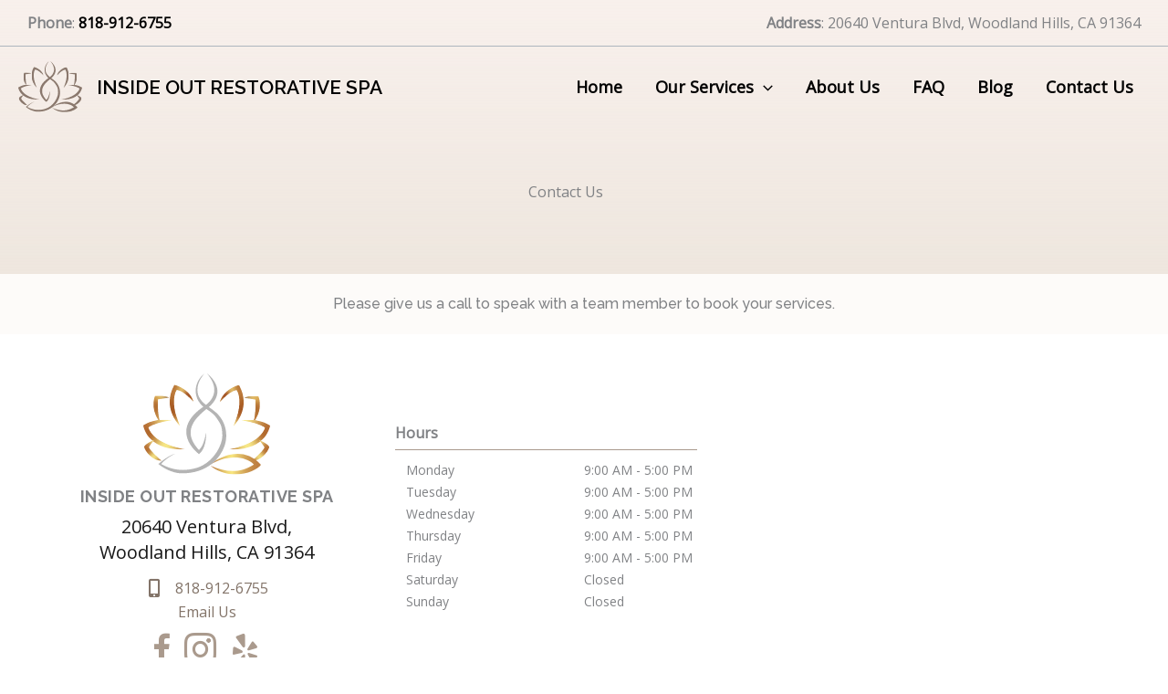

--- FILE ---
content_type: text/html; charset=UTF-8
request_url: https://www.insideoutrestorativespa.com/contact-us/
body_size: 64446
content:
<!DOCTYPE html>
<html lang="en-US">
<head>
<meta charset="UTF-8">
<script>
var gform;gform||(document.addEventListener("gform_main_scripts_loaded",function(){gform.scriptsLoaded=!0}),window.addEventListener("DOMContentLoaded",function(){gform.domLoaded=!0}),gform={domLoaded:!1,scriptsLoaded:!1,initializeOnLoaded:function(o){gform.domLoaded&&gform.scriptsLoaded?o():!gform.domLoaded&&gform.scriptsLoaded?window.addEventListener("DOMContentLoaded",o):document.addEventListener("gform_main_scripts_loaded",o)},hooks:{action:{},filter:{}},addAction:function(o,n,r,t){gform.addHook("action",o,n,r,t)},addFilter:function(o,n,r,t){gform.addHook("filter",o,n,r,t)},doAction:function(o){gform.doHook("action",o,arguments)},applyFilters:function(o){return gform.doHook("filter",o,arguments)},removeAction:function(o,n){gform.removeHook("action",o,n)},removeFilter:function(o,n,r){gform.removeHook("filter",o,n,r)},addHook:function(o,n,r,t,i){null==gform.hooks[o][n]&&(gform.hooks[o][n]=[]);var e=gform.hooks[o][n];null==i&&(i=n+"_"+e.length),gform.hooks[o][n].push({tag:i,callable:r,priority:t=null==t?10:t})},doHook:function(n,o,r){var t;if(r=Array.prototype.slice.call(r,1),null!=gform.hooks[n][o]&&((o=gform.hooks[n][o]).sort(function(o,n){return o.priority-n.priority}),o.forEach(function(o){"function"!=typeof(t=o.callable)&&(t=window[t]),"action"==n?t.apply(null,r):r[0]=t.apply(null,r)})),"filter"==n)return r[0]},removeHook:function(o,n,t,i){var r;null!=gform.hooks[o][n]&&(r=(r=gform.hooks[o][n]).filter(function(o,n,r){return!!(null!=i&&i!=o.tag||null!=t&&t!=o.priority)}),gform.hooks[o][n]=r)}});
</script>

<meta name="viewport" content="width=device-width, initial-scale=1">
	<link rel="profile" href="https://gmpg.org/xfn/11"> 
	<meta name='robots' content='index, follow, max-image-preview:large, max-snippet:-1, max-video-preview:-1' />

	<!-- This site is optimized with the Yoast SEO plugin v26.8 - https://yoast.com/product/yoast-seo-wordpress/ -->
	<title>Contact Us - Inside Out Restorative Spa</title>
	<link rel="canonical" href="https://www.insideoutrestorativespa.com/contact-us/" />
	<meta property="og:locale" content="en_US" />
	<meta property="og:type" content="article" />
	<meta property="og:title" content="Contact Us - Inside Out Restorative Spa" />
	<meta property="og:description" content="Contact Us Please give us a call to speak with a team member to book your services. Inside Out Restorative Spa 20640 Ventura Blvd,Woodland Hills, CA 91364 818-912-6755 Email Us Hours Monday 9:00 AM &#8211; 5:00 PM Tuesday 9:00 AM &#8211; 5:00 PM Wednesday 9:00 AM &#8211; 5:00 PM Thursday 9:00 AM &#8211; 5:00 PM [&hellip;]" />
	<meta property="og:url" content="https://www.insideoutrestorativespa.com/contact-us/" />
	<meta property="og:site_name" content="Inside Out Restorative Spa" />
	<meta property="article:modified_time" content="2024-08-01T05:41:46+00:00" />
	<meta property="og:image" content="https://www.insideoutrestorativespa.com/wp-content/uploads/2023/10/IORS-Logo.svg" />
	<meta name="twitter:card" content="summary_large_image" />
	<script type="application/ld+json" class="yoast-schema-graph">{"@context":"https://schema.org","@graph":[{"@type":"WebPage","@id":"https://www.insideoutrestorativespa.com/contact-us/","url":"https://www.insideoutrestorativespa.com/contact-us/","name":"Contact Us - Inside Out Restorative Spa","isPartOf":{"@id":"https://www.insideoutrestorativespa.com/#website"},"primaryImageOfPage":{"@id":"https://www.insideoutrestorativespa.com/contact-us/#primaryimage"},"image":{"@id":"https://www.insideoutrestorativespa.com/contact-us/#primaryimage"},"thumbnailUrl":"https://www.insideoutrestorativespa.com/wp-content/uploads/2023/10/IORS-Logo.svg","datePublished":"2023-10-27T18:22:19+00:00","dateModified":"2024-08-01T05:41:46+00:00","breadcrumb":{"@id":"https://www.insideoutrestorativespa.com/contact-us/#breadcrumb"},"inLanguage":"en-US","potentialAction":[{"@type":"ReadAction","target":["https://www.insideoutrestorativespa.com/contact-us/"]}]},{"@type":"ImageObject","inLanguage":"en-US","@id":"https://www.insideoutrestorativespa.com/contact-us/#primaryimage","url":"https://www.insideoutrestorativespa.com/wp-content/uploads/2023/10/IORS-Logo.svg","contentUrl":"https://www.insideoutrestorativespa.com/wp-content/uploads/2023/10/IORS-Logo.svg"},{"@type":"BreadcrumbList","@id":"https://www.insideoutrestorativespa.com/contact-us/#breadcrumb","itemListElement":[{"@type":"ListItem","position":1,"name":"Home","item":"https://www.insideoutrestorativespa.com/"},{"@type":"ListItem","position":2,"name":"Contact Us"}]},{"@type":"WebSite","@id":"https://www.insideoutrestorativespa.com/#website","url":"https://www.insideoutrestorativespa.com/","name":"Inside Out Restorative Spa","description":"","publisher":{"@id":"https://www.insideoutrestorativespa.com/#organization"},"potentialAction":[{"@type":"SearchAction","target":{"@type":"EntryPoint","urlTemplate":"https://www.insideoutrestorativespa.com/?s={search_term_string}"},"query-input":{"@type":"PropertyValueSpecification","valueRequired":true,"valueName":"search_term_string"}}],"inLanguage":"en-US"},{"@type":"Organization","@id":"https://www.insideoutrestorativespa.com/#organization","name":"Inside Out Restorative Spa","url":"https://www.insideoutrestorativespa.com/","logo":{"@type":"ImageObject","inLanguage":"en-US","@id":"https://www.insideoutrestorativespa.com/#/schema/logo/image/","url":"https://www.insideoutrestorativespa.com/wp-content/uploads/2023/10/IORS-Logo.svg","contentUrl":"https://www.insideoutrestorativespa.com/wp-content/uploads/2023/10/IORS-Logo.svg","width":1833,"height":1470,"caption":"Inside Out Restorative Spa"},"image":{"@id":"https://www.insideoutrestorativespa.com/#/schema/logo/image/"}}]}</script>
	<!-- / Yoast SEO plugin. -->


<link rel='dns-prefetch' href='//fonts.googleapis.com' />
<link href='https://fonts.gstatic.com' crossorigin rel='preconnect' />
<link rel="alternate" type="application/rss+xml" title="Inside Out Restorative Spa &raquo; Feed" href="https://www.insideoutrestorativespa.com/feed/" />
<link rel="alternate" type="application/rss+xml" title="Inside Out Restorative Spa &raquo; Comments Feed" href="https://www.insideoutrestorativespa.com/comments/feed/" />
<link rel="alternate" title="oEmbed (JSON)" type="application/json+oembed" href="https://www.insideoutrestorativespa.com/wp-json/oembed/1.0/embed?url=https%3A%2F%2Fwww.insideoutrestorativespa.com%2Fcontact-us%2F" />
<link rel="alternate" title="oEmbed (XML)" type="text/xml+oembed" href="https://www.insideoutrestorativespa.com/wp-json/oembed/1.0/embed?url=https%3A%2F%2Fwww.insideoutrestorativespa.com%2Fcontact-us%2F&#038;format=xml" />
<link rel="preload" href="https://www.insideoutrestorativespa.com/wp-content/plugins/bb-plugin/fonts/fontawesome/5.15.4/webfonts/fa-regular-400.woff2" as="font" type="font/woff2" crossorigin="anonymous">
<style id='wp-img-auto-sizes-contain-inline-css'>
img:is([sizes=auto i],[sizes^="auto," i]){contain-intrinsic-size:3000px 1500px}
/*# sourceURL=wp-img-auto-sizes-contain-inline-css */
</style>
<style id='wp-block-library-inline-css'>
:root{--wp-block-synced-color:#7a00df;--wp-block-synced-color--rgb:122,0,223;--wp-bound-block-color:var(--wp-block-synced-color);--wp-editor-canvas-background:#ddd;--wp-admin-theme-color:#007cba;--wp-admin-theme-color--rgb:0,124,186;--wp-admin-theme-color-darker-10:#006ba1;--wp-admin-theme-color-darker-10--rgb:0,107,160.5;--wp-admin-theme-color-darker-20:#005a87;--wp-admin-theme-color-darker-20--rgb:0,90,135;--wp-admin-border-width-focus:2px}@media (min-resolution:192dpi){:root{--wp-admin-border-width-focus:1.5px}}.wp-element-button{cursor:pointer}:root .has-very-light-gray-background-color{background-color:#eee}:root .has-very-dark-gray-background-color{background-color:#313131}:root .has-very-light-gray-color{color:#eee}:root .has-very-dark-gray-color{color:#313131}:root .has-vivid-green-cyan-to-vivid-cyan-blue-gradient-background{background:linear-gradient(135deg,#00d084,#0693e3)}:root .has-purple-crush-gradient-background{background:linear-gradient(135deg,#34e2e4,#4721fb 50%,#ab1dfe)}:root .has-hazy-dawn-gradient-background{background:linear-gradient(135deg,#faaca8,#dad0ec)}:root .has-subdued-olive-gradient-background{background:linear-gradient(135deg,#fafae1,#67a671)}:root .has-atomic-cream-gradient-background{background:linear-gradient(135deg,#fdd79a,#004a59)}:root .has-nightshade-gradient-background{background:linear-gradient(135deg,#330968,#31cdcf)}:root .has-midnight-gradient-background{background:linear-gradient(135deg,#020381,#2874fc)}:root{--wp--preset--font-size--normal:16px;--wp--preset--font-size--huge:42px}.has-regular-font-size{font-size:1em}.has-larger-font-size{font-size:2.625em}.has-normal-font-size{font-size:var(--wp--preset--font-size--normal)}.has-huge-font-size{font-size:var(--wp--preset--font-size--huge)}.has-text-align-center{text-align:center}.has-text-align-left{text-align:left}.has-text-align-right{text-align:right}.has-fit-text{white-space:nowrap!important}#end-resizable-editor-section{display:none}.aligncenter{clear:both}.items-justified-left{justify-content:flex-start}.items-justified-center{justify-content:center}.items-justified-right{justify-content:flex-end}.items-justified-space-between{justify-content:space-between}.screen-reader-text{border:0;clip-path:inset(50%);height:1px;margin:-1px;overflow:hidden;padding:0;position:absolute;width:1px;word-wrap:normal!important}.screen-reader-text:focus{background-color:#ddd;clip-path:none;color:#444;display:block;font-size:1em;height:auto;left:5px;line-height:normal;padding:15px 23px 14px;text-decoration:none;top:5px;width:auto;z-index:100000}html :where(.has-border-color){border-style:solid}html :where([style*=border-top-color]){border-top-style:solid}html :where([style*=border-right-color]){border-right-style:solid}html :where([style*=border-bottom-color]){border-bottom-style:solid}html :where([style*=border-left-color]){border-left-style:solid}html :where([style*=border-width]){border-style:solid}html :where([style*=border-top-width]){border-top-style:solid}html :where([style*=border-right-width]){border-right-style:solid}html :where([style*=border-bottom-width]){border-bottom-style:solid}html :where([style*=border-left-width]){border-left-style:solid}html :where(img[class*=wp-image-]){height:auto;max-width:100%}:where(figure){margin:0 0 1em}html :where(.is-position-sticky){--wp-admin--admin-bar--position-offset:var(--wp-admin--admin-bar--height,0px)}@media screen and (max-width:600px){html :where(.is-position-sticky){--wp-admin--admin-bar--position-offset:0px}}

/*# sourceURL=wp-block-library-inline-css */
</style><style id='global-styles-inline-css'>
:root{--wp--preset--aspect-ratio--square: 1;--wp--preset--aspect-ratio--4-3: 4/3;--wp--preset--aspect-ratio--3-4: 3/4;--wp--preset--aspect-ratio--3-2: 3/2;--wp--preset--aspect-ratio--2-3: 2/3;--wp--preset--aspect-ratio--16-9: 16/9;--wp--preset--aspect-ratio--9-16: 9/16;--wp--preset--color--black: #000000;--wp--preset--color--cyan-bluish-gray: #abb8c3;--wp--preset--color--white: #ffffff;--wp--preset--color--pale-pink: #f78da7;--wp--preset--color--vivid-red: #cf2e2e;--wp--preset--color--luminous-vivid-orange: #ff6900;--wp--preset--color--luminous-vivid-amber: #fcb900;--wp--preset--color--light-green-cyan: #7bdcb5;--wp--preset--color--vivid-green-cyan: #00d084;--wp--preset--color--pale-cyan-blue: #8ed1fc;--wp--preset--color--vivid-cyan-blue: #0693e3;--wp--preset--color--vivid-purple: #9b51e0;--wp--preset--color--ast-global-color-0: var(--ast-global-color-0);--wp--preset--color--ast-global-color-1: var(--ast-global-color-1);--wp--preset--color--ast-global-color-2: var(--ast-global-color-2);--wp--preset--color--ast-global-color-3: var(--ast-global-color-3);--wp--preset--color--ast-global-color-4: var(--ast-global-color-4);--wp--preset--color--ast-global-color-5: var(--ast-global-color-5);--wp--preset--color--ast-global-color-6: var(--ast-global-color-6);--wp--preset--color--ast-global-color-7: var(--ast-global-color-7);--wp--preset--color--ast-global-color-8: var(--ast-global-color-8);--wp--preset--gradient--vivid-cyan-blue-to-vivid-purple: linear-gradient(135deg,rgb(6,147,227) 0%,rgb(155,81,224) 100%);--wp--preset--gradient--light-green-cyan-to-vivid-green-cyan: linear-gradient(135deg,rgb(122,220,180) 0%,rgb(0,208,130) 100%);--wp--preset--gradient--luminous-vivid-amber-to-luminous-vivid-orange: linear-gradient(135deg,rgb(252,185,0) 0%,rgb(255,105,0) 100%);--wp--preset--gradient--luminous-vivid-orange-to-vivid-red: linear-gradient(135deg,rgb(255,105,0) 0%,rgb(207,46,46) 100%);--wp--preset--gradient--very-light-gray-to-cyan-bluish-gray: linear-gradient(135deg,rgb(238,238,238) 0%,rgb(169,184,195) 100%);--wp--preset--gradient--cool-to-warm-spectrum: linear-gradient(135deg,rgb(74,234,220) 0%,rgb(151,120,209) 20%,rgb(207,42,186) 40%,rgb(238,44,130) 60%,rgb(251,105,98) 80%,rgb(254,248,76) 100%);--wp--preset--gradient--blush-light-purple: linear-gradient(135deg,rgb(255,206,236) 0%,rgb(152,150,240) 100%);--wp--preset--gradient--blush-bordeaux: linear-gradient(135deg,rgb(254,205,165) 0%,rgb(254,45,45) 50%,rgb(107,0,62) 100%);--wp--preset--gradient--luminous-dusk: linear-gradient(135deg,rgb(255,203,112) 0%,rgb(199,81,192) 50%,rgb(65,88,208) 100%);--wp--preset--gradient--pale-ocean: linear-gradient(135deg,rgb(255,245,203) 0%,rgb(182,227,212) 50%,rgb(51,167,181) 100%);--wp--preset--gradient--electric-grass: linear-gradient(135deg,rgb(202,248,128) 0%,rgb(113,206,126) 100%);--wp--preset--gradient--midnight: linear-gradient(135deg,rgb(2,3,129) 0%,rgb(40,116,252) 100%);--wp--preset--font-size--small: 13px;--wp--preset--font-size--medium: 20px;--wp--preset--font-size--large: 36px;--wp--preset--font-size--x-large: 42px;--wp--preset--spacing--20: 0.44rem;--wp--preset--spacing--30: 0.67rem;--wp--preset--spacing--40: 1rem;--wp--preset--spacing--50: 1.5rem;--wp--preset--spacing--60: 2.25rem;--wp--preset--spacing--70: 3.38rem;--wp--preset--spacing--80: 5.06rem;--wp--preset--shadow--natural: 6px 6px 9px rgba(0, 0, 0, 0.2);--wp--preset--shadow--deep: 12px 12px 50px rgba(0, 0, 0, 0.4);--wp--preset--shadow--sharp: 6px 6px 0px rgba(0, 0, 0, 0.2);--wp--preset--shadow--outlined: 6px 6px 0px -3px rgb(255, 255, 255), 6px 6px rgb(0, 0, 0);--wp--preset--shadow--crisp: 6px 6px 0px rgb(0, 0, 0);}:root { --wp--style--global--content-size: var(--wp--custom--ast-content-width-size);--wp--style--global--wide-size: var(--wp--custom--ast-wide-width-size); }:where(body) { margin: 0; }.wp-site-blocks > .alignleft { float: left; margin-right: 2em; }.wp-site-blocks > .alignright { float: right; margin-left: 2em; }.wp-site-blocks > .aligncenter { justify-content: center; margin-left: auto; margin-right: auto; }:where(.wp-site-blocks) > * { margin-block-start: 24px; margin-block-end: 0; }:where(.wp-site-blocks) > :first-child { margin-block-start: 0; }:where(.wp-site-blocks) > :last-child { margin-block-end: 0; }:root { --wp--style--block-gap: 24px; }:root :where(.is-layout-flow) > :first-child{margin-block-start: 0;}:root :where(.is-layout-flow) > :last-child{margin-block-end: 0;}:root :where(.is-layout-flow) > *{margin-block-start: 24px;margin-block-end: 0;}:root :where(.is-layout-constrained) > :first-child{margin-block-start: 0;}:root :where(.is-layout-constrained) > :last-child{margin-block-end: 0;}:root :where(.is-layout-constrained) > *{margin-block-start: 24px;margin-block-end: 0;}:root :where(.is-layout-flex){gap: 24px;}:root :where(.is-layout-grid){gap: 24px;}.is-layout-flow > .alignleft{float: left;margin-inline-start: 0;margin-inline-end: 2em;}.is-layout-flow > .alignright{float: right;margin-inline-start: 2em;margin-inline-end: 0;}.is-layout-flow > .aligncenter{margin-left: auto !important;margin-right: auto !important;}.is-layout-constrained > .alignleft{float: left;margin-inline-start: 0;margin-inline-end: 2em;}.is-layout-constrained > .alignright{float: right;margin-inline-start: 2em;margin-inline-end: 0;}.is-layout-constrained > .aligncenter{margin-left: auto !important;margin-right: auto !important;}.is-layout-constrained > :where(:not(.alignleft):not(.alignright):not(.alignfull)){max-width: var(--wp--style--global--content-size);margin-left: auto !important;margin-right: auto !important;}.is-layout-constrained > .alignwide{max-width: var(--wp--style--global--wide-size);}body .is-layout-flex{display: flex;}.is-layout-flex{flex-wrap: wrap;align-items: center;}.is-layout-flex > :is(*, div){margin: 0;}body .is-layout-grid{display: grid;}.is-layout-grid > :is(*, div){margin: 0;}body{padding-top: 0px;padding-right: 0px;padding-bottom: 0px;padding-left: 0px;}a:where(:not(.wp-element-button)){text-decoration: none;}:root :where(.wp-element-button, .wp-block-button__link){background-color: #32373c;border-width: 0;color: #fff;font-family: inherit;font-size: inherit;font-style: inherit;font-weight: inherit;letter-spacing: inherit;line-height: inherit;padding-top: calc(0.667em + 2px);padding-right: calc(1.333em + 2px);padding-bottom: calc(0.667em + 2px);padding-left: calc(1.333em + 2px);text-decoration: none;text-transform: inherit;}.has-black-color{color: var(--wp--preset--color--black) !important;}.has-cyan-bluish-gray-color{color: var(--wp--preset--color--cyan-bluish-gray) !important;}.has-white-color{color: var(--wp--preset--color--white) !important;}.has-pale-pink-color{color: var(--wp--preset--color--pale-pink) !important;}.has-vivid-red-color{color: var(--wp--preset--color--vivid-red) !important;}.has-luminous-vivid-orange-color{color: var(--wp--preset--color--luminous-vivid-orange) !important;}.has-luminous-vivid-amber-color{color: var(--wp--preset--color--luminous-vivid-amber) !important;}.has-light-green-cyan-color{color: var(--wp--preset--color--light-green-cyan) !important;}.has-vivid-green-cyan-color{color: var(--wp--preset--color--vivid-green-cyan) !important;}.has-pale-cyan-blue-color{color: var(--wp--preset--color--pale-cyan-blue) !important;}.has-vivid-cyan-blue-color{color: var(--wp--preset--color--vivid-cyan-blue) !important;}.has-vivid-purple-color{color: var(--wp--preset--color--vivid-purple) !important;}.has-ast-global-color-0-color{color: var(--wp--preset--color--ast-global-color-0) !important;}.has-ast-global-color-1-color{color: var(--wp--preset--color--ast-global-color-1) !important;}.has-ast-global-color-2-color{color: var(--wp--preset--color--ast-global-color-2) !important;}.has-ast-global-color-3-color{color: var(--wp--preset--color--ast-global-color-3) !important;}.has-ast-global-color-4-color{color: var(--wp--preset--color--ast-global-color-4) !important;}.has-ast-global-color-5-color{color: var(--wp--preset--color--ast-global-color-5) !important;}.has-ast-global-color-6-color{color: var(--wp--preset--color--ast-global-color-6) !important;}.has-ast-global-color-7-color{color: var(--wp--preset--color--ast-global-color-7) !important;}.has-ast-global-color-8-color{color: var(--wp--preset--color--ast-global-color-8) !important;}.has-black-background-color{background-color: var(--wp--preset--color--black) !important;}.has-cyan-bluish-gray-background-color{background-color: var(--wp--preset--color--cyan-bluish-gray) !important;}.has-white-background-color{background-color: var(--wp--preset--color--white) !important;}.has-pale-pink-background-color{background-color: var(--wp--preset--color--pale-pink) !important;}.has-vivid-red-background-color{background-color: var(--wp--preset--color--vivid-red) !important;}.has-luminous-vivid-orange-background-color{background-color: var(--wp--preset--color--luminous-vivid-orange) !important;}.has-luminous-vivid-amber-background-color{background-color: var(--wp--preset--color--luminous-vivid-amber) !important;}.has-light-green-cyan-background-color{background-color: var(--wp--preset--color--light-green-cyan) !important;}.has-vivid-green-cyan-background-color{background-color: var(--wp--preset--color--vivid-green-cyan) !important;}.has-pale-cyan-blue-background-color{background-color: var(--wp--preset--color--pale-cyan-blue) !important;}.has-vivid-cyan-blue-background-color{background-color: var(--wp--preset--color--vivid-cyan-blue) !important;}.has-vivid-purple-background-color{background-color: var(--wp--preset--color--vivid-purple) !important;}.has-ast-global-color-0-background-color{background-color: var(--wp--preset--color--ast-global-color-0) !important;}.has-ast-global-color-1-background-color{background-color: var(--wp--preset--color--ast-global-color-1) !important;}.has-ast-global-color-2-background-color{background-color: var(--wp--preset--color--ast-global-color-2) !important;}.has-ast-global-color-3-background-color{background-color: var(--wp--preset--color--ast-global-color-3) !important;}.has-ast-global-color-4-background-color{background-color: var(--wp--preset--color--ast-global-color-4) !important;}.has-ast-global-color-5-background-color{background-color: var(--wp--preset--color--ast-global-color-5) !important;}.has-ast-global-color-6-background-color{background-color: var(--wp--preset--color--ast-global-color-6) !important;}.has-ast-global-color-7-background-color{background-color: var(--wp--preset--color--ast-global-color-7) !important;}.has-ast-global-color-8-background-color{background-color: var(--wp--preset--color--ast-global-color-8) !important;}.has-black-border-color{border-color: var(--wp--preset--color--black) !important;}.has-cyan-bluish-gray-border-color{border-color: var(--wp--preset--color--cyan-bluish-gray) !important;}.has-white-border-color{border-color: var(--wp--preset--color--white) !important;}.has-pale-pink-border-color{border-color: var(--wp--preset--color--pale-pink) !important;}.has-vivid-red-border-color{border-color: var(--wp--preset--color--vivid-red) !important;}.has-luminous-vivid-orange-border-color{border-color: var(--wp--preset--color--luminous-vivid-orange) !important;}.has-luminous-vivid-amber-border-color{border-color: var(--wp--preset--color--luminous-vivid-amber) !important;}.has-light-green-cyan-border-color{border-color: var(--wp--preset--color--light-green-cyan) !important;}.has-vivid-green-cyan-border-color{border-color: var(--wp--preset--color--vivid-green-cyan) !important;}.has-pale-cyan-blue-border-color{border-color: var(--wp--preset--color--pale-cyan-blue) !important;}.has-vivid-cyan-blue-border-color{border-color: var(--wp--preset--color--vivid-cyan-blue) !important;}.has-vivid-purple-border-color{border-color: var(--wp--preset--color--vivid-purple) !important;}.has-ast-global-color-0-border-color{border-color: var(--wp--preset--color--ast-global-color-0) !important;}.has-ast-global-color-1-border-color{border-color: var(--wp--preset--color--ast-global-color-1) !important;}.has-ast-global-color-2-border-color{border-color: var(--wp--preset--color--ast-global-color-2) !important;}.has-ast-global-color-3-border-color{border-color: var(--wp--preset--color--ast-global-color-3) !important;}.has-ast-global-color-4-border-color{border-color: var(--wp--preset--color--ast-global-color-4) !important;}.has-ast-global-color-5-border-color{border-color: var(--wp--preset--color--ast-global-color-5) !important;}.has-ast-global-color-6-border-color{border-color: var(--wp--preset--color--ast-global-color-6) !important;}.has-ast-global-color-7-border-color{border-color: var(--wp--preset--color--ast-global-color-7) !important;}.has-ast-global-color-8-border-color{border-color: var(--wp--preset--color--ast-global-color-8) !important;}.has-vivid-cyan-blue-to-vivid-purple-gradient-background{background: var(--wp--preset--gradient--vivid-cyan-blue-to-vivid-purple) !important;}.has-light-green-cyan-to-vivid-green-cyan-gradient-background{background: var(--wp--preset--gradient--light-green-cyan-to-vivid-green-cyan) !important;}.has-luminous-vivid-amber-to-luminous-vivid-orange-gradient-background{background: var(--wp--preset--gradient--luminous-vivid-amber-to-luminous-vivid-orange) !important;}.has-luminous-vivid-orange-to-vivid-red-gradient-background{background: var(--wp--preset--gradient--luminous-vivid-orange-to-vivid-red) !important;}.has-very-light-gray-to-cyan-bluish-gray-gradient-background{background: var(--wp--preset--gradient--very-light-gray-to-cyan-bluish-gray) !important;}.has-cool-to-warm-spectrum-gradient-background{background: var(--wp--preset--gradient--cool-to-warm-spectrum) !important;}.has-blush-light-purple-gradient-background{background: var(--wp--preset--gradient--blush-light-purple) !important;}.has-blush-bordeaux-gradient-background{background: var(--wp--preset--gradient--blush-bordeaux) !important;}.has-luminous-dusk-gradient-background{background: var(--wp--preset--gradient--luminous-dusk) !important;}.has-pale-ocean-gradient-background{background: var(--wp--preset--gradient--pale-ocean) !important;}.has-electric-grass-gradient-background{background: var(--wp--preset--gradient--electric-grass) !important;}.has-midnight-gradient-background{background: var(--wp--preset--gradient--midnight) !important;}.has-small-font-size{font-size: var(--wp--preset--font-size--small) !important;}.has-medium-font-size{font-size: var(--wp--preset--font-size--medium) !important;}.has-large-font-size{font-size: var(--wp--preset--font-size--large) !important;}.has-x-large-font-size{font-size: var(--wp--preset--font-size--x-large) !important;}
/*# sourceURL=global-styles-inline-css */
</style>

<link rel='stylesheet' id='astra-bb-builder-css' href='https://www.insideoutrestorativespa.com/wp-content/themes/astra/assets/css/minified/compatibility/page-builder/bb-plugin.min.css?ver=4.12.1' media='all' />
<link rel='stylesheet' id='astra-theme-css-css' href='https://www.insideoutrestorativespa.com/wp-content/themes/astra/assets/css/minified/main.min.css?ver=4.12.1' media='all' />
<style id='astra-theme-css-inline-css'>
:root{--ast-post-nav-space:0;--ast-container-default-xlg-padding:3em;--ast-container-default-lg-padding:3em;--ast-container-default-slg-padding:2em;--ast-container-default-md-padding:3em;--ast-container-default-sm-padding:3em;--ast-container-default-xs-padding:2.4em;--ast-container-default-xxs-padding:1.8em;--ast-code-block-background:#ECEFF3;--ast-comment-inputs-background:#F9FAFB;--ast-normal-container-width:1300px;--ast-narrow-container-width:750px;--ast-blog-title-font-weight:normal;--ast-blog-meta-weight:inherit;--ast-global-color-primary:var(--ast-global-color-5);--ast-global-color-secondary:var(--ast-global-color-4);--ast-global-color-alternate-background:var(--ast-global-color-7);--ast-global-color-subtle-background:var(--ast-global-color-6);--ast-bg-style-guide:var( --ast-global-color-secondary,--ast-global-color-5 );--ast-shadow-style-guide:0px 0px 4px 0 #00000057;--ast-global-dark-bg-style:#fff;--ast-global-dark-lfs:#fbfbfb;--ast-widget-bg-color:#fafafa;--ast-wc-container-head-bg-color:#fbfbfb;--ast-title-layout-bg:#eeeeee;--ast-search-border-color:#e7e7e7;--ast-lifter-hover-bg:#e6e6e6;--ast-gallery-block-color:#000;--srfm-color-input-label:var(--ast-global-color-2);}html{font-size:100%;}a{color:#837469;}a:hover,a:focus{color:var(--ast-global-color-7);}body,button,input,select,textarea,.ast-button,.ast-custom-button{font-family:'Open Sans',sans-serif;font-weight:400;font-size:16px;font-size:1rem;line-height:var(--ast-body-line-height,1.65em);}blockquote{color:#000000;}h1,h2,h3,h4,h5,h6,.entry-content :where(h1,h2,h3,h4,h5,h6),.site-title,.site-title a{font-family:'Playfair Display',serif;font-weight:600;}.ast-site-identity .site-title a{color:var(--ast-global-color-7);}.site-title{font-size:21px;font-size:1.3125rem;display:block;}header .custom-logo-link img{max-width:70px;width:70px;}.astra-logo-svg{width:70px;}.site-header .site-description{font-size:15px;font-size:0.9375rem;display:none;}.entry-title{font-size:26px;font-size:1.625rem;}.archive .ast-article-post .ast-article-inner,.blog .ast-article-post .ast-article-inner,.archive .ast-article-post .ast-article-inner:hover,.blog .ast-article-post .ast-article-inner:hover{overflow:hidden;}h1,.entry-content :where(h1){font-size:60px;font-size:3.75rem;font-weight:600;font-family:'Playfair Display',serif;line-height:1.4em;}h2,.entry-content :where(h2){font-size:52px;font-size:3.25rem;font-weight:600;font-family:'Playfair Display',serif;line-height:1.3em;}h3,.entry-content :where(h3){font-size:30px;font-size:1.875rem;font-weight:600;font-family:'Playfair Display',serif;line-height:1.3em;}h4,.entry-content :where(h4){font-size:25px;font-size:1.5625rem;line-height:1.2em;font-weight:600;font-family:'Playfair Display',serif;}h5,.entry-content :where(h5){font-size:20px;font-size:1.25rem;line-height:1.2em;font-weight:600;font-family:'Playfair Display',serif;}h6,.entry-content :where(h6){font-size:15px;font-size:0.9375rem;line-height:1.25em;font-weight:600;font-family:'Playfair Display',serif;}::selection{background-color:var(--ast-global-color-0);color:#000000;}body,h1,h2,h3,h4,h5,h6,.entry-title a,.entry-content :where(h1,h2,h3,h4,h5,h6){color:#191919;}.tagcloud a:hover,.tagcloud a:focus,.tagcloud a.current-item{color:#ffffff;border-color:#837469;background-color:#837469;}input:focus,input[type="text"]:focus,input[type="email"]:focus,input[type="url"]:focus,input[type="password"]:focus,input[type="reset"]:focus,input[type="search"]:focus,textarea:focus{border-color:#837469;}input[type="radio"]:checked,input[type=reset],input[type="checkbox"]:checked,input[type="checkbox"]:hover:checked,input[type="checkbox"]:focus:checked,input[type=range]::-webkit-slider-thumb{border-color:#837469;background-color:#837469;box-shadow:none;}.site-footer a:hover + .post-count,.site-footer a:focus + .post-count{background:#837469;border-color:#837469;}.single .nav-links .nav-previous,.single .nav-links .nav-next{color:#837469;}.entry-meta,.entry-meta *{line-height:1.45;color:#837469;}.entry-meta a:not(.ast-button):hover,.entry-meta a:not(.ast-button):hover *,.entry-meta a:not(.ast-button):focus,.entry-meta a:not(.ast-button):focus *,.page-links > .page-link,.page-links .page-link:hover,.post-navigation a:hover{color:var(--ast-global-color-7);}#cat option,.secondary .calendar_wrap thead a,.secondary .calendar_wrap thead a:visited{color:#837469;}.secondary .calendar_wrap #today,.ast-progress-val span{background:#837469;}.secondary a:hover + .post-count,.secondary a:focus + .post-count{background:#837469;border-color:#837469;}.calendar_wrap #today > a{color:#ffffff;}.page-links .page-link,.single .post-navigation a{color:#837469;}.ast-search-menu-icon .search-form button.search-submit{padding:0 4px;}.ast-search-menu-icon form.search-form{padding-right:0;}.ast-search-menu-icon.slide-search input.search-field{width:0;}.ast-header-search .ast-search-menu-icon.ast-dropdown-active .search-form,.ast-header-search .ast-search-menu-icon.ast-dropdown-active .search-field:focus{transition:all 0.2s;}.search-form input.search-field:focus{outline:none;}.ast-search-menu-icon .search-form button.search-submit:focus,.ast-theme-transparent-header .ast-header-search .ast-dropdown-active .ast-icon,.ast-theme-transparent-header .ast-inline-search .search-field:focus .ast-icon{color:var(--ast-global-color-1);}.ast-header-search .slide-search .search-form{border:2px solid var(--ast-global-color-0);}.ast-header-search .slide-search .search-field{background-color:(--ast-global-dark-bg-style);}.ast-archive-title{color:#000000;}.widget-title,.widget .wp-block-heading{font-size:22px;font-size:1.375rem;color:#000000;}.single .ast-author-details .author-title{color:var(--ast-global-color-7);}.ast-single-post .entry-content a,.ast-comment-content a:not(.ast-comment-edit-reply-wrap a){text-decoration:underline;}.ast-single-post .wp-block-button .wp-block-button__link,.ast-single-post .entry-content .uagb-tab a,.ast-single-post .entry-content .uagb-ifb-cta a,.ast-single-post .entry-content .wp-block-uagb-buttons a,.ast-single-post .entry-content .uabb-module-content a,.ast-single-post .entry-content .uagb-post-grid a,.ast-single-post .entry-content .uagb-timeline a,.ast-single-post .entry-content .uagb-toc__wrap a,.ast-single-post .entry-content .uagb-taxomony-box a,.entry-content .wp-block-latest-posts > li > a,.ast-single-post .entry-content .wp-block-file__button,a.ast-post-filter-single,.ast-single-post .wp-block-buttons .wp-block-button.is-style-outline .wp-block-button__link,.ast-single-post .ast-comment-content .comment-reply-link,.ast-single-post .ast-comment-content .comment-edit-link{text-decoration:none;}.ast-search-menu-icon.slide-search a:focus-visible:focus-visible,.astra-search-icon:focus-visible,#close:focus-visible,a:focus-visible,.ast-menu-toggle:focus-visible,.site .skip-link:focus-visible,.wp-block-loginout input:focus-visible,.wp-block-search.wp-block-search__button-inside .wp-block-search__inside-wrapper,.ast-header-navigation-arrow:focus-visible,.ast-orders-table__row .ast-orders-table__cell:focus-visible,a#ast-apply-coupon:focus-visible,#ast-apply-coupon:focus-visible,#close:focus-visible,.button.search-submit:focus-visible,#search_submit:focus,.normal-search:focus-visible,.ast-header-account-wrap:focus-visible,.astra-cart-drawer-close:focus,.ast-single-variation:focus,.ast-button:focus,.ast-builder-button-wrap:has(.ast-custom-button-link:focus),.ast-builder-button-wrap .ast-custom-button-link:focus{outline-style:dotted;outline-color:inherit;outline-width:thin;}input:focus,input[type="text"]:focus,input[type="email"]:focus,input[type="url"]:focus,input[type="password"]:focus,input[type="reset"]:focus,input[type="search"]:focus,input[type="number"]:focus,textarea:focus,.wp-block-search__input:focus,[data-section="section-header-mobile-trigger"] .ast-button-wrap .ast-mobile-menu-trigger-minimal:focus,.ast-mobile-popup-drawer.active .menu-toggle-close:focus,#ast-scroll-top:focus,#coupon_code:focus,#ast-coupon-code:focus{border-style:dotted;border-color:inherit;border-width:thin;}input{outline:none;}.ast-logo-title-inline .site-logo-img{padding-right:1em;}.site-logo-img img{filter:url(#ast-img-color-filter); transition:all 0.2s linear;}.site-logo-img .transparent-custom-logo img,.ast-theme-transparent-header .site-logo-img img{filter:url(#ast-img-color-filter-2);}body .ast-oembed-container *{position:absolute;top:0;width:100%;height:100%;left:0;}body .wp-block-embed-pocket-casts .ast-oembed-container *{position:unset;}.ast-single-post-featured-section + article {margin-top: 2em;}.site-content .ast-single-post-featured-section img {width: 100%;overflow: hidden;object-fit: cover;}.ast-separate-container .site-content .ast-single-post-featured-section + article {margin-top: -80px;z-index: 9;position: relative;border-radius: 4px;}@media (min-width: 922px) {.ast-no-sidebar .site-content .ast-article-image-container--wide {margin-left: -120px;margin-right: -120px;max-width: unset;width: unset;}.ast-left-sidebar .site-content .ast-article-image-container--wide,.ast-right-sidebar .site-content .ast-article-image-container--wide {margin-left: -10px;margin-right: -10px;}.site-content .ast-article-image-container--full {margin-left: calc( -50vw + 50%);margin-right: calc( -50vw + 50%);max-width: 100vw;width: 100vw;}.ast-left-sidebar .site-content .ast-article-image-container--full,.ast-right-sidebar .site-content .ast-article-image-container--full {margin-left: -10px;margin-right: -10px;max-width: inherit;width: auto;}}.site > .ast-single-related-posts-container {margin-top: 0;}@media (min-width: 922px) {.ast-desktop .ast-container--narrow {max-width: var(--ast-narrow-container-width);margin: 0 auto;}}.ast-page-builder-template .hentry {margin: 0;}.ast-page-builder-template .site-content > .ast-container {max-width: 100%;padding: 0;}.ast-page-builder-template .site .site-content #primary {padding: 0;margin: 0;}.ast-page-builder-template .no-results {text-align: center;margin: 4em auto;}.ast-page-builder-template .ast-pagination {padding: 2em;}.ast-page-builder-template .entry-header.ast-no-title.ast-no-thumbnail {margin-top: 0;}.ast-page-builder-template .entry-header.ast-header-without-markup {margin-top: 0;margin-bottom: 0;}.ast-page-builder-template .entry-header.ast-no-title.ast-no-meta {margin-bottom: 0;}.ast-page-builder-template.single .post-navigation {padding-bottom: 2em;}.ast-page-builder-template.single-post .site-content > .ast-container {max-width: 100%;}.ast-page-builder-template .entry-header {margin-top: 2em;margin-left: auto;margin-right: auto;}.ast-page-builder-template .ast-archive-description {margin: 2em auto 0;padding-left: 20px;padding-right: 20px;}.ast-page-builder-template .ast-row {margin-left: 0;margin-right: 0;}.single.ast-page-builder-template .entry-header + .entry-content,.single.ast-page-builder-template .ast-single-entry-banner + .site-content article .entry-content {margin-bottom: 2em;}@media(min-width: 921px) {.ast-page-builder-template.archive.ast-right-sidebar .ast-row article,.ast-page-builder-template.archive.ast-left-sidebar .ast-row article {padding-left: 0;padding-right: 0;}}@media (max-width:921.9px){#ast-desktop-header{display:none;}}@media (min-width:922px){#ast-mobile-header{display:none;}}.wp-block-buttons.aligncenter{justify-content:center;}@media (max-width:921px){.ast-theme-transparent-header #primary,.ast-theme-transparent-header #secondary{padding:0;}}@media (max-width:921px){.ast-plain-container.ast-no-sidebar #primary{padding:0;}}.ast-plain-container.ast-no-sidebar #primary{margin-top:0;margin-bottom:0;}.wp-block-button.is-style-outline .wp-block-button__link{border-color:var(--ast-global-color-0);}div.wp-block-button.is-style-outline > .wp-block-button__link:not(.has-text-color),div.wp-block-button.wp-block-button__link.is-style-outline:not(.has-text-color){color:var(--ast-global-color-0);}.wp-block-button.is-style-outline .wp-block-button__link:hover,.wp-block-buttons .wp-block-button.is-style-outline .wp-block-button__link:focus,.wp-block-buttons .wp-block-button.is-style-outline > .wp-block-button__link:not(.has-text-color):hover,.wp-block-buttons .wp-block-button.wp-block-button__link.is-style-outline:not(.has-text-color):hover{color:#ffffff;background-color:var(--ast-global-color-7);border-color:var(--ast-global-color-7);}.post-page-numbers.current .page-link,.ast-pagination .page-numbers.current{color:#000000;border-color:var(--ast-global-color-0);background-color:var(--ast-global-color-0);}.wp-block-button.is-style-outline .wp-block-button__link.wp-element-button,.ast-outline-button{border-color:var(--ast-global-color-0);font-family:inherit;font-weight:500;font-size:16px;font-size:1rem;line-height:1em;}.wp-block-buttons .wp-block-button.is-style-outline > .wp-block-button__link:not(.has-text-color),.wp-block-buttons .wp-block-button.wp-block-button__link.is-style-outline:not(.has-text-color),.ast-outline-button{color:var(--ast-global-color-0);}.wp-block-button.is-style-outline .wp-block-button__link:hover,.wp-block-buttons .wp-block-button.is-style-outline .wp-block-button__link:focus,.wp-block-buttons .wp-block-button.is-style-outline > .wp-block-button__link:not(.has-text-color):hover,.wp-block-buttons .wp-block-button.wp-block-button__link.is-style-outline:not(.has-text-color):hover,.ast-outline-button:hover,.ast-outline-button:focus,.wp-block-uagb-buttons-child .uagb-buttons-repeater.ast-outline-button:hover,.wp-block-uagb-buttons-child .uagb-buttons-repeater.ast-outline-button:focus{color:#ffffff;background-color:var(--ast-global-color-7);border-color:var(--ast-global-color-7);}.wp-block-button .wp-block-button__link.wp-element-button.is-style-outline:not(.has-background),.wp-block-button.is-style-outline>.wp-block-button__link.wp-element-button:not(.has-background),.ast-outline-button{background-color:transparent;}.entry-content[data-ast-blocks-layout] > figure{margin-bottom:1em;}h1.widget-title{font-weight:600;}h2.widget-title{font-weight:600;}h3.widget-title{font-weight:600;}#page{display:flex;flex-direction:column;min-height:100vh;}.ast-404-layout-1 h1.page-title{color:var(--ast-global-color-2);}.single .post-navigation a{line-height:1em;height:inherit;}.error-404 .page-sub-title{font-size:1.5rem;font-weight:inherit;}.search .site-content .content-area .search-form{margin-bottom:0;}#page .site-content{flex-grow:1;}.widget{margin-bottom:1.25em;}#secondary li{line-height:1.5em;}#secondary .wp-block-group h2{margin-bottom:0.7em;}#secondary h2{font-size:1.7rem;}.ast-separate-container .ast-article-post,.ast-separate-container .ast-article-single,.ast-separate-container .comment-respond{padding:3em;}.ast-separate-container .ast-article-single .ast-article-single{padding:0;}.ast-article-single .wp-block-post-template-is-layout-grid{padding-left:0;}.ast-separate-container .comments-title,.ast-narrow-container .comments-title{padding:1.5em 2em;}.ast-page-builder-template .comment-form-textarea,.ast-comment-formwrap .ast-grid-common-col{padding:0;}.ast-comment-formwrap{padding:0;display:inline-flex;column-gap:20px;width:100%;margin-left:0;margin-right:0;}.comments-area textarea#comment:focus,.comments-area textarea#comment:active,.comments-area .ast-comment-formwrap input[type="text"]:focus,.comments-area .ast-comment-formwrap input[type="text"]:active {box-shadow:none;outline:none;}.archive.ast-page-builder-template .entry-header{margin-top:2em;}.ast-page-builder-template .ast-comment-formwrap{width:100%;}.entry-title{margin-bottom:0.5em;}.ast-archive-description p{font-size:inherit;font-weight:inherit;line-height:inherit;}.ast-separate-container .ast-comment-list li.depth-1,.hentry{margin-bottom:2em;}@media (min-width:921px){.ast-left-sidebar.ast-page-builder-template #secondary,.archive.ast-right-sidebar.ast-page-builder-template .site-main{padding-left:20px;padding-right:20px;}}@media (max-width:544px){.ast-comment-formwrap.ast-row{column-gap:10px;display:inline-block;}#ast-commentform .ast-grid-common-col{position:relative;width:100%;}}@media (min-width:1201px){.ast-separate-container .ast-article-post,.ast-separate-container .ast-article-single,.ast-separate-container .ast-author-box,.ast-separate-container .ast-404-layout-1,.ast-separate-container .no-results{padding:3em;}}@media (max-width:921px){.ast-left-sidebar #content > .ast-container{display:flex;flex-direction:column-reverse;width:100%;}}@media (min-width:922px){.ast-separate-container.ast-right-sidebar #primary,.ast-separate-container.ast-left-sidebar #primary{border:0;}.search-no-results.ast-separate-container #primary{margin-bottom:4em;}}.wp-block-button .wp-block-button__link{color:#000000;}.wp-block-button .wp-block-button__link:hover,.wp-block-button .wp-block-button__link:focus{color:#ffffff;background-color:var(--ast-global-color-7);border-color:var(--ast-global-color-7);}.wp-block-button .wp-block-button__link,.wp-block-search .wp-block-search__button,body .wp-block-file .wp-block-file__button{border-color:var(--ast-global-color-0);background-color:var(--ast-global-color-0);color:#000000;font-family:inherit;font-weight:500;line-height:1em;font-size:16px;font-size:1rem;padding-top:15px;padding-right:30px;padding-bottom:15px;padding-left:30px;}@media (max-width:921px){.wp-block-button .wp-block-button__link,.wp-block-search .wp-block-search__button,body .wp-block-file .wp-block-file__button{padding-top:14px;padding-right:28px;padding-bottom:14px;padding-left:28px;}}@media (max-width:544px){.wp-block-button .wp-block-button__link,.wp-block-search .wp-block-search__button,body .wp-block-file .wp-block-file__button{padding-top:12px;padding-right:24px;padding-bottom:12px;padding-left:24px;}}.menu-toggle,button,.ast-button,.ast-custom-button,.button,input#submit,input[type="button"],input[type="submit"],input[type="reset"],#comments .submit,.search .search-submit,form[CLASS*="wp-block-search__"].wp-block-search .wp-block-search__inside-wrapper .wp-block-search__button,body .wp-block-file .wp-block-file__button,.search .search-submit{border-style:solid;border-top-width:0;border-right-width:0;border-left-width:0;border-bottom-width:0;color:#000000;border-color:var(--ast-global-color-0);background-color:var(--ast-global-color-0);padding-top:15px;padding-right:30px;padding-bottom:15px;padding-left:30px;font-family:inherit;font-weight:500;font-size:16px;font-size:1rem;line-height:1em;}button:focus,.menu-toggle:hover,button:hover,.ast-button:hover,.ast-custom-button:hover .button:hover,.ast-custom-button:hover ,input[type=reset]:hover,input[type=reset]:focus,input#submit:hover,input#submit:focus,input[type="button"]:hover,input[type="button"]:focus,input[type="submit"]:hover,input[type="submit"]:focus,form[CLASS*="wp-block-search__"].wp-block-search .wp-block-search__inside-wrapper .wp-block-search__button:hover,form[CLASS*="wp-block-search__"].wp-block-search .wp-block-search__inside-wrapper .wp-block-search__button:focus,body .wp-block-file .wp-block-file__button:hover,body .wp-block-file .wp-block-file__button:focus{color:#ffffff;background-color:var(--ast-global-color-7);border-color:var(--ast-global-color-7);}form[CLASS*="wp-block-search__"].wp-block-search .wp-block-search__inside-wrapper .wp-block-search__button.has-icon{padding-top:calc(15px - 3px);padding-right:calc(30px - 3px);padding-bottom:calc(15px - 3px);padding-left:calc(30px - 3px);}@media (max-width:921px){.menu-toggle,button,.ast-button,.ast-custom-button,.button,input#submit,input[type="button"],input[type="submit"],input[type="reset"],#comments .submit,.search .search-submit,form[CLASS*="wp-block-search__"].wp-block-search .wp-block-search__inside-wrapper .wp-block-search__button,body .wp-block-file .wp-block-file__button,.search .search-submit{padding-top:14px;padding-right:28px;padding-bottom:14px;padding-left:28px;}}@media (max-width:544px){.menu-toggle,button,.ast-button,.ast-custom-button,.button,input#submit,input[type="button"],input[type="submit"],input[type="reset"],#comments .submit,.search .search-submit,form[CLASS*="wp-block-search__"].wp-block-search .wp-block-search__inside-wrapper .wp-block-search__button,body .wp-block-file .wp-block-file__button,.search .search-submit{padding-top:12px;padding-right:24px;padding-bottom:12px;padding-left:24px;}}@media (max-width:921px){.ast-mobile-header-stack .main-header-bar .ast-search-menu-icon{display:inline-block;}.ast-header-break-point.ast-header-custom-item-outside .ast-mobile-header-stack .main-header-bar .ast-search-icon{margin:0;}.ast-comment-avatar-wrap img{max-width:2.5em;}.ast-comment-meta{padding:0 1.8888em 1.3333em;}.ast-separate-container .ast-comment-list li.depth-1{padding:1.5em 2.14em;}.ast-separate-container .comment-respond{padding:2em 2.14em;}}@media (min-width:544px){.ast-container{max-width:100%;}}@media (max-width:544px){.ast-separate-container .ast-article-post,.ast-separate-container .ast-article-single,.ast-separate-container .comments-title,.ast-separate-container .ast-archive-description{padding:1.5em 1em;}.ast-separate-container #content .ast-container{padding-left:0.54em;padding-right:0.54em;}.ast-separate-container .ast-comment-list .bypostauthor{padding:.5em;}.ast-search-menu-icon.ast-dropdown-active .search-field{width:170px;}} #ast-mobile-header .ast-site-header-cart-li a{pointer-events:none;}@media (min-width:545px){.ast-page-builder-template .comments-area,.single.ast-page-builder-template .entry-header,.single.ast-page-builder-template .post-navigation,.single.ast-page-builder-template .ast-single-related-posts-container{max-width:1340px;margin-left:auto;margin-right:auto;}}.ast-separate-container{background-color:var(--ast-global-color-5);background-image:none;}@media (max-width:921px){.widget-title{font-size:22px;font-size:1.375rem;}body,button,input,select,textarea,.ast-button,.ast-custom-button{font-size:16px;font-size:1rem;}#secondary,#secondary button,#secondary input,#secondary select,#secondary textarea{font-size:16px;font-size:1rem;}.site-title{display:block;}.site-header .site-description{display:none;}h1,.entry-content :where(h1){font-size:45px;}h2,.entry-content :where(h2){font-size:32px;}h3,.entry-content :where(h3){font-size:26px;}h4,.entry-content :where(h4){font-size:22px;font-size:1.375rem;}h5,.entry-content :where(h5){font-size:18px;font-size:1.125rem;}h6,.entry-content :where(h6){font-size:15px;font-size:0.9375rem;}}@media (max-width:544px){.widget-title{font-size:22px;font-size:1.375rem;}body,button,input,select,textarea,.ast-button,.ast-custom-button{font-size:16px;font-size:1rem;}#secondary,#secondary button,#secondary input,#secondary select,#secondary textarea{font-size:16px;font-size:1rem;}.site-title{font-size:15px;font-size:0.9375rem;display:block;}.site-header .site-description{display:none;}h1,.entry-content :where(h1){font-size:32px;}h2,.entry-content :where(h2){font-size:28px;}h3,.entry-content :where(h3){font-size:22px;}h4,.entry-content :where(h4){font-size:20px;font-size:1.25rem;}h5,.entry-content :where(h5){font-size:20px;font-size:1.25rem;}h6,.entry-content :where(h6){font-size:15px;font-size:0.9375rem;}}@media (max-width:544px){html{font-size:100%;}}@media (min-width:922px){.ast-container{max-width:1340px;}}@media (min-width:922px){.site-content .ast-container{display:flex;}}@media (max-width:921px){.site-content .ast-container{flex-direction:column;}}@media (min-width:922px){.single-post .site-content > .ast-container{max-width:800px;}}@media (min-width:922px){.main-header-menu .sub-menu .menu-item.ast-left-align-sub-menu:hover > .sub-menu,.main-header-menu .sub-menu .menu-item.ast-left-align-sub-menu.focus > .sub-menu{margin-left:-0px;}}.ast-theme-transparent-header [data-section="section-header-mobile-trigger"] .ast-button-wrap .ast-mobile-menu-trigger-minimal{background:transparent;}.entry-content li > p{margin-bottom:0;}.site .comments-area{padding-bottom:3em;}.wp-block-file {display: flex;align-items: center;flex-wrap: wrap;justify-content: space-between;}.wp-block-pullquote {border: none;}.wp-block-pullquote blockquote::before {content: "\201D";font-family: "Helvetica",sans-serif;display: flex;transform: rotate( 180deg );font-size: 6rem;font-style: normal;line-height: 1;font-weight: bold;align-items: center;justify-content: center;}.has-text-align-right > blockquote::before {justify-content: flex-start;}.has-text-align-left > blockquote::before {justify-content: flex-end;}figure.wp-block-pullquote.is-style-solid-color blockquote {max-width: 100%;text-align: inherit;}:root {--wp--custom--ast-default-block-top-padding: 3em;--wp--custom--ast-default-block-right-padding: 3em;--wp--custom--ast-default-block-bottom-padding: 3em;--wp--custom--ast-default-block-left-padding: 3em;--wp--custom--ast-container-width: 1300px;--wp--custom--ast-content-width-size: 1300px;--wp--custom--ast-wide-width-size: calc(1300px + var(--wp--custom--ast-default-block-left-padding) + var(--wp--custom--ast-default-block-right-padding));}.ast-narrow-container {--wp--custom--ast-content-width-size: 750px;--wp--custom--ast-wide-width-size: 750px;}@media(max-width: 921px) {:root {--wp--custom--ast-default-block-top-padding: 3em;--wp--custom--ast-default-block-right-padding: 2em;--wp--custom--ast-default-block-bottom-padding: 3em;--wp--custom--ast-default-block-left-padding: 2em;}}@media(max-width: 544px) {:root {--wp--custom--ast-default-block-top-padding: 3em;--wp--custom--ast-default-block-right-padding: 1.5em;--wp--custom--ast-default-block-bottom-padding: 3em;--wp--custom--ast-default-block-left-padding: 1.5em;}}.entry-content > .wp-block-group,.entry-content > .wp-block-cover,.entry-content > .wp-block-columns {padding-top: var(--wp--custom--ast-default-block-top-padding);padding-right: var(--wp--custom--ast-default-block-right-padding);padding-bottom: var(--wp--custom--ast-default-block-bottom-padding);padding-left: var(--wp--custom--ast-default-block-left-padding);}.ast-plain-container.ast-no-sidebar .entry-content > .alignfull,.ast-page-builder-template .ast-no-sidebar .entry-content > .alignfull {margin-left: calc( -50vw + 50%);margin-right: calc( -50vw + 50%);max-width: 100vw;width: 100vw;}.ast-plain-container.ast-no-sidebar .entry-content .alignfull .alignfull,.ast-page-builder-template.ast-no-sidebar .entry-content .alignfull .alignfull,.ast-plain-container.ast-no-sidebar .entry-content .alignfull .alignwide,.ast-page-builder-template.ast-no-sidebar .entry-content .alignfull .alignwide,.ast-plain-container.ast-no-sidebar .entry-content .alignwide .alignfull,.ast-page-builder-template.ast-no-sidebar .entry-content .alignwide .alignfull,.ast-plain-container.ast-no-sidebar .entry-content .alignwide .alignwide,.ast-page-builder-template.ast-no-sidebar .entry-content .alignwide .alignwide,.ast-plain-container.ast-no-sidebar .entry-content .wp-block-column .alignfull,.ast-page-builder-template.ast-no-sidebar .entry-content .wp-block-column .alignfull,.ast-plain-container.ast-no-sidebar .entry-content .wp-block-column .alignwide,.ast-page-builder-template.ast-no-sidebar .entry-content .wp-block-column .alignwide {margin-left: auto;margin-right: auto;width: 100%;}[data-ast-blocks-layout] .wp-block-separator:not(.is-style-dots) {height: 0;}[data-ast-blocks-layout] .wp-block-separator {margin: 20px auto;}[data-ast-blocks-layout] .wp-block-separator:not(.is-style-wide):not(.is-style-dots) {max-width: 100px;}[data-ast-blocks-layout] .wp-block-separator.has-background {padding: 0;}.entry-content[data-ast-blocks-layout] > * {max-width: var(--wp--custom--ast-content-width-size);margin-left: auto;margin-right: auto;}.entry-content[data-ast-blocks-layout] > .alignwide {max-width: var(--wp--custom--ast-wide-width-size);}.entry-content[data-ast-blocks-layout] .alignfull {max-width: none;}.entry-content .wp-block-columns {margin-bottom: 0;}blockquote {margin: 1.5em;border-color: rgba(0,0,0,0.05);}.wp-block-quote:not(.has-text-align-right):not(.has-text-align-center) {border-left: 5px solid rgba(0,0,0,0.05);}.has-text-align-right > blockquote,blockquote.has-text-align-right {border-right: 5px solid rgba(0,0,0,0.05);}.has-text-align-left > blockquote,blockquote.has-text-align-left {border-left: 5px solid rgba(0,0,0,0.05);}.wp-block-site-tagline,.wp-block-latest-posts .read-more {margin-top: 15px;}.wp-block-loginout p label {display: block;}.wp-block-loginout p:not(.login-remember):not(.login-submit) input {width: 100%;}.wp-block-loginout input:focus {border-color: transparent;}.wp-block-loginout input:focus {outline: thin dotted;}.entry-content .wp-block-media-text .wp-block-media-text__content {padding: 0 0 0 8%;}.entry-content .wp-block-media-text.has-media-on-the-right .wp-block-media-text__content {padding: 0 8% 0 0;}.entry-content .wp-block-media-text.has-background .wp-block-media-text__content {padding: 8%;}.entry-content .wp-block-cover:not([class*="background-color"]):not(.has-text-color.has-link-color) .wp-block-cover__inner-container,.entry-content .wp-block-cover:not([class*="background-color"]) .wp-block-cover-image-text,.entry-content .wp-block-cover:not([class*="background-color"]) .wp-block-cover-text,.entry-content .wp-block-cover-image:not([class*="background-color"]) .wp-block-cover__inner-container,.entry-content .wp-block-cover-image:not([class*="background-color"]) .wp-block-cover-image-text,.entry-content .wp-block-cover-image:not([class*="background-color"]) .wp-block-cover-text {color: var(--ast-global-color-primary,var(--ast-global-color-5));}.wp-block-loginout .login-remember input {width: 1.1rem;height: 1.1rem;margin: 0 5px 4px 0;vertical-align: middle;}.wp-block-latest-posts > li > *:first-child,.wp-block-latest-posts:not(.is-grid) > li:first-child {margin-top: 0;}.entry-content > .wp-block-buttons,.entry-content > .wp-block-uagb-buttons {margin-bottom: 1.5em;}.wp-block-search__inside-wrapper .wp-block-search__input {padding: 0 10px;color: var(--ast-global-color-3);background: var(--ast-global-color-primary,var(--ast-global-color-5));border-color: var(--ast-border-color);}.wp-block-latest-posts .read-more {margin-bottom: 1.5em;}.wp-block-search__no-button .wp-block-search__inside-wrapper .wp-block-search__input {padding-top: 5px;padding-bottom: 5px;}.wp-block-latest-posts .wp-block-latest-posts__post-date,.wp-block-latest-posts .wp-block-latest-posts__post-author {font-size: 1rem;}.wp-block-latest-posts > li > *,.wp-block-latest-posts:not(.is-grid) > li {margin-top: 12px;margin-bottom: 12px;}.ast-page-builder-template .entry-content[data-ast-blocks-layout] > .alignwide:where(:not(.uagb-is-root-container):not(.spectra-is-root-container)) > * {max-width: var(--wp--custom--ast-wide-width-size);}.ast-page-builder-template .entry-content[data-ast-blocks-layout] > .inherit-container-width > *,.ast-page-builder-template .entry-content[data-ast-blocks-layout] > *:not(.wp-block-group):where(:not(.uagb-is-root-container):not(.spectra-is-root-container)) > *,.entry-content[data-ast-blocks-layout] > .wp-block-cover .wp-block-cover__inner-container {max-width: var(--wp--custom--ast-content-width-size) ;margin-left: auto;margin-right: auto;}.ast-page-builder-template .entry-content[data-ast-blocks-layout] > *,.ast-page-builder-template .entry-content[data-ast-blocks-layout] > .alignfull:where(:not(.wp-block-group):not(.uagb-is-root-container):not(.spectra-is-root-container)) > * {max-width: none;}.entry-content[data-ast-blocks-layout] .wp-block-cover:not(.alignleft):not(.alignright) {width: auto;}@media(max-width: 1200px) {.ast-separate-container .entry-content > .alignfull,.ast-separate-container .entry-content[data-ast-blocks-layout] > .alignwide,.ast-plain-container .entry-content[data-ast-blocks-layout] > .alignwide,.ast-plain-container .entry-content .alignfull {margin-left: calc(-1 * min(var(--ast-container-default-xlg-padding),20px)) ;margin-right: calc(-1 * min(var(--ast-container-default-xlg-padding),20px));}}@media(min-width: 1201px) {.ast-separate-container .entry-content > .alignfull {margin-left: calc(-1 * var(--ast-container-default-xlg-padding) );margin-right: calc(-1 * var(--ast-container-default-xlg-padding) );}.ast-separate-container .entry-content[data-ast-blocks-layout] > .alignwide,.ast-plain-container .entry-content[data-ast-blocks-layout] > .alignwide {margin-left: calc(-1 * var(--wp--custom--ast-default-block-left-padding) );margin-right: calc(-1 * var(--wp--custom--ast-default-block-right-padding) );}}@media(min-width: 921px) {.ast-separate-container .entry-content .wp-block-group.alignwide:not(.inherit-container-width) > :where(:not(.alignleft):not(.alignright)),.ast-plain-container .entry-content .wp-block-group.alignwide:not(.inherit-container-width) > :where(:not(.alignleft):not(.alignright)) {max-width: calc( var(--wp--custom--ast-content-width-size) + 80px );}.ast-plain-container.ast-right-sidebar .entry-content[data-ast-blocks-layout] .alignfull,.ast-plain-container.ast-left-sidebar .entry-content[data-ast-blocks-layout] .alignfull {margin-left: -60px;margin-right: -60px;}}@media(min-width: 544px) {.entry-content > .alignleft {margin-right: 20px;}.entry-content > .alignright {margin-left: 20px;}}@media (max-width:544px){.wp-block-columns .wp-block-column:not(:last-child){margin-bottom:20px;}.wp-block-latest-posts{margin:0;}}@media( max-width: 600px ) {.entry-content .wp-block-media-text .wp-block-media-text__content,.entry-content .wp-block-media-text.has-media-on-the-right .wp-block-media-text__content {padding: 8% 0 0;}.entry-content .wp-block-media-text.has-background .wp-block-media-text__content {padding: 8%;}}.ast-page-builder-template .entry-header {padding-left: 0;}.ast-narrow-container .site-content .wp-block-uagb-image--align-full .wp-block-uagb-image__figure {max-width: 100%;margin-left: auto;margin-right: auto;}.entry-content ul,.entry-content ol {padding: revert;margin: revert;}.entry-content ul.wc-block-product-template{padding: 0;}:root .has-ast-global-color-0-color{color:var(--ast-global-color-0);}:root .has-ast-global-color-0-background-color{background-color:var(--ast-global-color-0);}:root .wp-block-button .has-ast-global-color-0-color{color:var(--ast-global-color-0);}:root .wp-block-button .has-ast-global-color-0-background-color{background-color:var(--ast-global-color-0);}:root .has-ast-global-color-1-color{color:var(--ast-global-color-1);}:root .has-ast-global-color-1-background-color{background-color:var(--ast-global-color-1);}:root .wp-block-button .has-ast-global-color-1-color{color:var(--ast-global-color-1);}:root .wp-block-button .has-ast-global-color-1-background-color{background-color:var(--ast-global-color-1);}:root .has-ast-global-color-2-color{color:var(--ast-global-color-2);}:root .has-ast-global-color-2-background-color{background-color:var(--ast-global-color-2);}:root .wp-block-button .has-ast-global-color-2-color{color:var(--ast-global-color-2);}:root .wp-block-button .has-ast-global-color-2-background-color{background-color:var(--ast-global-color-2);}:root .has-ast-global-color-3-color{color:var(--ast-global-color-3);}:root .has-ast-global-color-3-background-color{background-color:var(--ast-global-color-3);}:root .wp-block-button .has-ast-global-color-3-color{color:var(--ast-global-color-3);}:root .wp-block-button .has-ast-global-color-3-background-color{background-color:var(--ast-global-color-3);}:root .has-ast-global-color-4-color{color:var(--ast-global-color-4);}:root .has-ast-global-color-4-background-color{background-color:var(--ast-global-color-4);}:root .wp-block-button .has-ast-global-color-4-color{color:var(--ast-global-color-4);}:root .wp-block-button .has-ast-global-color-4-background-color{background-color:var(--ast-global-color-4);}:root .has-ast-global-color-5-color{color:var(--ast-global-color-5);}:root .has-ast-global-color-5-background-color{background-color:var(--ast-global-color-5);}:root .wp-block-button .has-ast-global-color-5-color{color:var(--ast-global-color-5);}:root .wp-block-button .has-ast-global-color-5-background-color{background-color:var(--ast-global-color-5);}:root .has-ast-global-color-6-color{color:var(--ast-global-color-6);}:root .has-ast-global-color-6-background-color{background-color:var(--ast-global-color-6);}:root .wp-block-button .has-ast-global-color-6-color{color:var(--ast-global-color-6);}:root .wp-block-button .has-ast-global-color-6-background-color{background-color:var(--ast-global-color-6);}:root .has-ast-global-color-7-color{color:var(--ast-global-color-7);}:root .has-ast-global-color-7-background-color{background-color:var(--ast-global-color-7);}:root .wp-block-button .has-ast-global-color-7-color{color:var(--ast-global-color-7);}:root .wp-block-button .has-ast-global-color-7-background-color{background-color:var(--ast-global-color-7);}:root .has-ast-global-color-8-color{color:var(--ast-global-color-8);}:root .has-ast-global-color-8-background-color{background-color:var(--ast-global-color-8);}:root .wp-block-button .has-ast-global-color-8-color{color:var(--ast-global-color-8);}:root .wp-block-button .has-ast-global-color-8-background-color{background-color:var(--ast-global-color-8);}:root{--ast-global-color-0:#d0b8ac;--ast-global-color-1:#ecf4fc;--ast-global-color-2:#f3d8c7;--ast-global-color-3:#efe5dc;--ast-global-color-4:#F0F5FA;--ast-global-color-5:#FFFFFF;--ast-global-color-6:#ADB6BE;--ast-global-color-7:#000000;--ast-global-color-8:#111111;}:root {--ast-border-color : var(--ast-global-color-6);}.ast-single-entry-banner {-js-display: flex;display: flex;flex-direction: column;justify-content: center;text-align: center;position: relative;background: var(--ast-title-layout-bg);}.ast-single-entry-banner[data-banner-layout="layout-1"] {max-width: 1300px;background: inherit;padding: 20px 0;}.ast-single-entry-banner[data-banner-width-type="custom"] {margin: 0 auto;width: 100%;}.ast-single-entry-banner + .site-content .entry-header {margin-bottom: 0;}.site .ast-author-avatar {--ast-author-avatar-size: ;}a.ast-underline-text {text-decoration: underline;}.ast-container > .ast-terms-link {position: relative;display: block;}a.ast-button.ast-badge-tax {padding: 4px 8px;border-radius: 3px;font-size: inherit;}header.entry-header{text-align:left;}header.entry-header .entry-title{font-weight:600;font-size:32px;font-size:2rem;}header.entry-header > *:not(:last-child){margin-bottom:10px;}header.entry-header .post-thumb-img-content{text-align:center;}header.entry-header .post-thumb img,.ast-single-post-featured-section.post-thumb img{aspect-ratio:16/9;}@media (max-width:921px){header.entry-header{text-align:left;}}@media (max-width:544px){header.entry-header{text-align:left;}}.ast-archive-entry-banner {-js-display: flex;display: flex;flex-direction: column;justify-content: center;text-align: center;position: relative;background: var(--ast-title-layout-bg);}.ast-archive-entry-banner[data-banner-width-type="custom"] {margin: 0 auto;width: 100%;}.ast-archive-entry-banner[data-banner-layout="layout-1"] {background: inherit;padding: 20px 0;text-align: left;}body.archive .ast-archive-description{max-width:1300px;width:100%;text-align:left;padding-top:3em;padding-right:3em;padding-bottom:3em;padding-left:3em;}body.archive .ast-archive-description .ast-archive-title,body.archive .ast-archive-description .ast-archive-title *{font-weight:600;font-size:32px;font-size:2rem;}body.archive .ast-archive-description > *:not(:last-child){margin-bottom:10px;}@media (max-width:921px){body.archive .ast-archive-description{text-align:left;}}@media (max-width:544px){body.archive .ast-archive-description{text-align:left;}}.ast-theme-transparent-header #masthead .site-logo-img .transparent-custom-logo .astra-logo-svg{width:150px;}.ast-theme-transparent-header #masthead .site-logo-img .transparent-custom-logo img{ max-width:150px; width:150px;}@media (max-width:921px){.ast-theme-transparent-header #masthead .site-logo-img .transparent-custom-logo .astra-logo-svg{width:120px;}.ast-theme-transparent-header #masthead .site-logo-img .transparent-custom-logo img{ max-width:120px; width:120px;}}@media (max-width:543px){.ast-theme-transparent-header #masthead .site-logo-img .transparent-custom-logo .astra-logo-svg{width:100px;}.ast-theme-transparent-header #masthead .site-logo-img .transparent-custom-logo img{ max-width:100px; width:100px;}}@media (min-width:921px){.ast-theme-transparent-header #masthead{position:absolute;left:0;right:0;}.ast-theme-transparent-header .main-header-bar,.ast-theme-transparent-header.ast-header-break-point .main-header-bar{background:none;}body.elementor-editor-active.ast-theme-transparent-header #masthead,.fl-builder-edit .ast-theme-transparent-header #masthead,body.vc_editor.ast-theme-transparent-header #masthead,body.brz-ed.ast-theme-transparent-header #masthead{z-index:0;}.ast-header-break-point.ast-replace-site-logo-transparent.ast-theme-transparent-header .custom-mobile-logo-link{display:none;}.ast-header-break-point.ast-replace-site-logo-transparent.ast-theme-transparent-header .transparent-custom-logo{display:inline-block;}.ast-theme-transparent-header .ast-above-header,.ast-theme-transparent-header .ast-above-header.ast-above-header-bar{background-image:none;background-color:transparent;}.ast-theme-transparent-header .ast-below-header,.ast-theme-transparent-header .ast-below-header.ast-below-header-bar{background-image:none;background-color:transparent;}}.ast-theme-transparent-header .site-title a,.ast-theme-transparent-header .site-title a:focus,.ast-theme-transparent-header .site-title a:hover,.ast-theme-transparent-header .site-title a:visited{color:var(--ast-global-color-7);}.ast-theme-transparent-header .site-header .site-description{color:var(--ast-global-color-7);}.ast-theme-transparent-header .ast-builder-menu .main-header-menu .menu-item .sub-menu,.ast-header-break-point.ast-flyout-menu-enable.ast-header-break-point .ast-builder-menu .main-header-bar-navigation .main-header-menu .menu-item .sub-menu,.ast-header-break-point.ast-flyout-menu-enable.ast-header-break-point .ast-builder-menu .main-header-bar-navigation [CLASS*="ast-builder-menu-"] .main-header-menu .menu-item .sub-menu,.ast-theme-transparent-header .ast-builder-menu .main-header-menu .menu-item .sub-menu .menu-link,.ast-header-break-point.ast-flyout-menu-enable.ast-header-break-point .ast-builder-menu .main-header-bar-navigation .main-header-menu .menu-item .sub-menu .menu-link,.ast-header-break-point.ast-flyout-menu-enable.ast-header-break-point .ast-builder-menu .main-header-bar-navigation [CLASS*="ast-builder-menu-"] .main-header-menu .menu-item .sub-menu .menu-link,.ast-theme-transparent-header .main-header-menu .menu-item .sub-menu .menu-link,.ast-header-break-point.ast-flyout-menu-enable.ast-header-break-point .main-header-bar-navigation .main-header-menu .menu-item .sub-menu .menu-link,.ast-theme-transparent-header .main-header-menu .menu-item .sub-menu,.ast-header-break-point.ast-flyout-menu-enable.ast-header-break-point .main-header-bar-navigation .main-header-menu .menu-item .sub-menu{background-color:var(--ast-global-color-0);}.ast-theme-transparent-header .ast-builder-menu .main-header-menu .menu-item .sub-menu .menu-item .menu-link,.ast-theme-transparent-header .ast-builder-menu .main-header-menu .menu-item .sub-menu .menu-item > .ast-menu-toggle,.ast-theme-transparent-header .main-header-menu .menu-item .sub-menu .menu-link,.ast-header-break-point.ast-flyout-menu-enable.ast-header-break-point .main-header-bar-navigation .main-header-menu .menu-item .sub-menu .menu-link{color:var(--ast-global-color-7);}.ast-theme-transparent-header .ast-builder-menu .main-header-menu .menu-item .sub-menu .menu-link:hover,.ast-theme-transparent-header .ast-builder-menu .main-header-menu .menu-item .sub-menu .menu-item:hover > .menu-link,.ast-theme-transparent-header .ast-builder-menu .main-header-menu .menu-item .sub-menu .menu-item.focus > .menu-item,.ast-theme-transparent-header .ast-builder-menu .main-header-menu .menu-item .sub-menu .menu-item.current-menu-item > .menu-link,.ast-theme-transparent-header .ast-builder-menu .main-header-menu .menu-item .sub-menu .menu-item.current-menu-item > .ast-menu-toggle,.ast-theme-transparent-header .ast-builder-menu .main-header-menu .menu-item .sub-menu .menu-item:hover > .ast-menu-toggle,.ast-theme-transparent-header .ast-builder-menu .main-header-menu .menu-item .sub-menu .menu-item.focus > .ast-menu-toggle,.ast-theme-transparent-header .main-header-menu .menu-item .sub-menu .menu-item:hover > .menu-link,.ast-header-break-point.ast-flyout-menu-enable.ast-header-break-point .main-header-bar-navigation .main-header-menu .menu-item .sub-menu .menu-link{color:var(--ast-global-color-5);}.ast-theme-transparent-header .ast-builder-menu .main-header-menu,.ast-theme-transparent-header .ast-builder-menu .main-header-menu .menu-link,.ast-theme-transparent-header [CLASS*="ast-builder-menu-"] .main-header-menu .menu-item > .menu-link,.ast-theme-transparent-header .ast-masthead-custom-menu-items,.ast-theme-transparent-header .ast-masthead-custom-menu-items a,.ast-theme-transparent-header .ast-builder-menu .main-header-menu .menu-item > .ast-menu-toggle,.ast-theme-transparent-header .ast-builder-menu .main-header-menu .menu-item > .ast-menu-toggle,.ast-theme-transparent-header .ast-above-header-navigation a,.ast-header-break-point.ast-theme-transparent-header .ast-above-header-navigation a,.ast-header-break-point.ast-theme-transparent-header .ast-above-header-navigation > ul.ast-above-header-menu > .menu-item-has-children:not(.current-menu-item) > .ast-menu-toggle,.ast-theme-transparent-header .ast-below-header-menu,.ast-theme-transparent-header .ast-below-header-menu a,.ast-header-break-point.ast-theme-transparent-header .ast-below-header-menu a,.ast-header-break-point.ast-theme-transparent-header .ast-below-header-menu,.ast-theme-transparent-header .main-header-menu .menu-link{color:var(--ast-global-color-7);}.ast-theme-transparent-header .ast-builder-menu .main-header-menu .menu-item .sub-menu .menu-link,.ast-theme-transparent-header .main-header-menu .menu-item .sub-menu .menu-link{background-color:transparent;}@media (max-width:921px){.ast-theme-transparent-header #masthead{position:absolute;left:0;right:0;}.ast-theme-transparent-header .main-header-bar,.ast-theme-transparent-header.ast-header-break-point .main-header-bar{background:none;}body.elementor-editor-active.ast-theme-transparent-header #masthead,.fl-builder-edit .ast-theme-transparent-header #masthead,body.vc_editor.ast-theme-transparent-header #masthead,body.brz-ed.ast-theme-transparent-header #masthead{z-index:0;}.ast-header-break-point.ast-replace-site-logo-transparent.ast-theme-transparent-header .custom-mobile-logo-link{display:none;}.ast-header-break-point.ast-replace-site-logo-transparent.ast-theme-transparent-header .transparent-custom-logo{display:inline-block;}.ast-theme-transparent-header .ast-above-header,.ast-theme-transparent-header .ast-above-header.ast-above-header-bar{background-image:none;background-color:transparent;}.ast-theme-transparent-header .ast-below-header,.ast-theme-transparent-header .ast-below-header.ast-below-header-bar{background-image:none;background-color:transparent;}}.ast-theme-transparent-header #ast-desktop-header > .ast-main-header-wrap > .main-header-bar,.ast-theme-transparent-header.ast-header-break-point #ast-mobile-header > .ast-main-header-wrap > .main-header-bar{border-bottom-width:0px;border-bottom-style:solid;}.ast-breadcrumbs .trail-browse,.ast-breadcrumbs .trail-items,.ast-breadcrumbs .trail-items li{display:inline-block;margin:0;padding:0;border:none;background:inherit;text-indent:0;text-decoration:none;}.ast-breadcrumbs .trail-browse{font-size:inherit;font-style:inherit;font-weight:inherit;color:inherit;}.ast-breadcrumbs .trail-items{list-style:none;}.trail-items li::after{padding:0 0.3em;content:"\00bb";}.trail-items li:last-of-type::after{display:none;}h1,h2,h3,h4,h5,h6,.entry-content :where(h1,h2,h3,h4,h5,h6){color:#000000;}.entry-title a{color:#000000;}@media (max-width:921px){.ast-builder-grid-row-container.ast-builder-grid-row-tablet-3-firstrow .ast-builder-grid-row > *:first-child,.ast-builder-grid-row-container.ast-builder-grid-row-tablet-3-lastrow .ast-builder-grid-row > *:last-child{grid-column:1 / -1;}}@media (max-width:544px){.ast-builder-grid-row-container.ast-builder-grid-row-mobile-3-firstrow .ast-builder-grid-row > *:first-child,.ast-builder-grid-row-container.ast-builder-grid-row-mobile-3-lastrow .ast-builder-grid-row > *:last-child{grid-column:1 / -1;}}.ast-builder-layout-element[data-section="title_tagline"]{display:flex;}@media (max-width:921px){.ast-header-break-point .ast-builder-layout-element[data-section="title_tagline"]{display:flex;}}@media (max-width:544px){.ast-header-break-point .ast-builder-layout-element[data-section="title_tagline"]{display:flex;}}.ast-builder-menu-1{font-family:inherit;font-weight:600;}.ast-builder-menu-1 .menu-item > .menu-link{font-size:18px;font-size:1.125rem;color:var(--ast-global-color-7);}.ast-builder-menu-1 .menu-item > .ast-menu-toggle{color:var(--ast-global-color-7);}.ast-builder-menu-1 .menu-item:hover > .menu-link,.ast-builder-menu-1 .inline-on-mobile .menu-item:hover > .ast-menu-toggle{color:var(--ast-global-color-0);}.ast-builder-menu-1 .menu-item:hover > .ast-menu-toggle{color:var(--ast-global-color-0);}.ast-builder-menu-1 .menu-item.current-menu-item > .menu-link,.ast-builder-menu-1 .inline-on-mobile .menu-item.current-menu-item > .ast-menu-toggle,.ast-builder-menu-1 .current-menu-ancestor > .menu-link{color:var(--ast-global-color-7);}.ast-builder-menu-1 .menu-item.current-menu-item > .ast-menu-toggle{color:var(--ast-global-color-7);}.ast-builder-menu-1 .sub-menu,.ast-builder-menu-1 .inline-on-mobile .sub-menu{border-top-width:2px;border-bottom-width:0px;border-right-width:0px;border-left-width:0px;border-color:var(--ast-global-color-0);border-style:solid;}.ast-builder-menu-1 .sub-menu .sub-menu{top:-2px;}.ast-builder-menu-1 .main-header-menu > .menu-item > .sub-menu,.ast-builder-menu-1 .main-header-menu > .menu-item > .astra-full-megamenu-wrapper{margin-top:0px;}.ast-desktop .ast-builder-menu-1 .main-header-menu > .menu-item > .sub-menu:before,.ast-desktop .ast-builder-menu-1 .main-header-menu > .menu-item > .astra-full-megamenu-wrapper:before{height:calc( 0px + 2px + 5px );}.ast-desktop .ast-builder-menu-1 .menu-item .sub-menu .menu-link{border-style:none;}@media (max-width:921px){.ast-header-break-point .ast-builder-menu-1 .menu-item.menu-item-has-children > .ast-menu-toggle{top:0;}.ast-builder-menu-1 .inline-on-mobile .menu-item.menu-item-has-children > .ast-menu-toggle{right:-15px;}.ast-builder-menu-1 .menu-item-has-children > .menu-link:after{content:unset;}.ast-builder-menu-1 .main-header-menu > .menu-item > .sub-menu,.ast-builder-menu-1 .main-header-menu > .menu-item > .astra-full-megamenu-wrapper{margin-top:0;}}@media (max-width:544px){.ast-header-break-point .ast-builder-menu-1 .menu-item.menu-item-has-children > .ast-menu-toggle{top:0;}.ast-builder-menu-1 .main-header-menu > .menu-item > .sub-menu,.ast-builder-menu-1 .main-header-menu > .menu-item > .astra-full-megamenu-wrapper{margin-top:0;}}.ast-builder-menu-1{display:flex;}@media (max-width:921px){.ast-header-break-point .ast-builder-menu-1{display:flex;}}@media (max-width:544px){.ast-header-break-point .ast-builder-menu-1{display:flex;}}.ast-builder-html-element img.alignnone{display:inline-block;}.ast-builder-html-element p:first-child{margin-top:0;}.ast-builder-html-element p:last-child{margin-bottom:0;}.ast-header-break-point .main-header-bar .ast-builder-html-element{line-height:1.85714285714286;}.ast-header-html-1 .ast-builder-html-element{font-size:15px;font-size:0.9375rem;}@media (max-width:921px){.ast-header-html-1 .ast-builder-html-element{color:var(--ast-global-color-8);}.ast-header-html-1 a{color:var(--ast-global-color-7);}.ast-header-html-1 a:hover{color:var(--ast-global-color-0);}}.ast-header-html-1{font-size:15px;font-size:0.9375rem;}.ast-header-html-1{display:flex;}@media (max-width:921px){.ast-header-break-point .ast-header-html-1{display:flex;}}@media (max-width:544px){.ast-header-break-point .ast-header-html-1{display:flex;}}.ast-social-stack-desktop .ast-builder-social-element,.ast-social-stack-tablet .ast-builder-social-element,.ast-social-stack-mobile .ast-builder-social-element {margin-top: 6px;margin-bottom: 6px;}.social-show-label-true .ast-builder-social-element {width: auto;padding: 0 0.4em;}[data-section^="section-fb-social-icons-"] .footer-social-inner-wrap {text-align: center;}.ast-footer-social-wrap {width: 100%;}.ast-footer-social-wrap .ast-builder-social-element:first-child {margin-left: 0;}.ast-footer-social-wrap .ast-builder-social-element:last-child {margin-right: 0;}.ast-header-social-wrap .ast-builder-social-element:first-child {margin-left: 0;}.ast-header-social-wrap .ast-builder-social-element:last-child {margin-right: 0;}.ast-builder-social-element {line-height: 1;color: var(--ast-global-color-2);background: transparent;vertical-align: middle;transition: all 0.01s;margin-left: 6px;margin-right: 6px;justify-content: center;align-items: center;}.ast-builder-social-element .social-item-label {padding-left: 6px;}.ast-header-social-1-wrap .ast-builder-social-element svg{width:18px;height:18px;}.ast-builder-layout-element[data-section="section-hb-social-icons-1"]{display:flex;}@media (max-width:921px){.ast-header-break-point .ast-builder-layout-element[data-section="section-hb-social-icons-1"]{display:flex;}}@media (max-width:544px){.ast-header-break-point .ast-builder-layout-element[data-section="section-hb-social-icons-1"]{display:flex;}}.header-widget-area[data-section="sidebar-widgets-header-widget-1"].header-widget-area-inner a{color:var(--ast-global-color-7);}.header-widget-area[data-section="sidebar-widgets-header-widget-1"].header-widget-area-inner a:hover{color:#000000;}.header-widget-area[data-section="sidebar-widgets-header-widget-1"]{display:block;}@media (max-width:921px){.ast-header-break-point .header-widget-area[data-section="sidebar-widgets-header-widget-1"]{display:block;}}@media (max-width:544px){.ast-header-break-point .header-widget-area[data-section="sidebar-widgets-header-widget-1"]{display:block;}}.header-widget-area[data-section="sidebar-widgets-header-widget-2"]{display:block;}@media (max-width:921px){.ast-header-break-point .header-widget-area[data-section="sidebar-widgets-header-widget-2"]{display:block;}}@media (max-width:544px){.ast-header-break-point .header-widget-area[data-section="sidebar-widgets-header-widget-2"]{display:block;}}.site-below-footer-wrap{padding-top:20px;padding-bottom:20px;}.site-below-footer-wrap[data-section="section-below-footer-builder"]{background-color:var(--ast-global-color-3);background-image:none;min-height:80px;}.site-below-footer-wrap[data-section="section-below-footer-builder"] .ast-builder-grid-row{max-width:1300px;min-height:80px;margin-left:auto;margin-right:auto;}.site-below-footer-wrap[data-section="section-below-footer-builder"] .ast-builder-grid-row,.site-below-footer-wrap[data-section="section-below-footer-builder"] .site-footer-section{align-items:flex-start;}.site-below-footer-wrap[data-section="section-below-footer-builder"].ast-footer-row-inline .site-footer-section{display:flex;margin-bottom:0;}.ast-builder-grid-row-full .ast-builder-grid-row{grid-template-columns:1fr;}@media (max-width:921px){.site-below-footer-wrap[data-section="section-below-footer-builder"].ast-footer-row-tablet-inline .site-footer-section{display:flex;margin-bottom:0;}.site-below-footer-wrap[data-section="section-below-footer-builder"].ast-footer-row-tablet-stack .site-footer-section{display:block;margin-bottom:10px;}.ast-builder-grid-row-container.ast-builder-grid-row-tablet-full .ast-builder-grid-row{grid-template-columns:1fr;}}@media (max-width:544px){.site-below-footer-wrap[data-section="section-below-footer-builder"].ast-footer-row-mobile-inline .site-footer-section{display:flex;margin-bottom:0;}.site-below-footer-wrap[data-section="section-below-footer-builder"].ast-footer-row-mobile-stack .site-footer-section{display:block;margin-bottom:10px;}.ast-builder-grid-row-container.ast-builder-grid-row-mobile-full .ast-builder-grid-row{grid-template-columns:1fr;}}.site-below-footer-wrap[data-section="section-below-footer-builder"]{display:grid;}@media (max-width:921px){.ast-header-break-point .site-below-footer-wrap[data-section="section-below-footer-builder"]{display:grid;}}@media (max-width:544px){.ast-header-break-point .site-below-footer-wrap[data-section="section-below-footer-builder"]{display:grid;}}.ast-footer-copyright{text-align:center;}.ast-footer-copyright.site-footer-focus-item {color:var(--ast-global-color-7);}@media (max-width:921px){.ast-footer-copyright{text-align:center;}}@media (max-width:544px){.ast-footer-copyright{text-align:center;}}.ast-footer-copyright.site-footer-focus-item {font-size:13px;font-size:0.8125rem;}.ast-footer-copyright.ast-builder-layout-element{display:flex;}@media (max-width:921px){.ast-header-break-point .ast-footer-copyright.ast-builder-layout-element{display:flex;}}@media (max-width:544px){.ast-header-break-point .ast-footer-copyright.ast-builder-layout-element{display:flex;}}.footer-widget-area.widget-area.site-footer-focus-item{width:auto;}.ast-footer-row-inline .footer-widget-area.widget-area.site-footer-focus-item{width:100%;}.ast-desktop .ast-mega-menu-enabled .ast-builder-menu-1 div:not( .astra-full-megamenu-wrapper) .sub-menu,.ast-builder-menu-1 .inline-on-mobile .sub-menu,.ast-desktop .ast-builder-menu-1 .astra-full-megamenu-wrapper,.ast-desktop .ast-builder-menu-1 .menu-item .sub-menu{box-shadow:0px 4px 10px -2px rgba(0,0,0,0.1);}.ast-desktop .ast-mobile-popup-drawer.active .ast-mobile-popup-inner{max-width:35%;}@media (max-width:921px){.ast-mobile-popup-drawer.active .ast-mobile-popup-inner{max-width:90%;}}@media (max-width:544px){.ast-mobile-popup-drawer.active .ast-mobile-popup-inner{max-width:90%;}}.ast-header-break-point .main-header-bar{border-bottom-width:1px;}@media (min-width:922px){.main-header-bar{border-bottom-width:1px;}}.main-header-menu .menu-item,#astra-footer-menu .menu-item,.main-header-bar .ast-masthead-custom-menu-items{-js-display:flex;display:flex;-webkit-box-pack:center;-webkit-justify-content:center;-moz-box-pack:center;-ms-flex-pack:center;justify-content:center;-webkit-box-orient:vertical;-webkit-box-direction:normal;-webkit-flex-direction:column;-moz-box-orient:vertical;-moz-box-direction:normal;-ms-flex-direction:column;flex-direction:column;}.main-header-menu > .menu-item > .menu-link,#astra-footer-menu > .menu-item > .menu-link{height:100%;-webkit-box-align:center;-webkit-align-items:center;-moz-box-align:center;-ms-flex-align:center;align-items:center;-js-display:flex;display:flex;}.ast-header-break-point .main-navigation ul .menu-item .menu-link .icon-arrow:first-of-type svg{top:.2em;margin-top:0px;margin-left:0px;width:.65em;transform:translate(0,-2px) rotateZ(270deg);}.ast-mobile-popup-content .ast-submenu-expanded > .ast-menu-toggle{transform:rotateX(180deg);overflow-y:auto;}@media (min-width:922px){.ast-builder-menu .main-navigation > ul > li:last-child a{margin-right:0;}}.ast-separate-container .ast-article-inner{background-color:var(--ast-global-color-5);background-image:none;}@media (max-width:921px){.ast-separate-container .ast-article-inner{background-color:var(--ast-global-color-5);background-image:none;}}@media (max-width:544px){.ast-separate-container .ast-article-inner{background-color:var(--ast-global-color-5);background-image:none;}}.ast-separate-container .ast-article-single:not(.ast-related-post),.ast-separate-container .error-404,.ast-separate-container .no-results,.single.ast-separate-container .site-main .ast-author-meta,.ast-separate-container .related-posts-title-wrapper,.ast-separate-container .comments-count-wrapper,.ast-box-layout.ast-plain-container .site-content,.ast-padded-layout.ast-plain-container .site-content,.ast-separate-container .ast-archive-description,.ast-separate-container .comments-area .comment-respond,.ast-separate-container .comments-area .ast-comment-list li,.ast-separate-container .comments-area .comments-title{background-color:var(--ast-global-color-5);background-image:none;}@media (max-width:921px){.ast-separate-container .ast-article-single:not(.ast-related-post),.ast-separate-container .error-404,.ast-separate-container .no-results,.single.ast-separate-container .site-main .ast-author-meta,.ast-separate-container .related-posts-title-wrapper,.ast-separate-container .comments-count-wrapper,.ast-box-layout.ast-plain-container .site-content,.ast-padded-layout.ast-plain-container .site-content,.ast-separate-container .ast-archive-description{background-color:var(--ast-global-color-5);background-image:none;}}@media (max-width:544px){.ast-separate-container .ast-article-single:not(.ast-related-post),.ast-separate-container .error-404,.ast-separate-container .no-results,.single.ast-separate-container .site-main .ast-author-meta,.ast-separate-container .related-posts-title-wrapper,.ast-separate-container .comments-count-wrapper,.ast-box-layout.ast-plain-container .site-content,.ast-padded-layout.ast-plain-container .site-content,.ast-separate-container .ast-archive-description{background-color:var(--ast-global-color-5);background-image:none;}}.ast-separate-container.ast-two-container #secondary .widget{background-color:var(--ast-global-color-5);background-image:none;}@media (max-width:921px){.ast-separate-container.ast-two-container #secondary .widget{background-color:var(--ast-global-color-5);background-image:none;}}@media (max-width:544px){.ast-separate-container.ast-two-container #secondary .widget{background-color:var(--ast-global-color-5);background-image:none;}}.ast-plain-container,.ast-page-builder-template{background-color:var(--ast-global-color-5);background-image:none;}@media (max-width:921px){.ast-plain-container,.ast-page-builder-template{background-color:var(--ast-global-color-5);background-image:none;}}@media (max-width:544px){.ast-plain-container,.ast-page-builder-template{background-color:var(--ast-global-color-5);background-image:none;}}#ast-scroll-top {display: none;position: fixed;text-align: center;cursor: pointer;z-index: 99;width: 2.1em;height: 2.1em;line-height: 2.1;color: #ffffff;border-radius: 2px;content: "";outline: inherit;}@media (min-width: 769px) {#ast-scroll-top {content: "769";}}#ast-scroll-top .ast-icon.icon-arrow svg {margin-left: 0px;vertical-align: middle;transform: translate(0,-20%) rotate(180deg);width: 1.6em;}.ast-scroll-to-top-right {right: 30px;bottom: 30px;}.ast-scroll-to-top-left {left: 30px;bottom: 30px;}#ast-scroll-top{background-color:#837469;font-size:15px;}@media (max-width:921px){#ast-scroll-top .ast-icon.icon-arrow svg{width:1em;}}.ast-off-canvas-active body.ast-main-header-nav-open {overflow: hidden;}.ast-mobile-popup-drawer .ast-mobile-popup-overlay {background-color: rgba(0,0,0,0.4);position: fixed;top: 0;right: 0;bottom: 0;left: 0;visibility: hidden;opacity: 0;transition: opacity 0.2s ease-in-out;}.ast-mobile-popup-drawer .ast-mobile-popup-header {-js-display: flex;display: flex;justify-content: flex-end;min-height: calc( 1.2em + 24px);}.ast-mobile-popup-drawer .ast-mobile-popup-header .menu-toggle-close {background: transparent;border: 0;font-size: 24px;line-height: 1;padding: .6em;color: inherit;-js-display: flex;display: flex;box-shadow: none;}.ast-mobile-popup-drawer.ast-mobile-popup-full-width .ast-mobile-popup-inner {max-width: none;transition: transform 0s ease-in,opacity 0.2s ease-in;}.ast-mobile-popup-drawer.active {left: 0;opacity: 1;right: 0;z-index: 100000;transition: opacity 0.25s ease-out;}.ast-mobile-popup-drawer.active .ast-mobile-popup-overlay {opacity: 1;cursor: pointer;visibility: visible;}body.admin-bar .ast-mobile-popup-drawer,body.admin-bar .ast-mobile-popup-drawer .ast-mobile-popup-inner {top: 32px;}body.admin-bar.ast-primary-sticky-header-active .ast-mobile-popup-drawer,body.admin-bar.ast-primary-sticky-header-active .ast-mobile-popup-drawer .ast-mobile-popup-inner{top: 0px;}@media (max-width: 782px) {body.admin-bar .ast-mobile-popup-drawer,body.admin-bar .ast-mobile-popup-drawer .ast-mobile-popup-inner {top: 46px;}}.ast-mobile-popup-content > *,.ast-desktop-popup-content > *{padding: 10px 0;height: auto;}.ast-mobile-popup-content > *:first-child,.ast-desktop-popup-content > *:first-child{padding-top: 10px;}.ast-mobile-popup-content > .ast-builder-menu,.ast-desktop-popup-content > .ast-builder-menu{padding-top: 0;}.ast-mobile-popup-content > *:last-child,.ast-desktop-popup-content > *:last-child {padding-bottom: 0;}.ast-mobile-popup-drawer .ast-mobile-popup-content .ast-search-icon,.ast-mobile-popup-drawer .main-header-bar-navigation .menu-item-has-children .sub-menu,.ast-mobile-popup-drawer .ast-desktop-popup-content .ast-search-icon {display: none;}.ast-mobile-popup-drawer .ast-mobile-popup-content .ast-search-menu-icon.ast-inline-search label,.ast-mobile-popup-drawer .ast-desktop-popup-content .ast-search-menu-icon.ast-inline-search label {width: 100%;}.ast-mobile-popup-content .ast-builder-menu-mobile .main-header-menu,.ast-mobile-popup-content .ast-builder-menu-mobile .main-header-menu .sub-menu {background-color: transparent;}.ast-mobile-popup-content .ast-icon svg {height: .85em;width: .95em;margin-top: 15px;}.ast-mobile-popup-content .ast-icon.icon-search svg {margin-top: 0;}.ast-desktop .ast-desktop-popup-content .astra-menu-animation-slide-up > .menu-item > .sub-menu,.ast-desktop .ast-desktop-popup-content .astra-menu-animation-slide-up > .menu-item .menu-item > .sub-menu,.ast-desktop .ast-desktop-popup-content .astra-menu-animation-slide-down > .menu-item > .sub-menu,.ast-desktop .ast-desktop-popup-content .astra-menu-animation-slide-down > .menu-item .menu-item > .sub-menu,.ast-desktop .ast-desktop-popup-content .astra-menu-animation-fade > .menu-item > .sub-menu,.ast-mobile-popup-drawer.show,.ast-desktop .ast-desktop-popup-content .astra-menu-animation-fade > .menu-item .menu-item > .sub-menu{opacity: 1;visibility: visible;}.ast-mobile-popup-drawer {position: fixed;top: 0;bottom: 0;left: -99999rem;right: 99999rem;transition: opacity 0.25s ease-in,left 0s 0.25s,right 0s 0.25s;opacity: 0;visibility: hidden;}.ast-mobile-popup-drawer .ast-mobile-popup-inner {width: 100%;transform: translateX(100%);max-width: 90%;right: 0;top: 0;background: #fafafa;color: #3a3a3a;bottom: 0;opacity: 0;position: fixed;box-shadow: 0 0 2rem 0 rgba(0,0,0,0.1);-js-display: flex;display: flex;flex-direction: column;transition: transform 0.2s ease-in,opacity 0.2s ease-in;overflow-y:auto;overflow-x:hidden;}.ast-mobile-popup-drawer.ast-mobile-popup-left .ast-mobile-popup-inner {transform: translateX(-100%);right: auto;left: 0;}.ast-hfb-header.ast-default-menu-enable.ast-header-break-point .ast-mobile-popup-drawer .main-header-bar-navigation ul .menu-item .sub-menu .menu-link {padding-left: 30px;}.ast-hfb-header.ast-default-menu-enable.ast-header-break-point .ast-mobile-popup-drawer .main-header-bar-navigation .sub-menu .menu-item .menu-item .menu-link {padding-left: 40px;}.ast-mobile-popup-drawer .main-header-bar-navigation .menu-item-has-children > .ast-menu-toggle {right: calc( 20px - 0.907em);}.ast-mobile-popup-drawer.content-align-flex-end .main-header-bar-navigation .menu-item-has-children > .ast-menu-toggle {left: calc( 20px - 0.907em);width: fit-content;}.ast-mobile-popup-drawer .ast-mobile-popup-content .ast-search-menu-icon,.ast-mobile-popup-drawer .ast-mobile-popup-content .ast-search-menu-icon.slide-search,.ast-mobile-popup-drawer .ast-desktop-popup-content .ast-search-menu-icon,.ast-mobile-popup-drawer .ast-desktop-popup-content .ast-search-menu-icon.slide-search {width: 100%;position: relative;display: block;right: auto;transform: none;}.ast-mobile-popup-drawer .ast-mobile-popup-content .ast-search-menu-icon.slide-search .search-form,.ast-mobile-popup-drawer .ast-mobile-popup-content .ast-search-menu-icon .search-form,.ast-mobile-popup-drawer .ast-desktop-popup-content .ast-search-menu-icon.slide-search .search-form,.ast-mobile-popup-drawer .ast-desktop-popup-content .ast-search-menu-icon .search-form {right: 0;visibility: visible;opacity: 1;position: relative;top: auto;transform: none;padding: 0;display: block;overflow: hidden;}.ast-mobile-popup-drawer .ast-mobile-popup-content .ast-search-menu-icon.ast-inline-search .search-field,.ast-mobile-popup-drawer .ast-mobile-popup-content .ast-search-menu-icon .search-field,.ast-mobile-popup-drawer .ast-desktop-popup-content .ast-search-menu-icon.ast-inline-search .search-field,.ast-mobile-popup-drawer .ast-desktop-popup-content .ast-search-menu-icon .search-field {width: 100%;padding-right: 5.5em;}.ast-mobile-popup-drawer .ast-mobile-popup-content .ast-search-menu-icon .search-submit,.ast-mobile-popup-drawer .ast-desktop-popup-content .ast-search-menu-icon .search-submit {display: block;position: absolute;height: 100%;top: 0;right: 0;padding: 0 1em;border-radius: 0;}.ast-mobile-popup-drawer.active .ast-mobile-popup-inner {opacity: 1;visibility: visible;transform: translateX(0%);}.ast-mobile-popup-drawer.active .ast-mobile-popup-inner{background-image:linear-gradient(to right,rgba(255,255,255,0.78),rgba(255,255,255,0.78)),url(https://www.insideoutrestorativespa.com/wp-content/uploads/2023/11/augustine-wong-T0BYurbDK_M-unsplash-scaled.jpg);;background-repeat:repeat;background-position:center center;background-size:auto;background-attachment:scroll;}.ast-mobile-header-wrap .ast-mobile-header-content,.ast-desktop-header-content{background-image:linear-gradient(to right,rgba(255,255,255,0.78),rgba(255,255,255,0.78)),url(https://www.insideoutrestorativespa.com/wp-content/uploads/2023/11/augustine-wong-T0BYurbDK_M-unsplash-scaled.jpg);;background-repeat:repeat;background-position:center center;background-size:auto;background-attachment:scroll;}.ast-mobile-popup-content > *,.ast-mobile-header-content > *,.ast-desktop-popup-content > *,.ast-desktop-header-content > *{padding-top:0px;padding-bottom:0px;}.content-align-center .ast-builder-layout-element{justify-content:center;}.content-align-center .main-header-menu{text-align:center;}.ast-mobile-popup-drawer.active .menu-toggle-close{color:#000000;}.ast-mobile-header-wrap .ast-primary-header-bar,.ast-primary-header-bar .site-primary-header-wrap{min-height:80px;}.ast-desktop .ast-primary-header-bar .main-header-menu > .menu-item{line-height:80px;}.ast-header-break-point #masthead .ast-mobile-header-wrap .ast-primary-header-bar,.ast-header-break-point #masthead .ast-mobile-header-wrap .ast-below-header-bar,.ast-header-break-point #masthead .ast-mobile-header-wrap .ast-above-header-bar{padding-left:20px;padding-right:20px;}.ast-header-break-point .ast-primary-header-bar{border-bottom-width:0px;border-bottom-color:var( --ast-global-color-subtle-background,--ast-global-color-7 );border-bottom-style:solid;}@media (min-width:922px){.ast-primary-header-bar{border-bottom-width:0px;border-bottom-color:var( --ast-global-color-subtle-background,--ast-global-color-7 );border-bottom-style:solid;}}.ast-primary-header-bar{background-color:#ffffff;background-image:none;}.ast-primary-header-bar{display:block;}@media (max-width:921px){.ast-header-break-point .ast-primary-header-bar{display:grid;}}@media (max-width:544px){.ast-header-break-point .ast-primary-header-bar{display:grid;}}[data-section="section-header-mobile-trigger"] .ast-button-wrap .ast-mobile-menu-trigger-minimal{color:var(--ast-global-color-7);border:none;background:transparent;}[data-section="section-header-mobile-trigger"] .ast-button-wrap .mobile-menu-toggle-icon .ast-mobile-svg{width:35px;height:35px;fill:var(--ast-global-color-7);}[data-section="section-header-mobile-trigger"] .ast-button-wrap .mobile-menu-wrap .mobile-menu{color:var(--ast-global-color-7);}.ast-builder-menu-mobile .main-navigation .menu-item > .menu-link{line-height:1em;letter-spacing:1px;}.ast-builder-menu-mobile .main-navigation .main-header-menu .menu-item > .menu-link{color:var(--ast-global-color-3);}.ast-builder-menu-mobile .main-navigation .main-header-menu .menu-item > .ast-menu-toggle{color:var(--ast-global-color-3);}.ast-builder-menu-mobile .main-navigation .main-header-menu .menu-item:hover > .menu-link,.ast-builder-menu-mobile .main-navigation .inline-on-mobile .menu-item:hover > .ast-menu-toggle{color:var(--ast-global-color-1);}.ast-builder-menu-mobile .menu-item:hover > .menu-link,.ast-builder-menu-mobile .main-navigation .inline-on-mobile .menu-item:hover > .ast-menu-toggle{color:var(--ast-global-color-1);}.ast-builder-menu-mobile .main-navigation .menu-item:hover > .ast-menu-toggle{color:var(--ast-global-color-1);}.ast-builder-menu-mobile .main-navigation .menu-item.current-menu-item > .menu-link,.ast-builder-menu-mobile .main-navigation .inline-on-mobile .menu-item.current-menu-item > .ast-menu-toggle,.ast-builder-menu-mobile .main-navigation .menu-item.current-menu-ancestor > .menu-link,.ast-builder-menu-mobile .main-navigation .menu-item.current-menu-ancestor > .ast-menu-toggle{color:var(--ast-global-color-1);}.ast-builder-menu-mobile .main-navigation .menu-item.current-menu-item > .ast-menu-toggle{color:var(--ast-global-color-1);}.ast-builder-menu-mobile .main-navigation .menu-item.menu-item-has-children > .ast-menu-toggle{top:0;}.ast-builder-menu-mobile .main-navigation .menu-item-has-children > .menu-link:after{content:unset;}.ast-hfb-header .ast-builder-menu-mobile .main-header-menu,.ast-hfb-header .ast-builder-menu-mobile .main-navigation .menu-item .menu-link,.ast-hfb-header .ast-builder-menu-mobile .main-navigation .menu-item .sub-menu .menu-link{border-style:none;}.ast-builder-menu-mobile .main-navigation .menu-item.menu-item-has-children > .ast-menu-toggle{top:0;}@media (max-width:921px){.ast-builder-menu-mobile .main-navigation{font-size:22px;font-size:1.375rem;}.ast-builder-menu-mobile .main-navigation .main-header-menu .menu-item > .menu-link{color:var(--ast-global-color-7);padding-top:10px;padding-bottom:10px;padding-left:10px;padding-right:10px;}.ast-builder-menu-mobile .main-navigation .main-header-menu .menu-item > .ast-menu-toggle{color:var(--ast-global-color-7);}.ast-builder-menu-mobile .main-navigation .main-header-menu .menu-item:hover > .menu-link,.ast-builder-menu-mobile .main-navigation .inline-on-mobile .menu-item:hover > .ast-menu-toggle{color:var(--ast-global-color-0);}.ast-builder-menu-mobile .main-navigation .menu-item:hover > .ast-menu-toggle{color:var(--ast-global-color-0);}.ast-builder-menu-mobile .main-navigation .menu-item.current-menu-item > .menu-link,.ast-builder-menu-mobile .main-navigation .inline-on-mobile .menu-item.current-menu-item > .ast-menu-toggle,.ast-builder-menu-mobile .main-navigation .menu-item.current-menu-ancestor > .menu-link,.ast-builder-menu-mobile .main-navigation .menu-item.current-menu-ancestor > .ast-menu-toggle{color:var(--ast-global-color-7);}.ast-builder-menu-mobile .main-navigation .menu-item.current-menu-item > .ast-menu-toggle{color:var(--ast-global-color-7);}.ast-builder-menu-mobile .main-navigation .menu-item.menu-item-has-children > .ast-menu-toggle{top:10px;right:calc( 10px - 0.907em );}.ast-builder-menu-mobile .main-navigation .menu-item-has-children > .menu-link:after{content:unset;}}@media (max-width:544px){.ast-builder-menu-mobile .main-navigation .menu-item.menu-item-has-children > .ast-menu-toggle{top:10px;}}.ast-builder-menu-mobile .main-navigation{display:block;}@media (max-width:921px){.ast-header-break-point .ast-builder-menu-mobile .main-navigation{display:block;}}@media (max-width:544px){.ast-header-break-point .ast-builder-menu-mobile .main-navigation{display:block;}}.ast-above-header .main-header-bar-navigation{height:100%;}.ast-header-break-point .ast-mobile-header-wrap .ast-above-header-wrap .main-header-bar-navigation .inline-on-mobile .menu-item .menu-link{border:none;}.ast-header-break-point .ast-mobile-header-wrap .ast-above-header-wrap .main-header-bar-navigation .inline-on-mobile .menu-item-has-children > .ast-menu-toggle::before{font-size:.6rem;}.ast-header-break-point .ast-mobile-header-wrap .ast-above-header-wrap .main-header-bar-navigation .ast-submenu-expanded > .ast-menu-toggle::before{transform:rotateX(180deg);}.ast-mobile-header-wrap .ast-above-header-bar ,.ast-above-header-bar .site-above-header-wrap{min-height:50px;}.ast-desktop .ast-above-header-bar .main-header-menu > .menu-item{line-height:50px;}.ast-desktop .ast-above-header-bar .ast-header-woo-cart,.ast-desktop .ast-above-header-bar .ast-header-edd-cart{line-height:50px;}.ast-above-header-bar{border-bottom-width:1px;border-bottom-color:var( --ast-global-color-subtle-background,--ast-global-color-7 );border-bottom-style:solid;}.ast-above-header.ast-above-header-bar{background-color:#ffffff;background-image:none;}.ast-header-break-point .ast-above-header-bar{background-color:#ffffff;}@media (max-width:921px){#masthead .ast-mobile-header-wrap .ast-above-header-bar{padding-left:20px;padding-right:20px;}}.ast-above-header-bar{display:block;}@media (max-width:921px){.ast-header-break-point .ast-above-header-bar{display:grid;}}@media (max-width:544px){.ast-header-break-point .ast-above-header-bar{display:grid;}}.ast-desktop .astra-menu-animation-slide-up>.menu-item>.astra-full-megamenu-wrapper,.ast-desktop .astra-menu-animation-slide-up>.menu-item>.sub-menu,.ast-desktop .astra-menu-animation-slide-up>.menu-item>.sub-menu .sub-menu{opacity:0;visibility:hidden;transform:translateY(.5em);transition:visibility .2s ease,transform .2s ease}.ast-desktop .astra-menu-animation-slide-up>.menu-item .menu-item.focus>.sub-menu,.ast-desktop .astra-menu-animation-slide-up>.menu-item .menu-item:hover>.sub-menu,.ast-desktop .astra-menu-animation-slide-up>.menu-item.focus>.astra-full-megamenu-wrapper,.ast-desktop .astra-menu-animation-slide-up>.menu-item.focus>.sub-menu,.ast-desktop .astra-menu-animation-slide-up>.menu-item:hover>.astra-full-megamenu-wrapper,.ast-desktop .astra-menu-animation-slide-up>.menu-item:hover>.sub-menu{opacity:1;visibility:visible;transform:translateY(0);transition:opacity .2s ease,visibility .2s ease,transform .2s ease}.ast-desktop .astra-menu-animation-slide-up>.full-width-mega.menu-item.focus>.astra-full-megamenu-wrapper,.ast-desktop .astra-menu-animation-slide-up>.full-width-mega.menu-item:hover>.astra-full-megamenu-wrapper{-js-display:flex;display:flex}.ast-desktop .astra-menu-animation-slide-down>.menu-item>.astra-full-megamenu-wrapper,.ast-desktop .astra-menu-animation-slide-down>.menu-item>.sub-menu,.ast-desktop .astra-menu-animation-slide-down>.menu-item>.sub-menu .sub-menu{opacity:0;visibility:hidden;transform:translateY(-.5em);transition:visibility .2s ease,transform .2s ease}.ast-desktop .astra-menu-animation-slide-down>.menu-item .menu-item.focus>.sub-menu,.ast-desktop .astra-menu-animation-slide-down>.menu-item .menu-item:hover>.sub-menu,.ast-desktop .astra-menu-animation-slide-down>.menu-item.focus>.astra-full-megamenu-wrapper,.ast-desktop .astra-menu-animation-slide-down>.menu-item.focus>.sub-menu,.ast-desktop .astra-menu-animation-slide-down>.menu-item:hover>.astra-full-megamenu-wrapper,.ast-desktop .astra-menu-animation-slide-down>.menu-item:hover>.sub-menu{opacity:1;visibility:visible;transform:translateY(0);transition:opacity .2s ease,visibility .2s ease,transform .2s ease}.ast-desktop .astra-menu-animation-slide-down>.full-width-mega.menu-item.focus>.astra-full-megamenu-wrapper,.ast-desktop .astra-menu-animation-slide-down>.full-width-mega.menu-item:hover>.astra-full-megamenu-wrapper{-js-display:flex;display:flex}.ast-desktop .astra-menu-animation-fade>.menu-item>.astra-full-megamenu-wrapper,.ast-desktop .astra-menu-animation-fade>.menu-item>.sub-menu,.ast-desktop .astra-menu-animation-fade>.menu-item>.sub-menu .sub-menu{opacity:0;visibility:hidden;transition:opacity ease-in-out .3s}.ast-desktop .astra-menu-animation-fade>.menu-item .menu-item.focus>.sub-menu,.ast-desktop .astra-menu-animation-fade>.menu-item .menu-item:hover>.sub-menu,.ast-desktop .astra-menu-animation-fade>.menu-item.focus>.astra-full-megamenu-wrapper,.ast-desktop .astra-menu-animation-fade>.menu-item.focus>.sub-menu,.ast-desktop .astra-menu-animation-fade>.menu-item:hover>.astra-full-megamenu-wrapper,.ast-desktop .astra-menu-animation-fade>.menu-item:hover>.sub-menu{opacity:1;visibility:visible;transition:opacity ease-in-out .3s}.ast-desktop .astra-menu-animation-fade>.full-width-mega.menu-item.focus>.astra-full-megamenu-wrapper,.ast-desktop .astra-menu-animation-fade>.full-width-mega.menu-item:hover>.astra-full-megamenu-wrapper{-js-display:flex;display:flex}.ast-desktop .menu-item.ast-menu-hover>.sub-menu.toggled-on{opacity:1;visibility:visible}
/*# sourceURL=astra-theme-css-inline-css */
</style>
<link rel='stylesheet' id='astra-google-fonts-css' href='https://fonts.googleapis.com/css?family=Open+Sans%3A400%7CPlayfair+Display%3A600%2C700%7CRaleway%3A600&#038;display=fallback&#038;ver=4.12.1' media='all' />
<link rel='stylesheet' id='sbi_styles-css' href='https://www.insideoutrestorativespa.com/wp-content/plugins/instagram-feed/css/sbi-styles.min.css?ver=6.10.0' media='all' />
<style id='wp-emoji-styles-inline-css'>

	img.wp-smiley, img.emoji {
		display: inline !important;
		border: none !important;
		box-shadow: none !important;
		height: 1em !important;
		width: 1em !important;
		margin: 0 0.07em !important;
		vertical-align: -0.1em !important;
		background: none !important;
		padding: 0 !important;
	}
/*# sourceURL=wp-emoji-styles-inline-css */
</style>
<link rel='stylesheet' id='font-awesome-5-css' href='https://www.insideoutrestorativespa.com/wp-content/plugins/bb-plugin/fonts/fontawesome/5.15.4/css/all.min.css?ver=2.10.0.5' media='all' />
<link rel='stylesheet' id='ultimate-icons-css' href='https://www.insideoutrestorativespa.com/wp-content/uploads/bb-plugin/icons/ultimate-icons/style.css?ver=2.10.0.5' media='all' />
<style id='fl-builder-layout-4384-inline-css'>
.fl-builder-content *,.fl-builder-content *:before,.fl-builder-content *:after {-webkit-box-sizing: border-box;-moz-box-sizing: border-box;box-sizing: border-box;}.fl-row:before,.fl-row:after,.fl-row-content:before,.fl-row-content:after,.fl-col-group:before,.fl-col-group:after,.fl-col:before,.fl-col:after,.fl-module:not([data-accepts]):before,.fl-module:not([data-accepts]):after,.fl-module-content:before,.fl-module-content:after {display: table;content: " ";}.fl-row:after,.fl-row-content:after,.fl-col-group:after,.fl-col:after,.fl-module:not([data-accepts]):after,.fl-module-content:after {clear: both;}.fl-clear {clear: both;}.fl-row,.fl-row-content {margin-left: auto;margin-right: auto;min-width: 0;}.fl-row-content-wrap {position: relative;}.fl-builder-mobile .fl-row-bg-photo .fl-row-content-wrap {background-attachment: scroll;}.fl-row-bg-video,.fl-row-bg-video .fl-row-content,.fl-row-bg-embed,.fl-row-bg-embed .fl-row-content {position: relative;}.fl-row-bg-video .fl-bg-video,.fl-row-bg-embed .fl-bg-embed-code {bottom: 0;left: 0;overflow: hidden;position: absolute;right: 0;top: 0;}.fl-row-bg-video .fl-bg-video video,.fl-row-bg-embed .fl-bg-embed-code video {bottom: 0;left: 0px;max-width: none;position: absolute;right: 0;top: 0px;}.fl-row-bg-video .fl-bg-video video {min-width: 100%;min-height: 100%;width: auto;height: auto;}.fl-row-bg-video .fl-bg-video iframe,.fl-row-bg-embed .fl-bg-embed-code iframe {pointer-events: none;width: 100vw;height: 56.25vw; max-width: none;min-height: 100vh;min-width: 177.77vh; position: absolute;top: 50%;left: 50%;-ms-transform: translate(-50%, -50%); -webkit-transform: translate(-50%, -50%); transform: translate(-50%, -50%);}.fl-bg-video-fallback {background-position: 50% 50%;background-repeat: no-repeat;background-size: cover;bottom: 0px;left: 0px;position: absolute;right: 0px;top: 0px;}.fl-row-bg-slideshow,.fl-row-bg-slideshow .fl-row-content {position: relative;}.fl-row .fl-bg-slideshow {bottom: 0;left: 0;overflow: hidden;position: absolute;right: 0;top: 0;z-index: 0;}.fl-builder-edit .fl-row .fl-bg-slideshow * {bottom: 0;height: auto !important;left: 0;position: absolute !important;right: 0;top: 0;}.fl-row-bg-overlay .fl-row-content-wrap:after {border-radius: inherit;content: '';display: block;position: absolute;top: 0;right: 0;bottom: 0;left: 0;z-index: 0;}.fl-row-bg-overlay .fl-row-content {position: relative;z-index: 1;}.fl-row-default-height .fl-row-content-wrap,.fl-row-custom-height .fl-row-content-wrap {display: -webkit-box;display: -webkit-flex;display: -ms-flexbox;display: flex;min-height: 100vh;}.fl-row-overlap-top .fl-row-content-wrap {display: -webkit-inline-box;display: -webkit-inline-flex;display: -moz-inline-box;display: -ms-inline-flexbox;display: inline-flex;width: 100%;}.fl-row-default-height .fl-row-content-wrap,.fl-row-custom-height .fl-row-content-wrap {min-height: 0;}.fl-row-default-height .fl-row-content,.fl-row-full-height .fl-row-content,.fl-row-custom-height .fl-row-content {-webkit-box-flex: 1 1 auto; -moz-box-flex: 1 1 auto;-webkit-flex: 1 1 auto;-ms-flex: 1 1 auto;flex: 1 1 auto;}.fl-row-default-height .fl-row-full-width.fl-row-content,.fl-row-full-height .fl-row-full-width.fl-row-content,.fl-row-custom-height .fl-row-full-width.fl-row-content {max-width: 100%;width: 100%;}.fl-row-default-height.fl-row-align-center .fl-row-content-wrap,.fl-row-full-height.fl-row-align-center .fl-row-content-wrap,.fl-row-custom-height.fl-row-align-center .fl-row-content-wrap {-webkit-align-items: center;-webkit-box-align: center;-webkit-box-pack: center;-webkit-justify-content: center;-ms-flex-align: center;-ms-flex-pack: center;justify-content: center;align-items: center;}.fl-row-default-height.fl-row-align-bottom .fl-row-content-wrap,.fl-row-full-height.fl-row-align-bottom .fl-row-content-wrap,.fl-row-custom-height.fl-row-align-bottom .fl-row-content-wrap {-webkit-align-items: flex-end;-webkit-justify-content: flex-end;-webkit-box-align: end;-webkit-box-pack: end;-ms-flex-align: end;-ms-flex-pack: end;justify-content: flex-end;align-items: flex-end;}.fl-col-group-equal-height {display: flex;flex-wrap: wrap;width: 100%;}.fl-col-group-equal-height.fl-col-group-has-child-loading {flex-wrap: nowrap;}.fl-col-group-equal-height .fl-col,.fl-col-group-equal-height .fl-col-content {display: flex;flex: 1 1 auto;}.fl-col-group-equal-height .fl-col-content {flex-direction: column;flex-shrink: 1;min-width: 1px;max-width: 100%;width: 100%;}.fl-col-group-equal-height:before,.fl-col-group-equal-height .fl-col:before,.fl-col-group-equal-height .fl-col-content:before,.fl-col-group-equal-height:after,.fl-col-group-equal-height .fl-col:after,.fl-col-group-equal-height .fl-col-content:after{content: none;}.fl-col-group-nested.fl-col-group-equal-height.fl-col-group-align-top .fl-col-content,.fl-col-group-equal-height.fl-col-group-align-top .fl-col-content {justify-content: flex-start;}.fl-col-group-nested.fl-col-group-equal-height.fl-col-group-align-center .fl-col-content,.fl-col-group-equal-height.fl-col-group-align-center .fl-col-content {justify-content: center;}.fl-col-group-nested.fl-col-group-equal-height.fl-col-group-align-bottom .fl-col-content,.fl-col-group-equal-height.fl-col-group-align-bottom .fl-col-content {justify-content: flex-end;}.fl-col-group-equal-height.fl-col-group-align-center .fl-col-group {width: 100%;}.fl-col {float: left;min-height: 1px;}.fl-col-bg-overlay .fl-col-content {position: relative;}.fl-col-bg-overlay .fl-col-content:after {border-radius: inherit;content: '';display: block;position: absolute;top: 0;right: 0;bottom: 0;left: 0;z-index: 0;}.fl-col-bg-overlay .fl-module {position: relative;z-index: 2;}.single:not(.woocommerce).single-fl-builder-template .fl-content {width: 100%;}.fl-builder-layer {position: absolute;top:0;left:0;right: 0;bottom: 0;z-index: 0;pointer-events: none;overflow: hidden;}.fl-builder-shape-layer {z-index: 0;}.fl-builder-shape-layer.fl-builder-bottom-edge-layer {z-index: 1;}.fl-row-bg-overlay .fl-builder-shape-layer {z-index: 1;}.fl-row-bg-overlay .fl-builder-shape-layer.fl-builder-bottom-edge-layer {z-index: 2;}.fl-row-has-layers .fl-row-content {z-index: 1;}.fl-row-bg-overlay .fl-row-content {z-index: 2;}.fl-builder-layer > * {display: block;position: absolute;top:0;left:0;width: 100%;}.fl-builder-layer + .fl-row-content {position: relative;}.fl-builder-layer .fl-shape {fill: #aaa;stroke: none;stroke-width: 0;width:100%;}@supports (-webkit-touch-callout: inherit) {.fl-row.fl-row-bg-parallax .fl-row-content-wrap,.fl-row.fl-row-bg-fixed .fl-row-content-wrap {background-position: center !important;background-attachment: scroll !important;}}@supports (-webkit-touch-callout: none) {.fl-row.fl-row-bg-fixed .fl-row-content-wrap {background-position: center !important;background-attachment: scroll !important;}}.fl-clearfix:before,.fl-clearfix:after {display: table;content: " ";}.fl-clearfix:after {clear: both;}.sr-only {position: absolute;width: 1px;height: 1px;padding: 0;overflow: hidden;clip: rect(0,0,0,0);white-space: nowrap;border: 0;}.fl-builder-content .fl-button:is(a, button),.fl-builder-content a.fl-button:visited {border-radius: 4px;display: inline-block;font-size: 16px;font-weight: normal;line-height: 18px;padding: 12px 24px;text-decoration: none;text-shadow: none;}.fl-builder-content .fl-button:hover {text-decoration: none;}.fl-builder-content .fl-button:active {position: relative;top: 1px;}.fl-builder-content .fl-button-width-full .fl-button {width: 100%;display: block;text-align: center;}.fl-builder-content .fl-button-width-custom .fl-button {display: inline-block;text-align: center;max-width: 100%;}.fl-builder-content .fl-button-left {text-align: left;}.fl-builder-content .fl-button-center {text-align: center;}.fl-builder-content .fl-button-right {text-align: right;}.fl-builder-content .fl-button i {font-size: 1.3em;height: auto;margin-right:8px;vertical-align: middle;width: auto;}.fl-builder-content .fl-button i.fl-button-icon-after {margin-left: 8px;margin-right: 0;}.fl-builder-content .fl-button-has-icon .fl-button-text {vertical-align: middle;}.fl-icon-wrap {display: inline-block;}.fl-icon {display: table-cell;vertical-align: middle;}.fl-icon a {text-decoration: none;}.fl-icon i {float: right;height: auto;width: auto;}.fl-icon i:before {border: none !important;height: auto;width: auto;}.fl-icon-text {display: table-cell;text-align: left;padding-left: 15px;vertical-align: middle;}.fl-icon-text-empty {display: none;}.fl-icon-text *:last-child {margin: 0 !important;padding: 0 !important;}.fl-icon-text a {text-decoration: none;}.fl-icon-text span {display: block;}.fl-icon-text span.mce-edit-focus {min-width: 1px;}.fl-module img {max-width: 100%;}.fl-photo {line-height: 0;position: relative;}.fl-photo-align-left {text-align: left;}.fl-photo-align-center {text-align: center;}.fl-photo-align-right {text-align: right;}.fl-photo-content {display: inline-block;line-height: 0;position: relative;max-width: 100%;}.fl-photo-img-svg {width: 100%;}.fl-photo-content img {display: inline;height: auto;max-width: 100%;}.fl-photo-crop-circle img {-webkit-border-radius: 100%;-moz-border-radius: 100%;border-radius: 100%;}.fl-photo-caption {font-size: 13px;line-height: 18px;overflow: hidden;text-overflow: ellipsis;}.fl-photo-caption-below {padding-bottom: 20px;padding-top: 10px;}.fl-photo-caption-hover {background: rgba(0,0,0,0.7);bottom: 0;color: #fff;left: 0;opacity: 0;filter: alpha(opacity = 0);padding: 10px 15px;position: absolute;right: 0;-webkit-transition:opacity 0.3s ease-in;-moz-transition:opacity 0.3s ease-in;transition:opacity 0.3s ease-in;}.fl-photo-content:hover .fl-photo-caption-hover {opacity: 100;filter: alpha(opacity = 100);}.fl-builder-pagination,.fl-builder-pagination-load-more {padding: 40px 0;}.fl-builder-pagination ul.page-numbers {list-style: none;margin: 0;padding: 0;text-align: center;}.fl-builder-pagination li {display: inline-block;list-style: none;margin: 0;padding: 0;}.fl-builder-pagination li a.page-numbers,.fl-builder-pagination li span.page-numbers {border: 1px solid #e6e6e6;display: inline-block;padding: 5px 10px;margin: 0 0 5px;}.fl-builder-pagination li a.page-numbers:hover,.fl-builder-pagination li span.current {background: #f5f5f5;text-decoration: none;}.fl-slideshow,.fl-slideshow * {-webkit-box-sizing: content-box;-moz-box-sizing: content-box;box-sizing: content-box;}.fl-slideshow .fl-slideshow-image img {max-width: none !important;}.fl-slideshow-social {line-height: 0 !important;}.fl-slideshow-social * {margin: 0 !important;}.fl-builder-content .bx-wrapper .bx-viewport {background: transparent;border: none;box-shadow: none;left: 0;}.mfp-wrap button.mfp-arrow,.mfp-wrap button.mfp-arrow:active,.mfp-wrap button.mfp-arrow:hover,.mfp-wrap button.mfp-arrow:focus {background: transparent !important;border: none !important;outline: none;position: absolute;top: 50%;box-shadow: none !important;}.mfp-wrap .mfp-close,.mfp-wrap .mfp-close:active,.mfp-wrap .mfp-close:hover,.mfp-wrap .mfp-close:focus {background: transparent !important;border: none !important;outline: none;position: absolute;top: 0;box-shadow: none !important;}.admin-bar .mfp-wrap .mfp-close,.admin-bar .mfp-wrap .mfp-close:active,.admin-bar .mfp-wrap .mfp-close:hover,.admin-bar .mfp-wrap .mfp-close:focus {top: 32px!important;}img.mfp-img {padding: 0;}.mfp-counter {display: none;}.mfp-wrap .mfp-preloader.fa {font-size: 30px;}.fl-form-field {margin-bottom: 15px;}.fl-form-field input.fl-form-error {border-color: #DD6420;}.fl-form-error-message {clear: both;color: #DD6420;display: none;padding-top: 8px;font-size: 12px;font-weight: lighter;}.fl-form-button-disabled {opacity: 0.5;}.fl-animation {opacity: 0;}body.fl-no-js .fl-animation {opacity: 1;}.fl-builder-preview .fl-animation,.fl-builder-edit .fl-animation,.fl-animated {opacity: 1;}.fl-animated {animation-fill-mode: both;}.fl-button.fl-button-icon-animation i {width: 0 !important;opacity: 0;transition: all 0.2s ease-out;}.fl-button.fl-button-icon-animation:hover i {opacity: 1 !important;}.fl-button.fl-button-icon-animation i.fl-button-icon-after {margin-left: 0px !important;}.fl-button.fl-button-icon-animation:hover i.fl-button-icon-after {margin-left: 10px !important;}.fl-button.fl-button-icon-animation i.fl-button-icon-before {margin-right: 0 !important;}.fl-button.fl-button-icon-animation:hover i.fl-button-icon-before {margin-right: 20px !important;margin-left: -10px;}.fl-builder-content .fl-button:is(a, button),.fl-builder-content a.fl-button:visited {background: #fafafa;border: 1px solid #ccc;color: #333;}.fl-builder-content .fl-button:is(a, button) *,.fl-builder-content a.fl-button:visited * {color: #333;}@media (max-width: 1200px) {}@media (max-width: 992px) { .fl-col-group.fl-col-group-medium-reversed {display: -webkit-flex;display: flex;-webkit-flex-wrap: wrap-reverse;flex-wrap: wrap-reverse;flex-direction: row-reverse;} }@media (max-width: 768px) { .fl-row-content-wrap {background-attachment: scroll !important;}.fl-row-bg-parallax .fl-row-content-wrap {background-attachment: scroll !important;background-position: center center !important;}.fl-col-group.fl-col-group-equal-height {display: block;}.fl-col-group.fl-col-group-equal-height.fl-col-group-custom-width {display: -webkit-box;display: -webkit-flex;display: flex;}.fl-col-group.fl-col-group-responsive-reversed {display: -webkit-flex;display: flex;-webkit-flex-wrap: wrap-reverse;flex-wrap: wrap-reverse;flex-direction: row-reverse;}.fl-col-group.fl-col-group-responsive-reversed .fl-col:not(.fl-col-small-custom-width) {flex-basis: 100%;width: 100% !important;}.fl-col-group.fl-col-group-medium-reversed:not(.fl-col-group-responsive-reversed) {display: unset;display: unset;-webkit-flex-wrap: unset;flex-wrap: unset;flex-direction: unset;}.fl-col {clear: both;float: none;margin-left: auto;margin-right: auto;width: auto !important;}.fl-col-small:not(.fl-col-small-full-width) {max-width: 400px;}.fl-block-col-resize {display:none;}.fl-row[data-node] .fl-row-content-wrap {margin: 0;padding-left: 0;padding-right: 0;}.fl-row[data-node] .fl-bg-video,.fl-row[data-node] .fl-bg-slideshow {left: 0;right: 0;}.fl-col[data-node] .fl-col-content {margin: 0;padding-left: 0;padding-right: 0;} }@media (min-width: 1201px) {html .fl-visible-large:not(.fl-visible-desktop),html .fl-visible-medium:not(.fl-visible-desktop),html .fl-visible-mobile:not(.fl-visible-desktop) {display: none;}}@media (min-width: 993px) and (max-width: 1200px) {html .fl-visible-desktop:not(.fl-visible-large),html .fl-visible-medium:not(.fl-visible-large),html .fl-visible-mobile:not(.fl-visible-large) {display: none;}}@media (min-width: 769px) and (max-width: 992px) {html .fl-visible-desktop:not(.fl-visible-medium),html .fl-visible-large:not(.fl-visible-medium),html .fl-visible-mobile:not(.fl-visible-medium) {display: none;}}@media (max-width: 768px) {html .fl-visible-desktop:not(.fl-visible-mobile),html .fl-visible-large:not(.fl-visible-mobile),html .fl-visible-medium:not(.fl-visible-mobile) {display: none;}}.fl-col-content {display: flex;flex-direction: column;}.fl-row-fixed-width {max-width: 1300px;}.fl-builder-content > .fl-module-box {margin: 0;}.fl-row-content-wrap, .fl-builder-content > .fl-module-box {margin-top: 0px;margin-right: 0px;margin-bottom: 0px;margin-left: 0px;padding-top: 20px;padding-right: 20px;padding-bottom: 20px;padding-left: 20px;}.fl-module-content, .fl-module:where(.fl-module:not(:has(> .fl-module-content))) {margin-top: 20px;margin-right: 20px;margin-bottom: 20px;margin-left: 20px;}.page .fl-post-header, .single-fl-builder-template .fl-post-header { display:none; }.fl-node-ldsbr5g0wxna.fl-row-full-height > .fl-row-content-wrap,.fl-node-ldsbr5g0wxna.fl-row-custom-height > .fl-row-content-wrap {display: -webkit-box;display: -webkit-flex;display: -ms-flexbox;display: flex;}.fl-node-ldsbr5g0wxna.fl-row-full-height > .fl-row-content-wrap {min-height: 100vh;}.fl-node-ldsbr5g0wxna.fl-row-custom-height > .fl-row-content-wrap {min-height: 0;}.fl-builder-edit .fl-node-ldsbr5g0wxna.fl-row-full-height > .fl-row-content-wrap {min-height: calc( 100vh - 48px );}@media all and (width: 768px) and (height: 1024px) and (orientation:portrait){.fl-node-ldsbr5g0wxna.fl-row-full-height > .fl-row-content-wrap {min-height: 1024px;}}@media all and (width: 1024px) and (height: 768px) and (orientation:landscape){.fl-node-ldsbr5g0wxna.fl-row-full-height > .fl-row-content-wrap {min-height: 768px;}}@media screen and (aspect-ratio: 40/71) {.fl-node-ldsbr5g0wxna.fl-row-full-height > .fl-row-content-wrap {min-height: 500px;}}.fl-node-ldsbr5g0wxna > .fl-row-content-wrap {background-color: #efe5dc;background-repeat: no-repeat;background-position: center center;background-attachment: fixed;background-size: cover;border-top-width: 1px;border-right-width: 0px;border-bottom-width: 1px;border-left-width: 0px;}.fl-node-ldsbr5g0wxna > .fl-row-content-wrap:after {background-image: linear-gradient(0deg, rgba(237,237,233,0.2) 0%, rgba(255,249,249,0.56) 100%);}.fl-node-ldsbr5g0wxna.fl-row-custom-height > .fl-row-content-wrap {min-height: 300px;}.fl-node-hs57acpvwd0u > .fl-row-content-wrap {background-color: rgba(239,229,220,0.17);} .fl-node-9q3gi6rfzdmp > .fl-row-content-wrap {padding-top:30px;padding-bottom:25px;}.fl-node-nouat72szewr > .fl-row-content-wrap {background-color: rgba(239,229,220,0.17);} .fl-node-nouat72szewr > .fl-row-content-wrap {padding-top:50px;padding-bottom:50px;}.fl-node-u5eforgdnjxb {width: 33.333%;}.fl-node-z97uascj2ogx {width: 100%;} .fl-node-z97uascj2ogx > .fl-col-content {padding-top:120px;}.fl-node-4irh0jyqp7gb {width: 100%;}.fl-node-4irh0jyqp7gb > .fl-col-content {border-style: solid;border-width: 0;background-clip: border-box;border-color: #d0b8ac;border-top-width: 1px;border-right-width: 1px;border-bottom-width: 1px;border-left-width: 1px;} .fl-node-4irh0jyqp7gb > .fl-col-content {padding-top:20px;padding-right:20px;padding-bottom:20px;padding-left:20px;}.fl-node-5osv9xhpt8c6 {width: 100%;}.fl-node-cxdjg79hwb5u {width: 33.333%;}.fl-node-7u645hrpw2xa {width: 33.333%;}body a.infobox-title-link {text-decoration: none;}body h1.uabb-infobox-title,body h2.uabb-infobox-title,body h3.uabb-infobox-title,body h4.uabb-infobox-title,body h5.uabb-infobox-title,body h6.uabb-infobox-title,.uabb-infobox-content .uabb-infobox-title-prefix {margin: 0;padding: 0;}.uabb-module-content .uabb-text-editor :not(a) {color: inherit;}.uabb-module-content .uabb-text-editor :not(i) {font-family: inherit;}.uabb-module-content .uabb-text-editor :not(h1):not(h2):not(h3):not(h4):not(h5):not(h6) {font-size: inherit;line-height: inherit;}.uabb-module-content .uabb-text-editor :not(h1):not(h2):not(h3):not(h4):not(h5):not(h6):not(strong):not(b):not(i) {font-weight: inherit;}.uabb-infobox-content .uabb-infobox-text p:last-of-type {margin-bottom: 0;}.uabb-infobox-content .uabb-infobox-text p {padding: 0 0 10px;}.fl-builder-content .uabb-infobox-text h1,.fl-builder-content .uabb-infobox-text h2,.fl-builder-content .uabb-infobox-text h3,.fl-builder-content .uabb-infobox-text h4,.fl-builder-content .uabb-infobox-text h5,.fl-builder-content .uabb-infobox-text h6 {margin: 0;}.infobox-icon-above-title .uabb-infobox-left-right-wrap,.infobox-icon-below-title .uabb-infobox-left-right-wrap,.infobox-photo-above-title .uabb-infobox-left-right-wrap,.infobox-photo-below-title .uabb-infobox-left-right-wrap {display: block;min-width: 100%;width: 100%;}.infobox-icon-above-title .uabb-icon,.infobox-icon-below-title .uabb-icon,.infobox-photo-above-title .uabb-imgicon-wrap {display: block;}.infobox-icon-left-title .uabb-infobox-title,.infobox-icon-right-title .uabb-infobox-title,.infobox-icon-left-title .uabb-imgicon-wrap,.infobox-icon-right-title .uabb-imgicon-wrap,.infobox-photo-left-title .uabb-infobox-title,.infobox-photo-right-title .uabb-infobox-title,.infobox-photo-left-title .uabb-imgicon-wrap,.infobox-photo-right-title .uabb-imgicon-wrap {display: inline-block;vertical-align: middle;}.infobox-icon-left-title .left-title-image,.infobox-icon-right-title .right-title-image,.infobox-icon-left .uabb-infobox-left-right-wrap,.infobox-icon-right .uabb-infobox-left-right-wrap,.infobox-photo-left .uabb-infobox-left-right-wrap,.infobox-photo-right .uabb-infobox-left-right-wrap {display: inline-block;width: 100%;}.infobox-icon-left-title .uabb-imgicon-wrap,.infobox-icon-left .uabb-imgicon-wrap,.infobox-photo-left-title .uabb-imgicon-wrap,.infobox-photo-left .uabb-imgicon-wrap {margin-right: 20px;}.infobox-icon-right-title .uabb-imgicon-wrap,.infobox-icon-right .uabb-imgicon-wrap,.infobox-photo-right-title .uabb-imgicon-wrap,.infobox-photo-right .uabb-imgicon-wrap {margin-left: 20px;}.infobox-icon-left .uabb-imgicon-wrap,.infobox-icon-right .uabb-imgicon-wrap,.infobox-icon-left .uabb-infobox-content,.infobox-icon-right .uabb-infobox-content,.infobox-photo-left .uabb-imgicon-wrap,.infobox-photo-right .uabb-imgicon-wrap,.infobox-photo-left .uabb-infobox-content,.infobox-photo-right .uabb-infobox-content {display: inline-block;vertical-align: top;}.infobox-photo-below-title .uabb-imgicon-wrap {display: block;margin: 10px 0 15px;}.infobox-photo-left-title .uabb-infobox-title-wrap,.infobox-icon-left-title .uabb-infobox-title-wrap,.infobox-photo-right-title .uabb-infobox-title-wrap,.infobox-icon-right-title .uabb-infobox-title-wrap {vertical-align: middle;}.fl-module-info-box .fl-module-content {display: -webkit-box;display: -webkit-flex;display: -ms-flexbox;display: flex;-webkit-box-orient: vertical;-webkit-box-direction: normal;-webkit-flex-direction: column;-ms-flex-direction: column;flex-direction: column;flex-shrink: 1;}.fl-module-info-box .uabb-separator-parent {line-height: 0;}.fl-module-info-box .uabb-infobox-module-link {position: absolute;width: 100%;height: 100%;left: 0;top: 0;bottom: 0;right: 0;z-index: 4;}@media (max-width: 768px) { .infobox-photo-left,.infobox-photo-right {display: block;}.infobox-photo-left .infobox-photo,.infobox-photo-left-text .infobox-photo {display: block;margin-bottom: 15px;padding-left: 0;padding-right: 0;width: auto;}.infobox-photo-right .infobox-photo,.infobox-photo-right-text .infobox-photo {display: block;margin-top: 25px;padding-left: 0;padding-right: 0;width: auto;}.infobox-photo-left .infobox-content,.infobox-photo-left-text .infobox-content,.infobox-photo-right .infobox-content,.infobox-photo-right-text .infobox-content {display: block;width: auto;} }.fl-node-xbzm7cqrfhyj {width: 100%;}.fl-node-xbzm7cqrfhyj .uabb-icon-wrap .uabb-icon i {width: auto;}.fl-node-xbzm7cqrfhyj .uabb-imgicon-wrap {margin: 0;}.fl-node-xbzm7cqrfhyj .uabb-infobox {}.fl-node-xbzm7cqrfhyj .infobox-center,.fl-node-xbzm7cqrfhyj .uabb-infobox .uabb-separator {text-align: center;}.fl-builder-content .fl-node-xbzm7cqrfhyj .uabb-infobox-title {margin-top: 10px;margin-bottom: 20px;}.fl-builder-content .fl-node-xbzm7cqrfhyj .uabb-infobox-text {margin-top: 0px;margin-bottom: 0px;}.fl-node-xbzm7cqrfhyj .uabb-infobox-text {color:#191919;}.fl-builder-content .fl-node-xbzm7cqrfhyj .uabb-infobox-title-prefix {}@media (max-width: 992px) { .fl-builder-content .fl-node-xbzm7cqrfhyj .uabb-infobox {;}}@media (max-width: 768px) { .fl-builder-content .fl-node-xbzm7cqrfhyj .uabb-infobox {;}.fl-node-xbzm7cqrfhyj .infobox-responsive- {text-align: ;}} .fl-node-xbzm7cqrfhyj > .fl-module-content {margin-right:40px;}@media (max-width: 768px) { .fl-node-xbzm7cqrfhyj > .fl-module-content { margin-right:20px; } }.fl-node-sm5zurjdlbhi.uabb-desktop-spacer-height-adjustment{position: relative;height: 30px;}.fl-node-sm5zurjdlbhi {width: 100%;}.fl-node-sm5zurjdlbhi .uabb-spacer-gap-preview.uabb-spacer-gap {height: 40px;clear: both;width: 100%;} @media ( max-width: 992px ) {.fl-node-sm5zurjdlbhi.uabb-tab-spacer-height-adjustment{position: relative;height: 30px;}.fl-node-sm5zurjdlbhi .uabb-spacer-gap-preview.uabb-spacer-gap {height: 20px;clear: both;width: 100%;}}@media ( max-width: 768px ) {.fl-node-sm5zurjdlbhi.uabb-mobile-spacer-height-adjustment{position: relative;height: 30px;}.fl-node-sm5zurjdlbhi .uabb-spacer-gap-preview.uabb-spacer-gap {height: 10px;clear: both;width: 100%;}}.uabb-heading-wrapper .uabb-heading {padding: 0;margin: 0;}.uabb-module-content.uabb-heading-wrapper {position: relative;}.uabb-module-content .uabb-text-editor :not(a) {color: inherit;}.uabb-module-content .uabb-text-editor :not(i) {font-family: inherit;}.uabb-module-content .uabb-text-editor :not(h1):not(h2):not(h3):not(h4):not(h5):not(h6) {font-size: inherit;line-height: inherit;}.uabb-module-content .uabb-text-editor :not(h1):not(h2):not(h3):not(h4):not(h5):not(h6):not(strong):not(b):not(i) {font-weight: inherit;}.uabb-background-heading-wrap {z-index: 2;-webkit-box-orient: horizontal;-webkit-box-direction: normal;-webkit-flex-direction: row;-ms-flex-direction: row;flex-direction: row;}.uabb-background-heading-wrap::before {position: absolute;top: 50%;left: 0;z-index: 0;display: block;color: rgba(0, 0, 0, 0.09);content: attr(data-background-text);font-size: 100px;-webkit-transform: translateY(-50%);-ms-transform: translateY(-50%);transform: translateY(-50%);}.uabb-module-content.uabb-heading-wrapper.uabb-heading-align-center .uabb-background-heading-wrap:before {top: 40%;left: 50%;-webkit-transform: translateX(-50%) translateY(-50%);-ms-transform: translateX(-50%) translateY(-50%);transform: translateX(-50%) translateY(-50%);}.uabb-module-content.uabb-heading-wrapper.uabb-heading-align-right .uabb-background-heading-wrap:before {right: 0;left: auto;}.uabb-heading-wrapper .uabb-heading a,.uabb-heading a,.uabb-heading a:hover,.uabb-heading a:focus,.uabb-heading a:active {text-decoration: none;}.uabb-heading-align-left .uabb-heading,.uabb-heading-align-left .uabb-subheading,.uabb-heading-align-left .uabb-subheading *,.uabb-module-content.uabb-heading-wrapper.uabb-heading-align-left .uabb-background-heading-wrap {text-align: left;}.uabb-heading-align-center .uabb-heading,.uabb-heading-align-center .uabb-subheading,.uabb-heading-align-center .uabb-subheading *,.uabb-module-content.uabb-heading-wrapper.uabb-heading-align-center .uabb-background-heading-wrap {text-align: center;}.uabb-heading-align-right .uabb-heading,.uabb-heading-align-right .uabb-subheading,.uabb-heading-align-right .uabb-subheading *,.uabb-module-content.uabb-heading-wrapper.uabb-heading-align-right .uabb-background-heading-wrap {text-align: right;}.fl-node-sut3rbv0djfp .uabb-separator-parent {line-height: 0;text-align: left;}.fl-node-sut3rbv0djfp .uabb-image-outter-wrap {width: 50px;}.fl-node-sut3rbv0djfp .uabb-separator {border-top:1px solid #aa9a8d;width: 80%;display: inline-block;}.uabb-heading-wrapper .uabb-subheading * {margin: 0;}.fl-node-sut3rbv0djfp .uabb-heading .uabb-heading-text {}.fl-node-sut3rbv0djfp .uabb-heading .uabb-heading-text {}.fl-node-sut3rbv0djfp .uabb-heading-wrapper .uabb-heading {margin-top: 0px;margin-bottom: 0px;}.fl-node-sut3rbv0djfp .uabb-subheading {margin-top: 15px;margin-bottom: 0px;}.fl-node-sut3rbv0djfp .fl-module-content.fl-node-content .uabb-heading,.fl-node-sut3rbv0djfp .fl-module-content.fl-node-content .uabb-heading .uabb-heading-text,.fl-node-sut3rbv0djfp .fl-module-content.fl-node-content .uabb-heading * {}.fl-node-sut3rbv0djfp .uabb-module-content.uabb-heading-wrapper .uabb-background-heading-wrap::before {color: ;}@media ( max-width: 992px ) {.fl-node-sut3rbv0djfp .uabb-responsive-medsmall .uabb-side-left,.fl-node-sut3rbv0djfp .uabb-responsive-medsmall .uabb-side-right {width: 20%;}.fl-node-sut3rbv0djfp .uabb-responsive-medsmall .uabb-divider-content h2 {white-space: normal;}.fl-node-sut3rbv0djfp .uabb-heading .uabb-heading-text {}.uabb-background-heading-wrap::before {-webkit-transform: translateY(-50%);-ms-transform: translateY(-50%);transform: translateY(-50%);}}@media ( max-width: 768px ) {.fl-node-sut3rbv0djfp .uabb-responsive-mobile .uabb-side-left,.fl-node-sut3rbv0djfp .uabb-responsive-mobile .uabb-side-right,.fl-node-sut3rbv0djfp .uabb-responsive-medsmall .uabb-side-left,.fl-node-sut3rbv0djfp .uabb-responsive-medsmall .uabb-side-right {width: 10%;}.fl-node-sut3rbv0djfp .uabb-responsive-mobile .uabb-divider-content h2 {white-space: normal;}.fl-node-sut3rbv0djfp .uabb-heading .uabb-heading-text {}.fl-node-sut3rbv0djfp .uabb-heading-wrapper .uabb-heading,.fl-node-sut3rbv0djfp .uabb-heading-wrapper .uabb-subheading,.fl-node-sut3rbv0djfp .uabb-heading-wrapper .uabb-subheading * {text-align: center;}.uabb-background-heading-wrap::before {-webkit-transform: translateY(-50%);-ms-transform: translateY(-50%);transform: translateY(-50%);}.fl-node-sut3rbv0djfp .uabb-separator-wrap.uabb-separator-left {margin-left: auto;margin-right: auto;}.fl-node-sut3rbv0djfp .uabb-heading-wrapper .uabb-separator-parent {text-align: center;}.fl-node-sut3rbv0djfp .uabb-side-left {width: 50%;}.fl-node-sut3rbv0djfp .uabb-side-right {width: 50%;}}.fl-node-sut3rbv0djfp .uabb-heading-wrapper .uabb-heading,.fl-node-sut3rbv0djfp .uabb-heading-wrapper .uabb-heading .uabb-heading-text {font-weight: 700;} .fl-node-sut3rbv0djfp > .fl-module-content {margin-bottom:0px;}.fl-module-map .fl-map {line-height: 0;}.fl-map iframe {border:0;width:100%;pointer-events: none;}@media (max-width: 768px) { .fl-module-map .fl-map:not(.fl-map-auto-responsive-disabled) {height: 0;overflow: hidden;padding-bottom: 75%;position: relative;}.fl-module-map .fl-map:not(.fl-map-auto-responsive-disabled) iframe {height: 100% !important;left: 0;position: absolute;top: 0;width: 100% !important;} }.fl-node-asb8i3tm4qxj .fl-map iframe {height: 350px;border-top-left-radius: 20px;border-top-right-radius: 20px;border-bottom-left-radius: 20px;border-bottom-right-radius: 20px;}.fl-node-3hak5fylcw6g {width: 100%;}.fl-node-3hak5fylcw6g .uabb-imgicon-wrap {text-align: ;}.fl-node-3hak5fylcw6g .uabb-image .uabb-photo-img {width: 139px;}.fl-node-3hak5fylcw6g .uabb-image .uabb-image-content{}@media ( max-width: 992px ) {.fl-node-3hak5fylcw6g .uabb-imgicon-wrap {text-align: ;}}@media ( max-width: 768px ) {.fl-node-3hak5fylcw6g .uabb-imgicon-wrap {text-align: ;}}.fl-node-3hak5fylcw6g .uabb-icon-wrap .uabb-icon i {width: auto;}.fl-node-3hak5fylcw6g .uabb-infobox {}.fl-node-3hak5fylcw6g .infobox-center,.fl-node-3hak5fylcw6g .uabb-infobox .uabb-separator {text-align: center;}.fl-builder-content .fl-node-3hak5fylcw6g .uabb-infobox-title {margin-top: 15px;margin-bottom: 10px;}.fl-builder-content .fl-node-3hak5fylcw6g .uabb-infobox-text {margin-top: 3px;margin-bottom: 0px;}.fl-node-3hak5fylcw6g .uabb-infobox-text {color:#191919;}.fl-builder-content .fl-node-3hak5fylcw6g .uabb-imgicon-wrap {margin-top: 5px;margin-bottom: 0px;}.fl-builder-content .fl-node-3hak5fylcw6g a,.fl-builder-content .fl-node-3hak5fylcw6g a *,.fl-builder-content .fl-node-3hak5fylcw6g a:visited {color:#000000;}.fl-builder-content .fl-node-3hak5fylcw6g a:hover,.fl-builder-content .fl-node-3hak5fylcw6g a *:hover{color:#d0b8ac;}.fl-builder-content .fl-node-3hak5fylcw6g .uabb-infobox-title-prefix {}.fl-builder-content .fl-node-3hak5fylcw6g .uabb-infobox {position: relative;}.fl-node-3hak5fylcw6g .uabb-infobox-module-link:hover ~ .uabb-infobox-content .uabb-imgicon-wrap i,.fl-node-3hak5fylcw6g .uabb-infobox-module-link:hover ~ .uabb-infobox-content .uabb-imgicon-wrap i:before,.fl-node-3hak5fylcw6g .uabb-infobox-module-link:hover ~ .uabb-imgicon-wrap i,.fl-node-3hak5fylcw6g .uabb-infobox-module-link:hover ~ .uabb-imgicon-wrap i:before {color : ;}.fl-node-3hak5fylcw6g .uabb-infobox-module-link:hover ~ .uabb-infobox-content .uabb-imgicon-wrap i,.fl-node-3hak5fylcw6g .uabb-infobox-module-link:hover ~ .uabb-imgicon-wrap i {background-color: ;}.fl-node-3hak5fylcw6g .uabb-infobox-module-link:hover ~ .uabb-infobox-content .uabb-imgicon-wrap img,.fl-node-3hak5fylcw6g .uabb-infobox-module-link:hover ~ .uabb-infobox-content .uabb-imgicon-wrap img:before,.fl-node-3hak5fylcw6g .uabb-infobox-module-link:hover ~ .uabb-imgicon-wrap img,.fl-node-3hak5fylcw6g .uabb-infobox-module-link:hover ~ .uabb-imgicon-wrap img:before {background-color: ;}.fl-node-3hak5fylcw6g .uabb-infobox-module-link:hover ~ .uabb-infobox-content .uabb-imgicon-wrap .uabb-image-content,.fl-node-3hak5fylcw6g .uabb-infobox-module-link:hover ~ .uabb-imgicon-wrap .uabb-image-content {}@media (max-width: 992px) { .fl-builder-content .fl-node-3hak5fylcw6g .uabb-infobox {;}}@media (max-width: 768px) { .fl-builder-content .fl-node-3hak5fylcw6g .uabb-infobox {;}.fl-node-3hak5fylcw6g .infobox-responsive- {text-align: ;}}.fl-node-3hak5fylcw6g .uabb-infobox-title {font-family: Raleway, sans-serif;font-weight: 700;font-size: 18px;line-height: 1;letter-spacing: 0.5px;text-transform: uppercase;}.fl-node-3hak5fylcw6g .uabb-infobox-text {font-size: 20px;line-height: 1.4;}.fl-node-3hak5fylcw6g .uabb-infobox-cta-link {font-weight: 700;font-size: 18px;} .fl-node-3hak5fylcw6g > .fl-module-content {margin-bottom:0px;}.fl-module-heading .fl-heading {padding: 0 !important;margin: 0 !important;}.fl-node-bcund79x5klw.fl-module-heading .fl-heading {font-family: Raleway, sans-serif;font-weight: 500;text-align: center;}.uabb-gf-style .gform_body .ginput_container_radio .gfield_radio li label,.uabb-gf-style .gform_body .ginput_container_checkbox .gfield_checkbox li label,.uabb-gf-style .gform_body .ginput_container_radio .gfield_radio div label,.uabb-gf-style .gform_body .ginput_container_checkbox .gfield_checkbox div label {padding-right: 16px;}.uabb-gf-style input[type=submit] {-webkit-transition: all .3s;-moz-transition: all .3s;-o-transition: all .3s;transition: all .3s;}.uabb-gf-style .gform_body ul,.uabb-gf-style .gform_body div {list-style: none;margin-left: 0;}.gform_wrapper .gfield_required {color: #790000;margin-left: 4px;}.gform_wrapper .gfield_radio li label,.gform_wrapper .gfield_radio div label {vertical-align: bottom;margin-left: 4px;}.gform_wrapper .gfield_checkbox li label,.gform_wrapper .gfield_checkbox div label {vertical-align: bottom;margin-left: 2px;}.uabb-gf-style .gform_wrapper.gform_validation_error .gform_body ul li.gfield.gfield_error:not(.gf_left_half):not(.gf_right_half),.uabb-gf-style .gform_wrapper.gform_validation_error .gform_body div div.gfield.gfield_error:not(.gf_left_half):not(.gf_right_half) {max-width: 100%;}.gform_wrapper li.gfield.gfield_error,.gform_wrapper li.gfield.gfield_error.gfield_contains_required.gfield_creditcard_warning,.gform_wrapper div.gfield.gfield_error,.gform_wrapper div.gfield.gfield_error.gfield_contains_required.gfield_creditcard_warning {margin-top: 16px;padding-bottom: 6px;padding-top: 8px;background-color: rgba(255, 223, 224, .25);border-top: 1px solid #C89797;border-bottom: 1px solid #C89797;}.gform_wrapper .field_description_below .gfield_description {padding-top: 16px;}.uabb-gf-style form .gform_body .gfield_label {display: block;text-align: left;}.gform_wrapper .top_label .gfield_label {line-height: 3;}.gform_wrapper .ginput_container.ginput_container_checkbox input,.gform_wrapper .ginput_container.ginput_container_radio input {vertical-align: baseline;}.uabb-gf-style .gform_wrapper .gfield select {-webkit-appearance: none;}.uabb-gf-style .ginput_container_select {position: relative;}.uabb-gf-style .ginput_container_select:after {content: "\f078";font-family: 'Font Awesome 5 Free';font-weight: 800;font-size: 0.7em;line-height: 1;position: absolute;top: 45%;-webkit-transform: translateY(-45%);-ms-transform: translateY(-45%);transform: translateY(-45%);right: 0.5em;pointer-events: none;z-index: 5;}.gform_wrapper label.gfield_label {font-weight: 700;}.gform_wrapper li.gfield_error input:not([type='radio']):not([type='checkbox']):not([type='submit']):not([type='button']):not([type='image']):not([type='file']),.gform_wrapper li.gfield_error textarea,.gform_wrapper div.gfield_error input:not([type='radio']):not([type='checkbox']):not([type='submit']):not([type='button']):not([type='image']):not([type='file']),.gform_wrapper div.gfield_error textarea {border: 1px solid #790000;}.gform_wrapper .gfield_error .gfield_label {color: #790000;}.gform_wrapper.gform_validation_error form .gform_body ul li.gfield.gfield_error:not(.gf_left_half):not(.gf_right_half),.gform_wrapper.gf_browser_chrome .gform_body,.gform_wrapper.gform_validation_error form .gform_body div div.gfield.gfield_error:not(.gf_left_half):not(.gf_right_half),.gform_wrapper.gf_browser_chrome .gform_body {max-width: 100%!important;}.uabb-gf-style .gform_wrapper ul.gform_fields li.gfield:not( .gf_left_half):not(.gf_left_third):not(.gf_middle_third),.uabb-gf-style .gform_wrapper div.gform_fields div.gfield:not( .gf_left_half):not(.gf_left_third):not(.gf_middle_third) {padding-right: 0;}.gfield_checkbox li,.gfield_checkbox div {position: relative;padding-left: 40px;}input[type="radio"]+label,input[type="checkbox"]+label {cursor: pointer;}.uabb-gf-style .gform_wrapper ul.gfield_radio li,.uabb-gf-style .gform_wrapper ul.gfield_checkbox li,.uabb-gf-style .gform_wrapper div.gfield_radio div,.uabb-gf-style .gform_wrapper div.gfield_checkbox div {margin-bottom: 10px;padding-left: 0;}.uabb-gf-style .gform_wrapper ul.gfield_radio li label,.uabb-gf-style .gform_wrapper ul.gfield_checkbox li label,.uabb-gf-style .gform_wrapper div.gfield_radio div label,.uabb-gf-style .gform_wrapper div.gfield_checkbox div label {display: inline-block;line-height: 1.2;}.gform_wrapper .gfield_checkbox li,.gform_wrapper .gfield_radio li,.gform_wrapper .gfield_checkbox div,.gform_wrapper .gfield_radio div {line-height: 1.2;}.gform_wrapper .ginput_container_select .chosen-container-single .chosen-single {position: inherit;overflow: hidden;padding: inherit;height: inherit;border: inherit;border-radius: inherit;background: none;box-shadow: none;color: #444;}.gform_wrapper .ginput_container_select .chosen-container-active.chosen-with-drop .chosen-single {box-shadow: none;border: inherit;background: inherit;box-shadow: none;border-color: inherit;border: inherit;}.gform_wrapper .chosen-container.chosen-container-single .chosen-single div {position: absolute;top: 50%;transform: translateY(calc(-50% - 2px));right: 0;display: block;width: 18px;height: 18px;}.uabb-gf-style .gform_body .ginput_container_radio div.gfield_radio div {display: block;}.gform_wrapper .description,.gform_wrapper .gfield_description,.gform_wrapper .gsection_description,.gform_wrapper .instruction,.gform_wrapper .ginput_complex.ginput_container span label {font-size: .813em;}@media (max-width: 768px) { .uabb-contact-form .uabb-inline-group {width: 100%;padding: 0;} }.fl-node-scuwk39b047f {width: 100%;}.fl-node-scuwk39b047f .uabb-gf-style {padding-top: 20px;padding-bottom: 20px;padding-left: 20px;padding-right: 20px;}.fl-node-scuwk39b047f .uabb-gf-style .gform_wrapper form .gform_body input:not([type='radio']):not([type='checkbox']):not([type='submit']):not([type='button']):not([type='image']):not([type='file']),.fl-node-scuwk39b047f .gform_wrapper form .gform_body textarea,.fl-node-scuwk39b047f .gform_wrapper .gfield .ginput_container select,.fl-node-scuwk39b047f .gform_wrapper .ginput_container_select .chosen-container-single .chosen-single {padding-top: 15px;padding-bottom: 15px;padding-left: 15px;padding-right: 15px;}.fl-node-scuwk39b047f .uabb-gf-style input[type=tel],.fl-node-scuwk39b047f .uabb-gf-style input[type=email],.fl-node-scuwk39b047f .uabb-gf-style input[type=text],.fl-node-scuwk39b047f .uabb-gf-style input[type=url],.fl-node-scuwk39b047f .uabb-gf-style input[type=number],.fl-node-scuwk39b047f .uabb-gf-style input[type=date],.fl-node-scuwk39b047f .uabb-gf-style select,.fl-node-scuwk39b047f .uabb-gf-style textarea,.fl-node-scuwk39b047f .uabb-gf-style input[type=tel]:focus,.fl-node-scuwk39b047f .uabb-gf-style input[type=email]:focus,.fl-node-scuwk39b047f .uabb-gf-style input[type=text]:focus,.fl-node-scuwk39b047f .uabb-gf-style input[type=url]:focus,.fl-node-scuwk39b047f .uabb-gf-style input[type=number]:focus,.fl-node-scuwk39b047f .uabb-gf-style input[type=date]:focus,.fl-node-scuwk39b047f .uabb-gf-style select:focus,.fl-node-scuwk39b047f .uabb-gf-style textarea:focus,.fl-node-scuwk39b047f .gform_wrapper .ginput_container_select .chosen-container-single .chosen-single,.fl-node-scuwk39b047f .chosen-container .chosen-container-single .chosen-container-active .chosen-with-drop,.fl-node-scuwk39b047f .gform_wrapper .ginput_container_select .chosen-container-active.chosen-with-drop .chosen-single,.fl-node-scuwk39b047f .gform_wrapper .chosen-container .chosen-drop {outline: none;line-height: 1.3;text-align: left;color: #191919;background: transparent;}.fl-node-scuwk39b047f .uabb-gf-style input[type=tel]:active,.fl-node-scuwk39b047f .uabb-gf-style input[type=tel]:focus,.fl-node-scuwk39b047f .uabb-gf-style input[type=email]:active,.fl-node-scuwk39b047f .uabb-gf-style input[type=email]:focus,.fl-node-scuwk39b047f .uabb-gf-style input[type=text]:active,.fl-node-scuwk39b047f .uabb-gf-style input[type=text]:focus,.fl-node-scuwk39b047f .uabb-gf-style input[type=url]:focus,.fl-node-scuwk39b047f .uabb-gf-style input[type=url]:focus,.fl-node-scuwk39b047f .uabb-gf-style input[type=number]:focus,.fl-node-scuwk39b047f .uabb-gf-style input[type=number]:active,.fl-node-scuwk39b047f .uabb-gf-style select:focus,.fl-node-scuwk39b047f .uabb-gf-style select:active,.fl-node-scuwk39b047f .uabb-gf-style input[type=date]:focus,.fl-node-scuwk39b047f .uabb-gf-style input[type=date]:active,.fl-node-scuwk39b047f .uabb-gf-style textarea:active,.fl-node-scuwk39b047f .uabb-gf-style textarea:focus,.fl-node-scuwk39b047f .gform_wrapper .chosen-container-active.chosen-with-drop .chosen-single,.fl-node-scuwk39b047f .gform_wrapper .ginput_container_select .chosen-container-active.chosen-with-drop .chosen-single {border-color: #000000;}.fl-node-scuwk39b047f .gform_wrapper .gfield .gfield_description {color: #000000;}.fl-node-scuwk39b047f .gform_wrapper .gfield .ginput_container span label {}.fl-node-scuwk39b047f .uabb-gf-style form .gform_body .gfield_label,.fl-node-scuwk39b047f .uabb-gf-style form .gf_progressbar_title,.fl-node-scuwk39b047f .uabb-gf-style form .gf_page_steps {margin-bottom: px;}.fl-node-scuwk39b047f .gform_wrapper .gfield .ginput_container span label {font-family: Default;font-weight: default;}.fl-node-scuwk39b047f .uabb-gf-style .gform_body .ginput_container_checkbox .gfield_checkbox li,.fl-node-scuwk39b047f .uabb-gf-style .gform_body .ginput_container_radio .gfield_radio li,.fl-node-scuwk39b047f .uabb-gf-style .gform_body .ginput_container_checkbox .gfield_checkbox div,.fl-node-scuwk39b047f .uabb-gf-style .gform_body .ginput_container_radio .gfield_radio div {text-align: left;}.fl-node-scuwk39b047f .uabb-gf-style .gform_wrapper .gfield_radio li label,.fl-node-scuwk39b047f .uabb-gf-style .gform_wrapper .gfield_checkbox li label,.fl-node-scuwk39b047f .uabb-gf-style .gform_wrapper .gfield_radio div label,.fl-node-scuwk39b047f .uabb-gf-style .gform_wrapper .gfield_checkbox div label {}.fl-node-scuwk39b047f .uabb-gf-style .gform_wrapper .gform_footer {text-align: left;justify-content: flex-start;}.fl-node-scuwk39b047f .uabb-gf-style .gform_wrapper .gform_footer input[type=submit],.fl-node-scuwk39b047f .uabb-gf-style .gform_page .gform_page_footer input[type=button],.fl-node-scuwk39b047f .uabb-gf-style .gform_page .gform_page_footer input[type=submit],.fl-node-scuwk39b047f .uabb-gf-style .gform-theme--framework.gform-theme.gform_wrapper .button:where(:not(.gform-theme-no-framework)):where(:not(.gform-theme__disable):not(.gform-theme__disable *):not(.gform-theme__disable-framework):not(.gform-theme__disable-framework *)),.fl-node-scuwk39b047f .uabb-gf-style .gform-theme--framework.gform-theme.gform_wrapper input:is([type="submit"],.fl-node-scuwk39b047f .uabb-gf-style [type="button"],.fl-node-scuwk39b047f .uabb-gf-style [type="reset"]):where(:not(.gform-theme-no-framework)):where(:not(.gform-theme__disable):not(.gform-theme__disable *):not(.gform-theme__disable-framework):not(.gform-theme__disable-framework *)),.fl-node-scuwk39b047f .uabb-gf-style .gform-theme--framework.gform-theme.gform_wrapper input:is([type="submit"],.fl-node-scuwk39b047f .uabb-gf-style [type="button"],.fl-node-scuwk39b047f .uabb-gf-style [type="reset"]).button:where(:not(.gform-theme-no-framework)):where(:not(.gform-theme__disable):not(.gform-theme__disable *):not(.gform-theme__disable-framework):not(.gform-theme__disable-framework *)),.fl-node-scuwk39b047f .uabb-gf-style .gform-theme--framework.gform-theme.gform_wrapper input[type="submit"].button.gform_button:where(:not(.gform-theme-no-framework)):where(:not(.gform-theme__disable):not(.gform-theme__disable *):not(.gform-theme__disable-framework):not(.gform-theme__disable-framework *)) {border-radius: 17px;background: #f3d8c7;border-color: #f3d8c7;color: #070000;padding-top: 12px;padding-bottom: 12px;width: 230px;min-height: 45px;}.fl-node-scuwk39b047f .uabb-gf-style .gform_wrapper .gform_footer input[type=submit]:hover,.fl-node-scuwk39b047f .uabb-gf-style .gform_page .gform_page_footer input[type=button]:hover,.fl-node-scuwk39b047f .uabb-gf-style .gform_page .gform_page_footer input[type=submit]:hover,.fl-node-scuwk39b047f .uabb-gf-style .gform-theme--framework.gform-theme.gform_wrapper .button:where(:not(.gform-theme-no-framework)):where(:not(.gform-theme__disable):not(.gform-theme__disable *):not(.gform-theme__disable-framework):not(.gform-theme__disable-framework *)):hover,.fl-node-scuwk39b047f .uabb-gf-style .gform-theme--framework.gform-theme.gform_wrapper input:is([type="submit"]:hover,.fl-node-scuwk39b047f .uabb-gf-style [type="button"]:hover,.fl-node-scuwk39b047f .uabb-gf-style [type="reset"]):where(:not(.gform-theme-no-framework)):where(:not(.gform-theme__disable):not(.gform-theme__disable *):not(.gform-theme__disable-framework):not(.gform-theme__disable-framework *)):hover,.fl-node-scuwk39b047f .uabb-gf-style .gform-theme--framework.gform-theme.gform_wrapper input:is([type="submit"]:hover,.fl-node-scuwk39b047f .uabb-gf-style [type="button"]:hover,.fl-node-scuwk39b047f .uabb-gf-style [type="reset"]).button:where(:not(.gform-theme-no-framework)):where(:not(.gform-theme__disable):not(.gform-theme__disable *):not(.gform-theme__disable-framework):not(.gform-theme__disable-framework *)):hover,.fl-node-scuwk39b047f .uabb-gf-style .gform-theme--framework.gform-theme.gform_wrapper input[type="submit"].button.gform_button:where(:not(.gform-theme-no-framework)):where(:not(.gform-theme__disable):not(.gform-theme__disable *):not(.gform-theme__disable-framework):not(.gform-theme__disable-framework *)):hover {color: #070000;background: #ccd5ae;border-color: #ccd5ae;}.fl-node-scuwk39b047f .uabb-gf-style .gform_wrapper .gform_footer input[type=submit]:active,.fl-node-scuwk39b047f .uabb-gf-style .gform_page .gform_page_footer input[type=button]:active,.fl-node-scuwk39b047f .uabb-gf-style .gform_page .gform_page_footer input[type=submit]:active,.fl-node-scuwk39b047f .uabb-gf-style .gform-theme--framework.gform-theme.gform_wrapper .button:where(:not(.gform-theme-no-framework)):where(:not(.gform-theme__disable):not(.gform-theme__disable *):not(.gform-theme__disable-framework):not(.gform-theme__disable-framework *)):active,.fl-node-scuwk39b047f .uabb-gf-style .gform-theme--framework.gform-theme.gform_wrapper input:is([type="submit"]:active,.fl-node-scuwk39b047f .uabb-gf-style [type="button"]:active,.fl-node-scuwk39b047f .uabb-gf-style [type="reset"]):where(:not(.gform-theme-no-framework)):where(:not(.gform-theme__disable):not(.gform-theme__disable *):not(.gform-theme__disable-framework):not(.gform-theme__disable-framework *)):active,.fl-node-scuwk39b047f .uabb-gf-style .gform-theme--framework.gform-theme.gform_wrapper input:is([type="submit"]:active,.fl-node-scuwk39b047f .uabb-gf-style [type="button"]:active,.fl-node-scuwk39b047f .uabb-gf-style [type="reset"]).button:where(:not(.gform-theme-no-framework)):where(:not(.gform-theme__disable):not(.gform-theme__disable *):not(.gform-theme__disable-framework):not(.gform-theme__disable-framework *)):active,.fl-node-scuwk39b047f .uabb-gf-style .gform-theme--framework.gform-theme.gform_wrapper input[type="submit"].button.gform_button:where(:not(.gform-theme-no-framework)):where(:not(.gform-theme__disable):not(.gform-theme__disable *):not(.gform-theme__disable-framework):not(.gform-theme__disable-framework *)):active {}.fl-node-scuwk39b047f .uabb-gf-style input[type=tel],.fl-node-scuwk39b047f .uabb-gf-style input[type=email],.fl-node-scuwk39b047f .uabb-gf-style input[type=text],.fl-node-scuwk39b047f .uabb-gf-style input[type=url],.fl-node-scuwk39b047f .uabb-gf-style input[type=number],.fl-node-scuwk39b047f .uabb-gf-style input[type=date],.fl-node-scuwk39b047f .uabb-gf-style .gform_wrapper .gfield select,.fl-node-scuwk39b047f .uabb-gf-style textarea,.fl-node-scuwk39b047f .uabb-gf-style .gform_wrapper .gfield .ginput_container_checkbox,.fl-node-scuwk39b047f .uabb-gf-style .gform_wrapper .gfield .ginput_container_radio,.gform_wrapper .ginput_container_select .chosen-container-single {margin-top:10px !important;margin-bottom:15px !important;}.fl-node-scuwk39b047f .uabb-gf-style .ginput_container_textarea textarea {}.fl-node-scuwk39b047f .uabb-gf-style .uabb-gf-form-title {display: block;text-align: left;margin: 0 0 0px;}.fl-node-scuwk39b047f .uabb-gf-style p.uabb-gf-form-desc {display: block;text-align: left;margin: 0 0 20px;}.fl-node-scuwk39b047f .uabb-gf-style input:not([type='radio']):not([type='checkbox']):not([type='submit']):not([type='button']):not([type='image']):not([type='file']),.fl-node-scuwk39b047f .uabb-gf-style select,.fl-node-scuwk39b047f .gform_wrapper .ginput_container_select .chosen-container-single .chosen-single {height: auto;}.fl-node-scuwk39b047f .uabb-gf-style .gform_wrapper .gform_footer input[type=submit],.fl-node-scuwk39b047f .uabb-gf-style .gform_page .gform_page_footer input[type=button],.fl-node-scuwk39b047f .uabb-gf-style .gform_page .gform_page_footer input[type=submit],.fl-node-scuwk39b047f .uabb-gf-style .gform-theme--framework.gform-theme.gform_wrapper .button:where(:not(.gform-theme-no-framework)):where(:not(.gform-theme__disable):not(.gform-theme__disable *):not(.gform-theme__disable-framework):not(.gform-theme__disable-framework *)),.fl-node-scuwk39b047f .uabb-gf-style .gform-theme--framework.gform-theme.gform_wrapper input:is([type="submit"],.fl-node-scuwk39b047f .uabb-gf-style [type="button"],.fl-node-scuwk39b047f .uabb-gf-style [type="reset"]):where(:not(.gform-theme-no-framework)):where(:not(.gform-theme__disable):not(.gform-theme__disable *):not(.gform-theme__disable-framework):not(.gform-theme__disable-framework *)),.fl-node-scuwk39b047f .uabb-gf-style .gform-theme--framework.gform-theme.gform_wrapper input:is([type="submit"],.fl-node-scuwk39b047f .uabb-gf-style [type="button"],.fl-node-scuwk39b047f .uabb-gf-style [type="reset"]).button:where(:not(.gform-theme-no-framework)):where(:not(.gform-theme__disable):not(.gform-theme__disable *):not(.gform-theme__disable-framework):not(.gform-theme__disable-framework *)),.fl-node-scuwk39b047f .uabb-gf-style .gform-theme--framework.gform-theme.gform_wrapper input[type="submit"].button.gform_button:where(:not(.gform-theme-no-framework)):where(:not(.gform-theme__disable):not(.gform-theme__disable *):not(.gform-theme__disable-framework):not(.gform-theme__disable-framework *)) {margin-right : 0;}.fl-node-scuwk39b047f .uabb-gf-style form .gform_body .gfield_label {display: block;text-align: left;}.fl-node-scuwk39b047f .uabb-gf-style .gform_wrapper .validation_message {color: #ce0000;font-size: 12px;text-transform: ;}.fl-node-scuwk39b047f .uabb-gf-style .gform_wrapper div.validation_error {color: ;background: ;padding-top: 10px;padding-bottom: 10px;padding-left: 10px;padding-right: 10px;}.fl-node-scuwk39b047f .gform_wrapper .validation_error,.fl-node-scuwk39b047f .gform_wrapper li.gfield.gfield_error,.fl-node-scuwk39b047f .gform_wrapper li.gfield.gfield_error.gfield_contains_required.gfield_creditcard_warning {border-top: 1border-bottom: 1}.fl-node-scuwk39b047f .gform_wrapper .gfield.gfield_error .gfield_label {margin-left: 0;}.fl-node-scuwk39b047f .gform_wrapper .gfield.gfield_error {}.fl-node-scuwk39b047f .gform_wrapper .gfield_error input:not([type='radio']):not([type='checkbox']):not([type='submit']):not([type='button']):not([type='image']):not([type='file']),.fl-node-scuwk39b047f .gform_wrapper .gfield_error .ginput_container select,.fl-node-scuwk39b047f .gform_wrapper .gfield_error .ginput_container textarea,.fl-node-scuwk39b047f .gform_wrapper .ginput_container_select .chosen-container-single .chosen-single {}.fl-node-scuwk39b047f #gform_confirmation_message_1 {font-family: inherit;margin-top: 10px;color: #3c763d;font-size: 15px;text-transform: ;}@media ( max-width: 992px ) {.fl-node-scuwk39b047f .uabb-gf-style .gform_wrapper div.validation_error {}.fl-node-scuwk39b047f .uabb-gf-style input[type=tel],.fl-node-scuwk39b047f .uabb-gf-style input[type=email],.fl-node-scuwk39b047f .uabb-gf-style input[type=text],.fl-node-scuwk39b047f .uabb-gf-style input[type=url],.fl-node-scuwk39b047f .uabb-gf-style input[type=number],.fl-node-scuwk39b047f .uabb-gf-style input[type=date],.fl-node-scuwk39b047f .uabb-gf-style select,.fl-node-scuwk39b047f .uabb-gf-style textarea,.fl-node-scuwk39b047f .uabb-gf-style input[type=tel]:focus,.fl-node-scuwk39b047f .uabb-gf-style input[type=email]:focus,.fl-node-scuwk39b047f .uabb-gf-style input[type=text]:focus,.fl-node-scuwk39b047f .uabb-gf-style input[type=url]:focus,.fl-node-scuwk39b047f .uabb-gf-style input[type=number]:focus,.fl-node-scuwk39b047f .uabb-gf-style input[type=date]:focus,.fl-node-scuwk39b047f .uabb-gf-style select:focus,.fl-node-scuwk39b047f .uabb-gf-style textarea:focus,.fl-node-scuwk39b047f .gform_wrapper .ginput_container_select .chosen-container-single .chosen-single {}.fl-node-scuwk39b047f .uabb-gf-style .gform_wrapper form .gform_body input:not([type='radio']):not([type='checkbox']):not([type='submit']):not([type='button']):not([type='image']):not([type='file']),.fl-node-scuwk39b047f .gform_wrapper textarea,.fl-node-scuwk39b047f .gform_wrapper .gfield .ginput_container select,.fl-node-scuwk39b047f .gform_wrapper .ginput_container_select .chosen-container-single .chosen-single {}.fl-node-scuwk39b047f .uabb-gf-style {}}@media ( max-width: 768px ) {.fl-node-scuwk39b047f .uabb-gf-style .gform_wrapper div.validation_error {}.fl-node-scuwk39b047f .uabb-gf-style input[type=tel],.fl-node-scuwk39b047f .uabb-gf-style input[type=email],.fl-node-scuwk39b047f .uabb-gf-style input[type=text],.fl-node-scuwk39b047f .uabb-gf-style input[type=url],.fl-node-scuwk39b047f .uabb-gf-style input[type=number],.fl-node-scuwk39b047f .uabb-gf-style input[type=date],.fl-node-scuwk39b047f .uabb-gf-style select,.fl-node-scuwk39b047f .uabb-gf-style textarea,.fl-node-scuwk39b047f .uabb-gf-style input[type=tel]:focus,.fl-node-scuwk39b047f .uabb-gf-style input[type=email]:focus,.fl-node-scuwk39b047f .uabb-gf-style input[type=text]:focus,.fl-node-scuwk39b047f .uabb-gf-style input[type=url]:focus,.fl-node-scuwk39b047f .uabb-gf-style input[type=number]:focus,.fl-node-scuwk39b047f .uabb-gf-style input[type=date]:focus,.fl-node-scuwk39b047f .uabb-gf-style select:focus,.fl-node-scuwk39b047f .uabb-gf-style textarea:focus,.fl-node-scuwk39b047f .gform_wrapper .ginput_container_select .chosen-container-single .chosen-single {}.fl-node-scuwk39b047f .uabb-gf-style .gform_wrapper form .gform_body input:not([type='radio']):not([type='checkbox']):not([type='submit']):not([type='button']):not([type='image']):not([type='file']),.fl-node-scuwk39b047f .gform_wrapper textarea,.fl-node-scuwk39b047f .gform_wrapper .gfield .ginput_container select,.fl-node-scuwk39b047f .gform_wrapper .ginput_container_select .chosen-container-single .chosen-single {}.fl-node-scuwk39b047f .uabb-gf-style {}}.fl-node-scuwk39b047f .uabb-gf-style input[type=tel], .fl-node-scuwk39b047f .uabb-gf-style input[type=email], .fl-node-scuwk39b047f .uabb-gf-style input[type=text], .fl-node-scuwk39b047f .uabb-gf-style input[type=url], .fl-node-scuwk39b047f .uabb-gf-style input[type=number], .fl-node-scuwk39b047f .uabb-gf-style input[type=date],.fl-node-scuwk39b047f .uabb-gf-style select, .fl-node-scuwk39b047f .uabb-gf-style textarea, .fl-node-scuwk39b047f .gform_wrapper .ginput_container_select .chosen-container-single .chosen-single, .fl-node-scuwk39b047f .chosen-container .chosen-container-single .chosen-container-active .chosen-with-drop, .fl-node-scuwk39b047f .gform_wrapper .ginput_container_select .chosen-container-active.chosen-with-drop .chosen-single, .fl-node-scuwk39b047f .gform_wrapper .chosen-container .chosen-drop {border-style: solid;border-width: 0;background-clip: border-box;border-color: #4c4c4c;border-top-width: 0px;border-right-width: 0px;border-bottom-width: 2px;border-left-width: 0px;border-top-left-radius: 0px;border-top-right-radius: 0px;border-bottom-left-radius: 0px;border-bottom-right-radius: 0px;}.fl-node-scuwk39b047f .uabb-gf-style .gform_wrapper .gform_footer input[type=submit], .fl-node-scuwk39b047f .uabb-gf-style .gform_page .gform_page_footer input[type=button], .fl-node-scuwk39b047f .uabb-gf-style .gform_page .gform_page_footer input[type=submit],.fl-node-scuwk39b047f .uabb-gf-style .gform-theme--framework.gform-theme.gform_wrapper .button:where(:not(.gform-theme-no-framework)):where(:not(.gform-theme__disable):not(.gform-theme__disable *):not(.gform-theme__disable-framework):not(.gform-theme__disable-framework *)),.fl-node-scuwk39b047f .uabb-gf-style .gform-theme--framework.gform-theme.gform_wrapper input:is([type='submit'],.fl-node-scuwk39b047f .uabb-gf-style [type='button'],.fl-node-scuwk39b047f .uabb-gf-style [type='reset']):where(:not(.gform-theme-no-framework)):where(:not(.gform-theme__disable):not(.gform-theme__disable *):not(.gform-theme__disable-framework):not(.gform-theme__disable-framework *)),.fl-node-scuwk39b047f .uabb-gf-style .gform-theme--framework.gform-theme.gform_wrapper input:is([type='submit'],.fl-node-scuwk39b047f .uabb-gf-style [type='button'],.fl-node-scuwk39b047f .uabb-gf-style [type='reset']).button:where(:not(.gform-theme-no-framework)):where(:not(.gform-theme__disable):not(.gform-theme__disable *):not(.gform-theme__disable-framework):not(.gform-theme__disable-framework *)),.fl-node-scuwk39b047f .uabb-gf-style .gform-theme--framework.gform-theme.gform_wrapper input[type='submit'].button.gform_button:where(:not(.gform-theme-no-framework)):where(:not(.gform-theme__disable):not(.gform-theme__disable *):not(.gform-theme__disable-framework):not(.gform-theme__disable-framework *)) {font-weight: 700;}.fl-node-scuwk39b047f .uabb-gf-style .gform_wrapper div.validation_error {border-style: solid;border-width: 0;background-clip: border-box;border-color: #790000;border-top-width: 1px;border-right-width: 1px;border-bottom-width: 1px;border-left-width: 1px;}.uabb-business-hours,.uabb-business-day {display: inline-block;width: calc( 100%/2);}.uabb-business-hours-wrap {display: flex;}.uabb-business-hours-container {overflow: hidden;}.fl-node-8s2vwy04ob5p .uabb-business-hours-wrap:nth-child(odd) {}.fl-node-8s2vwy04ob5p .uabb-business-hours-wrap:nth-child(even) {}.fl-node-8s2vwy04ob5p .uabb-business-hours-container {padding-top:10px;padding-bottom:10px;padding-left:10px;padding-right:10px;}.fl-node-8s2vwy04ob5p .uabb-business-hours-wrap {padding-top:5px;padding-bottom:5px;padding-left:2px;padding-right:2px;}.fl-node-8s2vwy04ob5p .uabb-business-day {}.fl-node-8s2vwy04ob5p .uabb-business-hours {}@media only screen and ( max-width: 992px ) {.fl-node-8s2vwy04ob5p .uabb-business-hours-wrap {}.fl-node-8s2vwy04ob5p .uabb-business-hours-container {}}@media only screen and ( max-width: 768px ) {.fl-node-8s2vwy04ob5p .uabb-business-hours-wrap {}.fl-node-8s2vwy04ob5p .uabb-business-hours-container {}}.fl-node-8s2vwy04ob5p .uabb-business-day {font-size: 14px;line-height: 1;}.fl-node-8s2vwy04ob5p .uabb-business-hours {font-size: 14px;line-height: 1;}.fl-button:is(a, button) {cursor: pointer;}.fl-node-v8tqnibedflp.fl-button-wrap, .fl-node-v8tqnibedflp .fl-button-wrap {text-align: center;}.fl-builder-content .fl-node-v8tqnibedflp .fl-button:is(a, button) {padding-top: 5px;padding-bottom: 5px;}.fl-builder-content .fl-node-v8tqnibedflp .fl-button:is(a, button), .fl-builder-content .fl-node-v8tqnibedflp a.fl-button:visited, .fl-page .fl-builder-content .fl-node-v8tqnibedflp .fl-button:is(a, button), .fl-page .fl-builder-content .fl-node-v8tqnibedflp a.fl-button:visited {font-weight: 600;font-size: 1.5em;border: 1px solid rgba(243,0,0,0);background-color: rgba(255,0,0,0);}.fl-builder-content .fl-node-v8tqnibedflp .fl-button:is(a, button):hover, .fl-builder-content .fl-node-v8tqnibedflp .fl-button:is(a, button):focus, .fl-page .fl-builder-content .fl-node-v8tqnibedflp .fl-button:is(a, button):hover, .fl-page .fl-builder-content .fl-node-v8tqnibedflp .fl-button:is(a, button):focus {border: 1px solid rgba(243,0,0,0);}.fl-builder-content .fl-node-v8tqnibedflp .fl-button:is(a, button), .fl-builder-content .fl-node-v8tqnibedflp a.fl-button:visited, .fl-builder-content .fl-node-v8tqnibedflp .fl-button:is(a, button):hover, .fl-builder-content .fl-node-v8tqnibedflp .fl-button:is(a, button):focus, .fl-page .fl-builder-content .fl-node-v8tqnibedflp .fl-button:is(a, button), .fl-page .fl-builder-content .fl-node-v8tqnibedflp a.fl-button:visited, .fl-page .fl-builder-content .fl-node-v8tqnibedflp .fl-button:is(a, button):hover, .fl-page .fl-builder-content .fl-node-v8tqnibedflp .fl-button:is(a, button):focus {border-style: none;border-width: 0;background-clip: border-box;}.fl-builder-content .fl-node-v8tqnibedflp .fl-button:is(a, button):hover, .fl-page .fl-builder-content .fl-node-v8tqnibedflp .fl-button:is(a, button):hover, .fl-page .fl-builder-content .fl-node-v8tqnibedflp .fl-button:is(a, button):hover, .fl-page .fl-page .fl-builder-content .fl-node-v8tqnibedflp .fl-button:is(a, button):hover {background-color: rgba(255,0,0,0);}.fl-builder-content .fl-node-v8tqnibedflp .fl-button:is(a, button), .fl-builder-content .fl-node-v8tqnibedflp .fl-button:is(a, button) * {transition: none;-moz-transition: none;-webkit-transition: none;-o-transition: none;}.fl-button:is(a, button) {cursor: pointer;}.fl-node-mqy1gdv9exac .fl-button:is(a, button) {width: 250px;}.fl-node-mqy1gdv9exac.fl-button-wrap, .fl-node-mqy1gdv9exac .fl-button-wrap {text-align: center;}.fl-builder-content .fl-node-mqy1gdv9exac .fl-button:is(a, button), .fl-builder-content .fl-node-mqy1gdv9exac a.fl-button:visited, .fl-page .fl-builder-content .fl-node-mqy1gdv9exac .fl-button:is(a, button), .fl-page .fl-builder-content .fl-node-mqy1gdv9exac a.fl-button:visited {font-weight: 600;font-size: 18px;border: 1px solid #e7ccbb;background-color: #f3d8c7;}.fl-builder-content .fl-node-mqy1gdv9exac .fl-button:is(a, button):hover, .fl-builder-content .fl-node-mqy1gdv9exac .fl-button:is(a, button):focus, .fl-page .fl-builder-content .fl-node-mqy1gdv9exac .fl-button:is(a, button):hover, .fl-page .fl-builder-content .fl-node-mqy1gdv9exac .fl-button:is(a, button):focus {border: 1px solid #c4aca0;}.fl-builder-content .fl-node-mqy1gdv9exac .fl-button:is(a, button), .fl-builder-content .fl-node-mqy1gdv9exac a.fl-button:visited, .fl-builder-content .fl-node-mqy1gdv9exac .fl-button:is(a, button):hover, .fl-builder-content .fl-node-mqy1gdv9exac .fl-button:is(a, button):focus, .fl-page .fl-builder-content .fl-node-mqy1gdv9exac .fl-button:is(a, button), .fl-page .fl-builder-content .fl-node-mqy1gdv9exac a.fl-button:visited, .fl-page .fl-builder-content .fl-node-mqy1gdv9exac .fl-button:is(a, button):hover, .fl-page .fl-builder-content .fl-node-mqy1gdv9exac .fl-button:is(a, button):focus {border-top-left-radius: 13px;border-top-right-radius: 13px;border-bottom-left-radius: 13px;border-bottom-right-radius: 13px;}.fl-builder-content .fl-node-mqy1gdv9exac .fl-button:is(a, button):hover, .fl-page .fl-builder-content .fl-node-mqy1gdv9exac .fl-button:is(a, button):hover, .fl-page .fl-builder-content .fl-node-mqy1gdv9exac .fl-button:is(a, button):hover, .fl-page .fl-page .fl-builder-content .fl-node-mqy1gdv9exac .fl-button:is(a, button):hover {background-color: #d0b8ac;}.fl-builder-content .fl-node-mqy1gdv9exac .fl-button:is(a, button), .fl-builder-content .fl-node-mqy1gdv9exac .fl-button:is(a, button) * {transition: none;-moz-transition: none;-webkit-transition: none;-o-transition: none;} .fl-node-mqy1gdv9exac > .fl-module-content {margin-top:0px;margin-bottom:0px;}.fl-icon-group .fl-icon {display: inline-block;margin-bottom: 10px;margin-top: 10px;}.fl-node-jzhr5dkgu9fm .fl-icon i,.fl-node-jzhr5dkgu9fm .fl-icon i:before {color: #aa9a8d;}.fl-node-jzhr5dkgu9fm .fl-icon i:hover,.fl-node-jzhr5dkgu9fm .fl-icon i:hover:before,.fl-node-jzhr5dkgu9fm .fl-icon a:hover i,.fl-node-jzhr5dkgu9fm .fl-icon a:hover i:before {color: #000000;}.fl-node-jzhr5dkgu9fm .fl-icon i, .fl-node-jzhr5dkgu9fm .fl-icon i:before {font-size: 35px;}.fl-node-jzhr5dkgu9fm .fl-icon-wrap .fl-icon-text {height: 61.25px;}@media(max-width: 1200px) {.fl-node-jzhr5dkgu9fm .fl-icon-wrap .fl-icon-text {height: 61.25px;}}@media(max-width: 992px) {.fl-node-jzhr5dkgu9fm .fl-icon-wrap .fl-icon-text {height: 61.25px;}}@media(max-width: 768px) {.fl-node-jzhr5dkgu9fm .fl-icon-wrap .fl-icon-text {height: 61.25px;}}.fl-node-jzhr5dkgu9fm .fl-icon-group {text-align: center;}.fl-node-jzhr5dkgu9fm .fl-icon + .fl-icon {margin-left: 10px;}.fl-col-group-equal-height.fl-col-group-align-bottom .fl-col-content {-webkit-justify-content: flex-end;justify-content: flex-end;-webkit-box-align: end; -webkit-box-pack: end;-ms-flex-pack: end;}.uabb-module-content h1,.uabb-module-content h2,.uabb-module-content h3,.uabb-module-content h4,.uabb-module-content h5,.uabb-module-content h6 {margin: 0;clear: both;}.fl-module-content a,.fl-module-content a:hover,.fl-module-content a:focus {text-decoration: none;}.uabb-row-separator {position: absolute;width: 100%;left: 0;}.uabb-top-row-separator {top: 0;bottom: auto}.uabb-bottom-row-separator {top: auto;bottom: 0;}.fl-builder-content-editing .fl-visible-medium.uabb-row,.fl-builder-content-editing .fl-visible-medium-mobile.uabb-row,.fl-builder-content-editing .fl-visible-mobile.uabb-row {display: none !important;}@media (max-width: 992px) {.fl-builder-content-editing .fl-visible-desktop.uabb-row,.fl-builder-content-editing .fl-visible-mobile.uabb-row {display: none !important;}.fl-builder-content-editing .fl-visible-desktop-medium.uabb-row,.fl-builder-content-editing .fl-visible-medium.uabb-row,.fl-builder-content-editing .fl-visible-medium-mobile.uabb-row {display: block !important;}}@media (max-width: 768px) {.fl-builder-content-editing .fl-visible-desktop.uabb-row,.fl-builder-content-editing .fl-visible-desktop-medium.uabb-row,.fl-builder-content-editing .fl-visible-medium.uabb-row {display: none !important;}.fl-builder-content-editing .fl-visible-medium-mobile.uabb-row,.fl-builder-content-editing .fl-visible-mobile.uabb-row {display: block !important;}}.fl-responsive-preview-content .fl-builder-content-editing {overflow-x: hidden;overflow-y: visible;}.uabb-row-separator svg {width: 100%;}.uabb-top-row-separator.uabb-has-svg svg {position: absolute;padding: 0;margin: 0;left: 50%;top: -1px;bottom: auto;-webkit-transform: translateX(-50%);-ms-transform: translateX(-50%);transform: translateX(-50%);}.uabb-bottom-row-separator.uabb-has-svg svg {position: absolute;padding: 0;margin: 0;left: 50%;bottom: -1px;top: auto;-webkit-transform: translateX(-50%);-ms-transform: translateX(-50%);transform: translateX(-50%);}.uabb-bottom-row-separator.uabb-has-svg .uasvg-wave-separator {bottom: 0;}.uabb-top-row-separator.uabb-has-svg .uasvg-wave-separator {top: 0;}.uabb-bottom-row-separator.uabb-svg-triangle svg,.uabb-bottom-row-separator.uabb-xlarge-triangle svg,.uabb-top-row-separator.uabb-xlarge-triangle-left svg,.uabb-bottom-row-separator.uabb-svg-circle svg,.uabb-top-row-separator.uabb-slime-separator svg,.uabb-top-row-separator.uabb-grass-separator svg,.uabb-top-row-separator.uabb-grass-bend-separator svg,.uabb-bottom-row-separator.uabb-mul-triangles-separator svg,.uabb-top-row-separator.uabb-wave-slide-separator svg,.uabb-top-row-separator.uabb-pine-tree-separator svg,.uabb-top-row-separator.uabb-pine-tree-bend-separator svg,.uabb-bottom-row-separator.uabb-stamp-separator svg,.uabb-bottom-row-separator.uabb-xlarge-circle svg,.uabb-top-row-separator.uabb-wave-separator svg{left: 50%;-webkit-transform: translateX(-50%) scaleY(-1); -moz-transform: translateX(-50%) scaleY(-1);-ms-transform: translateX(-50%) scaleY(-1); -o-transform: translateX(-50%) scaleY(-1);transform: translateX(-50%) scaleY(-1);}.uabb-bottom-row-separator.uabb-big-triangle svg {left: 50%;-webkit-transform: scale(1) scaleY(-1) translateX(-50%); -moz-transform: scale(1) scaleY(-1) translateX(-50%);-ms-transform: scale(1) scaleY(-1) translateX(-50%); -o-transform: scale(1) scaleY(-1) translateX(-50%);transform: scale(1) scaleY(-1) translateX(-50%);}.uabb-top-row-separator.uabb-big-triangle svg {left: 50%;-webkit-transform: translateX(-50%) scale(1); -moz-transform: translateX(-50%) scale(1);-ms-transform: translateX(-50%) scale(1); -o-transform: translateX(-50%) scale(1);transform: translateX(-50%) scale(1);}.uabb-top-row-separator.uabb-xlarge-triangle-right svg {left: 50%;-webkit-transform: translateX(-50%) scale(-1); -moz-transform: translateX(-50%) scale(-1);-ms-transform: translateX(-50%) scale(-1); -o-transform: translateX(-50%) scale(-1);transform: translateX(-50%) scale(-1);}.uabb-bottom-row-separator.uabb-xlarge-triangle-right svg {left: 50%;-webkit-transform: translateX(-50%) scaleX(-1); -moz-transform: translateX(-50%) scaleX(-1);-ms-transform: translateX(-50%) scaleX(-1); -o-transform: translateX(-50%) scaleX(-1);transform: translateX(-50%) scaleX(-1);}.uabb-top-row-separator.uabb-curve-up-separator svg {left: 50%; -webkit-transform: translateX(-50%) scaleY(-1); -moz-transform: translateX(-50%) scaleY(-1);-ms-transform: translateX(-50%) scaleY(-1); -o-transform: translateX(-50%) scaleY(-1);transform: translateX(-50%) scaleY(-1);}.uabb-top-row-separator.uabb-curve-down-separator svg {left: 50%;-webkit-transform: translateX(-50%) scale(-1); -moz-transform: translateX(-50%) scale(-1);-ms-transform: translateX(-50%) scale(-1); -o-transform: translateX(-50%) scale(-1);transform: translateX(-50%) scale(-1);}.uabb-bottom-row-separator.uabb-curve-down-separator svg {left: 50%;-webkit-transform: translateX(-50%) scaleX(-1); -moz-transform: translateX(-50%) scaleX(-1);-ms-transform: translateX(-50%) scaleX(-1); -o-transform: translateX(-50%) scaleX(-1);transform: translateX(-50%) scaleX(-1);}.uabb-top-row-separator.uabb-tilt-left-separator svg {left: 50%;-webkit-transform: translateX(-50%) scale(-1); -moz-transform: translateX(-50%) scale(-1);-ms-transform: translateX(-50%) scale(-1); -o-transform: translateX(-50%) scale(-1);transform: translateX(-50%) scale(-1);}.uabb-top-row-separator.uabb-tilt-right-separator svg{left: 50%;-webkit-transform: translateX(-50%) scaleY(-1); -moz-transform: translateX(-50%) scaleY(-1);-ms-transform: translateX(-50%) scaleY(-1); -o-transform: translateX(-50%) scaleY(-1);transform: translateX(-50%) scaleY(-1);}.uabb-bottom-row-separator.uabb-tilt-left-separator svg {left: 50%;-webkit-transform: translateX(-50%); -moz-transform: translateX(-50%);-ms-transform: translateX(-50%); -o-transform: translateX(-50%);transform: translateX(-50%);}.uabb-bottom-row-separator.uabb-tilt-right-separator svg {left: 50%;-webkit-transform: translateX(-50%) scaleX(-1); -moz-transform: translateX(-50%) scaleX(-1);-ms-transform: translateX(-50%) scaleX(-1); -o-transform: translateX(-50%) scaleX(-1);transform: translateX(-50%) scaleX(-1);}.uabb-top-row-separator.uabb-tilt-left-separator,.uabb-top-row-separator.uabb-tilt-right-separator {top: 0;}.uabb-bottom-row-separator.uabb-tilt-left-separator,.uabb-bottom-row-separator.uabb-tilt-right-separator {bottom: 0;}.uabb-top-row-separator.uabb-arrow-outward-separator svg,.uabb-top-row-separator.uabb-arrow-inward-separator svg,.uabb-top-row-separator.uabb-cloud-separator svg,.uabb-top-row-separator.uabb-multi-triangle svg {left: 50%;-webkit-transform: translateX(-50%) scaleY(-1); -moz-transform: translateX(-50%) scaleY(-1);-ms-transform: translateX(-50%) scaleY(-1); -o-transform: translateX(-50%) scaleY(-1);transform: translateX(-50%) scaleY(-1);}.uabb-bottom-row-separator.uabb-multi-triangle svg {bottom: -2px;}.uabb-row-separator.uabb-round-split:after,.uabb-row-separator.uabb-round-split:before {left: 0;width: 50%;background: inherit inherit/inherit inherit inherit inherit;content: '';position: absolute}.uabb-button-wrap a,.uabb-button-wrap a:visited {display: inline-block;font-size: 16px;line-height: 18px;text-decoration: none;text-shadow: none;}.fl-builder-content .uabb-button:hover {text-decoration: none;}.fl-builder-content .uabb-button-width-full .uabb-button {display: block;text-align: center;}.uabb-button-width-custom .uabb-button {display: inline-block;text-align: center;max-width: 100%;}.fl-builder-content .uabb-button-left {text-align: left;}.fl-builder-content .uabb-button-center {text-align: center;}.fl-builder-content .uabb-infobox .uabb-button-center,.fl-builder-content .uabb-modal-action-wrap .uabb-button-center,.fl-builder-content .uabb-ultb3-box .uabb-button-center,.fl-builder-content .uabb-slide-down .uabb-button-center,.fl-builder-content .uabb-blog-post-content .uabb-button-center,.fl-builder-content .uabb-cta-wrap .uabb-button-center,.fl-builder-content .fl-module-uabb-off-canvas .uabb-button-wrap .uabb-button-center{text-align: inherit;}.fl-builder-content .uabb-button-right {text-align: right;}.fl-builder-content .uabb-button i,.fl-builder-content .uabb-button i:before {font-size: 1em;height: 1em;line-height: 1em;width: 1em;}.uabb-button .uabb-button-icon-after {margin-left: 8px;margin-right: 0;}.uabb-button .uabb-button-icon-before {margin-left: 0;margin-right: 8px;}.uabb-button .uabb-button-icon-no-text {margin: 0;}.uabb-button-has-icon .uabb-button-text {vertical-align: middle;}.uabb-icon-wrap {display: inline-block;}.uabb-icon a {text-decoration: none;}.uabb-icon i {display: block;}.uabb-icon i:before {border: none !important;background: none !important;}.uabb-icon-text {display: table-cell;text-align: left;padding-left: 15px;vertical-align: middle;}.uabb-icon-text *:last-child {margin: 0 !important;padding: 0 !important;}.uabb-icon-text a {text-decoration: none;}.uabb-photo {line-height: 0;position: relative;z-index: 2;}.uabb-photo-align-left {text-align: left;}.uabb-photo-align-center {text-align: center;}.uabb-photo-align-right {text-align: right;}.uabb-photo-content {border-radius: 0;display: inline-block;line-height: 0;position: relative;max-width: 100%;overflow: hidden;}.uabb-photo-content img {border-radius: inherit;display: inline;height: auto;max-width: 100%;width: auto;}.fl-builder-content .uabb-photo-crop-circle img {-webkit-border-radius: 100%;-moz-border-radius: 100%;border-radius: 100%;}.fl-builder-content .uabb-photo-crop-square img {-webkit-border-radius: 0;-moz-border-radius: 0;border-radius: 0;}.uabb-photo-caption {font-size: 13px;line-height: 18px;overflow: hidden;text-overflow: ellipsis;white-space: nowrap;}.uabb-photo-caption-below {padding-bottom: 20px;padding-top: 10px;}.uabb-photo-caption-hover {background: rgba(0,0,0,0.7);bottom: 0;color: #fff;left: 0;opacity: 0;visibility: hidden;filter: alpha(opacity = 0);padding: 10px 15px;position: absolute;right: 0;-webkit-transition:visibility 200ms linear;-moz-transition:visibility 200ms linear;transition:visibility 200ms linear;}.uabb-photo-content:hover .uabb-photo-caption-hover {opacity: 100;visibility: visible;}.uabb-active-btn {background: #1e8cbe;border-color: #0074a2;-webkit-box-shadow: inset 0 1px 0 rgba(120,200,230,.6);box-shadow: inset 0 1px 0 rgba(120,200,230,.6);color: white;}.fl-builder-bar .fl-builder-add-content-button {display: block !important;opacity: 1 !important;}.uabb-imgicon-wrap .uabb-icon {display: block;}.uabb-imgicon-wrap .uabb-icon i{float: none;}.uabb-imgicon-wrap .uabb-image {line-height: 0;position: relative;}.uabb-imgicon-wrap .uabb-image-align-left {text-align: left;}.uabb-imgicon-wrap .uabb-image-align-center {text-align: center;}.uabb-imgicon-wrap .uabb-image-align-right {text-align: right;}.uabb-imgicon-wrap .uabb-image-content {display: inline-block;border-radius: 0;line-height: 0;position: relative;max-width: 100%;}.uabb-imgicon-wrap .uabb-image-content img {display: inline;height: auto !important;max-width: 100%;width: auto;border-radius: inherit;box-shadow: none;box-sizing: content-box;}.fl-builder-content .uabb-imgicon-wrap .uabb-image-crop-circle img {-webkit-border-radius: 100%;-moz-border-radius: 100%;border-radius: 100%;}.fl-builder-content .uabb-imgicon-wrap .uabb-image-crop-square img {-webkit-border-radius: 0;-moz-border-radius: 0;border-radius: 0;}.uabb-creative-button-wrap a,.uabb-creative-button-wrap a:visited {background: #fafafa;border: 1px solid #ccc;color: #333;display: inline-block;vertical-align: middle;text-align: center;overflow: hidden;text-decoration: none;text-shadow: none;box-shadow: none;position: relative;-webkit-transition: all 200ms linear; -moz-transition: all 200ms linear;-ms-transition: all 200ms linear; -o-transition: all 200ms linear;transition: all 200ms linear;}.uabb-creative-button-wrap a:focus {text-decoration: none;text-shadow: none;box-shadow: none;}.uabb-creative-button-wrap a .uabb-creative-button-text,.uabb-creative-button-wrap a .uabb-creative-button-icon,.uabb-creative-button-wrap a:visited .uabb-creative-button-text,.uabb-creative-button-wrap a:visited .uabb-creative-button-icon {-webkit-transition: all 200ms linear; -moz-transition: all 200ms linear;-ms-transition: all 200ms linear; -o-transition: all 200ms linear;transition: all 200ms linear;}.uabb-creative-button-wrap a:hover {text-decoration: none;}.uabb-creative-button-wrap .uabb-creative-button-width-full .uabb-creative-button {display: block;text-align: center;}.uabb-creative-button-wrap .uabb-creative-button-width-custom .uabb-creative-button {display: inline-block;text-align: center;max-width: 100%;}.uabb-creative-button-wrap .uabb-creative-button-left {text-align: left;}.uabb-creative-button-wrap .uabb-creative-button-center {text-align: center;}.uabb-creative-button-wrap .uabb-creative-button-right {text-align: right;}.uabb-creative-button-wrap .uabb-creative-button i {font-size: 1.3em;height: auto;vertical-align: middle;width: auto;}.uabb-creative-button-wrap .uabb-creative-button .uabb-creative-button-icon-after {margin-left: 8px;margin-right: 0;}.uabb-creative-button-wrap .uabb-creative-button .uabb-creative-button-icon-before {margin-right: 8px;margin-left: 0;}.uabb-creative-button-wrap.uabb-creative-button-icon-no-text .uabb-creative-button i {margin: 0;}.uabb-creative-button-wrap .uabb-creative-button-has-icon .uabb-creative-button-text {vertical-align: middle;}.uabb-creative-button-wrap a,.uabb-creative-button-wrap a:visited {padding: 12px 24px;}.uabb-creative-button.uabb-creative-transparent-btn {background: transparent;}.uabb-creative-button.uabb-creative-transparent-btn:after {content: '';position: absolute;z-index: 1;-webkit-transition: all 200ms linear; -moz-transition: all 200ms linear;-ms-transition: all 200ms linear; -o-transition: all 200ms linear;transition: all 200ms linear;}.uabb-transparent-fill-top-btn:after,.uabb-transparent-fill-bottom-btn:after {width: 100%;height: 0;left: 0;}.uabb-transparent-fill-top-btn:after {top: 0;}.uabb-transparent-fill-bottom-btn:after {bottom: 0;}.uabb-transparent-fill-left-btn:after,.uabb-transparent-fill-right-btn:after {width: 0;height: 100%;top: 0;}.uabb-transparent-fill-left-btn:after {left: 0;}.uabb-transparent-fill-right-btn:after {right: 0;}.uabb-transparent-fill-center-btn:after{width: 0;height: 100%;top: 50%;left: 50%;-webkit-transform: translateX(-50%) translateY(-50%); -moz-transform: translateX(-50%) translateY(-50%);-ms-transform: translateX(-50%) translateY(-50%); -o-transform: translateX(-50%) translateY(-50%);transform: translateX(-50%) translateY(-50%);}.uabb-transparent-fill-diagonal-btn:after,.uabb-transparent-fill-horizontal-btn:after {width: 100%;height: 0;top: 50%;left: 50%;}.uabb-transparent-fill-diagonal-btn{overflow: hidden;}.uabb-transparent-fill-diagonal-btn:after{-webkit-transform: translateX(-50%) translateY(-50%) rotate( 45deg ); -moz-transform: translateX(-50%) translateY(-50%) rotate( 45deg );-ms-transform: translateX(-50%) translateY(-50%) rotate( 45deg ); -o-transform: translateX(-50%) translateY(-50%) rotate( 45deg );transform: translateX(-50%) translateY(-50%) rotate( 45deg );}.uabb-transparent-fill-horizontal-btn:after{-webkit-transform: translateX(-50%) translateY(-50%); -moz-transform: translateX(-50%) translateY(-50%);-ms-transform: translateX(-50%) translateY(-50%); -o-transform: translateX(-50%) translateY(-50%);transform: translateX(-50%) translateY(-50%);}.uabb-creative-button-wrap .uabb-creative-threed-btn.uabb-threed_down-btn,.uabb-creative-button-wrap .uabb-creative-threed-btn.uabb-threed_up-btn,.uabb-creative-button-wrap .uabb-creative-threed-btn.uabb-threed_left-btn,.uabb-creative-button-wrap .uabb-creative-threed-btn.uabb-threed_right-btn {-webkit-transition: none; -moz-transition: none;-ms-transition: none; -o-transition: none;transition: none;}.perspective {-webkit-perspective: 800px; -moz-perspective: 800px;perspective: 800px;margin: 0;}.uabb-creative-button.uabb-creative-threed-btn:after {content: '';position: absolute;z-index: -1;-webkit-transition: all 200ms linear; -moz-transition: all 200ms linear;transition: all 200ms linear;}.uabb-creative-button.uabb-creative-threed-btn {outline: 1px solid transparent;-webkit-transform-style: preserve-3d; -moz-transform-style: preserve-3d;transform-style: preserve-3d;}.uabb-creative-threed-btn.uabb-animate_top-btn:after {height: 40%;left: 0;top: -40%;width: 100%;-webkit-transform-origin: 0% 100%; -moz-transform-origin: 0% 100%;transform-origin: 0% 100%;-webkit-transform: rotateX(90deg); -moz-transform: rotateX(90deg);transform: rotateX(90deg);}.uabb-creative-threed-btn.uabb-animate_bottom-btn:after {width: 100%;height: 40%;left: 0;top: 100%;-webkit-transform-origin: 0% 0%; -moz-transform-origin: 0% 0%;-ms-transform-origin: 0% 0%;transform-origin: 0% 0%;-webkit-transform: rotateX(-90deg); -moz-transform: rotateX(-90deg);-ms-transform: rotateX(-90deg);transform: rotateX(-90deg);}.uabb-creative-threed-btn.uabb-animate_left-btn:after {width: 20%;height: 100%;left: -20%;top: 0;-webkit-transform-origin: 100% 0%; -moz-transform-origin: 100% 0%;-ms-transform-origin: 100% 0%;transform-origin: 100% 0%;-webkit-transform: rotateY(-60deg); -moz-transform: rotateY(-60deg);-ms-transform: rotateY(-60deg);transform: rotateY(-60deg);}.uabb-creative-threed-btn.uabb-animate_right-btn:after {width: 20%;height: 100%;left: 104%;top: 0;-webkit-transform-origin: 0% 0%; -moz-transform-origin: 0% 0%;-ms-transform-origin: 0% 0%;transform-origin: 0% 0%;-webkit-transform: rotateY(120deg); -moz-transform: rotateY(120deg);-ms-transform: rotateY(120deg);transform: rotateY(120deg);}.uabb-animate_top-btn:hover{-webkit-transform: rotateX(-15deg); -moz-transform: rotateX(-15deg);-ms-transform: rotateX(-15deg); -o-transform: rotateX(-15deg);transform: rotateX(-15deg);}.uabb-animate_bottom-btn:hover{-webkit-transform: rotateX(15deg); -moz-transform: rotateX(15deg);-ms-transform: rotateX(15deg); -o-transform: rotateX(15deg);transform: rotateX(15deg);}.uabb-animate_left-btn:hover{-webkit-transform: rotateY(6deg); -moz-transform: rotateY(6deg);-ms-transform: rotateY(6deg); -o-transform: rotateY(6deg);transform: rotateY(6deg);}.uabb-animate_right-btn:hover{-webkit-transform: rotateY(-6deg); -moz-transform: rotateY(-6deg);-ms-transform: rotateY(-6deg); -o-transform: rotateY(-6deg);transform: rotateY(-6deg);}.uabb-creative-flat-btn.uabb-animate_to_right-btn,.uabb-creative-flat-btn.uabb-animate_to_left-btn,.uabb-creative-flat-btn.uabb-animate_from_top-btn,.uabb-creative-flat-btn.uabb-animate_from_bottom-btn {overflow: hidden;position: relative;}.uabb-creative-flat-btn.uabb-animate_to_right-btn i,.uabb-creative-flat-btn.uabb-animate_to_left-btn i,.uabb-creative-flat-btn.uabb-animate_from_top-btn i,.uabb-creative-flat-btn.uabb-animate_from_bottom-btn i {bottom: 0;height: 100%;margin: 0;opacity: 1;position: absolute;right: 0;width: 100%;-webkit-transition: all 200ms linear; -moz-transition: all 200ms linear;transition: all 200ms linear;-webkit-transform: translateY(0); -moz-transform: translateY(0); -o-transform: translateY(0);-ms-transform: translateY(0);transform: translateY(0);}.uabb-creative-flat-btn.uabb-animate_to_right-btn .uabb-button-text,.uabb-creative-flat-btn.uabb-animate_to_left-btn .uabb-button-text,.uabb-creative-flat-btn.uabb-animate_from_top-btn .uabb-button-text,.uabb-creative-flat-btn.uabb-animate_from_bottom-btn .uabb-button-text {display: inline-block;width: 100%;height: 100%;-webkit-transition: all 200ms linear; -moz-transition: all 200ms linear;-ms-transition: all 200ms linear; -o-transition: all 200ms linear;transition: all 200ms linear;-webkit-backface-visibility: hidden; -moz-backface-visibility: hidden;backface-visibility: hidden;}.uabb-creative-flat-btn.uabb-animate_to_right-btn i:before,.uabb-creative-flat-btn.uabb-animate_to_left-btn i:before,.uabb-creative-flat-btn.uabb-animate_from_top-btn i:before,.uabb-creative-flat-btn.uabb-animate_from_bottom-btn i:before {position: absolute;top: 50%;left: 50%;-webkit-transform: translateX(-50%) translateY(-50%);-moz-transform: translateX(-50%) translateY(-50%);-o-transform: translateX(-50%) translateY(-50%);-ms-transform: translateX(-50%) translateY(-50%);transform: translateX(-50%) translateY(-50%);}.uabb-creative-flat-btn.uabb-animate_to_right-btn:hover i,.uabb-creative-flat-btn.uabb-animate_to_left-btn:hover i {left: 0;}.uabb-creative-flat-btn.uabb-animate_from_top-btn:hover i,.uabb-creative-flat-btn.uabb-animate_from_bottom-btn:hover i {top: 0;}.uabb-creative-flat-btn.uabb-animate_to_right-btn i {top: 0;left: -100%;}.uabb-creative-flat-btn.uabb-animate_to_right-btn:hover .uabb-button-text {-webkit-transform: translateX(200%); -moz-transform: translateX(200%);-ms-transform: translateX(200%); -o-transform: translateX(200%);transform: translateX(200%);}.uabb-creative-flat-btn.uabb-animate_to_left-btn i {top: 0;left: 100%;}.uabb-creative-flat-btn.uabb-animate_to_left-btn:hover .uabb-button-text {-webkit-transform: translateX(-200%); -moz-transform: translateX(-200%);-ms-transform: translateX(-200%); -o-transform: translateX(-200%);transform: translateX(-200%);}.uabb-creative-flat-btn.uabb-animate_from_top-btn i {top: -100%;left: 0;}.uabb-creative-flat-btn.uabb-animate_from_top-btn:hover .uabb-button-text {-webkit-transform: translateY(400px); -moz-transform: translateY(400px);-ms-transform: translateY(400px); -o-transform: translateY(400px);transform: translateY(400px);}.uabb-creative-flat-btn.uabb-animate_from_bottom-btn i {top: 100%;left: 0;}.uabb-creative-flat-btn.uabb-animate_from_bottom-btn:hover .uabb-button-text {-webkit-transform: translateY(-400px); -moz-transform: translateY(-400px);-ms-transform: translateY(-400px); -o-transform: translateY(-400px);transform: translateY(-400px);}.uabb-tab-acc-content .wp-video, .uabb-tab-acc-content video.wp-video-shortcode, .uabb-tab-acc-content .mejs-container:not(.mejs-audio), .uabb-tab-acc-content .mejs-overlay.load,.uabb-adv-accordion-content .wp-video, .uabb-adv-accordion-content video.wp-video-shortcode, .uabb-adv-accordion-content .mejs-container:not(.mejs-audio), .uabb-adv-accordion-content .mejs-overlay.load {width: 100% !important;height: 100% !important;}.uabb-tab-acc-content .mejs-container:not(.mejs-audio),.uabb-adv-accordion-content .mejs-container:not(.mejs-audio) {padding-top: 56.25%;}.uabb-tab-acc-content .wp-video, .uabb-tab-acc-content video.wp-video-shortcode,.uabb-adv-accordion-content .wp-video, .uabb-adv-accordion-content video.wp-video-shortcode {max-width: 100% !important;}.uabb-tab-acc-content video.wp-video-shortcode,.uabb-adv-accordion-content video.wp-video-shortcode {position: relative;}.uabb-tab-acc-content .mejs-container:not(.mejs-audio) .mejs-mediaelement,.uabb-adv-accordion-content .mejs-container:not(.mejs-audio) .mejs-mediaelement {position: absolute;top: 0;right: 0;bottom: 0;left: 0;}.uabb-tab-acc-content .mejs-overlay-play,.uabb-adv-accordion-content .mejs-overlay-play {top: 0;right: 0;bottom: 0;left: 0;width: auto !important;height: auto !important;}.fl-row-content-wrap .uabb-row-particles-background,.uabb-col-particles-background {width:100%;height:100%;position:absolute;left:0;top:0;}.uabb-creative-button-wrap a,.uabb-creative-button-wrap a:visited {font-family: inherit;font-weight: 500;font-size: 16px;}.uabb-dual-button .uabb-btn,.uabb-dual-button .uabb-btn:visited {font-family: inherit;font-weight: 500;font-size: 16px;}.uabb-js-breakpoint {content:"default";display:none;}@media screen and (max-width: 992px) {.uabb-js-breakpoint {content:"992";}}@media screen and (max-width: 768px) {.uabb-js-breakpoint {content:"768";}}.fl-builder-row-settings #fl-field-separator_position {display: none !important;}.fl-builder-row-settings #fl-field-separator_position {display: none !important;}.fl-builder-row-settings #fl-field-separator_position {display: none !important;}.fl-builder-row-settings #fl-field-separator_position {display: none !important;}.fl-node-ldsbr5g0wxna .fl-row-content {min-width: 0px;}.fl-node-hs57acpvwd0u .fl-row-content {min-width: 0px;}.fl-node-9q3gi6rfzdmp .fl-row-content {min-width: 0px;}.fl-node-nouat72szewr .fl-row-content {min-width: 0px;}
/*# sourceURL=fl-builder-layout-4384-inline-css */
</style>
<link rel='stylesheet' id='astra-addon-css-css' href='https://www.insideoutrestorativespa.com/wp-content/uploads/astra-addon/astra-addon-69714351022741-13715143.css?ver=4.12.1' media='all' />
<style id='astra-addon-css-inline-css'>
#content:before{content:"921";position:absolute;overflow:hidden;opacity:0;visibility:hidden;}.blog-layout-2{position:relative;}.single .ast-author-details .author-title{color:#837469;}.single.ast-page-builder-template .ast-single-author-box{padding:2em 20px;}.single.ast-separate-container .ast-author-meta{padding:3em;}@media (max-width:921px){.single.ast-separate-container .ast-author-meta{padding:1.5em 2.14em;}.single .ast-author-meta .post-author-avatar{margin-bottom:1em;}.ast-separate-container .ast-grid-2 .ast-article-post,.ast-separate-container .ast-grid-3 .ast-article-post,.ast-separate-container .ast-grid-4 .ast-article-post{width:100%;}.ast-separate-container .ast-grid-md-1 .ast-article-post{width:100%;}.ast-separate-container .ast-grid-md-2 .ast-article-post.ast-separate-posts,.ast-separate-container .ast-grid-md-3 .ast-article-post.ast-separate-posts,.ast-separate-container .ast-grid-md-4 .ast-article-post.ast-separate-posts{padding:0 .75em 0;}.blog-layout-1 .post-content,.blog-layout-1 .ast-blog-featured-section{float:none;}.ast-separate-container .ast-article-post.remove-featured-img-padding.has-post-thumbnail .blog-layout-1 .post-content .ast-blog-featured-section:first-child .square .posted-on{margin-top:0;}.ast-separate-container .ast-article-post.remove-featured-img-padding.has-post-thumbnail .blog-layout-1 .post-content .ast-blog-featured-section:first-child .circle .posted-on{margin-top:1em;}.ast-separate-container .ast-article-post.remove-featured-img-padding .blog-layout-1 .post-content .ast-blog-featured-section:first-child .post-thumb-img-content{margin-top:-1.5em;}.ast-separate-container .ast-article-post.remove-featured-img-padding .blog-layout-1 .post-thumb-img-content{margin-left:-2.14em;margin-right:-2.14em;}.ast-separate-container .ast-article-single.remove-featured-img-padding .single-layout-1 .entry-header .post-thumb-img-content:first-child{margin-top:-1.5em;}.ast-separate-container .ast-article-single.remove-featured-img-padding .single-layout-1 .post-thumb-img-content{margin-left:-2.14em;margin-right:-2.14em;}.ast-separate-container.ast-blog-grid-2 .ast-article-post.remove-featured-img-padding.has-post-thumbnail .blog-layout-1 .post-content .ast-blog-featured-section .square .posted-on,.ast-separate-container.ast-blog-grid-3 .ast-article-post.remove-featured-img-padding.has-post-thumbnail .blog-layout-1 .post-content .ast-blog-featured-section .square .posted-on,.ast-separate-container.ast-blog-grid-4 .ast-article-post.remove-featured-img-padding.has-post-thumbnail .blog-layout-1 .post-content .ast-blog-featured-section .square .posted-on{margin-left:-1.5em;margin-right:-1.5em;}.ast-separate-container.ast-blog-grid-2 .ast-article-post.remove-featured-img-padding.has-post-thumbnail .blog-layout-1 .post-content .ast-blog-featured-section .circle .posted-on,.ast-separate-container.ast-blog-grid-3 .ast-article-post.remove-featured-img-padding.has-post-thumbnail .blog-layout-1 .post-content .ast-blog-featured-section .circle .posted-on,.ast-separate-container.ast-blog-grid-4 .ast-article-post.remove-featured-img-padding.has-post-thumbnail .blog-layout-1 .post-content .ast-blog-featured-section .circle .posted-on{margin-left:-0.5em;margin-right:-0.5em;}.ast-separate-container.ast-blog-grid-2 .ast-article-post.remove-featured-img-padding.has-post-thumbnail .blog-layout-1 .post-content .ast-blog-featured-section:first-child .square .posted-on,.ast-separate-container.ast-blog-grid-3 .ast-article-post.remove-featured-img-padding.has-post-thumbnail .blog-layout-1 .post-content .ast-blog-featured-section:first-child .square .posted-on,.ast-separate-container.ast-blog-grid-4 .ast-article-post.remove-featured-img-padding.has-post-thumbnail .blog-layout-1 .post-content .ast-blog-featured-section:first-child .square .posted-on{margin-top:0;}.ast-separate-container.ast-blog-grid-2 .ast-article-post.remove-featured-img-padding.has-post-thumbnail .blog-layout-1 .post-content .ast-blog-featured-section:first-child .circle .posted-on,.ast-separate-container.ast-blog-grid-3 .ast-article-post.remove-featured-img-padding.has-post-thumbnail .blog-layout-1 .post-content .ast-blog-featured-section:first-child .circle .posted-on,.ast-separate-container.ast-blog-grid-4 .ast-article-post.remove-featured-img-padding.has-post-thumbnail .blog-layout-1 .post-content .ast-blog-featured-section:first-child .circle .posted-on{margin-top:1em;}.ast-separate-container.ast-blog-grid-2 .ast-article-post.remove-featured-img-padding .blog-layout-1 .post-content .ast-blog-featured-section:first-child .post-thumb-img-content,.ast-separate-container.ast-blog-grid-3 .ast-article-post.remove-featured-img-padding .blog-layout-1 .post-content .ast-blog-featured-section:first-child .post-thumb-img-content,.ast-separate-container.ast-blog-grid-4 .ast-article-post.remove-featured-img-padding .blog-layout-1 .post-content .ast-blog-featured-section:first-child .post-thumb-img-content{margin-top:-1.5em;}.ast-separate-container.ast-blog-grid-2 .ast-article-post.remove-featured-img-padding .blog-layout-1 .post-thumb-img-content,.ast-separate-container.ast-blog-grid-3 .ast-article-post.remove-featured-img-padding .blog-layout-1 .post-thumb-img-content,.ast-separate-container.ast-blog-grid-4 .ast-article-post.remove-featured-img-padding .blog-layout-1 .post-thumb-img-content{margin-left:-1.5em;margin-right:-1.5em;}.blog-layout-2{display:flex;flex-direction:column-reverse;}.ast-separate-container .blog-layout-3,.ast-separate-container .blog-layout-1{display:block;}.ast-plain-container .ast-grid-2 .ast-article-post,.ast-plain-container .ast-grid-3 .ast-article-post,.ast-plain-container .ast-grid-4 .ast-article-post,.ast-page-builder-template .ast-grid-2 .ast-article-post,.ast-page-builder-template .ast-grid-3 .ast-article-post,.ast-page-builder-template .ast-grid-4 .ast-article-post{width:100%;}.ast-separate-container .ast-blog-layout-4-grid .ast-article-post{display:flex;}}@media (max-width:921px){.ast-separate-container .ast-article-post.remove-featured-img-padding.has-post-thumbnail .blog-layout-1 .post-content .ast-blog-featured-section .square .posted-on{margin-top:0;margin-left:-2.14em;}.ast-separate-container .ast-article-post.remove-featured-img-padding.has-post-thumbnail .blog-layout-1 .post-content .ast-blog-featured-section .circle .posted-on{margin-top:0;margin-left:-1.14em;}}@media (min-width:922px){.ast-separate-container.ast-blog-grid-2 .ast-archive-description,.ast-separate-container.ast-blog-grid-3 .ast-archive-description,.ast-separate-container.ast-blog-grid-4 .ast-archive-description{margin-bottom:1.33333em;}.blog-layout-2.ast-no-thumb .post-content,.blog-layout-3.ast-no-thumb .post-content{width:calc(100% - 5.714285714em);}.blog-layout-2.ast-no-thumb.ast-no-date-box .post-content,.blog-layout-3.ast-no-thumb.ast-no-date-box .post-content{width:100%;}.ast-separate-container .ast-grid-2 .ast-article-post.ast-separate-posts,.ast-separate-container .ast-grid-3 .ast-article-post.ast-separate-posts,.ast-separate-container .ast-grid-4 .ast-article-post.ast-separate-posts{border-bottom:0;}.ast-separate-container .ast-grid-2 > .site-main > .ast-row:before,.ast-separate-container .ast-grid-2 > .site-main > .ast-row:after,.ast-separate-container .ast-grid-3 > .site-main > .ast-row:before,.ast-separate-container .ast-grid-3 > .site-main > .ast-row:after,.ast-separate-container .ast-grid-4 > .site-main > .ast-row:before,.ast-separate-container .ast-grid-4 > .site-main > .ast-row:after{flex-basis:0;width:0;}.ast-separate-container .ast-grid-2 .ast-article-post,.ast-separate-container .ast-grid-3 .ast-article-post,.ast-separate-container .ast-grid-4 .ast-article-post{display:flex;padding:0;}.ast-plain-container .ast-grid-2 > .site-main > .ast-row,.ast-plain-container .ast-grid-3 > .site-main > .ast-row,.ast-plain-container .ast-grid-4 > .site-main > .ast-row,.ast-page-builder-template .ast-grid-2 > .site-main > .ast-row,.ast-page-builder-template .ast-grid-3 > .site-main > .ast-row,.ast-page-builder-template .ast-grid-4 > .site-main > .ast-row{margin-left:-1em;margin-right:-1em;display:flex;flex-flow:row wrap;align-items:stretch;}.ast-plain-container .ast-grid-2 > .site-main > .ast-row:before,.ast-plain-container .ast-grid-2 > .site-main > .ast-row:after,.ast-plain-container .ast-grid-3 > .site-main > .ast-row:before,.ast-plain-container .ast-grid-3 > .site-main > .ast-row:after,.ast-plain-container .ast-grid-4 > .site-main > .ast-row:before,.ast-plain-container .ast-grid-4 > .site-main > .ast-row:after,.ast-page-builder-template .ast-grid-2 > .site-main > .ast-row:before,.ast-page-builder-template .ast-grid-2 > .site-main > .ast-row:after,.ast-page-builder-template .ast-grid-3 > .site-main > .ast-row:before,.ast-page-builder-template .ast-grid-3 > .site-main > .ast-row:after,.ast-page-builder-template .ast-grid-4 > .site-main > .ast-row:before,.ast-page-builder-template .ast-grid-4 > .site-main > .ast-row:after{flex-basis:0;width:0;}.ast-plain-container .ast-grid-2 .ast-article-post,.ast-plain-container .ast-grid-3 .ast-article-post,.ast-plain-container .ast-grid-4 .ast-article-post,.ast-page-builder-template .ast-grid-2 .ast-article-post,.ast-page-builder-template .ast-grid-3 .ast-article-post,.ast-page-builder-template .ast-grid-4 .ast-article-post{display:flex;}.ast-plain-container .ast-grid-2 .ast-article-post:last-child,.ast-plain-container .ast-grid-3 .ast-article-post:last-child,.ast-plain-container .ast-grid-4 .ast-article-post:last-child,.ast-page-builder-template .ast-grid-2 .ast-article-post:last-child,.ast-page-builder-template .ast-grid-3 .ast-article-post:last-child,.ast-page-builder-template .ast-grid-4 .ast-article-post:last-child{margin-bottom:1.5em;}.ast-separate-container .ast-grid-2 > .site-main > .ast-row,.ast-separate-container .ast-grid-3 > .site-main > .ast-row,.ast-separate-container .ast-grid-4 > .site-main > .ast-row{margin-left:0;margin-right:0;display:flex;flex-flow:row wrap;align-items:stretch;}.single .ast-author-meta .ast-author-details{display:flex;align-items:center;}.post-author-bio .author-title{margin-bottom:10px;}}@media (min-width:922px){.single .post-author-avatar,.single .post-author-bio{float:left;clear:right;}.single .ast-author-meta .post-author-avatar{margin-right:1.33333em;}.single .ast-author-meta .about-author-title-wrapper,.single .ast-author-meta .post-author-bio{text-align:left;}.blog-layout-2 .post-content{padding-right:2em;}.blog-layout-2.ast-no-date-box.ast-no-thumb .post-content{padding-right:0;}.blog-layout-3 .post-content{padding-left:2em;}.blog-layout-3.ast-no-date-box.ast-no-thumb .post-content{padding-left:0;}.ast-separate-container .ast-grid-2 .ast-article-post.ast-separate-posts:nth-child(2n+0),.ast-separate-container .ast-grid-2 .ast-article-post.ast-separate-posts:nth-child(2n+1),.ast-separate-container .ast-grid-3 .ast-article-post.ast-separate-posts:nth-child(2n+0),.ast-separate-container .ast-grid-3 .ast-article-post.ast-separate-posts:nth-child(2n+1),.ast-separate-container .ast-grid-4 .ast-article-post.ast-separate-posts:nth-child(2n+0),.ast-separate-container .ast-grid-4 .ast-article-post.ast-separate-posts:nth-child(2n+1){padding:0 1em 0;}}@media (max-width:544px){.ast-separate-container .ast-grid-sm-1 .ast-article-post{width:100%;}.ast-separate-container .ast-grid-sm-2 .ast-article-post.ast-separate-posts,.ast-separate-container .ast-grid-sm-3 .ast-article-post.ast-separate-posts,.ast-separate-container .ast-grid-sm-4 .ast-article-post.ast-separate-posts{padding:0 .5em 0;}.ast-separate-container .ast-grid-sm-1 .ast-article-post.ast-separate-posts{padding:0;}.ast-separate-container .ast-article-post.remove-featured-img-padding.has-post-thumbnail .blog-layout-1 .post-content .ast-blog-featured-section:first-child .circle .posted-on{margin-top:0.5em;}.ast-separate-container .ast-article-post.remove-featured-img-padding .blog-layout-1 .post-thumb-img-content,.ast-separate-container .ast-article-single.remove-featured-img-padding .single-layout-1 .post-thumb-img-content,.ast-separate-container.ast-blog-grid-2 .ast-article-post.remove-featured-img-padding.has-post-thumbnail .blog-layout-1 .post-content .ast-blog-featured-section .square .posted-on,.ast-separate-container.ast-blog-grid-3 .ast-article-post.remove-featured-img-padding.has-post-thumbnail .blog-layout-1 .post-content .ast-blog-featured-section .square .posted-on,.ast-separate-container.ast-blog-grid-4 .ast-article-post.remove-featured-img-padding.has-post-thumbnail .blog-layout-1 .post-content .ast-blog-featured-section .square .posted-on{margin-left:-1em;margin-right:-1em;}.ast-separate-container.ast-blog-grid-2 .ast-article-post.remove-featured-img-padding.has-post-thumbnail .blog-layout-1 .post-content .ast-blog-featured-section .circle .posted-on,.ast-separate-container.ast-blog-grid-3 .ast-article-post.remove-featured-img-padding.has-post-thumbnail .blog-layout-1 .post-content .ast-blog-featured-section .circle .posted-on,.ast-separate-container.ast-blog-grid-4 .ast-article-post.remove-featured-img-padding.has-post-thumbnail .blog-layout-1 .post-content .ast-blog-featured-section .circle .posted-on{margin-left:-0.5em;margin-right:-0.5em;}.ast-separate-container.ast-blog-grid-2 .ast-article-post.remove-featured-img-padding.has-post-thumbnail .blog-layout-1 .post-content .ast-blog-featured-section:first-child .circle .posted-on,.ast-separate-container.ast-blog-grid-3 .ast-article-post.remove-featured-img-padding.has-post-thumbnail .blog-layout-1 .post-content .ast-blog-featured-section:first-child .circle .posted-on,.ast-separate-container.ast-blog-grid-4 .ast-article-post.remove-featured-img-padding.has-post-thumbnail .blog-layout-1 .post-content .ast-blog-featured-section:first-child .circle .posted-on{margin-top:0.5em;}.ast-separate-container.ast-blog-grid-2 .ast-article-post.remove-featured-img-padding .blog-layout-1 .post-content .ast-blog-featured-section:first-child .post-thumb-img-content,.ast-separate-container.ast-blog-grid-3 .ast-article-post.remove-featured-img-padding .blog-layout-1 .post-content .ast-blog-featured-section:first-child .post-thumb-img-content,.ast-separate-container.ast-blog-grid-4 .ast-article-post.remove-featured-img-padding .blog-layout-1 .post-content .ast-blog-featured-section:first-child .post-thumb-img-content{margin-top:-1.33333em;}.ast-separate-container.ast-blog-grid-2 .ast-article-post.remove-featured-img-padding .blog-layout-1 .post-thumb-img-content,.ast-separate-container.ast-blog-grid-3 .ast-article-post.remove-featured-img-padding .blog-layout-1 .post-thumb-img-content,.ast-separate-container.ast-blog-grid-4 .ast-article-post.remove-featured-img-padding .blog-layout-1 .post-thumb-img-content{margin-left:-1em;margin-right:-1em;}.ast-separate-container .ast-grid-2 .ast-article-post .blog-layout-1,.ast-separate-container .ast-grid-2 .ast-article-post .blog-layout-2,.ast-separate-container .ast-grid-2 .ast-article-post .blog-layout-3{padding:1.33333em 1em;}.ast-separate-container .ast-grid-3 .ast-article-post .blog-layout-1,.ast-separate-container .ast-grid-4 .ast-article-post .blog-layout-1{padding:1.33333em 1em;}.single.ast-separate-container .ast-author-meta{padding:1.5em 1em;}}@media (max-width:544px){.ast-separate-container .ast-article-post.remove-featured-img-padding.has-post-thumbnail .blog-layout-1 .post-content .ast-blog-featured-section .square .posted-on{margin-left:-1em;}.ast-separate-container .ast-article-post.remove-featured-img-padding.has-post-thumbnail .blog-layout-1 .post-content .ast-blog-featured-section .circle .posted-on{margin-left:-0.5em;}}@media (min-width:922px){.ast-hide-display-device-desktop{display:none;}[class^="astra-advanced-hook-"] .wp-block-query .wp-block-post-template .wp-block-post{width:100%;}.site-content .ast-container{flex-wrap:wrap;}[class^="astra-advanced-hook-"],[class*="astra-advanced-hook-"]{width:100%;}}@media (min-width:545px) and (max-width:921px){.ast-hide-display-device-tablet{display:none;}}@media (max-width:544px){.ast-hide-display-device-mobile{display:none;}}.ast-post-social-sharing .ast-social-inner-wrap {padding: 1em;}.ast-post-social-sharing .ast-social-sharing-heading {margin-left: .5em;margin-right: .5em;}.ast-post-social-sharing .ast-social-sharing-heading {margin-bottom: .5em;}.ast-post-social-sharing .ast-social-inner-wrap,.ast-author-box-sharing .ast-social-inner-wrap {width: fit-content;}.ast-post-social-sharing .ast-social-element > .ahfb-svg-iconset,.ast-author-box-sharing .ast-social-element > .ahfb-svg-iconset {display: flex;}.ast-post-social-sharing .ast-social-element,.ast-author-box-sharing .ast-social-element {display: inline-block;vertical-align: middle;}.ast-post-social-sharing .social-item-label {display: block;color: var(--ast-global-color-3);}.ast-article-post .ast-date-meta .posted-on,.ast-article-post .ast-date-meta .posted-on *{background:#837469;color:#ffffff;}.ast-article-post .ast-date-meta .posted-on .date-month,.ast-article-post .ast-date-meta .posted-on .date-year{color:#ffffff;}.ast-loader > div{background-color:#837469;}.ast-page-builder-template .ast-archive-description{margin-bottom:2em;}.ast-pagination .page-numbers{color:#191919;border-color:#837469;}.ast-pagination .page-numbers.current,.ast-pagination .page-numbers:focus,.ast-pagination .page-numbers:hover{color:#ffffff;background-color:#837469;border-color:#837469;}.ast-post-social-sharing .ast-social-inner-wrap .ast-social-icon-a:first-child,.ast-author-box-sharing .ast-social-inner-wrap .ast-social-icon-a:first-child{margin-top:0;}.ast-post-social-sharing .ast-social-inner-wrap .ast-social-icon-a:last-child,.ast-author-box-sharing .ast-social-inner-wrap .ast-social-icon-a:last-child{margin-bottom:0;}.ast-post-social-sharing{display:flex;flex-wrap:wrap;flex-direction:column;align-items:center;position:fixed;left:0;top:50%;transform:translateY(-50%);z-index:99;}.ast-author-box-sharing{display:flex;flex-wrap:wrap;flex-direction:column;align-items:center;}.ast-post-social-sharing .ast-social-inner-wrap,.ast-author-box-sharing .ast-social-inner-wrap{width:auto;background-color:var(--ast-global-color-2);}.ast-post-social-sharing a.ast-social-icon-a,.ast-author-box-sharing a.ast-social-icon-a{justify-content:center;line-height:normal;display:flex;text-align:center;text-decoration:none;}.ast-post-social-sharing a.ast-social-icon-a{display:block;margin-top:7.5px;margin-bottom:7.5px;}.ast-author-box-sharing a.ast-social-icon-a{display:inline-block;margin-left:7.5px;margin-right:7.5px;}.ast-post-social-sharing .social-item-label,.ast-author-box-sharing .social-item-label{width:100%;text-align:center;}.ast-post-social-sharing .ast-social-element,.ast-author-box-sharing .ast-social-element{padding:3px;}.ast-post-social-sharing .ast-social-element svg,.ast-author-box-sharing .ast-social-element svg{width:30px;height:30px;fill:var(--color);}.ast-post-social-sharing .ast-social-icon-image-wrap,.ast-author-box-sharing .ast-social-icon-image-wrap{margin:3px;}@media (max-width:921px){.ast-post-social-sharing .ast-social-element svg,.ast-author-box-sharing .ast-social-element svg{width:30px;height:30px;}.ast-post-social-sharing .ast-social-inner-wrap .ast-social-icon-a,.ast-author-box-sharing .ast-social-inner-wrap .ast-social-icon-a{margin-top:10px;margin-bottom:10px;}.ast-post-social-sharing .ast-social-element,.ast-author-box-sharing .ast-social-element{padding:0px;}.ast-post-social-sharing .ast-social-icon-image-wrap,.ast-author-box-sharing .ast-social-icon-image-wrap{margin:0px;}}@media (max-width:544px){.ast-post-social-sharing .ast-social-element svg,.ast-author-box-sharing .ast-social-element svg{width:30px;height:30px;}.ast-post-social-sharing .ast-social-inner-wrap .ast-social-icon-a,.ast-author-box-sharing .ast-social-inner-wrap .ast-social-icon-a{margin-top:10px;margin-bottom:10px;}.ast-post-social-sharing .ast-social-element,.ast-author-box-sharing .ast-social-element{padding:0px;}.ast-post-social-sharing .ast-social-icon-image-wrap,.ast-author-box-sharing .ast-social-icon-image-wrap{margin:0px;}}.ast-load-more {cursor: pointer;display: none;border: 2px solid var(--ast-border-color);transition: all 0.2s linear;color: #000;}.ast-load-more.active {display: inline-block;padding: 0 1.5em;line-height: 3em;}.ast-load-more.no-more:hover {border-color: var(--ast-border-color);color: #000;}.ast-load-more.no-more:hover {background-color: inherit;}.ast-header-search .ast-search-menu-icon .search-field{border-radius:2px;}.ast-header-search .ast-search-menu-icon .search-submit{border-radius:2px;}.ast-header-search .ast-search-menu-icon .search-form{border-top-width:1px;border-bottom-width:1px;border-left-width:1px;border-right-width:1px;border-color:#ddd;border-radius:2px;}.ast-separate-container .comments-title,.ast-narrow-container .comments-title{padding-bottom:0;}@media (max-width:921px){.ast-separate-container .ast-article-post,.ast-separate-container .ast-article-single,.ast-separate-container .ast-comment-list li.depth-1,.ast-separate-container .comment-respond .ast-separate-container .ast-related-posts-wrap,.single.ast-separate-container .ast-author-details{padding-top:1.5em;padding-bottom:1.5em;}.ast-separate-container .ast-article-post,.ast-separate-container .ast-article-single,.ast-separate-container .comments-count-wrapper,.ast-separate-container .ast-comment-list li.depth-1,.ast-separate-container .comment-respond,.ast-separate-container .related-posts-title-wrapper,.ast-separate-container .related-posts-title-wrapper .single.ast-separate-container .about-author-title-wrapper,.ast-separate-container .ast-related-posts-wrap,.single.ast-separate-container .ast-author-details,.ast-separate-container .ast-single-related-posts-container{padding-right:2.14em;padding-left:2.14em;}.ast-narrow-container .ast-article-post,.ast-narrow-container .ast-article-single,.ast-narrow-container .ast-comment-list li.depth-1,.ast-narrow-container .comment-respond,.ast-narrow-container .ast-related-posts-wrap,.ast-narrow-container .ast-single-related-posts-container,.single.ast-narrow-container .ast-author-details{padding-top:1.5em;padding-bottom:1.5em;}.ast-narrow-container .ast-article-post,.ast-narrow-container .ast-article-single,.ast-narrow-container .comments-count-wrapper,.ast-narrow-container .ast-comment-list li.depth-1,.ast-narrow-container .comment-respond,.ast-narrow-container .related-posts-title-wrapper,.ast-narrow-container .related-posts-title-wrapper,.single.ast-narrow-container .about-author-title-wrapper,.ast-narrow-container .ast-related-posts-wrap,.ast-narrow-container .ast-single-related-posts-container,.single.ast-narrow-container .ast-author-details{padding-right:2.14em;padding-left:2.14em;}.ast-separate-container.ast-right-sidebar #primary,.ast-separate-container.ast-left-sidebar #primary,.ast-separate-container #primary,.ast-plain-container #primary,.ast-narrow-container #primary{margin-top:1.5em;margin-bottom:1.5em;}.ast-left-sidebar #primary,.ast-right-sidebar #primary,.ast-separate-container.ast-right-sidebar #primary,.ast-separate-container.ast-left-sidebar #primary,.ast-separate-container #primary,.ast-narrow-container #primary{padding-left:0em;padding-right:0em;}.ast-no-sidebar.ast-separate-container .entry-content .alignfull,.ast-no-sidebar.ast-narrow-container .entry-content .alignfull{margin-right:-2.14em;margin-left:-2.14em;}.ast-separate-container .comments-title,.ast-narrow-container .comments-title{padding-bottom:0;}}@media (max-width:544px){.ast-separate-container .ast-article-post,.ast-separate-container .ast-article-single,.ast-separate-container .ast-comment-list li.depth-1,.ast-separate-container .comment-respond,.ast-separate-container .ast-related-posts-wrap,.single.ast-separate-container .ast-author-details{padding-top:1.5em;padding-bottom:1.5em;}.ast-narrow-container .ast-article-post,.ast-narrow-container .ast-article-single,.ast-narrow-container .ast-comment-list li.depth-1,.ast-narrow-container .comment-respond,.ast-narrow-container .ast-related-posts-wrap,.ast-narrow-container .ast-single-related-posts-container,.single.ast-narrow-container .ast-author-details{padding-top:1.5em;padding-bottom:1.5em;}.ast-separate-container .ast-article-post,.ast-separate-container .ast-article-single,.ast-separate-container .comments-count-wrapper,.ast-separate-container .ast-comment-list li.depth-1,.ast-separate-container .comment-respond,.ast-separate-container .related-posts-title-wrapper,.ast-separate-container .related-posts-title-wrapper,.single.ast-separate-container .about-author-title-wrapper,.ast-separate-container .ast-related-posts-wrap,.single.ast-separate-container .ast-author-details{padding-right:1em;padding-left:1em;}.ast-narrow-container .ast-article-post,.ast-narrow-container .ast-article-single,.ast-narrow-container .comments-count-wrapper,.ast-narrow-container .ast-comment-list li.depth-1,.ast-narrow-container .comment-respond,.ast-narrow-container .related-posts-title-wrapper,.ast-narrow-container .related-posts-title-wrapper,.single.ast-narrow-container .about-author-title-wrapper,.ast-narrow-container .ast-related-posts-wrap,.ast-narrow-container .ast-single-related-posts-container,.single.ast-narrow-container .ast-author-details{padding-right:1em;padding-left:1em;}.ast-no-sidebar.ast-separate-container .entry-content .alignfull,.ast-no-sidebar.ast-narrow-container .entry-content .alignfull{margin-right:-1em;margin-left:-1em;}.ast-separate-container .comments-title,.ast-narrow-container .comments-title{padding-bottom:0;}}.ast-header-break-point .main-header-bar .main-header-bar-navigation .menu-item-has-children > .ast-menu-toggle{top:0px;right:calc( 20px - 0.907em );}.ast-flyout-menu-enable.ast-header-break-point .main-header-bar .main-header-bar-navigation .main-header-menu > .menu-item-has-children > .ast-menu-toggle{right:calc( 20px - 0.907em );}@media (max-width:544px){.ast-header-break-point .header-main-layout-2 .site-branding,.ast-header-break-point .ast-mobile-header-stack .ast-mobile-menu-buttons{padding-bottom:0px;}}@media (max-width:921px){.ast-separate-container.ast-two-container #secondary .widget,.ast-separate-container #secondary .widget{margin-bottom:1.5em;}}@media (max-width:921px){.ast-separate-container #primary,.ast-narrow-container #primary{padding-top:0px;}}@media (max-width:921px){.ast-separate-container #primary,.ast-narrow-container #primary{padding-bottom:0px;}}.site-header .ast-sticky-shrunk .ast-site-identity,.ast-sticky-shrunk .main-header-menu > .menu-item > .menu-link,.ast-sticky-shrunk li.ast-masthead-custom-menu-items{padding-top:0px;padding-bottom:0px;} .ast-header-break-point .ast-sticky-shrunk.main-navigation .sub-menu .menu-item .menu-link{padding-top:0px;padding-bottom:0px;}.ast-sticky-shrunk .main-header-menu .sub-menu .menu-link{padding-top:0.9em;padding-bottom:0.9em;}.site-header .ast-sticky-shrunk .ast-site-identity,.ast-sticky-shrunk li.ast-masthead-custom-menu-items{padding-top:0.5em;padding-bottom:0.5em;}.ast-sticky-header-shrink .ast-primary-header-bar.ast-header-sticked,.ast-sticky-header-shrink .ast-primary-header-bar.ast-header-sticked .site-primary-header-wrap,.ast-header-sticked .ast-primary-header-bar .site-primary-header-wrap,.ast-sticky-header-shrink .ast-mobile-header-wrap .ast-primary-header-bar.ast-header-sticked,.ast-sticky-header-shrink .ast-mobile-header-wrap .ast-stick-primary-below-wrapper.ast-header-sticked .ast-below-header ,.ast-sticky-header-shrink .ast-stick-primary-below-wrapper.ast-header-sticked .ast-primary-header-bar .site-primary-header-wrap{min-height:70px;}.ast-desktop.ast-sticky-header-shrink .ast-primary-header-bar.ast-header-sticked .main-header-menu > .menu-item{line-height:70px;}.ast-sticky-header-shrink .ast-above-header-bar.ast-header-sticked .site-above-header-wrap,.ast-sticky-header-shrink .ast-above-header-bar.ast-header-sticked .site-above-header-wrap,.ast-header-sticked .ast-above-header-bar .site-above-header-wrap,.ast-header-sticked .ast-above-header-bar,.ast-sticky-header-shrink .ast-mobile-header-wrap .ast-above-header-bar.ast-header-sticked{min-height:40px;}.ast-desktop.ast-sticky-header-shrink .ast-above-header-bar.ast-header-sticked .main-header-menu > .menu-item{line-height:40px;}.ast-sticky-header-shrink .ast-below-header-bar.ast-header-sticked,.ast-sticky-header-shrink .ast-below-header-bar.ast-header-sticked .site-below-header-wrap,.ast-sticky-header-shrink .ast-below-header-bar.ast-header-sticked.site-below-header-wrap,.ast-header-sticked .ast-below-header-bar .site-below-header-wrap,.ast-sticky-header-shrink .ast-mobile-header-wrap .ast-below-header-bar.ast-header-sticked .site-below-header-wrap{min-height:50px;}.ast-desktop.ast-sticky-header-shrink .ast-below-header-bar.ast-header-sticked .main-header-menu > .menu-item{line-height:50px;}.ast-builder-menu-1 .main-header-menu .sub-menu .menu-link{padding-top:10px;padding-bottom:10px;padding-left:10px;padding-right:10px;}.ast-builder-menu-1 .main-header-menu.submenu-with-border .astra-megamenu,.ast-builder-menu-1 .main-header-menu.submenu-with-border .astra-full-megamenu-wrapper{border-top-width:2px;border-bottom-width:0px;border-right-width:0px;border-left-width:0px;border-style:solid;}@media (max-width:921px){.ast-header-break-point .ast-builder-menu-1 .main-header-menu .sub-menu > .menu-item > .menu-link{padding-top:0px;padding-bottom:0px;padding-left:30px;padding-right:20px;}.ast-header-break-point .ast-builder-menu-1 .sub-menu .menu-item.menu-item-has-children > .ast-menu-toggle{top:0px;right:calc( 20px - 0.907em );}}@media (max-width:544px){.ast-header-break-point .ast-builder-menu-1 .sub-menu .menu-item.menu-item-has-children > .ast-menu-toggle{top:0px;}}@media (max-width:921px){.ast-hfb-header .ast-builder-menu-mobile .ast-nav-menu .sub-menu .menu-item > .menu-link{padding-top:5px;padding-bottom:5px;padding-left:5px;padding-right:5px;}.ast-hfb-header .ast-builder-menu-mobile .ast-nav-menu .sub-menu .menu-item.menu-item-has-children > .ast-menu-toggle{top:5px;right:calc( 5px - 0.907em );}}[CLASS*="-sticky-header-active"] .ast-header-sticked [data-section="section-header-mobile-trigger"] .ast-button-wrap .mobile-menu-toggle-icon .ast-mobile-svg{fill:var(--ast-global-color-5);}[CLASS*="-sticky-header-active"] .ast-header-sticked [data-section="section-header-mobile-trigger"] .ast-button-wrap .mobile-menu-wrap .mobile-menu{color:var(--ast-global-color-5);}[CLASS*="-sticky-header-active"] .ast-header-sticked [data-section="section-header-mobile-trigger"] .ast-button-wrap .ast-mobile-menu-trigger-minimal{background:transparent;}.site-title,.site-title a{font-weight:600;font-family:'Raleway',sans-serif;line-height:1.23em;text-transform:uppercase;letter-spacing:0;}.ast-read-more-container a{font-size:16px;font-size:1rem;}.ast-excerpt-container{font-size:16px;font-size:1rem;}.ast-pagination .page-numbers,.ast-pagination .page-navigation{font-size:16px;font-size:1rem;}.widget-area.secondary .sidebar-main .wp-block-heading,#secondary .widget-title{font-size:26px;font-size:1.625rem;font-weight:600;font-family:'Playfair Display',serif;line-height:1.23em;}.secondary .widget > *:not(.widget-title){font-size:16px;font-size:1rem;}.blog .entry-title,.blog .entry-title a,.archive .entry-title,.archive .entry-title a,.search .entry-title,.search .entry-title a{font-family:'Playfair Display',serif;font-weight:500;line-height:1.23em;}button,.ast-button,input#submit,input[type="button"],input[type="submit"],input[type="reset"]{font-size:16px;font-size:1rem;font-weight:500;}h4.widget-title{font-weight:600;}h5.widget-title{font-weight:600;}h6.widget-title{font-weight:600;}.ast-hfb-header.ast-desktop .ast-builder-menu-1 .main-header-menu .menu-item.menu-item-heading > .menu-link{font-weight:700;}.ast-hfb-header .ast-builder-menu-1 .main-header-menu .sub-menu .menu-link{font-weight:500;font-size:14px;font-size:0.875rem;line-height:1em;letter-spacing:1px;}.ast-desktop .ast-mm-widget-content .ast-mm-widget-item{padding:0;}.ast-header-break-point .menu-text + .icon-arrow,.ast-desktop .menu-link > .icon-arrow:first-child,.ast-header-break-point .main-header-menu > .menu-item > .menu-link .icon-arrow,.ast-header-break-point .astra-mm-highlight-label + .icon-arrow{display:none;}.ast-sticky-active .site-logo-img img{filter:url(#ast-img-color-filter-3);}.ast-primary-sticky-header-active.ast-main-header-nav-open #masthead > #ast-desktop-header ul#ast-desktop-toggle-menu{display:none;}#masthead .site-logo-img .astra-logo-svg,.ast-header-break-point #ast-fixed-header .site-logo-img .custom-logo-link img {max-width:70px;}[CLASS*="-sticky-header-active"] #ast-fixed-header.ast-header-sticked .site-title a,[CLASS*="-sticky-header-active"] .ast-header-sticked .site-title a:focus,[CLASS*="-sticky-header-active"] .ast-header-sticked .site-title a:visited ,[CLASS*="-sticky-header-active"] .ast-header-sticked .site-title a{color:var(--ast-global-color-8);}[CLASS*="-sticky-header-active"].ast-desktop .ast-builder-menu-1 .main-header-menu.ast-mega-menu-enabled .sub-menu .menu-item.menu-item-heading > .menu-link{background:transparent;}[CLASS*="-sticky-header-active"].ast-desktop .ast-builder-menu-1 .main-header-menu.ast-mega-menu-enabled .sub-menu .menu-item.menu-item-heading:hover > .menu-link,[CLASS*="-sticky-header-active"].ast-desktop .ast-builder-menu-1 .main-header-menu.ast-mega-menu-enabled .sub-menu .menu-item.menu-item-heading > .menu-link:hover{background:transparent;}@media (max-width:921px){.ast-primary-sticky-header-active.ast-main-header-nav-open nav{overflow-y:auto;max-height:calc(100vh - 100px);}}[CLASS*="-sticky-header-active"].ast-desktop .ast-builder-menu-2 .main-header-menu.ast-mega-menu-enabled .sub-menu .menu-item.menu-item-heading > .menu-link{background:transparent;}[CLASS*="-sticky-header-active"].ast-desktop .ast-builder-menu-2 .main-header-menu.ast-mega-menu-enabled .sub-menu .menu-item.menu-item-heading:hover > .menu-link,[CLASS*="-sticky-header-active"].ast-desktop .ast-builder-menu-2 .main-header-menu.ast-mega-menu-enabled .sub-menu .menu-item.menu-item-heading > .menu-link:hover{background:transparent;}@media (max-width:921px){.ast-primary-sticky-header-active.ast-main-header-nav-open nav{overflow-y:auto;max-height:calc(100vh - 100px);}}@media (max-width:921px){.ast-primary-sticky-header-active.ast-main-header-nav-open nav{overflow-y:auto;max-height:calc(100vh - 100px);}}#ast-fixed-header .site-title a,#ast-fixed-header .site-title a:focus,#ast-fixed-header .site-title a:hover,#ast-fixed-header .site-title a:visited{color:#222;}#ast-fixed-header.site-header .site-description{color:#191919;}.ast-transparent-header #ast-fixed-header .main-header-bar,.ast-transparent-header.ast-primary-sticky-enabled .ast-main-header-wrap .main-header-bar.ast-header-sticked,.ast-primary-sticky-enabled .ast-main-header-wrap .main-header-bar.ast-header-sticked,.ast-primary-sticky-header-ast-primary-sticky-enabled .ast-main-header-wrap .main-header-bar.ast-header-sticked,#ast-fixed-header .main-header-bar,#ast-fixed-header .ast-masthead-custom-menu-items .ast-inline-search .search-field,#ast-fixed-header .ast-masthead-custom-menu-items .ast-inline-search .search-field:focus{background:var(--ast-global-color-5);backdrop-filter:unset;-webkit-backdrop-filter:unset;}@media (max-width:921px){.ast-transparent-header #ast-fixed-header .main-header-bar,#ast-fixed-header .main-header-bar,#ast-fixed-header .ast-masthead-custom-menu-items .ast-inline-search .search-field,#ast-fixed-header .ast-masthead-custom-menu-items .ast-inline-search .search-field:focus{background:#8f7c74;}}.ast-builder-menu-1 .main-header-menu .sub-menu .menu-link{color:var(--ast-global-color-7);}.ast-builder-menu-1 .main-header-menu .sub-menu .menu-item > .ast-menu-toggle{color:var(--ast-global-color-7);}.ast-builder-menu-1 .main-header-menu .sub-menu .menu-item .menu-link:hover{color:var(--ast-global-color-5);}.ast-builder-menu-1 .main-header-menu .sub-menu .menu-item:hover > .menu-link,.ast-builder-menu-1 .main-header-menu .inline-on-mobile .menu-item:hover > .ast-menu-toggle{color:var(--ast-global-color-5);}.ast-builder-menu-1 .main-header-menu .sub-menu .menu-item:hover > .ast-menu-toggle{color:var(--ast-global-color-7);}.ast-builder-menu-1 .main-header-menu .sub-menu .current-menu-item > .menu-link{color:var(--ast-global-color-7);}.ast-builder-menu-1 .main-header-menu .sub-menu .current-menu-item > .ast-menu-toggle{color:var(--ast-global-color-7);}@media (max-width:921px){.ast-builder-menu-mobile .main-header-menu.ast-nav-menu .sub-menu .menu-item .menu-link{color:var(--ast-global-color-7);}.ast-builder-menu-mobile .main-header-menu .sub-menu .menu-item > .ast-menu-toggle{color:var(--ast-global-color-7);}.ast-builder-menu-mobile .main-header-menu.ast-nav-menu .sub-menu .menu-item .menu-link:hover{color:var(--ast-global-color-0);}.ast-builder-menu-mobile .main-header-menu .sub-menu .menu-item:hover > .ast-menu-toggle{color:var(--ast-global-color-0);}.ast-builder-menu-mobile .main-header-menu.ast-nav-menu .sub-menu .menu-item.current-menu-item > .menu-link{color:var(--ast-global-color-7);}.ast-builder-menu-mobile .main-header-menu .sub-menu .current-menu-item > .ast-menu-toggle{color:var(--ast-global-color-7);}}.ast-footer-copyright a{color:var(--ast-global-color-7);}.ast-footer-copyright a:hover{color:var(--ast-global-color-0);}
/*# sourceURL=astra-addon-css-inline-css */
</style>
<style id='fl-builder-layout-4939-inline-css'>
.fl-node-w6zkrvq9psfb > .fl-row-content-wrap {background-color: #efe5dc;} .fl-node-w6zkrvq9psfb > .fl-row-content-wrap {padding-bottom:0px;}.fl-node-xab0sj1i2qu6 {width: 25%;}@media(max-width: 992px) {.fl-builder-content .fl-node-xab0sj1i2qu6 {width: 50% !important;max-width: none;-webkit-box-flex: 0 1 auto;-moz-box-flex: 0 1 auto;-webkit-flex: 0 1 auto;-ms-flex: 0 1 auto;flex: 0 1 auto;}}@media(max-width: 768px) {.fl-builder-content .fl-node-xab0sj1i2qu6 {width: 100% !important;max-width: none;clear: none;float: left;}}.fl-node-172l0p9zqyte {width: 50%;}.fl-node-gh9yua3tpicn {width: 26.79%;}@media(max-width: 992px) {.fl-builder-content .fl-node-gh9yua3tpicn {width: 50% !important;max-width: none;-webkit-box-flex: 0 1 auto;-moz-box-flex: 0 1 auto;-webkit-flex: 0 1 auto;-ms-flex: 0 1 auto;flex: 0 1 auto;}}@media(max-width: 768px) {.fl-builder-content .fl-node-gh9yua3tpicn {width: 100% !important;max-width: none;clear: none;float: left;}}.fl-node-nx0ksbt4j6zr {width: 50%;}.fl-node-7ub1ekchqp28 {width: 33.21%;}@media(max-width: 992px) {.fl-builder-content .fl-node-7ub1ekchqp28 {width: 50% !important;max-width: none;-webkit-box-flex: 0 1 auto;-moz-box-flex: 0 1 auto;-webkit-flex: 0 1 auto;-ms-flex: 0 1 auto;flex: 0 1 auto;}}@media(max-width: 768px) {.fl-builder-content .fl-node-7ub1ekchqp28 {width: 100% !important;max-width: none;clear: none;float: left;}}.fl-node-qmfj0osrxyp2 {width: 15%;}@media(max-width: 992px) {.fl-builder-content .fl-node-qmfj0osrxyp2 {width: 50% !important;max-width: none;-webkit-box-flex: 0 1 auto;-moz-box-flex: 0 1 auto;-webkit-flex: 0 1 auto;-ms-flex: 0 1 auto;flex: 0 1 auto;}}@media(max-width: 768px) {.fl-builder-content .fl-node-qmfj0osrxyp2 {width: 100% !important;max-width: none;clear: none;float: left;}}.fl-node-vh2tfai65ky0 {width: 100%;}.fl-node-vh2tfai65ky0 .uabb-button .uabb-btn-img {width: 20px;}.fl-node-vh2tfai65ky0 .uabb-creative-button-wrap a,.fl-node-vh2tfai65ky0 .uabb-creative-button-wrap a:visited {padding-top:15px;padding-left:30px;padding-bottom:15px;padding-right:30px;border-radius: 4px;-moz-border-radius: 4px;-webkit-border-radius: 4px;background: #efe5dc;border: 1px solid #efe5dc;}.fl-builder-content .fl-node-vh2tfai65ky0 .uabb-creative-button-wrap a.uabb-button,.fl-builder-content .fl-node-vh2tfai65ky0 .uabb-creative-button-wrap a.uabb-button *,.fl-builder-content .fl-node-vh2tfai65ky0 .uabb-creative-button-wrap a.uabb-button:visited,.fl-builder-content .fl-node-vh2tfai65ky0 .uabb-creative-button-wrap a.uabb-button:visited * {color: #000000;}.fl-node-vh2tfai65ky0 .uabb-creative-button-wrap a:focus,.fl-node-vh2tfai65ky0 .uabb-creative-button-wrap a:hover {background: #efe5dc;border: 1px solid #efe5dc;}.fl-builder-content .fl-node-vh2tfai65ky0 .uabb-creative-button-wrap a.uabb-button:focus,.fl-builder-content .fl-node-vh2tfai65ky0 .uabb-creative-button-wrap a.uabb-button:focus *,.fl-builder-content .fl-node-vh2tfai65ky0 .uabb-creative-button-wrap a.uabb-button:hover,.fl-builder-content .fl-node-vh2tfai65ky0 .uabb-creative-button-wrap a.uabb-button:hover * {color: #d0b8ac;}@media ( max-width: 768px ) {.fl-node-vh2tfai65ky0 .uabb-creative-button-wrap.uabb-button-reponsive-.uabb-creative-button-reponsive- {text-align: ;}}@media ( max-width: 992px ) {.fl-node-vh2tfai65ky0 .uabb-creative-button-wrap.uabb-creative-button-tablet- {text-align: ;}}@media ( max-width: 768px ) {.fl-node-vh2tfai65ky0 .uabb-creative-button-wrap a,.fl-node-vh2tfai65ky0 .uabb-creative-button-wrap a:visited {padding-top:12px;padding-bottom:12px;padding-left:24px;padding-right:24px;}}.fl-node-vh2tfai65ky0 .uabb-creative-button-wrap a,.fl-node-vh2tfai65ky0 .uabb-creative-button-wrap a:visited {font-weight: 600;font-size: 20px;line-height: 1;}.fl-node-vh2tfai65ky0 .uabb-imgicon-wrap {text-align: ;}.fl-node-vh2tfai65ky0 .uabb-image .uabb-photo-img {width: 140px;}.fl-node-vh2tfai65ky0 .uabb-image .uabb-image-content{}@media ( max-width: 992px ) {.fl-node-vh2tfai65ky0 .uabb-imgicon-wrap {text-align: ;}}@media ( max-width: 768px ) {.fl-node-vh2tfai65ky0 .uabb-imgicon-wrap {text-align: ;}}.fl-node-vh2tfai65ky0 .uabb-icon-wrap .uabb-icon i {width: auto;}.fl-node-vh2tfai65ky0 .uabb-infobox {}.fl-node-vh2tfai65ky0 .infobox-center,.fl-node-vh2tfai65ky0 .uabb-infobox .uabb-separator {text-align: center;}.fl-builder-content .fl-node-vh2tfai65ky0 .uabb-infobox-title {margin-top: 15px;margin-bottom: 10px;}.fl-builder-content .fl-node-vh2tfai65ky0 .uabb-infobox-text {margin-top: 0px;margin-bottom: 0px;}.fl-node-vh2tfai65ky0 .uabb-infobox-text {color:#191919;}.fl-builder-content .fl-node-vh2tfai65ky0 .uabb-imgicon-wrap {margin-top: 30px;margin-bottom: 0px;}.fl-builder-content .fl-node-vh2tfai65ky0 .uabb-infobox-button {margin-top: 0px;margin-bottom: 0px;}.fl-builder-content .fl-node-vh2tfai65ky0 a,.fl-builder-content .fl-node-vh2tfai65ky0 a *,.fl-builder-content .fl-node-vh2tfai65ky0 a:visited {color:#000000;}.fl-builder-content .fl-node-vh2tfai65ky0 a:hover,.fl-builder-content .fl-node-vh2tfai65ky0 a *:hover{color:#d0b8ac;}.fl-builder-content .fl-node-vh2tfai65ky0 .uabb-infobox-title-prefix {}@media (max-width: 992px) { .fl-builder-content .fl-node-vh2tfai65ky0 .uabb-infobox {;}}@media (max-width: 768px) { .fl-builder-content .fl-node-vh2tfai65ky0 .uabb-infobox {;}.fl-node-vh2tfai65ky0 .infobox-responsive- {text-align: ;}}.fl-node-vh2tfai65ky0 .uabb-infobox-title {font-family: Raleway, sans-serif;font-weight: 700;font-size: 16px;line-height: 1;letter-spacing: 0.5px;text-transform: uppercase;}.fl-node-vh2tfai65ky0 .uabb-infobox-text {font-size: 15px;line-height: 1.4;}.fl-node-vh2tfai65ky0 .uabb-infobox-cta-link {font-weight: 700;font-size: 18px;}.fl-node-y9pecurwzdgn.uabb-desktop-spacer-height-adjustment{position: relative;height: 30px;}.fl-node-y9pecurwzdgn {width: 100%;}.fl-node-y9pecurwzdgn .uabb-spacer-gap-preview.uabb-spacer-gap {height: 20px;clear: both;width: 100%;} .fl-node-aspgnu201ho4.uabb-desktop-spacer-height-adjustment{position: relative;height: 30px;}.fl-node-aspgnu201ho4 {width: 100%;}.fl-node-aspgnu201ho4 .uabb-spacer-gap-preview.uabb-spacer-gap {height: 20px;clear: both;width: 100%;} .fl-node-ep07srkcodft.uabb-desktop-spacer-height-adjustment{position: relative;height: 30px;}.fl-node-ep07srkcodft {width: 100%;}.fl-node-ep07srkcodft .uabb-spacer-gap-preview.uabb-spacer-gap {height: 20px;clear: both;width: 100%;} .uabb-creative-menu ul,.uabb-creative-menu li {list-style: none !important;margin: 0;padding: 0;}.uabb-creative-menu .menu:before,.uabb-creative-menu .menu:after {content: '';display: table;clear: both;}.uabb-creative-menu .menu {position: relative;padding-left: 0;}.uabb-creative-menu li {position: relative;}.uabb-creative-menu a {display: block;line-height: 1;text-decoration: none;}.uabb-creative-menu .menu a {box-shadow: none;}.uabb-creative-menu a:hover {text-decoration: none;}.uabb-creative-menu .sub-menu {min-width: 220px;margin: 0;}.uabb-creative-menu-horizontal {font-size: 0;}.uabb-creative-menu-horizontal li,.uabb-creative-menu-horizontal > li {font-size: medium;}.uabb-creative-menu-horizontal > li > .uabb-has-submenu-container > a > span.menu-item-text {display: inline-block;}.fl-module[data-node] .uabb-creative-menu .uabb-creative-menu-expanded .sub-menu {background-color: transparent;-webkit-box-shadow: none;-ms-box-shadow: none;box-shadow: none;}.uabb-creative-menu .uabb-has-submenu:focus,.uabb-creative-menu .uabb-has-submenu .sub-menu:focus,.uabb-creative-menu .uabb-has-submenu-container:focus {outline: 0;}.uabb-creative-menu .uabb-has-submenu-container {position: relative;}.uabb-creative-menu .uabb-creative-menu-accordion .uabb-has-submenu > .sub-menu {display: none;}.uabb-creative-menu .uabb-menu-toggle {cursor: pointer;}.uabb-creative-menu .uabb-toggle-arrows .uabb-menu-toggle:before,.uabb-creative-menu .uabb-toggle-none .uabb-menu-toggle:before {border-color: #333;}.uabb-creative-menu .uabb-menu-expanded .uabb-menu-toggle {display: none;}ul.uabb-creative-menu-horizontal li.mega-menu {position: static;}ul.uabb-creative-menu-horizontal li.mega-menu > ul.sub-menu {top: inherit !important;left: 0 !important;right: 0 !important;width: 100%;}ul.uabb-creative-menu-horizontal li.mega-menu.uabb-has-submenu:hover > ul.sub-menu,ul.uabb-creative-menu-horizontal li.mega-menu.uabb-has-submenu.focus > ul.sub-menu {display: flex !important;}ul.uabb-creative-menu-horizontal li.mega-menu > ul.sub-menu li {border-color: transparent;}ul.uabb-creative-menu-horizontal li.mega-menu > ul.sub-menu > li {width: 100%;}ul.uabb-creative-menu-horizontal li.mega-menu > ul.sub-menu > li > .uabb-has-submenu-container a {font-weight: bold;}ul.uabb-creative-menu-horizontal li.mega-menu > ul.sub-menu > li > .uabb-has-submenu-container a:hover {background: transparent;}ul.uabb-creative-menu-horizontal li.mega-menu > ul.sub-menu .uabb-menu-toggle {display: none;}ul.uabb-creative-menu-horizontal li.mega-menu > ul.sub-menu ul.sub-menu {background: transparent;-webkit-box-shadow: none;-ms-box-shadow: none;box-shadow: none;display: block;min-width: 0;opacity: 1;padding: 0;position: static;visibility: visible;}.uabb-creative-menu-mobile-toggle {position: relative;padding: 8px;background-color: transparent;border: none;color: #333;border-radius: 0;cursor: pointer;display: inline-block;z-index: 5;}.uabb-creative-menu-mobile-toggle.text {width: auto;text-align: center;}.uabb-creative-menu-mobile-toggle.hamburger .uabb-creative-menu-mobile-toggle-label,.uabb-creative-menu-mobile-toggle.hamburger-label .uabb-creative-menu-mobile-toggle-label {display: inline-block;margin-left: 10px;vertical-align: middle;}.uabb-creative-menu-mobile-toggle.hamburger .uabb-svg-container,.uabb-creative-menu-mobile-toggle.hamburger-label .uabb-svg-container {display: inline-block;position: relative;width: 1.4em;height: 1.4em;vertical-align: middle;}.uabb-creative-menu-mobile-toggle.hamburger .hamburger-menu,.uabb-creative-menu-mobile-toggle.hamburger-label .hamburger-menu {position: absolute;top: 0;left: 0;right: 0;bottom: 0;}.uabb-creative-menu-mobile-toggle.hamburger .hamburger-menu rect,.uabb-creative-menu-mobile-toggle.hamburger-label .hamburger-menu rect {fill: currentColor;}.uabb-creative-menu.off-canvas .uabb-off-canvas-menu .uabb-menu-close-btn {width: 20px;height: 10px;position: absolute;right: 20px;top: 20px;cursor: pointer;display: block;z-index: 99;}.uabb-creative-menu-mobile-toggle:focus{outline: thin dotted;}.uabb-creative-menu .uabb-menu-overlay {position: fixed;width: 100%;height: 100%;top: 0;left: 0;background: rgba(0,0,0,0.8);z-index: 99999;overflow-y: auto;overflow-x: hidden;}.uabb-creative-menu .uabb-menu-overlay > ul.menu {text-align: center;position: relative;top: 50%;width: 40%;height: 60%;margin: 0 auto;-webkit-transform: translateY(-50%);transform: translateY(-50%);}.uabb-creative-menu .uabb-overlay-fade {opacity: 0;visibility: hidden;-webkit-transition: opacity 0.5s, visibility 0s 0.5s;transition: opacity 0.5s, visibility 0s 0.5s;}.uabb-creative-menu.menu-open .uabb-overlay-fade {opacity: 1;visibility: visible;-webkit-transition: opacity 0.5s;transition: opacity 0.5s;}.uabb-creative-menu .uabb-overlay-slide-down {visibility: hidden;-webkit-transform: translateY(-100%);transform: translateY(-100%);-webkit-transition: -webkit-transform 0.4s ease-in-out, visibility 0s 0.4s;transition: transform 0.4s ease-in-out, visibility 0s 0.4s;}.uabb-creative-menu.menu-open .uabb-overlay-slide-down {visibility: visible;-webkit-transform: translateY(0%);transform: translateY(0%);-webkit-transition: -webkit-transform 0.4s ease-in-out;transition: transform 0.4s ease-in-out;}.uabb-creative-menu .uabb-overlay-scale {visibility: hidden;opacity: 0;-webkit-transform: scale(0.9);transform: scale(0.9);-webkit-transition: -webkit-transform 0.2s, opacity 0.2s, visibility 0s 0.2s;transition: transform 0.2s, opacity 0.2s, visibility 0s 0.2s;}.uabb-creative-menu.menu-open .uabb-overlay-scale {visibility: visible;opacity: 1;-webkit-transform: scale(1);transform: scale(1);-webkit-transition: -webkit-transform 0.4s, opacity 0.4s;transition: transform 0.4s, opacity 0.4s;}.uabb-creative-menu .uabb-overlay-door {visibility: hidden;width: 0;left: 50%;-webkit-transform: translateX(-50%);transform: translateX(-50%);-webkit-transition: width 0.5s 0.3s, visibility 0s 0.8s;transition: width 0.5s 0.3s, visibility 0s 0.8s;}.uabb-creative-menu.menu-open .uabb-overlay-door {visibility: visible;width: 100%;-webkit-transition: width 0.5s;transition: width 0.5s;}.uabb-creative-menu .uabb-overlay-door > ul.menu {left: 0;right: 0;transform: translateY(-50%);}.uabb-creative-menu .uabb-overlay-door > ul,.uabb-creative-menu .uabb-overlay-door .uabb-menu-close-btn {opacity: 0;-webkit-transition: opacity 0.3s 0.5s;transition: opacity 0.3s 0.5s;}.uabb-creative-menu.menu-open .uabb-overlay-door > ul,.uabb-creative-menu.menu-open .uabb-overlay-door .uabb-menu-close-btn {opacity: 1;-webkit-transition-delay: 0.5s;transition-delay: 0.5s;}.uabb-creative-menu.menu-close .uabb-overlay-door > ul,.uabb-creative-menu.menu-close .uabb-overlay-door .uabb-menu-close-btn {-webkit-transition-delay: 0s;transition-delay: 0s;}.uabb-creative-menu .uabb-menu-overlay .uabb-toggle-arrows .uabb-has-submenu-container a > span {padding-right: 0 !important;}.uabb-creative-menu .uabb-menu-overlay .uabb-menu-close-btn {position: absolute;display: block;width: 55px;height: 45px;right: 40px;top: 40px;overflow: hidden;border: none;outline: none;z-index: 100;font-size: 30px;cursor: pointer;background-color: transparent;-webkit-touch-callout: none;-webkit-user-select: none;-khtml-user-select: none;-moz-user-select: none;-ms-user-select: none;user-select: none;-webkit-transition: background-color 0.3s;transition: background-color 0.3s;}.uabb-creative-menu .uabb-menu-overlay .uabb-menu-close-btn:before,.uabb-creative-menu .uabb-menu-overlay .uabb-menu-close-btn:after {content: '';position: absolute;left: 50%;width: 2px;height: 40px;background-color: #ffffff;-webkit-transition: -webkit-transform 0.3s;transition: transform 0.3s;-webkit-transform: translateY(0) rotate(45deg);transform: translateY(0) rotate(45deg);}.uabb-creative-menu .uabb-menu-overlay .uabb-menu-close-btn:after {-webkit-transform: translateY(0) rotate(-45deg);transform: translateY(0) rotate(-45deg);}.uabb-creative-menu .uabb-off-canvas-menu .menu {margin-top: 40px;}.uabb-creative-menu.off-canvas .uabb-clear {position: fixed;top: 0;left: 0;width: 100%;height: 100%;z-index: 99998;background: rgba(0,0,0,0.0);visibility: hidden;opacity: 0;-webkit-transition: all 0.5s ease-in-out;transition: all 0.5s ease-in-out;}.uabb-creative-menu .uabb-off-canvas-menu.uabb-menu-left {position: fixed;top: 0;left: 0;transform: translate3d(-320px, 0px, 0px);}.uabb-creative-menu .uabb-off-canvas-menu.uabb-menu-right {position: fixed;top: 0;right: 0;transform: translate3d(320px, 0px, 0px);}.uabb-creative-menu .uabb-off-canvas-menu {z-index: 99999;width: 300px;height: 100%;background: rgb(55, 58, 71);padding: 60px 20px;-webkit-transition: all 0.8s;transition: transform 0.8s ease;overflow-y: auto;overflow-x: hidden;-webkit-overflow-scrolling: touch;-ms-overflow-style: -ms-autohiding-scrollbar;perspective: 1000;backface-visibility: hidden;}.menu-open.uabb-creative-menu .uabb-off-canvas-menu.uabb-menu-left {transform: translate3d(0px, 0px, 0px);transition: transform 0.8s ease;}.menu-open.uabb-creative-menu .uabb-off-canvas-menu.uabb-menu-right {transform: translate3d(0px, 0px, 0px);transition: transform 0.8s ease;}.uabb-creative-menu.off-canvas.menu-open .uabb-clear {visibility: visible;opacity: 1;}@media ( max-width: 992px ) {.uabb-creative-menu .uabb-menu-overlay .uabb-menu-close-btn {right: 20px;top: 20px;}}.theme-twentytwentyone .uabb-creative-menu button.sub-menu-toggle {display: none;}.fl-node-fyqmod7t9h4b .uabb-creative-menu .menu {text-align: center;}.fl-node-fyqmod7t9h4b .uabb-creative-menu .menu.uabb-creative-menu-vertical > li > a span.uabb-menu-toggle,.fl-node-fyqmod7t9h4b .uabb-creative-menu .menu.uabb-creative-menu-vertical > li > .uabb-has-submenu-container a span.uabb-menu-toggle {padding-left: 10px;float: right;}.fl-node-fyqmod7t9h4b .uabb-creative-menu .menu.uabb-creative-menu-vertical .uabb-menu-toggle {padding-left: 10px;float: right;}.fl-node-fyqmod7t9h4b .uabb-creative-menu .menu > li {margin-top: 5px;margin-bottom: 5px;margin-left: 5px;margin-right: 5px;}.fl-node-fyqmod7t9h4b .uabb-creative-menu-mobile-toggle.text:hover .uabb-creative-menu-mobile-toggle-label,.fl-node-fyqmod7t9h4b .uabb-creative-menu-mobile-toggle.hamburger-label:hover .uabb-svg-container .uabb-creative-menu-mobile-toggle-label,.fl-node-fyqmod7t9h4b .uabb-creative-menu-mobile-toggle.hamburger:hover .uabb-svg-container {}.fl-node-fyqmod7t9h4b .uabb-creative-menu-mobile-toggle.text,.fl-node-fyqmod7t9h4b .uabb-creative-menu-mobile-toggle.hamburger-label,.fl-node-fyqmod7t9h4b .uabb-creative-menu-mobile-toggle.hamburger {}.fl-node-fyqmod7t9h4b .uabb-creative-menu-mobile-toggle.text:hover,.fl-node-fyqmod7t9h4b .uabb-creative-menu-mobile-toggle.hamburger-label:hover,.fl-node-fyqmod7t9h4b .uabb-creative-menu-mobile-toggle.hamburger:hover {}.fl-node-fyqmod7t9h4b .menu .uabb-has-submenu .sub-menu {display: none;}.fl-node-fyqmod7t9h4b .uabb-creative-menu li:first-child {border-top: none;}@media only screen and ( min-width: 769px ) {.fl-node-fyqmod7t9h4b .menu .uabb-wp-has-submenu .sub-menu {position: absolute;top: 0;left: 100%;z-index: 10;visibility: hidden;opacity: 0;}.fl-node-fyqmod7t9h4b .uabb-creative-menu .uabb-has-submenu:hover > .sub-menu,.fl-node-fyqmod7t9h4b .uabb-creative-menu .uabb-has-submenu:focus > .sub-menu {visibility: visible;opacity: 1;display: block;}.fl-node-fyqmod7t9h4b .uabb-creative-menu .uabb-has-submenu:focus-within > .sub-menu {visibility: visible;opacity: 1;display: block;}.fl-node-fyqmod7t9h4b .menu .uabb-has-submenu.uabb-menu-submenu-right .sub-menu {top: 100%;left: inherit;right: 0;}.fl-node-fyqmod7t9h4b .menu .uabb-has-submenu .uabb-has-submenu.uabb-menu-submenu-right .sub-menu {top: 0;left: inherit;right: 100%;}.fl-node-fyqmod7t9h4b .uabb-creative-menu .uabb-has-submenu-container a span.menu-item-text {color: #000000;}.fl-node-fyqmod7t9h4b .uabb-creative-menu .uabb-menu-toggle {display: none;}}.fl-node-fyqmod7t9h4b .uabb-creative-menu.uabb-menu-default .menu > li > a,.fl-node-fyqmod7t9h4b .uabb-creative-menu.uabb-menu-default .menu > li > .uabb-has-submenu-container > a {padding-top:5px;padding-bottom:0px;padding-left:5px;padding-right:5px;}.fl-node-fyqmod7t9h4b .uabb-creative-menu .menu > li > a,.fl-node-fyqmod7t9h4b .uabb-creative-menu .menu > li > .uabb-has-submenu-container > a {}.fl-node-fyqmod7t9h4b .uabb-creative-menu .menu > li > a,.fl-node-fyqmod7t9h4b .uabb-creative-menu .menu > li > .uabb-has-submenu-container > a {}.fl-node-fyqmod7t9h4b .fl-module-content .uabb-creative-menu .menu > li > a span.menu-item-text,.fl-node-fyqmod7t9h4b .fl-module-content .uabb-creative-menu .menu > li > .uabb-has-submenu-container > a span.menu-item-text {width: 100%;color:#000000;}.fl-node-fyqmod7t9h4b .uabb-creative-menu .uabb-toggle-arrows .uabb-menu-toggle:before,.fl-node-fyqmod7t9h4b .uabb-creative-menu .uabb-toggle-none .uabb-menu-toggle:before {color: #000000;}.fl-node-fyqmod7t9h4b .uabb-creative-menu .uabb-toggle-arrows li:hover .uabb-menu-toggle:before,.fl-node-fyqmod7t9h4b .uabb-creative-menu .uabb-toggle-arrows .uabb-creative-menu.current-menu-item .uabb-menu-toggle:before,.fl-node-fyqmod7t9h4b .uabb-creative-menu .uabb-toggle-arrows .uabb-creative-menu.current-menu-ancestor .uabb-menu-toggle:before,.fl-node-fyqmod7t9h4b .uabb-creative-menu .uabb-toggle-none li:hover .uabb-menu-toggle:before {color: #aa9a8d;}.fl-node-fyqmod7t9h4b .uabb-creative-menu .menu > li > a:hover,.fl-node-fyqmod7t9h4b .uabb-creative-menu .menu > li > a:focus,.fl-node-fyqmod7t9h4b .uabb-creative-menu .menu > li:hover > .uabb-has-submenu-container > a,.fl-node-fyqmod7t9h4b .uabb-creative-menu .menu > li:focus > .uabb-has-submenu-container > a,.fl-node-fyqmod7t9h4b .uabb-creative-menu .menu > li.current-menu-item > a,.fl-node-fyqmod7t9h4b .uabb-creative-menu .menu > li.current-menu-item > a,.fl-node-fyqmod7t9h4b .uabb-creative-menu .menu > li.current-menu-ancestor > .uabb-has-submenu-container > a,.fl-node-fyqmod7t9h4b .uabb-creative-menu .menu > li.current-menu-item > .uabb-has-submenu-container > a {}.fl-node-fyqmod7t9h4b .uabb-creative-menu .sub-menu > li.current-menu-item > a,.fl-node-fyqmod7t9h4b .uabb-creative-menu .sub-menu > li.current-menu-item > .uabb-has-submenu-container > a,.fl-node-fyqmod7t9h4b .uabb-creative-menu .sub-menu > li.current-menu-ancestor > a,.fl-node-fyqmod7t9h4b .uabb-creative-menu .sub-menu > li.current-menu-ancestor > .uabb-has-submenu-container > a {background-color: #f5f5f5;}.fl-node-fyqmod7t9h4b .uabb-creative-menu .menu > li > a:hover span.menu-item-text,.fl-node-fyqmod7t9h4b .uabb-creative-menu .menu > li > a:focus span.menu-item-text,.fl-node-fyqmod7t9h4b .uabb-creative-menu .menu > li:hover > .uabb-has-submenu-container > a span.menu-item-text,.fl-node-fyqmod7t9h4b .uabb-creative-menu .menu > li:focus > .uabb-has-submenu-container > a span.menu-item-text,.fl-node-fyqmod7t9h4b .uabb-creative-menu .menu > li.current-menu-item > a span.menu-item-text,.fl-node-fyqmod7t9h4b .uabb-creative-menu .menu > li.current-menu-item > .uabb-has-submenu-container > a span.menu-item-text,.fl-node-fyqmod7t9h4b .uabb-creative-menu .menu > li.focus > .uabb-has-submenu-container > a span.menu-item-text,.fl-node-fyqmod7t9h4b .uabb-creative-menu .menu > li.focus > a span.menu-item-text,.fl-node-fyqmod7t9h4b .uabb-creative-menu .menu > li.current-menu-ancestor > .uabb-has-submenu-container > a span.menu-item-text,.fl-node-fyqmod7t9h4b .uabb-creative-menu .menu > li.current-menu-ancestor > .uabb-has-submenu-container > a span.menu-item-text > i {color:#aa9a8d;}.fl-node-fyqmod7t9h4b .uabb-creative-menu .sub-menu > li.current-menu-item > a span.menu-item-text,.fl-node-fyqmod7t9h4b .uabb-creative-menu .sub-menu > li.current-menu-item > .uabb-has-submenu-container > a span.menu-item-text,.fl-node-fyqmod7t9h4b .uabb-creative-menu .sub-menu > li.current-menu-item > a span.menu-item-text > i,.fl-node-fyqmod7t9h4b .uabb-creative-menu .sub-menu > li.current-menu-item > .uabb-has-submenu-container > a span.menu-item-text > i,.fl-node-fyqmod7t9h4b .uabb-creative-menu .sub-menu > li.current-menu-ancestor > a span.menu-item-text,.fl-node-fyqmod7t9h4b .uabb-creative-menu .sub-menu > li.current-menu-ancestor > .uabb-has-submenu-container > a span.menu-item-text,.fl-node-fyqmod7t9h4b .uabb-creative-menu .sub-menu > li.current-menu-ancestor > a span.menu-item-text > i,.fl-node-fyqmod7t9h4b .uabb-creative-menu .sub-menu > li.current-menu-ancestor > .uabb-has-submenu-container > a span.menu-item-text > i {}.fl-node-fyqmod7t9h4b .uabb-creative-menu .uabb-toggle-arrows .uabb-has-submenu-container:hover > .uabb-menu-toggle:before,.fl-node-fyqmod7t9h4b .uabb-creative-menu .uabb-toggle-arrows .uabb-has-submenu-container.focus > .uabb-menu-toggle:before,.fl-node-fyqmod7t9h4b .uabb-creative-menu .uabb-toggle-arrows li.current-menu-item >.uabb-has-submenu-container > .uabb-menu-toggle:before,.fl-node-fyqmod7t9h4b .uabb-creative-menu .uabb-toggle-none .uabb-has-submenu-container:hover > .uabb-menu-toggle:before,.fl-node-fyqmod7t9h4b .uabb-creative-menu .uabb-toggle-none .uabb-has-submenu-container.focus > .uabb-menu-toggle:before,.fl-node-fyqmod7t9h4b .uabb-creative-menu .uabb-toggle-none li.current-menu-item >.uabb-has-submenu-container > .uabb-menu-toggle:before {color: #aa9a8d;}.fl-node-fyqmod7t9h4b .uabb-creative-menu .sub-menu > li > a,.fl-node-fyqmod7t9h4b .uabb-creative-menu .sub-menu > li > .uabb-has-submenu-container > a {padding-top: 15px;padding-bottom: 15px;padding-left: 15px;padding-right: 15px;background-color: #edecec;}.fl-node-fyqmod7t9h4b .uabb-creative-menu:not(.off-canvas):not(.full-screen):not(.menu-item) .uabb-creative-menu .sub-menu {min-width: 220px;}.fl-node-fyqmod7t9h4b .uabb-creative-menu .sub-menu > li.uabb-creative-menu > a > span,.fl-node-fyqmod7t9h4b .uabb-creative-menu .sub-menu > li > .uabb-has-submenu-container > a > span {color: #333333;}.fl-node-fyqmod7t9h4b .uabb-creative-menu .sub-menu > li {border-bottom-style: solid;border-bottom-width: 1px;border-bottom-color: #e3e2e3;}.fl-node-fyqmod7t9h4b .uabb-creative-menu .sub-menu > li:last-child {border-bottom: none;}.fl-node-fyqmod7t9h4b .uabb-creative-menu ul.sub-menu > li.uabb-creative-menu.uabb-has-submenu li:first-child,.fl-node-fyqmod7t9h4b .uabb-creative-menu ul.sub-menu > li.uabb-creative-menu.uabb-has-submenu li li:first-child {border-top: none;}.fl-node-fyqmod7t9h4b .uabb-creative-menu .sub-menu > li.uabb-active > .sub-menu > li:first-child,.fl-node-fyqmod7t9h4b .uabb-creative-menu .menu.uabb-creative-menu-expanded .sub-menu > li > .sub-menu > li:first-child {border-top-style: solid;border-top-width: 1px;border-top-color: #e3e2e3;}.fl-node-fyqmod7t9h4b .uabb-creative-menu .sub-menu {-webkit-box-shadow: 2px 2px 4px 1px rgba(0,0,0,0.3);-moz-box-shadow: 2px 2px 4px 1px rgba(0,0,0,0.3);-o-box-shadow: 2px 2px 4px 1px rgba(0,0,0,0.3);box-shadow: 2px 2px 4px 1px rgba(0,0,0,0.3);}.fl-node-fyqmod7t9h4b .uabb-creative-menu .sub-menu > li:last-child > a,.fl-node-fyqmod7t9h4b .uabb-creative-menu .sub-menu > li:last-child > .uabb-has-submenu-container > a {border: 0;}.fl-node-fyqmod7t9h4b .uabb-creative-menu ul.sub-menu > li.menu-item.uabb-creative-menu > a:hover span.menu-item-text,.fl-node-fyqmod7t9h4b .uabb-creative-menu ul.sub-menu > li.menu-item.uabb-creative-menu > a:focus span.menu-item-text,.fl-node-fyqmod7t9h4b .uabb-creative-menu ul.sub-menu > li.menu-item.uabb-creative-menu > .uabb-has-submenu-container > a:hover span.menu-item-text,.fl-node-fyqmod7t9h4b .uabb-creative-menu ul.sub-menu > li.menu-item.uabb-creative-menu > .uabb-has-submenu-container > a:focus span.menu-item-text {color: ;}.fl-node-fyqmod7t9h4b .uabb-creative-menu .sub-menu > li > a:hover,.fl-node-fyqmod7t9h4b .uabb-creative-menu .sub-menu > li > a:focus,.fl-node-fyqmod7t9h4b .uabb-creative-menu .sub-menu > li > .uabb-has-submenu-container > a:hover,.fl-node-fyqmod7t9h4b .uabb-creative-menu .sub-menu > li > .uabb-has-submenu-container > a:focus {background-color: #f5f5f5;}.fl-node-fyqmod7t9h4b .uabb-creative-menu .uabb-toggle-arrows .sub-menu li .uabb-menu-toggle:before,.fl-node-fyqmod7t9h4b .uabb-creative-menu .uabb-toggle-none .sub-menu li .uabb-menu-toggle:before {color: #333333;}@media only screen and ( max-width: 768px ) {.fl-node-fyqmod7t9h4b .uabb-creative-menu .uabb-menu-overlay .menu {margin-top: 40px;}.fl-node-fyqmod7t9h4b .uabb-creative-menu .menu {text-align: center;}.fl-node-fyqmod7t9h4b .uabb-creative-menu .menu > li > a span.uabb-menu-toggle,.fl-node-fyqmod7t9h4b .uabb-creative-menu .menu > li > .uabb-has-submenu-container a span.menu-item-text > span.uabb-menu-toggle {padding-left: 10px;float: right;}.fl-node-fyqmod7t9h4b .uabb-creative-menu .menu .uabb-menu-toggle {padding-left: 10px;float: right;}}@media only screen and (max-width: 992px) {.fl-node-fyqmod7t9h4b .uabb-creative-menu-mobile-toggle-container,.fl-node-fyqmod7t9h4b .uabb-creative-menu-mobile-toggle-container > .uabb-creative-menu-mobile-toggle.text {text-align: ;}.fl-node-fyqmod7t9h4b .uabb-creative-menu .menu > li {}.fl-node-fyqmod7t9h4b .uabb-creative-menu.off-canvas .menu > li > a,.fl-node-fyqmod7t9h4b .uabb-creative-menu.off-canvas .menu > li > .uabb-has-submenu-container > a {}.fl-node-fyqmod7t9h4b .uabb-creative-menu.uabb-menu-default .menu > li > a,.fl-node-fyqmod7t9h4b .uabb-creative-menu.uabb-menu-default .menu > li > .uabb-has-submenu-container > a {}.fl-node-fyqmod7t9h4b .uabb-creative-menu.full-screen .menu > li > a,.fl-node-fyqmod7t9h4b .uabb-creative-menu.full-screen .menu > li > .uabb-has-submenu-container > a {}.fl-node-fyqmod7t9h4b .uabb-creative-menu .sub-menu > li > a,.fl-node-fyqmod7t9h4b .uabb-creative-menu .sub-menu > li > .uabb-has-submenu-container > a {}.fl-builder .fl-node-fyqmod7t9h4b .uabb-creative-menu .uabb-off-canvas-menu {}.fl-node-fyqmod7t9h4b .uabb-creative-menu .menu > li > a span.uabb-menu-toggle,.fl-node-fyqmod7t9h4b .uabb-creative-menu .menu > li > .uabb-has-submenu-container a span.menu-item-text > span.uabb-menu-toggle {padding-left: 10px;float: right;}.fl-node-fyqmod7t9h4b .uabb-creative-menu .menu .uabb-menu-toggle {padding-left: 10px;float: right;}}@media only screen and (max-width: 768px) {.fl-node-fyqmod7t9h4b .uabb-creative-menu-mobile-toggle-container,.fl-node-fyqmod7t9h4b .uabb-creative-menu-mobile-toggle-container > .uabb-creative-menu-mobile-toggle.text {text-align: ;}.fl-node-fyqmod7t9h4b .uabb-creative-menu .menu > li {}.fl-node-fyqmod7t9h4b .uabb-creative-menu.off-canvas .menu > li > a,.fl-node-fyqmod7t9h4b .uabb-creative-menu.off-canvas .menu > li > .uabb-has-submenu-container > a {}.fl-node-fyqmod7t9h4b .uabb-creative-menu.uabb-menu-default .menu > li > a,.fl-node-fyqmod7t9h4b .uabb-creative-menu.uabb-menu-default .menu > li > .uabb-has-submenu-container > a {}.fl-node-fyqmod7t9h4b .uabb-creative-menu.full-screen .menu > li > a,.fl-node-fyqmod7t9h4b .uabb-creative-menu.full-screen .menu > li > .uabb-has-submenu-container > a {}.fl-node-fyqmod7t9h4b .uabb-creative-menu .sub-menu > li > a,.fl-node-fyqmod7t9h4b .uabb-creative-menu .sub-menu > li > .uabb-has-submenu-container > a {}.fl-builder .fl-node-fyqmod7t9h4b .uabb-creative-menu .uabb-off-canvas-menu {}.fl-node-fyqmod7t9h4b .uabb-creative-menu .menu {text-align: center;}.fl-node-fyqmod7t9h4b .uabb-creative-menu .menu > li > a span.uabb-menu-toggle,.fl-node-fyqmod7t9h4b .uabb-creative-menu .menu > li > .uabb-has-submenu-container a span.menu-item-text > span.uabb-menu-toggle {float: right;}.fl-node-fyqmod7t9h4b .uabb-creative-menu .menu .uabb-menu-toggle {float: right;}}@media only screen and (max-width: 992px) {}@media only screen and (max-width: 768px) {}@media only screen and ( max-width: 768px ) {}.fl-node-fyqmod7t9h4b .uabb-creative-menu .menu > li > a,.fl-node-fyqmod7t9h4b .uabb-creative-menu .menu > li > .uabb-has-submenu-container > a {font-family: Raleway, sans-serif;font-weight: 600;font-size: 15px;line-height: 1;}.fl-node-fyqmod7t9h4b .uabb-creative-menu .uabb-creative-menu-vertical .sub-menu, .fl-node-fyqmod7t9h4b .uabb-creative-menu .uabb-creative-menu-horizontal .sub-menu {border-style: solid;border-width: 0;background-clip: border-box;border-color: #000000;border-top-width: 1px;border-right-width: 1px;border-bottom-width: 1px;border-left-width: 1px;}.fl-node-fyqmod7t9h4b .uabb-creative-menu .uabb-creative-menu-expanded.menu > .uabb-has-submenu > .sub-menu, .fl-node-fyqmod7t9h4b .uabb-creative-menu .uabb-creative-menu-accordion.menu > .uabb-has-submenu > .sub-menu {border-style: solid;border-width: 0;background-clip: border-box;border-color: #000000;border-top-width: 1px;border-right-width: 1px;border-bottom-width: 1px;border-left-width: 1px;}.fl-node-m823v7s6hkda .uabb-creative-menu .menu {text-align: center;}.fl-node-m823v7s6hkda .uabb-creative-menu .menu.uabb-creative-menu-vertical > li > a span.uabb-menu-toggle,.fl-node-m823v7s6hkda .uabb-creative-menu .menu.uabb-creative-menu-vertical > li > .uabb-has-submenu-container a span.uabb-menu-toggle {padding-left: 10px;float: right;}.fl-node-m823v7s6hkda .uabb-creative-menu .menu.uabb-creative-menu-vertical .uabb-menu-toggle {padding-left: 10px;float: right;}.fl-node-m823v7s6hkda .uabb-creative-menu .menu > li {margin-top: 5px;margin-bottom: 5px;margin-left: 5px;margin-right: 5px;}.fl-node-m823v7s6hkda .uabb-creative-menu-mobile-toggle.text:hover .uabb-creative-menu-mobile-toggle-label,.fl-node-m823v7s6hkda .uabb-creative-menu-mobile-toggle.hamburger-label:hover .uabb-svg-container .uabb-creative-menu-mobile-toggle-label,.fl-node-m823v7s6hkda .uabb-creative-menu-mobile-toggle.hamburger:hover .uabb-svg-container {}.fl-node-m823v7s6hkda .uabb-creative-menu-mobile-toggle.text,.fl-node-m823v7s6hkda .uabb-creative-menu-mobile-toggle.hamburger-label,.fl-node-m823v7s6hkda .uabb-creative-menu-mobile-toggle.hamburger {}.fl-node-m823v7s6hkda .uabb-creative-menu-mobile-toggle.text:hover,.fl-node-m823v7s6hkda .uabb-creative-menu-mobile-toggle.hamburger-label:hover,.fl-node-m823v7s6hkda .uabb-creative-menu-mobile-toggle.hamburger:hover {}.fl-node-m823v7s6hkda .menu .uabb-has-submenu .sub-menu {display: none;}.fl-node-m823v7s6hkda .uabb-creative-menu li:first-child {border-top: none;}@media only screen and ( min-width: 769px ) {.fl-node-m823v7s6hkda .menu .uabb-wp-has-submenu .sub-menu {position: absolute;top: 0;left: 100%;z-index: 10;visibility: hidden;opacity: 0;}.fl-node-m823v7s6hkda .uabb-creative-menu .uabb-has-submenu:hover > .sub-menu,.fl-node-m823v7s6hkda .uabb-creative-menu .uabb-has-submenu:focus > .sub-menu {visibility: visible;opacity: 1;display: block;}.fl-node-m823v7s6hkda .uabb-creative-menu .uabb-has-submenu:focus-within > .sub-menu {visibility: visible;opacity: 1;display: block;}.fl-node-m823v7s6hkda .menu .uabb-has-submenu.uabb-menu-submenu-right .sub-menu {top: 100%;left: inherit;right: 0;}.fl-node-m823v7s6hkda .menu .uabb-has-submenu .uabb-has-submenu.uabb-menu-submenu-right .sub-menu {top: 0;left: inherit;right: 100%;}.fl-node-m823v7s6hkda .uabb-creative-menu .uabb-has-submenu-container a span.menu-item-text {color: #000000;}.fl-node-m823v7s6hkda .uabb-creative-menu .uabb-menu-toggle {display: none;}}.fl-node-m823v7s6hkda .uabb-creative-menu.uabb-menu-default .menu > li > a,.fl-node-m823v7s6hkda .uabb-creative-menu.uabb-menu-default .menu > li > .uabb-has-submenu-container > a {padding-top:5px;padding-bottom:0px;padding-left:5px;padding-right:5px;}.fl-node-m823v7s6hkda .uabb-creative-menu .menu > li > a,.fl-node-m823v7s6hkda .uabb-creative-menu .menu > li > .uabb-has-submenu-container > a {}.fl-node-m823v7s6hkda .uabb-creative-menu .menu > li > a,.fl-node-m823v7s6hkda .uabb-creative-menu .menu > li > .uabb-has-submenu-container > a {}.fl-node-m823v7s6hkda .fl-module-content .uabb-creative-menu .menu > li > a span.menu-item-text,.fl-node-m823v7s6hkda .fl-module-content .uabb-creative-menu .menu > li > .uabb-has-submenu-container > a span.menu-item-text {width: 100%;color:#000000;}.fl-node-m823v7s6hkda .uabb-creative-menu .uabb-toggle-arrows .uabb-menu-toggle:before,.fl-node-m823v7s6hkda .uabb-creative-menu .uabb-toggle-none .uabb-menu-toggle:before {color: #000000;}.fl-node-m823v7s6hkda .uabb-creative-menu .uabb-toggle-arrows li:hover .uabb-menu-toggle:before,.fl-node-m823v7s6hkda .uabb-creative-menu .uabb-toggle-arrows .uabb-creative-menu.current-menu-item .uabb-menu-toggle:before,.fl-node-m823v7s6hkda .uabb-creative-menu .uabb-toggle-arrows .uabb-creative-menu.current-menu-ancestor .uabb-menu-toggle:before,.fl-node-m823v7s6hkda .uabb-creative-menu .uabb-toggle-none li:hover .uabb-menu-toggle:before {color: #aa9a8d;}.fl-node-m823v7s6hkda .uabb-creative-menu .menu > li > a:hover,.fl-node-m823v7s6hkda .uabb-creative-menu .menu > li > a:focus,.fl-node-m823v7s6hkda .uabb-creative-menu .menu > li:hover > .uabb-has-submenu-container > a,.fl-node-m823v7s6hkda .uabb-creative-menu .menu > li:focus > .uabb-has-submenu-container > a,.fl-node-m823v7s6hkda .uabb-creative-menu .menu > li.current-menu-item > a,.fl-node-m823v7s6hkda .uabb-creative-menu .menu > li.current-menu-item > a,.fl-node-m823v7s6hkda .uabb-creative-menu .menu > li.current-menu-ancestor > .uabb-has-submenu-container > a,.fl-node-m823v7s6hkda .uabb-creative-menu .menu > li.current-menu-item > .uabb-has-submenu-container > a {}.fl-node-m823v7s6hkda .uabb-creative-menu .sub-menu > li.current-menu-item > a,.fl-node-m823v7s6hkda .uabb-creative-menu .sub-menu > li.current-menu-item > .uabb-has-submenu-container > a,.fl-node-m823v7s6hkda .uabb-creative-menu .sub-menu > li.current-menu-ancestor > a,.fl-node-m823v7s6hkda .uabb-creative-menu .sub-menu > li.current-menu-ancestor > .uabb-has-submenu-container > a {background-color: #f5f5f5;}.fl-node-m823v7s6hkda .uabb-creative-menu .menu > li > a:hover span.menu-item-text,.fl-node-m823v7s6hkda .uabb-creative-menu .menu > li > a:focus span.menu-item-text,.fl-node-m823v7s6hkda .uabb-creative-menu .menu > li:hover > .uabb-has-submenu-container > a span.menu-item-text,.fl-node-m823v7s6hkda .uabb-creative-menu .menu > li:focus > .uabb-has-submenu-container > a span.menu-item-text,.fl-node-m823v7s6hkda .uabb-creative-menu .menu > li.current-menu-item > a span.menu-item-text,.fl-node-m823v7s6hkda .uabb-creative-menu .menu > li.current-menu-item > .uabb-has-submenu-container > a span.menu-item-text,.fl-node-m823v7s6hkda .uabb-creative-menu .menu > li.focus > .uabb-has-submenu-container > a span.menu-item-text,.fl-node-m823v7s6hkda .uabb-creative-menu .menu > li.focus > a span.menu-item-text,.fl-node-m823v7s6hkda .uabb-creative-menu .menu > li.current-menu-ancestor > .uabb-has-submenu-container > a span.menu-item-text,.fl-node-m823v7s6hkda .uabb-creative-menu .menu > li.current-menu-ancestor > .uabb-has-submenu-container > a span.menu-item-text > i {color:#aa9a8d;}.fl-node-m823v7s6hkda .uabb-creative-menu .sub-menu > li.current-menu-item > a span.menu-item-text,.fl-node-m823v7s6hkda .uabb-creative-menu .sub-menu > li.current-menu-item > .uabb-has-submenu-container > a span.menu-item-text,.fl-node-m823v7s6hkda .uabb-creative-menu .sub-menu > li.current-menu-item > a span.menu-item-text > i,.fl-node-m823v7s6hkda .uabb-creative-menu .sub-menu > li.current-menu-item > .uabb-has-submenu-container > a span.menu-item-text > i,.fl-node-m823v7s6hkda .uabb-creative-menu .sub-menu > li.current-menu-ancestor > a span.menu-item-text,.fl-node-m823v7s6hkda .uabb-creative-menu .sub-menu > li.current-menu-ancestor > .uabb-has-submenu-container > a span.menu-item-text,.fl-node-m823v7s6hkda .uabb-creative-menu .sub-menu > li.current-menu-ancestor > a span.menu-item-text > i,.fl-node-m823v7s6hkda .uabb-creative-menu .sub-menu > li.current-menu-ancestor > .uabb-has-submenu-container > a span.menu-item-text > i {}.fl-node-m823v7s6hkda .uabb-creative-menu .uabb-toggle-arrows .uabb-has-submenu-container:hover > .uabb-menu-toggle:before,.fl-node-m823v7s6hkda .uabb-creative-menu .uabb-toggle-arrows .uabb-has-submenu-container.focus > .uabb-menu-toggle:before,.fl-node-m823v7s6hkda .uabb-creative-menu .uabb-toggle-arrows li.current-menu-item >.uabb-has-submenu-container > .uabb-menu-toggle:before,.fl-node-m823v7s6hkda .uabb-creative-menu .uabb-toggle-none .uabb-has-submenu-container:hover > .uabb-menu-toggle:before,.fl-node-m823v7s6hkda .uabb-creative-menu .uabb-toggle-none .uabb-has-submenu-container.focus > .uabb-menu-toggle:before,.fl-node-m823v7s6hkda .uabb-creative-menu .uabb-toggle-none li.current-menu-item >.uabb-has-submenu-container > .uabb-menu-toggle:before {color: #aa9a8d;}.fl-node-m823v7s6hkda .uabb-creative-menu .sub-menu > li > a,.fl-node-m823v7s6hkda .uabb-creative-menu .sub-menu > li > .uabb-has-submenu-container > a {padding-top: 15px;padding-bottom: 15px;padding-left: 15px;padding-right: 15px;background-color: #edecec;}.fl-node-m823v7s6hkda .uabb-creative-menu:not(.off-canvas):not(.full-screen):not(.menu-item) .uabb-creative-menu .sub-menu {min-width: 220px;}.fl-node-m823v7s6hkda .uabb-creative-menu .sub-menu > li.uabb-creative-menu > a > span,.fl-node-m823v7s6hkda .uabb-creative-menu .sub-menu > li > .uabb-has-submenu-container > a > span {color: #333333;}.fl-node-m823v7s6hkda .uabb-creative-menu .sub-menu > li {border-bottom-style: solid;border-bottom-width: 1px;border-bottom-color: #e3e2e3;}.fl-node-m823v7s6hkda .uabb-creative-menu .sub-menu > li:last-child {border-bottom: none;}.fl-node-m823v7s6hkda .uabb-creative-menu ul.sub-menu > li.uabb-creative-menu.uabb-has-submenu li:first-child,.fl-node-m823v7s6hkda .uabb-creative-menu ul.sub-menu > li.uabb-creative-menu.uabb-has-submenu li li:first-child {border-top: none;}.fl-node-m823v7s6hkda .uabb-creative-menu .sub-menu > li.uabb-active > .sub-menu > li:first-child,.fl-node-m823v7s6hkda .uabb-creative-menu .menu.uabb-creative-menu-expanded .sub-menu > li > .sub-menu > li:first-child {border-top-style: solid;border-top-width: 1px;border-top-color: #e3e2e3;}.fl-node-m823v7s6hkda .uabb-creative-menu .sub-menu {-webkit-box-shadow: 2px 2px 4px 1px rgba(0,0,0,0.3);-moz-box-shadow: 2px 2px 4px 1px rgba(0,0,0,0.3);-o-box-shadow: 2px 2px 4px 1px rgba(0,0,0,0.3);box-shadow: 2px 2px 4px 1px rgba(0,0,0,0.3);}.fl-node-m823v7s6hkda .uabb-creative-menu .sub-menu > li:last-child > a,.fl-node-m823v7s6hkda .uabb-creative-menu .sub-menu > li:last-child > .uabb-has-submenu-container > a {border: 0;}.fl-node-m823v7s6hkda .uabb-creative-menu ul.sub-menu > li.menu-item.uabb-creative-menu > a:hover span.menu-item-text,.fl-node-m823v7s6hkda .uabb-creative-menu ul.sub-menu > li.menu-item.uabb-creative-menu > a:focus span.menu-item-text,.fl-node-m823v7s6hkda .uabb-creative-menu ul.sub-menu > li.menu-item.uabb-creative-menu > .uabb-has-submenu-container > a:hover span.menu-item-text,.fl-node-m823v7s6hkda .uabb-creative-menu ul.sub-menu > li.menu-item.uabb-creative-menu > .uabb-has-submenu-container > a:focus span.menu-item-text {color: ;}.fl-node-m823v7s6hkda .uabb-creative-menu .sub-menu > li > a:hover,.fl-node-m823v7s6hkda .uabb-creative-menu .sub-menu > li > a:focus,.fl-node-m823v7s6hkda .uabb-creative-menu .sub-menu > li > .uabb-has-submenu-container > a:hover,.fl-node-m823v7s6hkda .uabb-creative-menu .sub-menu > li > .uabb-has-submenu-container > a:focus {background-color: #f5f5f5;}.fl-node-m823v7s6hkda .uabb-creative-menu .uabb-toggle-arrows .sub-menu li .uabb-menu-toggle:before,.fl-node-m823v7s6hkda .uabb-creative-menu .uabb-toggle-none .sub-menu li .uabb-menu-toggle:before {color: #333333;}@media only screen and ( max-width: 768px ) {.fl-node-m823v7s6hkda .uabb-creative-menu .uabb-menu-overlay .menu {margin-top: 40px;}.fl-node-m823v7s6hkda .uabb-creative-menu .menu {text-align: center;}.fl-node-m823v7s6hkda .uabb-creative-menu .menu > li > a span.uabb-menu-toggle,.fl-node-m823v7s6hkda .uabb-creative-menu .menu > li > .uabb-has-submenu-container a span.menu-item-text > span.uabb-menu-toggle {padding-left: 10px;float: right;}.fl-node-m823v7s6hkda .uabb-creative-menu .menu .uabb-menu-toggle {padding-left: 10px;float: right;}}@media only screen and (max-width: 992px) {.fl-node-m823v7s6hkda .uabb-creative-menu-mobile-toggle-container,.fl-node-m823v7s6hkda .uabb-creative-menu-mobile-toggle-container > .uabb-creative-menu-mobile-toggle.text {text-align: ;}.fl-node-m823v7s6hkda .uabb-creative-menu .menu > li {}.fl-node-m823v7s6hkda .uabb-creative-menu.off-canvas .menu > li > a,.fl-node-m823v7s6hkda .uabb-creative-menu.off-canvas .menu > li > .uabb-has-submenu-container > a {}.fl-node-m823v7s6hkda .uabb-creative-menu.uabb-menu-default .menu > li > a,.fl-node-m823v7s6hkda .uabb-creative-menu.uabb-menu-default .menu > li > .uabb-has-submenu-container > a {}.fl-node-m823v7s6hkda .uabb-creative-menu.full-screen .menu > li > a,.fl-node-m823v7s6hkda .uabb-creative-menu.full-screen .menu > li > .uabb-has-submenu-container > a {}.fl-node-m823v7s6hkda .uabb-creative-menu .sub-menu > li > a,.fl-node-m823v7s6hkda .uabb-creative-menu .sub-menu > li > .uabb-has-submenu-container > a {}.fl-builder .fl-node-m823v7s6hkda .uabb-creative-menu .uabb-off-canvas-menu {}.fl-node-m823v7s6hkda .uabb-creative-menu .menu > li > a span.uabb-menu-toggle,.fl-node-m823v7s6hkda .uabb-creative-menu .menu > li > .uabb-has-submenu-container a span.menu-item-text > span.uabb-menu-toggle {padding-left: 10px;float: right;}.fl-node-m823v7s6hkda .uabb-creative-menu .menu .uabb-menu-toggle {padding-left: 10px;float: right;}}@media only screen and (max-width: 768px) {.fl-node-m823v7s6hkda .uabb-creative-menu-mobile-toggle-container,.fl-node-m823v7s6hkda .uabb-creative-menu-mobile-toggle-container > .uabb-creative-menu-mobile-toggle.text {text-align: ;}.fl-node-m823v7s6hkda .uabb-creative-menu .menu > li {}.fl-node-m823v7s6hkda .uabb-creative-menu.off-canvas .menu > li > a,.fl-node-m823v7s6hkda .uabb-creative-menu.off-canvas .menu > li > .uabb-has-submenu-container > a {}.fl-node-m823v7s6hkda .uabb-creative-menu.uabb-menu-default .menu > li > a,.fl-node-m823v7s6hkda .uabb-creative-menu.uabb-menu-default .menu > li > .uabb-has-submenu-container > a {}.fl-node-m823v7s6hkda .uabb-creative-menu.full-screen .menu > li > a,.fl-node-m823v7s6hkda .uabb-creative-menu.full-screen .menu > li > .uabb-has-submenu-container > a {}.fl-node-m823v7s6hkda .uabb-creative-menu .sub-menu > li > a,.fl-node-m823v7s6hkda .uabb-creative-menu .sub-menu > li > .uabb-has-submenu-container > a {}.fl-builder .fl-node-m823v7s6hkda .uabb-creative-menu .uabb-off-canvas-menu {}.fl-node-m823v7s6hkda .uabb-creative-menu .menu {text-align: center;}.fl-node-m823v7s6hkda .uabb-creative-menu .menu > li > a span.uabb-menu-toggle,.fl-node-m823v7s6hkda .uabb-creative-menu .menu > li > .uabb-has-submenu-container a span.menu-item-text > span.uabb-menu-toggle {float: right;}.fl-node-m823v7s6hkda .uabb-creative-menu .menu .uabb-menu-toggle {float: right;}}@media only screen and (max-width: 992px) {}@media only screen and (max-width: 768px) {}@media only screen and ( max-width: 768px ) {}.fl-node-m823v7s6hkda .uabb-creative-menu .menu > li > a,.fl-node-m823v7s6hkda .uabb-creative-menu .menu > li > .uabb-has-submenu-container > a {font-family: Raleway, sans-serif;font-weight: 600;font-size: 15px;line-height: 1;}.fl-node-m823v7s6hkda .uabb-creative-menu .uabb-creative-menu-vertical .sub-menu, .fl-node-m823v7s6hkda .uabb-creative-menu .uabb-creative-menu-horizontal .sub-menu {border-style: solid;border-width: 0;background-clip: border-box;border-color: #000000;border-top-width: 1px;border-right-width: 1px;border-bottom-width: 1px;border-left-width: 1px;}.fl-node-m823v7s6hkda .uabb-creative-menu .uabb-creative-menu-expanded.menu > .uabb-has-submenu > .sub-menu, .fl-node-m823v7s6hkda .uabb-creative-menu .uabb-creative-menu-accordion.menu > .uabb-has-submenu > .sub-menu {border-style: solid;border-width: 0;background-clip: border-box;border-color: #000000;border-top-width: 1px;border-right-width: 1px;border-bottom-width: 1px;border-left-width: 1px;}.fl-node-b7sxtydzf950 .uabb-separator-parent {line-height: 0;text-align: center;}.fl-node-b7sxtydzf950 .uabb-image-outter-wrap {width: 50px;}.fl-node-b7sxtydzf950 .uabb-separator {border-top:1px solid #aa9a8d;width: 80%;display: inline-block;}.uabb-heading-wrapper .uabb-subheading * {margin: 0;}.fl-node-b7sxtydzf950 .uabb-heading .uabb-heading-text {}.fl-node-b7sxtydzf950 .uabb-heading .uabb-heading-text {}.fl-node-b7sxtydzf950 .uabb-heading-wrapper .uabb-heading {margin-top: 0px;margin-bottom: 0px;}.fl-node-b7sxtydzf950 .uabb-subheading {margin-top: 15px;margin-bottom: 0px;}.fl-node-b7sxtydzf950 .fl-module-content.fl-node-content .uabb-heading,.fl-node-b7sxtydzf950 .fl-module-content.fl-node-content .uabb-heading .uabb-heading-text,.fl-node-b7sxtydzf950 .fl-module-content.fl-node-content .uabb-heading * {}.fl-node-b7sxtydzf950 .uabb-module-content.uabb-heading-wrapper .uabb-background-heading-wrap::before {color: ;}@media ( max-width: 992px ) {.fl-node-b7sxtydzf950 .uabb-responsive-medsmall .uabb-side-left,.fl-node-b7sxtydzf950 .uabb-responsive-medsmall .uabb-side-right {width: 20%;}.fl-node-b7sxtydzf950 .uabb-responsive-medsmall .uabb-divider-content h2 {white-space: normal;}.fl-node-b7sxtydzf950 .uabb-heading .uabb-heading-text {}.uabb-background-heading-wrap::before {-webkit-transform: translateY(-50%);-ms-transform: translateY(-50%);transform: translateY(-50%);}}@media ( max-width: 768px ) {.fl-node-b7sxtydzf950 .uabb-responsive-mobile .uabb-side-left,.fl-node-b7sxtydzf950 .uabb-responsive-mobile .uabb-side-right,.fl-node-b7sxtydzf950 .uabb-responsive-medsmall .uabb-side-left,.fl-node-b7sxtydzf950 .uabb-responsive-medsmall .uabb-side-right {width: 10%;}.fl-node-b7sxtydzf950 .uabb-responsive-mobile .uabb-divider-content h2 {white-space: normal;}.fl-node-b7sxtydzf950 .uabb-heading .uabb-heading-text {}.fl-node-b7sxtydzf950 .uabb-heading-wrapper .uabb-heading,.fl-node-b7sxtydzf950 .uabb-heading-wrapper .uabb-subheading,.fl-node-b7sxtydzf950 .uabb-heading-wrapper .uabb-subheading * {text-align: center;}.uabb-background-heading-wrap::before {-webkit-transform: translateY(-50%);-ms-transform: translateY(-50%);transform: translateY(-50%);}}.fl-node-b7sxtydzf950 .uabb-heading-wrapper .uabb-heading,.fl-node-b7sxtydzf950 .uabb-heading-wrapper .uabb-heading .uabb-heading-text {font-weight: 700;} .fl-node-b7sxtydzf950 > .fl-module-content {margin-bottom:0px;}.fl-node-734xsbnzh60j .uabb-separator-parent {line-height: 0;text-align: left;}.fl-node-734xsbnzh60j .uabb-image-outter-wrap {width: 50px;}.fl-node-734xsbnzh60j .uabb-separator {border-top:1px solid #aa9a8d;width: 80%;display: inline-block;}.uabb-heading-wrapper .uabb-subheading * {margin: 0;}.fl-node-734xsbnzh60j .uabb-heading .uabb-heading-text {}.fl-node-734xsbnzh60j .uabb-heading .uabb-heading-text {}.fl-node-734xsbnzh60j .uabb-heading-wrapper .uabb-heading {margin-top: 0px;margin-bottom: 0px;}.fl-node-734xsbnzh60j .uabb-subheading {margin-top: 15px;margin-bottom: 0px;}.fl-node-734xsbnzh60j .fl-module-content.fl-node-content .uabb-heading,.fl-node-734xsbnzh60j .fl-module-content.fl-node-content .uabb-heading .uabb-heading-text,.fl-node-734xsbnzh60j .fl-module-content.fl-node-content .uabb-heading * {}.fl-node-734xsbnzh60j .uabb-module-content.uabb-heading-wrapper .uabb-background-heading-wrap::before {color: ;}@media ( max-width: 992px ) {.fl-node-734xsbnzh60j .uabb-responsive-medsmall .uabb-side-left,.fl-node-734xsbnzh60j .uabb-responsive-medsmall .uabb-side-right {width: 20%;}.fl-node-734xsbnzh60j .uabb-responsive-medsmall .uabb-divider-content h2 {white-space: normal;}.fl-node-734xsbnzh60j .uabb-heading .uabb-heading-text {}.uabb-background-heading-wrap::before {-webkit-transform: translateY(-50%);-ms-transform: translateY(-50%);transform: translateY(-50%);}}@media ( max-width: 768px ) {.fl-node-734xsbnzh60j .uabb-responsive-mobile .uabb-side-left,.fl-node-734xsbnzh60j .uabb-responsive-mobile .uabb-side-right,.fl-node-734xsbnzh60j .uabb-responsive-medsmall .uabb-side-left,.fl-node-734xsbnzh60j .uabb-responsive-medsmall .uabb-side-right {width: 10%;}.fl-node-734xsbnzh60j .uabb-responsive-mobile .uabb-divider-content h2 {white-space: normal;}.fl-node-734xsbnzh60j .uabb-heading .uabb-heading-text {}.fl-node-734xsbnzh60j .uabb-heading-wrapper .uabb-heading,.fl-node-734xsbnzh60j .uabb-heading-wrapper .uabb-subheading,.fl-node-734xsbnzh60j .uabb-heading-wrapper .uabb-subheading * {text-align: center;}.uabb-background-heading-wrap::before {-webkit-transform: translateY(-50%);-ms-transform: translateY(-50%);transform: translateY(-50%);}.fl-node-734xsbnzh60j .uabb-separator-wrap.uabb-separator-left {margin-left: auto;margin-right: auto;}.fl-node-734xsbnzh60j .uabb-heading-wrapper .uabb-separator-parent {text-align: center;}.fl-node-734xsbnzh60j .uabb-side-left {width: 50%;}.fl-node-734xsbnzh60j .uabb-side-right {width: 50%;}}.fl-node-734xsbnzh60j .uabb-heading-wrapper .uabb-heading,.fl-node-734xsbnzh60j .uabb-heading-wrapper .uabb-heading .uabb-heading-text {font-weight: 700;} .fl-node-734xsbnzh60j > .fl-module-content {margin-bottom:0px;}.fl-node-m2vjlgk8e143 .uabb-separator-parent {line-height: 0;text-align: center;}.fl-node-m2vjlgk8e143 .uabb-image-outter-wrap {width: 50px;}.fl-node-m2vjlgk8e143 .uabb-separator {border-top:1px solid #aa9a8d;width: 80%;display: inline-block;}.uabb-heading-wrapper .uabb-subheading * {margin: 0;}.fl-node-m2vjlgk8e143 .uabb-heading .uabb-heading-text {}.fl-node-m2vjlgk8e143 .uabb-heading .uabb-heading-text {}.fl-node-m2vjlgk8e143 .uabb-heading-wrapper .uabb-heading {margin-top: 0px;margin-bottom: 0px;}.fl-node-m2vjlgk8e143 .uabb-subheading {margin-top: 15px;margin-bottom: 0px;}.fl-node-m2vjlgk8e143 .fl-module-content.fl-node-content .uabb-heading,.fl-node-m2vjlgk8e143 .fl-module-content.fl-node-content .uabb-heading .uabb-heading-text,.fl-node-m2vjlgk8e143 .fl-module-content.fl-node-content .uabb-heading * {}.fl-node-m2vjlgk8e143 .uabb-module-content.uabb-heading-wrapper .uabb-background-heading-wrap::before {color: ;}@media ( max-width: 992px ) {.fl-node-m2vjlgk8e143 .uabb-responsive-medsmall .uabb-side-left,.fl-node-m2vjlgk8e143 .uabb-responsive-medsmall .uabb-side-right {width: 20%;}.fl-node-m2vjlgk8e143 .uabb-responsive-medsmall .uabb-divider-content h2 {white-space: normal;}.fl-node-m2vjlgk8e143 .uabb-heading .uabb-heading-text {}.uabb-background-heading-wrap::before {-webkit-transform: translateY(-50%);-ms-transform: translateY(-50%);transform: translateY(-50%);}}@media ( max-width: 768px ) {.fl-node-m2vjlgk8e143 .uabb-responsive-mobile .uabb-side-left,.fl-node-m2vjlgk8e143 .uabb-responsive-mobile .uabb-side-right,.fl-node-m2vjlgk8e143 .uabb-responsive-medsmall .uabb-side-left,.fl-node-m2vjlgk8e143 .uabb-responsive-medsmall .uabb-side-right {width: 10%;}.fl-node-m2vjlgk8e143 .uabb-responsive-mobile .uabb-divider-content h2 {white-space: normal;}.fl-node-m2vjlgk8e143 .uabb-heading .uabb-heading-text {}.fl-node-m2vjlgk8e143 .uabb-heading-wrapper .uabb-heading,.fl-node-m2vjlgk8e143 .uabb-heading-wrapper .uabb-subheading,.fl-node-m2vjlgk8e143 .uabb-heading-wrapper .uabb-subheading * {text-align: center;}.uabb-background-heading-wrap::before {-webkit-transform: translateY(-50%);-ms-transform: translateY(-50%);transform: translateY(-50%);}}.fl-node-m2vjlgk8e143 .uabb-heading-wrapper .uabb-heading,.fl-node-m2vjlgk8e143 .uabb-heading-wrapper .uabb-heading .uabb-heading-text {font-weight: 700;} .fl-node-m2vjlgk8e143 > .fl-module-content {margin-bottom:0px;}.fl-node-0qr27zvmpbgj .uabb-creative-menu .menu {text-align: center;}.fl-node-0qr27zvmpbgj .uabb-creative-menu .menu.uabb-creative-menu-vertical > li > a span.uabb-menu-toggle,.fl-node-0qr27zvmpbgj .uabb-creative-menu .menu.uabb-creative-menu-vertical > li > .uabb-has-submenu-container a span.uabb-menu-toggle {padding-left: 10px;float: right;}.fl-node-0qr27zvmpbgj .uabb-creative-menu .menu.uabb-creative-menu-vertical .uabb-menu-toggle {padding-left: 10px;float: right;}.fl-node-0qr27zvmpbgj .uabb-creative-menu .menu > li {margin-top: 5px;margin-bottom: 5px;margin-left: 5px;margin-right: 5px;}.fl-node-0qr27zvmpbgj .uabb-creative-menu-mobile-toggle.text:hover .uabb-creative-menu-mobile-toggle-label,.fl-node-0qr27zvmpbgj .uabb-creative-menu-mobile-toggle.hamburger-label:hover .uabb-svg-container .uabb-creative-menu-mobile-toggle-label,.fl-node-0qr27zvmpbgj .uabb-creative-menu-mobile-toggle.hamburger:hover .uabb-svg-container {}.fl-node-0qr27zvmpbgj .uabb-creative-menu-mobile-toggle.text,.fl-node-0qr27zvmpbgj .uabb-creative-menu-mobile-toggle.hamburger-label,.fl-node-0qr27zvmpbgj .uabb-creative-menu-mobile-toggle.hamburger {}.fl-node-0qr27zvmpbgj .uabb-creative-menu-mobile-toggle.text:hover,.fl-node-0qr27zvmpbgj .uabb-creative-menu-mobile-toggle.hamburger-label:hover,.fl-node-0qr27zvmpbgj .uabb-creative-menu-mobile-toggle.hamburger:hover {}.fl-node-0qr27zvmpbgj .menu .uabb-has-submenu .sub-menu {display: none;}.fl-node-0qr27zvmpbgj .uabb-creative-menu li:first-child {border-top: none;}@media only screen and ( min-width: 769px ) {.fl-node-0qr27zvmpbgj .menu .uabb-wp-has-submenu .sub-menu {position: absolute;top: 0;left: 100%;z-index: 10;visibility: hidden;opacity: 0;}.fl-node-0qr27zvmpbgj .uabb-creative-menu .uabb-has-submenu:hover > .sub-menu,.fl-node-0qr27zvmpbgj .uabb-creative-menu .uabb-has-submenu:focus > .sub-menu {visibility: visible;opacity: 1;display: block;}.fl-node-0qr27zvmpbgj .uabb-creative-menu .uabb-has-submenu:focus-within > .sub-menu {visibility: visible;opacity: 1;display: block;}.fl-node-0qr27zvmpbgj .menu .uabb-has-submenu.uabb-menu-submenu-right .sub-menu {top: 100%;left: inherit;right: 0;}.fl-node-0qr27zvmpbgj .menu .uabb-has-submenu .uabb-has-submenu.uabb-menu-submenu-right .sub-menu {top: 0;left: inherit;right: 100%;}.fl-node-0qr27zvmpbgj .uabb-creative-menu .uabb-has-submenu-container a span.menu-item-text {color: #000000;}.fl-node-0qr27zvmpbgj .uabb-creative-menu .uabb-menu-toggle {display: none;}}.fl-node-0qr27zvmpbgj .uabb-creative-menu.uabb-menu-default .menu > li > a,.fl-node-0qr27zvmpbgj .uabb-creative-menu.uabb-menu-default .menu > li > .uabb-has-submenu-container > a {padding-top:5px;padding-bottom:0px;padding-left:5px;padding-right:5px;}.fl-node-0qr27zvmpbgj .uabb-creative-menu .menu > li > a,.fl-node-0qr27zvmpbgj .uabb-creative-menu .menu > li > .uabb-has-submenu-container > a {}.fl-node-0qr27zvmpbgj .uabb-creative-menu .menu > li > a,.fl-node-0qr27zvmpbgj .uabb-creative-menu .menu > li > .uabb-has-submenu-container > a {}.fl-node-0qr27zvmpbgj .fl-module-content .uabb-creative-menu .menu > li > a span.menu-item-text,.fl-node-0qr27zvmpbgj .fl-module-content .uabb-creative-menu .menu > li > .uabb-has-submenu-container > a span.menu-item-text {width: 100%;color:#000000;}.fl-node-0qr27zvmpbgj .uabb-creative-menu .uabb-toggle-arrows .uabb-menu-toggle:before,.fl-node-0qr27zvmpbgj .uabb-creative-menu .uabb-toggle-none .uabb-menu-toggle:before {color: #000000;}.fl-node-0qr27zvmpbgj .uabb-creative-menu .uabb-toggle-arrows li:hover .uabb-menu-toggle:before,.fl-node-0qr27zvmpbgj .uabb-creative-menu .uabb-toggle-arrows .uabb-creative-menu.current-menu-item .uabb-menu-toggle:before,.fl-node-0qr27zvmpbgj .uabb-creative-menu .uabb-toggle-arrows .uabb-creative-menu.current-menu-ancestor .uabb-menu-toggle:before,.fl-node-0qr27zvmpbgj .uabb-creative-menu .uabb-toggle-none li:hover .uabb-menu-toggle:before {color: #aa9a8d;}.fl-node-0qr27zvmpbgj .uabb-creative-menu .menu > li > a:hover,.fl-node-0qr27zvmpbgj .uabb-creative-menu .menu > li > a:focus,.fl-node-0qr27zvmpbgj .uabb-creative-menu .menu > li:hover > .uabb-has-submenu-container > a,.fl-node-0qr27zvmpbgj .uabb-creative-menu .menu > li:focus > .uabb-has-submenu-container > a,.fl-node-0qr27zvmpbgj .uabb-creative-menu .menu > li.current-menu-item > a,.fl-node-0qr27zvmpbgj .uabb-creative-menu .menu > li.current-menu-item > a,.fl-node-0qr27zvmpbgj .uabb-creative-menu .menu > li.current-menu-ancestor > .uabb-has-submenu-container > a,.fl-node-0qr27zvmpbgj .uabb-creative-menu .menu > li.current-menu-item > .uabb-has-submenu-container > a {}.fl-node-0qr27zvmpbgj .uabb-creative-menu .sub-menu > li.current-menu-item > a,.fl-node-0qr27zvmpbgj .uabb-creative-menu .sub-menu > li.current-menu-item > .uabb-has-submenu-container > a,.fl-node-0qr27zvmpbgj .uabb-creative-menu .sub-menu > li.current-menu-ancestor > a,.fl-node-0qr27zvmpbgj .uabb-creative-menu .sub-menu > li.current-menu-ancestor > .uabb-has-submenu-container > a {background-color: #f5f5f5;}.fl-node-0qr27zvmpbgj .uabb-creative-menu .menu > li > a:hover span.menu-item-text,.fl-node-0qr27zvmpbgj .uabb-creative-menu .menu > li > a:focus span.menu-item-text,.fl-node-0qr27zvmpbgj .uabb-creative-menu .menu > li:hover > .uabb-has-submenu-container > a span.menu-item-text,.fl-node-0qr27zvmpbgj .uabb-creative-menu .menu > li:focus > .uabb-has-submenu-container > a span.menu-item-text,.fl-node-0qr27zvmpbgj .uabb-creative-menu .menu > li.current-menu-item > a span.menu-item-text,.fl-node-0qr27zvmpbgj .uabb-creative-menu .menu > li.current-menu-item > .uabb-has-submenu-container > a span.menu-item-text,.fl-node-0qr27zvmpbgj .uabb-creative-menu .menu > li.focus > .uabb-has-submenu-container > a span.menu-item-text,.fl-node-0qr27zvmpbgj .uabb-creative-menu .menu > li.focus > a span.menu-item-text,.fl-node-0qr27zvmpbgj .uabb-creative-menu .menu > li.current-menu-ancestor > .uabb-has-submenu-container > a span.menu-item-text,.fl-node-0qr27zvmpbgj .uabb-creative-menu .menu > li.current-menu-ancestor > .uabb-has-submenu-container > a span.menu-item-text > i {color:#aa9a8d;}.fl-node-0qr27zvmpbgj .uabb-creative-menu .sub-menu > li.current-menu-item > a span.menu-item-text,.fl-node-0qr27zvmpbgj .uabb-creative-menu .sub-menu > li.current-menu-item > .uabb-has-submenu-container > a span.menu-item-text,.fl-node-0qr27zvmpbgj .uabb-creative-menu .sub-menu > li.current-menu-item > a span.menu-item-text > i,.fl-node-0qr27zvmpbgj .uabb-creative-menu .sub-menu > li.current-menu-item > .uabb-has-submenu-container > a span.menu-item-text > i,.fl-node-0qr27zvmpbgj .uabb-creative-menu .sub-menu > li.current-menu-ancestor > a span.menu-item-text,.fl-node-0qr27zvmpbgj .uabb-creative-menu .sub-menu > li.current-menu-ancestor > .uabb-has-submenu-container > a span.menu-item-text,.fl-node-0qr27zvmpbgj .uabb-creative-menu .sub-menu > li.current-menu-ancestor > a span.menu-item-text > i,.fl-node-0qr27zvmpbgj .uabb-creative-menu .sub-menu > li.current-menu-ancestor > .uabb-has-submenu-container > a span.menu-item-text > i {}.fl-node-0qr27zvmpbgj .uabb-creative-menu .uabb-toggle-arrows .uabb-has-submenu-container:hover > .uabb-menu-toggle:before,.fl-node-0qr27zvmpbgj .uabb-creative-menu .uabb-toggle-arrows .uabb-has-submenu-container.focus > .uabb-menu-toggle:before,.fl-node-0qr27zvmpbgj .uabb-creative-menu .uabb-toggle-arrows li.current-menu-item >.uabb-has-submenu-container > .uabb-menu-toggle:before,.fl-node-0qr27zvmpbgj .uabb-creative-menu .uabb-toggle-none .uabb-has-submenu-container:hover > .uabb-menu-toggle:before,.fl-node-0qr27zvmpbgj .uabb-creative-menu .uabb-toggle-none .uabb-has-submenu-container.focus > .uabb-menu-toggle:before,.fl-node-0qr27zvmpbgj .uabb-creative-menu .uabb-toggle-none li.current-menu-item >.uabb-has-submenu-container > .uabb-menu-toggle:before {color: #aa9a8d;}.fl-node-0qr27zvmpbgj .uabb-creative-menu .sub-menu > li > a,.fl-node-0qr27zvmpbgj .uabb-creative-menu .sub-menu > li > .uabb-has-submenu-container > a {padding-top: 15px;padding-bottom: 15px;padding-left: 15px;padding-right: 15px;background-color: #edecec;}.fl-node-0qr27zvmpbgj .uabb-creative-menu:not(.off-canvas):not(.full-screen):not(.menu-item) .uabb-creative-menu .sub-menu {min-width: 220px;}.fl-node-0qr27zvmpbgj .uabb-creative-menu .sub-menu > li.uabb-creative-menu > a > span,.fl-node-0qr27zvmpbgj .uabb-creative-menu .sub-menu > li > .uabb-has-submenu-container > a > span {color: #333333;}.fl-node-0qr27zvmpbgj .uabb-creative-menu .sub-menu > li {border-bottom-style: solid;border-bottom-width: 1px;border-bottom-color: #e3e2e3;}.fl-node-0qr27zvmpbgj .uabb-creative-menu .sub-menu > li:last-child {border-bottom: none;}.fl-node-0qr27zvmpbgj .uabb-creative-menu ul.sub-menu > li.uabb-creative-menu.uabb-has-submenu li:first-child,.fl-node-0qr27zvmpbgj .uabb-creative-menu ul.sub-menu > li.uabb-creative-menu.uabb-has-submenu li li:first-child {border-top: none;}.fl-node-0qr27zvmpbgj .uabb-creative-menu .sub-menu > li.uabb-active > .sub-menu > li:first-child,.fl-node-0qr27zvmpbgj .uabb-creative-menu .menu.uabb-creative-menu-expanded .sub-menu > li > .sub-menu > li:first-child {border-top-style: solid;border-top-width: 1px;border-top-color: #e3e2e3;}.fl-node-0qr27zvmpbgj .uabb-creative-menu .sub-menu {-webkit-box-shadow: 2px 2px 4px 1px rgba(0,0,0,0.3);-moz-box-shadow: 2px 2px 4px 1px rgba(0,0,0,0.3);-o-box-shadow: 2px 2px 4px 1px rgba(0,0,0,0.3);box-shadow: 2px 2px 4px 1px rgba(0,0,0,0.3);}.fl-node-0qr27zvmpbgj .uabb-creative-menu .sub-menu > li:last-child > a,.fl-node-0qr27zvmpbgj .uabb-creative-menu .sub-menu > li:last-child > .uabb-has-submenu-container > a {border: 0;}.fl-node-0qr27zvmpbgj .uabb-creative-menu ul.sub-menu > li.menu-item.uabb-creative-menu > a:hover span.menu-item-text,.fl-node-0qr27zvmpbgj .uabb-creative-menu ul.sub-menu > li.menu-item.uabb-creative-menu > a:focus span.menu-item-text,.fl-node-0qr27zvmpbgj .uabb-creative-menu ul.sub-menu > li.menu-item.uabb-creative-menu > .uabb-has-submenu-container > a:hover span.menu-item-text,.fl-node-0qr27zvmpbgj .uabb-creative-menu ul.sub-menu > li.menu-item.uabb-creative-menu > .uabb-has-submenu-container > a:focus span.menu-item-text {color: ;}.fl-node-0qr27zvmpbgj .uabb-creative-menu .sub-menu > li > a:hover,.fl-node-0qr27zvmpbgj .uabb-creative-menu .sub-menu > li > a:focus,.fl-node-0qr27zvmpbgj .uabb-creative-menu .sub-menu > li > .uabb-has-submenu-container > a:hover,.fl-node-0qr27zvmpbgj .uabb-creative-menu .sub-menu > li > .uabb-has-submenu-container > a:focus {background-color: #f5f5f5;}.fl-node-0qr27zvmpbgj .uabb-creative-menu .uabb-toggle-arrows .sub-menu li .uabb-menu-toggle:before,.fl-node-0qr27zvmpbgj .uabb-creative-menu .uabb-toggle-none .sub-menu li .uabb-menu-toggle:before {color: #333333;}@media only screen and ( max-width: 768px ) {.fl-node-0qr27zvmpbgj .uabb-creative-menu .uabb-menu-overlay .menu {margin-top: 40px;}.fl-node-0qr27zvmpbgj .uabb-creative-menu .menu {text-align: center;}.fl-node-0qr27zvmpbgj .uabb-creative-menu .menu > li > a span.uabb-menu-toggle,.fl-node-0qr27zvmpbgj .uabb-creative-menu .menu > li > .uabb-has-submenu-container a span.menu-item-text > span.uabb-menu-toggle {padding-left: 10px;float: right;}.fl-node-0qr27zvmpbgj .uabb-creative-menu .menu .uabb-menu-toggle {padding-left: 10px;float: right;}}@media only screen and (max-width: 992px) {.fl-node-0qr27zvmpbgj .uabb-creative-menu-mobile-toggle-container,.fl-node-0qr27zvmpbgj .uabb-creative-menu-mobile-toggle-container > .uabb-creative-menu-mobile-toggle.text {text-align: ;}.fl-node-0qr27zvmpbgj .uabb-creative-menu .menu > li {}.fl-node-0qr27zvmpbgj .uabb-creative-menu.off-canvas .menu > li > a,.fl-node-0qr27zvmpbgj .uabb-creative-menu.off-canvas .menu > li > .uabb-has-submenu-container > a {}.fl-node-0qr27zvmpbgj .uabb-creative-menu.uabb-menu-default .menu > li > a,.fl-node-0qr27zvmpbgj .uabb-creative-menu.uabb-menu-default .menu > li > .uabb-has-submenu-container > a {}.fl-node-0qr27zvmpbgj .uabb-creative-menu.full-screen .menu > li > a,.fl-node-0qr27zvmpbgj .uabb-creative-menu.full-screen .menu > li > .uabb-has-submenu-container > a {}.fl-node-0qr27zvmpbgj .uabb-creative-menu .sub-menu > li > a,.fl-node-0qr27zvmpbgj .uabb-creative-menu .sub-menu > li > .uabb-has-submenu-container > a {}.fl-builder .fl-node-0qr27zvmpbgj .uabb-creative-menu .uabb-off-canvas-menu {}.fl-node-0qr27zvmpbgj .uabb-creative-menu .menu > li > a span.uabb-menu-toggle,.fl-node-0qr27zvmpbgj .uabb-creative-menu .menu > li > .uabb-has-submenu-container a span.menu-item-text > span.uabb-menu-toggle {padding-left: 10px;float: right;}.fl-node-0qr27zvmpbgj .uabb-creative-menu .menu .uabb-menu-toggle {padding-left: 10px;float: right;}}@media only screen and (max-width: 768px) {.fl-node-0qr27zvmpbgj .uabb-creative-menu-mobile-toggle-container,.fl-node-0qr27zvmpbgj .uabb-creative-menu-mobile-toggle-container > .uabb-creative-menu-mobile-toggle.text {text-align: ;}.fl-node-0qr27zvmpbgj .uabb-creative-menu .menu > li {}.fl-node-0qr27zvmpbgj .uabb-creative-menu.off-canvas .menu > li > a,.fl-node-0qr27zvmpbgj .uabb-creative-menu.off-canvas .menu > li > .uabb-has-submenu-container > a {}.fl-node-0qr27zvmpbgj .uabb-creative-menu.uabb-menu-default .menu > li > a,.fl-node-0qr27zvmpbgj .uabb-creative-menu.uabb-menu-default .menu > li > .uabb-has-submenu-container > a {}.fl-node-0qr27zvmpbgj .uabb-creative-menu.full-screen .menu > li > a,.fl-node-0qr27zvmpbgj .uabb-creative-menu.full-screen .menu > li > .uabb-has-submenu-container > a {}.fl-node-0qr27zvmpbgj .uabb-creative-menu .sub-menu > li > a,.fl-node-0qr27zvmpbgj .uabb-creative-menu .sub-menu > li > .uabb-has-submenu-container > a {}.fl-builder .fl-node-0qr27zvmpbgj .uabb-creative-menu .uabb-off-canvas-menu {}.fl-node-0qr27zvmpbgj .uabb-creative-menu .menu {text-align: center;}.fl-node-0qr27zvmpbgj .uabb-creative-menu .menu > li > a span.uabb-menu-toggle,.fl-node-0qr27zvmpbgj .uabb-creative-menu .menu > li > .uabb-has-submenu-container a span.menu-item-text > span.uabb-menu-toggle {float: right;}.fl-node-0qr27zvmpbgj .uabb-creative-menu .menu .uabb-menu-toggle {float: right;}}@media only screen and (max-width: 992px) {}@media only screen and (max-width: 768px) {}@media only screen and ( max-width: 768px ) {}.fl-node-0qr27zvmpbgj .uabb-creative-menu .menu > li > a,.fl-node-0qr27zvmpbgj .uabb-creative-menu .menu > li > .uabb-has-submenu-container > a {font-family: Raleway, sans-serif;font-weight: 600;font-size: 15px;line-height: 1;}.fl-node-0qr27zvmpbgj .uabb-creative-menu .uabb-creative-menu-vertical .sub-menu, .fl-node-0qr27zvmpbgj .uabb-creative-menu .uabb-creative-menu-horizontal .sub-menu {border-style: solid;border-width: 0;background-clip: border-box;border-color: #000000;border-top-width: 1px;border-right-width: 1px;border-bottom-width: 1px;border-left-width: 1px;}.fl-node-0qr27zvmpbgj .uabb-creative-menu .uabb-creative-menu-expanded.menu > .uabb-has-submenu > .sub-menu, .fl-node-0qr27zvmpbgj .uabb-creative-menu .uabb-creative-menu-accordion.menu > .uabb-has-submenu > .sub-menu {border-style: solid;border-width: 0;background-clip: border-box;border-color: #000000;border-top-width: 1px;border-right-width: 1px;border-bottom-width: 1px;border-left-width: 1px;}.fl-node-t7896y5lj0r2 .uabb-business-hours-wrap:nth-child(odd) {}.fl-node-t7896y5lj0r2 .uabb-business-hours-wrap:nth-child(even) {}.fl-node-t7896y5lj0r2 .uabb-business-hours-container {padding-top:10px;padding-bottom:10px;padding-left:10px;padding-right:10px;}.fl-node-t7896y5lj0r2 .uabb-business-hours-wrap {padding-top:5px;padding-bottom:5px;padding-left:2px;padding-right:2px;}.fl-node-t7896y5lj0r2 .uabb-business-day {}.fl-node-t7896y5lj0r2 .uabb-business-hours {}@media only screen and ( max-width: 992px ) {.fl-node-t7896y5lj0r2 .uabb-business-hours-wrap {}.fl-node-t7896y5lj0r2 .uabb-business-hours-container {}}@media only screen and ( max-width: 768px ) {.fl-node-t7896y5lj0r2 .uabb-business-hours-wrap {}.fl-node-t7896y5lj0r2 .uabb-business-hours-container {}}.fl-node-t7896y5lj0r2 .uabb-business-day {font-size: 14px;line-height: 1;}.fl-node-t7896y5lj0r2 .uabb-business-hours {font-size: 14px;line-height: 1;}.fl-node-lg4yicqo0rsu .uabb-separator-parent {line-height: 0;text-align: center;}.fl-node-lg4yicqo0rsu .uabb-image-outter-wrap {width: 50px;}.fl-node-lg4yicqo0rsu .uabb-separator {border-top:1px solid #aa9a8d;width: 80%;display: inline-block;}.uabb-heading-wrapper .uabb-subheading * {margin: 0;}.fl-node-lg4yicqo0rsu .uabb-heading .uabb-heading-text {}.fl-node-lg4yicqo0rsu .uabb-heading .uabb-heading-text {}.fl-node-lg4yicqo0rsu .uabb-heading-wrapper .uabb-heading {margin-top: 0px;margin-bottom: 0px;}.fl-node-lg4yicqo0rsu .uabb-subheading {margin-top: 15px;margin-bottom: 0px;}.fl-node-lg4yicqo0rsu .fl-module-content.fl-node-content .uabb-heading,.fl-node-lg4yicqo0rsu .fl-module-content.fl-node-content .uabb-heading .uabb-heading-text,.fl-node-lg4yicqo0rsu .fl-module-content.fl-node-content .uabb-heading * {}.fl-node-lg4yicqo0rsu .uabb-module-content.uabb-heading-wrapper .uabb-background-heading-wrap::before {color: ;}@media ( max-width: 992px ) {.fl-node-lg4yicqo0rsu .uabb-responsive-medsmall .uabb-side-left,.fl-node-lg4yicqo0rsu .uabb-responsive-medsmall .uabb-side-right {width: 20%;}.fl-node-lg4yicqo0rsu .uabb-responsive-medsmall .uabb-divider-content h2 {white-space: normal;}.fl-node-lg4yicqo0rsu .uabb-heading .uabb-heading-text {}.uabb-background-heading-wrap::before {-webkit-transform: translateY(-50%);-ms-transform: translateY(-50%);transform: translateY(-50%);}}@media ( max-width: 768px ) {.fl-node-lg4yicqo0rsu .uabb-responsive-mobile .uabb-side-left,.fl-node-lg4yicqo0rsu .uabb-responsive-mobile .uabb-side-right,.fl-node-lg4yicqo0rsu .uabb-responsive-medsmall .uabb-side-left,.fl-node-lg4yicqo0rsu .uabb-responsive-medsmall .uabb-side-right {width: 10%;}.fl-node-lg4yicqo0rsu .uabb-responsive-mobile .uabb-divider-content h2 {white-space: normal;}.fl-node-lg4yicqo0rsu .uabb-heading .uabb-heading-text {}.fl-node-lg4yicqo0rsu .uabb-heading-wrapper .uabb-heading,.fl-node-lg4yicqo0rsu .uabb-heading-wrapper .uabb-subheading,.fl-node-lg4yicqo0rsu .uabb-heading-wrapper .uabb-subheading * {text-align: center;}.uabb-background-heading-wrap::before {-webkit-transform: translateY(-50%);-ms-transform: translateY(-50%);transform: translateY(-50%);}}.fl-node-lg4yicqo0rsu .uabb-heading-wrapper .uabb-heading,.fl-node-lg4yicqo0rsu .uabb-heading-wrapper .uabb-heading .uabb-heading-text {font-weight: 700;} .fl-node-lg4yicqo0rsu > .fl-module-content {margin-bottom:0px;}.fl-node-ufdxpekgvy17 .fl-icon i,.fl-node-ufdxpekgvy17 .fl-icon i:before {color: #aa9a8d;}.fl-node-ufdxpekgvy17 .fl-icon i:hover,.fl-node-ufdxpekgvy17 .fl-icon i:hover:before,.fl-node-ufdxpekgvy17 .fl-icon a:hover i,.fl-node-ufdxpekgvy17 .fl-icon a:hover i:before {color: #000000;}.fl-node-ufdxpekgvy17 .fl-icon i, .fl-node-ufdxpekgvy17 .fl-icon i:before {font-size: 30px;}.fl-node-ufdxpekgvy17 .fl-icon-wrap .fl-icon-text {height: 52.5px;}@media(max-width: 1200px) {.fl-node-ufdxpekgvy17 .fl-icon-wrap .fl-icon-text {height: 52.5px;}}@media(max-width: 992px) {.fl-node-ufdxpekgvy17 .fl-icon-wrap .fl-icon-text {height: 52.5px;}}@media(max-width: 768px) {.fl-node-ufdxpekgvy17 .fl-icon-wrap .fl-icon-text {height: 52.5px;}}.fl-node-ufdxpekgvy17 .fl-icon-group {text-align: center;}.fl-node-ufdxpekgvy17 .fl-icon + .fl-icon {margin-left: 10px;}.fl-col-group-equal-height.fl-col-group-align-bottom .fl-col-content {-webkit-justify-content: flex-end;justify-content: flex-end;-webkit-box-align: end; -webkit-box-pack: end;-ms-flex-pack: end;}.uabb-module-content h1,.uabb-module-content h2,.uabb-module-content h3,.uabb-module-content h4,.uabb-module-content h5,.uabb-module-content h6 {margin: 0;clear: both;}.fl-module-content a,.fl-module-content a:hover,.fl-module-content a:focus {text-decoration: none;}.uabb-row-separator {position: absolute;width: 100%;left: 0;}.uabb-top-row-separator {top: 0;bottom: auto}.uabb-bottom-row-separator {top: auto;bottom: 0;}.fl-builder-content-editing .fl-visible-medium.uabb-row,.fl-builder-content-editing .fl-visible-medium-mobile.uabb-row,.fl-builder-content-editing .fl-visible-mobile.uabb-row {display: none !important;}@media (max-width: 992px) {.fl-builder-content-editing .fl-visible-desktop.uabb-row,.fl-builder-content-editing .fl-visible-mobile.uabb-row {display: none !important;}.fl-builder-content-editing .fl-visible-desktop-medium.uabb-row,.fl-builder-content-editing .fl-visible-medium.uabb-row,.fl-builder-content-editing .fl-visible-medium-mobile.uabb-row {display: block !important;}}@media (max-width: 768px) {.fl-builder-content-editing .fl-visible-desktop.uabb-row,.fl-builder-content-editing .fl-visible-desktop-medium.uabb-row,.fl-builder-content-editing .fl-visible-medium.uabb-row {display: none !important;}.fl-builder-content-editing .fl-visible-medium-mobile.uabb-row,.fl-builder-content-editing .fl-visible-mobile.uabb-row {display: block !important;}}.fl-responsive-preview-content .fl-builder-content-editing {overflow-x: hidden;overflow-y: visible;}.uabb-row-separator svg {width: 100%;}.uabb-top-row-separator.uabb-has-svg svg {position: absolute;padding: 0;margin: 0;left: 50%;top: -1px;bottom: auto;-webkit-transform: translateX(-50%);-ms-transform: translateX(-50%);transform: translateX(-50%);}.uabb-bottom-row-separator.uabb-has-svg svg {position: absolute;padding: 0;margin: 0;left: 50%;bottom: -1px;top: auto;-webkit-transform: translateX(-50%);-ms-transform: translateX(-50%);transform: translateX(-50%);}.uabb-bottom-row-separator.uabb-has-svg .uasvg-wave-separator {bottom: 0;}.uabb-top-row-separator.uabb-has-svg .uasvg-wave-separator {top: 0;}.uabb-bottom-row-separator.uabb-svg-triangle svg,.uabb-bottom-row-separator.uabb-xlarge-triangle svg,.uabb-top-row-separator.uabb-xlarge-triangle-left svg,.uabb-bottom-row-separator.uabb-svg-circle svg,.uabb-top-row-separator.uabb-slime-separator svg,.uabb-top-row-separator.uabb-grass-separator svg,.uabb-top-row-separator.uabb-grass-bend-separator svg,.uabb-bottom-row-separator.uabb-mul-triangles-separator svg,.uabb-top-row-separator.uabb-wave-slide-separator svg,.uabb-top-row-separator.uabb-pine-tree-separator svg,.uabb-top-row-separator.uabb-pine-tree-bend-separator svg,.uabb-bottom-row-separator.uabb-stamp-separator svg,.uabb-bottom-row-separator.uabb-xlarge-circle svg,.uabb-top-row-separator.uabb-wave-separator svg{left: 50%;-webkit-transform: translateX(-50%) scaleY(-1); -moz-transform: translateX(-50%) scaleY(-1);-ms-transform: translateX(-50%) scaleY(-1); -o-transform: translateX(-50%) scaleY(-1);transform: translateX(-50%) scaleY(-1);}.uabb-bottom-row-separator.uabb-big-triangle svg {left: 50%;-webkit-transform: scale(1) scaleY(-1) translateX(-50%); -moz-transform: scale(1) scaleY(-1) translateX(-50%);-ms-transform: scale(1) scaleY(-1) translateX(-50%); -o-transform: scale(1) scaleY(-1) translateX(-50%);transform: scale(1) scaleY(-1) translateX(-50%);}.uabb-top-row-separator.uabb-big-triangle svg {left: 50%;-webkit-transform: translateX(-50%) scale(1); -moz-transform: translateX(-50%) scale(1);-ms-transform: translateX(-50%) scale(1); -o-transform: translateX(-50%) scale(1);transform: translateX(-50%) scale(1);}.uabb-top-row-separator.uabb-xlarge-triangle-right svg {left: 50%;-webkit-transform: translateX(-50%) scale(-1); -moz-transform: translateX(-50%) scale(-1);-ms-transform: translateX(-50%) scale(-1); -o-transform: translateX(-50%) scale(-1);transform: translateX(-50%) scale(-1);}.uabb-bottom-row-separator.uabb-xlarge-triangle-right svg {left: 50%;-webkit-transform: translateX(-50%) scaleX(-1); -moz-transform: translateX(-50%) scaleX(-1);-ms-transform: translateX(-50%) scaleX(-1); -o-transform: translateX(-50%) scaleX(-1);transform: translateX(-50%) scaleX(-1);}.uabb-top-row-separator.uabb-curve-up-separator svg {left: 50%; -webkit-transform: translateX(-50%) scaleY(-1); -moz-transform: translateX(-50%) scaleY(-1);-ms-transform: translateX(-50%) scaleY(-1); -o-transform: translateX(-50%) scaleY(-1);transform: translateX(-50%) scaleY(-1);}.uabb-top-row-separator.uabb-curve-down-separator svg {left: 50%;-webkit-transform: translateX(-50%) scale(-1); -moz-transform: translateX(-50%) scale(-1);-ms-transform: translateX(-50%) scale(-1); -o-transform: translateX(-50%) scale(-1);transform: translateX(-50%) scale(-1);}.uabb-bottom-row-separator.uabb-curve-down-separator svg {left: 50%;-webkit-transform: translateX(-50%) scaleX(-1); -moz-transform: translateX(-50%) scaleX(-1);-ms-transform: translateX(-50%) scaleX(-1); -o-transform: translateX(-50%) scaleX(-1);transform: translateX(-50%) scaleX(-1);}.uabb-top-row-separator.uabb-tilt-left-separator svg {left: 50%;-webkit-transform: translateX(-50%) scale(-1); -moz-transform: translateX(-50%) scale(-1);-ms-transform: translateX(-50%) scale(-1); -o-transform: translateX(-50%) scale(-1);transform: translateX(-50%) scale(-1);}.uabb-top-row-separator.uabb-tilt-right-separator svg{left: 50%;-webkit-transform: translateX(-50%) scaleY(-1); -moz-transform: translateX(-50%) scaleY(-1);-ms-transform: translateX(-50%) scaleY(-1); -o-transform: translateX(-50%) scaleY(-1);transform: translateX(-50%) scaleY(-1);}.uabb-bottom-row-separator.uabb-tilt-left-separator svg {left: 50%;-webkit-transform: translateX(-50%); -moz-transform: translateX(-50%);-ms-transform: translateX(-50%); -o-transform: translateX(-50%);transform: translateX(-50%);}.uabb-bottom-row-separator.uabb-tilt-right-separator svg {left: 50%;-webkit-transform: translateX(-50%) scaleX(-1); -moz-transform: translateX(-50%) scaleX(-1);-ms-transform: translateX(-50%) scaleX(-1); -o-transform: translateX(-50%) scaleX(-1);transform: translateX(-50%) scaleX(-1);}.uabb-top-row-separator.uabb-tilt-left-separator,.uabb-top-row-separator.uabb-tilt-right-separator {top: 0;}.uabb-bottom-row-separator.uabb-tilt-left-separator,.uabb-bottom-row-separator.uabb-tilt-right-separator {bottom: 0;}.uabb-top-row-separator.uabb-arrow-outward-separator svg,.uabb-top-row-separator.uabb-arrow-inward-separator svg,.uabb-top-row-separator.uabb-cloud-separator svg,.uabb-top-row-separator.uabb-multi-triangle svg {left: 50%;-webkit-transform: translateX(-50%) scaleY(-1); -moz-transform: translateX(-50%) scaleY(-1);-ms-transform: translateX(-50%) scaleY(-1); -o-transform: translateX(-50%) scaleY(-1);transform: translateX(-50%) scaleY(-1);}.uabb-bottom-row-separator.uabb-multi-triangle svg {bottom: -2px;}.uabb-row-separator.uabb-round-split:after,.uabb-row-separator.uabb-round-split:before {left: 0;width: 50%;background: inherit inherit/inherit inherit inherit inherit;content: '';position: absolute}.uabb-button-wrap a,.uabb-button-wrap a:visited {display: inline-block;font-size: 16px;line-height: 18px;text-decoration: none;text-shadow: none;}.fl-builder-content .uabb-button:hover {text-decoration: none;}.fl-builder-content .uabb-button-width-full .uabb-button {display: block;text-align: center;}.uabb-button-width-custom .uabb-button {display: inline-block;text-align: center;max-width: 100%;}.fl-builder-content .uabb-button-left {text-align: left;}.fl-builder-content .uabb-button-center {text-align: center;}.fl-builder-content .uabb-infobox .uabb-button-center,.fl-builder-content .uabb-modal-action-wrap .uabb-button-center,.fl-builder-content .uabb-ultb3-box .uabb-button-center,.fl-builder-content .uabb-slide-down .uabb-button-center,.fl-builder-content .uabb-blog-post-content .uabb-button-center,.fl-builder-content .uabb-cta-wrap .uabb-button-center,.fl-builder-content .fl-module-uabb-off-canvas .uabb-button-wrap .uabb-button-center{text-align: inherit;}.fl-builder-content .uabb-button-right {text-align: right;}.fl-builder-content .uabb-button i,.fl-builder-content .uabb-button i:before {font-size: 1em;height: 1em;line-height: 1em;width: 1em;}.uabb-button .uabb-button-icon-after {margin-left: 8px;margin-right: 0;}.uabb-button .uabb-button-icon-before {margin-left: 0;margin-right: 8px;}.uabb-button .uabb-button-icon-no-text {margin: 0;}.uabb-button-has-icon .uabb-button-text {vertical-align: middle;}.uabb-icon-wrap {display: inline-block;}.uabb-icon a {text-decoration: none;}.uabb-icon i {display: block;}.uabb-icon i:before {border: none !important;background: none !important;}.uabb-icon-text {display: table-cell;text-align: left;padding-left: 15px;vertical-align: middle;}.uabb-icon-text *:last-child {margin: 0 !important;padding: 0 !important;}.uabb-icon-text a {text-decoration: none;}.uabb-photo {line-height: 0;position: relative;z-index: 2;}.uabb-photo-align-left {text-align: left;}.uabb-photo-align-center {text-align: center;}.uabb-photo-align-right {text-align: right;}.uabb-photo-content {border-radius: 0;display: inline-block;line-height: 0;position: relative;max-width: 100%;overflow: hidden;}.uabb-photo-content img {border-radius: inherit;display: inline;height: auto;max-width: 100%;width: auto;}.fl-builder-content .uabb-photo-crop-circle img {-webkit-border-radius: 100%;-moz-border-radius: 100%;border-radius: 100%;}.fl-builder-content .uabb-photo-crop-square img {-webkit-border-radius: 0;-moz-border-radius: 0;border-radius: 0;}.uabb-photo-caption {font-size: 13px;line-height: 18px;overflow: hidden;text-overflow: ellipsis;white-space: nowrap;}.uabb-photo-caption-below {padding-bottom: 20px;padding-top: 10px;}.uabb-photo-caption-hover {background: rgba(0,0,0,0.7);bottom: 0;color: #fff;left: 0;opacity: 0;visibility: hidden;filter: alpha(opacity = 0);padding: 10px 15px;position: absolute;right: 0;-webkit-transition:visibility 200ms linear;-moz-transition:visibility 200ms linear;transition:visibility 200ms linear;}.uabb-photo-content:hover .uabb-photo-caption-hover {opacity: 100;visibility: visible;}.uabb-active-btn {background: #1e8cbe;border-color: #0074a2;-webkit-box-shadow: inset 0 1px 0 rgba(120,200,230,.6);box-shadow: inset 0 1px 0 rgba(120,200,230,.6);color: white;}.fl-builder-bar .fl-builder-add-content-button {display: block !important;opacity: 1 !important;}.uabb-imgicon-wrap .uabb-icon {display: block;}.uabb-imgicon-wrap .uabb-icon i{float: none;}.uabb-imgicon-wrap .uabb-image {line-height: 0;position: relative;}.uabb-imgicon-wrap .uabb-image-align-left {text-align: left;}.uabb-imgicon-wrap .uabb-image-align-center {text-align: center;}.uabb-imgicon-wrap .uabb-image-align-right {text-align: right;}.uabb-imgicon-wrap .uabb-image-content {display: inline-block;border-radius: 0;line-height: 0;position: relative;max-width: 100%;}.uabb-imgicon-wrap .uabb-image-content img {display: inline;height: auto !important;max-width: 100%;width: auto;border-radius: inherit;box-shadow: none;box-sizing: content-box;}.fl-builder-content .uabb-imgicon-wrap .uabb-image-crop-circle img {-webkit-border-radius: 100%;-moz-border-radius: 100%;border-radius: 100%;}.fl-builder-content .uabb-imgicon-wrap .uabb-image-crop-square img {-webkit-border-radius: 0;-moz-border-radius: 0;border-radius: 0;}.uabb-creative-button-wrap a,.uabb-creative-button-wrap a:visited {background: #fafafa;border: 1px solid #ccc;color: #333;display: inline-block;vertical-align: middle;text-align: center;overflow: hidden;text-decoration: none;text-shadow: none;box-shadow: none;position: relative;-webkit-transition: all 200ms linear; -moz-transition: all 200ms linear;-ms-transition: all 200ms linear; -o-transition: all 200ms linear;transition: all 200ms linear;}.uabb-creative-button-wrap a:focus {text-decoration: none;text-shadow: none;box-shadow: none;}.uabb-creative-button-wrap a .uabb-creative-button-text,.uabb-creative-button-wrap a .uabb-creative-button-icon,.uabb-creative-button-wrap a:visited .uabb-creative-button-text,.uabb-creative-button-wrap a:visited .uabb-creative-button-icon {-webkit-transition: all 200ms linear; -moz-transition: all 200ms linear;-ms-transition: all 200ms linear; -o-transition: all 200ms linear;transition: all 200ms linear;}.uabb-creative-button-wrap a:hover {text-decoration: none;}.uabb-creative-button-wrap .uabb-creative-button-width-full .uabb-creative-button {display: block;text-align: center;}.uabb-creative-button-wrap .uabb-creative-button-width-custom .uabb-creative-button {display: inline-block;text-align: center;max-width: 100%;}.uabb-creative-button-wrap .uabb-creative-button-left {text-align: left;}.uabb-creative-button-wrap .uabb-creative-button-center {text-align: center;}.uabb-creative-button-wrap .uabb-creative-button-right {text-align: right;}.uabb-creative-button-wrap .uabb-creative-button i {font-size: 1.3em;height: auto;vertical-align: middle;width: auto;}.uabb-creative-button-wrap .uabb-creative-button .uabb-creative-button-icon-after {margin-left: 8px;margin-right: 0;}.uabb-creative-button-wrap .uabb-creative-button .uabb-creative-button-icon-before {margin-right: 8px;margin-left: 0;}.uabb-creative-button-wrap.uabb-creative-button-icon-no-text .uabb-creative-button i {margin: 0;}.uabb-creative-button-wrap .uabb-creative-button-has-icon .uabb-creative-button-text {vertical-align: middle;}.uabb-creative-button-wrap a,.uabb-creative-button-wrap a:visited {padding: 12px 24px;}.uabb-creative-button.uabb-creative-transparent-btn {background: transparent;}.uabb-creative-button.uabb-creative-transparent-btn:after {content: '';position: absolute;z-index: 1;-webkit-transition: all 200ms linear; -moz-transition: all 200ms linear;-ms-transition: all 200ms linear; -o-transition: all 200ms linear;transition: all 200ms linear;}.uabb-transparent-fill-top-btn:after,.uabb-transparent-fill-bottom-btn:after {width: 100%;height: 0;left: 0;}.uabb-transparent-fill-top-btn:after {top: 0;}.uabb-transparent-fill-bottom-btn:after {bottom: 0;}.uabb-transparent-fill-left-btn:after,.uabb-transparent-fill-right-btn:after {width: 0;height: 100%;top: 0;}.uabb-transparent-fill-left-btn:after {left: 0;}.uabb-transparent-fill-right-btn:after {right: 0;}.uabb-transparent-fill-center-btn:after{width: 0;height: 100%;top: 50%;left: 50%;-webkit-transform: translateX(-50%) translateY(-50%); -moz-transform: translateX(-50%) translateY(-50%);-ms-transform: translateX(-50%) translateY(-50%); -o-transform: translateX(-50%) translateY(-50%);transform: translateX(-50%) translateY(-50%);}.uabb-transparent-fill-diagonal-btn:after,.uabb-transparent-fill-horizontal-btn:after {width: 100%;height: 0;top: 50%;left: 50%;}.uabb-transparent-fill-diagonal-btn{overflow: hidden;}.uabb-transparent-fill-diagonal-btn:after{-webkit-transform: translateX(-50%) translateY(-50%) rotate( 45deg ); -moz-transform: translateX(-50%) translateY(-50%) rotate( 45deg );-ms-transform: translateX(-50%) translateY(-50%) rotate( 45deg ); -o-transform: translateX(-50%) translateY(-50%) rotate( 45deg );transform: translateX(-50%) translateY(-50%) rotate( 45deg );}.uabb-transparent-fill-horizontal-btn:after{-webkit-transform: translateX(-50%) translateY(-50%); -moz-transform: translateX(-50%) translateY(-50%);-ms-transform: translateX(-50%) translateY(-50%); -o-transform: translateX(-50%) translateY(-50%);transform: translateX(-50%) translateY(-50%);}.uabb-creative-button-wrap .uabb-creative-threed-btn.uabb-threed_down-btn,.uabb-creative-button-wrap .uabb-creative-threed-btn.uabb-threed_up-btn,.uabb-creative-button-wrap .uabb-creative-threed-btn.uabb-threed_left-btn,.uabb-creative-button-wrap .uabb-creative-threed-btn.uabb-threed_right-btn {-webkit-transition: none; -moz-transition: none;-ms-transition: none; -o-transition: none;transition: none;}.perspective {-webkit-perspective: 800px; -moz-perspective: 800px;perspective: 800px;margin: 0;}.uabb-creative-button.uabb-creative-threed-btn:after {content: '';position: absolute;z-index: -1;-webkit-transition: all 200ms linear; -moz-transition: all 200ms linear;transition: all 200ms linear;}.uabb-creative-button.uabb-creative-threed-btn {outline: 1px solid transparent;-webkit-transform-style: preserve-3d; -moz-transform-style: preserve-3d;transform-style: preserve-3d;}.uabb-creative-threed-btn.uabb-animate_top-btn:after {height: 40%;left: 0;top: -40%;width: 100%;-webkit-transform-origin: 0% 100%; -moz-transform-origin: 0% 100%;transform-origin: 0% 100%;-webkit-transform: rotateX(90deg); -moz-transform: rotateX(90deg);transform: rotateX(90deg);}.uabb-creative-threed-btn.uabb-animate_bottom-btn:after {width: 100%;height: 40%;left: 0;top: 100%;-webkit-transform-origin: 0% 0%; -moz-transform-origin: 0% 0%;-ms-transform-origin: 0% 0%;transform-origin: 0% 0%;-webkit-transform: rotateX(-90deg); -moz-transform: rotateX(-90deg);-ms-transform: rotateX(-90deg);transform: rotateX(-90deg);}.uabb-creative-threed-btn.uabb-animate_left-btn:after {width: 20%;height: 100%;left: -20%;top: 0;-webkit-transform-origin: 100% 0%; -moz-transform-origin: 100% 0%;-ms-transform-origin: 100% 0%;transform-origin: 100% 0%;-webkit-transform: rotateY(-60deg); -moz-transform: rotateY(-60deg);-ms-transform: rotateY(-60deg);transform: rotateY(-60deg);}.uabb-creative-threed-btn.uabb-animate_right-btn:after {width: 20%;height: 100%;left: 104%;top: 0;-webkit-transform-origin: 0% 0%; -moz-transform-origin: 0% 0%;-ms-transform-origin: 0% 0%;transform-origin: 0% 0%;-webkit-transform: rotateY(120deg); -moz-transform: rotateY(120deg);-ms-transform: rotateY(120deg);transform: rotateY(120deg);}.uabb-animate_top-btn:hover{-webkit-transform: rotateX(-15deg); -moz-transform: rotateX(-15deg);-ms-transform: rotateX(-15deg); -o-transform: rotateX(-15deg);transform: rotateX(-15deg);}.uabb-animate_bottom-btn:hover{-webkit-transform: rotateX(15deg); -moz-transform: rotateX(15deg);-ms-transform: rotateX(15deg); -o-transform: rotateX(15deg);transform: rotateX(15deg);}.uabb-animate_left-btn:hover{-webkit-transform: rotateY(6deg); -moz-transform: rotateY(6deg);-ms-transform: rotateY(6deg); -o-transform: rotateY(6deg);transform: rotateY(6deg);}.uabb-animate_right-btn:hover{-webkit-transform: rotateY(-6deg); -moz-transform: rotateY(-6deg);-ms-transform: rotateY(-6deg); -o-transform: rotateY(-6deg);transform: rotateY(-6deg);}.uabb-creative-flat-btn.uabb-animate_to_right-btn,.uabb-creative-flat-btn.uabb-animate_to_left-btn,.uabb-creative-flat-btn.uabb-animate_from_top-btn,.uabb-creative-flat-btn.uabb-animate_from_bottom-btn {overflow: hidden;position: relative;}.uabb-creative-flat-btn.uabb-animate_to_right-btn i,.uabb-creative-flat-btn.uabb-animate_to_left-btn i,.uabb-creative-flat-btn.uabb-animate_from_top-btn i,.uabb-creative-flat-btn.uabb-animate_from_bottom-btn i {bottom: 0;height: 100%;margin: 0;opacity: 1;position: absolute;right: 0;width: 100%;-webkit-transition: all 200ms linear; -moz-transition: all 200ms linear;transition: all 200ms linear;-webkit-transform: translateY(0); -moz-transform: translateY(0); -o-transform: translateY(0);-ms-transform: translateY(0);transform: translateY(0);}.uabb-creative-flat-btn.uabb-animate_to_right-btn .uabb-button-text,.uabb-creative-flat-btn.uabb-animate_to_left-btn .uabb-button-text,.uabb-creative-flat-btn.uabb-animate_from_top-btn .uabb-button-text,.uabb-creative-flat-btn.uabb-animate_from_bottom-btn .uabb-button-text {display: inline-block;width: 100%;height: 100%;-webkit-transition: all 200ms linear; -moz-transition: all 200ms linear;-ms-transition: all 200ms linear; -o-transition: all 200ms linear;transition: all 200ms linear;-webkit-backface-visibility: hidden; -moz-backface-visibility: hidden;backface-visibility: hidden;}.uabb-creative-flat-btn.uabb-animate_to_right-btn i:before,.uabb-creative-flat-btn.uabb-animate_to_left-btn i:before,.uabb-creative-flat-btn.uabb-animate_from_top-btn i:before,.uabb-creative-flat-btn.uabb-animate_from_bottom-btn i:before {position: absolute;top: 50%;left: 50%;-webkit-transform: translateX(-50%) translateY(-50%);-moz-transform: translateX(-50%) translateY(-50%);-o-transform: translateX(-50%) translateY(-50%);-ms-transform: translateX(-50%) translateY(-50%);transform: translateX(-50%) translateY(-50%);}.uabb-creative-flat-btn.uabb-animate_to_right-btn:hover i,.uabb-creative-flat-btn.uabb-animate_to_left-btn:hover i {left: 0;}.uabb-creative-flat-btn.uabb-animate_from_top-btn:hover i,.uabb-creative-flat-btn.uabb-animate_from_bottom-btn:hover i {top: 0;}.uabb-creative-flat-btn.uabb-animate_to_right-btn i {top: 0;left: -100%;}.uabb-creative-flat-btn.uabb-animate_to_right-btn:hover .uabb-button-text {-webkit-transform: translateX(200%); -moz-transform: translateX(200%);-ms-transform: translateX(200%); -o-transform: translateX(200%);transform: translateX(200%);}.uabb-creative-flat-btn.uabb-animate_to_left-btn i {top: 0;left: 100%;}.uabb-creative-flat-btn.uabb-animate_to_left-btn:hover .uabb-button-text {-webkit-transform: translateX(-200%); -moz-transform: translateX(-200%);-ms-transform: translateX(-200%); -o-transform: translateX(-200%);transform: translateX(-200%);}.uabb-creative-flat-btn.uabb-animate_from_top-btn i {top: -100%;left: 0;}.uabb-creative-flat-btn.uabb-animate_from_top-btn:hover .uabb-button-text {-webkit-transform: translateY(400px); -moz-transform: translateY(400px);-ms-transform: translateY(400px); -o-transform: translateY(400px);transform: translateY(400px);}.uabb-creative-flat-btn.uabb-animate_from_bottom-btn i {top: 100%;left: 0;}.uabb-creative-flat-btn.uabb-animate_from_bottom-btn:hover .uabb-button-text {-webkit-transform: translateY(-400px); -moz-transform: translateY(-400px);-ms-transform: translateY(-400px); -o-transform: translateY(-400px);transform: translateY(-400px);}.uabb-tab-acc-content .wp-video, .uabb-tab-acc-content video.wp-video-shortcode, .uabb-tab-acc-content .mejs-container:not(.mejs-audio), .uabb-tab-acc-content .mejs-overlay.load,.uabb-adv-accordion-content .wp-video, .uabb-adv-accordion-content video.wp-video-shortcode, .uabb-adv-accordion-content .mejs-container:not(.mejs-audio), .uabb-adv-accordion-content .mejs-overlay.load {width: 100% !important;height: 100% !important;}.uabb-tab-acc-content .mejs-container:not(.mejs-audio),.uabb-adv-accordion-content .mejs-container:not(.mejs-audio) {padding-top: 56.25%;}.uabb-tab-acc-content .wp-video, .uabb-tab-acc-content video.wp-video-shortcode,.uabb-adv-accordion-content .wp-video, .uabb-adv-accordion-content video.wp-video-shortcode {max-width: 100% !important;}.uabb-tab-acc-content video.wp-video-shortcode,.uabb-adv-accordion-content video.wp-video-shortcode {position: relative;}.uabb-tab-acc-content .mejs-container:not(.mejs-audio) .mejs-mediaelement,.uabb-adv-accordion-content .mejs-container:not(.mejs-audio) .mejs-mediaelement {position: absolute;top: 0;right: 0;bottom: 0;left: 0;}.uabb-tab-acc-content .mejs-overlay-play,.uabb-adv-accordion-content .mejs-overlay-play {top: 0;right: 0;bottom: 0;left: 0;width: auto !important;height: auto !important;}.fl-row-content-wrap .uabb-row-particles-background,.uabb-col-particles-background {width:100%;height:100%;position:absolute;left:0;top:0;}.uabb-creative-button-wrap a,.uabb-creative-button-wrap a:visited {font-family: inherit;font-weight: 500;font-size: 16px;}.uabb-dual-button .uabb-btn,.uabb-dual-button .uabb-btn:visited {font-family: inherit;font-weight: 500;font-size: 16px;}.uabb-js-breakpoint {content:"default";display:none;}@media screen and (max-width: 992px) {.uabb-js-breakpoint {content:"992";}}@media screen and (max-width: 768px) {.uabb-js-breakpoint {content:"768";}}.fl-builder-row-settings #fl-field-separator_position {display: none !important;}.fl-node-w6zkrvq9psfb .fl-row-content {min-width: 0px;}
/*# sourceURL=fl-builder-layout-4939-inline-css */
</style>
<link rel='stylesheet' id='pp-animate-css' href='https://www.insideoutrestorativespa.com/wp-content/plugins/bbpowerpack/assets/css/animate.min.css?ver=3.5.1' media='all' />
<link rel='stylesheet' id='fl-builder-google-fonts-d8080b4ae962175fbe749797863d00dc-css' href='//fonts.googleapis.com/css?family=Raleway%3A700%2C600%2C500&#038;ver=6.9' media='all' />
<script src="https://www.insideoutrestorativespa.com/wp-content/themes/astra/assets/js/minified/flexibility.min.js?ver=4.12.1" id="astra-flexibility-js"></script>
<script id="astra-flexibility-js-after">
typeof flexibility !== "undefined" && flexibility(document.documentElement);
//# sourceURL=astra-flexibility-js-after
</script>
<script src="https://www.insideoutrestorativespa.com/wp-includes/js/jquery/jquery.min.js?ver=3.7.1" id="jquery-core-js"></script>
<script src="https://www.insideoutrestorativespa.com/wp-includes/js/jquery/jquery-migrate.min.js?ver=3.4.1" id="jquery-migrate-js"></script>
<link rel="https://api.w.org/" href="https://www.insideoutrestorativespa.com/wp-json/" /><link rel="alternate" title="JSON" type="application/json" href="https://www.insideoutrestorativespa.com/wp-json/wp/v2/pages/4384" /><link rel="EditURI" type="application/rsd+xml" title="RSD" href="https://www.insideoutrestorativespa.com/xmlrpc.php?rsd" />
<meta name="generator" content="WordPress 6.9" />
<link rel='shortlink' href='https://www.insideoutrestorativespa.com/?p=4384' />
		<script>
			var bb_powerpack = {
				version: '2.40.10',
				getAjaxUrl: function() { return atob( 'aHR0cHM6Ly93d3cuaW5zaWRlb3V0cmVzdG9yYXRpdmVzcGEuY29tL3dwLWFkbWluL2FkbWluLWFqYXgucGhw' ); },
				callback: function() {},
				mapMarkerData: {},
				post_id: '4384',
				search_term: '',
				current_page: 'https://www.insideoutrestorativespa.com/contact-us/',
				conditionals: {
					is_front_page: false,
					is_home: false,
					is_archive: false,
					current_post_type: '',
					is_tax: false,
										is_author: false,
					current_author: false,
					is_search: false,
									}
			};
		</script>
		<!-- start Simple Custom CSS and JS -->
<script type="application/ld+json">
{
  "@context": "https://schema.org",
  "@type": "HealthAndBeautyBusiness",
  "name": "Inside Out Restorative Spa",
  "image": "https://www.insideoutrestorativespa.com/wp-content/uploads/2023/10/IORS-Logo.svg",
  "url": "https://www.insideoutrestorativespa.com/",
  "telephone": "818-912-6755",
  "address": {
    "@type": "PostalAddress",
    "streetAddress": "20640 Ventura Blvd",
    "addressLocality": "Woodland Hills",
    "addressRegion": "CA",
    "postalCode": "91364",
    "addressCountry": "USA"
  },
  "geo": {
    "@type": "GeoCoordinates",
    "latitude": "",
    "longitude": ""
  },
  "openingHoursSpecification": [
    {
      "@type": "OpeningHoursSpecification",
      "dayOfWeek": "Monday",
      "opens": "09:00",
      "closes": "17:00"
    },
    {
      "@type": "OpeningHoursSpecification",
      "dayOfWeek": "Tuesday",
      "opens": "09:00",
      "closes": "17:00"
    },
    {
      "@type": "OpeningHoursSpecification",
      "dayOfWeek": "Wednesday",
      "opens": "09:00",
      "closes": "17:00"
    },
    {
      "@type": "OpeningHoursSpecification",
      "dayOfWeek": "Thursday",
      "opens": "09:00",
      "closes": "17:00"
    },
    {
      "@type": "OpeningHoursSpecification",
      "dayOfWeek": "Friday",
      "opens": "09:00",
      "closes": "17:00"
    }
  ],
  "sameAs": [
    "https://www.instagram.com/insideoutrestorativespa/"
  ]
}
</script><!-- end Simple Custom CSS and JS -->
<!-- start Simple Custom CSS and JS -->
<!-- Google Tag Manager -->
<script>(function(w,d,s,l,i){w[l]=w[l]||[];w[l].push({'gtm.start':
new Date().getTime(),event:'gtm.js'});var f=d.getElementsByTagName(s)[0],
j=d.createElement(s),dl=l!='dataLayer'?'&l='+l:'';j.async=true;j.src=
'https://www.googletagmanager.com/gtm.js?id='+i+dl;f.parentNode.insertBefore(j,f);
})(window,document,'script','dataLayer','GTM-W7ZC5MZ9');</script>
<!-- End Google Tag Manager -->

<!-- Google Tag Manager (noscript) -->
<noscript><iframe src="https://www.googletagmanager.com/ns.html?id=GTM-W7ZC5MZ9"
height="0" width="0" style="display:none;visibility:hidden"></iframe></noscript>
<!-- End Google Tag Manager (noscript) -->
<!-- end Simple Custom CSS and JS -->
<!-- start Simple Custom CSS and JS -->
<meta name="google-site-verification" content="t54xOVfae2n90BR4y-PKw_L_1zng7W4XpQWCLvMnoCg" />


<!-- Google tag (gtag.js) -->
<script async src="https://www.googletagmanager.com/gtag/js?id=G-5ZGEWD5E64"></script>
<script>
  window.dataLayer = window.dataLayer || [];
  function gtag(){dataLayer.push(arguments);}
  gtag('js', new Date());

  gtag('config', 'G-5ZGEWD5E64');
</script>
<!-- end Simple Custom CSS and JS -->
<!-- HFCM by 99 Robots - Snippet # 3: Gtag -->
<!-- Google tag (gtag.js) --> <script async src="https://www.googletagmanager.com/gtag/js?id=AW-11426792030"></script> <script> window.dataLayer = window.dataLayer || []; function gtag(){dataLayer.push(arguments);} gtag('js', new Date()); gtag('config', 'AW-11426792030'); </script>
<!-- Google tag (gtag.js) --> <script async src="https://www.googletagmanager.com/gtag/js?id=AW-11426792030"></script> <script> window.dataLayer = window.dataLayer || []; function gtag(){dataLayer.push(arguments);} gtag('js', new Date()); gtag('config', 'AW-11426792030'); </script>
<!-- /end HFCM by 99 Robots -->
<link rel="icon" href="https://www.insideoutrestorativespa.com/wp-content/uploads/2023/11/cropped-iorslogo8a786d-32x32.png" sizes="32x32" />
<link rel="icon" href="https://www.insideoutrestorativespa.com/wp-content/uploads/2023/11/cropped-iorslogo8a786d-192x192.png" sizes="192x192" />
<link rel="apple-touch-icon" href="https://www.insideoutrestorativespa.com/wp-content/uploads/2023/11/cropped-iorslogo8a786d-180x180.png" />
<meta name="msapplication-TileImage" content="https://www.insideoutrestorativespa.com/wp-content/uploads/2023/11/cropped-iorslogo8a786d-270x270.png" />
		<style id="wp-custom-css">
			
.header-widget-area.widget-area.site-header-focus-item.header-widget-area-inner #text-3 {
  margin: 0 !important;
  display: flex;
  align-content: center !important;
}
.header-widget-area.widget-area.site-header-focus-item.header-widget-area-inner #text-3 p,
#text-4 p{
  margin: 0;
}
		</style>
		<link rel='stylesheet' id='astra-addon-megamenu-dynamic-css' href='https://www.insideoutrestorativespa.com/wp-content/plugins/astra-addon/addons/nav-menu/assets/css/minified/magamenu-frontend.min.css?ver=4.12.1' media='all' />
<style id='astra-addon-megamenu-dynamic-inline-css'>
.ast-desktop .menu-item-4769 .astra-mm-icon-label.icon-item-4769,  .ast-header-break-point .menu-item-4769 .astra-mm-icon-label.icon-item-4769{display:inline-block;vertical-align:middle;line-height:0;margin:5px;}.ast-desktop .menu-item-4769 .astra-mm-icon-label.icon-item-4769 svg,  .ast-header-break-point .menu-item-4769 .astra-mm-icon-label.icon-item-4769 svg{color:var(--ast-global-color-0);fill:var(--ast-global-color-0);width:20px;height:20px;}.ast-desktop .menu-item-4770 .astra-mm-icon-label.icon-item-4770,  .ast-header-break-point .menu-item-4770 .astra-mm-icon-label.icon-item-4770{display:inline-block;vertical-align:middle;line-height:0;margin:5px;}.ast-desktop .menu-item-4770 .astra-mm-icon-label.icon-item-4770 svg,  .ast-header-break-point .menu-item-4770 .astra-mm-icon-label.icon-item-4770 svg{color:var(--ast-global-color-0);fill:var(--ast-global-color-0);width:20px;height:20px;}.ast-desktop .astra-megamenu-li.menu-item-4770 .astra-mega-menu-width-custom:before{content:"550";opacity:0;}.ast-desktop .menu-item-4781 .astra-mm-icon-label.icon-item-4781,  .ast-header-break-point .menu-item-4781 .astra-mm-icon-label.icon-item-4781{display:inline-block;vertical-align:middle;line-height:0;margin:5px;}.ast-desktop .menu-item-4781 .astra-mm-icon-label.icon-item-4781 svg,  .ast-header-break-point .menu-item-4781 .astra-mm-icon-label.icon-item-4781 svg{color:var(--ast-global-color-0);fill:var(--ast-global-color-0);width:20px;height:20px;}.ast-desktop .menu-item-4771 .astra-mm-icon-label.icon-item-4771,  .ast-header-break-point .menu-item-4771 .astra-mm-icon-label.icon-item-4771{display:inline-block;vertical-align:middle;line-height:0;margin:5px;}.ast-desktop .menu-item-4771 .astra-mm-icon-label.icon-item-4771 svg,  .ast-header-break-point .menu-item-4771 .astra-mm-icon-label.icon-item-4771 svg{color:var(--ast-global-color-0);fill:var(--ast-global-color-0);width:20px;height:20px;}.ast-desktop .menu-item-4772 .astra-mm-icon-label.icon-item-4772,  .ast-header-break-point .menu-item-4772 .astra-mm-icon-label.icon-item-4772{display:inline-block;vertical-align:middle;line-height:0;margin:5px;}.ast-desktop .menu-item-4772 .astra-mm-icon-label.icon-item-4772 svg,  .ast-header-break-point .menu-item-4772 .astra-mm-icon-label.icon-item-4772 svg{color:var(--ast-global-color-0);fill:var(--ast-global-color-0);width:20px;height:20px;}.ast-desktop .menu-item-4773 .astra-mm-icon-label.icon-item-4773,  .ast-header-break-point .menu-item-4773 .astra-mm-icon-label.icon-item-4773{display:inline-block;vertical-align:middle;line-height:0;margin:5px;}.ast-desktop .menu-item-4773 .astra-mm-icon-label.icon-item-4773 svg,  .ast-header-break-point .menu-item-4773 .astra-mm-icon-label.icon-item-4773 svg{color:var(--ast-global-color-0);fill:var(--ast-global-color-0);width:20px;height:20px;}.ast-desktop .menu-item-4774 .astra-mm-icon-label.icon-item-4774,  .ast-header-break-point .menu-item-4774 .astra-mm-icon-label.icon-item-4774{display:inline-block;vertical-align:middle;line-height:0;margin:5px;}.ast-desktop .menu-item-4774 .astra-mm-icon-label.icon-item-4774 svg,  .ast-header-break-point .menu-item-4774 .astra-mm-icon-label.icon-item-4774 svg{color:var(--ast-global-color-0);fill:var(--ast-global-color-0);width:20px;height:20px;}.ast-desktop .menu-item-4775 .astra-mm-icon-label.icon-item-4775,  .ast-header-break-point .menu-item-4775 .astra-mm-icon-label.icon-item-4775{display:inline-block;vertical-align:middle;line-height:0;margin:5px;}.ast-desktop .menu-item-4775 .astra-mm-icon-label.icon-item-4775 svg,  .ast-header-break-point .menu-item-4775 .astra-mm-icon-label.icon-item-4775 svg{color:var(--ast-global-color-0);fill:var(--ast-global-color-0);width:20px;height:20px;}.ast-desktop .menu-item-5228 .astra-mm-icon-label.icon-item-5228,  .ast-header-break-point .menu-item-5228 .astra-mm-icon-label.icon-item-5228{display:inline-block;vertical-align:middle;line-height:0;margin:5px;}.ast-desktop .menu-item-5228 .astra-mm-icon-label.icon-item-5228 svg,  .ast-header-break-point .menu-item-5228 .astra-mm-icon-label.icon-item-5228 svg{color:var(--ast-global-color-0);fill:var(--ast-global-color-0);width:20px;height:20px;}.ast-desktop .menu-item-5319 .astra-mm-icon-label.icon-item-5319,  .ast-header-break-point .menu-item-5319 .astra-mm-icon-label.icon-item-5319{display:inline-block;vertical-align:middle;line-height:0;margin:5px;}.ast-desktop .menu-item-5319 .astra-mm-icon-label.icon-item-5319 svg,  .ast-header-break-point .menu-item-5319 .astra-mm-icon-label.icon-item-5319 svg{color:var(--ast-global-color-0);fill:var(--ast-global-color-0);width:20px;height:20px;}.ast-desktop .menu-item-4782 .astra-mm-icon-label.icon-item-4782,  .ast-header-break-point .menu-item-4782 .astra-mm-icon-label.icon-item-4782{display:inline-block;vertical-align:middle;line-height:0;margin:5px;}.ast-desktop .menu-item-4782 .astra-mm-icon-label.icon-item-4782 svg,  .ast-header-break-point .menu-item-4782 .astra-mm-icon-label.icon-item-4782 svg{color:var(--ast-global-color-0);fill:var(--ast-global-color-0);width:20px;height:20px;}.ast-desktop .menu-item-4776 .astra-mm-icon-label.icon-item-4776,  .ast-header-break-point .menu-item-4776 .astra-mm-icon-label.icon-item-4776{display:inline-block;vertical-align:middle;line-height:0;margin:5px;}.ast-desktop .menu-item-4776 .astra-mm-icon-label.icon-item-4776 svg,  .ast-header-break-point .menu-item-4776 .astra-mm-icon-label.icon-item-4776 svg{color:var(--ast-global-color-0);fill:var(--ast-global-color-0);width:20px;height:20px;}.ast-desktop .menu-item-4777 .astra-mm-icon-label.icon-item-4777,  .ast-header-break-point .menu-item-4777 .astra-mm-icon-label.icon-item-4777{display:inline-block;vertical-align:middle;line-height:0;margin:5px;}.ast-desktop .menu-item-4777 .astra-mm-icon-label.icon-item-4777 svg,  .ast-header-break-point .menu-item-4777 .astra-mm-icon-label.icon-item-4777 svg{color:var(--ast-global-color-0);fill:var(--ast-global-color-0);width:20px;height:20px;}.ast-desktop .menu-item-4778 .astra-mm-icon-label.icon-item-4778,  .ast-header-break-point .menu-item-4778 .astra-mm-icon-label.icon-item-4778{display:inline-block;vertical-align:middle;line-height:0;margin:5px;}.ast-desktop .menu-item-4778 .astra-mm-icon-label.icon-item-4778 svg,  .ast-header-break-point .menu-item-4778 .astra-mm-icon-label.icon-item-4778 svg{color:var(--ast-global-color-0);fill:var(--ast-global-color-0);width:20px;height:20px;}.ast-desktop .menu-item-4779 .astra-mm-icon-label.icon-item-4779,  .ast-header-break-point .menu-item-4779 .astra-mm-icon-label.icon-item-4779{display:inline-block;vertical-align:middle;line-height:0;margin:5px;}.ast-desktop .menu-item-4779 .astra-mm-icon-label.icon-item-4779 svg,  .ast-header-break-point .menu-item-4779 .astra-mm-icon-label.icon-item-4779 svg{color:var(--ast-global-color-0);fill:var(--ast-global-color-0);width:20px;height:20px;}.ast-desktop .menu-item-4780 .astra-mm-icon-label.icon-item-4780,  .ast-header-break-point .menu-item-4780 .astra-mm-icon-label.icon-item-4780{display:inline-block;vertical-align:middle;line-height:0;margin:5px;}.ast-desktop .menu-item-4780 .astra-mm-icon-label.icon-item-4780 svg,  .ast-header-break-point .menu-item-4780 .astra-mm-icon-label.icon-item-4780 svg{color:var(--ast-global-color-0);fill:var(--ast-global-color-0);width:20px;height:20px;}.ast-desktop .menu-item-5229 .astra-mm-icon-label.icon-item-5229,  .ast-header-break-point .menu-item-5229 .astra-mm-icon-label.icon-item-5229{display:inline-block;vertical-align:middle;line-height:0;margin:5px;}.ast-desktop .menu-item-5229 .astra-mm-icon-label.icon-item-5229 svg,  .ast-header-break-point .menu-item-5229 .astra-mm-icon-label.icon-item-5229 svg{color:var(--ast-global-color-0);fill:var(--ast-global-color-0);width:20px;height:20px;}.ast-desktop .menu-item-4765 .astra-mm-icon-label.icon-item-4765,  .ast-header-break-point .menu-item-4765 .astra-mm-icon-label.icon-item-4765{display:inline-block;vertical-align:middle;line-height:0;margin:5px;}.ast-desktop .menu-item-4765 .astra-mm-icon-label.icon-item-4765 svg,  .ast-header-break-point .menu-item-4765 .astra-mm-icon-label.icon-item-4765 svg{color:var(--ast-global-color-0);fill:var(--ast-global-color-0);width:20px;height:20px;}.ast-desktop .menu-item-4768 .astra-mm-icon-label.icon-item-4768,  .ast-header-break-point .menu-item-4768 .astra-mm-icon-label.icon-item-4768{display:inline-block;vertical-align:middle;line-height:0;margin:5px;}.ast-desktop .menu-item-4768 .astra-mm-icon-label.icon-item-4768 svg,  .ast-header-break-point .menu-item-4768 .astra-mm-icon-label.icon-item-4768 svg{color:var(--ast-global-color-0);fill:var(--ast-global-color-0);width:20px;height:20px;}.ast-desktop .menu-item-4766 .astra-mm-icon-label.icon-item-4766,  .ast-header-break-point .menu-item-4766 .astra-mm-icon-label.icon-item-4766{display:inline-block;vertical-align:middle;line-height:0;margin:5px;}.ast-desktop .menu-item-4766 .astra-mm-icon-label.icon-item-4766 svg,  .ast-header-break-point .menu-item-4766 .astra-mm-icon-label.icon-item-4766 svg{color:var(--ast-global-color-0);fill:var(--ast-global-color-0);width:20px;height:20px;}.ast-desktop .menu-item-4767 .astra-mm-icon-label.icon-item-4767,  .ast-header-break-point .menu-item-4767 .astra-mm-icon-label.icon-item-4767{display:inline-block;vertical-align:middle;line-height:0;margin:5px;}.ast-desktop .menu-item-4767 .astra-mm-icon-label.icon-item-4767 svg,  .ast-header-break-point .menu-item-4767 .astra-mm-icon-label.icon-item-4767 svg{color:var(--ast-global-color-0);fill:var(--ast-global-color-0);width:20px;height:20px;}.ast-desktop .menu-item-4769 .astra-mm-icon-label.icon-item-4769,  .ast-header-break-point .menu-item-4769 .astra-mm-icon-label.icon-item-4769{display:inline-block;vertical-align:middle;line-height:0;margin:5px;}.ast-desktop .menu-item-4769 .astra-mm-icon-label.icon-item-4769 svg,  .ast-header-break-point .menu-item-4769 .astra-mm-icon-label.icon-item-4769 svg{color:var(--ast-global-color-0);fill:var(--ast-global-color-0);width:20px;height:20px;}.ast-desktop .menu-item-4770 .astra-mm-icon-label.icon-item-4770,  .ast-header-break-point .menu-item-4770 .astra-mm-icon-label.icon-item-4770{display:inline-block;vertical-align:middle;line-height:0;margin:5px;}.ast-desktop .menu-item-4770 .astra-mm-icon-label.icon-item-4770 svg,  .ast-header-break-point .menu-item-4770 .astra-mm-icon-label.icon-item-4770 svg{color:var(--ast-global-color-0);fill:var(--ast-global-color-0);width:20px;height:20px;}.ast-desktop .astra-megamenu-li.menu-item-4770 .astra-mega-menu-width-custom:before{content:"550";opacity:0;}.ast-desktop .menu-item-4781 .astra-mm-icon-label.icon-item-4781,  .ast-header-break-point .menu-item-4781 .astra-mm-icon-label.icon-item-4781{display:inline-block;vertical-align:middle;line-height:0;margin:5px;}.ast-desktop .menu-item-4781 .astra-mm-icon-label.icon-item-4781 svg,  .ast-header-break-point .menu-item-4781 .astra-mm-icon-label.icon-item-4781 svg{color:var(--ast-global-color-0);fill:var(--ast-global-color-0);width:20px;height:20px;}.ast-desktop .menu-item-4771 .astra-mm-icon-label.icon-item-4771,  .ast-header-break-point .menu-item-4771 .astra-mm-icon-label.icon-item-4771{display:inline-block;vertical-align:middle;line-height:0;margin:5px;}.ast-desktop .menu-item-4771 .astra-mm-icon-label.icon-item-4771 svg,  .ast-header-break-point .menu-item-4771 .astra-mm-icon-label.icon-item-4771 svg{color:var(--ast-global-color-0);fill:var(--ast-global-color-0);width:20px;height:20px;}.ast-desktop .menu-item-4772 .astra-mm-icon-label.icon-item-4772,  .ast-header-break-point .menu-item-4772 .astra-mm-icon-label.icon-item-4772{display:inline-block;vertical-align:middle;line-height:0;margin:5px;}.ast-desktop .menu-item-4772 .astra-mm-icon-label.icon-item-4772 svg,  .ast-header-break-point .menu-item-4772 .astra-mm-icon-label.icon-item-4772 svg{color:var(--ast-global-color-0);fill:var(--ast-global-color-0);width:20px;height:20px;}.ast-desktop .menu-item-4773 .astra-mm-icon-label.icon-item-4773,  .ast-header-break-point .menu-item-4773 .astra-mm-icon-label.icon-item-4773{display:inline-block;vertical-align:middle;line-height:0;margin:5px;}.ast-desktop .menu-item-4773 .astra-mm-icon-label.icon-item-4773 svg,  .ast-header-break-point .menu-item-4773 .astra-mm-icon-label.icon-item-4773 svg{color:var(--ast-global-color-0);fill:var(--ast-global-color-0);width:20px;height:20px;}.ast-desktop .menu-item-4774 .astra-mm-icon-label.icon-item-4774,  .ast-header-break-point .menu-item-4774 .astra-mm-icon-label.icon-item-4774{display:inline-block;vertical-align:middle;line-height:0;margin:5px;}.ast-desktop .menu-item-4774 .astra-mm-icon-label.icon-item-4774 svg,  .ast-header-break-point .menu-item-4774 .astra-mm-icon-label.icon-item-4774 svg{color:var(--ast-global-color-0);fill:var(--ast-global-color-0);width:20px;height:20px;}.ast-desktop .menu-item-4775 .astra-mm-icon-label.icon-item-4775,  .ast-header-break-point .menu-item-4775 .astra-mm-icon-label.icon-item-4775{display:inline-block;vertical-align:middle;line-height:0;margin:5px;}.ast-desktop .menu-item-4775 .astra-mm-icon-label.icon-item-4775 svg,  .ast-header-break-point .menu-item-4775 .astra-mm-icon-label.icon-item-4775 svg{color:var(--ast-global-color-0);fill:var(--ast-global-color-0);width:20px;height:20px;}.ast-desktop .menu-item-5228 .astra-mm-icon-label.icon-item-5228,  .ast-header-break-point .menu-item-5228 .astra-mm-icon-label.icon-item-5228{display:inline-block;vertical-align:middle;line-height:0;margin:5px;}.ast-desktop .menu-item-5228 .astra-mm-icon-label.icon-item-5228 svg,  .ast-header-break-point .menu-item-5228 .astra-mm-icon-label.icon-item-5228 svg{color:var(--ast-global-color-0);fill:var(--ast-global-color-0);width:20px;height:20px;}.ast-desktop .menu-item-5319 .astra-mm-icon-label.icon-item-5319,  .ast-header-break-point .menu-item-5319 .astra-mm-icon-label.icon-item-5319{display:inline-block;vertical-align:middle;line-height:0;margin:5px;}.ast-desktop .menu-item-5319 .astra-mm-icon-label.icon-item-5319 svg,  .ast-header-break-point .menu-item-5319 .astra-mm-icon-label.icon-item-5319 svg{color:var(--ast-global-color-0);fill:var(--ast-global-color-0);width:20px;height:20px;}.ast-desktop .menu-item-4782 .astra-mm-icon-label.icon-item-4782,  .ast-header-break-point .menu-item-4782 .astra-mm-icon-label.icon-item-4782{display:inline-block;vertical-align:middle;line-height:0;margin:5px;}.ast-desktop .menu-item-4782 .astra-mm-icon-label.icon-item-4782 svg,  .ast-header-break-point .menu-item-4782 .astra-mm-icon-label.icon-item-4782 svg{color:var(--ast-global-color-0);fill:var(--ast-global-color-0);width:20px;height:20px;}.ast-desktop .menu-item-4776 .astra-mm-icon-label.icon-item-4776,  .ast-header-break-point .menu-item-4776 .astra-mm-icon-label.icon-item-4776{display:inline-block;vertical-align:middle;line-height:0;margin:5px;}.ast-desktop .menu-item-4776 .astra-mm-icon-label.icon-item-4776 svg,  .ast-header-break-point .menu-item-4776 .astra-mm-icon-label.icon-item-4776 svg{color:var(--ast-global-color-0);fill:var(--ast-global-color-0);width:20px;height:20px;}.ast-desktop .menu-item-4777 .astra-mm-icon-label.icon-item-4777,  .ast-header-break-point .menu-item-4777 .astra-mm-icon-label.icon-item-4777{display:inline-block;vertical-align:middle;line-height:0;margin:5px;}.ast-desktop .menu-item-4777 .astra-mm-icon-label.icon-item-4777 svg,  .ast-header-break-point .menu-item-4777 .astra-mm-icon-label.icon-item-4777 svg{color:var(--ast-global-color-0);fill:var(--ast-global-color-0);width:20px;height:20px;}.ast-desktop .menu-item-4778 .astra-mm-icon-label.icon-item-4778,  .ast-header-break-point .menu-item-4778 .astra-mm-icon-label.icon-item-4778{display:inline-block;vertical-align:middle;line-height:0;margin:5px;}.ast-desktop .menu-item-4778 .astra-mm-icon-label.icon-item-4778 svg,  .ast-header-break-point .menu-item-4778 .astra-mm-icon-label.icon-item-4778 svg{color:var(--ast-global-color-0);fill:var(--ast-global-color-0);width:20px;height:20px;}.ast-desktop .menu-item-4779 .astra-mm-icon-label.icon-item-4779,  .ast-header-break-point .menu-item-4779 .astra-mm-icon-label.icon-item-4779{display:inline-block;vertical-align:middle;line-height:0;margin:5px;}.ast-desktop .menu-item-4779 .astra-mm-icon-label.icon-item-4779 svg,  .ast-header-break-point .menu-item-4779 .astra-mm-icon-label.icon-item-4779 svg{color:var(--ast-global-color-0);fill:var(--ast-global-color-0);width:20px;height:20px;}.ast-desktop .menu-item-4780 .astra-mm-icon-label.icon-item-4780,  .ast-header-break-point .menu-item-4780 .astra-mm-icon-label.icon-item-4780{display:inline-block;vertical-align:middle;line-height:0;margin:5px;}.ast-desktop .menu-item-4780 .astra-mm-icon-label.icon-item-4780 svg,  .ast-header-break-point .menu-item-4780 .astra-mm-icon-label.icon-item-4780 svg{color:var(--ast-global-color-0);fill:var(--ast-global-color-0);width:20px;height:20px;}.ast-desktop .menu-item-5229 .astra-mm-icon-label.icon-item-5229,  .ast-header-break-point .menu-item-5229 .astra-mm-icon-label.icon-item-5229{display:inline-block;vertical-align:middle;line-height:0;margin:5px;}.ast-desktop .menu-item-5229 .astra-mm-icon-label.icon-item-5229 svg,  .ast-header-break-point .menu-item-5229 .astra-mm-icon-label.icon-item-5229 svg{color:var(--ast-global-color-0);fill:var(--ast-global-color-0);width:20px;height:20px;}.ast-desktop .menu-item-4765 .astra-mm-icon-label.icon-item-4765,  .ast-header-break-point .menu-item-4765 .astra-mm-icon-label.icon-item-4765{display:inline-block;vertical-align:middle;line-height:0;margin:5px;}.ast-desktop .menu-item-4765 .astra-mm-icon-label.icon-item-4765 svg,  .ast-header-break-point .menu-item-4765 .astra-mm-icon-label.icon-item-4765 svg{color:var(--ast-global-color-0);fill:var(--ast-global-color-0);width:20px;height:20px;}.ast-desktop .menu-item-4768 .astra-mm-icon-label.icon-item-4768,  .ast-header-break-point .menu-item-4768 .astra-mm-icon-label.icon-item-4768{display:inline-block;vertical-align:middle;line-height:0;margin:5px;}.ast-desktop .menu-item-4768 .astra-mm-icon-label.icon-item-4768 svg,  .ast-header-break-point .menu-item-4768 .astra-mm-icon-label.icon-item-4768 svg{color:var(--ast-global-color-0);fill:var(--ast-global-color-0);width:20px;height:20px;}.ast-desktop .menu-item-4766 .astra-mm-icon-label.icon-item-4766,  .ast-header-break-point .menu-item-4766 .astra-mm-icon-label.icon-item-4766{display:inline-block;vertical-align:middle;line-height:0;margin:5px;}.ast-desktop .menu-item-4766 .astra-mm-icon-label.icon-item-4766 svg,  .ast-header-break-point .menu-item-4766 .astra-mm-icon-label.icon-item-4766 svg{color:var(--ast-global-color-0);fill:var(--ast-global-color-0);width:20px;height:20px;}.ast-desktop .menu-item-4767 .astra-mm-icon-label.icon-item-4767,  .ast-header-break-point .menu-item-4767 .astra-mm-icon-label.icon-item-4767{display:inline-block;vertical-align:middle;line-height:0;margin:5px;}.ast-desktop .menu-item-4767 .astra-mm-icon-label.icon-item-4767 svg,  .ast-header-break-point .menu-item-4767 .astra-mm-icon-label.icon-item-4767 svg{color:var(--ast-global-color-0);fill:var(--ast-global-color-0);width:20px;height:20px;}.ast-desktop .menu-item-5058 .astra-mm-icon-label.icon-item-5058,  .ast-header-break-point .menu-item-5058 .astra-mm-icon-label.icon-item-5058{display:inline-block;vertical-align:middle;line-height:0;margin:5px;}.ast-desktop .menu-item-5058 .astra-mm-icon-label.icon-item-5058 svg,  .ast-header-break-point .menu-item-5058 .astra-mm-icon-label.icon-item-5058 svg{color:var(--ast-global-color-0);fill:var(--ast-global-color-0);width:20px;height:20px;}.ast-desktop .menu-item-5059 .astra-mm-icon-label.icon-item-5059,  .ast-header-break-point .menu-item-5059 .astra-mm-icon-label.icon-item-5059{display:inline-block;vertical-align:middle;line-height:0;margin:5px;}.ast-desktop .menu-item-5059 .astra-mm-icon-label.icon-item-5059 svg,  .ast-header-break-point .menu-item-5059 .astra-mm-icon-label.icon-item-5059 svg{color:var(--ast-global-color-0);fill:var(--ast-global-color-0);width:20px;height:20px;}.ast-desktop .menu-item-5061 .astra-mm-icon-label.icon-item-5061,  .ast-header-break-point .menu-item-5061 .astra-mm-icon-label.icon-item-5061{display:inline-block;vertical-align:middle;line-height:0;margin:5px;}.ast-desktop .menu-item-5061 .astra-mm-icon-label.icon-item-5061 svg,  .ast-header-break-point .menu-item-5061 .astra-mm-icon-label.icon-item-5061 svg{color:var(--ast-global-color-0);fill:var(--ast-global-color-0);width:20px;height:20px;}.ast-desktop .menu-item-5062 .astra-mm-icon-label.icon-item-5062,  .ast-header-break-point .menu-item-5062 .astra-mm-icon-label.icon-item-5062{display:inline-block;vertical-align:middle;line-height:0;margin:5px;}.ast-desktop .menu-item-5062 .astra-mm-icon-label.icon-item-5062 svg,  .ast-header-break-point .menu-item-5062 .astra-mm-icon-label.icon-item-5062 svg{color:var(--ast-global-color-0);fill:var(--ast-global-color-0);width:20px;height:20px;}.ast-desktop .menu-item-5063 .astra-mm-icon-label.icon-item-5063,  .ast-header-break-point .menu-item-5063 .astra-mm-icon-label.icon-item-5063{display:inline-block;vertical-align:middle;line-height:0;margin:5px;}.ast-desktop .menu-item-5063 .astra-mm-icon-label.icon-item-5063 svg,  .ast-header-break-point .menu-item-5063 .astra-mm-icon-label.icon-item-5063 svg{color:var(--ast-global-color-0);fill:var(--ast-global-color-0);width:20px;height:20px;}.ast-desktop .menu-item-5064 .astra-mm-icon-label.icon-item-5064,  .ast-header-break-point .menu-item-5064 .astra-mm-icon-label.icon-item-5064{display:inline-block;vertical-align:middle;line-height:0;margin:5px;}.ast-desktop .menu-item-5064 .astra-mm-icon-label.icon-item-5064 svg,  .ast-header-break-point .menu-item-5064 .astra-mm-icon-label.icon-item-5064 svg{color:var(--ast-global-color-0);fill:var(--ast-global-color-0);width:20px;height:20px;}.ast-desktop .menu-item-5065 .astra-mm-icon-label.icon-item-5065,  .ast-header-break-point .menu-item-5065 .astra-mm-icon-label.icon-item-5065{display:inline-block;vertical-align:middle;line-height:0;margin:5px;}.ast-desktop .menu-item-5065 .astra-mm-icon-label.icon-item-5065 svg,  .ast-header-break-point .menu-item-5065 .astra-mm-icon-label.icon-item-5065 svg{color:var(--ast-global-color-0);fill:var(--ast-global-color-0);width:20px;height:20px;}.ast-desktop .menu-item-5227 .astra-mm-icon-label.icon-item-5227,  .ast-header-break-point .menu-item-5227 .astra-mm-icon-label.icon-item-5227{display:inline-block;vertical-align:middle;line-height:0;margin:5px;}.ast-desktop .menu-item-5227 .astra-mm-icon-label.icon-item-5227 svg,  .ast-header-break-point .menu-item-5227 .astra-mm-icon-label.icon-item-5227 svg{color:var(--ast-global-color-0);fill:var(--ast-global-color-0);width:20px;height:20px;}.ast-desktop .menu-item-5320 .astra-mm-icon-label.icon-item-5320,  .ast-header-break-point .menu-item-5320 .astra-mm-icon-label.icon-item-5320{display:inline-block;vertical-align:middle;line-height:0;margin:5px;}.ast-desktop .menu-item-5320 .astra-mm-icon-label.icon-item-5320 svg,  .ast-header-break-point .menu-item-5320 .astra-mm-icon-label.icon-item-5320 svg{color:var(--ast-global-color-0);fill:var(--ast-global-color-0);width:20px;height:20px;}.ast-desktop .menu-item-5067 .astra-mm-icon-label.icon-item-5067,  .ast-header-break-point .menu-item-5067 .astra-mm-icon-label.icon-item-5067{display:inline-block;vertical-align:middle;line-height:0;margin:5px;}.ast-desktop .menu-item-5067 .astra-mm-icon-label.icon-item-5067 svg,  .ast-header-break-point .menu-item-5067 .astra-mm-icon-label.icon-item-5067 svg{color:var(--ast-global-color-0);fill:var(--ast-global-color-0);width:20px;height:20px;}.ast-desktop .menu-item-5068 .astra-mm-icon-label.icon-item-5068,  .ast-header-break-point .menu-item-5068 .astra-mm-icon-label.icon-item-5068{display:inline-block;vertical-align:middle;line-height:0;margin:5px;}.ast-desktop .menu-item-5068 .astra-mm-icon-label.icon-item-5068 svg,  .ast-header-break-point .menu-item-5068 .astra-mm-icon-label.icon-item-5068 svg{color:var(--ast-global-color-0);fill:var(--ast-global-color-0);width:20px;height:20px;}.ast-desktop .menu-item-5069 .astra-mm-icon-label.icon-item-5069,  .ast-header-break-point .menu-item-5069 .astra-mm-icon-label.icon-item-5069{display:inline-block;vertical-align:middle;line-height:0;margin:5px;}.ast-desktop .menu-item-5069 .astra-mm-icon-label.icon-item-5069 svg,  .ast-header-break-point .menu-item-5069 .astra-mm-icon-label.icon-item-5069 svg{color:var(--ast-global-color-0);fill:var(--ast-global-color-0);width:20px;height:20px;}.ast-desktop .menu-item-5070 .astra-mm-icon-label.icon-item-5070,  .ast-header-break-point .menu-item-5070 .astra-mm-icon-label.icon-item-5070{display:inline-block;vertical-align:middle;line-height:0;margin:5px;}.ast-desktop .menu-item-5070 .astra-mm-icon-label.icon-item-5070 svg,  .ast-header-break-point .menu-item-5070 .astra-mm-icon-label.icon-item-5070 svg{color:var(--ast-global-color-0);fill:var(--ast-global-color-0);width:20px;height:20px;}.ast-desktop .menu-item-5071 .astra-mm-icon-label.icon-item-5071,  .ast-header-break-point .menu-item-5071 .astra-mm-icon-label.icon-item-5071{display:inline-block;vertical-align:middle;line-height:0;margin:5px;}.ast-desktop .menu-item-5071 .astra-mm-icon-label.icon-item-5071 svg,  .ast-header-break-point .menu-item-5071 .astra-mm-icon-label.icon-item-5071 svg{color:var(--ast-global-color-0);fill:var(--ast-global-color-0);width:20px;height:20px;}.ast-desktop .menu-item-5076 .astra-mm-icon-label.icon-item-5076,  .ast-header-break-point .menu-item-5076 .astra-mm-icon-label.icon-item-5076{display:inline-block;vertical-align:middle;line-height:0;margin:5px;}.ast-desktop .menu-item-5076 .astra-mm-icon-label.icon-item-5076 svg,  .ast-header-break-point .menu-item-5076 .astra-mm-icon-label.icon-item-5076 svg{color:var(--ast-global-color-0);fill:var(--ast-global-color-0);width:20px;height:20px;}.ast-desktop .menu-item-5072 .astra-mm-icon-label.icon-item-5072,  .ast-header-break-point .menu-item-5072 .astra-mm-icon-label.icon-item-5072{display:inline-block;vertical-align:middle;line-height:0;margin:5px;}.ast-desktop .menu-item-5072 .astra-mm-icon-label.icon-item-5072 svg,  .ast-header-break-point .menu-item-5072 .astra-mm-icon-label.icon-item-5072 svg{color:var(--ast-global-color-0);fill:var(--ast-global-color-0);width:20px;height:20px;}.ast-desktop .menu-item-5073 .astra-mm-icon-label.icon-item-5073,  .ast-header-break-point .menu-item-5073 .astra-mm-icon-label.icon-item-5073{display:inline-block;vertical-align:middle;line-height:0;margin:5px;}.ast-desktop .menu-item-5073 .astra-mm-icon-label.icon-item-5073 svg,  .ast-header-break-point .menu-item-5073 .astra-mm-icon-label.icon-item-5073 svg{color:var(--ast-global-color-0);fill:var(--ast-global-color-0);width:20px;height:20px;}.ast-desktop .menu-item-5074 .astra-mm-icon-label.icon-item-5074,  .ast-header-break-point .menu-item-5074 .astra-mm-icon-label.icon-item-5074{display:inline-block;vertical-align:middle;line-height:0;margin:5px;}.ast-desktop .menu-item-5074 .astra-mm-icon-label.icon-item-5074 svg,  .ast-header-break-point .menu-item-5074 .astra-mm-icon-label.icon-item-5074 svg{color:var(--ast-global-color-0);fill:var(--ast-global-color-0);width:20px;height:20px;}.ast-desktop .menu-item-5075 .astra-mm-icon-label.icon-item-5075,  .ast-header-break-point .menu-item-5075 .astra-mm-icon-label.icon-item-5075{display:inline-block;vertical-align:middle;line-height:0;margin:5px;}.ast-desktop .menu-item-5075 .astra-mm-icon-label.icon-item-5075 svg,  .ast-header-break-point .menu-item-5075 .astra-mm-icon-label.icon-item-5075 svg{color:var(--ast-global-color-0);fill:var(--ast-global-color-0);width:20px;height:20px;}.ast-desktop .menu-item-5058 .astra-mm-icon-label.icon-item-5058,  .ast-header-break-point .menu-item-5058 .astra-mm-icon-label.icon-item-5058{display:inline-block;vertical-align:middle;line-height:0;margin:5px;}.ast-desktop .menu-item-5058 .astra-mm-icon-label.icon-item-5058 svg,  .ast-header-break-point .menu-item-5058 .astra-mm-icon-label.icon-item-5058 svg{color:var(--ast-global-color-0);fill:var(--ast-global-color-0);width:20px;height:20px;}.ast-desktop .menu-item-5059 .astra-mm-icon-label.icon-item-5059,  .ast-header-break-point .menu-item-5059 .astra-mm-icon-label.icon-item-5059{display:inline-block;vertical-align:middle;line-height:0;margin:5px;}.ast-desktop .menu-item-5059 .astra-mm-icon-label.icon-item-5059 svg,  .ast-header-break-point .menu-item-5059 .astra-mm-icon-label.icon-item-5059 svg{color:var(--ast-global-color-0);fill:var(--ast-global-color-0);width:20px;height:20px;}.ast-desktop .menu-item-5061 .astra-mm-icon-label.icon-item-5061,  .ast-header-break-point .menu-item-5061 .astra-mm-icon-label.icon-item-5061{display:inline-block;vertical-align:middle;line-height:0;margin:5px;}.ast-desktop .menu-item-5061 .astra-mm-icon-label.icon-item-5061 svg,  .ast-header-break-point .menu-item-5061 .astra-mm-icon-label.icon-item-5061 svg{color:var(--ast-global-color-0);fill:var(--ast-global-color-0);width:20px;height:20px;}.ast-desktop .menu-item-5062 .astra-mm-icon-label.icon-item-5062,  .ast-header-break-point .menu-item-5062 .astra-mm-icon-label.icon-item-5062{display:inline-block;vertical-align:middle;line-height:0;margin:5px;}.ast-desktop .menu-item-5062 .astra-mm-icon-label.icon-item-5062 svg,  .ast-header-break-point .menu-item-5062 .astra-mm-icon-label.icon-item-5062 svg{color:var(--ast-global-color-0);fill:var(--ast-global-color-0);width:20px;height:20px;}.ast-desktop .menu-item-5063 .astra-mm-icon-label.icon-item-5063,  .ast-header-break-point .menu-item-5063 .astra-mm-icon-label.icon-item-5063{display:inline-block;vertical-align:middle;line-height:0;margin:5px;}.ast-desktop .menu-item-5063 .astra-mm-icon-label.icon-item-5063 svg,  .ast-header-break-point .menu-item-5063 .astra-mm-icon-label.icon-item-5063 svg{color:var(--ast-global-color-0);fill:var(--ast-global-color-0);width:20px;height:20px;}.ast-desktop .menu-item-5064 .astra-mm-icon-label.icon-item-5064,  .ast-header-break-point .menu-item-5064 .astra-mm-icon-label.icon-item-5064{display:inline-block;vertical-align:middle;line-height:0;margin:5px;}.ast-desktop .menu-item-5064 .astra-mm-icon-label.icon-item-5064 svg,  .ast-header-break-point .menu-item-5064 .astra-mm-icon-label.icon-item-5064 svg{color:var(--ast-global-color-0);fill:var(--ast-global-color-0);width:20px;height:20px;}.ast-desktop .menu-item-5065 .astra-mm-icon-label.icon-item-5065,  .ast-header-break-point .menu-item-5065 .astra-mm-icon-label.icon-item-5065{display:inline-block;vertical-align:middle;line-height:0;margin:5px;}.ast-desktop .menu-item-5065 .astra-mm-icon-label.icon-item-5065 svg,  .ast-header-break-point .menu-item-5065 .astra-mm-icon-label.icon-item-5065 svg{color:var(--ast-global-color-0);fill:var(--ast-global-color-0);width:20px;height:20px;}.ast-desktop .menu-item-5227 .astra-mm-icon-label.icon-item-5227,  .ast-header-break-point .menu-item-5227 .astra-mm-icon-label.icon-item-5227{display:inline-block;vertical-align:middle;line-height:0;margin:5px;}.ast-desktop .menu-item-5227 .astra-mm-icon-label.icon-item-5227 svg,  .ast-header-break-point .menu-item-5227 .astra-mm-icon-label.icon-item-5227 svg{color:var(--ast-global-color-0);fill:var(--ast-global-color-0);width:20px;height:20px;}.ast-desktop .menu-item-5320 .astra-mm-icon-label.icon-item-5320,  .ast-header-break-point .menu-item-5320 .astra-mm-icon-label.icon-item-5320{display:inline-block;vertical-align:middle;line-height:0;margin:5px;}.ast-desktop .menu-item-5320 .astra-mm-icon-label.icon-item-5320 svg,  .ast-header-break-point .menu-item-5320 .astra-mm-icon-label.icon-item-5320 svg{color:var(--ast-global-color-0);fill:var(--ast-global-color-0);width:20px;height:20px;}.ast-desktop .menu-item-5067 .astra-mm-icon-label.icon-item-5067,  .ast-header-break-point .menu-item-5067 .astra-mm-icon-label.icon-item-5067{display:inline-block;vertical-align:middle;line-height:0;margin:5px;}.ast-desktop .menu-item-5067 .astra-mm-icon-label.icon-item-5067 svg,  .ast-header-break-point .menu-item-5067 .astra-mm-icon-label.icon-item-5067 svg{color:var(--ast-global-color-0);fill:var(--ast-global-color-0);width:20px;height:20px;}.ast-desktop .menu-item-5068 .astra-mm-icon-label.icon-item-5068,  .ast-header-break-point .menu-item-5068 .astra-mm-icon-label.icon-item-5068{display:inline-block;vertical-align:middle;line-height:0;margin:5px;}.ast-desktop .menu-item-5068 .astra-mm-icon-label.icon-item-5068 svg,  .ast-header-break-point .menu-item-5068 .astra-mm-icon-label.icon-item-5068 svg{color:var(--ast-global-color-0);fill:var(--ast-global-color-0);width:20px;height:20px;}.ast-desktop .menu-item-5069 .astra-mm-icon-label.icon-item-5069,  .ast-header-break-point .menu-item-5069 .astra-mm-icon-label.icon-item-5069{display:inline-block;vertical-align:middle;line-height:0;margin:5px;}.ast-desktop .menu-item-5069 .astra-mm-icon-label.icon-item-5069 svg,  .ast-header-break-point .menu-item-5069 .astra-mm-icon-label.icon-item-5069 svg{color:var(--ast-global-color-0);fill:var(--ast-global-color-0);width:20px;height:20px;}.ast-desktop .menu-item-5070 .astra-mm-icon-label.icon-item-5070,  .ast-header-break-point .menu-item-5070 .astra-mm-icon-label.icon-item-5070{display:inline-block;vertical-align:middle;line-height:0;margin:5px;}.ast-desktop .menu-item-5070 .astra-mm-icon-label.icon-item-5070 svg,  .ast-header-break-point .menu-item-5070 .astra-mm-icon-label.icon-item-5070 svg{color:var(--ast-global-color-0);fill:var(--ast-global-color-0);width:20px;height:20px;}.ast-desktop .menu-item-5071 .astra-mm-icon-label.icon-item-5071,  .ast-header-break-point .menu-item-5071 .astra-mm-icon-label.icon-item-5071{display:inline-block;vertical-align:middle;line-height:0;margin:5px;}.ast-desktop .menu-item-5071 .astra-mm-icon-label.icon-item-5071 svg,  .ast-header-break-point .menu-item-5071 .astra-mm-icon-label.icon-item-5071 svg{color:var(--ast-global-color-0);fill:var(--ast-global-color-0);width:20px;height:20px;}.ast-desktop .menu-item-5076 .astra-mm-icon-label.icon-item-5076,  .ast-header-break-point .menu-item-5076 .astra-mm-icon-label.icon-item-5076{display:inline-block;vertical-align:middle;line-height:0;margin:5px;}.ast-desktop .menu-item-5076 .astra-mm-icon-label.icon-item-5076 svg,  .ast-header-break-point .menu-item-5076 .astra-mm-icon-label.icon-item-5076 svg{color:var(--ast-global-color-0);fill:var(--ast-global-color-0);width:20px;height:20px;}.ast-desktop .menu-item-5072 .astra-mm-icon-label.icon-item-5072,  .ast-header-break-point .menu-item-5072 .astra-mm-icon-label.icon-item-5072{display:inline-block;vertical-align:middle;line-height:0;margin:5px;}.ast-desktop .menu-item-5072 .astra-mm-icon-label.icon-item-5072 svg,  .ast-header-break-point .menu-item-5072 .astra-mm-icon-label.icon-item-5072 svg{color:var(--ast-global-color-0);fill:var(--ast-global-color-0);width:20px;height:20px;}.ast-desktop .menu-item-5073 .astra-mm-icon-label.icon-item-5073,  .ast-header-break-point .menu-item-5073 .astra-mm-icon-label.icon-item-5073{display:inline-block;vertical-align:middle;line-height:0;margin:5px;}.ast-desktop .menu-item-5073 .astra-mm-icon-label.icon-item-5073 svg,  .ast-header-break-point .menu-item-5073 .astra-mm-icon-label.icon-item-5073 svg{color:var(--ast-global-color-0);fill:var(--ast-global-color-0);width:20px;height:20px;}.ast-desktop .menu-item-5074 .astra-mm-icon-label.icon-item-5074,  .ast-header-break-point .menu-item-5074 .astra-mm-icon-label.icon-item-5074{display:inline-block;vertical-align:middle;line-height:0;margin:5px;}.ast-desktop .menu-item-5074 .astra-mm-icon-label.icon-item-5074 svg,  .ast-header-break-point .menu-item-5074 .astra-mm-icon-label.icon-item-5074 svg{color:var(--ast-global-color-0);fill:var(--ast-global-color-0);width:20px;height:20px;}.ast-desktop .menu-item-5075 .astra-mm-icon-label.icon-item-5075,  .ast-header-break-point .menu-item-5075 .astra-mm-icon-label.icon-item-5075{display:inline-block;vertical-align:middle;line-height:0;margin:5px;}.ast-desktop .menu-item-5075 .astra-mm-icon-label.icon-item-5075 svg,  .ast-header-break-point .menu-item-5075 .astra-mm-icon-label.icon-item-5075 svg{color:var(--ast-global-color-0);fill:var(--ast-global-color-0);width:20px;height:20px;}
/*# sourceURL=astra-addon-megamenu-dynamic-inline-css */
</style>
</head>

<body itemtype='https://schema.org/WebPage' itemscope='itemscope' class="wp-singular page-template-default page page-id-4384 wp-custom-logo wp-embed-responsive wp-theme-astra fl-builder fl-builder-2-10-0-5 fl-no-js ast-desktop ast-page-builder-template ast-no-sidebar astra-4.12.1 group-blog ast-single-post ast-inherit-site-logo-transparent ast-theme-transparent-header ast-hfb-header ast-sticky-main-shrink ast-sticky-header-shrink ast-inherit-site-logo-sticky ast-primary-sticky-enabled astra-addon-4.12.1">

<a
	class="skip-link screen-reader-text"
	href="#content">
		Skip to content</a>

<div
class="hfeed site" id="page">
			<header
		class="site-header header-main-layout-1 ast-primary-menu-enabled ast-logo-title-inline ast-hide-custom-menu-mobile ast-builder-menu-toggle-icon ast-mobile-header-inline" id="masthead" itemtype="https://schema.org/WPHeader" itemscope="itemscope" itemid="#masthead"		>
			<div id="ast-desktop-header" data-toggle-type="off-canvas">
		<div class="ast-above-header-wrap  ">
		<div class="ast-above-header-bar ast-above-header  site-header-focus-item" data-section="section-above-header-builder">
						<div class="site-above-header-wrap ast-builder-grid-row-container site-header-focus-item ast-container" data-section="section-above-header-builder">
				<div class="ast-builder-grid-row ast-builder-grid-row-has-sides ast-builder-grid-row-no-center">
											<div class="site-header-above-section-left site-header-section ast-flex site-header-section-left">
									<aside
		class="header-widget-area widget-area site-header-focus-item header-widget-area-inner" data-section="sidebar-widgets-header-widget-1" aria-label="Header Widget 1" role="region"		>
						<section id="text-3" class="widget widget_text">			<div class="textwidget"><p><strong>Phone</strong>: <strong><a href="tel:818-912-6755">818-912-6755 </a></strong></p>
</div>
		</section>		</aside>
									</div>
																								<div class="site-header-above-section-right site-header-section ast-flex ast-grid-right-section">
										<aside
		class="header-widget-area widget-area site-header-focus-item header-widget-area-inner" data-section="sidebar-widgets-header-widget-2" aria-label="Header Widget 2" role="region"		>
						<section id="text-4" class="widget widget_text">			<div class="textwidget"><p><strong>Address</strong>: 20640 Ventura Blvd, Woodland Hills, CA 91364</p>
</div>
		</section>		</aside>
									</div>
												</div>
					</div>
								</div>
			</div>
		<div class="ast-main-header-wrap main-header-bar-wrap ">
		<div class="ast-primary-header-bar ast-primary-header main-header-bar site-header-focus-item" data-section="section-primary-header-builder">
						<div class="site-primary-header-wrap ast-builder-grid-row-container site-header-focus-item ast-container" data-section="section-primary-header-builder">
				<div class="ast-builder-grid-row ast-builder-grid-row-has-sides ast-builder-grid-row-no-center">
											<div class="site-header-primary-section-left site-header-section ast-flex site-header-section-left">
									<div class="ast-builder-layout-element ast-flex site-header-focus-item" data-section="title_tagline">
							<div
				class="site-branding ast-site-identity" itemtype="https://schema.org/Organization" itemscope="itemscope"				>
					<span class="site-logo-img"><a href="https://www.insideoutrestorativespa.com/" class="custom-logo-link" rel="home"><img width="1833" height="1470" src="https://www.insideoutrestorativespa.com/wp-content/uploads/2023/10/IORS-Logo.svg" class="custom-logo astra-logo-svg" alt="Inside Out Restorative Spa" decoding="async" fetchpriority="high" srcset="" /></a></span><div class="ast-site-title-wrap">
						<span class="site-title" itemprop="name">
				<a href="https://www.insideoutrestorativespa.com/" rel="home" itemprop="url" >
					Inside Out Restorative Spa
				</a>
			</span>
						
				</div>				</div>
			<!-- .site-branding -->
					</div>
								</div>
																								<div class="site-header-primary-section-right site-header-section ast-flex ast-grid-right-section">
										<div class="ast-builder-menu-1 ast-builder-menu ast-flex ast-builder-menu-1-focus-item ast-builder-layout-element site-header-focus-item" data-section="section-hb-menu-1">
			<div class="ast-main-header-bar-alignment"><div class="main-header-bar-navigation"><nav class="site-navigation ast-flex-grow-1 navigation-accessibility site-header-focus-item" id="primary-site-navigation-desktop" aria-label="Primary Site Navigation" itemtype="https://schema.org/SiteNavigationElement" itemscope="itemscope"><div class="main-navigation ast-inline-flex"><ul id="ast-hf-menu-1" class="main-header-menu ast-menu-shadow ast-nav-menu ast-flex  submenu-with-border astra-menu-animation-fade  stack-on-mobile ast-mega-menu-enabled"><li id="menu-item-4769" class="menu-item menu-item-type-post_type menu-item-object-page menu-item-home menu-item-4769"><a href="https://www.insideoutrestorativespa.com/" class="menu-link"><span class="ast-icon icon-arrow"><svg class="ast-arrow-svg" xmlns="http://www.w3.org/2000/svg" xmlns:xlink="http://www.w3.org/1999/xlink" version="1.1" x="0px" y="0px" width="26px" height="16.043px" viewBox="57 35.171 26 16.043" enable-background="new 57 35.171 26 16.043" xml:space="preserve">
                <path d="M57.5,38.193l12.5,12.5l12.5-12.5l-2.5-2.5l-10,10l-10-10L57.5,38.193z" />
                </svg></span><span class="menu-text">Home</span></a></li><li id="menu-item-4770" class="menu-item menu-item-type-post_type menu-item-object-page menu-item-has-children menu-item-4770 astra-megamenu-li custom-width-mega" data-megamenu-trigger="hover"><a aria-expanded="false" href="https://www.insideoutrestorativespa.com/our-services/" class="menu-link"><span class="ast-icon icon-arrow"><svg class="ast-arrow-svg" xmlns="http://www.w3.org/2000/svg" xmlns:xlink="http://www.w3.org/1999/xlink" version="1.1" x="0px" y="0px" width="26px" height="16.043px" viewBox="57 35.171 26 16.043" enable-background="new 57 35.171 26 16.043" xml:space="preserve">
                <path d="M57.5,38.193l12.5,12.5l12.5-12.5l-2.5-2.5l-10,10l-10-10L57.5,38.193z" />
                </svg></span><span class="menu-text">Our Services</span><span role="application" class="dropdown-menu-toggle ast-header-navigation-arrow" tabindex="0" aria-expanded="false" aria-label="Menu Toggle"  ><span class="ast-icon icon-arrow"><svg class="ast-arrow-svg" xmlns="http://www.w3.org/2000/svg" xmlns:xlink="http://www.w3.org/1999/xlink" version="1.1" x="0px" y="0px" width="26px" height="16.043px" viewBox="57 35.171 26 16.043" enable-background="new 57 35.171 26 16.043" xml:space="preserve">
                <path d="M57.5,38.193l12.5,12.5l12.5-12.5l-2.5-2.5l-10,10l-10-10L57.5,38.193z" />
                </svg></span></span></a><button class="ast-menu-toggle" aria-expanded="false" aria-label="Toggle Menu"><span class="ast-icon icon-arrow"><svg class="ast-arrow-svg" xmlns="http://www.w3.org/2000/svg" xmlns:xlink="http://www.w3.org/1999/xlink" version="1.1" x="0px" y="0px" width="26px" height="16.043px" viewBox="57 35.171 26 16.043" enable-background="new 57 35.171 26 16.043" xml:space="preserve">
                <path d="M57.5,38.193l12.5,12.5l12.5-12.5l-2.5-2.5l-10,10l-10-10L57.5,38.193z" />
                </svg></span></button>
<ul class="astra-megamenu sub-menu astra-mega-menu-width-custom ast-hidden">
	<li id="menu-item-4781" class="menu-item menu-item-type-custom menu-item-object-custom menu-item-has-children menu-item-4781 menu-item-heading"><span href="javascript:void(0)" class="ast-disable-link ast-hide-menu-item menu-link"><span class="ast-icon icon-arrow"><svg class="ast-arrow-svg" xmlns="http://www.w3.org/2000/svg" xmlns:xlink="http://www.w3.org/1999/xlink" version="1.1" x="0px" y="0px" width="26px" height="16.043px" viewBox="57 35.171 26 16.043" enable-background="new 57 35.171 26 16.043" xml:space="preserve">
                <path d="M57.5,38.193l12.5,12.5l12.5-12.5l-2.5-2.5l-10,10l-10-10L57.5,38.193z" />
                </svg></span><span class="menu-text">Col</span><span role="application" class="dropdown-menu-toggle ast-header-navigation-arrow" tabindex="0" aria-expanded="false" aria-label="Menu Toggle"  ><span class="ast-icon icon-arrow"><svg class="ast-arrow-svg" xmlns="http://www.w3.org/2000/svg" xmlns:xlink="http://www.w3.org/1999/xlink" version="1.1" x="0px" y="0px" width="26px" height="16.043px" viewBox="57 35.171 26 16.043" enable-background="new 57 35.171 26 16.043" xml:space="preserve">
                <path d="M57.5,38.193l12.5,12.5l12.5-12.5l-2.5-2.5l-10,10l-10-10L57.5,38.193z" />
                </svg></span></span></span><button class="ast-menu-toggle" aria-expanded="false" aria-label="Toggle Menu"><span class="ast-icon icon-arrow"><svg class="ast-arrow-svg" xmlns="http://www.w3.org/2000/svg" xmlns:xlink="http://www.w3.org/1999/xlink" version="1.1" x="0px" y="0px" width="26px" height="16.043px" viewBox="57 35.171 26 16.043" enable-background="new 57 35.171 26 16.043" xml:space="preserve">
                <path d="M57.5,38.193l12.5,12.5l12.5-12.5l-2.5-2.5l-10,10l-10-10L57.5,38.193z" />
                </svg></span></button>
	<ul class="sub-menu">
		<li id="menu-item-4771" class="menu-item menu-item-type-post_type menu-item-object-page menu-item-4771"><a href="https://www.insideoutrestorativespa.com/our-services/amethyst-bio-mat-belt/" class="menu-link"><span class="ast-icon icon-arrow"><svg class="ast-arrow-svg" xmlns="http://www.w3.org/2000/svg" xmlns:xlink="http://www.w3.org/1999/xlink" version="1.1" x="0px" y="0px" width="26px" height="16.043px" viewBox="57 35.171 26 16.043" enable-background="new 57 35.171 26 16.043" xml:space="preserve">
                <path d="M57.5,38.193l12.5,12.5l12.5-12.5l-2.5-2.5l-10,10l-10-10L57.5,38.193z" />
                </svg></span><span class="menu-text">Amethyst Bio-Mat &#038; Belt</span></a></li>		<li id="menu-item-4772" class="menu-item menu-item-type-post_type menu-item-object-page menu-item-4772"><a href="https://www.insideoutrestorativespa.com/our-services/cocoon-fitness-wellness-pod/" class="menu-link"><span class="ast-icon icon-arrow"><svg class="ast-arrow-svg" xmlns="http://www.w3.org/2000/svg" xmlns:xlink="http://www.w3.org/1999/xlink" version="1.1" x="0px" y="0px" width="26px" height="16.043px" viewBox="57 35.171 26 16.043" enable-background="new 57 35.171 26 16.043" xml:space="preserve">
                <path d="M57.5,38.193l12.5,12.5l12.5-12.5l-2.5-2.5l-10,10l-10-10L57.5,38.193z" />
                </svg></span><span class="menu-text">Cocoon Fitness Wellness Pod</span></a></li>		<li id="menu-item-4773" class="menu-item menu-item-type-post_type menu-item-object-page menu-item-4773"><a href="https://www.insideoutrestorativespa.com/our-services/colon-hydro-therapy/" class="menu-link"><span class="ast-icon icon-arrow"><svg class="ast-arrow-svg" xmlns="http://www.w3.org/2000/svg" xmlns:xlink="http://www.w3.org/1999/xlink" version="1.1" x="0px" y="0px" width="26px" height="16.043px" viewBox="57 35.171 26 16.043" enable-background="new 57 35.171 26 16.043" xml:space="preserve">
                <path d="M57.5,38.193l12.5,12.5l12.5-12.5l-2.5-2.5l-10,10l-10-10L57.5,38.193z" />
                </svg></span><span class="menu-text">Colon Hydro Therapy</span></a></li>		<li id="menu-item-4774" class="menu-item menu-item-type-post_type menu-item-object-page menu-item-4774"><a href="https://www.insideoutrestorativespa.com/our-services/cryotherapy/" class="menu-link"><span class="ast-icon icon-arrow"><svg class="ast-arrow-svg" xmlns="http://www.w3.org/2000/svg" xmlns:xlink="http://www.w3.org/1999/xlink" version="1.1" x="0px" y="0px" width="26px" height="16.043px" viewBox="57 35.171 26 16.043" enable-background="new 57 35.171 26 16.043" xml:space="preserve">
                <path d="M57.5,38.193l12.5,12.5l12.5-12.5l-2.5-2.5l-10,10l-10-10L57.5,38.193z" />
                </svg></span><span class="menu-text">Cryotherapy</span></a></li>		<li id="menu-item-4775" class="menu-item menu-item-type-post_type menu-item-object-page menu-item-4775"><a href="https://www.insideoutrestorativespa.com/our-services/fit-body-wrap/" class="menu-link"><span class="ast-icon icon-arrow"><svg class="ast-arrow-svg" xmlns="http://www.w3.org/2000/svg" xmlns:xlink="http://www.w3.org/1999/xlink" version="1.1" x="0px" y="0px" width="26px" height="16.043px" viewBox="57 35.171 26 16.043" enable-background="new 57 35.171 26 16.043" xml:space="preserve">
                <path d="M57.5,38.193l12.5,12.5l12.5-12.5l-2.5-2.5l-10,10l-10-10L57.5,38.193z" />
                </svg></span><span class="menu-text">Fit Body Wrap</span></a></li>		<li id="menu-item-5228" class="menu-item menu-item-type-post_type menu-item-object-page menu-item-5228"><a href="https://www.insideoutrestorativespa.com/our-services/massage-therapy/" class="menu-link"><span class="ast-icon icon-arrow"><svg class="ast-arrow-svg" xmlns="http://www.w3.org/2000/svg" xmlns:xlink="http://www.w3.org/1999/xlink" version="1.1" x="0px" y="0px" width="26px" height="16.043px" viewBox="57 35.171 26 16.043" enable-background="new 57 35.171 26 16.043" xml:space="preserve">
                <path d="M57.5,38.193l12.5,12.5l12.5-12.5l-2.5-2.5l-10,10l-10-10L57.5,38.193z" />
                </svg></span><span class="menu-text">Massage Therapy</span></a></li>		<li id="menu-item-5319" class="menu-item menu-item-type-post_type menu-item-object-page menu-item-5319"><a href="https://www.insideoutrestorativespa.com/our-services/sports-massage/" class="menu-link"><span class="ast-icon icon-arrow"><svg class="ast-arrow-svg" xmlns="http://www.w3.org/2000/svg" xmlns:xlink="http://www.w3.org/1999/xlink" version="1.1" x="0px" y="0px" width="26px" height="16.043px" viewBox="57 35.171 26 16.043" enable-background="new 57 35.171 26 16.043" xml:space="preserve">
                <path d="M57.5,38.193l12.5,12.5l12.5-12.5l-2.5-2.5l-10,10l-10-10L57.5,38.193z" />
                </svg></span><span class="menu-text">Sports Massage</span></a></li>	</ul>
</li>	<li id="menu-item-4782" class="menu-item menu-item-type-custom menu-item-object-custom menu-item-has-children menu-item-4782 menu-item-heading"><span href="javascript:void(0)" class="ast-disable-link ast-hide-menu-item menu-link"><span class="ast-icon icon-arrow"><svg class="ast-arrow-svg" xmlns="http://www.w3.org/2000/svg" xmlns:xlink="http://www.w3.org/1999/xlink" version="1.1" x="0px" y="0px" width="26px" height="16.043px" viewBox="57 35.171 26 16.043" enable-background="new 57 35.171 26 16.043" xml:space="preserve">
                <path d="M57.5,38.193l12.5,12.5l12.5-12.5l-2.5-2.5l-10,10l-10-10L57.5,38.193z" />
                </svg></span><span class="menu-text">Col</span><span role="application" class="dropdown-menu-toggle ast-header-navigation-arrow" tabindex="0" aria-expanded="false" aria-label="Menu Toggle"  ><span class="ast-icon icon-arrow"><svg class="ast-arrow-svg" xmlns="http://www.w3.org/2000/svg" xmlns:xlink="http://www.w3.org/1999/xlink" version="1.1" x="0px" y="0px" width="26px" height="16.043px" viewBox="57 35.171 26 16.043" enable-background="new 57 35.171 26 16.043" xml:space="preserve">
                <path d="M57.5,38.193l12.5,12.5l12.5-12.5l-2.5-2.5l-10,10l-10-10L57.5,38.193z" />
                </svg></span></span></span><button class="ast-menu-toggle" aria-expanded="false" aria-label="Toggle Menu"><span class="ast-icon icon-arrow"><svg class="ast-arrow-svg" xmlns="http://www.w3.org/2000/svg" xmlns:xlink="http://www.w3.org/1999/xlink" version="1.1" x="0px" y="0px" width="26px" height="16.043px" viewBox="57 35.171 26 16.043" enable-background="new 57 35.171 26 16.043" xml:space="preserve">
                <path d="M57.5,38.193l12.5,12.5l12.5-12.5l-2.5-2.5l-10,10l-10-10L57.5,38.193z" />
                </svg></span></button>
	<ul class="sub-menu">
		<li id="menu-item-4776" class="menu-item menu-item-type-post_type menu-item-object-page menu-item-4776"><a href="https://www.insideoutrestorativespa.com/our-services/infrared-sauna/" class="menu-link"><span class="ast-icon icon-arrow"><svg class="ast-arrow-svg" xmlns="http://www.w3.org/2000/svg" xmlns:xlink="http://www.w3.org/1999/xlink" version="1.1" x="0px" y="0px" width="26px" height="16.043px" viewBox="57 35.171 26 16.043" enable-background="new 57 35.171 26 16.043" xml:space="preserve">
                <path d="M57.5,38.193l12.5,12.5l12.5-12.5l-2.5-2.5l-10,10l-10-10L57.5,38.193z" />
                </svg></span><span class="menu-text">Infrared Sauna</span></a></li>		<li id="menu-item-4777" class="menu-item menu-item-type-post_type menu-item-object-page menu-item-4777"><a href="https://www.insideoutrestorativespa.com/our-services/ionic-foot-bath/" class="menu-link"><span class="ast-icon icon-arrow"><svg class="ast-arrow-svg" xmlns="http://www.w3.org/2000/svg" xmlns:xlink="http://www.w3.org/1999/xlink" version="1.1" x="0px" y="0px" width="26px" height="16.043px" viewBox="57 35.171 26 16.043" enable-background="new 57 35.171 26 16.043" xml:space="preserve">
                <path d="M57.5,38.193l12.5,12.5l12.5-12.5l-2.5-2.5l-10,10l-10-10L57.5,38.193z" />
                </svg></span><span class="menu-text">Ionic Foot Bath</span></a></li>		<li id="menu-item-4778" class="menu-item menu-item-type-post_type menu-item-object-page menu-item-4778"><a href="https://www.insideoutrestorativespa.com/our-services/lymphatic-drainage-massage/" class="menu-link"><span class="ast-icon icon-arrow"><svg class="ast-arrow-svg" xmlns="http://www.w3.org/2000/svg" xmlns:xlink="http://www.w3.org/1999/xlink" version="1.1" x="0px" y="0px" width="26px" height="16.043px" viewBox="57 35.171 26 16.043" enable-background="new 57 35.171 26 16.043" xml:space="preserve">
                <path d="M57.5,38.193l12.5,12.5l12.5-12.5l-2.5-2.5l-10,10l-10-10L57.5,38.193z" />
                </svg></span><span class="menu-text">Lymphatic Drainage Massage</span></a></li>		<li id="menu-item-4779" class="menu-item menu-item-type-post_type menu-item-object-page menu-item-4779"><a href="https://www.insideoutrestorativespa.com/our-services/mani-steam/" class="menu-link"><span class="ast-icon icon-arrow"><svg class="ast-arrow-svg" xmlns="http://www.w3.org/2000/svg" xmlns:xlink="http://www.w3.org/1999/xlink" version="1.1" x="0px" y="0px" width="26px" height="16.043px" viewBox="57 35.171 26 16.043" enable-background="new 57 35.171 26 16.043" xml:space="preserve">
                <path d="M57.5,38.193l12.5,12.5l12.5-12.5l-2.5-2.5l-10,10l-10-10L57.5,38.193z" />
                </svg></span><span class="menu-text">Mani Steam</span></a></li>		<li id="menu-item-4780" class="menu-item menu-item-type-post_type menu-item-object-page menu-item-4780"><a href="https://www.insideoutrestorativespa.com/our-services/yoni-steam/" class="menu-link"><span class="ast-icon icon-arrow"><svg class="ast-arrow-svg" xmlns="http://www.w3.org/2000/svg" xmlns:xlink="http://www.w3.org/1999/xlink" version="1.1" x="0px" y="0px" width="26px" height="16.043px" viewBox="57 35.171 26 16.043" enable-background="new 57 35.171 26 16.043" xml:space="preserve">
                <path d="M57.5,38.193l12.5,12.5l12.5-12.5l-2.5-2.5l-10,10l-10-10L57.5,38.193z" />
                </svg></span><span class="menu-text">Yoni Steam</span></a></li>		<li id="menu-item-5229" class="menu-item menu-item-type-post_type menu-item-object-page menu-item-5229"><a href="https://www.insideoutrestorativespa.com/products/" class="menu-link"><span class="ast-icon icon-arrow"><svg class="ast-arrow-svg" xmlns="http://www.w3.org/2000/svg" xmlns:xlink="http://www.w3.org/1999/xlink" version="1.1" x="0px" y="0px" width="26px" height="16.043px" viewBox="57 35.171 26 16.043" enable-background="new 57 35.171 26 16.043" xml:space="preserve">
                <path d="M57.5,38.193l12.5,12.5l12.5-12.5l-2.5-2.5l-10,10l-10-10L57.5,38.193z" />
                </svg></span><span class="menu-text">Products</span></a></li>	</ul>
</li></ul>
</li><li id="menu-item-4765" class="menu-item menu-item-type-post_type menu-item-object-page menu-item-4765"><a href="https://www.insideoutrestorativespa.com/about-us/" class="menu-link"><span class="ast-icon icon-arrow"><svg class="ast-arrow-svg" xmlns="http://www.w3.org/2000/svg" xmlns:xlink="http://www.w3.org/1999/xlink" version="1.1" x="0px" y="0px" width="26px" height="16.043px" viewBox="57 35.171 26 16.043" enable-background="new 57 35.171 26 16.043" xml:space="preserve">
                <path d="M57.5,38.193l12.5,12.5l12.5-12.5l-2.5-2.5l-10,10l-10-10L57.5,38.193z" />
                </svg></span><span class="menu-text">About Us</span></a></li><li id="menu-item-4768" class="menu-item menu-item-type-post_type menu-item-object-page menu-item-4768"><a href="https://www.insideoutrestorativespa.com/faq/" class="menu-link"><span class="ast-icon icon-arrow"><svg class="ast-arrow-svg" xmlns="http://www.w3.org/2000/svg" xmlns:xlink="http://www.w3.org/1999/xlink" version="1.1" x="0px" y="0px" width="26px" height="16.043px" viewBox="57 35.171 26 16.043" enable-background="new 57 35.171 26 16.043" xml:space="preserve">
                <path d="M57.5,38.193l12.5,12.5l12.5-12.5l-2.5-2.5l-10,10l-10-10L57.5,38.193z" />
                </svg></span><span class="menu-text">FAQ</span></a></li><li id="menu-item-4766" class="menu-item menu-item-type-post_type menu-item-object-page menu-item-4766"><a href="https://www.insideoutrestorativespa.com/blog/" class="menu-link"><span class="ast-icon icon-arrow"><svg class="ast-arrow-svg" xmlns="http://www.w3.org/2000/svg" xmlns:xlink="http://www.w3.org/1999/xlink" version="1.1" x="0px" y="0px" width="26px" height="16.043px" viewBox="57 35.171 26 16.043" enable-background="new 57 35.171 26 16.043" xml:space="preserve">
                <path d="M57.5,38.193l12.5,12.5l12.5-12.5l-2.5-2.5l-10,10l-10-10L57.5,38.193z" />
                </svg></span><span class="menu-text">Blog</span></a></li><li id="menu-item-4767" class="menu-item menu-item-type-post_type menu-item-object-page current-menu-item page_item page-item-4384 current_page_item menu-item-4767"><a href="https://www.insideoutrestorativespa.com/contact-us/" class="menu-link"><span class="ast-icon icon-arrow"><svg class="ast-arrow-svg" xmlns="http://www.w3.org/2000/svg" xmlns:xlink="http://www.w3.org/1999/xlink" version="1.1" x="0px" y="0px" width="26px" height="16.043px" viewBox="57 35.171 26 16.043" enable-background="new 57 35.171 26 16.043" xml:space="preserve">
                <path d="M57.5,38.193l12.5,12.5l12.5-12.5l-2.5-2.5l-10,10l-10-10L57.5,38.193z" />
                </svg></span><span class="menu-text">Contact Us</span></a></li></ul></div></nav></div></div>		</div>
									</div>
												</div>
					</div>
								</div>
			</div>
	</div> <!-- Main Header Bar Wrap -->
<div id="ast-mobile-header" class="ast-mobile-header-wrap " data-type="off-canvas">
		<div class="ast-main-header-wrap main-header-bar-wrap" >
		<div class="ast-primary-header-bar ast-primary-header main-header-bar site-primary-header-wrap site-header-focus-item ast-builder-grid-row-layout-default ast-builder-grid-row-tablet-layout-default ast-builder-grid-row-mobile-layout-default" data-section="section-transparent-header">
									<div class="ast-builder-grid-row ast-builder-grid-row-has-sides ast-builder-grid-row-no-center">
													<div class="site-header-primary-section-left site-header-section ast-flex site-header-section-left">
										<div class="ast-builder-layout-element ast-flex site-header-focus-item" data-section="title_tagline">
							<div
				class="site-branding ast-site-identity" itemtype="https://schema.org/Organization" itemscope="itemscope"				>
					<span class="site-logo-img"><a href="https://www.insideoutrestorativespa.com/" class="custom-logo-link" rel="home"><img width="1833" height="1470" src="https://www.insideoutrestorativespa.com/wp-content/uploads/2023/10/IORS-Logo.svg" class="custom-logo astra-logo-svg" alt="Inside Out Restorative Spa" decoding="async" srcset="" /></a></span><div class="ast-site-title-wrap">
						<span class="site-title" itemprop="name">
				<a href="https://www.insideoutrestorativespa.com/" rel="home" itemprop="url" >
					Inside Out Restorative Spa
				</a>
			</span>
						
				</div>				</div>
			<!-- .site-branding -->
					</div>
									</div>
																									<div class="site-header-primary-section-right site-header-section ast-flex ast-grid-right-section">
										<div class="ast-builder-layout-element ast-flex site-header-focus-item" data-section="section-header-mobile-trigger">
						<div class="ast-button-wrap">
				<button type="button" class="menu-toggle main-header-menu-toggle ast-mobile-menu-trigger-minimal"   aria-expanded="false" aria-label="Main menu toggle">
					<span class="mobile-menu-toggle-icon">
						<span aria-hidden="true" class="ahfb-svg-iconset ast-inline-flex svg-baseline"><svg class='ast-mobile-svg ast-menu2-svg' fill='currentColor' version='1.1' xmlns='http://www.w3.org/2000/svg' width='24' height='28' viewBox='0 0 24 28'><path d='M24 21v2c0 0.547-0.453 1-1 1h-22c-0.547 0-1-0.453-1-1v-2c0-0.547 0.453-1 1-1h22c0.547 0 1 0.453 1 1zM24 13v2c0 0.547-0.453 1-1 1h-22c-0.547 0-1-0.453-1-1v-2c0-0.547 0.453-1 1-1h22c0.547 0 1 0.453 1 1zM24 5v2c0 0.547-0.453 1-1 1h-22c-0.547 0-1-0.453-1-1v-2c0-0.547 0.453-1 1-1h22c0.547 0 1 0.453 1 1z'></path></svg></span><span aria-hidden="true" class="ahfb-svg-iconset ast-inline-flex svg-baseline"><svg class='ast-mobile-svg ast-close-svg' fill='currentColor' version='1.1' xmlns='http://www.w3.org/2000/svg' width='24' height='24' viewBox='0 0 24 24'><path d='M5.293 6.707l5.293 5.293-5.293 5.293c-0.391 0.391-0.391 1.024 0 1.414s1.024 0.391 1.414 0l5.293-5.293 5.293 5.293c0.391 0.391 1.024 0.391 1.414 0s0.391-1.024 0-1.414l-5.293-5.293 5.293-5.293c0.391-0.391 0.391-1.024 0-1.414s-1.024-0.391-1.414 0l-5.293 5.293-5.293-5.293c-0.391-0.391-1.024-0.391-1.414 0s-0.391 1.024 0 1.414z'></path></svg></span>					</span>
									</button>
			</div>
					</div>
									</div>
											</div>
						</div>
	</div>
	</div>
				<header id="ast-fixed-header" class="site-header header-main-layout-1 ast-primary-menu-enabled ast-logo-title-inline ast-hide-custom-menu-mobile ast-builder-menu-toggle-icon ast-mobile-header-inline" style="visibility: hidden;" data-type="fixed-header">

					
					
					<div id="ast-desktop-header" data-toggle-type="off-canvas">
		<div class="ast-main-header-wrap main-header-bar-wrap ">
		<div class="ast-primary-header-bar ast-primary-header main-header-bar site-header-focus-item" data-section="section-primary-header-builder">
						<div class="site-primary-header-wrap ast-builder-grid-row-container site-header-focus-item ast-container" data-section="section-primary-header-builder">
				<div class="ast-builder-grid-row ast-builder-grid-row-has-sides ast-builder-grid-row-no-center">
											<div class="site-header-primary-section-left site-header-section ast-flex site-header-section-left">
									<div class="ast-builder-layout-element ast-flex site-header-focus-item" data-section="title_tagline">
							<div
				class="site-branding ast-site-identity" itemtype="https://schema.org/Organization" itemscope="itemscope"				>
					<span class="site-logo-img"><a href="https://www.insideoutrestorativespa.com/" class="custom-logo-link" rel="home"><img width="1833" height="1470" src="https://www.insideoutrestorativespa.com/wp-content/uploads/2023/10/IORS-Logo.svg" class="custom-logo astra-logo-svg" alt="Inside Out Restorative Spa" decoding="async" srcset="" /></a></span><div class="ast-site-title-wrap">
						<span class="site-title" itemprop="name">
				<a href="https://www.insideoutrestorativespa.com/" rel="home" itemprop="url" >
					Inside Out Restorative Spa
				</a>
			</span>
						
				</div>				</div>
			<!-- .site-branding -->
					</div>
								</div>
																								<div class="site-header-primary-section-right site-header-section ast-flex ast-grid-right-section">
										<div class="ast-builder-menu-1 ast-builder-menu ast-flex ast-builder-menu-1-focus-item ast-builder-layout-element site-header-focus-item" data-section="section-hb-menu-1">
			<div class="ast-main-header-bar-alignment"><div class="main-header-bar-navigation"><nav class="site-navigation ast-flex-grow-1 navigation-accessibility site-header-focus-item" id="primary-site-navigation-desktop-sticky" aria-label="Primary Site Navigation" itemtype="https://schema.org/SiteNavigationElement" itemscope="itemscope"><div class="main-navigation ast-inline-flex"><ul id="ast-hf-menu-1-sticky" class="main-header-menu ast-menu-shadow ast-nav-menu ast-flex  submenu-with-border astra-menu-animation-fade  stack-on-mobile ast-mega-menu-enabled"><li class="menu-item menu-item-type-post_type menu-item-object-page menu-item-home menu-item-4769"><a href="https://www.insideoutrestorativespa.com/" class="menu-link"><span class="ast-icon icon-arrow"><svg class="ast-arrow-svg" xmlns="http://www.w3.org/2000/svg" xmlns:xlink="http://www.w3.org/1999/xlink" version="1.1" x="0px" y="0px" width="26px" height="16.043px" viewBox="57 35.171 26 16.043" enable-background="new 57 35.171 26 16.043" xml:space="preserve">
                <path d="M57.5,38.193l12.5,12.5l12.5-12.5l-2.5-2.5l-10,10l-10-10L57.5,38.193z" />
                </svg></span><span class="menu-text">Home</span></a></li><li class="menu-item menu-item-type-post_type menu-item-object-page menu-item-has-children menu-item-4770 astra-megamenu-li custom-width-mega" data-megamenu-trigger="hover"><a aria-expanded="false" href="https://www.insideoutrestorativespa.com/our-services/" class="menu-link"><span class="ast-icon icon-arrow"><svg class="ast-arrow-svg" xmlns="http://www.w3.org/2000/svg" xmlns:xlink="http://www.w3.org/1999/xlink" version="1.1" x="0px" y="0px" width="26px" height="16.043px" viewBox="57 35.171 26 16.043" enable-background="new 57 35.171 26 16.043" xml:space="preserve">
                <path d="M57.5,38.193l12.5,12.5l12.5-12.5l-2.5-2.5l-10,10l-10-10L57.5,38.193z" />
                </svg></span><span class="menu-text">Our Services</span><span role="application" class="dropdown-menu-toggle ast-header-navigation-arrow" tabindex="0" aria-expanded="false" aria-label="Menu Toggle"  ><span class="ast-icon icon-arrow"><svg class="ast-arrow-svg" xmlns="http://www.w3.org/2000/svg" xmlns:xlink="http://www.w3.org/1999/xlink" version="1.1" x="0px" y="0px" width="26px" height="16.043px" viewBox="57 35.171 26 16.043" enable-background="new 57 35.171 26 16.043" xml:space="preserve">
                <path d="M57.5,38.193l12.5,12.5l12.5-12.5l-2.5-2.5l-10,10l-10-10L57.5,38.193z" />
                </svg></span></span></a><button class="ast-menu-toggle" aria-expanded="false" aria-label="Toggle Menu"><span class="ast-icon icon-arrow"><svg class="ast-arrow-svg" xmlns="http://www.w3.org/2000/svg" xmlns:xlink="http://www.w3.org/1999/xlink" version="1.1" x="0px" y="0px" width="26px" height="16.043px" viewBox="57 35.171 26 16.043" enable-background="new 57 35.171 26 16.043" xml:space="preserve">
                <path d="M57.5,38.193l12.5,12.5l12.5-12.5l-2.5-2.5l-10,10l-10-10L57.5,38.193z" />
                </svg></span></button>
<ul class="astra-megamenu sub-menu astra-mega-menu-width-custom ast-hidden">
	<li class="menu-item menu-item-type-custom menu-item-object-custom menu-item-has-children menu-item-4781 menu-item-heading"><span href="javascript:void(0)" class="ast-disable-link ast-hide-menu-item menu-link"><span class="ast-icon icon-arrow"><svg class="ast-arrow-svg" xmlns="http://www.w3.org/2000/svg" xmlns:xlink="http://www.w3.org/1999/xlink" version="1.1" x="0px" y="0px" width="26px" height="16.043px" viewBox="57 35.171 26 16.043" enable-background="new 57 35.171 26 16.043" xml:space="preserve">
                <path d="M57.5,38.193l12.5,12.5l12.5-12.5l-2.5-2.5l-10,10l-10-10L57.5,38.193z" />
                </svg></span><span class="menu-text">Col</span><span role="application" class="dropdown-menu-toggle ast-header-navigation-arrow" tabindex="0" aria-expanded="false" aria-label="Menu Toggle"  ><span class="ast-icon icon-arrow"><svg class="ast-arrow-svg" xmlns="http://www.w3.org/2000/svg" xmlns:xlink="http://www.w3.org/1999/xlink" version="1.1" x="0px" y="0px" width="26px" height="16.043px" viewBox="57 35.171 26 16.043" enable-background="new 57 35.171 26 16.043" xml:space="preserve">
                <path d="M57.5,38.193l12.5,12.5l12.5-12.5l-2.5-2.5l-10,10l-10-10L57.5,38.193z" />
                </svg></span></span></span><button class="ast-menu-toggle" aria-expanded="false" aria-label="Toggle Menu"><span class="ast-icon icon-arrow"><svg class="ast-arrow-svg" xmlns="http://www.w3.org/2000/svg" xmlns:xlink="http://www.w3.org/1999/xlink" version="1.1" x="0px" y="0px" width="26px" height="16.043px" viewBox="57 35.171 26 16.043" enable-background="new 57 35.171 26 16.043" xml:space="preserve">
                <path d="M57.5,38.193l12.5,12.5l12.5-12.5l-2.5-2.5l-10,10l-10-10L57.5,38.193z" />
                </svg></span></button>
	<ul class="sub-menu">
		<li class="menu-item menu-item-type-post_type menu-item-object-page menu-item-4771"><a href="https://www.insideoutrestorativespa.com/our-services/amethyst-bio-mat-belt/" class="menu-link"><span class="ast-icon icon-arrow"><svg class="ast-arrow-svg" xmlns="http://www.w3.org/2000/svg" xmlns:xlink="http://www.w3.org/1999/xlink" version="1.1" x="0px" y="0px" width="26px" height="16.043px" viewBox="57 35.171 26 16.043" enable-background="new 57 35.171 26 16.043" xml:space="preserve">
                <path d="M57.5,38.193l12.5,12.5l12.5-12.5l-2.5-2.5l-10,10l-10-10L57.5,38.193z" />
                </svg></span><span class="menu-text">Amethyst Bio-Mat &#038; Belt</span></a></li>		<li class="menu-item menu-item-type-post_type menu-item-object-page menu-item-4772"><a href="https://www.insideoutrestorativespa.com/our-services/cocoon-fitness-wellness-pod/" class="menu-link"><span class="ast-icon icon-arrow"><svg class="ast-arrow-svg" xmlns="http://www.w3.org/2000/svg" xmlns:xlink="http://www.w3.org/1999/xlink" version="1.1" x="0px" y="0px" width="26px" height="16.043px" viewBox="57 35.171 26 16.043" enable-background="new 57 35.171 26 16.043" xml:space="preserve">
                <path d="M57.5,38.193l12.5,12.5l12.5-12.5l-2.5-2.5l-10,10l-10-10L57.5,38.193z" />
                </svg></span><span class="menu-text">Cocoon Fitness Wellness Pod</span></a></li>		<li class="menu-item menu-item-type-post_type menu-item-object-page menu-item-4773"><a href="https://www.insideoutrestorativespa.com/our-services/colon-hydro-therapy/" class="menu-link"><span class="ast-icon icon-arrow"><svg class="ast-arrow-svg" xmlns="http://www.w3.org/2000/svg" xmlns:xlink="http://www.w3.org/1999/xlink" version="1.1" x="0px" y="0px" width="26px" height="16.043px" viewBox="57 35.171 26 16.043" enable-background="new 57 35.171 26 16.043" xml:space="preserve">
                <path d="M57.5,38.193l12.5,12.5l12.5-12.5l-2.5-2.5l-10,10l-10-10L57.5,38.193z" />
                </svg></span><span class="menu-text">Colon Hydro Therapy</span></a></li>		<li class="menu-item menu-item-type-post_type menu-item-object-page menu-item-4774"><a href="https://www.insideoutrestorativespa.com/our-services/cryotherapy/" class="menu-link"><span class="ast-icon icon-arrow"><svg class="ast-arrow-svg" xmlns="http://www.w3.org/2000/svg" xmlns:xlink="http://www.w3.org/1999/xlink" version="1.1" x="0px" y="0px" width="26px" height="16.043px" viewBox="57 35.171 26 16.043" enable-background="new 57 35.171 26 16.043" xml:space="preserve">
                <path d="M57.5,38.193l12.5,12.5l12.5-12.5l-2.5-2.5l-10,10l-10-10L57.5,38.193z" />
                </svg></span><span class="menu-text">Cryotherapy</span></a></li>		<li class="menu-item menu-item-type-post_type menu-item-object-page menu-item-4775"><a href="https://www.insideoutrestorativespa.com/our-services/fit-body-wrap/" class="menu-link"><span class="ast-icon icon-arrow"><svg class="ast-arrow-svg" xmlns="http://www.w3.org/2000/svg" xmlns:xlink="http://www.w3.org/1999/xlink" version="1.1" x="0px" y="0px" width="26px" height="16.043px" viewBox="57 35.171 26 16.043" enable-background="new 57 35.171 26 16.043" xml:space="preserve">
                <path d="M57.5,38.193l12.5,12.5l12.5-12.5l-2.5-2.5l-10,10l-10-10L57.5,38.193z" />
                </svg></span><span class="menu-text">Fit Body Wrap</span></a></li>		<li class="menu-item menu-item-type-post_type menu-item-object-page menu-item-5228"><a href="https://www.insideoutrestorativespa.com/our-services/massage-therapy/" class="menu-link"><span class="ast-icon icon-arrow"><svg class="ast-arrow-svg" xmlns="http://www.w3.org/2000/svg" xmlns:xlink="http://www.w3.org/1999/xlink" version="1.1" x="0px" y="0px" width="26px" height="16.043px" viewBox="57 35.171 26 16.043" enable-background="new 57 35.171 26 16.043" xml:space="preserve">
                <path d="M57.5,38.193l12.5,12.5l12.5-12.5l-2.5-2.5l-10,10l-10-10L57.5,38.193z" />
                </svg></span><span class="menu-text">Massage Therapy</span></a></li>		<li class="menu-item menu-item-type-post_type menu-item-object-page menu-item-5319"><a href="https://www.insideoutrestorativespa.com/our-services/sports-massage/" class="menu-link"><span class="ast-icon icon-arrow"><svg class="ast-arrow-svg" xmlns="http://www.w3.org/2000/svg" xmlns:xlink="http://www.w3.org/1999/xlink" version="1.1" x="0px" y="0px" width="26px" height="16.043px" viewBox="57 35.171 26 16.043" enable-background="new 57 35.171 26 16.043" xml:space="preserve">
                <path d="M57.5,38.193l12.5,12.5l12.5-12.5l-2.5-2.5l-10,10l-10-10L57.5,38.193z" />
                </svg></span><span class="menu-text">Sports Massage</span></a></li>	</ul>
</li>	<li class="menu-item menu-item-type-custom menu-item-object-custom menu-item-has-children menu-item-4782 menu-item-heading"><span href="javascript:void(0)" class="ast-disable-link ast-hide-menu-item menu-link"><span class="ast-icon icon-arrow"><svg class="ast-arrow-svg" xmlns="http://www.w3.org/2000/svg" xmlns:xlink="http://www.w3.org/1999/xlink" version="1.1" x="0px" y="0px" width="26px" height="16.043px" viewBox="57 35.171 26 16.043" enable-background="new 57 35.171 26 16.043" xml:space="preserve">
                <path d="M57.5,38.193l12.5,12.5l12.5-12.5l-2.5-2.5l-10,10l-10-10L57.5,38.193z" />
                </svg></span><span class="menu-text">Col</span><span role="application" class="dropdown-menu-toggle ast-header-navigation-arrow" tabindex="0" aria-expanded="false" aria-label="Menu Toggle"  ><span class="ast-icon icon-arrow"><svg class="ast-arrow-svg" xmlns="http://www.w3.org/2000/svg" xmlns:xlink="http://www.w3.org/1999/xlink" version="1.1" x="0px" y="0px" width="26px" height="16.043px" viewBox="57 35.171 26 16.043" enable-background="new 57 35.171 26 16.043" xml:space="preserve">
                <path d="M57.5,38.193l12.5,12.5l12.5-12.5l-2.5-2.5l-10,10l-10-10L57.5,38.193z" />
                </svg></span></span></span><button class="ast-menu-toggle" aria-expanded="false" aria-label="Toggle Menu"><span class="ast-icon icon-arrow"><svg class="ast-arrow-svg" xmlns="http://www.w3.org/2000/svg" xmlns:xlink="http://www.w3.org/1999/xlink" version="1.1" x="0px" y="0px" width="26px" height="16.043px" viewBox="57 35.171 26 16.043" enable-background="new 57 35.171 26 16.043" xml:space="preserve">
                <path d="M57.5,38.193l12.5,12.5l12.5-12.5l-2.5-2.5l-10,10l-10-10L57.5,38.193z" />
                </svg></span></button>
	<ul class="sub-menu">
		<li class="menu-item menu-item-type-post_type menu-item-object-page menu-item-4776"><a href="https://www.insideoutrestorativespa.com/our-services/infrared-sauna/" class="menu-link"><span class="ast-icon icon-arrow"><svg class="ast-arrow-svg" xmlns="http://www.w3.org/2000/svg" xmlns:xlink="http://www.w3.org/1999/xlink" version="1.1" x="0px" y="0px" width="26px" height="16.043px" viewBox="57 35.171 26 16.043" enable-background="new 57 35.171 26 16.043" xml:space="preserve">
                <path d="M57.5,38.193l12.5,12.5l12.5-12.5l-2.5-2.5l-10,10l-10-10L57.5,38.193z" />
                </svg></span><span class="menu-text">Infrared Sauna</span></a></li>		<li class="menu-item menu-item-type-post_type menu-item-object-page menu-item-4777"><a href="https://www.insideoutrestorativespa.com/our-services/ionic-foot-bath/" class="menu-link"><span class="ast-icon icon-arrow"><svg class="ast-arrow-svg" xmlns="http://www.w3.org/2000/svg" xmlns:xlink="http://www.w3.org/1999/xlink" version="1.1" x="0px" y="0px" width="26px" height="16.043px" viewBox="57 35.171 26 16.043" enable-background="new 57 35.171 26 16.043" xml:space="preserve">
                <path d="M57.5,38.193l12.5,12.5l12.5-12.5l-2.5-2.5l-10,10l-10-10L57.5,38.193z" />
                </svg></span><span class="menu-text">Ionic Foot Bath</span></a></li>		<li class="menu-item menu-item-type-post_type menu-item-object-page menu-item-4778"><a href="https://www.insideoutrestorativespa.com/our-services/lymphatic-drainage-massage/" class="menu-link"><span class="ast-icon icon-arrow"><svg class="ast-arrow-svg" xmlns="http://www.w3.org/2000/svg" xmlns:xlink="http://www.w3.org/1999/xlink" version="1.1" x="0px" y="0px" width="26px" height="16.043px" viewBox="57 35.171 26 16.043" enable-background="new 57 35.171 26 16.043" xml:space="preserve">
                <path d="M57.5,38.193l12.5,12.5l12.5-12.5l-2.5-2.5l-10,10l-10-10L57.5,38.193z" />
                </svg></span><span class="menu-text">Lymphatic Drainage Massage</span></a></li>		<li class="menu-item menu-item-type-post_type menu-item-object-page menu-item-4779"><a href="https://www.insideoutrestorativespa.com/our-services/mani-steam/" class="menu-link"><span class="ast-icon icon-arrow"><svg class="ast-arrow-svg" xmlns="http://www.w3.org/2000/svg" xmlns:xlink="http://www.w3.org/1999/xlink" version="1.1" x="0px" y="0px" width="26px" height="16.043px" viewBox="57 35.171 26 16.043" enable-background="new 57 35.171 26 16.043" xml:space="preserve">
                <path d="M57.5,38.193l12.5,12.5l12.5-12.5l-2.5-2.5l-10,10l-10-10L57.5,38.193z" />
                </svg></span><span class="menu-text">Mani Steam</span></a></li>		<li class="menu-item menu-item-type-post_type menu-item-object-page menu-item-4780"><a href="https://www.insideoutrestorativespa.com/our-services/yoni-steam/" class="menu-link"><span class="ast-icon icon-arrow"><svg class="ast-arrow-svg" xmlns="http://www.w3.org/2000/svg" xmlns:xlink="http://www.w3.org/1999/xlink" version="1.1" x="0px" y="0px" width="26px" height="16.043px" viewBox="57 35.171 26 16.043" enable-background="new 57 35.171 26 16.043" xml:space="preserve">
                <path d="M57.5,38.193l12.5,12.5l12.5-12.5l-2.5-2.5l-10,10l-10-10L57.5,38.193z" />
                </svg></span><span class="menu-text">Yoni Steam</span></a></li>		<li class="menu-item menu-item-type-post_type menu-item-object-page menu-item-5229"><a href="https://www.insideoutrestorativespa.com/products/" class="menu-link"><span class="ast-icon icon-arrow"><svg class="ast-arrow-svg" xmlns="http://www.w3.org/2000/svg" xmlns:xlink="http://www.w3.org/1999/xlink" version="1.1" x="0px" y="0px" width="26px" height="16.043px" viewBox="57 35.171 26 16.043" enable-background="new 57 35.171 26 16.043" xml:space="preserve">
                <path d="M57.5,38.193l12.5,12.5l12.5-12.5l-2.5-2.5l-10,10l-10-10L57.5,38.193z" />
                </svg></span><span class="menu-text">Products</span></a></li>	</ul>
</li></ul>
</li><li class="menu-item menu-item-type-post_type menu-item-object-page menu-item-4765"><a href="https://www.insideoutrestorativespa.com/about-us/" class="menu-link"><span class="ast-icon icon-arrow"><svg class="ast-arrow-svg" xmlns="http://www.w3.org/2000/svg" xmlns:xlink="http://www.w3.org/1999/xlink" version="1.1" x="0px" y="0px" width="26px" height="16.043px" viewBox="57 35.171 26 16.043" enable-background="new 57 35.171 26 16.043" xml:space="preserve">
                <path d="M57.5,38.193l12.5,12.5l12.5-12.5l-2.5-2.5l-10,10l-10-10L57.5,38.193z" />
                </svg></span><span class="menu-text">About Us</span></a></li><li class="menu-item menu-item-type-post_type menu-item-object-page menu-item-4768"><a href="https://www.insideoutrestorativespa.com/faq/" class="menu-link"><span class="ast-icon icon-arrow"><svg class="ast-arrow-svg" xmlns="http://www.w3.org/2000/svg" xmlns:xlink="http://www.w3.org/1999/xlink" version="1.1" x="0px" y="0px" width="26px" height="16.043px" viewBox="57 35.171 26 16.043" enable-background="new 57 35.171 26 16.043" xml:space="preserve">
                <path d="M57.5,38.193l12.5,12.5l12.5-12.5l-2.5-2.5l-10,10l-10-10L57.5,38.193z" />
                </svg></span><span class="menu-text">FAQ</span></a></li><li class="menu-item menu-item-type-post_type menu-item-object-page menu-item-4766"><a href="https://www.insideoutrestorativespa.com/blog/" class="menu-link"><span class="ast-icon icon-arrow"><svg class="ast-arrow-svg" xmlns="http://www.w3.org/2000/svg" xmlns:xlink="http://www.w3.org/1999/xlink" version="1.1" x="0px" y="0px" width="26px" height="16.043px" viewBox="57 35.171 26 16.043" enable-background="new 57 35.171 26 16.043" xml:space="preserve">
                <path d="M57.5,38.193l12.5,12.5l12.5-12.5l-2.5-2.5l-10,10l-10-10L57.5,38.193z" />
                </svg></span><span class="menu-text">Blog</span></a></li><li class="menu-item menu-item-type-post_type menu-item-object-page current-menu-item page_item page-item-4384 current_page_item menu-item-4767"><a href="https://www.insideoutrestorativespa.com/contact-us/" class="menu-link"><span class="ast-icon icon-arrow"><svg class="ast-arrow-svg" xmlns="http://www.w3.org/2000/svg" xmlns:xlink="http://www.w3.org/1999/xlink" version="1.1" x="0px" y="0px" width="26px" height="16.043px" viewBox="57 35.171 26 16.043" enable-background="new 57 35.171 26 16.043" xml:space="preserve">
                <path d="M57.5,38.193l12.5,12.5l12.5-12.5l-2.5-2.5l-10,10l-10-10L57.5,38.193z" />
                </svg></span><span class="menu-text">Contact Us</span></a></li></ul></div></nav></div></div>		</div>
									</div>
												</div>
					</div>
								</div>
			</div>
	</div> <!-- Main Header Bar Wrap -->
<div id="ast-mobile-header" class="ast-mobile-header-wrap " data-type="off-canvas">
		<div class="ast-main-header-wrap main-header-bar-wrap" >
		<div class="ast-primary-header-bar ast-primary-header main-header-bar site-primary-header-wrap site-header-focus-item ast-builder-grid-row-layout-default ast-builder-grid-row-tablet-layout-default ast-builder-grid-row-mobile-layout-default" data-section="section-transparent-header">
									<div class="ast-builder-grid-row ast-builder-grid-row-has-sides ast-builder-grid-row-no-center">
													<div class="site-header-primary-section-left site-header-section ast-flex site-header-section-left">
										<div class="ast-builder-layout-element ast-flex site-header-focus-item" data-section="title_tagline">
							<div
				class="site-branding ast-site-identity" itemtype="https://schema.org/Organization" itemscope="itemscope"				>
					<span class="site-logo-img"><a href="https://www.insideoutrestorativespa.com/" class="custom-logo-link" rel="home"><img width="1833" height="1470" src="https://www.insideoutrestorativespa.com/wp-content/uploads/2023/10/IORS-Logo.svg" class="custom-logo astra-logo-svg" alt="Inside Out Restorative Spa" decoding="async" srcset="" /></a></span><div class="ast-site-title-wrap">
						<span class="site-title" itemprop="name">
				<a href="https://www.insideoutrestorativespa.com/" rel="home" itemprop="url" >
					Inside Out Restorative Spa
				</a>
			</span>
						
				</div>				</div>
			<!-- .site-branding -->
					</div>
									</div>
																									<div class="site-header-primary-section-right site-header-section ast-flex ast-grid-right-section">
										<div class="ast-builder-layout-element ast-flex site-header-focus-item" data-section="section-header-mobile-trigger">
						<div class="ast-button-wrap">
				<button type="button" class="menu-toggle main-header-menu-toggle ast-mobile-menu-trigger-minimal"   aria-expanded="false" aria-label="Main menu toggle">
					<span class="mobile-menu-toggle-icon">
						<span aria-hidden="true" class="ahfb-svg-iconset ast-inline-flex svg-baseline"><svg class='ast-mobile-svg ast-menu2-svg' fill='currentColor' version='1.1' xmlns='http://www.w3.org/2000/svg' width='24' height='28' viewBox='0 0 24 28'><path d='M24 21v2c0 0.547-0.453 1-1 1h-22c-0.547 0-1-0.453-1-1v-2c0-0.547 0.453-1 1-1h22c0.547 0 1 0.453 1 1zM24 13v2c0 0.547-0.453 1-1 1h-22c-0.547 0-1-0.453-1-1v-2c0-0.547 0.453-1 1-1h22c0.547 0 1 0.453 1 1zM24 5v2c0 0.547-0.453 1-1 1h-22c-0.547 0-1-0.453-1-1v-2c0-0.547 0.453-1 1-1h22c0.547 0 1 0.453 1 1z'></path></svg></span><span aria-hidden="true" class="ahfb-svg-iconset ast-inline-flex svg-baseline"><svg class='ast-mobile-svg ast-close-svg' fill='currentColor' version='1.1' xmlns='http://www.w3.org/2000/svg' width='24' height='24' viewBox='0 0 24 24'><path d='M5.293 6.707l5.293 5.293-5.293 5.293c-0.391 0.391-0.391 1.024 0 1.414s1.024 0.391 1.414 0l5.293-5.293 5.293 5.293c0.391 0.391 1.024 0.391 1.414 0s0.391-1.024 0-1.414l-5.293-5.293 5.293-5.293c0.391-0.391 0.391-1.024 0-1.414s-1.024-0.391-1.414 0l-5.293 5.293-5.293-5.293c-0.391-0.391-1.024-0.391-1.414 0s-0.391 1.024 0 1.414z'></path></svg></span>					</span>
									</button>
			</div>
					</div>
									</div>
											</div>
						</div>
	</div>
	</div>

					
					
				</header><!-- #astra-fixed-header -->

						</header><!-- #masthead -->
			<div id="content" class="site-content">
		<div class="ast-container">
		

	<div id="primary" class="content-area primary">

		
					<main id="main" class="site-main">
				<article
class="post-4384 page type-page status-publish ast-article-single" id="post-4384" itemtype="https://schema.org/CreativeWork" itemscope="itemscope">
	
				<header class="entry-header ast-no-thumbnail ast-no-title ast-header-without-markup">
							</header> <!-- .entry-header -->
		
<div class="entry-content clear"
	itemprop="text">

	
	<div class="fl-builder-content fl-builder-content-4384 fl-builder-content-primary fl-builder-global-templates-locked" data-post-id="4384"><div class="fl-row fl-row-full-width fl-row-bg-parallax fl-node-ldsbr5g0wxna fl-row-custom-height fl-row-align-center fl-row-bg-overlay" data-node="ldsbr5g0wxna" data-parallax-speed="5">
	<div class="fl-row-content-wrap">
		<div class="uabb-row-separator uabb-top-row-separator" >
</div>
						<div class="fl-row-content fl-row-fixed-width fl-node-content">
		
<div class="fl-col-group fl-node-ek6rqil4s5m2" data-node="ek6rqil4s5m2">
			<div class="fl-col fl-node-z97uascj2ogx fl-col-bg-color" data-node="z97uascj2ogx">
	<div class="fl-col-content fl-node-content"><div class="fl-module fl-module-info-box fl-node-xbzm7cqrfhyj" data-node="xbzm7cqrfhyj">
	<div class="fl-module-content fl-node-content">
		<div class="uabb-module-content uabb-infobox infobox-center ">
	<div class="uabb-infobox-left-right-wrap">
	<div class="uabb-infobox-content">
			<div class='uabb-infobox-title-wrap'><h1 class="uabb-infobox-title-prefix">Contact Us</h1></div>		</div>	</div>
</div>
	</div>
</div>
</div>
</div>
	</div>
		</div>
	</div>
</div>
<div class="fl-row fl-row-full-width fl-row-bg-color fl-node-hs57acpvwd0u fl-row-default-height fl-row-align-center" data-node="hs57acpvwd0u">
	<div class="fl-row-content-wrap">
		<div class="uabb-row-separator uabb-top-row-separator" >
</div>
						<div class="fl-row-content fl-row-fixed-width fl-node-content">
		
<div class="fl-col-group fl-node-kafxozm7u46q" data-node="kafxozm7u46q">
			<div class="fl-col fl-node-5osv9xhpt8c6 fl-col-bg-color" data-node="5osv9xhpt8c6">
	<div class="fl-col-content fl-node-content"><div class="fl-module fl-module-heading fl-node-bcund79x5klw" data-node="bcund79x5klw">
	<div class="fl-module-content fl-node-content">
		<h4 class="fl-heading">
		<span class="fl-heading-text">Please give us a call to speak with a team member to book your services.</span>
	</h4>
	</div>
</div>
</div>
</div>
	</div>
		</div>
	</div>
</div>
<div class="fl-row fl-row-full-width fl-row-bg-none fl-node-9q3gi6rfzdmp fl-row-default-height fl-row-align-center" data-node="9q3gi6rfzdmp">
	<div class="fl-row-content-wrap">
		<div class="uabb-row-separator uabb-top-row-separator" >
</div>
						<div class="fl-row-content fl-row-fixed-width fl-node-content">
		
<div class="fl-col-group fl-node-0dbhu1i48ojm fl-col-group-equal-height fl-col-group-align-center" data-node="0dbhu1i48ojm">
			<div class="fl-col fl-node-u5eforgdnjxb fl-col-bg-color fl-col-small" data-node="u5eforgdnjxb">
	<div class="fl-col-content fl-node-content"><div class="fl-module fl-module-info-box fl-node-3hak5fylcw6g" data-node="3hak5fylcw6g">
	<div class="fl-module-content fl-node-content">
		<div class="uabb-module-content uabb-infobox infobox-center infobox-has-photo infobox-photo-above-title ">
	<div class="uabb-infobox-left-right-wrap">
	<a href="tel:818-912-6755" target="_self"  class="uabb-infobox-module-link" aria-label="Go to tel:818-912-6755"></a><div class="uabb-infobox-content">
			<div class="uabb-module-content uabb-imgicon-wrap">		
					<div class="uabb-image
		 uabb-image-crop-simple		" itemscope itemtype="https://schema.org/ImageObject">
			<div class="uabb-image-content">
				<img decoding="async" class="uabb-photo-img wp-image-4789 size-full" src="https://www.insideoutrestorativespa.com/wp-content/uploads/2023/10/IORS-Logo.svg" alt="IORS Logo" title="IORS Logo" itemprop="image"/>
			</div>
		</div>

		</div><div class='uabb-infobox-title-wrap'><h5 class="uabb-infobox-title">Inside Out Restorative Spa</h5></div>			<div class="uabb-infobox-text-wrap">
				<div class="uabb-infobox-text uabb-text-editor"><p>20640 Ventura Blvd,<br />Woodland Hills, CA 91364</p>
</div>			</div>
						</div>	</div>
</div>
	</div>
</div>
<div class="fl-module fl-module-button fl-node-v8tqnibedflp" data-node="v8tqnibedflp">
	<div class="fl-module-content fl-node-content">
		<div class="fl-button-wrap fl-button-width-full fl-button-center fl-button-has-icon">
			<a href="tel:8189126755"  target="_self"  class="fl-button" >
					<i class="fl-button-icon fl-button-icon-before ua-icon ua-icon-mobile2" aria-hidden="true"></i>
						<span class="fl-button-text">818-912-6755</span>
					</a>
</div>
	</div>
</div>
<div class="fl-module fl-module-button fl-node-mqy1gdv9exac" data-node="mqy1gdv9exac">
	<div class="fl-module-content fl-node-content">
		<div class="fl-button-wrap fl-button-width-custom fl-button-center">
			<a href="#contact"  target="_self"  class="fl-button" >
							<span class="fl-button-text">Email Us</span>
					</a>
</div>
	</div>
</div>
<div class="fl-module fl-module-icon-group fl-node-jzhr5dkgu9fm" data-node="jzhr5dkgu9fm">
	<div class="fl-module-content fl-node-content">
		<div class="fl-icon-group">
	<span class="fl-icon">
				<i class="ua-icon ua-icon-facebook22" aria-hidden="true"></i>
					</span>
		<span class="fl-icon">
								<a href="https://www.instagram.com/insideoutrestorativespa/" target="_blank" rel="noopener" >
							<i class="ua-icon ua-icon-instagram" aria-hidden="true"></i>
						</a>
			</span>
		<span class="fl-icon">
								<a href="https://www.yelp.com/biz/inside-out-restorative-spa-woodland-hills" target="_blank" rel="noopener" >
							<i class="ua-icon ua-icon-yelp" aria-hidden="true"></i>
						</a>
			</span>
	</div>
	</div>
</div>
</div>
</div>
			<div class="fl-col fl-node-cxdjg79hwb5u fl-col-bg-color fl-col-small" data-node="cxdjg79hwb5u">
	<div class="fl-col-content fl-node-content"><div class="fl-module fl-module-uabb-heading fl-node-sut3rbv0djfp" data-node="sut3rbv0djfp">
	<div class="fl-module-content fl-node-content">
		
<div class="uabb-module-content uabb-heading-wrapper uabb-heading-align-left ">
	
	
	<h5 class="uabb-heading">
				<span class="uabb-heading-text">Hours</span>
			</h5>
						
<div class="uabb-module-content uabb-separator-parent">

	
			<div class="uabb-separator"></div>
	</div>
</div>
	</div>
</div>
<div class="fl-module fl-module-uabb-business-hours fl-node-8s2vwy04ob5p" data-node="8s2vwy04ob5p">
	<div class="fl-module-content fl-node-content">
		
<div class="uabb-business-hours-container">
				<div class="uabb-business-hours-wrap uabb-business-hours-wrap-1 ">
				<div class="uabb-business-day  uabb-business-day-1 " tabindex="0" > Monday				</div>
				<div class="uabb-business-hours  uabb-business-hours-1 " tabindex="0" > 9:00 AM - 5:00 PM				</div>
			</div>
					<div class="uabb-business-hours-wrap uabb-business-hours-wrap-2 ">
				<div class="uabb-business-day  uabb-business-day-2 " tabindex="0" > Tuesday				</div>
				<div class="uabb-business-hours  uabb-business-hours-2 " tabindex="0" > 9:00 AM - 5:00 PM				</div>
			</div>
					<div class="uabb-business-hours-wrap uabb-business-hours-wrap-3 ">
				<div class="uabb-business-day  uabb-business-day-3 " tabindex="0" > Wednesday				</div>
				<div class="uabb-business-hours  uabb-business-hours-3 " tabindex="0" > 9:00 AM - 5:00 PM				</div>
			</div>
					<div class="uabb-business-hours-wrap uabb-business-hours-wrap-4 ">
				<div class="uabb-business-day  uabb-business-day-4 " tabindex="0" > Thursday				</div>
				<div class="uabb-business-hours  uabb-business-hours-4 " tabindex="0" > 9:00 AM - 5:00 PM				</div>
			</div>
					<div class="uabb-business-hours-wrap uabb-business-hours-wrap-5 ">
				<div class="uabb-business-day  uabb-business-day-5 " tabindex="0" > Friday				</div>
				<div class="uabb-business-hours  uabb-business-hours-5 " tabindex="0" > 9:00 AM - 5:00 PM				</div>
			</div>
					<div class="uabb-business-hours-wrap uabb-business-hours-wrap-6 ">
				<div class="uabb-business-day  uabb-business-day-6 " tabindex="0" > Saturday				</div>
				<div class="uabb-business-hours  uabb-business-hours-6 " tabindex="0" > Closed				</div>
			</div>
					<div class="uabb-business-hours-wrap uabb-business-hours-wrap-7 ">
				<div class="uabb-business-day  uabb-business-day-7 " tabindex="0" > Sunday				</div>
				<div class="uabb-business-hours  uabb-business-hours-7 " tabindex="0" > Closed				</div>
			</div>
		</div>
	</div>
</div>
</div>
</div>
			<div class="fl-col fl-node-7u645hrpw2xa fl-col-bg-color fl-col-small" data-node="7u645hrpw2xa">
	<div class="fl-col-content fl-node-content"><div class="fl-module fl-module-map fl-node-asb8i3tm4qxj" data-node="asb8i3tm4qxj">
	<div class="fl-module-content fl-node-content">
		<div class="fl-map">
	<iframe src="https://www.google.com/maps/embed/v1/place?q=Inside+Out+Restorative+Spa%0A20640+Ventura+Blvd%2C+Woodland+Hills%2C+CA+91364&key=AIzaSyD09zQ9PNDNNy9TadMuzRV_UsPUoWKntt8" aria-hidden="true"></iframe></div>
	</div>
</div>
</div>
</div>
	</div>
		</div>
	</div>
</div>
<div class="fl-row fl-row-full-width fl-row-bg-color fl-node-nouat72szewr fl-row-default-height fl-row-align-center" data-node="nouat72szewr">
	<div class="fl-row-content-wrap">
		<div class="uabb-row-separator uabb-top-row-separator" >
</div>
						<div class="fl-row-content fl-row-fixed-width fl-node-content">
		
<div class="fl-col-group fl-node-eomyp1d9756j" data-node="eomyp1d9756j">
			<div class="fl-col fl-node-4irh0jyqp7gb fl-col-bg-color" data-node="4irh0jyqp7gb">
	<div class="fl-col-content fl-node-content"><div id="contact" class="fl-module fl-module-uabb-gravity-form fl-node-scuwk39b047f" data-node="scuwk39b047f">
	<div class="fl-module-content fl-node-content">
		
<div class="uabb-gf-style uabb-gf-form-style1">
	
	
	
                <div class='gf_browser_chrome gform_wrapper gravity-theme gform-theme--no-framework' data-form-theme='gravity-theme' data-form-index='0' id='gform_wrapper_1' ><div id='gf_1' class='gform_anchor' tabindex='-1'></div><form method='post' enctype='multipart/form-data' target='gform_ajax_frame_1' id='gform_1'  action='/contact-us/#gf_1' data-formid='1' novalidate>
                        <div class='gform-body gform_body'><div id='gform_fields_1' class='gform_fields top_label form_sublabel_above description_above validation_below'><fieldset id="field_1_1" class="gfield gfield--type-name gfield--input-type-name gfield_contains_required field_sublabel_above gfield--no-description field_description_above field_validation_below gfield_visibility_visible"  data-js-reload="field_1_1" ><legend class='gfield_label gform-field-label gfield_label_before_complex' >Name<span class="gfield_required"><span class="gfield_required gfield_required_text">(Required)</span></span></legend><div class='ginput_complex ginput_container ginput_container--name no_prefix has_first_name no_middle_name has_last_name no_suffix gf_name_has_2 ginput_container_name gform-grid-row' id='input_1_1'>
                            
                            <span id='input_1_1_3_container' class='name_first gform-grid-col gform-grid-col--size-auto' >
                                                    <label for='input_1_1_3' class='gform-field-label gform-field-label--type-sub '>First</label>
                                                    <input type='text' name='input_1.3' id='input_1_1_3' value='' tabindex='2'  aria-required='true'    autocomplete="given-name" />
                                                </span>
                            
                            <span id='input_1_1_6_container' class='name_last gform-grid-col gform-grid-col--size-auto' >
                                                            <label for='input_1_1_6' class='gform-field-label gform-field-label--type-sub '>Last</label>
                                                            <input type='text' name='input_1.6' id='input_1_1_6' value='' tabindex='4'  aria-required='true'    autocomplete="family-name" />
                                                        </span>
                            
                        </div></fieldset><fieldset id="field_1_2" class="gfield gfield--type-email gfield--input-type-email gfield_contains_required field_sublabel_above gfield--no-description field_description_above field_validation_below gfield_visibility_visible"  data-js-reload="field_1_2" ><legend class='gfield_label gform-field-label gfield_label_before_complex' >Email<span class="gfield_required"><span class="gfield_required gfield_required_text">(Required)</span></span></legend><div class='ginput_complex ginput_container ginput_container_email gform-grid-row' id='input_1_2_container'>
                                <span id='input_1_2_1_container' class='ginput_left gform-grid-col gform-grid-col--size-auto'>
                                    <label for='input_1_2' class='gform-field-label gform-field-label--type-sub '>Enter Email</label>
                                    <input class='' type='email' name='input_2' id='input_1_2' value='' tabindex='6'   aria-required="true" aria-invalid="false"  autocomplete="email"/>
                                </span>
                                <span id='input_1_2_2_container' class='ginput_right gform-grid-col gform-grid-col--size-auto'>
                                    <label for='input_1_2_2' class='gform-field-label gform-field-label--type-sub '>Confirm Email</label>
                                    <input class='' type='email' name='input_2_2' id='input_1_2_2' value='' tabindex='7'   aria-required="true" aria-invalid="false"  autocomplete="email"/>
                                </span>
                                <div class='gf_clear gf_clear_complex'></div>
                            </div></fieldset><div id="field_1_6" class="gfield gfield--type-phone gfield--input-type-phone gfield--width-full gfield_contains_required field_sublabel_above gfield--no-description field_description_above field_validation_below gfield_visibility_visible"  data-js-reload="field_1_6" ><label class='gfield_label gform-field-label' for='input_1_6'>Phone<span class="gfield_required"><span class="gfield_required gfield_required_text">(Required)</span></span></label><div class='ginput_container ginput_container_phone'><input name='input_6' id='input_1_6' type='tel' value='' class='large' tabindex='8'  aria-required="true" aria-invalid="false"   /></div></div><div id="field_1_3" class="gfield gfield--type-textarea gfield--input-type-textarea gfield_contains_required field_sublabel_above gfield--has-description field_description_above field_validation_below gfield_visibility_visible"  data-js-reload="field_1_3" ><label class='gfield_label gform-field-label' for='input_1_3'>Comments<span class="gfield_required"><span class="gfield_required gfield_required_text">(Required)</span></span></label><div class='gfield_description' id='gfield_description_1_3'>Please let us know what&#039;s on your mind. Have a question for us?</div><div class='ginput_container ginput_container_textarea'><textarea name='input_3' id='input_1_3' class='textarea medium' tabindex='9' aria-describedby="gfield_description_1_3" maxlength='600'  aria-required="true" aria-invalid="false"   rows='10' cols='50'></textarea></div></div><div id="field_1_4" class="gfield gfield--type-captcha gfield--input-type-captcha gfield--width-full field_sublabel_above gfield--no-description field_description_above field_validation_below gfield_visibility_visible"  data-js-reload="field_1_4" ><label class='gfield_label gform-field-label' for='input_1_4'>CAPTCHA</label><div id='input_1_4' class='ginput_container ginput_recaptcha' data-sitekey='6Lc8Kk8pAAAAAN5tAe_ZBcxdaALb1XkdIgJyduMZ'  data-theme='light' data-tabindex='10'  data-badge=''></div></div><div id="field_1_7" class="gfield gfield--type-honeypot gform_validation_container field_sublabel_above gfield--has-description field_description_above field_validation_below gfield_visibility_visible"  data-js-reload="field_1_7" ><label class='gfield_label gform-field-label' for='input_1_7'>Email</label><div class='gfield_description' id='gfield_description_1_7'>This field is for validation purposes and should be left unchanged.</div><div class='ginput_container'><input name='input_7' id='input_1_7' type='text' value='' autocomplete='new-password'/></div></div></div></div>
        <div class='gform_footer top_label'> <input type='submit' id='gform_submit_button_1' class='gform_button button' value='Submit' tabindex='11' onclick='if(window["gf_submitting_1"]){return false;}  if( !jQuery("#gform_1")[0].checkValidity || jQuery("#gform_1")[0].checkValidity()){window["gf_submitting_1"]=true;}  ' onkeypress='if( event.keyCode == 13 ){ if(window["gf_submitting_1"]){return false;} if( !jQuery("#gform_1")[0].checkValidity || jQuery("#gform_1")[0].checkValidity()){window["gf_submitting_1"]=true;}  jQuery("#gform_1").trigger("submit",[true]); }' /> <input type='hidden' name='gform_ajax' value='form_id=1&amp;title=&amp;description=&amp;tabindex=1&amp;theme=gravity-theme' />
            <input type='hidden' class='gform_hidden' name='is_submit_1' value='1' />
            <input type='hidden' class='gform_hidden' name='gform_submit' value='1' />
            
            <input type='hidden' class='gform_hidden' name='gform_unique_id' value='' />
            <input type='hidden' class='gform_hidden' name='state_1' value='WyJbXSIsIjMxNDAzOWRmYzNjNmE1NjFiMmNhMmIwZWMyZWVlMjA0Il0=' />
            <input type='hidden' class='gform_hidden' name='gform_target_page_number_1' id='gform_target_page_number_1' value='0' />
            <input type='hidden' class='gform_hidden' name='gform_source_page_number_1' id='gform_source_page_number_1' value='1' />
            <input type='hidden' name='gform_field_values' value='' />
            
        </div>
                        </form>
                        </div>
		                <iframe style='display:none;width:0px;height:0px;' src='about:blank' name='gform_ajax_frame_1' id='gform_ajax_frame_1' title='This iframe contains the logic required to handle Ajax powered Gravity Forms.'></iframe>
		                <script>
gform.initializeOnLoaded( function() {gformInitSpinner( 1, 'https://www.insideoutrestorativespa.com/wp-content/plugins/gravityforms/images/spinner.svg', true );jQuery('#gform_ajax_frame_1').on('load',function(){var contents = jQuery(this).contents().find('*').html();var is_postback = contents.indexOf('GF_AJAX_POSTBACK') >= 0;if(!is_postback){return;}var form_content = jQuery(this).contents().find('#gform_wrapper_1');var is_confirmation = jQuery(this).contents().find('#gform_confirmation_wrapper_1').length > 0;var is_redirect = contents.indexOf('gformRedirect(){') >= 0;var is_form = form_content.length > 0 && ! is_redirect && ! is_confirmation;var mt = parseInt(jQuery('html').css('margin-top'), 10) + parseInt(jQuery('body').css('margin-top'), 10) + 100;if(is_form){jQuery('#gform_wrapper_1').html(form_content.html());if(form_content.hasClass('gform_validation_error')){jQuery('#gform_wrapper_1').addClass('gform_validation_error');} else {jQuery('#gform_wrapper_1').removeClass('gform_validation_error');}setTimeout( function() { /* delay the scroll by 50 milliseconds to fix a bug in chrome */ jQuery(document).scrollTop(jQuery('#gform_wrapper_1').offset().top - mt); }, 50 );if(window['gformInitDatepicker']) {gformInitDatepicker();}if(window['gformInitPriceFields']) {gformInitPriceFields();}var current_page = jQuery('#gform_source_page_number_1').val();gformInitSpinner( 1, 'https://www.insideoutrestorativespa.com/wp-content/plugins/gravityforms/images/spinner.svg', true );jQuery(document).trigger('gform_page_loaded', [1, current_page]);window['gf_submitting_1'] = false;}else if(!is_redirect){var confirmation_content = jQuery(this).contents().find('.GF_AJAX_POSTBACK').html();if(!confirmation_content){confirmation_content = contents;}jQuery('#gform_wrapper_1').replaceWith(confirmation_content);jQuery(document).scrollTop(jQuery('#gf_1').offset().top - mt);jQuery(document).trigger('gform_confirmation_loaded', [1]);window['gf_submitting_1'] = false;wp.a11y.speak(jQuery('#gform_confirmation_message_1').text());}else{jQuery('#gform_1').append(contents);if(window['gformRedirect']) {gformRedirect();}}jQuery(document).trigger("gform_pre_post_render", [{ formId: "1", currentPage: "current_page", abort: function() { this.preventDefault(); } }]);                if (event && event.defaultPrevented) {                return;         }        const gformWrapperDiv = document.getElementById( "gform_wrapper_1" );        if ( gformWrapperDiv ) {            const visibilitySpan = document.createElement( "span" );            visibilitySpan.id = "gform_visibility_test_1";            gformWrapperDiv.insertAdjacentElement( "afterend", visibilitySpan );        }        const visibilityTestDiv = document.getElementById( "gform_visibility_test_1" );        let postRenderFired = false;                function triggerPostRender() {            if ( postRenderFired ) {                return;            }            postRenderFired = true;            jQuery( document ).trigger( 'gform_post_render', [1, current_page] );            gform.utils.trigger( { event: 'gform/postRender', native: false, data: { formId: 1, currentPage: current_page } } );            if ( visibilityTestDiv ) {                visibilityTestDiv.parentNode.removeChild( visibilityTestDiv );            }        }        function debounce( func, wait, immediate ) {            var timeout;            return function() {                var context = this, args = arguments;                var later = function() {                    timeout = null;                    if ( !immediate ) func.apply( context, args );                };                var callNow = immediate && !timeout;                clearTimeout( timeout );                timeout = setTimeout( later, wait );                if ( callNow ) func.apply( context, args );            };        }        const debouncedTriggerPostRender = debounce( function() {            triggerPostRender();        }, 200 );        if ( visibilityTestDiv && visibilityTestDiv.offsetParent === null ) {            const observer = new MutationObserver( ( mutations ) => {                mutations.forEach( ( mutation ) => {                    if ( mutation.type === 'attributes' && visibilityTestDiv.offsetParent !== null ) {                        debouncedTriggerPostRender();                        observer.disconnect();                    }                });            });            observer.observe( document.body, {                attributes: true,                childList: false,                subtree: true,                attributeFilter: [ 'style', 'class' ],            });        } else {            triggerPostRender();        }    } );} );
</script>
</div>
	</div>
</div>
</div>
</div>
	</div>
		</div>
	</div>
</div>
</div><div class="uabb-js-breakpoint" style="display: none;"></div>
	
	
</div><!-- .entry-content .clear -->

	
	
</article><!-- #post-## -->

			</main><!-- #main -->
			
		
	</div><!-- #primary -->


	</div> <!-- ast-container -->
	</div><!-- #content -->
					<div class="astra-advanced-hook-4939 ">
				<link rel='stylesheet' id='gform_basic-css' href='https://www.insideoutrestorativespa.com/wp-content/plugins/gravityforms/assets/css/dist/basic.min.css?ver=2.8.18' media='all' />
<link rel='stylesheet' id='gform_theme_components-css' href='https://www.insideoutrestorativespa.com/wp-content/plugins/gravityforms/assets/css/dist/theme-components.min.css?ver=2.8.18' media='all' />
<link rel='stylesheet' id='gform_theme_ie11-css' href='https://www.insideoutrestorativespa.com/wp-content/plugins/gravityforms/assets/css/dist/theme-ie11.min.css?ver=2.8.18' media='all' />
<link rel='stylesheet' id='gform_theme-css' href='https://www.insideoutrestorativespa.com/wp-content/plugins/gravityforms/assets/css/dist/theme.min.css?ver=2.8.18' media='all' />
<link rel='stylesheet' id='astra-gravity-forms-css' href='https://www.insideoutrestorativespa.com/wp-content/themes/astra/assets/css/minified/compatibility/gravity-forms.min.css?ver=4.12.1' media='all' />
<link rel='stylesheet' id='fl-builder-google-fonts-110d19a388747a2bf0d2fd390e216b8c-css' href='//fonts.googleapis.com/css?family=Raleway%3A700%2C500%2C600&#038;ver=6.9' media='all' />
<link rel='stylesheet' id='fl-builder-google-fonts-3b08616d711a1a8061f8a8ac38f6c72f-css' href='https://fonts.googleapis.com/css?family=Raleway%3A700%2C600&#038;ver=6.9' media='all' />
<div class="fl-builder-content fl-builder-content-4939 fl-builder-global-templates-locked" data-post-id="4939"><div class="fl-row fl-row-full-width fl-row-bg-color fl-node-w6zkrvq9psfb fl-row-default-height fl-row-align-center" data-node="w6zkrvq9psfb">
	<div class="fl-row-content-wrap">
		<div class="uabb-row-separator uabb-top-row-separator" >
</div>
						<div class="fl-row-content fl-row-fixed-width fl-node-content">
		
<div class="fl-col-group fl-node-1d8gze6bw9oq fl-col-group-equal-height fl-col-group-align-top fl-col-group-custom-width" data-node="1d8gze6bw9oq">
			<div class="fl-col fl-node-xab0sj1i2qu6 fl-col-bg-color fl-col-small fl-col-small-custom-width" data-node="xab0sj1i2qu6">
	<div class="fl-col-content fl-node-content"><div class="fl-module fl-module-info-box fl-node-vh2tfai65ky0" data-node="vh2tfai65ky0">
	<div class="fl-module-content fl-node-content">
		<div class="uabb-module-content uabb-infobox infobox-center infobox-has-photo infobox-photo-above-title ">
	<div class="uabb-infobox-left-right-wrap">
	<div class="uabb-infobox-content">
			<div class="uabb-module-content uabb-imgicon-wrap">		
					<div class="uabb-image
		 uabb-image-crop-simple		" itemscope itemtype="https://schema.org/ImageObject">
			<div class="uabb-image-content">
				<img decoding="async" class="uabb-photo-img wp-image-4789 size-full" src="https://www.insideoutrestorativespa.com/wp-content/uploads/2023/10/IORS-Logo.svg" alt="IORS Logo" title="IORS Logo" itemprop="image"/>
			</div>
		</div>

		</div><div class='uabb-infobox-title-wrap'><h5 class="uabb-infobox-title">Inside Out Restorative Spa</h5></div>			<div class="uabb-infobox-text-wrap">
				<div class="uabb-infobox-text uabb-text-editor"><p>20640 Ventura Blvd,<br />Woodland Hills, CA 91364</p>
</div><div class="uabb-infobox-button">
<div class="uabb-module-content uabb-button-wrap uabb-creative-button-wrap uabb-button-width-auto uabb-creative-button-width-auto uabb-button-center uabb-creative-button-center uabb-button-has-icon uabb-creative-button-has-icon">
			<a href="tel:818-912-6755" title="818-912-6755" target="_self"  class="uabb-button  uabb-creative-button uabb-creative-flat-btn  uabb-none-btn  "  role="button" aria-label="818-912-6755">
								<i class="uabb-button-icon uabb-creative-button-icon uabb-button-icon-before uabb-creative-button-icon-before ua-icon ua-icon-mobile2"></i>
											<span class="uabb-button-text uabb-creative-button-text">818-912-6755</span>
							
						
		</a>
	</div>




</div>			</div>
						</div>	</div>
</div>
	</div>
</div>
</div>
</div>
			<div class="fl-col fl-node-gh9yua3tpicn fl-col-bg-color fl-col-small fl-col-small-custom-width" data-node="gh9yua3tpicn">
	<div class="fl-col-content fl-node-content"><div class="fl-module fl-module-spacer-gap fl-node-aspgnu201ho4" data-node="aspgnu201ho4">
	<div class="fl-module-content fl-node-content">
		<div class="uabb-module-content uabb-spacer-gap-preview uabb-spacer-gap">
</div>
	</div>
</div>
<div class="fl-module fl-module-uabb-heading fl-node-734xsbnzh60j" data-node="734xsbnzh60j">
	<div class="fl-module-content fl-node-content">
		
<div class="uabb-module-content uabb-heading-wrapper uabb-heading-align-left ">
	
	
	<h5 class="uabb-heading">
				<span class="uabb-heading-text">Hours</span>
			</h5>
						
<div class="uabb-module-content uabb-separator-parent">

	
			<div class="uabb-separator"></div>
	</div>
</div>
	</div>
</div>
<div class="fl-module fl-module-uabb-business-hours fl-node-t7896y5lj0r2" data-node="t7896y5lj0r2">
	<div class="fl-module-content fl-node-content">
		
<div class="uabb-business-hours-container">
				<div class="uabb-business-hours-wrap uabb-business-hours-wrap-1 ">
				<div class="uabb-business-day  uabb-business-day-1 " tabindex="0" > Monday				</div>
				<div class="uabb-business-hours  uabb-business-hours-1 " tabindex="0" > 9:00 AM - 5:00 PM				</div>
			</div>
					<div class="uabb-business-hours-wrap uabb-business-hours-wrap-2 ">
				<div class="uabb-business-day  uabb-business-day-2 " tabindex="0" > Tuesday				</div>
				<div class="uabb-business-hours  uabb-business-hours-2 " tabindex="0" > 9:00 AM - 5:00 PM				</div>
			</div>
					<div class="uabb-business-hours-wrap uabb-business-hours-wrap-3 ">
				<div class="uabb-business-day  uabb-business-day-3 " tabindex="0" > Wednesday				</div>
				<div class="uabb-business-hours  uabb-business-hours-3 " tabindex="0" > 9:00 AM - 5:00 PM				</div>
			</div>
					<div class="uabb-business-hours-wrap uabb-business-hours-wrap-4 ">
				<div class="uabb-business-day  uabb-business-day-4 " tabindex="0" > Thursday				</div>
				<div class="uabb-business-hours  uabb-business-hours-4 " tabindex="0" > 9:00 AM - 5:00 PM				</div>
			</div>
					<div class="uabb-business-hours-wrap uabb-business-hours-wrap-5 ">
				<div class="uabb-business-day  uabb-business-day-5 " tabindex="0" > Friday				</div>
				<div class="uabb-business-hours  uabb-business-hours-5 " tabindex="0" > 9:00 AM - 5:00 PM				</div>
			</div>
					<div class="uabb-business-hours-wrap uabb-business-hours-wrap-6 ">
				<div class="uabb-business-day  uabb-business-day-6 " tabindex="0" > Saturday				</div>
				<div class="uabb-business-hours  uabb-business-hours-6 " tabindex="0" > Closed				</div>
			</div>
					<div class="uabb-business-hours-wrap uabb-business-hours-wrap-7 ">
				<div class="uabb-business-day  uabb-business-day-7 " tabindex="0" > Sunday				</div>
				<div class="uabb-business-hours  uabb-business-hours-7 " tabindex="0" > Closed				</div>
			</div>
		</div>
	</div>
</div>
</div>
</div>
			<div class="fl-col fl-node-7ub1ekchqp28 fl-col-bg-color fl-col-small fl-col-small-custom-width fl-col-has-cols" data-node="7ub1ekchqp28">
	<div class="fl-col-content fl-node-content"><div class="fl-module fl-module-spacer-gap fl-node-ep07srkcodft" data-node="ep07srkcodft">
	<div class="fl-module-content fl-node-content">
		<div class="uabb-module-content uabb-spacer-gap-preview uabb-spacer-gap">
</div>
	</div>
</div>
<div class="fl-module fl-module-uabb-heading fl-node-m2vjlgk8e143" data-node="m2vjlgk8e143">
	<div class="fl-module-content fl-node-content">
		
<div class="uabb-module-content uabb-heading-wrapper uabb-heading-align-center ">
	
	
	<h5 class="uabb-heading">
				<span class="uabb-heading-text">Services</span>
			</h5>
						
<div class="uabb-module-content uabb-separator-parent">

	
			<div class="uabb-separator"></div>
	</div>
</div>
	</div>
</div>

<div class="fl-col-group fl-node-l16ktwn2zodi fl-col-group-nested" data-node="l16ktwn2zodi">
			<div class="fl-col fl-node-172l0p9zqyte fl-col-bg-color fl-col-small" data-node="172l0p9zqyte">
	<div class="fl-col-content fl-node-content"><div class="fl-module fl-module-uabb-advanced-menu fl-node-m823v7s6hkda" data-node="m823v7s6hkda">
	<div class="fl-module-content fl-node-content">
			<div class="uabb-creative-menu
	 uabb-creative-menu-accordion-collapse	uabb-menu-default">
					<div class="uabb-clear"></div>
					<ul id="menu-services-1" class="menu uabb-creative-menu-vertical uabb-toggle-none"><li id="menu-item-4943" class="menu-item menu-item-type-post_type menu-item-object-page uabb-creative-menu uabb-cm-style"><a href="https://www.insideoutrestorativespa.com/our-services/cryotherapy/"><span class="menu-item-text">Cryotherapy</span></a></li>
<li id="menu-item-4948" class="menu-item menu-item-type-post_type menu-item-object-page uabb-creative-menu uabb-cm-style"><a href="https://www.insideoutrestorativespa.com/our-services/infrared-sauna/"><span class="menu-item-text">Infrared Sauna</span></a></li>
<li id="menu-item-5248" class="menu-item menu-item-type-post_type menu-item-object-page uabb-creative-menu uabb-cm-style"><a href="https://www.insideoutrestorativespa.com/our-services/massage-therapy/"><span class="menu-item-text">Massage Therapy</span></a></li>
<li id="menu-item-4949" class="menu-item menu-item-type-post_type menu-item-object-page uabb-creative-menu uabb-cm-style"><a href="https://www.insideoutrestorativespa.com/our-services/fit-body-wrap/"><span class="menu-item-text">Fit Body Wrap</span></a></li>
<li id="menu-item-4950" class="menu-item menu-item-type-post_type menu-item-object-page uabb-creative-menu uabb-cm-style"><a href="https://www.insideoutrestorativespa.com/our-services/colon-hydro-therapy/"><span class="menu-item-text">Colon Hydro Therapy</span></a></li>
<li id="menu-item-4951" class="menu-item menu-item-type-post_type menu-item-object-page uabb-creative-menu uabb-cm-style"><a href="https://www.insideoutrestorativespa.com/our-services/cocoon-fitness-wellness-pod/"><span class="menu-item-text">Cocoon Fitness Wellness Pod</span></a></li>
<li id="menu-item-5318" class="menu-item menu-item-type-post_type menu-item-object-page uabb-creative-menu uabb-cm-style"><a href="https://www.insideoutrestorativespa.com/our-services/sports-massage/"><span class="menu-item-text">Sports Massage</span></a></li>
</ul>	</div>

		</div>
</div>
</div>
</div>
			<div class="fl-col fl-node-nx0ksbt4j6zr fl-col-bg-color fl-col-small" data-node="nx0ksbt4j6zr">
	<div class="fl-col-content fl-node-content"><div class="fl-module fl-module-uabb-advanced-menu fl-node-fyqmod7t9h4b" data-node="fyqmod7t9h4b">
	<div class="fl-module-content fl-node-content">
			<div class="uabb-creative-menu
	 uabb-creative-menu-accordion-collapse	uabb-menu-default">
					<div class="uabb-clear"></div>
					<ul id="menu-services-2" class="menu uabb-creative-menu-vertical uabb-toggle-none"><li id="menu-item-4956" class="menu-item menu-item-type-post_type menu-item-object-page uabb-creative-menu uabb-cm-style"><a href="https://www.insideoutrestorativespa.com/our-services/yoni-steam/"><span class="menu-item-text">Yoni Steam</span></a></li>
<li id="menu-item-4957" class="menu-item menu-item-type-post_type menu-item-object-page uabb-creative-menu uabb-cm-style"><a href="https://www.insideoutrestorativespa.com/our-services/mani-steam/"><span class="menu-item-text">Mani Steam</span></a></li>
<li id="menu-item-4958" class="menu-item menu-item-type-post_type menu-item-object-page uabb-creative-menu uabb-cm-style"><a href="https://www.insideoutrestorativespa.com/our-services/lymphatic-drainage-massage/"><span class="menu-item-text">Lymphatic Drainage Massage</span></a></li>
<li id="menu-item-4959" class="menu-item menu-item-type-post_type menu-item-object-page uabb-creative-menu uabb-cm-style"><a href="https://www.insideoutrestorativespa.com/our-services/ionic-foot-bath/"><span class="menu-item-text">Ionic Foot Bath</span></a></li>
<li id="menu-item-4960" class="menu-item menu-item-type-post_type menu-item-object-page uabb-creative-menu uabb-cm-style"><a href="https://www.insideoutrestorativespa.com/our-services/amethyst-bio-mat-belt/"><span class="menu-item-text">Amethyst Bio-Mat &#038; Belt</span></a></li>
</ul>	</div>

		</div>
</div>
</div>
</div>
	</div>
</div>
</div>
			<div class="fl-col fl-node-qmfj0osrxyp2 fl-col-bg-color fl-col-small fl-col-small-custom-width" data-node="qmfj0osrxyp2">
	<div class="fl-col-content fl-node-content"><div class="fl-module fl-module-spacer-gap fl-node-y9pecurwzdgn" data-node="y9pecurwzdgn">
	<div class="fl-module-content fl-node-content">
		<div class="uabb-module-content uabb-spacer-gap-preview uabb-spacer-gap">
</div>
	</div>
</div>
<div class="fl-module fl-module-uabb-heading fl-node-b7sxtydzf950" data-node="b7sxtydzf950">
	<div class="fl-module-content fl-node-content">
		
<div class="uabb-module-content uabb-heading-wrapper uabb-heading-align-center ">
	
	
	<h5 class="uabb-heading">
				<span class="uabb-heading-text">Helpful Links</span>
			</h5>
						
<div class="uabb-module-content uabb-separator-parent">

	
			<div class="uabb-separator"></div>
	</div>
</div>
	</div>
</div>
<div class="fl-module fl-module-uabb-advanced-menu fl-node-0qr27zvmpbgj" data-node="0qr27zvmpbgj">
	<div class="fl-module-content fl-node-content">
			<div class="uabb-creative-menu
	 uabb-creative-menu-accordion-collapse	uabb-menu-default">
					<div class="uabb-clear"></div>
					<ul id="menu-footer-menu" class="menu uabb-creative-menu-vertical uabb-toggle-none"><li id="menu-item-4953" class="menu-item menu-item-type-post_type menu-item-object-page current-menu-item page_item page-item-4384 current_page_item uabb-creative-menu uabb-cm-style"><a href="https://www.insideoutrestorativespa.com/contact-us/"><span class="menu-item-text">Contact Us</span></a></li>
<li id="menu-item-4954" class="menu-item menu-item-type-post_type menu-item-object-page uabb-creative-menu uabb-cm-style"><a href="https://www.insideoutrestorativespa.com/faq/"><span class="menu-item-text">FAQ</span></a></li>
<li id="menu-item-5052" class="menu-item menu-item-type-post_type menu-item-object-page uabb-creative-menu uabb-cm-style"><a href="https://www.insideoutrestorativespa.com/products/"><span class="menu-item-text">Products</span></a></li>
</ul>	</div>

		</div>
</div>
<div class="fl-module fl-module-uabb-heading fl-node-lg4yicqo0rsu" data-node="lg4yicqo0rsu">
	<div class="fl-module-content fl-node-content">
		
<div class="uabb-module-content uabb-heading-wrapper uabb-heading-align-center ">
	
	
	<h5 class="uabb-heading">
				<span class="uabb-heading-text">On Social</span>
			</h5>
						
<div class="uabb-module-content uabb-separator-parent">

	
			<div class="uabb-separator"></div>
	</div>
</div>
	</div>
</div>
<div class="fl-module fl-module-icon-group fl-node-ufdxpekgvy17" data-node="ufdxpekgvy17">
	<div class="fl-module-content fl-node-content">
		<div class="fl-icon-group">
	<span class="fl-icon">
								<a href="https://www.instagram.com/insideoutrestorativespa/" target="_blank" rel="noopener" >
							<i class="ua-icon ua-icon-instagram" aria-hidden="true"></i>
						</a>
			</span>
		<span class="fl-icon">
								<a href="https://www.yelp.com/biz/inside-out-restorative-spa-woodland-hills" target="_blank" rel="noopener" >
							<i class="ua-icon ua-icon-yelp" aria-hidden="true"></i>
						</a>
			</span>
	</div>
	</div>
</div>
</div>
</div>
	</div>
		</div>
	</div>
</div>
</div><div class="uabb-js-breakpoint" style="display: none;"></div>					</div>
						<div id="ast-mobile-popup-wrapper">
			<div id="ast-mobile-popup" class="ast-mobile-popup-drawer content-align-center ast-mobile-popup-full-width">
			<div class="ast-mobile-popup-overlay"></div>
			<div class="ast-mobile-popup-inner">
					<div class="ast-mobile-popup-header">
						<button type="button" id="menu-toggle-close" class="menu-toggle-close" aria-label="Close menu" tabindex="0">
							<span class="ast-svg-iconset">
								<span aria-hidden="true" class="ahfb-svg-iconset ast-inline-flex svg-baseline"><svg class='ast-mobile-svg ast-close-svg' fill='currentColor' version='1.1' xmlns='http://www.w3.org/2000/svg' width='24' height='24' viewBox='0 0 24 24'><path d='M5.293 6.707l5.293 5.293-5.293 5.293c-0.391 0.391-0.391 1.024 0 1.414s1.024 0.391 1.414 0l5.293-5.293 5.293 5.293c0.391 0.391 1.024 0.391 1.414 0s0.391-1.024 0-1.414l-5.293-5.293 5.293-5.293c0.391-0.391 0.391-1.024 0-1.414s-1.024-0.391-1.414 0l-5.293 5.293-5.293-5.293c-0.391-0.391-1.024-0.391-1.414 0s-0.391 1.024 0 1.414z'></path></svg></span>							</span>
						</button>
					</div>
					<div class="ast-mobile-popup-content">
								<div class="ast-builder-layout-element ast-flex site-header-focus-item ast-header-html-1" data-section="section-hb-html-1">
			<div class="ast-header-html inner-link-style-"><div class="ast-builder-html-element"><p><img class="wp-image-4787 aligncenter" src="https://www.insideoutrestorativespa.com/wp-content/uploads/2023/10/14681925.svg" alt="" width="130" height="130" /></p>
<h4 style="text-align: center"><a href="tel:818-912-6755">818-912-6755</a></h4>
</div></div>		</div>
				<div class="ast-builder-menu-mobile ast-builder-menu ast-builder-menu-mobile-focus-item ast-builder-layout-element site-header-focus-item" data-section="section-header-mobile-menu">
			<div class="ast-main-header-bar-alignment"><div class="main-header-bar-navigation"><nav class="site-navigation ast-flex-grow-1 navigation-accessibility site-header-focus-item" id="ast-mobile-site-navigation" aria-label="Site Navigation: Mobile Menu" itemtype="https://schema.org/SiteNavigationElement" itemscope="itemscope"><div class="main-navigation"><ul id="ast-hf-mobile-menu" class="main-header-menu ast-nav-menu ast-flex  submenu-with-border astra-menu-animation-fade  stack-on-mobile ast-mega-menu-enabled"><li id="menu-item-5058" class="menu-item menu-item-type-post_type menu-item-object-page menu-item-home menu-item-5058"><a href="https://www.insideoutrestorativespa.com/" class="menu-link"><span class="ast-icon icon-arrow"><svg class="ast-arrow-svg" xmlns="http://www.w3.org/2000/svg" xmlns:xlink="http://www.w3.org/1999/xlink" version="1.1" x="0px" y="0px" width="26px" height="16.043px" viewBox="57 35.171 26 16.043" enable-background="new 57 35.171 26 16.043" xml:space="preserve">
                <path d="M57.5,38.193l12.5,12.5l12.5-12.5l-2.5-2.5l-10,10l-10-10L57.5,38.193z" />
                </svg></span><span class="menu-text">Home</span></a></li><li id="menu-item-5059" class="menu-item menu-item-type-post_type menu-item-object-page menu-item-has-children menu-item-5059"><a aria-expanded="false" href="https://www.insideoutrestorativespa.com/our-services/" class="menu-link"><span class="ast-icon icon-arrow"><svg class="ast-arrow-svg" xmlns="http://www.w3.org/2000/svg" xmlns:xlink="http://www.w3.org/1999/xlink" version="1.1" x="0px" y="0px" width="26px" height="16.043px" viewBox="57 35.171 26 16.043" enable-background="new 57 35.171 26 16.043" xml:space="preserve">
                <path d="M57.5,38.193l12.5,12.5l12.5-12.5l-2.5-2.5l-10,10l-10-10L57.5,38.193z" />
                </svg></span><span class="menu-text">Our Services</span><span role="application" class="dropdown-menu-toggle ast-header-navigation-arrow" tabindex="0" aria-expanded="false" aria-label="Menu Toggle"  ><span class="ast-icon icon-arrow"><svg class="ast-arrow-svg" xmlns="http://www.w3.org/2000/svg" xmlns:xlink="http://www.w3.org/1999/xlink" version="1.1" x="0px" y="0px" width="26px" height="16.043px" viewBox="57 35.171 26 16.043" enable-background="new 57 35.171 26 16.043" xml:space="preserve">
                <path d="M57.5,38.193l12.5,12.5l12.5-12.5l-2.5-2.5l-10,10l-10-10L57.5,38.193z" />
                </svg></span></span></a><button class="ast-menu-toggle" aria-expanded="false" aria-label="Toggle Menu"><span class="ast-icon icon-arrow"><svg class="ast-arrow-svg" xmlns="http://www.w3.org/2000/svg" xmlns:xlink="http://www.w3.org/1999/xlink" version="1.1" x="0px" y="0px" width="26px" height="16.043px" viewBox="57 35.171 26 16.043" enable-background="new 57 35.171 26 16.043" xml:space="preserve">
                <path d="M57.5,38.193l12.5,12.5l12.5-12.5l-2.5-2.5l-10,10l-10-10L57.5,38.193z" />
                </svg></span></button>
<ul class="sub-menu">
	<li id="menu-item-5061" class="menu-item menu-item-type-post_type menu-item-object-page menu-item-5061"><a href="https://www.insideoutrestorativespa.com/our-services/amethyst-bio-mat-belt/" class="menu-link"><span class="ast-icon icon-arrow"><svg class="ast-arrow-svg" xmlns="http://www.w3.org/2000/svg" xmlns:xlink="http://www.w3.org/1999/xlink" version="1.1" x="0px" y="0px" width="26px" height="16.043px" viewBox="57 35.171 26 16.043" enable-background="new 57 35.171 26 16.043" xml:space="preserve">
                <path d="M57.5,38.193l12.5,12.5l12.5-12.5l-2.5-2.5l-10,10l-10-10L57.5,38.193z" />
                </svg></span><span class="menu-text">Amethyst Bio-Mat &#038; Belt</span></a></li>	<li id="menu-item-5062" class="menu-item menu-item-type-post_type menu-item-object-page menu-item-5062"><a href="https://www.insideoutrestorativespa.com/our-services/cocoon-fitness-wellness-pod/" class="menu-link"><span class="ast-icon icon-arrow"><svg class="ast-arrow-svg" xmlns="http://www.w3.org/2000/svg" xmlns:xlink="http://www.w3.org/1999/xlink" version="1.1" x="0px" y="0px" width="26px" height="16.043px" viewBox="57 35.171 26 16.043" enable-background="new 57 35.171 26 16.043" xml:space="preserve">
                <path d="M57.5,38.193l12.5,12.5l12.5-12.5l-2.5-2.5l-10,10l-10-10L57.5,38.193z" />
                </svg></span><span class="menu-text">Cocoon Fitness Wellness Pod</span></a></li>	<li id="menu-item-5063" class="menu-item menu-item-type-post_type menu-item-object-page menu-item-5063"><a href="https://www.insideoutrestorativespa.com/our-services/colon-hydro-therapy/" class="menu-link"><span class="ast-icon icon-arrow"><svg class="ast-arrow-svg" xmlns="http://www.w3.org/2000/svg" xmlns:xlink="http://www.w3.org/1999/xlink" version="1.1" x="0px" y="0px" width="26px" height="16.043px" viewBox="57 35.171 26 16.043" enable-background="new 57 35.171 26 16.043" xml:space="preserve">
                <path d="M57.5,38.193l12.5,12.5l12.5-12.5l-2.5-2.5l-10,10l-10-10L57.5,38.193z" />
                </svg></span><span class="menu-text">Colon Hydro Therapy</span></a></li>	<li id="menu-item-5064" class="menu-item menu-item-type-post_type menu-item-object-page menu-item-5064"><a href="https://www.insideoutrestorativespa.com/our-services/cryotherapy/" class="menu-link"><span class="ast-icon icon-arrow"><svg class="ast-arrow-svg" xmlns="http://www.w3.org/2000/svg" xmlns:xlink="http://www.w3.org/1999/xlink" version="1.1" x="0px" y="0px" width="26px" height="16.043px" viewBox="57 35.171 26 16.043" enable-background="new 57 35.171 26 16.043" xml:space="preserve">
                <path d="M57.5,38.193l12.5,12.5l12.5-12.5l-2.5-2.5l-10,10l-10-10L57.5,38.193z" />
                </svg></span><span class="menu-text">Cryotherapy</span></a></li>	<li id="menu-item-5065" class="menu-item menu-item-type-post_type menu-item-object-page menu-item-5065"><a href="https://www.insideoutrestorativespa.com/our-services/fit-body-wrap/" class="menu-link"><span class="ast-icon icon-arrow"><svg class="ast-arrow-svg" xmlns="http://www.w3.org/2000/svg" xmlns:xlink="http://www.w3.org/1999/xlink" version="1.1" x="0px" y="0px" width="26px" height="16.043px" viewBox="57 35.171 26 16.043" enable-background="new 57 35.171 26 16.043" xml:space="preserve">
                <path d="M57.5,38.193l12.5,12.5l12.5-12.5l-2.5-2.5l-10,10l-10-10L57.5,38.193z" />
                </svg></span><span class="menu-text">Fit Body Wrap</span></a></li>	<li id="menu-item-5227" class="menu-item menu-item-type-post_type menu-item-object-page menu-item-5227"><a href="https://www.insideoutrestorativespa.com/our-services/massage-therapy/" class="menu-link"><span class="ast-icon icon-arrow"><svg class="ast-arrow-svg" xmlns="http://www.w3.org/2000/svg" xmlns:xlink="http://www.w3.org/1999/xlink" version="1.1" x="0px" y="0px" width="26px" height="16.043px" viewBox="57 35.171 26 16.043" enable-background="new 57 35.171 26 16.043" xml:space="preserve">
                <path d="M57.5,38.193l12.5,12.5l12.5-12.5l-2.5-2.5l-10,10l-10-10L57.5,38.193z" />
                </svg></span><span class="menu-text">Massage Therapy</span></a></li>	<li id="menu-item-5320" class="menu-item menu-item-type-post_type menu-item-object-page menu-item-5320"><a href="https://www.insideoutrestorativespa.com/our-services/sports-massage/" class="menu-link"><span class="ast-icon icon-arrow"><svg class="ast-arrow-svg" xmlns="http://www.w3.org/2000/svg" xmlns:xlink="http://www.w3.org/1999/xlink" version="1.1" x="0px" y="0px" width="26px" height="16.043px" viewBox="57 35.171 26 16.043" enable-background="new 57 35.171 26 16.043" xml:space="preserve">
                <path d="M57.5,38.193l12.5,12.5l12.5-12.5l-2.5-2.5l-10,10l-10-10L57.5,38.193z" />
                </svg></span><span class="menu-text">Sports Massage</span></a></li>	<li id="menu-item-5067" class="menu-item menu-item-type-post_type menu-item-object-page menu-item-5067"><a href="https://www.insideoutrestorativespa.com/our-services/infrared-sauna/" class="menu-link"><span class="ast-icon icon-arrow"><svg class="ast-arrow-svg" xmlns="http://www.w3.org/2000/svg" xmlns:xlink="http://www.w3.org/1999/xlink" version="1.1" x="0px" y="0px" width="26px" height="16.043px" viewBox="57 35.171 26 16.043" enable-background="new 57 35.171 26 16.043" xml:space="preserve">
                <path d="M57.5,38.193l12.5,12.5l12.5-12.5l-2.5-2.5l-10,10l-10-10L57.5,38.193z" />
                </svg></span><span class="menu-text">Infrared Sauna</span></a></li>	<li id="menu-item-5068" class="menu-item menu-item-type-post_type menu-item-object-page menu-item-5068"><a href="https://www.insideoutrestorativespa.com/our-services/ionic-foot-bath/" class="menu-link"><span class="ast-icon icon-arrow"><svg class="ast-arrow-svg" xmlns="http://www.w3.org/2000/svg" xmlns:xlink="http://www.w3.org/1999/xlink" version="1.1" x="0px" y="0px" width="26px" height="16.043px" viewBox="57 35.171 26 16.043" enable-background="new 57 35.171 26 16.043" xml:space="preserve">
                <path d="M57.5,38.193l12.5,12.5l12.5-12.5l-2.5-2.5l-10,10l-10-10L57.5,38.193z" />
                </svg></span><span class="menu-text">Ionic Foot Bath</span></a></li>	<li id="menu-item-5069" class="menu-item menu-item-type-post_type menu-item-object-page menu-item-5069"><a href="https://www.insideoutrestorativespa.com/our-services/lymphatic-drainage-massage/" class="menu-link"><span class="ast-icon icon-arrow"><svg class="ast-arrow-svg" xmlns="http://www.w3.org/2000/svg" xmlns:xlink="http://www.w3.org/1999/xlink" version="1.1" x="0px" y="0px" width="26px" height="16.043px" viewBox="57 35.171 26 16.043" enable-background="new 57 35.171 26 16.043" xml:space="preserve">
                <path d="M57.5,38.193l12.5,12.5l12.5-12.5l-2.5-2.5l-10,10l-10-10L57.5,38.193z" />
                </svg></span><span class="menu-text">Lymphatic Drainage Massage</span></a></li>	<li id="menu-item-5070" class="menu-item menu-item-type-post_type menu-item-object-page menu-item-5070"><a href="https://www.insideoutrestorativespa.com/our-services/mani-steam/" class="menu-link"><span class="ast-icon icon-arrow"><svg class="ast-arrow-svg" xmlns="http://www.w3.org/2000/svg" xmlns:xlink="http://www.w3.org/1999/xlink" version="1.1" x="0px" y="0px" width="26px" height="16.043px" viewBox="57 35.171 26 16.043" enable-background="new 57 35.171 26 16.043" xml:space="preserve">
                <path d="M57.5,38.193l12.5,12.5l12.5-12.5l-2.5-2.5l-10,10l-10-10L57.5,38.193z" />
                </svg></span><span class="menu-text">Mani Steam</span></a></li>	<li id="menu-item-5071" class="menu-item menu-item-type-post_type menu-item-object-page menu-item-5071"><a href="https://www.insideoutrestorativespa.com/our-services/yoni-steam/" class="menu-link"><span class="ast-icon icon-arrow"><svg class="ast-arrow-svg" xmlns="http://www.w3.org/2000/svg" xmlns:xlink="http://www.w3.org/1999/xlink" version="1.1" x="0px" y="0px" width="26px" height="16.043px" viewBox="57 35.171 26 16.043" enable-background="new 57 35.171 26 16.043" xml:space="preserve">
                <path d="M57.5,38.193l12.5,12.5l12.5-12.5l-2.5-2.5l-10,10l-10-10L57.5,38.193z" />
                </svg></span><span class="menu-text">Yoni Steam</span></a></li></ul>
</li><li id="menu-item-5076" class="menu-item menu-item-type-post_type menu-item-object-page menu-item-5076"><a href="https://www.insideoutrestorativespa.com/products/" class="menu-link"><span class="ast-icon icon-arrow"><svg class="ast-arrow-svg" xmlns="http://www.w3.org/2000/svg" xmlns:xlink="http://www.w3.org/1999/xlink" version="1.1" x="0px" y="0px" width="26px" height="16.043px" viewBox="57 35.171 26 16.043" enable-background="new 57 35.171 26 16.043" xml:space="preserve">
                <path d="M57.5,38.193l12.5,12.5l12.5-12.5l-2.5-2.5l-10,10l-10-10L57.5,38.193z" />
                </svg></span><span class="menu-text">Products</span></a></li><li id="menu-item-5072" class="menu-item menu-item-type-post_type menu-item-object-page menu-item-5072"><a href="https://www.insideoutrestorativespa.com/about-us/" class="menu-link"><span class="ast-icon icon-arrow"><svg class="ast-arrow-svg" xmlns="http://www.w3.org/2000/svg" xmlns:xlink="http://www.w3.org/1999/xlink" version="1.1" x="0px" y="0px" width="26px" height="16.043px" viewBox="57 35.171 26 16.043" enable-background="new 57 35.171 26 16.043" xml:space="preserve">
                <path d="M57.5,38.193l12.5,12.5l12.5-12.5l-2.5-2.5l-10,10l-10-10L57.5,38.193z" />
                </svg></span><span class="menu-text">About Us</span></a></li><li id="menu-item-5073" class="menu-item menu-item-type-post_type menu-item-object-page menu-item-5073"><a href="https://www.insideoutrestorativespa.com/faq/" class="menu-link"><span class="ast-icon icon-arrow"><svg class="ast-arrow-svg" xmlns="http://www.w3.org/2000/svg" xmlns:xlink="http://www.w3.org/1999/xlink" version="1.1" x="0px" y="0px" width="26px" height="16.043px" viewBox="57 35.171 26 16.043" enable-background="new 57 35.171 26 16.043" xml:space="preserve">
                <path d="M57.5,38.193l12.5,12.5l12.5-12.5l-2.5-2.5l-10,10l-10-10L57.5,38.193z" />
                </svg></span><span class="menu-text">FAQ</span></a></li><li id="menu-item-5074" class="menu-item menu-item-type-post_type menu-item-object-page menu-item-5074"><a href="https://www.insideoutrestorativespa.com/blog/" class="menu-link"><span class="ast-icon icon-arrow"><svg class="ast-arrow-svg" xmlns="http://www.w3.org/2000/svg" xmlns:xlink="http://www.w3.org/1999/xlink" version="1.1" x="0px" y="0px" width="26px" height="16.043px" viewBox="57 35.171 26 16.043" enable-background="new 57 35.171 26 16.043" xml:space="preserve">
                <path d="M57.5,38.193l12.5,12.5l12.5-12.5l-2.5-2.5l-10,10l-10-10L57.5,38.193z" />
                </svg></span><span class="menu-text">Blog</span></a></li><li id="menu-item-5075" class="menu-item menu-item-type-post_type menu-item-object-page current-menu-item page_item page-item-4384 current_page_item menu-item-5075"><a href="https://www.insideoutrestorativespa.com/contact-us/" class="menu-link"><span class="ast-icon icon-arrow"><svg class="ast-arrow-svg" xmlns="http://www.w3.org/2000/svg" xmlns:xlink="http://www.w3.org/1999/xlink" version="1.1" x="0px" y="0px" width="26px" height="16.043px" viewBox="57 35.171 26 16.043" enable-background="new 57 35.171 26 16.043" xml:space="preserve">
                <path d="M57.5,38.193l12.5,12.5l12.5-12.5l-2.5-2.5l-10,10l-10-10L57.5,38.193z" />
                </svg></span><span class="menu-text">Contact Us</span></a></li></ul></div></nav></div></div>		</div>
				<div class="ast-builder-layout-element ast-flex site-header-focus-item" data-section="section-hb-social-icons-1">
			<div class="ast-header-social-1-wrap ast-header-social-wrap"><div class="header-social-inner-wrap element-social-inner-wrap social-show-label-false ast-social-color-type-custom ast-social-stack-none ast-social-element-style-filled"><a href="" aria-label="Facebook" target="_blank" rel="noopener noreferrer" style="--color: #557dbc; --background-color: transparent;" class="ast-builder-social-element ast-inline-flex ast-facebook header-social-item"><span aria-hidden="true" class="ahfb-svg-iconset ast-inline-flex svg-baseline"><svg xmlns='http://www.w3.org/2000/svg' viewBox='0 0 448 512'><path d='M400 32H48A48 48 0 0 0 0 80v352a48 48 0 0 0 48 48h137.25V327.69h-63V256h63v-54.64c0-62.15 37-96.48 93.67-96.48 27.14 0 55.52 4.84 55.52 4.84v61h-31.27c-30.81 0-40.42 19.12-40.42 38.73V256h68.78l-11 71.69h-57.78V480H400a48 48 0 0 0 48-48V80a48 48 0 0 0-48-48z'></path></svg></span></a><a href="" aria-label="Instagram" target="_blank" rel="noopener noreferrer" style="--color: #8a3ab9; --background-color: transparent;" class="ast-builder-social-element ast-inline-flex ast-instagram header-social-item"><span aria-hidden="true" class="ahfb-svg-iconset ast-inline-flex svg-baseline"><svg xmlns='http://www.w3.org/2000/svg' viewBox='0 0 448 512'><path d='M224.1 141c-63.6 0-114.9 51.3-114.9 114.9s51.3 114.9 114.9 114.9S339 319.5 339 255.9 287.7 141 224.1 141zm0 189.6c-41.1 0-74.7-33.5-74.7-74.7s33.5-74.7 74.7-74.7 74.7 33.5 74.7 74.7-33.6 74.7-74.7 74.7zm146.4-194.3c0 14.9-12 26.8-26.8 26.8-14.9 0-26.8-12-26.8-26.8s12-26.8 26.8-26.8 26.8 12 26.8 26.8zm76.1 27.2c-1.7-35.9-9.9-67.7-36.2-93.9-26.2-26.2-58-34.4-93.9-36.2-37-2.1-147.9-2.1-184.9 0-35.8 1.7-67.6 9.9-93.9 36.1s-34.4 58-36.2 93.9c-2.1 37-2.1 147.9 0 184.9 1.7 35.9 9.9 67.7 36.2 93.9s58 34.4 93.9 36.2c37 2.1 147.9 2.1 184.9 0 35.9-1.7 67.7-9.9 93.9-36.2 26.2-26.2 34.4-58 36.2-93.9 2.1-37 2.1-147.8 0-184.8zM398.8 388c-7.8 19.6-22.9 34.7-42.6 42.6-29.5 11.7-99.5 9-132.1 9s-102.7 2.6-132.1-9c-19.6-7.8-34.7-22.9-42.6-42.6-11.7-29.5-9-99.5-9-132.1s-2.6-102.7 9-132.1c7.8-19.6 22.9-34.7 42.6-42.6 29.5-11.7 99.5-9 132.1-9s102.7-2.6 132.1 9c19.6 7.8 34.7 22.9 42.6 42.6 11.7 29.5 9 99.5 9 132.1s2.7 102.7-9 132.1z'></path></svg></span></a><a href="" aria-label="Yelp" target="_blank" rel="noopener noreferrer" style="--color: #af0606; --background-color: transparent;" class="ast-builder-social-element ast-inline-flex ast-yelp header-social-item"><span aria-hidden="true" class="ahfb-svg-iconset ast-inline-flex svg-baseline"><svg xmlns='http://www.w3.org/2000/svg' viewBox='0 0 384 512'><path d='M42.9 240.32l99.62 48.61c19.2 9.4 16.2 37.51-4.5 42.71L30.5 358.45a22.79 22.79 0 0 1-28.21-19.6 197.16 197.16 0 0 1 9-85.32 22.8 22.8 0 0 1 31.61-13.21zm44 239.25a199.45 199.45 0 0 0 79.42 32.11A22.78 22.78 0 0 0 192.94 490l3.9-110.82c.7-21.3-25.5-31.91-39.81-16.1l-74.21 82.4a22.82 22.82 0 0 0 4.09 34.09zm145.34-109.92l58.81 94a22.93 22.93 0 0 0 34 5.5 198.36 198.36 0 0 0 52.71-67.61A23 23 0 0 0 364.17 370l-105.42-34.26c-20.31-6.5-37.81 15.8-26.51 33.91zm148.33-132.23a197.44 197.44 0 0 0-50.41-69.31 22.85 22.85 0 0 0-34 4.4l-62 91.92c-11.9 17.7 4.7 40.61 25.2 34.71L366 268.63a23 23 0 0 0 14.61-31.21zM62.11 30.18a22.86 22.86 0 0 0-9.9 32l104.12 180.44c11.7 20.2 42.61 11.9 42.61-11.4V22.88a22.67 22.67 0 0 0-24.5-22.8 320.37 320.37 0 0 0-112.33 30.1z'></path></svg></span></a></div></div>		</div>
							</div>
					<div class="ast-desktop-popup-content">
								<div class="ast-builder-menu-mobile ast-builder-menu ast-builder-menu-mobile-focus-item ast-builder-layout-element site-header-focus-item" data-section="section-header-mobile-menu">
			<div class="ast-main-header-bar-alignment"><div class="main-header-bar-navigation"><nav class="site-navigation ast-flex-grow-1 navigation-accessibility site-header-focus-item" id="ast-desktop-site-navigation" aria-label="Site Navigation: Mobile Menu" itemtype="https://schema.org/SiteNavigationElement" itemscope="itemscope"><div class="main-navigation"><ul id="ast-desktop-toggle-menu" class="main-header-menu ast-nav-menu ast-flex  submenu-with-border astra-menu-animation-fade  stack-on-mobile ast-mega-menu-enabled"><li class="menu-item menu-item-type-post_type menu-item-object-page menu-item-home menu-item-5058"><a href="https://www.insideoutrestorativespa.com/" class="menu-link"><span class="ast-icon icon-arrow"><svg class="ast-arrow-svg" xmlns="http://www.w3.org/2000/svg" xmlns:xlink="http://www.w3.org/1999/xlink" version="1.1" x="0px" y="0px" width="26px" height="16.043px" viewBox="57 35.171 26 16.043" enable-background="new 57 35.171 26 16.043" xml:space="preserve">
                <path d="M57.5,38.193l12.5,12.5l12.5-12.5l-2.5-2.5l-10,10l-10-10L57.5,38.193z" />
                </svg></span><span class="menu-text">Home</span></a></li><li class="menu-item menu-item-type-post_type menu-item-object-page menu-item-has-children menu-item-5059"><a aria-expanded="false" href="https://www.insideoutrestorativespa.com/our-services/" class="menu-link"><span class="ast-icon icon-arrow"><svg class="ast-arrow-svg" xmlns="http://www.w3.org/2000/svg" xmlns:xlink="http://www.w3.org/1999/xlink" version="1.1" x="0px" y="0px" width="26px" height="16.043px" viewBox="57 35.171 26 16.043" enable-background="new 57 35.171 26 16.043" xml:space="preserve">
                <path d="M57.5,38.193l12.5,12.5l12.5-12.5l-2.5-2.5l-10,10l-10-10L57.5,38.193z" />
                </svg></span><span class="menu-text">Our Services</span><span role="application" class="dropdown-menu-toggle ast-header-navigation-arrow" tabindex="0" aria-expanded="false" aria-label="Menu Toggle"  ><span class="ast-icon icon-arrow"><svg class="ast-arrow-svg" xmlns="http://www.w3.org/2000/svg" xmlns:xlink="http://www.w3.org/1999/xlink" version="1.1" x="0px" y="0px" width="26px" height="16.043px" viewBox="57 35.171 26 16.043" enable-background="new 57 35.171 26 16.043" xml:space="preserve">
                <path d="M57.5,38.193l12.5,12.5l12.5-12.5l-2.5-2.5l-10,10l-10-10L57.5,38.193z" />
                </svg></span></span></a><button class="ast-menu-toggle" aria-expanded="false" aria-label="Toggle Menu"><span class="ast-icon icon-arrow"><svg class="ast-arrow-svg" xmlns="http://www.w3.org/2000/svg" xmlns:xlink="http://www.w3.org/1999/xlink" version="1.1" x="0px" y="0px" width="26px" height="16.043px" viewBox="57 35.171 26 16.043" enable-background="new 57 35.171 26 16.043" xml:space="preserve">
                <path d="M57.5,38.193l12.5,12.5l12.5-12.5l-2.5-2.5l-10,10l-10-10L57.5,38.193z" />
                </svg></span></button>
<ul class="sub-menu">
	<li class="menu-item menu-item-type-post_type menu-item-object-page menu-item-5061"><a href="https://www.insideoutrestorativespa.com/our-services/amethyst-bio-mat-belt/" class="menu-link"><span class="ast-icon icon-arrow"><svg class="ast-arrow-svg" xmlns="http://www.w3.org/2000/svg" xmlns:xlink="http://www.w3.org/1999/xlink" version="1.1" x="0px" y="0px" width="26px" height="16.043px" viewBox="57 35.171 26 16.043" enable-background="new 57 35.171 26 16.043" xml:space="preserve">
                <path d="M57.5,38.193l12.5,12.5l12.5-12.5l-2.5-2.5l-10,10l-10-10L57.5,38.193z" />
                </svg></span><span class="menu-text">Amethyst Bio-Mat &#038; Belt</span></a></li>	<li class="menu-item menu-item-type-post_type menu-item-object-page menu-item-5062"><a href="https://www.insideoutrestorativespa.com/our-services/cocoon-fitness-wellness-pod/" class="menu-link"><span class="ast-icon icon-arrow"><svg class="ast-arrow-svg" xmlns="http://www.w3.org/2000/svg" xmlns:xlink="http://www.w3.org/1999/xlink" version="1.1" x="0px" y="0px" width="26px" height="16.043px" viewBox="57 35.171 26 16.043" enable-background="new 57 35.171 26 16.043" xml:space="preserve">
                <path d="M57.5,38.193l12.5,12.5l12.5-12.5l-2.5-2.5l-10,10l-10-10L57.5,38.193z" />
                </svg></span><span class="menu-text">Cocoon Fitness Wellness Pod</span></a></li>	<li class="menu-item menu-item-type-post_type menu-item-object-page menu-item-5063"><a href="https://www.insideoutrestorativespa.com/our-services/colon-hydro-therapy/" class="menu-link"><span class="ast-icon icon-arrow"><svg class="ast-arrow-svg" xmlns="http://www.w3.org/2000/svg" xmlns:xlink="http://www.w3.org/1999/xlink" version="1.1" x="0px" y="0px" width="26px" height="16.043px" viewBox="57 35.171 26 16.043" enable-background="new 57 35.171 26 16.043" xml:space="preserve">
                <path d="M57.5,38.193l12.5,12.5l12.5-12.5l-2.5-2.5l-10,10l-10-10L57.5,38.193z" />
                </svg></span><span class="menu-text">Colon Hydro Therapy</span></a></li>	<li class="menu-item menu-item-type-post_type menu-item-object-page menu-item-5064"><a href="https://www.insideoutrestorativespa.com/our-services/cryotherapy/" class="menu-link"><span class="ast-icon icon-arrow"><svg class="ast-arrow-svg" xmlns="http://www.w3.org/2000/svg" xmlns:xlink="http://www.w3.org/1999/xlink" version="1.1" x="0px" y="0px" width="26px" height="16.043px" viewBox="57 35.171 26 16.043" enable-background="new 57 35.171 26 16.043" xml:space="preserve">
                <path d="M57.5,38.193l12.5,12.5l12.5-12.5l-2.5-2.5l-10,10l-10-10L57.5,38.193z" />
                </svg></span><span class="menu-text">Cryotherapy</span></a></li>	<li class="menu-item menu-item-type-post_type menu-item-object-page menu-item-5065"><a href="https://www.insideoutrestorativespa.com/our-services/fit-body-wrap/" class="menu-link"><span class="ast-icon icon-arrow"><svg class="ast-arrow-svg" xmlns="http://www.w3.org/2000/svg" xmlns:xlink="http://www.w3.org/1999/xlink" version="1.1" x="0px" y="0px" width="26px" height="16.043px" viewBox="57 35.171 26 16.043" enable-background="new 57 35.171 26 16.043" xml:space="preserve">
                <path d="M57.5,38.193l12.5,12.5l12.5-12.5l-2.5-2.5l-10,10l-10-10L57.5,38.193z" />
                </svg></span><span class="menu-text">Fit Body Wrap</span></a></li>	<li class="menu-item menu-item-type-post_type menu-item-object-page menu-item-5227"><a href="https://www.insideoutrestorativespa.com/our-services/massage-therapy/" class="menu-link"><span class="ast-icon icon-arrow"><svg class="ast-arrow-svg" xmlns="http://www.w3.org/2000/svg" xmlns:xlink="http://www.w3.org/1999/xlink" version="1.1" x="0px" y="0px" width="26px" height="16.043px" viewBox="57 35.171 26 16.043" enable-background="new 57 35.171 26 16.043" xml:space="preserve">
                <path d="M57.5,38.193l12.5,12.5l12.5-12.5l-2.5-2.5l-10,10l-10-10L57.5,38.193z" />
                </svg></span><span class="menu-text">Massage Therapy</span></a></li>	<li class="menu-item menu-item-type-post_type menu-item-object-page menu-item-5320"><a href="https://www.insideoutrestorativespa.com/our-services/sports-massage/" class="menu-link"><span class="ast-icon icon-arrow"><svg class="ast-arrow-svg" xmlns="http://www.w3.org/2000/svg" xmlns:xlink="http://www.w3.org/1999/xlink" version="1.1" x="0px" y="0px" width="26px" height="16.043px" viewBox="57 35.171 26 16.043" enable-background="new 57 35.171 26 16.043" xml:space="preserve">
                <path d="M57.5,38.193l12.5,12.5l12.5-12.5l-2.5-2.5l-10,10l-10-10L57.5,38.193z" />
                </svg></span><span class="menu-text">Sports Massage</span></a></li>	<li class="menu-item menu-item-type-post_type menu-item-object-page menu-item-5067"><a href="https://www.insideoutrestorativespa.com/our-services/infrared-sauna/" class="menu-link"><span class="ast-icon icon-arrow"><svg class="ast-arrow-svg" xmlns="http://www.w3.org/2000/svg" xmlns:xlink="http://www.w3.org/1999/xlink" version="1.1" x="0px" y="0px" width="26px" height="16.043px" viewBox="57 35.171 26 16.043" enable-background="new 57 35.171 26 16.043" xml:space="preserve">
                <path d="M57.5,38.193l12.5,12.5l12.5-12.5l-2.5-2.5l-10,10l-10-10L57.5,38.193z" />
                </svg></span><span class="menu-text">Infrared Sauna</span></a></li>	<li class="menu-item menu-item-type-post_type menu-item-object-page menu-item-5068"><a href="https://www.insideoutrestorativespa.com/our-services/ionic-foot-bath/" class="menu-link"><span class="ast-icon icon-arrow"><svg class="ast-arrow-svg" xmlns="http://www.w3.org/2000/svg" xmlns:xlink="http://www.w3.org/1999/xlink" version="1.1" x="0px" y="0px" width="26px" height="16.043px" viewBox="57 35.171 26 16.043" enable-background="new 57 35.171 26 16.043" xml:space="preserve">
                <path d="M57.5,38.193l12.5,12.5l12.5-12.5l-2.5-2.5l-10,10l-10-10L57.5,38.193z" />
                </svg></span><span class="menu-text">Ionic Foot Bath</span></a></li>	<li class="menu-item menu-item-type-post_type menu-item-object-page menu-item-5069"><a href="https://www.insideoutrestorativespa.com/our-services/lymphatic-drainage-massage/" class="menu-link"><span class="ast-icon icon-arrow"><svg class="ast-arrow-svg" xmlns="http://www.w3.org/2000/svg" xmlns:xlink="http://www.w3.org/1999/xlink" version="1.1" x="0px" y="0px" width="26px" height="16.043px" viewBox="57 35.171 26 16.043" enable-background="new 57 35.171 26 16.043" xml:space="preserve">
                <path d="M57.5,38.193l12.5,12.5l12.5-12.5l-2.5-2.5l-10,10l-10-10L57.5,38.193z" />
                </svg></span><span class="menu-text">Lymphatic Drainage Massage</span></a></li>	<li class="menu-item menu-item-type-post_type menu-item-object-page menu-item-5070"><a href="https://www.insideoutrestorativespa.com/our-services/mani-steam/" class="menu-link"><span class="ast-icon icon-arrow"><svg class="ast-arrow-svg" xmlns="http://www.w3.org/2000/svg" xmlns:xlink="http://www.w3.org/1999/xlink" version="1.1" x="0px" y="0px" width="26px" height="16.043px" viewBox="57 35.171 26 16.043" enable-background="new 57 35.171 26 16.043" xml:space="preserve">
                <path d="M57.5,38.193l12.5,12.5l12.5-12.5l-2.5-2.5l-10,10l-10-10L57.5,38.193z" />
                </svg></span><span class="menu-text">Mani Steam</span></a></li>	<li class="menu-item menu-item-type-post_type menu-item-object-page menu-item-5071"><a href="https://www.insideoutrestorativespa.com/our-services/yoni-steam/" class="menu-link"><span class="ast-icon icon-arrow"><svg class="ast-arrow-svg" xmlns="http://www.w3.org/2000/svg" xmlns:xlink="http://www.w3.org/1999/xlink" version="1.1" x="0px" y="0px" width="26px" height="16.043px" viewBox="57 35.171 26 16.043" enable-background="new 57 35.171 26 16.043" xml:space="preserve">
                <path d="M57.5,38.193l12.5,12.5l12.5-12.5l-2.5-2.5l-10,10l-10-10L57.5,38.193z" />
                </svg></span><span class="menu-text">Yoni Steam</span></a></li></ul>
</li><li class="menu-item menu-item-type-post_type menu-item-object-page menu-item-5076"><a href="https://www.insideoutrestorativespa.com/products/" class="menu-link"><span class="ast-icon icon-arrow"><svg class="ast-arrow-svg" xmlns="http://www.w3.org/2000/svg" xmlns:xlink="http://www.w3.org/1999/xlink" version="1.1" x="0px" y="0px" width="26px" height="16.043px" viewBox="57 35.171 26 16.043" enable-background="new 57 35.171 26 16.043" xml:space="preserve">
                <path d="M57.5,38.193l12.5,12.5l12.5-12.5l-2.5-2.5l-10,10l-10-10L57.5,38.193z" />
                </svg></span><span class="menu-text">Products</span></a></li><li class="menu-item menu-item-type-post_type menu-item-object-page menu-item-5072"><a href="https://www.insideoutrestorativespa.com/about-us/" class="menu-link"><span class="ast-icon icon-arrow"><svg class="ast-arrow-svg" xmlns="http://www.w3.org/2000/svg" xmlns:xlink="http://www.w3.org/1999/xlink" version="1.1" x="0px" y="0px" width="26px" height="16.043px" viewBox="57 35.171 26 16.043" enable-background="new 57 35.171 26 16.043" xml:space="preserve">
                <path d="M57.5,38.193l12.5,12.5l12.5-12.5l-2.5-2.5l-10,10l-10-10L57.5,38.193z" />
                </svg></span><span class="menu-text">About Us</span></a></li><li class="menu-item menu-item-type-post_type menu-item-object-page menu-item-5073"><a href="https://www.insideoutrestorativespa.com/faq/" class="menu-link"><span class="ast-icon icon-arrow"><svg class="ast-arrow-svg" xmlns="http://www.w3.org/2000/svg" xmlns:xlink="http://www.w3.org/1999/xlink" version="1.1" x="0px" y="0px" width="26px" height="16.043px" viewBox="57 35.171 26 16.043" enable-background="new 57 35.171 26 16.043" xml:space="preserve">
                <path d="M57.5,38.193l12.5,12.5l12.5-12.5l-2.5-2.5l-10,10l-10-10L57.5,38.193z" />
                </svg></span><span class="menu-text">FAQ</span></a></li><li class="menu-item menu-item-type-post_type menu-item-object-page menu-item-5074"><a href="https://www.insideoutrestorativespa.com/blog/" class="menu-link"><span class="ast-icon icon-arrow"><svg class="ast-arrow-svg" xmlns="http://www.w3.org/2000/svg" xmlns:xlink="http://www.w3.org/1999/xlink" version="1.1" x="0px" y="0px" width="26px" height="16.043px" viewBox="57 35.171 26 16.043" enable-background="new 57 35.171 26 16.043" xml:space="preserve">
                <path d="M57.5,38.193l12.5,12.5l12.5-12.5l-2.5-2.5l-10,10l-10-10L57.5,38.193z" />
                </svg></span><span class="menu-text">Blog</span></a></li><li class="menu-item menu-item-type-post_type menu-item-object-page current-menu-item page_item page-item-4384 current_page_item menu-item-5075"><a href="https://www.insideoutrestorativespa.com/contact-us/" class="menu-link"><span class="ast-icon icon-arrow"><svg class="ast-arrow-svg" xmlns="http://www.w3.org/2000/svg" xmlns:xlink="http://www.w3.org/1999/xlink" version="1.1" x="0px" y="0px" width="26px" height="16.043px" viewBox="57 35.171 26 16.043" enable-background="new 57 35.171 26 16.043" xml:space="preserve">
                <path d="M57.5,38.193l12.5,12.5l12.5-12.5l-2.5-2.5l-10,10l-10-10L57.5,38.193z" />
                </svg></span><span class="menu-text">Contact Us</span></a></li></ul></div></nav></div></div>		</div>
							</div>
				</div>
		</div>
		</div>

		<footer
class="site-footer" id="colophon" itemtype="https://schema.org/WPFooter" itemscope="itemscope" itemid="#colophon">
			<div class="site-below-footer-wrap ast-builder-grid-row-container site-footer-focus-item ast-builder-grid-row-full ast-builder-grid-row-tablet-full ast-builder-grid-row-mobile-full ast-footer-row-stack ast-footer-row-tablet-stack ast-footer-row-mobile-stack" data-section="section-below-footer-builder">
	<div class="ast-builder-grid-row-container-inner">
					<div class="ast-builder-footer-grid-columns site-below-footer-inner-wrap ast-builder-grid-row">
											<div class="site-footer-below-section-1 site-footer-section site-footer-section-1">
								<div class="ast-builder-layout-element ast-flex site-footer-focus-item ast-footer-copyright" data-section="section-footer-builder">
				<div class="ast-footer-copyright"><p>&copy; 2026 Inside Out Restorative Spa.  All Rights Reserved. | <a href="https://www.insideoutrestorativespa.com/covid-19/">Covid-19</a></p>
</div>			</div>
						</div>
										</div>
			</div>

</div>
	</footer><!-- #colophon -->
	</div><!-- #page -->
<script type="speculationrules">
{"prefetch":[{"source":"document","where":{"and":[{"href_matches":"/*"},{"not":{"href_matches":["/wp-*.php","/wp-admin/*","/wp-content/uploads/*","/wp-content/*","/wp-content/plugins/*","/wp-content/themes/astra/*","/*\\?(.+)"]}},{"not":{"selector_matches":"a[rel~=\"nofollow\"]"}},{"not":{"selector_matches":".no-prefetch, .no-prefetch a"}}]},"eagerness":"conservative"}]}
</script>
<svg xmlns="http://www.w3.org/2000/svg" viewBox="0 0 0 0" width="0" height="0" focusable="false" role="none" style="visibility: hidden; position: absolute; left: -9999px; overflow: hidden;" ><defs><filter id="ast-img-color-filter"><feColorMatrix color-interpolation-filters="sRGB" type="matrix" values=" .299 .587 .114 0 0 .299 .587 .114 0 0 .299 .587 .114 0 0 .299 .587 .114 0 0 " /><feComponentTransfer color-interpolation-filters="sRGB" ><feFuncR type="table" tableValues="0 0" /><feFuncG type="table" tableValues="0 0" /><feFuncB type="table" tableValues="0 0" /><feFuncA type="table" tableValues="1 1" /></feComponentTransfer><feComposite in2="SourceGraphic" operator="in" /></filter></defs></svg><svg xmlns="http://www.w3.org/2000/svg" viewBox="0 0 0 0" width="0" height="0" focusable="false" role="none" style="visibility: hidden; position: absolute; left: -9999px; overflow: hidden;" ><defs><filter id="ast-img-color-filter-2"><feColorMatrix color-interpolation-filters="sRGB" type="matrix" values=" .299 .587 .114 0 0 .299 .587 .114 0 0 .299 .587 .114 0 0 .299 .587 .114 0 0 " /><feComponentTransfer color-interpolation-filters="sRGB" ><feFuncR type="table" tableValues="0.54117647058824 0.54117647058824" /><feFuncG type="table" tableValues="0.47058823529412 0.47058823529412" /><feFuncB type="table" tableValues="0.42745098039216 0.42745098039216" /><feFuncA type="table" tableValues="1 1" /></feComponentTransfer><feComposite in2="SourceGraphic" operator="in" /></filter></defs></svg>
<div id="ast-scroll-top" tabindex="0" class="ast-scroll-top-icon ast-scroll-to-top-right" data-on-devices="both">
	<span class="ast-icon icon-arrow"><svg class="ast-arrow-svg" xmlns="http://www.w3.org/2000/svg" xmlns:xlink="http://www.w3.org/1999/xlink" version="1.1" x="0px" y="0px" width="26px" height="16.043px" viewBox="57 35.171 26 16.043" enable-background="new 57 35.171 26 16.043" xml:space="preserve">
                <path d="M57.5,38.193l12.5,12.5l12.5-12.5l-2.5-2.5l-10,10l-10-10L57.5,38.193z" />
                </svg></span>	<span class="screen-reader-text">Scroll to Top</span>
</div>
<svg xmlns="http://www.w3.org/2000/svg" viewBox="0 0 0 0" width="0" height="0" focusable="false" role="none" style="visibility: hidden; position: absolute; left: -9999px; overflow: hidden;" ><defs><filter id="ast-img-color-filter-3"><feColorMatrix color-interpolation-filters="sRGB" type="matrix" values=" .299 .587 .114 0 0 .299 .587 .114 0 0 .299 .587 .114 0 0 .299 .587 .114 0 0 " /><feComponentTransfer color-interpolation-filters="sRGB" ><feFuncR type="table" tableValues="1 1" /><feFuncG type="table" tableValues="1 1" /><feFuncB type="table" tableValues="1 1" /><feFuncA type="table" tableValues="1 1" /></feComponentTransfer><feComposite in2="SourceGraphic" operator="in" /></filter></defs></svg><!-- Instagram Feed JS -->
<script type="text/javascript">
var sbiajaxurl = "https://www.insideoutrestorativespa.com/wp-admin/admin-ajax.php";
</script>
			<script>
			/(trident|msie)/i.test(navigator.userAgent)&&document.getElementById&&window.addEventListener&&window.addEventListener("hashchange",function(){var t,e=location.hash.substring(1);/^[A-z0-9_-]+$/.test(e)&&(t=document.getElementById(e))&&(/^(?:a|select|input|button|textarea)$/i.test(t.tagName)||(t.tabIndex=-1),t.focus())},!1);
			</script>
			<script id="astra-theme-js-js-extra">
var astra = {"break_point":"921","isRtl":"","is_scroll_to_id":"1","is_scroll_to_top":"1","is_header_footer_builder_active":"1","responsive_cart_click":"flyout","is_dark_palette":"","revealEffectEnable":"","edit_post_url":"https://www.insideoutrestorativespa.com/wp-admin/post.php?post={{id}}&action=edit","ajax_url":"https://www.insideoutrestorativespa.com/wp-admin/admin-ajax.php","infinite_count":"2","infinite_total":"0","pagination":"number","infinite_scroll_event":"scroll","no_more_post_message":"No more posts to show.","grid_layout":{"desktop":1,"tablet":1,"mobile":1},"site_url":"https://www.insideoutrestorativespa.com","blogArchiveTitleLayout":"layout-2","blogArchiveTitleOn":"1","show_comments":"Show Comments","enableHistoryPushState":"1","masonryEnabled":"","blogMasonryBreakPoint":"0"};
//# sourceURL=astra-theme-js-js-extra
</script>
<script src="https://www.insideoutrestorativespa.com/wp-content/themes/astra/assets/js/minified/frontend.min.js?ver=4.12.1" id="astra-theme-js-js"></script>
<script id="astra-addon-js-js-extra">
var astraAddon = {"is_elementor_active":"","sticky_active":"1","svgIconClose":"\u003Cspan class=\"ast-icon icon-close\"\u003E\u003Csvg viewBox=\"0 0 512 512\" aria-hidden=\"true\" role=\"img\" version=\"1.1\" xmlns=\"http://www.w3.org/2000/svg\" xmlns:xlink=\"http://www.w3.org/1999/xlink\" width=\"18px\" height=\"18px\"\u003E\n                                \u003Cpath d=\"M71.029 71.029c9.373-9.372 24.569-9.372 33.942 0L256 222.059l151.029-151.03c9.373-9.372 24.569-9.372 33.942 0 9.372 9.373 9.372 24.569 0 33.942L289.941 256l151.03 151.029c9.372 9.373 9.372 24.569 0 33.942-9.373 9.372-24.569 9.372-33.942 0L256 289.941l-151.029 151.03c-9.373 9.372-24.569 9.372-33.942 0-9.372-9.373-9.372-24.569 0-33.942L222.059 256 71.029 104.971c-9.372-9.373-9.372-24.569 0-33.942z\" /\u003E\n                            \u003C/svg\u003E\u003C/span\u003E","hf_account_show_menu_on":"hover","hf_account_action_type":"link","hf_account_logout_action":"link","header_main_stick":"1","header_above_stick":"0","header_below_stick":"0","stick_header_meta":"","header_main_stick_meta":"","header_above_stick_meta":"","header_below_stick_meta":"","sticky_header_on_devices":"mobile","sticky_header_style":"fade","sticky_hide_on_scroll":"","break_point":"921","tablet_break_point":"921","mobile_break_point":"544","header_main_shrink":"1","header_animation_effect":"fade","header_logo_width":"","responsive_header_logo_width":{"desktop":70,"tablet":"","mobile":"","desktop-svg-height":70},"stick_origin_position":"","site_layout":"","site_content_width":"1340","site_layout_padded_width":"1200","site_layout_box_width":"1200","header_builder_active":"1","component_limit":"10","is_header_builder_active":"1"};
//# sourceURL=astra-addon-js-js-extra
</script>
<script src="https://www.insideoutrestorativespa.com/wp-content/uploads/astra-addon/astra-addon-69714351036987-25180128.js?ver=4.12.1" id="astra-addon-js-js"></script>
<script src="https://www.insideoutrestorativespa.com/wp-content/plugins/astra-addon/assets/js/minified/purify.min.js?ver=4.12.1" id="astra-dom-purify-js"></script>
<script src="https://www.insideoutrestorativespa.com/wp-includes/js/dist/dom-ready.min.js?ver=f77871ff7694fffea381" id="wp-dom-ready-js"></script>
<script src="https://www.insideoutrestorativespa.com/wp-includes/js/dist/hooks.min.js?ver=dd5603f07f9220ed27f1" id="wp-hooks-js"></script>
<script src="https://www.insideoutrestorativespa.com/wp-includes/js/dist/i18n.min.js?ver=c26c3dc7bed366793375" id="wp-i18n-js"></script>
<script id="wp-i18n-js-after">
wp.i18n.setLocaleData( { 'text direction\u0004ltr': [ 'ltr' ] } );
//# sourceURL=wp-i18n-js-after
</script>
<script src="https://www.insideoutrestorativespa.com/wp-includes/js/dist/a11y.min.js?ver=cb460b4676c94bd228ed" id="wp-a11y-js"></script>
<script defer='defer' src="https://www.insideoutrestorativespa.com/wp-content/plugins/gravityforms/js/jquery.json.min.js?ver=2.8.18" id="gform_json-js"></script>
<script id="gform_gravityforms-js-extra">
var gform_i18n = {"datepicker":{"days":{"monday":"Mo","tuesday":"Tu","wednesday":"We","thursday":"Th","friday":"Fr","saturday":"Sa","sunday":"Su"},"months":{"january":"January","february":"February","march":"March","april":"April","may":"May","june":"June","july":"July","august":"August","september":"September","october":"October","november":"November","december":"December"},"firstDay":1,"iconText":"Select date"}};
var gf_legacy_multi = [];
var gform_gravityforms = {"strings":{"invalid_file_extension":"This type of file is not allowed. Must be one of the following:","delete_file":"Delete this file","in_progress":"in progress","file_exceeds_limit":"File exceeds size limit","illegal_extension":"This type of file is not allowed.","max_reached":"Maximum number of files reached","unknown_error":"There was a problem while saving the file on the server","currently_uploading":"Please wait for the uploading to complete","cancel":"Cancel","cancel_upload":"Cancel this upload","cancelled":"Cancelled"},"vars":{"images_url":"https://www.insideoutrestorativespa.com/wp-content/plugins/gravityforms/images"}};
var gf_global = {"gf_currency_config":{"name":"U.S. Dollar","symbol_left":"$","symbol_right":"","symbol_padding":"","thousand_separator":",","decimal_separator":".","decimals":2,"code":"USD"},"base_url":"https://www.insideoutrestorativespa.com/wp-content/plugins/gravityforms","number_formats":[],"spinnerUrl":"https://www.insideoutrestorativespa.com/wp-content/plugins/gravityforms/images/spinner.svg","version_hash":"005daa59bc053f49688d4be7cb8142e5","strings":{"newRowAdded":"New row added.","rowRemoved":"Row removed","formSaved":"The form has been saved.  The content contains the link to return and complete the form."}};
//# sourceURL=gform_gravityforms-js-extra
</script>
<script id="gform_gravityforms-js-before">

//# sourceURL=gform_gravityforms-js-before
</script>
<script defer='defer' src="https://www.insideoutrestorativespa.com/wp-content/plugins/gravityforms/js/gravityforms.min.js?ver=2.8.18" id="gform_gravityforms-js"></script>
<script defer='defer' src="https://www.google.com/recaptcha/api.js?hl=en&amp;ver=6.9#038;render=explicit" id="gform_recaptcha-js"></script>
<script defer='defer' src="https://www.insideoutrestorativespa.com/wp-content/plugins/gravityforms/js/jquery.textareaCounter.plugin.min.js?ver=2.8.18" id="gform_textarea_counter-js"></script>
<script defer='defer' src="https://www.insideoutrestorativespa.com/wp-content/plugins/gravityforms/js/jquery.maskedinput.min.js?ver=2.8.18" id="gform_masked_input-js"></script>
<script defer='defer' src="https://www.insideoutrestorativespa.com/wp-content/plugins/gravityforms/assets/js/dist/utils.min.js?ver=50c7bea9c2320e16728e44ae9fde5f26" id="gform_gravityforms_utils-js"></script>
<script defer='defer' src="https://www.insideoutrestorativespa.com/wp-content/plugins/gravityforms/assets/js/dist/vendor-theme.min.js?ver=54e7080aa7a02c83aa61fae430b9d869" id="gform_gravityforms_theme_vendors-js"></script>
<script id="gform_gravityforms_theme-js-extra">
var gform_theme_config = {"common":{"form":{"honeypot":{"version_hash":"005daa59bc053f49688d4be7cb8142e5"}}},"hmr_dev":"","public_path":"https://www.insideoutrestorativespa.com/wp-content/plugins/gravityforms/assets/js/dist/"};
//# sourceURL=gform_gravityforms_theme-js-extra
</script>
<script defer='defer' src="https://www.insideoutrestorativespa.com/wp-content/plugins/gravityforms/assets/js/dist/scripts-theme.min.js?ver=bab19fd84843dabc070e73326d787910" id="gform_gravityforms_theme-js"></script>
<script id="wp-emoji-settings" type="application/json">
{"baseUrl":"https://s.w.org/images/core/emoji/17.0.2/72x72/","ext":".png","svgUrl":"https://s.w.org/images/core/emoji/17.0.2/svg/","svgExt":".svg","source":{"concatemoji":"https://www.insideoutrestorativespa.com/wp-includes/js/wp-emoji-release.min.js?ver=6.9"}}
</script>
<script type="module">
/*! This file is auto-generated */
const a=JSON.parse(document.getElementById("wp-emoji-settings").textContent),o=(window._wpemojiSettings=a,"wpEmojiSettingsSupports"),s=["flag","emoji"];function i(e){try{var t={supportTests:e,timestamp:(new Date).valueOf()};sessionStorage.setItem(o,JSON.stringify(t))}catch(e){}}function c(e,t,n){e.clearRect(0,0,e.canvas.width,e.canvas.height),e.fillText(t,0,0);t=new Uint32Array(e.getImageData(0,0,e.canvas.width,e.canvas.height).data);e.clearRect(0,0,e.canvas.width,e.canvas.height),e.fillText(n,0,0);const a=new Uint32Array(e.getImageData(0,0,e.canvas.width,e.canvas.height).data);return t.every((e,t)=>e===a[t])}function p(e,t){e.clearRect(0,0,e.canvas.width,e.canvas.height),e.fillText(t,0,0);var n=e.getImageData(16,16,1,1);for(let e=0;e<n.data.length;e++)if(0!==n.data[e])return!1;return!0}function u(e,t,n,a){switch(t){case"flag":return n(e,"\ud83c\udff3\ufe0f\u200d\u26a7\ufe0f","\ud83c\udff3\ufe0f\u200b\u26a7\ufe0f")?!1:!n(e,"\ud83c\udde8\ud83c\uddf6","\ud83c\udde8\u200b\ud83c\uddf6")&&!n(e,"\ud83c\udff4\udb40\udc67\udb40\udc62\udb40\udc65\udb40\udc6e\udb40\udc67\udb40\udc7f","\ud83c\udff4\u200b\udb40\udc67\u200b\udb40\udc62\u200b\udb40\udc65\u200b\udb40\udc6e\u200b\udb40\udc67\u200b\udb40\udc7f");case"emoji":return!a(e,"\ud83e\u1fac8")}return!1}function f(e,t,n,a){let r;const o=(r="undefined"!=typeof WorkerGlobalScope&&self instanceof WorkerGlobalScope?new OffscreenCanvas(300,150):document.createElement("canvas")).getContext("2d",{willReadFrequently:!0}),s=(o.textBaseline="top",o.font="600 32px Arial",{});return e.forEach(e=>{s[e]=t(o,e,n,a)}),s}function r(e){var t=document.createElement("script");t.src=e,t.defer=!0,document.head.appendChild(t)}a.supports={everything:!0,everythingExceptFlag:!0},new Promise(t=>{let n=function(){try{var e=JSON.parse(sessionStorage.getItem(o));if("object"==typeof e&&"number"==typeof e.timestamp&&(new Date).valueOf()<e.timestamp+604800&&"object"==typeof e.supportTests)return e.supportTests}catch(e){}return null}();if(!n){if("undefined"!=typeof Worker&&"undefined"!=typeof OffscreenCanvas&&"undefined"!=typeof URL&&URL.createObjectURL&&"undefined"!=typeof Blob)try{var e="postMessage("+f.toString()+"("+[JSON.stringify(s),u.toString(),c.toString(),p.toString()].join(",")+"));",a=new Blob([e],{type:"text/javascript"});const r=new Worker(URL.createObjectURL(a),{name:"wpTestEmojiSupports"});return void(r.onmessage=e=>{i(n=e.data),r.terminate(),t(n)})}catch(e){}i(n=f(s,u,c,p))}t(n)}).then(e=>{for(const n in e)a.supports[n]=e[n],a.supports.everything=a.supports.everything&&a.supports[n],"flag"!==n&&(a.supports.everythingExceptFlag=a.supports.everythingExceptFlag&&a.supports[n]);var t;a.supports.everythingExceptFlag=a.supports.everythingExceptFlag&&!a.supports.flag,a.supports.everything||((t=a.source||{}).concatemoji?r(t.concatemoji):t.wpemoji&&t.twemoji&&(r(t.twemoji),r(t.wpemoji)))});
//# sourceURL=https://www.insideoutrestorativespa.com/wp-includes/js/wp-emoji-loader.min.js
</script>
<script>
gform.initializeOnLoaded( function() { jQuery(document).on('gform_post_render', function(event, formId, currentPage){if(formId == 1) {if(!jQuery('#input_1_3+.ginput_counter').length){jQuery('#input_1_3').textareaCount(    {'maxCharacterSize': 600,    'originalStyle': 'ginput_counter gfield_description',	 'truncate': true,	 'errorStyle' : '',    'displayFormat' : '#input of #max max characters'    });jQuery('#input_1_3').next('.ginput_counter').attr('aria-live','polite');}jQuery('#input_1_6').mask('(999) 999-9999').bind('keypress', function(e){if(e.which == 13){jQuery(this).blur();} } );} } );jQuery(document).on('gform_post_conditional_logic', function(event, formId, fields, isInit){} ) } );
</script>
<script>
gform.initializeOnLoaded( function() {jQuery(document).trigger("gform_pre_post_render", [{ formId: "1", currentPage: "1", abort: function() { this.preventDefault(); } }]);                if (event && event.defaultPrevented) {                return;         }        const gformWrapperDiv = document.getElementById( "gform_wrapper_1" );        if ( gformWrapperDiv ) {            const visibilitySpan = document.createElement( "span" );            visibilitySpan.id = "gform_visibility_test_1";            gformWrapperDiv.insertAdjacentElement( "afterend", visibilitySpan );        }        const visibilityTestDiv = document.getElementById( "gform_visibility_test_1" );        let postRenderFired = false;                function triggerPostRender() {            if ( postRenderFired ) {                return;            }            postRenderFired = true;            jQuery( document ).trigger( 'gform_post_render', [1, 1] );            gform.utils.trigger( { event: 'gform/postRender', native: false, data: { formId: 1, currentPage: 1 } } );            if ( visibilityTestDiv ) {                visibilityTestDiv.parentNode.removeChild( visibilityTestDiv );            }        }        function debounce( func, wait, immediate ) {            var timeout;            return function() {                var context = this, args = arguments;                var later = function() {                    timeout = null;                    if ( !immediate ) func.apply( context, args );                };                var callNow = immediate && !timeout;                clearTimeout( timeout );                timeout = setTimeout( later, wait );                if ( callNow ) func.apply( context, args );            };        }        const debouncedTriggerPostRender = debounce( function() {            triggerPostRender();        }, 200 );        if ( visibilityTestDiv && visibilityTestDiv.offsetParent === null ) {            const observer = new MutationObserver( ( mutations ) => {                mutations.forEach( ( mutation ) => {                    if ( mutation.type === 'attributes' && visibilityTestDiv.offsetParent !== null ) {                        debouncedTriggerPostRender();                        observer.disconnect();                    }                });            });            observer.observe( document.body, {                attributes: true,                childList: false,                subtree: true,                attributeFilter: [ 'style', 'class' ],            });        } else {            triggerPostRender();        }    } );
</script>
<script>/*!
 * Bowser - a browser detector
 * https://github.com/ded/bowser
 * MIT License | (c) Dustin Diaz 2015
 */!function(name,definition){if(typeof module!='undefined'&&module.exports)module.exports=definition()
else if(typeof define=='function'&&define.amd)define(name,definition)
else this[name]=definition()}('bowser',function(){var t=true
function detect(ua){function getFirstMatch(regex){var match=ua.match(regex);return(match&&match.length>1&&match[1])||'';}
function getSecondMatch(regex){var match=ua.match(regex);return(match&&match.length>1&&match[2])||'';}
var iosdevice=getFirstMatch(/(ipod|iphone|ipad)/i).toLowerCase(),likeAndroid=/like android/i.test(ua),android=!likeAndroid&&/android/i.test(ua),nexusMobile=/nexus\s*[0-6]\s*/i.test(ua),nexusTablet=!nexusMobile&&/nexus\s*[0-9]+/i.test(ua),chromeos=/CrOS/.test(ua),silk=/silk/i.test(ua),sailfish=/sailfish/i.test(ua),tizen=/tizen/i.test(ua),webos=/(web|hpw)os/i.test(ua),windowsphone=/windows phone/i.test(ua),windows=!windowsphone&&/windows/i.test(ua),mac=!iosdevice&&!silk&&/macintosh/i.test(ua),linux=!android&&!sailfish&&!tizen&&!webos&&/linux/i.test(ua),edgeVersion=getFirstMatch(/edge\/(\d+(\.\d+)?)/i),versionIdentifier=getFirstMatch(/version\/(\d+(\.\d+)?)/i),tablet=/tablet/i.test(ua),mobile=!tablet&&/[^-]mobi/i.test(ua),xbox=/xbox/i.test(ua),result
if(/opera|opr|opios/i.test(ua)){result={name:'Opera',opera:t,version:versionIdentifier||getFirstMatch(/(?:opera|opr|opios)[\s\/](\d+(\.\d+)?)/i)}}
else if(/coast/i.test(ua)){result={name:'Opera Coast',coast:t,version:versionIdentifier||getFirstMatch(/(?:coast)[\s\/](\d+(\.\d+)?)/i)}}
else if(/yabrowser/i.test(ua)){result={name:'Yandex Browser',yandexbrowser:t,version:versionIdentifier||getFirstMatch(/(?:yabrowser)[\s\/](\d+(\.\d+)?)/i)}}
else if(/ucbrowser/i.test(ua)){result={name:'UC Browser',ucbrowser:t,version:getFirstMatch(/(?:ucbrowser)[\s\/](\d+(?:\.\d+)+)/i)}}
else if(/mxios/i.test(ua)){result={name:'Maxthon',maxthon:t,version:getFirstMatch(/(?:mxios)[\s\/](\d+(?:\.\d+)+)/i)}}
else if(/epiphany/i.test(ua)){result={name:'Epiphany',epiphany:t,version:getFirstMatch(/(?:epiphany)[\s\/](\d+(?:\.\d+)+)/i)}}
else if(/puffin/i.test(ua)){result={name:'Puffin',puffin:t,version:getFirstMatch(/(?:puffin)[\s\/](\d+(?:\.\d+)?)/i)}}
else if(/sleipnir/i.test(ua)){result={name:'Sleipnir',sleipnir:t,version:getFirstMatch(/(?:sleipnir)[\s\/](\d+(?:\.\d+)+)/i)}}
else if(/k-meleon/i.test(ua)){result={name:'K-Meleon',kMeleon:t,version:getFirstMatch(/(?:k-meleon)[\s\/](\d+(?:\.\d+)+)/i)}}
else if(windowsphone){result={name:'Windows Phone',windowsphone:t}
if(edgeVersion){result.msedge=t
result.version=edgeVersion}
else{result.msie=t
result.version=getFirstMatch(/iemobile\/(\d+(\.\d+)?)/i)}}
else if(/msie|trident/i.test(ua)){result={name:'Internet Explorer',msie:t,version:getFirstMatch(/(?:msie |rv:)(\d+(\.\d+)?)/i)}}else if(chromeos){result={name:'Chrome',chromeos:t,chromeBook:t,chrome:t,version:getFirstMatch(/(?:chrome|crios|crmo)\/(\d+(\.\d+)?)/i)}}else if(/chrome.+? edge/i.test(ua)){result={name:'Microsoft Edge',msedge:t,version:edgeVersion}}
else if(/vivaldi/i.test(ua)){result={name:'Vivaldi',vivaldi:t,version:getFirstMatch(/vivaldi\/(\d+(\.\d+)?)/i)||versionIdentifier}}
else if(sailfish){result={name:'Sailfish',sailfish:t,version:getFirstMatch(/sailfish\s?browser\/(\d+(\.\d+)?)/i)}}
else if(/seamonkey\//i.test(ua)){result={name:'SeaMonkey',seamonkey:t,version:getFirstMatch(/seamonkey\/(\d+(\.\d+)?)/i)}}
else if(/firefox|iceweasel|fxios/i.test(ua)){result={name:'Firefox',firefox:t,version:getFirstMatch(/(?:firefox|iceweasel|fxios)[ \/](\d+(\.\d+)?)/i)}
if(/\((mobile|tablet);[^\)]*rv:[\d\.]+\)/i.test(ua)){result.firefoxos=t}}
else if(silk){result={name:'Amazon Silk',silk:t,version:getFirstMatch(/silk\/(\d+(\.\d+)?)/i)}}
else if(/phantom/i.test(ua)){result={name:'PhantomJS',phantom:t,version:getFirstMatch(/phantomjs\/(\d+(\.\d+)?)/i)}}
else if(/slimerjs/i.test(ua)){result={name:'SlimerJS',slimer:t,version:getFirstMatch(/slimerjs\/(\d+(\.\d+)?)/i)}}
else if(/blackberry|\bbb\d+/i.test(ua)||/rim\stablet/i.test(ua)){result={name:'BlackBerry',blackberry:t,version:versionIdentifier||getFirstMatch(/blackberry[\d]+\/(\d+(\.\d+)?)/i)}}
else if(webos){result={name:'WebOS',webos:t,version:versionIdentifier||getFirstMatch(/w(?:eb)?osbrowser\/(\d+(\.\d+)?)/i)};if(/touchpad\//i.test(ua)){result.touchpad=t;}}
else if(/bada/i.test(ua)){result={name:'Bada',bada:t,version:getFirstMatch(/dolfin\/(\d+(\.\d+)?)/i)};}
else if(tizen){result={name:'Tizen',tizen:t,version:getFirstMatch(/(?:tizen\s?)?browser\/(\d+(\.\d+)?)/i)||versionIdentifier};}
else if(/qupzilla/i.test(ua)){result={name:'QupZilla',qupzilla:t,version:getFirstMatch(/(?:qupzilla)[\s\/](\d+(?:\.\d+)+)/i)||versionIdentifier}}
else if(/chromium/i.test(ua)){result={name:'Chromium',chromium:t,version:getFirstMatch(/(?:chromium)[\s\/](\d+(?:\.\d+)?)/i)||versionIdentifier}}
else if(/chrome|crios|crmo/i.test(ua)){result={name:'Chrome',chrome:t,version:getFirstMatch(/(?:chrome|crios|crmo)\/(\d+(\.\d+)?)/i)}}
else if(android){result={name:'Android',version:versionIdentifier}}
else if(/safari|applewebkit/i.test(ua)){result={name:'Safari',safari:t}
if(versionIdentifier){result.version=versionIdentifier}}
else if(iosdevice){result={name:iosdevice=='iphone'?'iPhone':iosdevice=='ipad'?'iPad':'iPod'}
if(versionIdentifier){result.version=versionIdentifier}}
else if(/googlebot/i.test(ua)){result={name:'Googlebot',googlebot:t,version:getFirstMatch(/googlebot\/(\d+(\.\d+))/i)||versionIdentifier}}
else{result={name:getFirstMatch(/^(.*)\/(.*) /),version:getSecondMatch(/^(.*)\/(.*) /)};}
if(!result.msedge&&/(apple)?webkit/i.test(ua)){if(/(apple)?webkit\/537\.36/i.test(ua)){result.name=result.name||"Blink"
result.blink=t}else{result.name=result.name||"Webkit"
result.webkit=t}
if(!result.version&&versionIdentifier){result.version=versionIdentifier}}else if(!result.opera&&/gecko\//i.test(ua)){result.name=result.name||"Gecko"
result.gecko=t
result.version=result.version||getFirstMatch(/gecko\/(\d+(\.\d+)?)/i)}
if(!result.msedge&&(android||result.silk)){result.android=t}else if(iosdevice){result[iosdevice]=t
result.ios=t}else if(mac){result.mac=t}else if(xbox){result.xbox=t}else if(windows){result.windows=t}else if(linux){result.linux=t}
var osVersion='';if(result.windowsphone){osVersion=getFirstMatch(/windows phone (?:os)?\s?(\d+(\.\d+)*)/i);}else if(iosdevice){osVersion=getFirstMatch(/os (\d+([_\s]\d+)*) like mac os x/i);osVersion=osVersion.replace(/[_\s]/g,'.');}else if(android){osVersion=getFirstMatch(/android[ \/-](\d+(\.\d+)*)/i);}else if(result.webos){osVersion=getFirstMatch(/(?:web|hpw)os\/(\d+(\.\d+)*)/i);}else if(result.blackberry){osVersion=getFirstMatch(/rim\stablet\sos\s(\d+(\.\d+)*)/i);}else if(result.bada){osVersion=getFirstMatch(/bada\/(\d+(\.\d+)*)/i);}else if(result.tizen){osVersion=getFirstMatch(/tizen[\/\s](\d+(\.\d+)*)/i);}
if(osVersion){result.osversion=osVersion;}
var osMajorVersion=osVersion.split('.')[0];if(tablet||nexusTablet||iosdevice=='ipad'||(android&&(osMajorVersion==3||(osMajorVersion>=4&&!mobile)))||result.silk){result.tablet=t}else if(mobile||iosdevice=='iphone'||iosdevice=='ipod'||android||nexusMobile||result.blackberry||result.webos||result.bada){result.mobile=t}
if(result.msedge||(result.msie&&result.version>=10)||(result.yandexbrowser&&result.version>=15)||(result.vivaldi&&result.version>=1.0)||(result.chrome&&result.version>=20)||(result.firefox&&result.version>=20.0)||(result.safari&&result.version>=6)||(result.opera&&result.version>=10.0)||(result.ios&&result.osversion&&result.osversion.split(".")[0]>=6)||(result.blackberry&&result.version>=10.1)||(result.chromium&&result.version>=20)){result.a=t;}
else if((result.msie&&result.version<10)||(result.chrome&&result.version<20)||(result.firefox&&result.version<20.0)||(result.safari&&result.version<6)||(result.opera&&result.version<10.0)||(result.ios&&result.osversion&&result.osversion.split(".")[0]<6)||(result.chromium&&result.version<20)){result.c=t}else result.x=t
return result}
var bowser=detect(typeof navigator!=='undefined'?navigator.userAgent:'')
bowser.test=function(browserList){for(var i=0;i<browserList.length;++i){var browserItem=browserList[i];if(typeof browserItem==='string'){if(browserItem in bowser){return true;}}}
return false;}
function getVersionPrecision(version){return version.split(".").length;}
function map(arr,iterator){var result=[],i;if(Array.prototype.map){return Array.prototype.map.call(arr,iterator);}
for(i=0;i<arr.length;i++){result.push(iterator(arr[i]));}
return result;}
function compareVersions(versions){var precision=Math.max(getVersionPrecision(versions[0]),getVersionPrecision(versions[1]));var chunks=map(versions,function(version){var delta=precision-getVersionPrecision(version);version=version+new Array(delta+1).join(".0");return map(version.split("."),function(chunk){return new Array(20-chunk.length).join("0")+chunk;}).reverse();});while(--precision>=0){if(chunks[0][precision]>chunks[1][precision]){return 1;}
else if(chunks[0][precision]===chunks[1][precision]){if(precision===0){return 0;}}
else{return-1;}}}
function isUnsupportedBrowser(minVersions,strictMode,ua){var _bowser=bowser;if(typeof strictMode==='string'){ua=strictMode;strictMode=void(0);}
if(strictMode===void(0)){strictMode=false;}
if(ua){_bowser=detect(ua);}
var version=""+_bowser.version;for(var browser in minVersions){if(minVersions.hasOwnProperty(browser)){if(_bowser[browser]){return compareVersions([version,minVersions[browser]])<0;}}}
return strictMode;}
function check(minVersions,strictMode,ua){return!isUnsupportedBrowser(minVersions,strictMode,ua);}
bowser.isUnsupportedBrowser=isUnsupportedBrowser;bowser.compareVersions=compareVersions;bowser.check=check;bowser._detect=detect;return bowser});(function($){UABBTrigger={triggerHook:function(hook,args){$('body').trigger('uabb-trigger.'+hook,args);},addHook:function(hook,callback){$('body').on('uabb-trigger.'+hook,callback);},removeHook:function(hook,callback){$('body').off('uabb-trigger.'+hook,callback);},};})(jQuery);jQuery(document).ready(function($){if(typeof bowser!=='undefined'&&bowser!==null){var uabb_browser=bowser.name,uabb_browser_v=bowser.version,uabb_browser_class=uabb_browser.replace(/\s+/g,'-').toLowerCase(),uabb_browser_v_class=uabb_browser_class+parseInt(uabb_browser_v);$('html').addClass(uabb_browser_class).addClass(uabb_browser_v_class);}
$('.uabb-row-separator').parents('html').css('overflow-x','hidden');});var wpAjaxUrl='https://www.insideoutrestorativespa.com/wp-admin/admin-ajax.php';var flBuilderUrl='https://www.insideoutrestorativespa.com/wp-content/plugins/bb-plugin/';var FLBuilderLayoutConfig={anchorLinkAnimations:{duration:1000,easing:'swing',offset:100},paths:{pluginUrl:'https://www.insideoutrestorativespa.com/wp-content/plugins/bb-plugin/',wpAjaxUrl:'https://www.insideoutrestorativespa.com/wp-admin/admin-ajax.php'},breakpoints:{small:768,medium:992,large:1200},waypoint:{offset:80},emptyColWidth:'0%'};(function($){if(typeof FLBuilderLayout!='undefined'){return;}
FLBuilderLayout={init:function(){FLBuilderLayout._destroy();FLBuilderLayout._initClasses();FLBuilderLayout._initBackgrounds();FLBuilderLayout._initButtons();FLBuilderLayout._initRowShapeLayerHeight();if(0===$('.fl-builder-edit').length){FLBuilderLayout._initAnchorLinks();FLBuilderLayout._initHash();FLBuilderLayout._initForms();FLBuilderLayout._reorderMenu();}
else{FLBuilderLayout._initNestedColsWidth();}
$('body').removeClass('fl-no-js');},refreshGalleries:function(element){var $element='undefined'==typeof element?$('body'):$(element),mfContent=$element.find('.fl-mosaicflow-content'),wmContent=$element.find('.fl-gallery'),mfObject=null;if(mfContent){mfObject=mfContent.data('mosaicflow');if(mfObject){mfObject.columns=$([]);mfObject.columnsHeights=[];mfContent.data('mosaicflow',mfObject);mfContent.mosaicflow('refill');}}
if(wmContent){wmContent.trigger('refreshWookmark');}},refreshGridLayout:function(element){var $element='undefined'==typeof element?$('body'):$(element),msnryContent=$element.find('.masonry');if(msnryContent.length){msnryContent.masonry('layout');}},reloadSlider:function(content){var $content='undefined'==typeof content?$('body'):$(content);if($content.find('.bx-viewport > div').length>0){$.each($content.find('.bx-viewport > div'),function(key,slider){setTimeout(function(){$(slider).data('bxSlider').reloadSlider();},100);});}},resizeAudio:function(element){var $element='undefined'==typeof element?$('body'):$(element),audioPlayers=$element.find('.wp-audio-shortcode.mejs-audio'),player=null,mejsPlayer=null,rail=null,railWidth=400;if(audioPlayers.length&&typeof mejs!=='undefined'){audioPlayers.each(function(){player=$(this);mejsPlayer=mejs.players[player.attr('id')];rail=player.find('.mejs-controls .mejs-time-rail');var innerMejs=player.find('.mejs-inner'),total=player.find('.mejs-controls .mejs-time-total');if(typeof mejsPlayer!=='undefined'){railWidth=Math.ceil(player.width()*0.8);if(innerMejs.length){rail.css('width',railWidth+'px!important');mejsPlayer.options.autosizeProgress=true;setTimeout(function(){mejsPlayer.setControlsSize();},50);player.find('.mejs-inner').css({visibility:'visible',height:'inherit'});}}});}},preloadAudio:function(element){var $element='undefined'==typeof element?$('body'):$(element),contentWrap=$element.closest('.fl-accordion-item'),audioPlayers=$element.find('.wp-audio-shortcode.mejs-audio');if(!contentWrap.hasClass('fl-accordion-item-active')&&audioPlayers.find('.mejs-inner').length){audioPlayers.find('.mejs-inner').css({visibility:'hidden',height:0});}},resizeSlideshow:function(){if(typeof YUI!=='undefined'){YUI().use('node-event-simulate',function(Y){Y.one(window).simulate("resize");});}},reloadGoogleMap:function(element){var $element='undefined'==typeof element?$('body'):$(element),googleMap=$element.find('iframe[src*="google.com/maps"]');if(googleMap.length){googleMap.attr('src',function(i,val){return val;});}},_destroy:function(){var win=$(window);win.off('scroll.fl-bg-parallax');win.off('resize.fl-bg-video');},_isTouch:function(){if(('ontouchstart'in window)||(window.DocumentTouch&&document instanceof DocumentTouch)){return true;}
return false;},_isMobile:function(){return/Mobile|Android|Silk\/|Kindle|BlackBerry|Opera Mini|Opera Mobi|webOS/i.test(navigator.userAgent);},_initClasses:function(){var body=$('body'),ua=navigator.userAgent;if(!body.hasClass('archive')&&$('.fl-builder-content-primary').length>0){body.addClass('fl-builder');}
if(FLBuilderLayout._isTouch()){body.addClass('fl-builder-touch');}
if(FLBuilderLayout._isMobile()){body.addClass('fl-builder-mobile');}
if($(window).width()<FLBuilderLayoutConfig.breakpoints.small){body.addClass('fl-builder-breakpoint-small');}
if($(window).width()>FLBuilderLayoutConfig.breakpoints.small&&$(window).width()<FLBuilderLayoutConfig.breakpoints.medium){body.addClass('fl-builder-breakpoint-medium');}
if($(window).width()>FLBuilderLayoutConfig.breakpoints.medium&&$(window).width()<FLBuilderLayoutConfig.breakpoints.large){body.addClass('fl-builder-breakpoint-large');}
if($(window).width()>FLBuilderLayoutConfig.breakpoints.large){body.addClass('fl-builder-breakpoint-default');}
if(ua.indexOf('Trident/7.0')>-1&&ua.indexOf('rv:11.0')>-1){body.addClass('fl-builder-ie-11');}},_initBackgrounds:function(){var win=$(window);if($('.fl-row-bg-parallax').length>0&&!FLBuilderLayout._isMobile()){FLBuilderLayout._scrollParallaxBackgrounds();FLBuilderLayout._initParallaxBackgrounds();win.on('resize.fl-bg-parallax',FLBuilderLayout._initParallaxBackgrounds);win.on('scroll.fl-bg-parallax',FLBuilderLayout._scrollParallaxBackgrounds);}
if($('.fl-bg-video').length>0){FLBuilderLayout._initBgVideos();FLBuilderLayout._resizeBgVideos();var resizeBGTimer=null;win.on('resize.fl-bg-video',function(e){clearTimeout(resizeBGTimer);resizeBGTimer=setTimeout(function(){FLBuilderLayout._resizeBgVideos(e);},100);});}},_initButtons:function(){$('a.fl-button[role="button"]').on('keydown',function(event){if(event.key==='Enter'||event.key===' '){event.preventDefault();$(this).trigger('click');}});},_initParallaxBackgrounds:function(){$('.fl-row-bg-parallax').each(FLBuilderLayout._initParallaxBackground);},_initParallaxBackground:function(){var row=$(this),content=row.find('> .fl-row-content-wrap'),winWidth=$(window).width(),screenSize='',imageSrc={default:'',medium:'',responsive:'',};imageSrc.default=row.data('parallax-image')||'';imageSrc.medium=row.data('parallax-image-medium')||imageSrc.default;imageSrc.responsive=row.data('parallax-image-responsive')||imageSrc.medium;if(winWidth>FLBuilderLayoutConfig.breakpoints.medium){screenSize='default';}else if(winWidth>FLBuilderLayoutConfig.breakpoints.small&&winWidth<=FLBuilderLayoutConfig.breakpoints.medium){screenSize='medium';}else if(winWidth<=FLBuilderLayoutConfig.breakpoints.small){screenSize='responsive';}
content.css('background-image','url('+imageSrc[screenSize]+')');row.data('current-image-loaded',screenSize);},_scrollParallaxBackgrounds:function(){$('.fl-row-bg-parallax').each(FLBuilderLayout._scrollParallaxBackground);},_scrollParallaxBackground:function(){var win=$(window),row=$(this),content=row.find('> .fl-row-content-wrap'),speed=row.data('parallax-speed'),offset=content.offset(),yPos=-((win.scrollTop()-offset.top)/ speed),initialOffset=(row.data('parallax-offset')!=null)?row.data('parallax-offset'):0,totalOffset=yPos-initialOffset;content.css('background-position','center '+totalOffset+'px');},_initBgVideos:function(){$('.fl-bg-video').each(FLBuilderLayout._initBgVideo);},_initBgVideo:function(){var wrap=$(this),width=wrap.data('width'),height=wrap.data('height'),mp4=wrap.data('mp4'),youtube=wrap.data('youtube'),vimeo=wrap.data('vimeo'),mp4Type=wrap.data('mp4-type'),webm=wrap.data('webm'),webmType=wrap.data('webm-type'),fallback=wrap.data('fallback'),loaded=wrap.data('loaded'),videoMobile=wrap.data('video-mobile'),playPauseButton=wrap.find('.fl-bg-video-play-pause-control'),fallbackTag='',videoTag=null,mp4Tag=null,webmTag=null;if(loaded){return;}
videoTag=$('<video autoplay loop muted playsinline></video>');if('undefined'!=typeof fallback&&''!=fallback){videoTag.attr('poster','[data-uri]')
videoTag.css({backgroundImage:'url("'+fallback+'")',backgroundColor:'transparent',backgroundRepeat:'no-repeat',backgroundSize:'cover',backgroundPosition:'center center',})}
if('undefined'!=typeof mp4&&''!=mp4){mp4Tag=$('<source />');mp4Tag.attr('src',mp4);mp4Tag.attr('type',mp4Type);videoTag.append(mp4Tag);}
if('undefined'!=typeof webm&&''!=webm){webmTag=$('<source />');webmTag.attr('src',webm);webmTag.attr('type',webmType);videoTag.append(webmTag);}
if(!FLBuilderLayout._isMobile()||(FLBuilderLayout._isMobile()&&"yes"==videoMobile)){if('undefined'!=typeof youtube){FLBuilderLayout._initYoutubeBgVideo.apply(this);}
else if('undefined'!=typeof vimeo){FLBuilderLayout._initVimeoBgVideo.apply(this);}
else{wrap.append(videoTag);if(playPauseButton.length>0){var video=videoTag[0];playPauseButton.on('click',{video:video},function(e){var video=e.data.video;if(video.paused){video.play();}else{video.pause();}});$(video).on('play playing',function(){playPauseButton.removeClass('fa-play').addClass('fa-pause');});$(video).on('pause ended waiting',function(){playPauseButton.removeClass('fa-pause').addClass('fa-play');});}}}
else{videoTag.attr('src','')
wrap.append(videoTag);}
wrap.data('loaded',true);},_initYoutubeBgVideo:function(){var playerWrap=$(this),videoId=playerWrap.data('video-id'),videoPlayer=playerWrap.find('.fl-bg-video-player'),enableAudio=playerWrap.data('enable-audio'),audioButton=playerWrap.find('.fl-bg-video-audio'),playPauseButton=playerWrap.find('.fl-bg-video-play-pause-control'),startTime='undefined'!==typeof playerWrap.data('start')?playerWrap.data('start'):0,startTime='undefined'!==typeof playerWrap.data('t')&&startTime===0?playerWrap.data('t'):startTime,endTime='undefined'!==typeof playerWrap.data('end')?playerWrap.data('end'):0,loop='undefined'!==typeof playerWrap.data('loop')?playerWrap.data('loop'):1,stateCount=0,player,fallback_showing;if(videoId){fallback=playerWrap.data('fallback')||false
if(fallback){playerWrap.find('iframe').remove()
fallbackTag=$('<div></div>');fallbackTag.addClass('fl-bg-video-fallback');fallbackTag.css('background-image','url('+playerWrap.data('fallback')+')');fallbackTag.css('background-size','cover');fallbackTag.css('transition','background-image 1s')
playerWrap.append(fallbackTag);fallback_showing=true;}
FLBuilderLayout._onYoutubeApiReady(function(YT){setTimeout(function(){player=new YT.Player(videoPlayer[0],{videoId:videoId,events:{onReady:function(event){if("no"===enableAudio||FLBuilderLayout._isMobile()){event.target.mute();}
else if("yes"===enableAudio&&event.target.isMuted){event.target.unMute();}
playerWrap.data('YTPlayer',player);FLBuilderLayout._resizeYoutubeBgVideo.apply(playerWrap);event.target.playVideo();if(audioButton.length>0&&!FLBuilderLayout._isMobile()){audioButton.on('click',{button:audioButton,player:player},FLBuilderLayout._toggleBgVideoAudio);}
if(playPauseButton.length>0){playPauseButton.on('click',{player:player},function(e){var player=e.data.player;if(1===player.getPlayerState()){player.pauseVideo();}else{player.playVideo();}});}},onStateChange:function(event){if(event.data===1){if(fallback_showing){$('.fl-bg-video-fallback').css('background-image','url([data-uri])')}}
if(stateCount<4){stateCount++;}
if(stateCount>1&&-1===event.data&&"yes"===enableAudio){player.mute();player.playVideo();audioButton.show();}
if(event.data===YT.PlayerState.ENDED&&1===loop){if(startTime>0){player.seekTo(startTime);}
else{player.playVideo();}}
if(event.data===YT.PlayerState.PLAYING){playPauseButton.removeClass('fa-play').addClass('fa-pause');}else if(event.data===YT.PlayerState.PAUSED){playPauseButton.removeClass('fa-pause').addClass('fa-play');}else if(event.data===YT.PlayerState.BUFFERING){playPauseButton.removeClass('fa-play').addClass('fa-pause');}else if(event.data===YT.PlayerState.CUED){playPauseButton.removeClass('fa-pause').addClass('fa-play');}else if(event.data===YT.PlayerState.ENDED){playPauseButton.removeClass('fa-pause').addClass('fa-play');}},onError:function(event){console.info('YT Error: '+event.data)
FLBuilderLayout._onErrorYoutubeVimeo(playerWrap)}},playerVars:{playsinline:FLBuilderLayout._isMobile()?1:0,controls:0,showinfo:0,rel:0,start:startTime,end:endTime,}});},1);});}},_onErrorYoutubeVimeo:function(playerWrap){fallback=playerWrap.data('fallback')||false
if(!fallback){return false;}
playerWrap.find('iframe').remove()
fallbackTag=$('<div></div>');fallbackTag.addClass('fl-bg-video-fallback');fallbackTag.css('background-image','url('+playerWrap.data('fallback')+')');playerWrap.append(fallbackTag);},_onYoutubeApiReady:function(callback){if(window.YT&&YT.loaded){callback(YT);}else{setTimeout(function(){FLBuilderLayout._onYoutubeApiReady(callback);},350);}},_initVimeoBgVideo:function(){var playerWrap=$(this),videoId=playerWrap.data('video-id'),videoHash=playerWrap.data('video-hash'),videoPlayer=playerWrap.find('.fl-bg-video-player'),enableAudio=playerWrap.data('enable-audio'),audioButton=playerWrap.find('.fl-bg-video-audio'),playPauseButton=playerWrap.find('.fl-bg-video-play-pause-control'),playerState='',player,width=playerWrap.outerWidth(),ua=navigator.userAgent;if(typeof Vimeo!=='undefined'&&videoId){const vimOptions={loop:true,title:false,portrait:false,background:true,autopause:false,muted:true,};if(videoHash.length){vimOptions.url=`https://player.vimeo.com/video/${ videoId }?h=${ videoHash }`;}else{vimOptions.id=videoId;}
player=new Vimeo.Player(videoPlayer[0],vimOptions);playerWrap.data('VMPlayer',player);if("no"===enableAudio){player.setVolume(0);}
else if("yes"===enableAudio){if(ua.indexOf("Safari")>-1||ua.indexOf("Chrome")>-1||ua.indexOf("Firefox")>-1){player.setVolume(0);audioButton.show();}
else{player.setVolume(1);}}
player.play().catch(function(error){FLBuilderLayout._onErrorYoutubeVimeo(playerWrap)});if(audioButton.length>0){audioButton.on('click',{button:audioButton,player:player},FLBuilderLayout._toggleBgVideoAudio);}
player.on('play',function(){playerState='play';playPauseButton.removeClass('fa-play').addClass('fa-pause');});player.on('pause',function(){playerState='pause';playPauseButton.removeClass('fa-pause').addClass('fa-play');});player.on('ended',function(){playerState='ended';playPauseButton.removeClass('fa-pause').addClass('fa-play');});player.on('bufferstart',function(){playerState='bufferstart';playPauseButton.removeClass('fa-play').addClass('fa-pause');});if(playPauseButton.length>0){playPauseButton.on('click',{player:player},function(e){var player=e.data.player;if(playerState==='play'){player.pause();}else{player.play();}});}}},_toggleBgVideoAudio:function(e){var player=e.data.player,control=e.data.button.find('.fl-audio-control');if(control.hasClass('fa-volume-off')){control.removeClass('fa-volume-off').addClass('fa-volume-up');e.data.button.find('.fa-times').hide();if('function'===typeof player.unMute){player.unMute();}
else{player.setVolume(1);}}
else{control.removeClass('fa-volume-up').addClass('fa-volume-off');e.data.button.find('.fa-times').show();if('function'===typeof player.unMute){player.mute();}
else{player.setVolume(0);}}},_videoBgSourceError:function(e){var source=$(e.target),wrap=source.closest('.fl-bg-video'),vid=wrap.find('video'),fallback=wrap.data('fallback'),fallbackTag='';source.remove();if(vid.find('source').length){return;}else if(''!==fallback){fallbackTag=$('<div></div>');fallbackTag.addClass('fl-bg-video-fallback');fallbackTag.css('background-image','url('+fallback+')');wrap.append(fallbackTag);vid.remove();}},_resizeBgVideos:function(){$('.fl-bg-video').each(function(){FLBuilderLayout._resizeBgVideo.apply(this);if($(this).parent().find('img').length>0){$(this).parent().imagesLoaded($.proxy(FLBuilderLayout._resizeBgVideo,this));}});},_resizeBgVideo:function(){if(0===$(this).find('video').length&&0===$(this).find('iframe').length){return;}
var wrap=$(this),wrapHeight=wrap.outerHeight(),wrapWidth=wrap.outerWidth(),vid=wrap.find('video'),vidHeight=wrap.data('height'),vidWidth=wrap.data('width'),newWidth=wrapWidth,newHeight=Math.round(vidHeight*wrapWidth/vidWidth),newLeft=0,newTop=0,iframe=wrap.find('iframe'),isRowFullHeight=$(this).closest('.fl-row-bg-video').hasClass('fl-row-full-height'),vidCSS={top:'50%',left:'50%',transform:'translate(-50%,-50%)',};if(vid.length){if(vidHeight===''||typeof vidHeight==='undefined'||vidWidth===''||typeof vidWidth==='undefined'){vid.css({'left':'0px','top':'0px','width':newWidth+'px'});vid.on('loadedmetadata',FLBuilderLayout._resizeOnLoadedMeta);return;}
if(!isRowFullHeight){if(newHeight<wrapHeight){newHeight=wrapHeight;newLeft=-((newWidth-wrapWidth)/ 2);newWidth=vidHeight?Math.round(vidWidth*wrapHeight/vidHeight):newWidth;}
else{newTop=-((newHeight-wrapHeight)/2);}
vidCSS={left:newLeft+'px',top:newTop+'px',height:newHeight+'px',width:newWidth+'px',}}
vid.css(vidCSS);}
else if(iframe.length){if(typeof wrap.data('youtube')!=='undefined'){FLBuilderLayout._resizeYoutubeBgVideo.apply(this);}}},_resizeOnLoadedMeta:function(){var video=$(this),wrapHeight=video.parent().outerHeight(),wrapWidth=video.parent().outerWidth(),vidWidth=video[0].videoWidth,vidHeight=video[0].videoHeight,newHeight=Math.round(vidHeight*wrapWidth/vidWidth),newWidth=wrapWidth,newLeft=0,newTop=0;if(newHeight<wrapHeight){newHeight=wrapHeight;newWidth=Math.round(vidWidth*wrapHeight/vidHeight);newLeft=-((newWidth-wrapWidth)/2);}
else{newTop=-((newHeight-wrapHeight)/2);}
video.parent().data('width',vidWidth);video.parent().data('height',vidHeight);video.css({'left':newLeft+'px','top':newTop+'px','width':newWidth+'px','height':newHeight+'px'});},_resizeYoutubeBgVideo:function(){var wrap=$(this),wrapWidth=wrap.outerWidth(),wrapHeight=wrap.outerHeight(),player=wrap.data('YTPlayer'),video=player?player.getIframe():null,aspectRatioSetting='16:9',aspectRatioArray=aspectRatioSetting.split(':'),aspectRatio=aspectRatioArray[0]/ aspectRatioArray[1],ratioWidth=wrapWidth / aspectRatio,ratioHeight=wrapHeight*aspectRatio,isWidthFixed=wrapWidth / wrapHeight>aspectRatio,width=isWidthFixed?wrapWidth:ratioHeight,height=isWidthFixed?ratioWidth:wrapHeight;if(video){$(video).width(width).height(height);}},_initHash:function(){var hash=window.location.hash.replace('#','').split('/').shift(),element=null,tabs=null,responsiveLabel=null,tabIndex=null,label=null;if(''!==hash){try{element=$('#'+hash);if(element.length>0){if(element.hasClass('fl-accordion-item')){setTimeout(function(){element.find('.fl-accordion-button').trigger('click');},100);}
if(element.hasClass('fl-tabs-panel')){setTimeout(function(){tabs=element.closest('.fl-tabs');responsiveLabel=element.find('.fl-tabs-panel-label');tabIndex=responsiveLabel.data('index');label=tabs.find('.fl-tabs-labels .fl-tabs-label[data-index='+tabIndex+']');label[0].click();FLBuilderLayout._scrollToElement(element);},100);}}}
catch(e){}}},_initAnchorLinks:function(){$('a').each(FLBuilderLayout._initAnchorLink);},_initAnchorLink:function(){var link=$(this),href=link.attr('href'),loc=window.location,id=null,element=null,flNode=false;if('undefined'!=typeof href&&href.indexOf('#')>-1&&link.closest('svg').length<1){if(loc.pathname.replace(/^\//,'')==this.pathname.replace(/^\//,'')&&loc.hostname==this.hostname){try{id=href.split('#').pop();if(!id){return;}
element=$('#'+id);if(element.length>0){flNode=element.hasClass('fl-row')||element.hasClass('fl-col')||element.hasClass('fl-module');if(!element.hasClass('fl-no-scroll')&&(link.hasClass('fl-scroll-link')||flNode)){$(link).on('click',FLBuilderLayout._scrollToElementOnLinkClick);}
if(element.hasClass('fl-accordion-item')){$(link).on('click',FLBuilderLayout._scrollToAccordionOnLinkClick);}
if(element.hasClass('fl-tabs-panel')){$(link).on('click',FLBuilderLayout._scrollToTabOnLinkClick);}}}
catch(e){}}}},_scrollToElementOnLinkClick:function(e,callback){var element=$('#'+$(this).attr('href').split('#').pop());FLBuilderLayout._scrollToElement(element,callback);e.preventDefault();},_scrollToElement:function(element,callback){var config=FLBuilderLayoutConfig.anchorLinkAnimations,dest=0,win=$(window),doc=$(document);if(element.length>0){if('fixed'===element.css('position')||'fixed'===element.parent().css('position')){dest=element.position().top;}
else if(element.offset().top>doc.height()-win.height()){dest=doc.height()-win.height();}
else{dest=element.offset().top-config.offset;}
$('html, body').stop(true).animate({scrollTop:dest},config.duration,config.easing,function(){if('undefined'!=typeof callback){callback();}
if(undefined!=element.attr('id')&&window.location.hash!=='#'+element.attr('id')){var firefox_version=window.navigator.userAgent.match(/Firefox\/(\d+)\./),firefox_version=firefox_version?parseInt(firefox_version[1],10):null;if(firefox_version!==null&&firefox_version<135){window.location.hash=element.attr('id');}else{if(history.pushState){history.pushState(null,null,'#'+element.attr('id'));}else{window.location.hash=element.attr('id');}}}});}},_scrollToAccordionOnLinkClick:function(e){var element=$('#'+$(this).attr('href').split('#').pop());if(element.length>0){var callback=function(){if(element){element.find('.fl-accordion-button').trigger('click');element=false;}};FLBuilderLayout._scrollToElementOnLinkClick.call(this,e,callback);}},_scrollToTabOnLinkClick:function(e){var element=$('#'+$(this).attr('href').split('#').pop()),tabs=null,label=null,responsiveLabel=null;if(element.length>0){tabs=element.closest('.fl-tabs');responsiveLabel=element.find('.fl-tabs-panel-label');tabIndex=responsiveLabel.data('index');label=tabs.find('.fl-tabs-labels .fl-tabs-label[data-index='+tabIndex+']');if(responsiveLabel.is(':visible')){var callback=function(){if(element){responsiveLabel.trigger($.Event('click',{which:1}));}};FLBuilderLayout._scrollToElementOnLinkClick.call(this,e,callback);}
else{label[0].click();FLBuilderLayout._scrollToElement(element);}
e.preventDefault();}},_initForms:function(){if(!FLBuilderLayout._hasPlaceholderSupport){$('.fl-form-field input').each(FLBuilderLayout._initFormFieldPlaceholderFallback);}
$('.fl-form-field input').on('focus',FLBuilderLayout._clearFormFieldError);},_hasPlaceholderSupport:function(){var input=document.createElement('input');return'undefined'!=input.placeholder;},_initFormFieldPlaceholderFallback:function(){var field=$(this),val=field.val(),placeholder=field.attr('placeholder');if('undefined'!=placeholder&&''===val){field.val(placeholder);field.on('focus',FLBuilderLayout._hideFormFieldPlaceholderFallback);field.on('blur',FLBuilderLayout._showFormFieldPlaceholderFallback);}},_hideFormFieldPlaceholderFallback:function(){var field=$(this),val=field.val(),placeholder=field.attr('placeholder');if(val==placeholder){field.val('');}},_showFormFieldPlaceholderFallback:function(){var field=$(this),val=field.val(),placeholder=field.attr('placeholder');if(''===val){field.val(placeholder);}},_clearFormFieldError:function(){var field=$(this);field.removeAttr('aria-invalid');field.removeClass('fl-form-error');const message=field.attr('aria-describedby');message?$('#'+message).hide():field.siblings('.fl-form-error-message').hide();},_initRowShapeLayerHeight:function(){FLBuilderLayout._adjustRowShapeLayerHeight();$(window).on('resize',FLBuilderLayout._adjustRowShapeLayerHeight);},_initNestedColsWidth:function(){var nestedCols=$('.fl-col-has-cols');if(nestedCols.length<=0){return;}
$(nestedCols).each(function(index,col){if($(col).width()<=0){$(col).css('width',FLBuilderLayoutConfig.emptyColWidth);}});},_adjustRowShapeLayerHeight:function(){var rowShapeLayers=$('.fl-builder-shape-layer');$(rowShapeLayers).each(function(index){var rowShapeLayer=$(this),shape=$(rowShapeLayer).find('svg'),height=shape.height(),excludeShapes='.fl-builder-shape-circle, .fl-builder-shape-dot-cluster, .fl-builder-shape-topography, .fl-builder-shape-rect';if(!rowShapeLayer.is(excludeShapes)){$(shape).css('height',Math.ceil(height));}});},_string_to_slug:function(str){str=str.replace(/^\s+|\s+$/g,'');if('undefined'==typeof window._fl_string_to_slug_regex){regex=new RegExp('[^a-zA-Z0-9\'":() !.,-_|]','g');}else{regex=new RegExp('[^'+window._fl_string_to_slug_regex+'\'":\(\) !.,-_|\\\p{Letter}]','ug');}
str=str.replace(regex,'').replace(/\s+/g,' ');return str;},_reorderMenu:function(){if($('#wp-admin-bar-fl-builder-frontend-edit-link-default li').length>1){$('#wp-admin-bar-fl-builder-frontend-duplicate-link').appendTo('#wp-admin-bar-fl-builder-frontend-edit-link-default').css('padding-top','5px').css('border-top','2px solid #1D2125').css('margin-top','5px')}}};$(function(){FLBuilderLayout.init();});})(jQuery);(function($){if(typeof FLBuilderLayoutModules!=='undefined'){return;}
FLBuilderLayoutModules={init:function(){if(0===$('.fl-builder-edit').length){FLBuilderLayoutModules._initModuleAnimations();}},_initModuleAnimations:function(){if(typeof jQuery.fn.waypoint!=='undefined'){$('.fl-animation').each(function(){var node=$(this),nodeTop=node.offset().top,winHeight=$(window).height(),bodyHeight=$('body').height(),waypoint=FLBuilderLayoutConfig.waypoint,offset='80%';if(typeof waypoint.offset!==undefined){offset=FLBuilderLayoutConfig.waypoint.offset+'%';}
if(bodyHeight-nodeTop<winHeight*0.2){offset='100%';}
node.waypoint({offset:offset,handler:FLBuilderLayoutModules._doModuleAnimation});});}},_doModuleAnimation:function(){var module='undefined'==typeof this.element?$(this):$(this.element),delay=parseFloat(module.data('animation-delay')),duration=parseFloat(module.data('animation-duration'));if(!isNaN(duration)){module.css('animation-duration',duration+'s');}
if(!isNaN(delay)&&delay>0){setTimeout(function(){module.addClass('fl-animated');},delay*1000);}else{setTimeout(function(){module.addClass('fl-animated');},1);}}};$(function(){FLBuilderLayoutModules.init();});})(jQuery);;(function($){UABBSpacerGap=function(settings){this.settings=settings;this.node=settings.id;this.desktop_space=settings.desktop_space;this.medium_device=settings.medium_device;this.small_device=settings.small_device;this.nodeClass='.fl-node-'+settings.id;this._init();};UABBSpacerGap.prototype={settings:{},node:'',nodeClass:'',_init:function(){this._spacerGapHeightHandler();},_spacerGapHeightHandler:function(){var nodeClass=jQuery(this.nodeClass);var node_id=nodeClass.data('node');var node='.fl-node-'+node_id+' ';if(jQuery('body').hasClass('fl-builder-edit')&&this.desktop_space<30){jQuery('body').find(node).addClass("uabb-desktop-spacer-height-adjustment");}
if(jQuery('body').hasClass('fl-builder-edit')&&this.medium_device<30){jQuery('body').find(node).addClass('uabb-tab-spacer-height-adjustment');}
if(jQuery('body').hasClass('fl-builder-edit')&&this.small_device<30){jQuery('body').find(node).addClass('uabb-mobile-spacer-height-adjustment');}},};})(jQuery);jQuery(document).ready(function(){new UABBSpacerGap({id:'sm5zurjdlbhi',desktop_space:'40',medium_device:'20',small_device:'10',});});;(function($){$(function(){$('.fl-map').on('click',function(){$(this).find('iframe').css('pointer-events','auto');});});})(jQuery);;(function($){UABBGravityFormModule=function(settings){this.id=settings.id;this.form_ajax=settings.form_ajax;this.nodeClass=".fl-node-"+settings.id;this.init();};})(jQuery);UABBGravityFormModule.prototype={settings:{},node:"",nodeClass:"",init:function(){var nodeClass=jQuery(this.nodeClass);var form_ajax=this.form_ajax;var confirmation_msg=nodeClass.find(".gform_confirmation_message");var form_title=nodeClass.find(".uabb-gf-form-title");var form_desc=nodeClass.find(".uabb-gf-form-desc");if("true"===form_ajax){jQuery(document).on("gform_confirmation_loaded",function(event,formId){form_title.hide();form_desc.hide();});}else{if(confirmation_msg.length>0){form_title.hide();form_desc.hide();}else{form_title.show();form_desc.show();}}
if(typeof gform!=='undefined'){gform.addAction('gform_input_change',function(elem){if(nodeClass.find('.gfield_radio .gchoice_button').length&&'radio'==jQuery(elem).attr('type')){if(jQuery(elem).parent().hasClass('uabb-radio-active')){jQuery(elem).parent().removeClass('uabb-radio-active');}else{jQuery('.gchoice_button').removeClass('uabb-radio-active');jQuery(elem).parent().addClass('uabb-radio-active');}}},10,3);}},};jQuery(document).ready(function(){new UABBGravityFormModule({id:'scuwk39b047f',form_ajax:'true',});});(function($){})(jQuery);(function($){})(jQuery);/*!
 * Bowser - a browser detector
 * https://github.com/ded/bowser
 * MIT License | (c) Dustin Diaz 2015
 */!function(name,definition){if(typeof module!='undefined'&&module.exports)module.exports=definition()
else if(typeof define=='function'&&define.amd)define(name,definition)
else this[name]=definition()}('bowser',function(){var t=true
function detect(ua){function getFirstMatch(regex){var match=ua.match(regex);return(match&&match.length>1&&match[1])||'';}
function getSecondMatch(regex){var match=ua.match(regex);return(match&&match.length>1&&match[2])||'';}
var iosdevice=getFirstMatch(/(ipod|iphone|ipad)/i).toLowerCase(),likeAndroid=/like android/i.test(ua),android=!likeAndroid&&/android/i.test(ua),nexusMobile=/nexus\s*[0-6]\s*/i.test(ua),nexusTablet=!nexusMobile&&/nexus\s*[0-9]+/i.test(ua),chromeos=/CrOS/.test(ua),silk=/silk/i.test(ua),sailfish=/sailfish/i.test(ua),tizen=/tizen/i.test(ua),webos=/(web|hpw)os/i.test(ua),windowsphone=/windows phone/i.test(ua),windows=!windowsphone&&/windows/i.test(ua),mac=!iosdevice&&!silk&&/macintosh/i.test(ua),linux=!android&&!sailfish&&!tizen&&!webos&&/linux/i.test(ua),edgeVersion=getFirstMatch(/edge\/(\d+(\.\d+)?)/i),versionIdentifier=getFirstMatch(/version\/(\d+(\.\d+)?)/i),tablet=/tablet/i.test(ua),mobile=!tablet&&/[^-]mobi/i.test(ua),xbox=/xbox/i.test(ua),result
if(/opera|opr|opios/i.test(ua)){result={name:'Opera',opera:t,version:versionIdentifier||getFirstMatch(/(?:opera|opr|opios)[\s\/](\d+(\.\d+)?)/i)}}
else if(/coast/i.test(ua)){result={name:'Opera Coast',coast:t,version:versionIdentifier||getFirstMatch(/(?:coast)[\s\/](\d+(\.\d+)?)/i)}}
else if(/yabrowser/i.test(ua)){result={name:'Yandex Browser',yandexbrowser:t,version:versionIdentifier||getFirstMatch(/(?:yabrowser)[\s\/](\d+(\.\d+)?)/i)}}
else if(/ucbrowser/i.test(ua)){result={name:'UC Browser',ucbrowser:t,version:getFirstMatch(/(?:ucbrowser)[\s\/](\d+(?:\.\d+)+)/i)}}
else if(/mxios/i.test(ua)){result={name:'Maxthon',maxthon:t,version:getFirstMatch(/(?:mxios)[\s\/](\d+(?:\.\d+)+)/i)}}
else if(/epiphany/i.test(ua)){result={name:'Epiphany',epiphany:t,version:getFirstMatch(/(?:epiphany)[\s\/](\d+(?:\.\d+)+)/i)}}
else if(/puffin/i.test(ua)){result={name:'Puffin',puffin:t,version:getFirstMatch(/(?:puffin)[\s\/](\d+(?:\.\d+)?)/i)}}
else if(/sleipnir/i.test(ua)){result={name:'Sleipnir',sleipnir:t,version:getFirstMatch(/(?:sleipnir)[\s\/](\d+(?:\.\d+)+)/i)}}
else if(/k-meleon/i.test(ua)){result={name:'K-Meleon',kMeleon:t,version:getFirstMatch(/(?:k-meleon)[\s\/](\d+(?:\.\d+)+)/i)}}
else if(windowsphone){result={name:'Windows Phone',windowsphone:t}
if(edgeVersion){result.msedge=t
result.version=edgeVersion}
else{result.msie=t
result.version=getFirstMatch(/iemobile\/(\d+(\.\d+)?)/i)}}
else if(/msie|trident/i.test(ua)){result={name:'Internet Explorer',msie:t,version:getFirstMatch(/(?:msie |rv:)(\d+(\.\d+)?)/i)}}else if(chromeos){result={name:'Chrome',chromeos:t,chromeBook:t,chrome:t,version:getFirstMatch(/(?:chrome|crios|crmo)\/(\d+(\.\d+)?)/i)}}else if(/chrome.+? edge/i.test(ua)){result={name:'Microsoft Edge',msedge:t,version:edgeVersion}}
else if(/vivaldi/i.test(ua)){result={name:'Vivaldi',vivaldi:t,version:getFirstMatch(/vivaldi\/(\d+(\.\d+)?)/i)||versionIdentifier}}
else if(sailfish){result={name:'Sailfish',sailfish:t,version:getFirstMatch(/sailfish\s?browser\/(\d+(\.\d+)?)/i)}}
else if(/seamonkey\//i.test(ua)){result={name:'SeaMonkey',seamonkey:t,version:getFirstMatch(/seamonkey\/(\d+(\.\d+)?)/i)}}
else if(/firefox|iceweasel|fxios/i.test(ua)){result={name:'Firefox',firefox:t,version:getFirstMatch(/(?:firefox|iceweasel|fxios)[ \/](\d+(\.\d+)?)/i)}
if(/\((mobile|tablet);[^\)]*rv:[\d\.]+\)/i.test(ua)){result.firefoxos=t}}
else if(silk){result={name:'Amazon Silk',silk:t,version:getFirstMatch(/silk\/(\d+(\.\d+)?)/i)}}
else if(/phantom/i.test(ua)){result={name:'PhantomJS',phantom:t,version:getFirstMatch(/phantomjs\/(\d+(\.\d+)?)/i)}}
else if(/slimerjs/i.test(ua)){result={name:'SlimerJS',slimer:t,version:getFirstMatch(/slimerjs\/(\d+(\.\d+)?)/i)}}
else if(/blackberry|\bbb\d+/i.test(ua)||/rim\stablet/i.test(ua)){result={name:'BlackBerry',blackberry:t,version:versionIdentifier||getFirstMatch(/blackberry[\d]+\/(\d+(\.\d+)?)/i)}}
else if(webos){result={name:'WebOS',webos:t,version:versionIdentifier||getFirstMatch(/w(?:eb)?osbrowser\/(\d+(\.\d+)?)/i)};if(/touchpad\//i.test(ua)){result.touchpad=t;}}
else if(/bada/i.test(ua)){result={name:'Bada',bada:t,version:getFirstMatch(/dolfin\/(\d+(\.\d+)?)/i)};}
else if(tizen){result={name:'Tizen',tizen:t,version:getFirstMatch(/(?:tizen\s?)?browser\/(\d+(\.\d+)?)/i)||versionIdentifier};}
else if(/qupzilla/i.test(ua)){result={name:'QupZilla',qupzilla:t,version:getFirstMatch(/(?:qupzilla)[\s\/](\d+(?:\.\d+)+)/i)||versionIdentifier}}
else if(/chromium/i.test(ua)){result={name:'Chromium',chromium:t,version:getFirstMatch(/(?:chromium)[\s\/](\d+(?:\.\d+)?)/i)||versionIdentifier}}
else if(/chrome|crios|crmo/i.test(ua)){result={name:'Chrome',chrome:t,version:getFirstMatch(/(?:chrome|crios|crmo)\/(\d+(\.\d+)?)/i)}}
else if(android){result={name:'Android',version:versionIdentifier}}
else if(/safari|applewebkit/i.test(ua)){result={name:'Safari',safari:t}
if(versionIdentifier){result.version=versionIdentifier}}
else if(iosdevice){result={name:iosdevice=='iphone'?'iPhone':iosdevice=='ipad'?'iPad':'iPod'}
if(versionIdentifier){result.version=versionIdentifier}}
else if(/googlebot/i.test(ua)){result={name:'Googlebot',googlebot:t,version:getFirstMatch(/googlebot\/(\d+(\.\d+))/i)||versionIdentifier}}
else{result={name:getFirstMatch(/^(.*)\/(.*) /),version:getSecondMatch(/^(.*)\/(.*) /)};}
if(!result.msedge&&/(apple)?webkit/i.test(ua)){if(/(apple)?webkit\/537\.36/i.test(ua)){result.name=result.name||"Blink"
result.blink=t}else{result.name=result.name||"Webkit"
result.webkit=t}
if(!result.version&&versionIdentifier){result.version=versionIdentifier}}else if(!result.opera&&/gecko\//i.test(ua)){result.name=result.name||"Gecko"
result.gecko=t
result.version=result.version||getFirstMatch(/gecko\/(\d+(\.\d+)?)/i)}
if(!result.msedge&&(android||result.silk)){result.android=t}else if(iosdevice){result[iosdevice]=t
result.ios=t}else if(mac){result.mac=t}else if(xbox){result.xbox=t}else if(windows){result.windows=t}else if(linux){result.linux=t}
var osVersion='';if(result.windowsphone){osVersion=getFirstMatch(/windows phone (?:os)?\s?(\d+(\.\d+)*)/i);}else if(iosdevice){osVersion=getFirstMatch(/os (\d+([_\s]\d+)*) like mac os x/i);osVersion=osVersion.replace(/[_\s]/g,'.');}else if(android){osVersion=getFirstMatch(/android[ \/-](\d+(\.\d+)*)/i);}else if(result.webos){osVersion=getFirstMatch(/(?:web|hpw)os\/(\d+(\.\d+)*)/i);}else if(result.blackberry){osVersion=getFirstMatch(/rim\stablet\sos\s(\d+(\.\d+)*)/i);}else if(result.bada){osVersion=getFirstMatch(/bada\/(\d+(\.\d+)*)/i);}else if(result.tizen){osVersion=getFirstMatch(/tizen[\/\s](\d+(\.\d+)*)/i);}
if(osVersion){result.osversion=osVersion;}
var osMajorVersion=osVersion.split('.')[0];if(tablet||nexusTablet||iosdevice=='ipad'||(android&&(osMajorVersion==3||(osMajorVersion>=4&&!mobile)))||result.silk){result.tablet=t}else if(mobile||iosdevice=='iphone'||iosdevice=='ipod'||android||nexusMobile||result.blackberry||result.webos||result.bada){result.mobile=t}
if(result.msedge||(result.msie&&result.version>=10)||(result.yandexbrowser&&result.version>=15)||(result.vivaldi&&result.version>=1.0)||(result.chrome&&result.version>=20)||(result.firefox&&result.version>=20.0)||(result.safari&&result.version>=6)||(result.opera&&result.version>=10.0)||(result.ios&&result.osversion&&result.osversion.split(".")[0]>=6)||(result.blackberry&&result.version>=10.1)||(result.chromium&&result.version>=20)){result.a=t;}
else if((result.msie&&result.version<10)||(result.chrome&&result.version<20)||(result.firefox&&result.version<20.0)||(result.safari&&result.version<6)||(result.opera&&result.version<10.0)||(result.ios&&result.osversion&&result.osversion.split(".")[0]<6)||(result.chromium&&result.version<20)){result.c=t}else result.x=t
return result}
var bowser=detect(typeof navigator!=='undefined'?navigator.userAgent:'')
bowser.test=function(browserList){for(var i=0;i<browserList.length;++i){var browserItem=browserList[i];if(typeof browserItem==='string'){if(browserItem in bowser){return true;}}}
return false;}
function getVersionPrecision(version){return version.split(".").length;}
function map(arr,iterator){var result=[],i;if(Array.prototype.map){return Array.prototype.map.call(arr,iterator);}
for(i=0;i<arr.length;i++){result.push(iterator(arr[i]));}
return result;}
function compareVersions(versions){var precision=Math.max(getVersionPrecision(versions[0]),getVersionPrecision(versions[1]));var chunks=map(versions,function(version){var delta=precision-getVersionPrecision(version);version=version+new Array(delta+1).join(".0");return map(version.split("."),function(chunk){return new Array(20-chunk.length).join("0")+chunk;}).reverse();});while(--precision>=0){if(chunks[0][precision]>chunks[1][precision]){return 1;}
else if(chunks[0][precision]===chunks[1][precision]){if(precision===0){return 0;}}
else{return-1;}}}
function isUnsupportedBrowser(minVersions,strictMode,ua){var _bowser=bowser;if(typeof strictMode==='string'){ua=strictMode;strictMode=void(0);}
if(strictMode===void(0)){strictMode=false;}
if(ua){_bowser=detect(ua);}
var version=""+_bowser.version;for(var browser in minVersions){if(minVersions.hasOwnProperty(browser)){if(_bowser[browser]){return compareVersions([version,minVersions[browser]])<0;}}}
return strictMode;}
function check(minVersions,strictMode,ua){return!isUnsupportedBrowser(minVersions,strictMode,ua);}
bowser.isUnsupportedBrowser=isUnsupportedBrowser;bowser.compareVersions=compareVersions;bowser.check=check;bowser._detect=detect;return bowser});(function($){UABBTrigger={triggerHook:function(hook,args){$('body').trigger('uabb-trigger.'+hook,args);},addHook:function(hook,callback){$('body').on('uabb-trigger.'+hook,callback);},removeHook:function(hook,callback){$('body').off('uabb-trigger.'+hook,callback);},};})(jQuery);jQuery(document).ready(function($){if(typeof bowser!=='undefined'&&bowser!==null){var uabb_browser=bowser.name,uabb_browser_v=bowser.version,uabb_browser_class=uabb_browser.replace(/\s+/g,'-').toLowerCase(),uabb_browser_v_class=uabb_browser_class+parseInt(uabb_browser_v);$('html').addClass(uabb_browser_class).addClass(uabb_browser_v_class);}
$('.uabb-row-separator').parents('html').css('overflow-x','hidden');});jQuery(document).ready(function(){new UABBSpacerGap({id:'y9pecurwzdgn',desktop_space:'20',medium_device:'',small_device:'',});});jQuery(document).ready(function(){new UABBSpacerGap({id:'aspgnu201ho4',desktop_space:'20',medium_device:'',small_device:'',});});jQuery(document).ready(function(){new UABBSpacerGap({id:'ep07srkcodft',desktop_space:'20',medium_device:'',small_device:'',});});;(function($){UABBCreativeMenu=function(settings){this.settingsId=settings.id;this.nodeClass='.fl-node-'+settings.id;this.wrapperClass=this.nodeClass+' .uabb-creative-menu';this.type=settings.type;this.mobileToggle=settings.mobile;this.mobileBelowRow=settings.mobileBelowRow;this.breakPoints=settings.breakPoints;this.mobileBreakpoint=settings.mobileBreakpoint;this.mediaBreakpoint=settings.mediaBreakpoint;this.mobileMenuType=settings.mobileMenuType;this.isBuilderActive=settings.isBuilderActive;this.currentBrowserWidth=$(window).width();this._initMenu();$(window).on('resize',$.proxy(function(e){var width=$(window).width();if(width!=this.currentBrowserWidth){this._initMenu();this._clickOrHover();this.currentBrowserWidth=width;}},this));};UABBCreativeMenu.prototype={nodeClass:'',wrapperClass:'',type:'',breakPoints:{},$submenus:null,_isMobile:function(){return $(window).width()<=this.breakPoints.small?true:false;},_isMedium:function(){return $(window).width()<=this.breakPoints.medium?true:false;},_isCustom:function(){return $(window).width()<=this.breakPoints.custom?true:false;},_isMenuToggle:function(){if('always'==this.mobileBreakpoint||(this._isMobile()&&'mobile'==this.mobileBreakpoint)||(this._isMedium()&&'medium-mobile'==this.mobileBreakpoint)||(this._isCustom()&&'custom'==this.mobileBreakpoint)){return true;}
return false;},_initMenu:function(){this._menuOnFocus();if($(this.nodeClass).length){this._initMegaMenus();}
if(this._isMenuToggle()||this.type=='accordion'){$(this.wrapperClass).off('mouseenter mouseleave');this._menuOnClick();this._clickOrHover();}else{$(this.wrapperClass).off('click');this._submenuOnRight();}
if(this.mobileToggle!='expanded'){this._toggleForMobile();this._initBelowRowMenu();if(this.mobileMenuType==='off-canvas'){this._initializeCanvas();}
if(this.mobileMenuType==='full-screen'){this.__initializeFullScreen();}}},_menuOnFocus:function(){$(this.nodeClass).off('focus').on('focus','a',$.proxy(function(e){var $menuItem=$(e.target).parents('.menu-item').first(),$parents=$(e.target).parentsUntil(this.wrapperClass);$('.uabb-creative-menu .focus').removeClass('focus');$menuItem.addClass('focus');$parents.addClass('focus');},this)).on('focusout','a',$.proxy(function(e){$(e.target).parentsUntil(this.wrapperClass).removeClass('focus');},this));},_menuOnClick:function(){$('.uabb-has-submenu-container').off().click($.proxy(function(e){var $link=$(e.target).parents('.uabb-has-submenu').first(),$subMenu=$link.children('.sub-menu').first(),$href=$link.children('.uabb-has-submenu-container').first().find('> a').attr('href'),$subMenuParents=$(e.target).parents('.sub-menu'),$activeParent=$(e.target).closest('.uabb-has-submenu.uabb-active');if(!$subMenu.is(':visible')||$(e.target).hasClass('uabb-menu-toggle')||($subMenu.is(':visible')&&(typeof $href==='undefined'||$href=='#'))){e.preventDefault();}
else{window.location.href=$href;return;}
if($(this.wrapperClass).hasClass('uabb-creative-menu-accordion-collapse')){if(!$link.parents('.menu-item').hasClass('uabb-active')){$('.uabb-active',this.wrapperClass).not($link).removeClass('uabb-active');}
else if($link.parents('.menu-item').hasClass('uabb-active')&&$link.parent('.sub-menu').length){$('.uabb-active',this.wrapperClass).not($link).not($activeParent).removeClass('uabb-active');}
$('.sub-menu',this.wrapperClass).not($subMenu).not($subMenuParents).slideUp('normal');}
$subMenu.slideToggle();$link.toggleClass('uabb-active');},this));},_clickOrHover:function(){this.$submenus=this.$submenus||$(this.wrapperClass).find('.sub-menu');var $wrapper=$(this.wrapperClass),$menu=$wrapper.find('.menu');$li=$wrapper.find('.uabb-has-submenu');if(this._isMenuToggle()){$li.each(function(el){if(!$(this).hasClass('uabb-active')){$(this).find('.sub-menu').fadeOut();}});}else{$li.each(function(el){if(!$(this).hasClass('uabb-active')){$(this).find('.sub-menu').css({'display':'','opacity':''});}});}},_submenuOnRight:function(){$(this.wrapperClass).on('mouseenter','.uabb-has-submenu',$.proxy(function(e){if($(e.currentTarget).find('.sub-menu').length===0){return;}
var $link=$(e.currentTarget),$parent=$link.parent(),$subMenu=$link.find('.sub-menu'),subMenuWidth=$subMenu.width(),subMenuPos=0,winWidth=$(window).width();if($link.closest('.uabb-menu-submenu-right').length!==0){$link.addClass('uabb-menu-submenu-right');}else if($('body').hasClass('rtl')){subMenuPos=$parent.is('.sub-menu')?$parent.offset().left-subMenuWidth:$link.offset().left-subMenuWidth;if(subMenuPos<=0){$link.addClass('uabb-menu-submenu-right');}}else{subMenuPos=$parent.is('.sub-menu')?$parent.offset().left+$parent.width()+subMenuWidth:$link.offset().left+subMenuWidth;if(subMenuPos>winWidth){$link.addClass('uabb-menu-submenu-right');}}},this)).on('mouseleave','.uabb-has-submenu',$.proxy(function(e){$(e.currentTarget).removeClass('uabb-menu-submenu-right');},this));},_toggleForMobile:function(){var $wrapper=null,$menu=null;if(this._isMenuToggle()){$wrapper=$(this.wrapperClass);$menu=$wrapper.children('.menu');if(!$wrapper.find('.uabb-creative-menu-mobile-toggle').hasClass('uabb-active')){if(window.innerWidth<=this.mediaBreakpoint){$menu.css({display:'none'});}else{if(this.mobileBelowRow=='below-row'){$menu.css({display:'block'});}}}
$wrapper.find('.uabb-creative-menu-mobile-toggle').off().on('focus',function(e){$(this).on('keypress',function(e){if(e.which===13){$(this).trigger('click');}});});$wrapper.off().on('click','.uabb-creative-menu-mobile-toggle',function(e){$(this).toggleClass('uabb-active');$menu.slideToggle();});$menu.on('click','.menu-item > a[href*="#"]',function(e){var $href=$(this).attr('href'),$targetID='';if($href!=='#'){$targetID=$href.split('#')[1];if($('body').find('#'+$targetID).length>0){e.preventDefault();$(this).toggleClass('uabb-active');$menu.slideToggle('fast',function(){setTimeout(function(){$('html, body').animate({scrollTop:$('#'+$targetID).offset().top},1000,function(){window.location.hash=$targetID;});},500);});}}});}
else{$wrapper=$(this.wrapperClass),$menu=$wrapper.children('.menu');$wrapper.find('.uabb-creative-menu-mobile-toggle').removeClass('uabb-active');$menu.css({display:''});}},_initBelowRowMenu:function(){var $wrapper=null,$menu=null;if(this._isMenuToggle()&&(window.innerWidth<=this.mediaBreakpoint||this.mediaBreakpoint=='always')){if(this._isMobileBelowRowEnabled()){this._placeMobileMenuBelowRow();$wrapper=$(this.wrapperClass);$menu=$(this.nodeClass+'-clone');$menu.find('ul.menu').show();}else{$wrapper=$(this.wrapperClass);$menu=$wrapper.children('.menu');}
if(false!=this.mobileBelowRow&&!$wrapper.find('.uabb-creative-menu-mobile-toggle').hasClass('uabb-active')){if(window.innerWidth<=this.mediaBreakpoint||this.mediaBreakpoint=='always'){$menu.css({display:'none'});}else{$menu.css({display:'block'});}}
$wrapper.find('.uabb-creative-menu-mobile-toggle').off().on('focus',function(e){$(this).on('keypress',function(e){if(e.which===13){$(this).trigger('click');}});});$wrapper.off().on('click','.uabb-creative-menu-mobile-toggle',function(e){$(this).toggleClass('uabb-active');$menu.slideToggle();});}else{if(this._isMobileBelowRowEnabled()){this._removeMenuFromBelowRow();}
$wrapper=$(this.wrapperClass),$menu=$wrapper.children('.menu');$wrapper.find('.uabb-creative-menu-mobile-toggle').removeClass('uabb-active');$menu.css({display:''});}},_initializeCanvas:function(){if(this.isBuilderActive){this._toggleMenu();return;}
if('always'===this.mediaBreakpoint||this.mediaBreakpoint>=this.currentBrowserWidth){$(this.nodeClass).find('.uabb-creative-menu.off-canvas').appendTo('body').wrap('<div class="fl-node-'+this.settingsId+'">');}
this._toggleMenu();},__initializeFullScreen:function(){if(this.isBuilderActive){this._toggleMenu();return;}
if('always'===this.mediaBreakpoint||this.mediaBreakpoint>=this.currentBrowserWidth){$(this.nodeClass).find('.uabb-creative-menu.full-screen').appendTo('body').wrap('<div class="fl-node-'+this.settingsId+'">');}
this._toggleMenu();},_toggleMenu:function(){var self=this;$(self.nodeClass).find('.uabb-creative-menu-mobile-toggle').off().on('focus',function(e){$(this).on('keypress',function(e){if(e.which===13){$(this).trigger('click');}});});$(self.nodeClass).find('.uabb-creative-menu-mobile-toggle').off('click').on('click',function(){if($(self.nodeClass).find('.uabb-creative-menu').hasClass('menu-open')){$(self.nodeClass).find('.uabb-creative-menu').addClass('menu-close');$(self.nodeClass).find('.uabb-creative-menu').removeClass('menu-open');}else{$(self.nodeClass).find('.uabb-creative-menu').addClass('menu-open');}});$(self.nodeClass).find('.uabb-creative-menu .uabb-menu-close-btn, .uabb-clear').on('click',function(){$(self.nodeClass).find('.uabb-creative-menu').addClass('menu-close');$(self.nodeClass).find('.uabb-creative-menu').removeClass('menu-open');});if(this.isBuilderActive){setTimeout(function(){if($('.fl-builder-settings[data-node="'+self.settingsId+'"]').length>0){$('.uabb-creative-menu').removeClass('menu-open');$(self.nodeClass).find('.uabb-creative-menu-mobile-toggle').trigger('click');}},600);FLBuilder.addHook('settings-form-init',function(){if(!($('.fl-builder-settings[data-node="'+self.settingsId+'"]').length>0)){return;}
if(!$(self.nodeClass).find('.uabb-creative-menu').hasClass('uabb-menu-overlay')){$('.fl-builder-panel').css('z-index','999999');}
if(!$(self.nodeClass).find('.uabb-creative-menu').hasClass('menu-open')){$('.uabb-creative-menu').removeClass('menu-open');$('.uabb-creative-menu-mobile-toggle').removeClass('uabb-active');$(self.nodeClass).find('.uabb-creative-menu-mobile-toggle').trigger('click');}});}},_isMobileBelowRowEnabled:function(){return this.mobileBelowRow&&$(this.nodeClass).closest('.fl-col').length;},_placeMobileMenuBelowRow:function(){if($(this.nodeClass+'-clone').length){return;}
var module=$(this.nodeClass),clone=null,col=module.closest('.fl-col');if(module.length<1){return;}
clone=(module.length>1)?$(module[0]).clone():module.clone();module.find('ul.menu').css('display','none');clone.addClass((this.nodeClass+'-clone').replace('.',''));clone.find('.uabb-creative-menu-mobile-toggle').remove();col.after(clone);this._menuOnClick();},_removeMenuFromBelowRow:function(){if(!$(this.nodeClass+'-clone').length){return;}
var module=$(this.nodeClass);module.find('ul.menu').css('display','none'),clone=$(this.nodeClass+'-clone');menu=clone.find('ul.menu');module.find('ul.menu').after(menu);clone.remove();},_initMegaMenus:function(){var module=$(this.nodeClass),rowContent=module.closest('.fl-row-content'),rowWidth=rowContent.width(),rowOffset=(rowContent.offset.left!=undefined)?rowContent.offset().left:'',megas=module.find('.mega-menu'),disabled=module.find('.mega-menu-disabled'),isToggle=this._isMenuToggle();if(isToggle){megas.removeClass('mega-menu').addClass('mega-menu-disabled');module.find('li.mega-menu-disabled > ul.sub-menu').css('width','');rowContent.css('position','');}else{disabled.removeClass('mega-menu-disabled').addClass('mega-menu');module.find('li.mega-menu > ul.sub-menu').css('width',rowWidth+'px');rowContent.css('position','relative');}},};})(jQuery);jQuery(document).ready(function(){new UABBCreativeMenu({id:'fyqmod7t9h4b',type:'vertical',mobile:'expanded',mobileBelowRow:false,breakPoints:{medium:992,small:768,custom:768},mobileBreakpoint:'mobile',mediaBreakpoint:'768',mobileMenuType:'default',fullScreenAnimation:'',isBuilderActive:false});});jQuery(document).ready(function(){new UABBCreativeMenu({id:'m823v7s6hkda',type:'vertical',mobile:'expanded',mobileBelowRow:false,breakPoints:{medium:992,small:768,custom:768},mobileBreakpoint:'mobile',mediaBreakpoint:'768',mobileMenuType:'default',fullScreenAnimation:'',isBuilderActive:false});});jQuery(document).ready(function(){new UABBCreativeMenu({id:'0qr27zvmpbgj',type:'vertical',mobile:'expanded',mobileBelowRow:false,breakPoints:{medium:992,small:768,custom:768},mobileBreakpoint:'mobile',mediaBreakpoint:'768',mobileMenuType:'default',fullScreenAnimation:'',isBuilderActive:false});});/*!
 * Bowser - a browser detector
 * https://github.com/ded/bowser
 * MIT License | (c) Dustin Diaz 2015
 */!function(name,definition){if(typeof module!='undefined'&&module.exports)module.exports=definition()
else if(typeof define=='function'&&define.amd)define(name,definition)
else this[name]=definition()}('bowser',function(){var t=true
function detect(ua){function getFirstMatch(regex){var match=ua.match(regex);return(match&&match.length>1&&match[1])||'';}
function getSecondMatch(regex){var match=ua.match(regex);return(match&&match.length>1&&match[2])||'';}
var iosdevice=getFirstMatch(/(ipod|iphone|ipad)/i).toLowerCase(),likeAndroid=/like android/i.test(ua),android=!likeAndroid&&/android/i.test(ua),nexusMobile=/nexus\s*[0-6]\s*/i.test(ua),nexusTablet=!nexusMobile&&/nexus\s*[0-9]+/i.test(ua),chromeos=/CrOS/.test(ua),silk=/silk/i.test(ua),sailfish=/sailfish/i.test(ua),tizen=/tizen/i.test(ua),webos=/(web|hpw)os/i.test(ua),windowsphone=/windows phone/i.test(ua),windows=!windowsphone&&/windows/i.test(ua),mac=!iosdevice&&!silk&&/macintosh/i.test(ua),linux=!android&&!sailfish&&!tizen&&!webos&&/linux/i.test(ua),edgeVersion=getFirstMatch(/edge\/(\d+(\.\d+)?)/i),versionIdentifier=getFirstMatch(/version\/(\d+(\.\d+)?)/i),tablet=/tablet/i.test(ua),mobile=!tablet&&/[^-]mobi/i.test(ua),xbox=/xbox/i.test(ua),result
if(/opera|opr|opios/i.test(ua)){result={name:'Opera',opera:t,version:versionIdentifier||getFirstMatch(/(?:opera|opr|opios)[\s\/](\d+(\.\d+)?)/i)}}
else if(/coast/i.test(ua)){result={name:'Opera Coast',coast:t,version:versionIdentifier||getFirstMatch(/(?:coast)[\s\/](\d+(\.\d+)?)/i)}}
else if(/yabrowser/i.test(ua)){result={name:'Yandex Browser',yandexbrowser:t,version:versionIdentifier||getFirstMatch(/(?:yabrowser)[\s\/](\d+(\.\d+)?)/i)}}
else if(/ucbrowser/i.test(ua)){result={name:'UC Browser',ucbrowser:t,version:getFirstMatch(/(?:ucbrowser)[\s\/](\d+(?:\.\d+)+)/i)}}
else if(/mxios/i.test(ua)){result={name:'Maxthon',maxthon:t,version:getFirstMatch(/(?:mxios)[\s\/](\d+(?:\.\d+)+)/i)}}
else if(/epiphany/i.test(ua)){result={name:'Epiphany',epiphany:t,version:getFirstMatch(/(?:epiphany)[\s\/](\d+(?:\.\d+)+)/i)}}
else if(/puffin/i.test(ua)){result={name:'Puffin',puffin:t,version:getFirstMatch(/(?:puffin)[\s\/](\d+(?:\.\d+)?)/i)}}
else if(/sleipnir/i.test(ua)){result={name:'Sleipnir',sleipnir:t,version:getFirstMatch(/(?:sleipnir)[\s\/](\d+(?:\.\d+)+)/i)}}
else if(/k-meleon/i.test(ua)){result={name:'K-Meleon',kMeleon:t,version:getFirstMatch(/(?:k-meleon)[\s\/](\d+(?:\.\d+)+)/i)}}
else if(windowsphone){result={name:'Windows Phone',windowsphone:t}
if(edgeVersion){result.msedge=t
result.version=edgeVersion}
else{result.msie=t
result.version=getFirstMatch(/iemobile\/(\d+(\.\d+)?)/i)}}
else if(/msie|trident/i.test(ua)){result={name:'Internet Explorer',msie:t,version:getFirstMatch(/(?:msie |rv:)(\d+(\.\d+)?)/i)}}else if(chromeos){result={name:'Chrome',chromeos:t,chromeBook:t,chrome:t,version:getFirstMatch(/(?:chrome|crios|crmo)\/(\d+(\.\d+)?)/i)}}else if(/chrome.+? edge/i.test(ua)){result={name:'Microsoft Edge',msedge:t,version:edgeVersion}}
else if(/vivaldi/i.test(ua)){result={name:'Vivaldi',vivaldi:t,version:getFirstMatch(/vivaldi\/(\d+(\.\d+)?)/i)||versionIdentifier}}
else if(sailfish){result={name:'Sailfish',sailfish:t,version:getFirstMatch(/sailfish\s?browser\/(\d+(\.\d+)?)/i)}}
else if(/seamonkey\//i.test(ua)){result={name:'SeaMonkey',seamonkey:t,version:getFirstMatch(/seamonkey\/(\d+(\.\d+)?)/i)}}
else if(/firefox|iceweasel|fxios/i.test(ua)){result={name:'Firefox',firefox:t,version:getFirstMatch(/(?:firefox|iceweasel|fxios)[ \/](\d+(\.\d+)?)/i)}
if(/\((mobile|tablet);[^\)]*rv:[\d\.]+\)/i.test(ua)){result.firefoxos=t}}
else if(silk){result={name:'Amazon Silk',silk:t,version:getFirstMatch(/silk\/(\d+(\.\d+)?)/i)}}
else if(/phantom/i.test(ua)){result={name:'PhantomJS',phantom:t,version:getFirstMatch(/phantomjs\/(\d+(\.\d+)?)/i)}}
else if(/slimerjs/i.test(ua)){result={name:'SlimerJS',slimer:t,version:getFirstMatch(/slimerjs\/(\d+(\.\d+)?)/i)}}
else if(/blackberry|\bbb\d+/i.test(ua)||/rim\stablet/i.test(ua)){result={name:'BlackBerry',blackberry:t,version:versionIdentifier||getFirstMatch(/blackberry[\d]+\/(\d+(\.\d+)?)/i)}}
else if(webos){result={name:'WebOS',webos:t,version:versionIdentifier||getFirstMatch(/w(?:eb)?osbrowser\/(\d+(\.\d+)?)/i)};if(/touchpad\//i.test(ua)){result.touchpad=t;}}
else if(/bada/i.test(ua)){result={name:'Bada',bada:t,version:getFirstMatch(/dolfin\/(\d+(\.\d+)?)/i)};}
else if(tizen){result={name:'Tizen',tizen:t,version:getFirstMatch(/(?:tizen\s?)?browser\/(\d+(\.\d+)?)/i)||versionIdentifier};}
else if(/qupzilla/i.test(ua)){result={name:'QupZilla',qupzilla:t,version:getFirstMatch(/(?:qupzilla)[\s\/](\d+(?:\.\d+)+)/i)||versionIdentifier}}
else if(/chromium/i.test(ua)){result={name:'Chromium',chromium:t,version:getFirstMatch(/(?:chromium)[\s\/](\d+(?:\.\d+)?)/i)||versionIdentifier}}
else if(/chrome|crios|crmo/i.test(ua)){result={name:'Chrome',chrome:t,version:getFirstMatch(/(?:chrome|crios|crmo)\/(\d+(\.\d+)?)/i)}}
else if(android){result={name:'Android',version:versionIdentifier}}
else if(/safari|applewebkit/i.test(ua)){result={name:'Safari',safari:t}
if(versionIdentifier){result.version=versionIdentifier}}
else if(iosdevice){result={name:iosdevice=='iphone'?'iPhone':iosdevice=='ipad'?'iPad':'iPod'}
if(versionIdentifier){result.version=versionIdentifier}}
else if(/googlebot/i.test(ua)){result={name:'Googlebot',googlebot:t,version:getFirstMatch(/googlebot\/(\d+(\.\d+))/i)||versionIdentifier}}
else{result={name:getFirstMatch(/^(.*)\/(.*) /),version:getSecondMatch(/^(.*)\/(.*) /)};}
if(!result.msedge&&/(apple)?webkit/i.test(ua)){if(/(apple)?webkit\/537\.36/i.test(ua)){result.name=result.name||"Blink"
result.blink=t}else{result.name=result.name||"Webkit"
result.webkit=t}
if(!result.version&&versionIdentifier){result.version=versionIdentifier}}else if(!result.opera&&/gecko\//i.test(ua)){result.name=result.name||"Gecko"
result.gecko=t
result.version=result.version||getFirstMatch(/gecko\/(\d+(\.\d+)?)/i)}
if(!result.msedge&&(android||result.silk)){result.android=t}else if(iosdevice){result[iosdevice]=t
result.ios=t}else if(mac){result.mac=t}else if(xbox){result.xbox=t}else if(windows){result.windows=t}else if(linux){result.linux=t}
var osVersion='';if(result.windowsphone){osVersion=getFirstMatch(/windows phone (?:os)?\s?(\d+(\.\d+)*)/i);}else if(iosdevice){osVersion=getFirstMatch(/os (\d+([_\s]\d+)*) like mac os x/i);osVersion=osVersion.replace(/[_\s]/g,'.');}else if(android){osVersion=getFirstMatch(/android[ \/-](\d+(\.\d+)*)/i);}else if(result.webos){osVersion=getFirstMatch(/(?:web|hpw)os\/(\d+(\.\d+)*)/i);}else if(result.blackberry){osVersion=getFirstMatch(/rim\stablet\sos\s(\d+(\.\d+)*)/i);}else if(result.bada){osVersion=getFirstMatch(/bada\/(\d+(\.\d+)*)/i);}else if(result.tizen){osVersion=getFirstMatch(/tizen[\/\s](\d+(\.\d+)*)/i);}
if(osVersion){result.osversion=osVersion;}
var osMajorVersion=osVersion.split('.')[0];if(tablet||nexusTablet||iosdevice=='ipad'||(android&&(osMajorVersion==3||(osMajorVersion>=4&&!mobile)))||result.silk){result.tablet=t}else if(mobile||iosdevice=='iphone'||iosdevice=='ipod'||android||nexusMobile||result.blackberry||result.webos||result.bada){result.mobile=t}
if(result.msedge||(result.msie&&result.version>=10)||(result.yandexbrowser&&result.version>=15)||(result.vivaldi&&result.version>=1.0)||(result.chrome&&result.version>=20)||(result.firefox&&result.version>=20.0)||(result.safari&&result.version>=6)||(result.opera&&result.version>=10.0)||(result.ios&&result.osversion&&result.osversion.split(".")[0]>=6)||(result.blackberry&&result.version>=10.1)||(result.chromium&&result.version>=20)){result.a=t;}
else if((result.msie&&result.version<10)||(result.chrome&&result.version<20)||(result.firefox&&result.version<20.0)||(result.safari&&result.version<6)||(result.opera&&result.version<10.0)||(result.ios&&result.osversion&&result.osversion.split(".")[0]<6)||(result.chromium&&result.version<20)){result.c=t}else result.x=t
return result}
var bowser=detect(typeof navigator!=='undefined'?navigator.userAgent:'')
bowser.test=function(browserList){for(var i=0;i<browserList.length;++i){var browserItem=browserList[i];if(typeof browserItem==='string'){if(browserItem in bowser){return true;}}}
return false;}
function getVersionPrecision(version){return version.split(".").length;}
function map(arr,iterator){var result=[],i;if(Array.prototype.map){return Array.prototype.map.call(arr,iterator);}
for(i=0;i<arr.length;i++){result.push(iterator(arr[i]));}
return result;}
function compareVersions(versions){var precision=Math.max(getVersionPrecision(versions[0]),getVersionPrecision(versions[1]));var chunks=map(versions,function(version){var delta=precision-getVersionPrecision(version);version=version+new Array(delta+1).join(".0");return map(version.split("."),function(chunk){return new Array(20-chunk.length).join("0")+chunk;}).reverse();});while(--precision>=0){if(chunks[0][precision]>chunks[1][precision]){return 1;}
else if(chunks[0][precision]===chunks[1][precision]){if(precision===0){return 0;}}
else{return-1;}}}
function isUnsupportedBrowser(minVersions,strictMode,ua){var _bowser=bowser;if(typeof strictMode==='string'){ua=strictMode;strictMode=void(0);}
if(strictMode===void(0)){strictMode=false;}
if(ua){_bowser=detect(ua);}
var version=""+_bowser.version;for(var browser in minVersions){if(minVersions.hasOwnProperty(browser)){if(_bowser[browser]){return compareVersions([version,minVersions[browser]])<0;}}}
return strictMode;}
function check(minVersions,strictMode,ua){return!isUnsupportedBrowser(minVersions,strictMode,ua);}
bowser.isUnsupportedBrowser=isUnsupportedBrowser;bowser.compareVersions=compareVersions;bowser.check=check;bowser._detect=detect;return bowser});(function($){UABBTrigger={triggerHook:function(hook,args){$('body').trigger('uabb-trigger.'+hook,args);},addHook:function(hook,callback){$('body').on('uabb-trigger.'+hook,callback);},removeHook:function(hook,callback){$('body').off('uabb-trigger.'+hook,callback);},};})(jQuery);jQuery(document).ready(function($){if(typeof bowser!=='undefined'&&bowser!==null){var uabb_browser=bowser.name,uabb_browser_v=bowser.version,uabb_browser_class=uabb_browser.replace(/\s+/g,'-').toLowerCase(),uabb_browser_v_class=uabb_browser_class+parseInt(uabb_browser_v);$('html').addClass(uabb_browser_class).addClass(uabb_browser_v_class);}
$('.uabb-row-separator').parents('html').css('overflow-x','hidden');});</script>	</body>
</html>


--- FILE ---
content_type: text/html; charset=utf-8
request_url: https://www.google.com/recaptcha/api2/anchor?ar=1&k=6Lc8Kk8pAAAAAN5tAe_ZBcxdaALb1XkdIgJyduMZ&co=aHR0cHM6Ly93d3cuaW5zaWRlb3V0cmVzdG9yYXRpdmVzcGEuY29tOjQ0Mw..&hl=en&v=PoyoqOPhxBO7pBk68S4YbpHZ&theme=light&size=normal&anchor-ms=20000&execute-ms=30000&cb=qkrq1sr6l6gd
body_size: 49352
content:
<!DOCTYPE HTML><html dir="ltr" lang="en"><head><meta http-equiv="Content-Type" content="text/html; charset=UTF-8">
<meta http-equiv="X-UA-Compatible" content="IE=edge">
<title>reCAPTCHA</title>
<style type="text/css">
/* cyrillic-ext */
@font-face {
  font-family: 'Roboto';
  font-style: normal;
  font-weight: 400;
  font-stretch: 100%;
  src: url(//fonts.gstatic.com/s/roboto/v48/KFO7CnqEu92Fr1ME7kSn66aGLdTylUAMa3GUBHMdazTgWw.woff2) format('woff2');
  unicode-range: U+0460-052F, U+1C80-1C8A, U+20B4, U+2DE0-2DFF, U+A640-A69F, U+FE2E-FE2F;
}
/* cyrillic */
@font-face {
  font-family: 'Roboto';
  font-style: normal;
  font-weight: 400;
  font-stretch: 100%;
  src: url(//fonts.gstatic.com/s/roboto/v48/KFO7CnqEu92Fr1ME7kSn66aGLdTylUAMa3iUBHMdazTgWw.woff2) format('woff2');
  unicode-range: U+0301, U+0400-045F, U+0490-0491, U+04B0-04B1, U+2116;
}
/* greek-ext */
@font-face {
  font-family: 'Roboto';
  font-style: normal;
  font-weight: 400;
  font-stretch: 100%;
  src: url(//fonts.gstatic.com/s/roboto/v48/KFO7CnqEu92Fr1ME7kSn66aGLdTylUAMa3CUBHMdazTgWw.woff2) format('woff2');
  unicode-range: U+1F00-1FFF;
}
/* greek */
@font-face {
  font-family: 'Roboto';
  font-style: normal;
  font-weight: 400;
  font-stretch: 100%;
  src: url(//fonts.gstatic.com/s/roboto/v48/KFO7CnqEu92Fr1ME7kSn66aGLdTylUAMa3-UBHMdazTgWw.woff2) format('woff2');
  unicode-range: U+0370-0377, U+037A-037F, U+0384-038A, U+038C, U+038E-03A1, U+03A3-03FF;
}
/* math */
@font-face {
  font-family: 'Roboto';
  font-style: normal;
  font-weight: 400;
  font-stretch: 100%;
  src: url(//fonts.gstatic.com/s/roboto/v48/KFO7CnqEu92Fr1ME7kSn66aGLdTylUAMawCUBHMdazTgWw.woff2) format('woff2');
  unicode-range: U+0302-0303, U+0305, U+0307-0308, U+0310, U+0312, U+0315, U+031A, U+0326-0327, U+032C, U+032F-0330, U+0332-0333, U+0338, U+033A, U+0346, U+034D, U+0391-03A1, U+03A3-03A9, U+03B1-03C9, U+03D1, U+03D5-03D6, U+03F0-03F1, U+03F4-03F5, U+2016-2017, U+2034-2038, U+203C, U+2040, U+2043, U+2047, U+2050, U+2057, U+205F, U+2070-2071, U+2074-208E, U+2090-209C, U+20D0-20DC, U+20E1, U+20E5-20EF, U+2100-2112, U+2114-2115, U+2117-2121, U+2123-214F, U+2190, U+2192, U+2194-21AE, U+21B0-21E5, U+21F1-21F2, U+21F4-2211, U+2213-2214, U+2216-22FF, U+2308-230B, U+2310, U+2319, U+231C-2321, U+2336-237A, U+237C, U+2395, U+239B-23B7, U+23D0, U+23DC-23E1, U+2474-2475, U+25AF, U+25B3, U+25B7, U+25BD, U+25C1, U+25CA, U+25CC, U+25FB, U+266D-266F, U+27C0-27FF, U+2900-2AFF, U+2B0E-2B11, U+2B30-2B4C, U+2BFE, U+3030, U+FF5B, U+FF5D, U+1D400-1D7FF, U+1EE00-1EEFF;
}
/* symbols */
@font-face {
  font-family: 'Roboto';
  font-style: normal;
  font-weight: 400;
  font-stretch: 100%;
  src: url(//fonts.gstatic.com/s/roboto/v48/KFO7CnqEu92Fr1ME7kSn66aGLdTylUAMaxKUBHMdazTgWw.woff2) format('woff2');
  unicode-range: U+0001-000C, U+000E-001F, U+007F-009F, U+20DD-20E0, U+20E2-20E4, U+2150-218F, U+2190, U+2192, U+2194-2199, U+21AF, U+21E6-21F0, U+21F3, U+2218-2219, U+2299, U+22C4-22C6, U+2300-243F, U+2440-244A, U+2460-24FF, U+25A0-27BF, U+2800-28FF, U+2921-2922, U+2981, U+29BF, U+29EB, U+2B00-2BFF, U+4DC0-4DFF, U+FFF9-FFFB, U+10140-1018E, U+10190-1019C, U+101A0, U+101D0-101FD, U+102E0-102FB, U+10E60-10E7E, U+1D2C0-1D2D3, U+1D2E0-1D37F, U+1F000-1F0FF, U+1F100-1F1AD, U+1F1E6-1F1FF, U+1F30D-1F30F, U+1F315, U+1F31C, U+1F31E, U+1F320-1F32C, U+1F336, U+1F378, U+1F37D, U+1F382, U+1F393-1F39F, U+1F3A7-1F3A8, U+1F3AC-1F3AF, U+1F3C2, U+1F3C4-1F3C6, U+1F3CA-1F3CE, U+1F3D4-1F3E0, U+1F3ED, U+1F3F1-1F3F3, U+1F3F5-1F3F7, U+1F408, U+1F415, U+1F41F, U+1F426, U+1F43F, U+1F441-1F442, U+1F444, U+1F446-1F449, U+1F44C-1F44E, U+1F453, U+1F46A, U+1F47D, U+1F4A3, U+1F4B0, U+1F4B3, U+1F4B9, U+1F4BB, U+1F4BF, U+1F4C8-1F4CB, U+1F4D6, U+1F4DA, U+1F4DF, U+1F4E3-1F4E6, U+1F4EA-1F4ED, U+1F4F7, U+1F4F9-1F4FB, U+1F4FD-1F4FE, U+1F503, U+1F507-1F50B, U+1F50D, U+1F512-1F513, U+1F53E-1F54A, U+1F54F-1F5FA, U+1F610, U+1F650-1F67F, U+1F687, U+1F68D, U+1F691, U+1F694, U+1F698, U+1F6AD, U+1F6B2, U+1F6B9-1F6BA, U+1F6BC, U+1F6C6-1F6CF, U+1F6D3-1F6D7, U+1F6E0-1F6EA, U+1F6F0-1F6F3, U+1F6F7-1F6FC, U+1F700-1F7FF, U+1F800-1F80B, U+1F810-1F847, U+1F850-1F859, U+1F860-1F887, U+1F890-1F8AD, U+1F8B0-1F8BB, U+1F8C0-1F8C1, U+1F900-1F90B, U+1F93B, U+1F946, U+1F984, U+1F996, U+1F9E9, U+1FA00-1FA6F, U+1FA70-1FA7C, U+1FA80-1FA89, U+1FA8F-1FAC6, U+1FACE-1FADC, U+1FADF-1FAE9, U+1FAF0-1FAF8, U+1FB00-1FBFF;
}
/* vietnamese */
@font-face {
  font-family: 'Roboto';
  font-style: normal;
  font-weight: 400;
  font-stretch: 100%;
  src: url(//fonts.gstatic.com/s/roboto/v48/KFO7CnqEu92Fr1ME7kSn66aGLdTylUAMa3OUBHMdazTgWw.woff2) format('woff2');
  unicode-range: U+0102-0103, U+0110-0111, U+0128-0129, U+0168-0169, U+01A0-01A1, U+01AF-01B0, U+0300-0301, U+0303-0304, U+0308-0309, U+0323, U+0329, U+1EA0-1EF9, U+20AB;
}
/* latin-ext */
@font-face {
  font-family: 'Roboto';
  font-style: normal;
  font-weight: 400;
  font-stretch: 100%;
  src: url(//fonts.gstatic.com/s/roboto/v48/KFO7CnqEu92Fr1ME7kSn66aGLdTylUAMa3KUBHMdazTgWw.woff2) format('woff2');
  unicode-range: U+0100-02BA, U+02BD-02C5, U+02C7-02CC, U+02CE-02D7, U+02DD-02FF, U+0304, U+0308, U+0329, U+1D00-1DBF, U+1E00-1E9F, U+1EF2-1EFF, U+2020, U+20A0-20AB, U+20AD-20C0, U+2113, U+2C60-2C7F, U+A720-A7FF;
}
/* latin */
@font-face {
  font-family: 'Roboto';
  font-style: normal;
  font-weight: 400;
  font-stretch: 100%;
  src: url(//fonts.gstatic.com/s/roboto/v48/KFO7CnqEu92Fr1ME7kSn66aGLdTylUAMa3yUBHMdazQ.woff2) format('woff2');
  unicode-range: U+0000-00FF, U+0131, U+0152-0153, U+02BB-02BC, U+02C6, U+02DA, U+02DC, U+0304, U+0308, U+0329, U+2000-206F, U+20AC, U+2122, U+2191, U+2193, U+2212, U+2215, U+FEFF, U+FFFD;
}
/* cyrillic-ext */
@font-face {
  font-family: 'Roboto';
  font-style: normal;
  font-weight: 500;
  font-stretch: 100%;
  src: url(//fonts.gstatic.com/s/roboto/v48/KFO7CnqEu92Fr1ME7kSn66aGLdTylUAMa3GUBHMdazTgWw.woff2) format('woff2');
  unicode-range: U+0460-052F, U+1C80-1C8A, U+20B4, U+2DE0-2DFF, U+A640-A69F, U+FE2E-FE2F;
}
/* cyrillic */
@font-face {
  font-family: 'Roboto';
  font-style: normal;
  font-weight: 500;
  font-stretch: 100%;
  src: url(//fonts.gstatic.com/s/roboto/v48/KFO7CnqEu92Fr1ME7kSn66aGLdTylUAMa3iUBHMdazTgWw.woff2) format('woff2');
  unicode-range: U+0301, U+0400-045F, U+0490-0491, U+04B0-04B1, U+2116;
}
/* greek-ext */
@font-face {
  font-family: 'Roboto';
  font-style: normal;
  font-weight: 500;
  font-stretch: 100%;
  src: url(//fonts.gstatic.com/s/roboto/v48/KFO7CnqEu92Fr1ME7kSn66aGLdTylUAMa3CUBHMdazTgWw.woff2) format('woff2');
  unicode-range: U+1F00-1FFF;
}
/* greek */
@font-face {
  font-family: 'Roboto';
  font-style: normal;
  font-weight: 500;
  font-stretch: 100%;
  src: url(//fonts.gstatic.com/s/roboto/v48/KFO7CnqEu92Fr1ME7kSn66aGLdTylUAMa3-UBHMdazTgWw.woff2) format('woff2');
  unicode-range: U+0370-0377, U+037A-037F, U+0384-038A, U+038C, U+038E-03A1, U+03A3-03FF;
}
/* math */
@font-face {
  font-family: 'Roboto';
  font-style: normal;
  font-weight: 500;
  font-stretch: 100%;
  src: url(//fonts.gstatic.com/s/roboto/v48/KFO7CnqEu92Fr1ME7kSn66aGLdTylUAMawCUBHMdazTgWw.woff2) format('woff2');
  unicode-range: U+0302-0303, U+0305, U+0307-0308, U+0310, U+0312, U+0315, U+031A, U+0326-0327, U+032C, U+032F-0330, U+0332-0333, U+0338, U+033A, U+0346, U+034D, U+0391-03A1, U+03A3-03A9, U+03B1-03C9, U+03D1, U+03D5-03D6, U+03F0-03F1, U+03F4-03F5, U+2016-2017, U+2034-2038, U+203C, U+2040, U+2043, U+2047, U+2050, U+2057, U+205F, U+2070-2071, U+2074-208E, U+2090-209C, U+20D0-20DC, U+20E1, U+20E5-20EF, U+2100-2112, U+2114-2115, U+2117-2121, U+2123-214F, U+2190, U+2192, U+2194-21AE, U+21B0-21E5, U+21F1-21F2, U+21F4-2211, U+2213-2214, U+2216-22FF, U+2308-230B, U+2310, U+2319, U+231C-2321, U+2336-237A, U+237C, U+2395, U+239B-23B7, U+23D0, U+23DC-23E1, U+2474-2475, U+25AF, U+25B3, U+25B7, U+25BD, U+25C1, U+25CA, U+25CC, U+25FB, U+266D-266F, U+27C0-27FF, U+2900-2AFF, U+2B0E-2B11, U+2B30-2B4C, U+2BFE, U+3030, U+FF5B, U+FF5D, U+1D400-1D7FF, U+1EE00-1EEFF;
}
/* symbols */
@font-face {
  font-family: 'Roboto';
  font-style: normal;
  font-weight: 500;
  font-stretch: 100%;
  src: url(//fonts.gstatic.com/s/roboto/v48/KFO7CnqEu92Fr1ME7kSn66aGLdTylUAMaxKUBHMdazTgWw.woff2) format('woff2');
  unicode-range: U+0001-000C, U+000E-001F, U+007F-009F, U+20DD-20E0, U+20E2-20E4, U+2150-218F, U+2190, U+2192, U+2194-2199, U+21AF, U+21E6-21F0, U+21F3, U+2218-2219, U+2299, U+22C4-22C6, U+2300-243F, U+2440-244A, U+2460-24FF, U+25A0-27BF, U+2800-28FF, U+2921-2922, U+2981, U+29BF, U+29EB, U+2B00-2BFF, U+4DC0-4DFF, U+FFF9-FFFB, U+10140-1018E, U+10190-1019C, U+101A0, U+101D0-101FD, U+102E0-102FB, U+10E60-10E7E, U+1D2C0-1D2D3, U+1D2E0-1D37F, U+1F000-1F0FF, U+1F100-1F1AD, U+1F1E6-1F1FF, U+1F30D-1F30F, U+1F315, U+1F31C, U+1F31E, U+1F320-1F32C, U+1F336, U+1F378, U+1F37D, U+1F382, U+1F393-1F39F, U+1F3A7-1F3A8, U+1F3AC-1F3AF, U+1F3C2, U+1F3C4-1F3C6, U+1F3CA-1F3CE, U+1F3D4-1F3E0, U+1F3ED, U+1F3F1-1F3F3, U+1F3F5-1F3F7, U+1F408, U+1F415, U+1F41F, U+1F426, U+1F43F, U+1F441-1F442, U+1F444, U+1F446-1F449, U+1F44C-1F44E, U+1F453, U+1F46A, U+1F47D, U+1F4A3, U+1F4B0, U+1F4B3, U+1F4B9, U+1F4BB, U+1F4BF, U+1F4C8-1F4CB, U+1F4D6, U+1F4DA, U+1F4DF, U+1F4E3-1F4E6, U+1F4EA-1F4ED, U+1F4F7, U+1F4F9-1F4FB, U+1F4FD-1F4FE, U+1F503, U+1F507-1F50B, U+1F50D, U+1F512-1F513, U+1F53E-1F54A, U+1F54F-1F5FA, U+1F610, U+1F650-1F67F, U+1F687, U+1F68D, U+1F691, U+1F694, U+1F698, U+1F6AD, U+1F6B2, U+1F6B9-1F6BA, U+1F6BC, U+1F6C6-1F6CF, U+1F6D3-1F6D7, U+1F6E0-1F6EA, U+1F6F0-1F6F3, U+1F6F7-1F6FC, U+1F700-1F7FF, U+1F800-1F80B, U+1F810-1F847, U+1F850-1F859, U+1F860-1F887, U+1F890-1F8AD, U+1F8B0-1F8BB, U+1F8C0-1F8C1, U+1F900-1F90B, U+1F93B, U+1F946, U+1F984, U+1F996, U+1F9E9, U+1FA00-1FA6F, U+1FA70-1FA7C, U+1FA80-1FA89, U+1FA8F-1FAC6, U+1FACE-1FADC, U+1FADF-1FAE9, U+1FAF0-1FAF8, U+1FB00-1FBFF;
}
/* vietnamese */
@font-face {
  font-family: 'Roboto';
  font-style: normal;
  font-weight: 500;
  font-stretch: 100%;
  src: url(//fonts.gstatic.com/s/roboto/v48/KFO7CnqEu92Fr1ME7kSn66aGLdTylUAMa3OUBHMdazTgWw.woff2) format('woff2');
  unicode-range: U+0102-0103, U+0110-0111, U+0128-0129, U+0168-0169, U+01A0-01A1, U+01AF-01B0, U+0300-0301, U+0303-0304, U+0308-0309, U+0323, U+0329, U+1EA0-1EF9, U+20AB;
}
/* latin-ext */
@font-face {
  font-family: 'Roboto';
  font-style: normal;
  font-weight: 500;
  font-stretch: 100%;
  src: url(//fonts.gstatic.com/s/roboto/v48/KFO7CnqEu92Fr1ME7kSn66aGLdTylUAMa3KUBHMdazTgWw.woff2) format('woff2');
  unicode-range: U+0100-02BA, U+02BD-02C5, U+02C7-02CC, U+02CE-02D7, U+02DD-02FF, U+0304, U+0308, U+0329, U+1D00-1DBF, U+1E00-1E9F, U+1EF2-1EFF, U+2020, U+20A0-20AB, U+20AD-20C0, U+2113, U+2C60-2C7F, U+A720-A7FF;
}
/* latin */
@font-face {
  font-family: 'Roboto';
  font-style: normal;
  font-weight: 500;
  font-stretch: 100%;
  src: url(//fonts.gstatic.com/s/roboto/v48/KFO7CnqEu92Fr1ME7kSn66aGLdTylUAMa3yUBHMdazQ.woff2) format('woff2');
  unicode-range: U+0000-00FF, U+0131, U+0152-0153, U+02BB-02BC, U+02C6, U+02DA, U+02DC, U+0304, U+0308, U+0329, U+2000-206F, U+20AC, U+2122, U+2191, U+2193, U+2212, U+2215, U+FEFF, U+FFFD;
}
/* cyrillic-ext */
@font-face {
  font-family: 'Roboto';
  font-style: normal;
  font-weight: 900;
  font-stretch: 100%;
  src: url(//fonts.gstatic.com/s/roboto/v48/KFO7CnqEu92Fr1ME7kSn66aGLdTylUAMa3GUBHMdazTgWw.woff2) format('woff2');
  unicode-range: U+0460-052F, U+1C80-1C8A, U+20B4, U+2DE0-2DFF, U+A640-A69F, U+FE2E-FE2F;
}
/* cyrillic */
@font-face {
  font-family: 'Roboto';
  font-style: normal;
  font-weight: 900;
  font-stretch: 100%;
  src: url(//fonts.gstatic.com/s/roboto/v48/KFO7CnqEu92Fr1ME7kSn66aGLdTylUAMa3iUBHMdazTgWw.woff2) format('woff2');
  unicode-range: U+0301, U+0400-045F, U+0490-0491, U+04B0-04B1, U+2116;
}
/* greek-ext */
@font-face {
  font-family: 'Roboto';
  font-style: normal;
  font-weight: 900;
  font-stretch: 100%;
  src: url(//fonts.gstatic.com/s/roboto/v48/KFO7CnqEu92Fr1ME7kSn66aGLdTylUAMa3CUBHMdazTgWw.woff2) format('woff2');
  unicode-range: U+1F00-1FFF;
}
/* greek */
@font-face {
  font-family: 'Roboto';
  font-style: normal;
  font-weight: 900;
  font-stretch: 100%;
  src: url(//fonts.gstatic.com/s/roboto/v48/KFO7CnqEu92Fr1ME7kSn66aGLdTylUAMa3-UBHMdazTgWw.woff2) format('woff2');
  unicode-range: U+0370-0377, U+037A-037F, U+0384-038A, U+038C, U+038E-03A1, U+03A3-03FF;
}
/* math */
@font-face {
  font-family: 'Roboto';
  font-style: normal;
  font-weight: 900;
  font-stretch: 100%;
  src: url(//fonts.gstatic.com/s/roboto/v48/KFO7CnqEu92Fr1ME7kSn66aGLdTylUAMawCUBHMdazTgWw.woff2) format('woff2');
  unicode-range: U+0302-0303, U+0305, U+0307-0308, U+0310, U+0312, U+0315, U+031A, U+0326-0327, U+032C, U+032F-0330, U+0332-0333, U+0338, U+033A, U+0346, U+034D, U+0391-03A1, U+03A3-03A9, U+03B1-03C9, U+03D1, U+03D5-03D6, U+03F0-03F1, U+03F4-03F5, U+2016-2017, U+2034-2038, U+203C, U+2040, U+2043, U+2047, U+2050, U+2057, U+205F, U+2070-2071, U+2074-208E, U+2090-209C, U+20D0-20DC, U+20E1, U+20E5-20EF, U+2100-2112, U+2114-2115, U+2117-2121, U+2123-214F, U+2190, U+2192, U+2194-21AE, U+21B0-21E5, U+21F1-21F2, U+21F4-2211, U+2213-2214, U+2216-22FF, U+2308-230B, U+2310, U+2319, U+231C-2321, U+2336-237A, U+237C, U+2395, U+239B-23B7, U+23D0, U+23DC-23E1, U+2474-2475, U+25AF, U+25B3, U+25B7, U+25BD, U+25C1, U+25CA, U+25CC, U+25FB, U+266D-266F, U+27C0-27FF, U+2900-2AFF, U+2B0E-2B11, U+2B30-2B4C, U+2BFE, U+3030, U+FF5B, U+FF5D, U+1D400-1D7FF, U+1EE00-1EEFF;
}
/* symbols */
@font-face {
  font-family: 'Roboto';
  font-style: normal;
  font-weight: 900;
  font-stretch: 100%;
  src: url(//fonts.gstatic.com/s/roboto/v48/KFO7CnqEu92Fr1ME7kSn66aGLdTylUAMaxKUBHMdazTgWw.woff2) format('woff2');
  unicode-range: U+0001-000C, U+000E-001F, U+007F-009F, U+20DD-20E0, U+20E2-20E4, U+2150-218F, U+2190, U+2192, U+2194-2199, U+21AF, U+21E6-21F0, U+21F3, U+2218-2219, U+2299, U+22C4-22C6, U+2300-243F, U+2440-244A, U+2460-24FF, U+25A0-27BF, U+2800-28FF, U+2921-2922, U+2981, U+29BF, U+29EB, U+2B00-2BFF, U+4DC0-4DFF, U+FFF9-FFFB, U+10140-1018E, U+10190-1019C, U+101A0, U+101D0-101FD, U+102E0-102FB, U+10E60-10E7E, U+1D2C0-1D2D3, U+1D2E0-1D37F, U+1F000-1F0FF, U+1F100-1F1AD, U+1F1E6-1F1FF, U+1F30D-1F30F, U+1F315, U+1F31C, U+1F31E, U+1F320-1F32C, U+1F336, U+1F378, U+1F37D, U+1F382, U+1F393-1F39F, U+1F3A7-1F3A8, U+1F3AC-1F3AF, U+1F3C2, U+1F3C4-1F3C6, U+1F3CA-1F3CE, U+1F3D4-1F3E0, U+1F3ED, U+1F3F1-1F3F3, U+1F3F5-1F3F7, U+1F408, U+1F415, U+1F41F, U+1F426, U+1F43F, U+1F441-1F442, U+1F444, U+1F446-1F449, U+1F44C-1F44E, U+1F453, U+1F46A, U+1F47D, U+1F4A3, U+1F4B0, U+1F4B3, U+1F4B9, U+1F4BB, U+1F4BF, U+1F4C8-1F4CB, U+1F4D6, U+1F4DA, U+1F4DF, U+1F4E3-1F4E6, U+1F4EA-1F4ED, U+1F4F7, U+1F4F9-1F4FB, U+1F4FD-1F4FE, U+1F503, U+1F507-1F50B, U+1F50D, U+1F512-1F513, U+1F53E-1F54A, U+1F54F-1F5FA, U+1F610, U+1F650-1F67F, U+1F687, U+1F68D, U+1F691, U+1F694, U+1F698, U+1F6AD, U+1F6B2, U+1F6B9-1F6BA, U+1F6BC, U+1F6C6-1F6CF, U+1F6D3-1F6D7, U+1F6E0-1F6EA, U+1F6F0-1F6F3, U+1F6F7-1F6FC, U+1F700-1F7FF, U+1F800-1F80B, U+1F810-1F847, U+1F850-1F859, U+1F860-1F887, U+1F890-1F8AD, U+1F8B0-1F8BB, U+1F8C0-1F8C1, U+1F900-1F90B, U+1F93B, U+1F946, U+1F984, U+1F996, U+1F9E9, U+1FA00-1FA6F, U+1FA70-1FA7C, U+1FA80-1FA89, U+1FA8F-1FAC6, U+1FACE-1FADC, U+1FADF-1FAE9, U+1FAF0-1FAF8, U+1FB00-1FBFF;
}
/* vietnamese */
@font-face {
  font-family: 'Roboto';
  font-style: normal;
  font-weight: 900;
  font-stretch: 100%;
  src: url(//fonts.gstatic.com/s/roboto/v48/KFO7CnqEu92Fr1ME7kSn66aGLdTylUAMa3OUBHMdazTgWw.woff2) format('woff2');
  unicode-range: U+0102-0103, U+0110-0111, U+0128-0129, U+0168-0169, U+01A0-01A1, U+01AF-01B0, U+0300-0301, U+0303-0304, U+0308-0309, U+0323, U+0329, U+1EA0-1EF9, U+20AB;
}
/* latin-ext */
@font-face {
  font-family: 'Roboto';
  font-style: normal;
  font-weight: 900;
  font-stretch: 100%;
  src: url(//fonts.gstatic.com/s/roboto/v48/KFO7CnqEu92Fr1ME7kSn66aGLdTylUAMa3KUBHMdazTgWw.woff2) format('woff2');
  unicode-range: U+0100-02BA, U+02BD-02C5, U+02C7-02CC, U+02CE-02D7, U+02DD-02FF, U+0304, U+0308, U+0329, U+1D00-1DBF, U+1E00-1E9F, U+1EF2-1EFF, U+2020, U+20A0-20AB, U+20AD-20C0, U+2113, U+2C60-2C7F, U+A720-A7FF;
}
/* latin */
@font-face {
  font-family: 'Roboto';
  font-style: normal;
  font-weight: 900;
  font-stretch: 100%;
  src: url(//fonts.gstatic.com/s/roboto/v48/KFO7CnqEu92Fr1ME7kSn66aGLdTylUAMa3yUBHMdazQ.woff2) format('woff2');
  unicode-range: U+0000-00FF, U+0131, U+0152-0153, U+02BB-02BC, U+02C6, U+02DA, U+02DC, U+0304, U+0308, U+0329, U+2000-206F, U+20AC, U+2122, U+2191, U+2193, U+2212, U+2215, U+FEFF, U+FFFD;
}

</style>
<link rel="stylesheet" type="text/css" href="https://www.gstatic.com/recaptcha/releases/PoyoqOPhxBO7pBk68S4YbpHZ/styles__ltr.css">
<script nonce="K41wg9IJRgmqteV4Rqih3w" type="text/javascript">window['__recaptcha_api'] = 'https://www.google.com/recaptcha/api2/';</script>
<script type="text/javascript" src="https://www.gstatic.com/recaptcha/releases/PoyoqOPhxBO7pBk68S4YbpHZ/recaptcha__en.js" nonce="K41wg9IJRgmqteV4Rqih3w">
      
    </script></head>
<body><div id="rc-anchor-alert" class="rc-anchor-alert"></div>
<input type="hidden" id="recaptcha-token" value="[base64]">
<script type="text/javascript" nonce="K41wg9IJRgmqteV4Rqih3w">
      recaptcha.anchor.Main.init("[\x22ainput\x22,[\x22bgdata\x22,\x22\x22,\[base64]/[base64]/[base64]/[base64]/[base64]/[base64]/KGcoTywyNTMsTy5PKSxVRyhPLEMpKTpnKE8sMjUzLEMpLE8pKSxsKSksTykpfSxieT1mdW5jdGlvbihDLE8sdSxsKXtmb3IobD0odT1SKEMpLDApO08+MDtPLS0pbD1sPDw4fFooQyk7ZyhDLHUsbCl9LFVHPWZ1bmN0aW9uKEMsTyl7Qy5pLmxlbmd0aD4xMDQ/[base64]/[base64]/[base64]/[base64]/[base64]/[base64]/[base64]\\u003d\x22,\[base64]\\u003d\x22,\x22w79Gw605d8KswovDugbDvkU0e2NbwrTCmgDDgiXCox1pwqHCtDjCrUsMw50/w6fDgTTCoMKmRsKdwovDncObw5YMGhlNw61nCMKjwqrCrmXCg8KUw6MnwoHCnsK6w7fCjTlKwqvDojxJGsOHKQhawr3Dl8Otw5XDlSlTX8OyO8OZw751TsONFV5awoUbTcOfw5Riw7YBw7vCjFAhw73DuMKmw47CkcOVAl8gOsO/GxnDi0fDhAlwwqrCo8KnwqDDjiDDhMK0HR3DisKkwp/CqsO6VhvClFHCkUMFwqvDtcKvPsKHfcKVw59RwqnDgsOzwq85w5XCs8KPw5jCpSLDsXREUsO/wqE6OH7CtMK7w5fCicOMwpbCmVnCnsOPw4bCsjHDpcKow6HCscKtw7N+KBVXJcOjwrwDwpxwBMO2CxYmR8KnI2jDg8K8JMKlw5bCkhvCnAV2YV9jwqvDqxUfVV/CqsK4PhvDusOdw5l5O23CqgbDucOmw5glw7LDtcOaWT3Dm8OQw4UmbcKCwobDksKnOgs1SHrDkXMQwpxyMcKmKMOVwrAwwooww4jCuMOFNcKzw6Zkwq7CqcOBwpYQw5XCi2PDvsO1FVFWwq/CtUMHOMKjacO2wrjCtMOvw7PDjHfCssKQdX4yw7/DlEnCql/DtGjDu8KawqM1woTCl8OTwr1ZXDZTCsOOZFcHwqjCuxF5UBthSMObScOuwp/DjywtwpHDkTh6w6rDk8O3wptVwpDCjHTCi3jCtsK3QcKzEcOPw7oUwpZrwqXCqMOpe1BIXSPChcKgw55Cw53ClDgtw7FwIMKGwrDDjcKYAMK1wqDDt8K/w4Mxw6xqNG9bwpEVLx/Cl1zDusOtCF3CgUjDsxNwJcOtwqDDh2APwoHCtsK+P19Kw4PDsMOOR8KhMyHDtTnCjB4qwqNNbBXCkcO1w4QefE7DpSPDhMOwO2XDh8KgBjtKEcK7DB54wrnDusOgX2sAw6JvQCwEw7k+JybDgsKDwpocJcOLw5LCpcOEAATCpMO8w6PDiz/[base64]/ClcKEbsKCwosgw5nDu8ObBwXCsW3Co0fCjVLChMO0QsOvRcKVa1/DmcKJw5XCicO1asK0w7XDiMO3T8KdOcK9OcOCw7pdVsOOFsO0w7DCn8KhwoAuwqVJwrEQw5Mnw6LDlMKJw5vCscKKTgAuJA1oVFJ6wqIGw73DusOXw7XCmk/ClsOjcjkdwrpVIkMlw5tecWLDpj3CkRsswpx2w48UwpdMw68Hwq7DnDNmf8ONw77Dry9rwoHCk2XDtcKDYcK0w7DDnMKNwqXDqMO/w7HDtjXChEh1w7zCmVN4KcONw58owqvCiRbCtsKXXsOXwoDDoMODD8KQwqBvERbDqcO3KSZ3BHk+OVt2H3TDt8OLd109w615wqMFBhFOwpvDvMOCTnp9M8KmCWhoVw1WWMOMdsOqOMK+HsOkwrUgw7Jjwp4/woANw5RibC4DGShaw6Y/cjDDncK9w447wqbCi37DkQnCgcO4w5fCqR7CqcOKWsKxw4svwpzCtlkYUQpgCsOpAjY1JsOsGMKXTCrCvjnDn8KEKxZpwqYpw5Zdw6nCmMOPCEwjc8K6w53ChRjDkw/CrMKgwp/CtmFTcwYOwpJXwo3Csh7ChHbCmTx8wprCu2bDnn7CvCTDtsOIw5wjw49wKGPDncKuwqo5w4cJKMKFw5rDu8Oiw6vCsgJLwpnDjcOxOcO9wq3Dp8OVw4B3w6bCr8Ojw400wpPCmcOBw7ZJw4LCmEIwwo/DjMOfw4sqw7cjw44rAMODQBbDvl7DisK2wpgXwq3Dp8OWfnvClsKEwq/CnGFuH8KVw5dswrHCpcKqScKHBgnCrRrClFHDukkdN8KyIDLClsKnwqV/[base64]/CsyJLSsOTwoTDqsKNwr8CImTDncO2wrM5ecK6w6vCoMOIw7/[base64]/UcK9w5PDmcO9w5HCmkBrOsOQOiY7w4Vgw4/[base64]/w7/[base64]/w6bDnMKRZkvCo8OgRMO0w6rDvMOjY2HDn0Apw7DDrsKvRibCucOJwp/DhlXCosO4asOYSsOsY8Kww5/Cg8OCDsKWwpVZw7ZmPsOJwr94wp8uTW5Ewql5w4XDtMOXw6l0woDDs8OMwqZRw63DpHvDkMKMwpnDrWAPPsKPw6PDqXNGw4VkV8O2w6BRFcKgFwlGw7cbQcOsERMPw7Q8w45WwodjRxdZKjjDqcKNXALCgwAiw77Dg8KQw5/[base64]/[base64]/DsxTDvQvCr8Oqw4cBZsKgwqDDk202G1HCoE7ClsKiw7fDq209w4DCsMOhFMOSBG4/w4nCrmEOwoRzaMOuw57CsX/CgcKpwptnMMOaw5PDnC7DmTXDisK0czV7wr8XNXVke8KGwr8ILiLDmsOuwrghw6jDv8KILh0twrN6w4HDl8Ksayp4KMKMGGV0wrs3wp7DiFEpNMKWw7kwAXxGGlV/JEk8w5E7J8O1YMOzXwHCsMOWalDDvV3ChcKkb8OeN1EgSsOBwqFqTsOJXwPDusOBMMKlwoBbwrkXWWHCtMO3EcOhdUPDpMKpw6s3wpAow6/CjsK8w6tWVx4vRsKfwrQpKcOVw4JKw5t6w4kQGcKXA2PDiMONfMOAZMO0ZxrCp8Omw4fCicOWTgtYw7LDqnxwLDDDmE/CuXRcw6PDuQ3DkC0mViLCmEdHwrbDoMOww6XDriIQw5zDm8Ocw77Ch34XK8O0w7hSwp9ibMKcPTjDtMOzO8KQVUfCtMOSw4UAwp9VMMObwoDChh4gw6nCtsOKBgjCgjYfw7Fgw4XDvsO/w5gWwojCtmATwoEYw6YXYFjDmcOiT8OGJcOtE8KjXsK0ZE0nagx6dXHDoMOMwpTCvWF+w6Viw4/DlsOgasKZwq/[base64]/U0c5R8O4VMKSPQzDp8O1wozDqWxOBMOBcHwOwpnDqMKaHsKDYsKowql0wq7CtCxawos0aBHDgG0cwoEHIGfCr8OddSliSAfDv8OGbj/Cm3/[base64]/[base64]/W8Omw41nBsOuw4XCgAbDrijCmTbCjWJfwoBrb1ttw6HCrsOteRzDvMONw5nCjGhvwrUaw5DDoi3Co8KMT8K9wrfDhMKNw7DDi3/Dg8OHwrhwF3zDusKtwrjDnB5/w5NxJzHDmR18N8O+wpfDlE5sw4V1IXTDosKiakJ1bGJbw5TClMOrY2zDiANQwrEow5TCqcOjfsKfcsK3w4Rawq9kJMK4w7DCkcKIThDCrhfDsVsGwqTCgnp2OsKmcA5/[base64]/EnnCv8O3w4DDusONUsKBFQHCjcKLfCYfwocYUCjCjF3DhGxOIcOseQfDn3rDpMOXwpjCnMK9KnMtwp/CrMK7wpIqwr01w6/Dl0vDpcKIw6Y6w644w4FCwqBcBsKPFkzDgsOcwq3DlcOGPsKgw63DoHIHYcOoaELDmHB8fsKtNcK6w6BCRlptwqUPwpfCqcO6SFXDiMK8F8KhCsO8w7TCkCd2fMKpwqpAO1/[base64]/wpFPb2J7NQjCn8OsAsK1QcKrUMOOw7ANwqDCqMOEIsONwrhgKcOTPmzDmClewo/CsMOaw6c0w5jCo8O6w6cAfMKLRsKsE8K2W8OdHCLDvBhew5hkwo/[base64]/FMKVcQfCgMKLQsObCGtbYTXDsH0FwpjDh3wAH8Kbw5A4w6JRwpJvwr5IWBtAA8OHF8K6w7hmw7l7w6jDkcOgCcKxwoEdMzwpFcKJwokiVRcCVUMJwrzDj8KKTsKPNsOHKB7Cog7CnMOwI8KkOVl/w5/[base64]/CscK8ehceIMOpTMKpw6R6w6TDg1TDjsO9w7jCvMKKw4wTbWEZacOzcH7CiMOfCHs8w4Vfw7fDiMOSw4HCvcO/wrnCkTR3w4HCnsK5wo5ywq/[base64]/DvFR9F8K9wpvDisOaEcOSScKcwr7DnknDuQrCtQHDo1rDgMOSPj5TwpdOw6rCv8K3KVfCuWTDjDhzwrrCvMK3b8Kfw5k8wqBkwpTCqsKPX8OQAB/CsMOBw4nChBjCu0/CqsKJw7FNXcOaQ1RCesKWNsOdUsKxPhIDE8K4woMPTHjCisK0UMOlw5Y1wr85QU5Qw4lowr/Dk8KEUcKKwrMYw6vCosKgwoPDk2AGZcKpwrXDkVPDg8Ohw7cdwph+w4vCoMO9w4rCvw5Vw5VnwqVzw4XCnxzDnVlXRmcGHMKIwqZWeMOhw7HDoULDr8OEwq5sYsOnCinCnMKsDhAZYi8Mwq1ewotjfB/DqMOoRRDDvMKIEQU+wos9VsOWw7zDmHvCjFXCoXbDtsKIw53DvsO8cMKWEz7Dm0UXw5x7VsOgwrIXw5pQLcOkC0HCr8KdY8Oaw43CoMKcAFg+EcOlwqzDpWF3woXCp2bCnMOaEMO3OCvDvDvDlSPDv8OiCXDDigE3wqhTB15IA8Onw75oJcKGw6LCsk/CrnHDr8KJw7PDu3FVw6vDuSYiHMKCwpDDoBzDnihfw6bCuWcBwpnDg8KqfcOETcKBw6HChQNcczvCuyRPwrg0XR/CgU0Iwr3Cj8O/P2Upwp4bwr94wqFIw5UxMsOjAMOKwqNfwp8naVPDs3gLCMOlwpLCkD4Mwqs0wr3DsMOkGsOhP8OtAmQiw4AlwpLCocOsY8KXCEBZCMOEFBDDm23DmjzDscKmTsOyw7sDBsKKw4/CsU4ywp/CiMOcNcKow5TCtVbDkU4Dw70hw4Quw6A4wqsxw6wvbMKfYMK4w5DDuMOJLsKxORXDiicVWcOhwo3DlcO9w6JORsOaAcOuwoPDisOlc0V1wrHCs1fDusO5AMKxwo7CqzrDoCkxTcO+EgRzFsOBw7Nnw5kawpDClcOgNiRTw63Cng/[base64]/Cm8KrdA1XZlXDucKoQBZqP8OgJX/CosOeRD49wrVlwp3CqcOYQGXCpjHDqcK+wpbCm8KFGxnCmHPDgX/ChcO1OEfDkBE5eUvCrhA4wpTDoMOFYgDDvB0lw5PCr8K7w6zCjcKLdXxVJSU9L8K6wpYhF8O3L2RYw5oLwpvCjHbDsMOxw7kYb3FGw4Rfw4pEwr/DsyjDrMOjw64tw6o3w5jCizEDYUTChj/DomwmMVAuDMKxwqh5E8KIwpLCscKjJsO7wqTCkcKrEBRUBS7DhcOuw6QMaQfComA8Ozo2M8O4Nw/[base64]/Dgz7DvRXDncOsKcK2GU3DkcO9QEsvPxtFJGPCm21tQg5WcsKnw7nDp8KLRMO3ZcKKGsKRYzxWJSxew4rCp8KzOHxVwo/[base64]/Dlj3Com/[base64]/[base64]/[base64]/Cv8KgCMODw7Yuw7MBwrZmw7JOw4N0w6LCl2bDj20KDsKTHAk4OsO8M8O/VC3CtjAJNjNnPhgXBcKqw5dEwokKwoPDvsOgIcK5CMKpw4HDg8OhQU3DgsKvw6nDkCYGwppxwqXCm8KHN8KIIMO4LgIgwpUzd8OFICwfwpDDvEHDrHZjw6lCGDrCicKCGVI8MVnDjcKVwpIhM8OVw5nDmcORwp/DixEiBUHClsOyw6HDhGAww5DDkMK2wr90wpXCqcKEw6XCtsKUEm0owoLCrgLCpQsAwrTDm8Kkwogxc8KWw4hcOsKtwq4MOMKgwrDCtsOxbcO7HMOww6zCgkfDgcKOw7UoYcOKOsKodMO/w7nCu8OYTcOtdSvDvzkiwqJUw7zDusObGsOnEMOQGcOYFH0kHxDCuzLClMKDCx5+w7V+wp3DsxAhG1XDrUdUfcKcDMOGw5bDvsOJwpDCmxHDi1rDu1Zsw6XCrC/CiMOcwonDgUHDl8OgwoV+w5sgw61Ew4QqKinCmADDtXUTw6HCmWRyWcOBwp0cwqB8TMKnw7vClcOUDsKwwq7DtDXCqD3CugbDssK/DRk9wqA1aUMYwpnDuHRCRCvCg8OYIcKNPRLDpcOwWMKuSsO8ZgPCow3Co8O6fF4peMObTMKcwrfDgljDs3IbwpnDicOdZcOew5PChlLDrsODw7zDnsOEE8O2wrfDkTVMw7ZOFcKsw6/[base64]/wp57VMKYw41uBMK3w58MSMKDwoofOsKWwog+CcKODcODQMKNFcOVecOAFAPCn8K8w45lwr/[base64]/DnRHDnBLDo8OsPATCp8O2w47DlkTCrcOAwrbDihNrw6LCh8OZPBtCwrcyw6RdLhvDp1B/IMOHw7xAwr/DujNJwoddUcOjZcKHwpzCjcK0wpDCtygiwoF3wovCgcOuwoDDnVPDhsOAOMKUwrrChw5UI3UQOyXCrcKxwqxFw4JQwq8APsKhG8KpwoTDhFfCigotw49NGU/Cu8KJwo1gVkZqP8KIw4gNW8KFUBFVw74dw54lBiHCnMO+w4/CqMK5OAJUw6fDkMKDwpDCvB/Dk2rCvHLCvsODw5VRw4Q9w4nDkSjCnHYlwposLATDmMKsITTCp8KodjfDoMOLFMKwDw3CtMKEw4nCgnEbMcOnw4bCjSobw70Gwo3DoA4Hw4QeDA1UccOrwrVuw5wmw5VpEAhNw4wjw4V7S2NtFMOqw7bDqmJrw697ei84V3PDpcKNw61lZMOfC8OuLMOcPMKdwq/[base64]/[base64]/DpcKsw6fCvcK2Tg8YGSFCwrc+RcKOwoxbOcOUwrfDrsKhworDh8K0w4NOw7HDuMKgw79hwq98wrfCqAldCMKMPmp6wqrCvcOTwppJwplow7LCs2MXacOyS8OaL199PU94eS8jDFbDsjPDkSLCmcKmwoF1woHDusO3clY9SngAwr1Mf8OTwpfDosKnwqN/Q8OXw5NqdMKXw5s+fMOVBEbCvMO2fQLCvMOaNGEYSsODw75CKRxDDCXCs8O1Q0o5CT/CnUQpw57CqThewqzCghrDsQ12w77CocO5UCDCn8KySMKHw5d8fsOTwrZWw4xNwr/Dm8OdwqwGQgzDgMOuL3sHwqvCrglnN8OiTQPCmkojeXHDucKHc0nCp8OYwp8Pwq7CocKbcMOtZBDDmcOPOEJ0O1MsUMOKOGQGw5JlJ8OZw7/Clk1SBETCiCrCvzwzU8KTwodcIUsMaSbCi8K0w5EbJMK0f8O5Zh8Vw6d4wpvCoRzCmMOLw7XDtcKRw7XDvxYuw6nChGsww57Dn8O2fcOXwozCocONI1XDocKDE8KuJsKewo95fMOJMmLCtcKGCR/[base64]/DgMKfwrPCgGlEGsKfwrPCqm8Vw6nDo8OTL8Orw7nCosOjY1xww4jCqBMBw7/CjsKaPlUXScOgRCHCpMKCwo/Dv1xRKsKbJ0DDlcKFRT9/SMODTUpnwrHCv2Etw4sxB3DDm8KHwqfDsMOCw6zDh8O7L8Okw63CvcOPf8OzwqfCsMKlw6DDgQUOKcOBw5PDtMOXwpZ/FyY9M8Ozw5/Digstw5d/w73DhRV6wqPDm2nCmcK/w5zDoMOAwpzDisOZfMOJfMKmUMOfw5hlwrFgwqhaw57Ci8ORw6cQZ8OsYUrCs3TCuADDnMKlwrXCn0HCsMKTfRRaWi/DoAHDlMOaWMK+TXjDo8KePHEsfsOtdV/[base64]/DiD8KwoLCuMKcwqVNW8Kvbz7DhiHChcOdw6saI8Opw6ctaMO2w7HDocKow7vCr8OuwpsWw6F1asKOwpRSwqTCigUbGcOTw4jDiAJwwq3DmsOCOgEZw6Z2wpnDp8K1wo86CcKWwp4wwo7DrsOWLcK+F8Ouw5AXGzXCpMO1w7F1Iw/Cn1bCiiAOw6jCh2QSwr/[base64]/CjMOXw6wvAcKbwpYzw43CsTMBMC04w5HCj0s7wrTDkMOkBMOlwo5fL8O7b8OGwrwSwqHDtMOAwqbDjTjDpQnDsCbDujTCg8OZfU/DscKAw7lMaxXDqD/Cn3rDr2fDkQ0pwo/ClMKfOnQ2wo5xw5XDrsOBwr8oF8KFf8KYw4I+wqNZW8K2w4PCtcOvw5Jtd8OqTTrCkDHDqsKcWw/CmjZUXMO3woktwonCn8KzOQXCng8dOcKWCMKyIhUcw4FwBcOaKcKXQsO9w7kuwr9pWMKKw5IpIFVtwpl7E8Khwrxuwrl0wrvCuG5QL8OywoYewpEZw6fCksOTwozCn8O6VMKYXhMFw6xjaMO/woPCtE7CpMO+wpnCu8KbShzDijTCo8KrScO7KQ87c34Sw4zDqMKTw6AhwqF8w64bwpRMf255ATQJwr/DoTZnCMOmw73CvcKkI3jCtMKscRUhwoxvccOkwpbCn8Kjw6lfPT4Iw5FrJsKHVi/Cn8KEwrNvw4HDlMOSBcK4IcOiacONIMKMw4DDuMOnwoLDoyvDsMOFR8KUw6V/LyzDpV/CsMKhw6LCp8KrwoHCuCLCicKtwqdyTsOgeMKRZSUZw4lywocCOWtuVcKKT2LDmTzCrcOvFgPCjj/[base64]/DmsOqw55YA8OQwovDnFpyK8OowrHDpsO0w7rDmXEtZsKOL8KowogkG1JIwoAGwoTClsO1wpBDRH7Cmx/[base64]/CjMONfS7DnsOaUcOCwqLDuMOnIcOGesKDworDt1lQw444wpnDpWVbfsObT2xEw5fCtyHCjcKSe8OzZcOHw5PCkcO7V8KuwqnDrMOTwosJXmUKwqXCusKLw6RsQsKIdsKfwrFhfsOxwpl+w6PDvcOIWMOWw6jDjMKhEWPDmA/[base64]/Dg8O1VwXCvggXMCzDj17DmsOkw5tVN3zDonXDrMOlwrwjwoTCll7DrTorwrnCjwzCuMOSNXInIGvCsSXDu8OlwqTDvMOsQCvCm3PDhsO1e8OWw4TCmC5Xw6oUfMKiYRB8XcOLw7oDw7bDpU9eZsKLOwh0w4rDtsOmwqvCrcK1wr/CjcKtw7MOPMOswpRuwpLCssOUK1FWwoPDnMK7wq7CtMKlQsK3w7E0Bld/woI/wqZKLEJiw6Y4J8Kwwr4AKAHDuB1eSmDCgcKAw4bDmsO3w79BLXHCkQrCtQ7Du8OTKTTCmQ7CpcKXw7hKwrPDsMKzWcKEwqAJExJhwobDkcKcWBJMCcOhVcOyCE3CkcO4wr9qEcOQHXQiwq/CpcOUYcOcw5nCh2/[base64]/CqMO7RBHDkmLDusOswqc1aC3Ci8O2w7vCo8KYWMKMw5oCSk/CujltNg7Cg8OsMhjDhnLCgwUewpktWyXClA4ow5bDli4sw67CtMO+w4PCrDbDpsKNw6FowrHDuMOZw4oXw6JNwrDDmjrCvsO9IFo1T8KLEBQEGsOLwq/[base64]/[base64]/wo1xw4FKI1khwpjCinbDsm4yGMKOZhPCtMKmaFRGbRrDh8Olw7jCtiAPQcK4w4fCpzlILlfDv1XDsnErwoh2L8Kew5zCoMKbHToCw6fChR3CpEFSwpAnw6HClGcxagIQwp7Cu8K0NsKsNj3DiX7DkMKjw5jDmGZFRcKQUHfDtCjCnMOfwoNiaB/CvcOIbTcKIzfDmcOkwp40wpTDrcOGw6rCqsO3wrjCpC/DhEUYKUJhwqDCjcO+DS/[base64]/w5rCmMOqMhPDjgrCpcKjw4DDjxzDqm49WcK4HQzDqVrCmsO6w5s0Y8KlSzU/[base64]/Cn0TDgVnDoEcnNcOYQMOHwqbClMOjwrLDkhHDmMKzRsKMDmDDp8K0wphLTUDDvwPDtMK9ZwhQw6pOw6UTw6NQw6rDv8OeIMOnwqnDmsODVh8/wo95w6QLd8KOHnZmwpNPwpzCusOLdgVYIcOuwpLCqMOGwo3CmxElH8ObCsKdRlAUfl7Cq3g1w7LDrcO/wpnCg8OCw43DgcKswoo6wpXCvBgkw74AKR4UXsO6w5jCh3/CrCrDsidlw7/DkcKMB1/DvXhhTwrCvU/CnhZfw5ZFw6jDuMKmw6LDmVLDnMKlw5LCusO3w5dVB8OnAMO2MABxNmcObMKTw7BTwr5WwoUKw50Rw65ew7M0wq/Dj8OcBXNpwp5uehnDtsKGOsOSw4/CqcO4GcOEFgDDkiLCpMKCazzCjsKSwpnCv8OAYcO/UMKqOsKYdUfDqsKiDkwtwql3bsOSw5Q0wqzDicKnDAZVwpIwfsKlR8KNTAjDn2PCv8KkfsKCDcO5C8K+EXkXw691wp5+w7xKXMOUw5rCs0/DtsOIw4fCi8K8w7rDiMKEw4HDr8Kjw6nDnhIyYGliLsO9wrozPFbCmD7DvwnCgsKcE8O4w44jfsKnH8KDScOPT2drGMOnAk5WPhrCgz3DmzJxD8OMw6vDqsOAw54QES7Dq105w7LDpz3Chnh1wqjDnsKIPBzDgwnCgMOlLkvDsiDCvcKrHsO2XsKYw7/DjcKywrEtw53Ch8OScCTCmHrCrV3Ci2tJw6DDn0NPQy8BF8KeOsKsw4fDgMOZQMOQwpNFM8OSwqbCg8Kqw7fDmsKWwqHCggfCkTzClkE9Bn7Dn2jClC/CosOjJMKXfkwpdX/ChcO1bX3DtMO4w5rDnMOgXwo0wqLDgFDDrsKnw6g9w5QvAMKWOcK/TsKZMTTDhG7CvcO1IW1vw7NxwpR0wpvDvGw6ZFIUHcO7w49yajfCm8KZWsK7R8Kew5BCw7XCqCzCmRnDkSbDmsK4BsKIHlFEGzN3YMKfC8KjRcO+PTUYw4/Csy7DgsOWXsKpwpDCl8OtwqhMQMK9wo/CmwXCqMKpwoHClg55wrtyw7LCvMKdwqnCl2/[base64]/DpQPDvRhpw7rDrAfDqRzCusOIXER4wpvDj0LCiinCrsKjEgINcMOow6pbPUjDi8Kqw7rDmMKcKsOww4MtRiNjVRLCkArCpMOIKcOJWT/CukBtUsK+w481w7BVw7nCpsOLwrbDncK5E8KLPUvDl8Ocw4rClmNAwp0OZMKRwqBffsOzEnrDlFTDoXUXUsOmfHjDgMOtw6jCrT3CohfCn8KOGGccw4zDgxHCu1jDsjZHLMKVXcOFJ0fDssK/[base64]/w4xnw5hewrt/w61dw5pRw5bDh8KwI8K+wqnDqsKCZcKMEsKrEcKQIcOpw67Cqi8xw4I4w4ArwonDsCfDqU/CliLDvkXDoFvCmhQOR1IswrnDvhfDlsKLUisYfl7Dt8O5GX7DoBHCgk3CoMK3w7PCqcONEHnClxcswothw6BDw7I9wrpnW8OSUWlHXXfCrMKEwrQlw7Y0VMOPwowXwqXDjl/CosOwb8Kjw43Dh8KENsKlwpLCmcOJfsORTsKiworDgcOnwrsBw4IYwqfDuWh+wrDCqAvDiMKBwptUw4PCoMO9VFfCgMOTDiXDq17CicKvCA/CoMOjwojDsHcQwpRAw7lEHMKRFHN7OCtew5Fbwr/[base64]/Cm3oOfgPCtMOrO8K5wofDkQfCiXo0WsKhw7Zlw6taKyEmw5PDhcKYasOfU8Otwpl2wrLDoV3Dp8KIHRvDti/Cq8O4w5xPMyXDnEgdwp0jw6stGgbDosO0w5xNKHjCssKKYg7DpGg4wr/[base64]/DjcOEZSvCvmPCl8O6w7HCmcKKR8Kow5LCqEIUCUAASMOMLBFkEsKrAMOdJlYqwqXCrcOnMcKUXkQNwp/DkFU+wroSHMK5w57Cq28Mw7gkE8KKw6jChsOFw57CosK/F8KKfUBVSwfDqcO7w4I6wo9wQn8jw77CrlDDjMKww7fCjMOwwr3CisOIw4hTX8OaVFzCsUbCgcKBwp9jG8Kif1fCqi7DpsO8w4fDi8KYVjTCh8OLOxrCpVYrAsORwrHDjcKEw5AoGxlVLm/[base64]/[base64]/[base64]/CpsOmw4bCokXCqEYsEgY0Gionw7rDvGZNaBPDpipSwqPDj8Kgw4pvTsO6wpPDnBtyAMKUACjCr3rChmAbwrLCssKbHk9tw4bDjzHCnsOTGMKzw4JTwpk3w5cff8OyH8KEw7bDqcKPCAxbw5XDjsKrw5sRacOCw4/CklPCvMOmwrkiw4jCusONwojClcKvwpDDrcKLw48Kw5TDvcOSRl4Qd8O8wpHDjMOkw7UhGD9uwr5SYR7DoirDmcKLwovCk8KlCMKHVBzCh3Mxwol4w498w5zDkDHCrMOFPDbDqxnCvcOiwr3Dh0XDhG/Dt8KvwqlfNwnCrGIywqpnw79Rw7N5B8KPJAJSw7XCosKPw7jCsyXDkCvCv3zCk2vCuwd3ZMOIG0FtJ8KZw73Dri0gw7bCrwjDscKpL8KaNh/DucKmw7vCgQnDojQZw4jCuy0ObUlhwod0K8O2BMKXw6/[base64]/DusORwrnDtl3Dh8OkSsKVwrjCncKPacOKDcOqbHfDjMOqcynDksKjGsKGTV/Cq8KhYsOzw5dQRMKcw7jCrHt2wrciUD4SwoHCsGjDksOfwpPDgcKOE1wvw7vDkMKawqbCjH/CggNxwplQY8OMQsOSwq3CkcKkwrbCpnPCo8KkX8KOJcKUwo7DlWVYQX1wV8KiLsKED8KNw7rCjMOfw6Ucw7kqw4PClQgdwrPCsl7DrV3CpVjCpEIYw6bDuMKgFMK2wqRXUDcmwqfCiMOefXnCtjNuwq9FwrRdKsK/J1cuS8OpaGXDskdiwpocw5fDhMKtcMKfIMObwpZ5w7nCgMKBecKOfMKwUMKrFkcgw5jCj8KPMQnCnVnDucODf1YFehoyHg3CoMOYI8OJw7sMDMKBw6xtNV/ChALCg37Cm37CmcOgcBrDpsKAMcKEw7pga8O2Lh3CmsKhGgI3d8KMOh5uw6VOesKcZzfDusKswrXDnD9lW8OVf08+wq0Zw5LDl8OeBsK3A8ONw4BjwrrDtsK3w53DvVc/CcOawo5kwpnCt2wmw6nCiB7CisKWw50Yw47DiFHCrSBhw59/asKGw5jCtGfDksKJwqXDscOaw5UTKsOBwok0S8KXUMK1asKIwrvDqQIgw7JMIkI4VUs5TADDrMK/Mh/DmsO3Z8Ovw4XCgADDpMKmfgx5WcOlTwgdZsOuCR/[base64]/DncKvwoB0w5PCpFRXwrbDgG0iwpvDtg4vbsOGY8KLfcOEwrR5wqrDtcO7MiXDgjnDqGjCmUXDs0PChVfCug7CkMKwHsKQZ8K/HsKGQnXClWVPwonCk2w0FngeCCjCnH7CtDnCn8KTDmJEwrt+wpoBw5/[base64]/FcOdwrHCsw5FwrsnesOQEMK0w755w70PY8K5YsKPZsOVasK4wrw/O2/Dq2jDk8OSw7rDosOnJ8O6w57DgcKnwqNJcsKAccO6w4t9w6dowpdLwoBGwqHDlMOvw7fDt01ffcKRJsO8w5oIw5PDu8Kcw7gfBwZ5w4PCu05VH1nCsVsmTcObw4sOw4zCpRAlw7zDpCfDsMKPwo/Dn8KVwo7CtsOuwogXZ8KhcD/Cs8O0MMKfQMKowqUtw5/DmHQAwqjDsnVowp/DgXN/TT/[base64]/CncOEwrjDmMKqw6LCvn3DmsKOw7hMGxE0wph4wpw2YTjCpsOCw507w69IEhfDoMKresK2Y10/w7BwOk7CgsKlwq/Dp8KFYkjCm1fDucONJ8KlH8KpwpHCmcKtC2p0wpPCnsKONsOMFBXDsVrCvsKLw4BVJWvCnwTCrMOuw6bDvmc4YsOvw7gBw4AjwpVQVyRLfxtHwprCqTskHMOWwp0YwpQ7wrDCtMKjworCiH8CwrozwrYFdEJ/wq9BwrI0wqLDsi8ww7jCpMOUw6hZacOGV8Oyw5FIwrnCsUXDm8OHwrjDt8KowrMKb8Ovw5sDbMO/[base64]/Dskpuw7jDgcOXw6jCnMOZXUvCgATDgQnCtUIaJsO/BTonw6jCtMOMCcKfOWYIb8KFw4oUw5zDo8O6cMKIWXDDg1fCg8KLOcO7PcKEwoU1w6bCqG45VMKWwrEMwoc0w5UDw5hwwqkhwp/DhsK7emXDjUsjESTCj3LChx82BH4HwokPw5HDksOFwqp1f8KaDWNtFcOZEMK9dMKhwptewooGR8OXXR5jwrnDisOMwpfDgGtcW13DiEBxIsOacEvCsATDgETCt8OvWcOCwoHDm8O2bcOKXX/CosKRwpJqw7UJTsOBwqDDvBPCu8KFVQt1wqguwrTCtzbDsyPCpRMmwrxsHzrCpsKnwpjDu8KWC8OcwoLCvGDDtD9rRSrCsRsMTUx6woPCvcOkMMO+w5Qvw7LCnl/Cj8OYWGrCmMOUwoLCtkgww4ptwobCv3HDrMOowqkLwowxDwzDoHLCjcK+wq8zwofCqsK9wpPDlsKeJiNlw4XDvA8yAWXCmMOuG8OeJcOywpxSF8KreMKuwqAKEmZEHw1cwqXDt3LChV0SUcO0a2/DuMKxJFHCnsK7NsOyw65IDF7CjyV8bGXDjW1owpNBwprDoDUfw4kfeMKiUUpvBMOJw4w8woRTUk9VBsOuw7Q6R8KuIsOVesO1bjDCucO/w41Lw7PDlMO8wrXDqMOfeRHDmcKrGMO5LsKZGEDDmi3Dq8O9w5HCqsO5w69UwqHDncO7w5vDocODdnw1NcK9w5Fww5HDmiAnS13DgBASDsOkwpvDrcOAwolqUsK4NMKBdcKAwrnDvSRwKcKBw43DtnTCgMOLZhhzw7/DgTlyLsOsbB3CqcO5w65mwq5HwqbCmxl3w4vCosK0w77DgTV3wq/[base64]/DicKdR3Vae8K6wrQswq3DknPDmHfCocOBw5NLeEQvI34kw5dhw5w/w65Sw71TEHo0JzrCuSIVwrxPwrFyw5bCscORw4/DvwrCv8OjNHjDvWvDgsKtw547woI8XmfDmcKCGgZYXGxuEBjDvVouw4vDvMOZfcO4WcKmTQgWw4ABw5TDnsKPw6pEPcKSwpJAZsOQw7EVw4kTK286w5PCiMOQwpjCksKbVMK1w78Cwo/[base64]/CqMK/wrYkYHzDmsKNUn7Dnwgnw4IoTD1qV35cwq/DjsOmw7jCg8OKw7vDiEDCv0JhM8OBwrBbY8KAKHnCl19RwqTCnsKbw57DuMOdw5DCkC3CjAnDrMOGwp8wwofCmMO3D2dKcsOdw6HDi3XDpBXClQHCqsK9PhdIGUAAcWBIw6Mpw6RWwr/Co8KfwpZuw4DDuEbCjnTDoytrA8KoKAAMGsK/CcO3wq/DgMKZV0VgwqTCusK/[base64]/DkcKHdgBbbH/[base64]/w74jwoXCvzTCrsKtw5/Cj2/[base64]/[base64]/[base64]/DgMKCw6nDi0x5G8O6XizDlRwowoXCtEV6wqZSeQjDpB7Dgy/DusOYe8OpVsOdZMO4Nip/ES4uw7BSTcOAw6HCmSEmwpEEwpTDuMKka8Kewpxxw4jDgA/Cvh8fTSrDl1LCpx0hw7F+wrNsF23CvsOkwovCq8Kyw7FSw67Dq8OOwrlOwpUGZcOGBcOESMKbTsO4w4zCnMOow6jClMKVBH5gc3RuwpfDisKEFVrCh2hODcOcEcKlw7jCocKsNsORRMKbwqPDk8O6woPDqMOlJxhRw54MwpwMLMOwK8OxZcOEw6RaNcKVI0LCp0/DsMKZwrAscVHCuSLDgcKJYcOYd8O+FsO6w4dFAcKhTTQ4WQPDu2XDgMKpw6p9DHLCnSRPdBxgWVU6ZsK8wqjCisKqYMKyEhcoN03CtcO0SsOyA8KywoAHRsO6wphjGMO+wqc3Nyc3HV4/WXoXWcO5CHfCv3fCrxBPw6FRwpnCgcOQF001w5FKfMK5wpnCjMKCw5DCsMO0w5/[base64]/[base64]/Cu8KHw4rCjxrDh8K1wqzCvsOFwoA7w6/DhwxSYWlJwqJAesKge8OnF8OJwrB9Wy/CpU3DjA7DtMKpF0DDpcKjwovCgyUUw4XCgMOtPgnComBEbcKJeQ/DsGM6JHx0BcOgeEUXAGXDi1bDt2vDp8KSw7HDlcOLZsOmFS3Ds8KhSgxNAMK/w55oFDXDtXteKsKFw7/CrsOIfMOJwrjCgFfDlsOTw44rwqfDpiTDjcOYw5AZwp5SwpjCnsKgRMORwpB8wrPDoWbDrgZgw7zDnQ3CnxTDoMOaUMOZbMOzWkBPwol3wqk4wr7DowlFSwgawpRpMMOsCz0Pwp/CjT0KHBTDr8OLT8Ksw4hyw6rCvcK2KMOzw7/CrsOJcgPChMOQSsOBwqTDu0x6w45ow5DDicOufnIPwpTDqz0lw7PDvGPCk082Tk/CgMKCwqrCujEDw47DmcOKGkd4wrHCtnMEw6/[base64]/DgQHCp17Du8KDwozCjk0JUGc/[base64]/CvsOLw6zClDY2PHjCpH4zwpbCrsKSe2sOG07Ctg4HbsOrwpvChFjCmhLCjsOgwoDDpjDClUjCv8OpwoLDt8OqSsOzwqNpL21fQm/CkwPCm1BYw6vDisOvXyQWLMOHwofCmljCrzMowoPCuEhXSMOAJkvCrnDCo8KEDMKFBy/[base64]/Ds8Kcw5RUwrxvLmJdwq3DtcK8w67CmQcww73DucKMw61qQFxmworDqUbCuDNXwrjDjzzDhGlvw7DDi17CqHkhwpjCug/[base64]/Di8OPMHvDmsOPSx1VBWpWf8KOwroHEnNDw5B9BBjCrlc3CQJHU2RLdSPCtMOhwqfCnsOLdcO+BU7CozrDj8KtRMK+w4vDvzsDLRosw43DnsOZbWjDmcKswpVJSsOmw5QcwobCiTXCiMOgOl5oMXgPf8OKWUAgworClhHDqXDCp3PCq8Kzw6bDnXdVVQscwq7DhxF/[base64]/DkmURwrTCgFkfbGchMMOZfTZlwrbDt23CjMO8SsKMw4XDgjtAwqc8YH8cDTrCm8OUwoxAw6/Dt8KfZElmM8KjcSrDjGbCrsKmPHBMPDDDnMKUA0FzWgVSw6Y/w5vCigjClcOjW8O1bm/CrMOcFxDDmsKeXxo9w47CoF3DlMOgw4HDg8KowpQEw7fDh8O0ag3DnnDDvk4Ewps4wpPDg2tew4/DmSHCvkQbw6nDngFEbcOtw5PDjAHDjAQfwrMbw7DDqcKxw4hCTnstOsKfOsKLEMKCwoVSw6vCtcKbw78CURgzScOMWCYmKSALwp7Dli7CqzhTMzs7w4/Cmh1Zw7rCimhBw6DDvALDtsKNfMK9Ck1Lw7zCjMK8wo3ClMOCw7/Dh8KzwqXCg8KyworCmBXDrXEjw6ZUwrjDtnHDvMK4C305bzR2w58DOytlwqs8fcOjfG8\\u003d\x22],null,[\x22conf\x22,null,\x226Lc8Kk8pAAAAAN5tAe_ZBcxdaALb1XkdIgJyduMZ\x22,0,null,null,null,1,[16,21,125,63,73,95,87,41,43,42,83,102,105,109,121],[1017145,478],0,null,null,null,null,0,null,0,1,700,1,null,0,\[base64]/76lBhn6iwkZoQoZnOKMAhmv8xEZ\x22,0,0,null,null,1,null,0,0,null,null,null,0],\x22https://www.insideoutrestorativespa.com:443\x22,null,[1,1,1],null,null,null,0,3600,[\x22https://www.google.com/intl/en/policies/privacy/\x22,\x22https://www.google.com/intl/en/policies/terms/\x22],\x22De3Mbdv/9STsA/kpfxjGcVFL726ycV0w/JoJpUDLSWs\\u003d\x22,0,0,null,1,1769337127650,0,0,[29,1,37,20,157],null,[179],\x22RC-Al5oJZNuYczSTQ\x22,null,null,null,null,null,\x220dAFcWeA4z7YmZ5GQ01YNaUY1UW7SeK7zZcgZCmS-4TNpUE3dEFMgoGnRMGgY3lkTX5YH-1i4w_O3Muqxg62swrWhFDKAedRyW8A\x22,1769419927659]");
    </script></body></html>

--- FILE ---
content_type: image/svg+xml
request_url: https://www.insideoutrestorativespa.com/wp-content/uploads/2023/10/14681925.svg
body_size: 95078
content:
<?xml version="1.0" encoding="utf-8"?>
<!-- Generator: Adobe Illustrator 26.3.1, SVG Export Plug-In . SVG Version: 6.00 Build 0)  -->
<svg version="1.1" id="Layer_1" xmlns="http://www.w3.org/2000/svg" xmlns:xlink="http://www.w3.org/1999/xlink" x="0px" y="0px"
	 viewBox="0 0 2000 2000" style="enable-background:new 0 0 2000 2000;" xml:space="preserve">
<style type="text/css">
	.st0{clip-path:url(#SVGID_00000088093224330782839580000006840439036411480968_);}
	.st1{clip-path:url(#SVGID_00000039854878801319503800000005300947133281741225_);}
	.st2{clip-path:url(#SVGID_00000158021953559368999850000016197929977141251987_);}
	.st3{clip-path:url(#SVGID_00000150816484384691966830000016962007462322315429_);}
	.st4{clip-path:url(#SVGID_00000093159992752052183820000006836643839502144651_);}
	.st5{clip-path:url(#SVGID_00000127003056287656733630000010094744410309771422_);}
	.st6{clip-path:url(#SVGID_00000021833084960352483860000002856427838664908981_);}
	.st7{clip-path:url(#SVGID_00000150807557344242255070000013363113450796206467_);}
	.st8{clip-path:url(#SVGID_00000110436542258029862220000007441817994563989932_);}
	.st9{clip-path:url(#SVGID_00000073697259039406450340000001433285068024172207_);}
	.st10{clip-path:url(#SVGID_00000055689618144293538020000012864427902928992149_);}
	.st11{clip-path:url(#SVGID_00000116209218903435640910000000150399888943893898_);}
	.st12{clip-path:url(#SVGID_00000026157253805054303860000002217575870798532527_);}
	.st13{clip-path:url(#SVGID_00000063610015170365686160000017840134179826370740_);}
	.st14{clip-path:url(#SVGID_00000004524479619336691450000003416566992739977378_);}
	.st15{clip-path:url(#SVGID_00000168805136975765727000000013322874435870239909_);}
	.st16{fill:url(#SVGID_00000107562254771972299210000005452610265506794172_);}
	.st17{fill:#B4B4B4;}
</style>
<g>
	<g>
		<g>
			<defs>
				<path id="SVGID_1_" d="M615.2,792.54c0,0-273.42-252.77-82.16-599.66c0,0,221.26,54.38,277.51,247.51
					c-84.38-82.5-150.14-155.33-242.02-172.2c0,0-46.98,52.29-40.26,199.95c2.83,62.25,14.68,123.77,34.45,182.87
					C594.09,744.76,615.2,792.54,615.2,792.54z"/>
			</defs>
			<clipPath id="SVGID_00000150075924786950841280000007827470409251440032_">
				<use xlink:href="#SVGID_1_"  style="overflow:visible;"/>
			</clipPath>
			<g style="clip-path:url(#SVGID_00000150075924786950841280000007827470409251440032_);">
				<g>
					<defs>
						
							<rect id="SVGID_00000070097851468448010060000003419757732076928180_" x="460.12" y="187.88" width="355.43" height="609.66"/>
					</defs>
					<clipPath id="SVGID_00000160898869051645612250000012009718378207303615_">
						<use xlink:href="#SVGID_00000070097851468448010060000003419757732076928180_"  style="overflow:visible;"/>
					</clipPath>
					<g style="clip-path:url(#SVGID_00000160898869051645612250000012009718378207303615_);">
						<defs>
							
								<rect id="SVGID_00000141414375217660914120000013226976982485740718_" x="460.12" y="187.88" width="355.43" height="609.66"/>
						</defs>
						<clipPath id="SVGID_00000163048969077761792020000002458404725687992479_">
							<use xlink:href="#SVGID_00000141414375217660914120000013226976982485740718_"  style="overflow:visible;"/>
						</clipPath>
						<g style="clip-path:url(#SVGID_00000163048969077761792020000002458404725687992479_);">
							
								<image style="overflow:visible;" width="742" height="1271" xlink:href="[data-uri]
EAMCAwYAABv7AAAn7QAAQjj/2wCEABALCwsMCxAMDBAXDw0PFxsUEBAUGx8XFxcXFx8eFxoaGhoX
Hh4jJSclIx4vLzMzLy9AQEBAQEBAQEBAQEBAQEABEQ8PERMRFRISFRQRFBEUGhQWFhQaJhoaHBoa
JjAjHh4eHiMwKy4nJycuKzU1MDA1NUBAP0BAQEBAQEBAQEBAQP/CABEIBPkC6AMBIgACEQEDEQH/
xADQAAEBAAMBAQEAAAAAAAAAAAAAAQQFBgIDBwEBAAMBAQAAAAAAAAAAAAAAAAEDBAIFEAABAwMC
BgICAwEBAAMAAAABAgMEABEFMEAgUGASEwYQFCEzIjI1MSMkNCURAAIBAQIICwYEBQIFBQEAAAEC
AxEhMQBAYEFREiIEMFBhcYGRocEyciOx0UJSghMgYpLCEOGisjNDFPBTc4Mk8dLiYwUVEgABAQYE
BAYDAQEAAAAAAAABEQAwUCFRAiBAMUFhcYESEJGxIlJioTJy0YL/2gAMAwEAAhEDEQAAAP0AAAAA
AAAAxonB12rmHZ0ey4q9c9447ZXVb9h5l1QTAAAAAAAAAAAAAAAAAAAAAAAAAAAAAAAAAAAAAAAA
ADlt7x2bQGTUsosqGTjjebTkLdT3Dkttop275/S6oAAAAAAAAAAAAAAAAAAAAAAAAAAAAAAAAAAA
AAAa+J0Wvl830AiVlKEWywWUtlPWy1l656fN4zK0UdS1ex00+x1yAAAAAAAAAAAAAAAAAAAAAAAA
AAAAAAAAAAA5Df8AI5dKxl00CylCLZYKFsqLVLZUX6fOm32fL+r6eraTaaqfuLOAAAAAAAAAAAAA
AAAAAAAAAAAAAAAAAAABgxPPYB5voLETQLKWyoWWFspbKi2eh6lRbLC2ekPUpnbTnrdV07TbPZT9
hZwAAAAAAAAAAAAAAAAAAAAAAAAAAAAAA5PoeMzaAyagKlFlLZULLC2UvqVFspasRbKWyotnoVUP
UGds+f8AV9XRNZsdlPod8gAAAAAAAAAAAAAAAAAAAAAAAAAAD4nPaizzfQDnoBQWUpUKsHqVFspf
Xn0WyxF9SotlLZUWylsooh9PA2mbz331Vbtj5GukJgAAAAAAAAAAAAAAAAAAAAAAAABz++4ii/5D
FrAFAKC2VFssLZUWz0Wyovrz6hbKj1ZS2VFspbKAigAZuC6joPfP7PbRmi+sAAAAAAAAAAAAAAAA
AAAAAAADU8vn4Hn7grsFAFBZULLC2UtlRfXn0Wyo9WUvqWItnopUKoohZQAQEBE5e2531fX0jBzt
ucOoAAAAAAAAAAAAAAAAAAAAAYmXzlfekV5+8ABZQUBCkLZS2VF9efRfXn0i2ei2eoi2UtlRbKUI
UAIBAhEokmbgzqOn98zu9ufLF1YAAAAAAAAAAAAAAAAAAAHniOk5fHqDPoAAUFliFlALZS2VF9ef
RfXn0j1ZYi+pS2ekPUpQUIqUQEBBMlkpLCSxMSG42vI5uqnonz+mvOAAAAAAAAAAAAAAAAAAPic1
rbPM9EIkAUAWWIAoKC+vNPWVmb/RRx163FmOe9bTDp7+FWvq2VFspQLKgBAESiCJJESiEiTKIfbo
+U9W8dk12x25A6gAAAAAAAAAAAAAAABpd1yFNuCMO0AUAAWVAQoKC/b49HZxsvZ6OEAD5YexcdaH
G6f5UWc9dngZrfCXjoCwCAQRJIg83ylElJfKUQkSZb3Q+eue6c50W7JR3wAAAAAAAAAAAAAABj8V
0fOYtYUXgKAAFSoCCwWwZXX63Z78YXVAAAAJRia/dqe+bbzXZbsSWU2CCJJEERKISJMvN8iPMyiD
yiWy1k6ju/fH9Ztx/QWVgAAAAAAAAAAAAD5HLYFnmeiESBQAAAUICFycXorONxT0cIAAAAAAAHw1
m6Vd8y3mqyX48SrtES83yIkzIg83yl5vmSImRBEmZl4cmO9+3D9ltx/YWVAAAAAAAAAAAANRt+Wq
t1YwbQAKAAABZUAe+157pNmUNFAAAAAAAAACUa/U9N4ot5ebLWY9DzfMdIhIg8pMvN8peb5ESZRB
ETMzDkx+gfbhe124vqLKgAAAAAAAAAAJw3Wchk1Bm0AAVBQAAAhZkHTZx6fnhMAAAAAAAAAAAMTL
RPLY/X6XJo1MTPdIkzIhIiXm+ZlEERKIIgz9e6j9G98X2e3DR3WAAAAAAAAABoNDnYHn7qiuygAA
WCoKlAG70nXXU5w3YwAAAAAAAAAAAAAMHnew+dNvGTY6zHqRI6kRLykkRKIIgiTIDeaJPP6W5vpN
3nh1yAAAAAAAA8+tfE8n5PM9EABYKAAAAD7dtzPT7MgaKAAAAAAAAAAAAAAAJpt0564Tz13K4tnx
icWSIIiUQRJkQAEL2fF/Tvj9IYWbt88JgAAAAAABoN/yVNuuGHaAAAAsFQVKAdNt8fI9Lzw65AAA
AAAAAAAAAAAAAfD7jjMD9A5jJr0kSjQgSWTMlgAIAAZfefnG5uo7Ma8QAAAAAAE4XseKy6Qy6QFg
qCpQAAB9/hteuepHpeeAAAAAAAAAAAAAAAAAABoeY/RdVn0cbPp8s2tBMAIAAAKHWb/837vVjzRf
nAAAAAA1PLbzR4NoVWgAAAALBUF6PnOvupzxuxgAAAAAAAAAAAAAAAAAAAYPGfoOPVd+ezPwMm0I
mAAFJQCDPwUx+keua6Xf54dcAAAAAchrvt8fN9EOZAAqCoKgoAHd8Z2+rMGrMAAAAAAAAAAAAAAA
AAAAAB8uN7fzXZ+bNzpse6COhQAWEoKF7vhNhbV3CXbgAAAAfL64ETxyXzPRAAAAAAAA2fW830m7
GF1IAAAAAAAAAAAAAAAAAAAAAE5Xq3Pf5m6fmcW+U56FgKCkoKHVb38+7zXi+ovoAAAafcc7XZoB
5+8ACoRUFQVKAAdLu9dsfRwB3wAAAAAAAAAAAAAAAAAAAAAAA5/oHPX5q67ksW+F47FBQVAsG+0V
65/Q2Jl+h54TAADk+s4ui/CRi2UAAAAAAAI7fK8e/T84JgAAAAAAAAAAAAAAAAAAAAAAABp9wjr8
489rx2Ld4LXYUhSCgqm163897XVlzRpzAAOD7ngMukMuoAAAAACoL9fjmTz2w9PzgAAAAAAAAAAA
AAAAAAAAAAAAAAGs2aJ/O/Pb8Zi3fOrVZKoKCobPW2Y79h5no+eEwBjcL2nF49YZ9CwVBUFQVBUF
SjZa3b98dWPR88AAAAAAAAAAAAAAAAAAAAAAAAAABgZ6J/P/AJ9vx2Lb8lVWqqJVgKbXqeC7XXly
Bpzgarkeq5XFtCi4AAAAAABvdF0NtXRDfhAAAAAAAAAAAAAAAAAAAAAAAAAAAAYeYieD+Xa8hh2/
JVViqSqTeaT6dcdw8e/SwAaHmei53BuCq0AAAAABYL0nNdRdVvBuwgAAAAAAAAAAAAAAAAAAAAAA
AAAAAAMXKRPD/HteRw7PiWq0pAsOk23J9ZvxhdVzGi3Ol8/fUV2VBUFQVBUFQVBer5Pr76dsNuIA
AAAAAAAAAAAAAAAAAAAAAAAAAAAABjZKJ4r49lymHZ8FU2Ck7Hj97fTvBuycnptrqvP9AK+wAAAA
AAHX8h2V9GzG3GAAAAAAAAAAAAAAAAAAAAAAAAAAAAAAA+H3Q43H7PlcOzHFNrJx0x3DFelg5nU7
bU4N4cd1BUFQVBUFQVBez4vtNFGyGzGAAAAAAAAAAAAAAAAAAAAAAAAAAAAAAAA+H3Q474djy2HZ
jim3etc0U/PU7XU121LxYAACAAAAHacX2mijZDZjAAAAAAAAAAAAAAAAAAAAAAAAAAAAAAAAAfL6
jkcXtNZj1al0rrnltTuNPToCuwJABAAEAkB2vFdnoz7QbMYAAAAAAAAAAAAAAAAAAAAAAAAAAAAA
AAAAAAHJaXe6Lz/QDiwQqCoKgqIVEqgvYcd111G6G3EAAAAAAAAAAAAAAAAAAAAAAAAAAAAAAAAA
AABzPO9NzODeFdoAAAAAADreS6m2nfjdhAAAAAAAAAAAAAAAAAAAAAAAAAAAAAAAAAAAA0XKdhx+
LcFNwAhUFQAAAOm5norKunG/AAAAAAAAAAAAAAAAAAAAAAAAAAAAAAAAAAAABrOJ73gsewKNAAAA
AAADfaHc919gPQ88AAAAAAAAAAAAAAAAAAAAAAAAAAAAAAAAAAAD4/nn6T+cZdXkZtQAAAAAADZ6
zN657wej5oAAAAAAAAAAAAAAAAAAAAAAAAAAAAAAAAAAADge+4rPo1ZMmyoKgqAAAAB9/hT9JHp+
WAAAAAAAAAAAAAAAAAAAAAAAAAAAAAAAAAAAA5PrOeqt5YYd4AAAAAAAH6H98DP9LzAmAAAAAAAA
AAAAAAAAAAAAAAAAAAAAAAAAAAAGo2+Jz1wA870gAAAAAAAOz2+g3/oeeHdYAAAAAAAAAAAAAAAA
AAAAAAAAAAAAAAAAAACUfnHjOwfN9MIkAAQqCoAAOj6jjey24QupAAAAAAAAAAAAAAAAAAAAAAAA
AAAAAAAAAAAA5HRdXymDesV20AgAAAABn95+c/o2vIGjMAAAAAAAAAAAAAAAAAAAAAAAAAAAAAAA
AAAABruF/SPznJr8jPpAAAAAAAfon533OjPshrxgAAAAAAAAAAAAAAAAAAAAAAAAAAAAAAAAAAAO
E7vlKL+fGPaAAAAAAA63kuhtq6obsAAAAAAAAAAAAAAAAAAAAAAAAAAAAAAAAAAAADTbn4c9fnY8
70gAAAAAAG01f365/RB6PmgAAAAAAAAAAAAAAAAAAAAAAAAAAAAAAAAAAAAcDhdBz/n+iHHYAAAp
KAAH6H99VtfR80OuQAAAAAAAAAAAAAAAAAAAAAAAAAAAAAAAAAAANRxn6P8AnWTZ4Vn0RYFAAAAA
HTdJxvZbcIXUgAAAAAAAAAAAAAAAAAAAAAAAAAAAAAAAAAAAOK7XQVXcoMO4AAAAUiiUMj9B/Nv0
HTlyBqygAAAAAAAAAAAAAAAAAAAAAAAAAAAAAAAAAAAMbJRP5qzsHzvSCJAUAAAAHZcb0VtPTjdh
AAAAAAAAAAAAAAAAAAAAAAAAAAAAAAAAAAAAA5vme+4HFtKpvAAAFIoAbDX+pj9GePfpeYAAAAAA
AAAAAAAAAAAAAAAAAAAAAAAAAAAAAAA4Tu+dpu5gYtwApKABRKAHa7Lm+k3+eFlYAAAAAAAAAAAA
AAAAAAAAAAAAAAAAAAAAAAADHyET+btnrPO9IIkUigAUikShse1/O/0HVl9jTmAAAAAAAAAAAAAA
AAAAAAAAAAAAAAAAAAAAAAA0vI/ovAZNfyGfSAUiUBSKJQdjx2+tq6cbsIAAAAAAAAAAAAAAAAAA
AAAAAAAAAAAAAAAAAADl+ow67OEVg9AEFEoFEpAJMrGI/Q2Nk+l5wTAAAAAAAAAAAAAAAAAAAAAA
AAAAAAAAAAAAAAAHF63sOQwbwqsKACgAoijpt5yHX7sIXVAAAAAAAAAAAAAAAAAAAAAAAAAAAAAA
AAAAAAAThO80NN3MjDtKBSUBSUQUXu+D6rRRthsyAAAAAAAAAAAAAAAAAAAAAAAAAAAAAAAAAAAA
APn9BwHz6Hn/ADvQlOOygVEUFApNtqvp1z3Tx79LzwAAAAAAAAAAAAAAAAAAAAAAAAAAAAAAAAAA
AAAPjw/fc5nv0KseuVSKCiVSVSLUdPtOY6ffiC2sAAAAAAAAAAAAAAAAAAAAAAAAAAAAAAAAAAAA
B8PuOBm70nnegVx0UFEqolUlU9drxHTaKNmNmUAAAAAAAAAAAAAAAAAAAAAAAAAAAAAAAAAAAAAD
4cX3fP579ErHrKQUFEqkqk2ms99c9o8e/SwAAAAAAAAAAAAAAAAAAAAAAAAAAAAAAAAAAAAAAPn9
BxHz6DQedvF46FBSWkS0S0dFsub6TfjC2sAAAAAAAAAAAAAAAAAAAAAAAAAAAAAAAAAAAAADzx/Z
aym3mauHZLSCgtIoLYh1vJb7TTsxszAAAAAAAAAAAAAAAAAAAAAAAAAAAAAAAAAAAAAAActhdZyu
DZFtVkqkqwlVEtDMxL1HWvl9fSwhIAAAAAAAAAAAAAAAAAAAAAAAAAAAAAAAAAAAAABod94464+/
X5+dtlWEtBaRaiVTb7Tnei35QurAAAAAAAAAAAAAAAAAAAAAAAAAAAAAAAAAAAAAAA12g7DncmjC
W5b4tJVQUFpOi57Z31bUbswAAAAAAAAAAAAAAAAAAAAAAAAAAAAAAAAAAAAAAD4/ZDlJudP52yWu
Oi0lVEtD6/MdJcbJ9TGEwAAAAAAAAAAAAAAAAAAAAAAAAAAAAAAAAAAAAAABNDv/AI1d85fU8/XK
qC0lUlVGbtdBvttFGioAAAAAAAAAAAAAAAAAAAAAAAAAAAAAAAAAAAAAAADA1HTaXJfiLct0qhUQ
Wk2urybeNsPRzAAAAAAAAAAAAAAAAAAAAAAAAAAAAAAAAAAAAAAAAPHsaDxudP52qWqulUloKRuf
eFm+nmDvkAAAAAAAAAAAAAAAAAAAAAAAAAAAAAAAAAAAAAAABrtjOOtDfv8AHztMtclUlU97bTbP
XT9hrqAAAAAAAAAAAAAAAAAAAAAAAAAAAAAAAAAAAAAAAAA8ajdfCjvVqwaFUlVEysb11G1S+pmA
AAAAAAAAAAAAAAAAAAAAAAAAAAAAAAAAAAAAAAAAAxMHc4GS3Gq5LZVJVMzIwM/0KAu4AAAAAAAA
AAAAAAAAAAAAAAAAAAAAAAAAAAAAAAAAASjXfPZ6/Bf4q0dyqibDAyL+Mob6QAAAAAAAAAAAAAAA
AAAAAAAAAAAAAAAAAAAAAAAAAAHz+iGtmdh+dfKV9LKZ9+P29TOHUAAAAAAAAAAAAAAAAAAAAAAA
AAAAAAAAAAAAAAAAAAAPj9nM665ON514tc+8zAzNlXsa6wAAAAAAAAAAAAAAAAAAAAAAAAAAAAAA
AAAAAAAAAAAAGPkOJwH3+HnXvt8aZyX1M4AAAAAAAAAAAAAAAAAAAAAAAAAAAAAAAAAAAAAAAAAA
ADHyFPWB79ffFb7Hp0AAAAAAAAAAAAAAAAAAAAAAAAAf/9oACAECAAEFANAkAKfWSmSsUmSg0FA8
rkr/AB8gkUmSsUiQhVA35OpQSFKKlcSVqTSJVJcSrkslekDakSVppDyF8iUQkKUVHUbkLTTbyF8g
kr/Gu3JWmkOoXvSbBau5WwBILcoikqChupK7J2aFqQWpCVbp5fcvatSFJpK0qG2dX2o26VqSWn0r
20lV1blqRagb7MmwUruVotR+5KoqqU04nXaeKKSoKGxkKsjRab71fKm0KpcUUtpaNVC1IKHErGwk
quvRYR2o4lx0KpcdadRKiktuBY1ibBR7laDSO9ei4yhdOMLRpgkFp0LGq+qzejGRZOm5HSqlIUg6
IJBacCxqSlfnQAuUgJGopIUHI5TpAkFtwLGm8q7mhHTdeu4wlVKSUnQSopKFhQ0VGydGMmydgtCV
BxpSDoNrKCCCNCQbN6Lae1GxIBDrBGiy52nQlH86DY7l7R1m+iw5cccg3c0Iwu5tXGgqiCDxAkFC
wpPEs3VoRRt3GwsKSUniZc7VcKjZOjGFm9utAWFoKTxMOdyeB42b0WhZvcKSFBaCg8KFFKgQR8yT
/DRAsNypIUHGyg8MZf4+ZR0Ui6t2pIUHGyg8CVFKgQR8Sj/LQaH/AKbwgEOtFB4Iy7j4k/s0GP2b
0gEOtFB+W19qvh/9mhH/AGb4gEOtFB+Y6+5FPfs0I37N+QCHmig/EZVl07+zQjf35AQCHmSg0DY9
w7Xf2aEb+/ISAQ8yUGvJ/wCDv7NCN/fkRAIXGVf6x8bv7NCN/fkr37NCN+zkr4/9NCP+zksj9mgx
+zkskfz0Gv2cllDRQbL5LJH8NAGx5K+Lt6KTdPJFi6NFo3b5KoWOhHN2+SvizmhFP8eSyR+dCMf5
clkC6NBg2c5KsdydBBsrkzie1egg3TyWSmytCObt8lfTdvQinkxFwRY8cc2c5NITZfGk2VyaQm6N
BpV2+SkXCk9quOMr8cmkpsrjYVZzkzqe5HGDYg3HJnkdq+OOq7fJpCO5HHGVZXJ3EdquJCu1XJ5C
Lp42FdzfJiLhae1XFGVZXJ5KLp4kK7Vcn/7TiOxXEwrub5O+33J4oyrK5Q+32K4Uq7VA3HJ3EBaS
CDwx1XRyiS3xRl2XyggEOIKFcAJBSruTyh5vvTwxV3TymS1wsL7XOUkXDzfYrgbX3I5S4gLSpJSf
mKvlb7XePltXavlchngjr7m+Vvs9h+Iy+1fKyAQ60W1UDYoV3J5WtAWlxsoVURfLVoStLiChTau1
XLX/AB9iOzv3X//aAAgBAwABBQDQAJKWUAKjoNKYWKII5XHR+fkgGlMINKZWOUJBUUpCRxKSlVKY
pSFJ5LHRpGlMpNKbUnkSQSUgAaimkmlNqTyCOj866mgaUkp3oFyhPanYqaogjdx03VsykELaI3TS
e1G1W0DRSQds0nuXtykELaKdtHT+Ny4ztALlI7U6Lj3aoPig4k662gqlJKTsWE3XouL7U/IWoUHj
SVpVqrQFBaCg7COmydF5fcriS4oUlxJ1FJCg42UHWH5pIsNBxXanRS4pNJcSrTIBDrRQdVlN16Mh
V1aaHSKSoKGiQCHWig6kZP40CbBRudQEgoeB0ikKDjZQdNoWRoPqsjXbdKaSoKGgtAUFoKFaKRdW
jIVdWwSspLbgWNB1sLSQQdBgXXorN1bEEgtPg6L7XcNCMPxoLNk7Rp+2jIa7TxsCzehINkbVp4oo
EEcRAIcQUK4kCydCSdu26UFKgocTzfenhSLq0ZBu5t23FIKFpWOKQ32q4GRdzRdN17hCygtuBY4V
pCkkEH5jD+eiTc7lKiktuhY4ZCPz8xhoqNk7tKiktOhY4FJCgQQfiMP46Dn9N4FFJadCxwSEfn4j
/r0Hv170EgtOhY+Vp7k/DH69CR+vfAkFp0LHy8my6Z/XoSP178EgtOhY+H03RTX69CT/AE5ACQWn
QoURcdp7mv6aEn+nIQSC06FCuz/2a/XoSf6ciBtSHxbzjva/XoSf6clZ/XoSf18lY/XoSP18lj/r
0H/18lin+Gg9+vksU6LgujksU/z0CLjkrBs5oqFlckQbL0XRZzkqTdOhIFnOSsG7ehKH8uSxT+NC
UP48ljGzmg+Lt8lQrtVoLF08maV3I0FiyuSxVXToSBZzksdVnNCUOTA2INxxyBdvk0dV0cahdPJo
6rL0HU2c5KDYpV3J45KfzyaMq6eN9N2+TNL7V8ZFwRY8mZX3I4302XyaOuy+OSm6eTtr7k8S09ye
Tx12VxvJsvkwNihXcnikJuOTx12PEodyeUNr7k8TybL5OyvtVxPpunlDS+5PCoXBFuUIX2qvfieT
ZXKGV8TwunlANihfcOA/kEWPKG19p4Xh+eUtL4XBdPKkL7hwKFjylKikggj5dHK212PyoXHK218D
gsrlaF3Hw4LjlYNqSruHwRY8rBIKVAinBy0Eggggi45ai9ze26//2gAIAQEAAQUA2WTziYi0exT0
qj+yR10xOiSemchLTDiKUpSvljKT49MeyqFR8rBkDpXPzfsSuOPPmRqjexqFR8lCknpHKTPpw/8A
unGyk2NUb2BldMvsvp6Ozc37UzVQtaFRs5KaqNlYcjozMzfqQ9jGnyo1Rs4yum3G3E9EZmb9ubrD
hZedZVGzahTMlh8dC5qb9SHrChxpUpCo2XebpiWxIHQeZm/bmaooaQuDGyr7VR5jEgdAZiYIkLWF
ChQ0hcGPk326YlMyBz7PTPszdUUKFChqAkGPk3UUy+0+nneTliHD/wC6woUKFChQ1EqUhUfKEUhx
Diec+xS/LK1hQoUKFChQ1WnXGlR8khdAgjm0uQmNGWtTi9YUKFChQoUNePLeYqPMZf5t7LL/ADri
hQofAoUKGwj5JaKbdbdTzJa0oRKkKkyNgKFD4FChQobBp5xlUbItu8y9hl+GJsRQoUKFChQoUNjF
yLjFMvNPJ5fmZX2p+xFChQoUKFChs23nGVxMm29y7KSvqQtkKFChQoUKFDaw8m4zTTrbyOV+ySu9
/ZihQoUKFChtmJL0dcPIMyhylxaW25D6pD+zFChQoUKFDbhRSYOYB5T7DJ8MLYCh8ihQoUKFChtj
R+IOUdi0y80+3ybPSfPP2IoUPzS8fNbFiCKFChQobU0fk1FmPxHIc5mYjkkt9MaMpSlq2QrBwfIu
nGmnKcxEFdO4NQp3HzGqsQRQ2ho0fg0aNNvOMrx2Wbl8k9lkdrGziR1ypDTSGWuF2Ow8HcMyaexs
pqrEHZGjRo0aNGjV7Vi80F8jzMn7M/Z4KF4Y+i7HYeD2IFOx3mTrmjRo0aNGjR+DWLzamKBChv50
j60T/uzx0Qy5YAA0yAQ9jY7lP4+QzqmjRo0aNGjRo0aNGsTl1w1tOtvN772WR2sbPBwwxE134bD9
SMc+1pGjRo0aNGjRo0aNGjRrGZZ2Ath9qQ1vc2/58jssfFMuWAANi/DYfqRjn2eM0aNGjRo0aNGj
Ro0aNGjWOyb8B2LKZls7uS8GI5JUdl69E7GdpJgMSKkwn4/AaNGjRo0aNGjRo0aNGjR+cbknse9F
lMy2d17G/wCOHsmWlPPNNoab20rFNuU8w6wqjRo0aNGjRo0aNH4NGjw43JvY5+LKYlsbn2GR5Z2y
9djeSTuHGm3UzMQ43RuCaNGjRo0aNGjRo/B48Vk3MdIjyGZLO3JCQ+8p9/ZYeN9eBupmOYlCVEfi
qNGjRo0aNGjRo0To4nLO455p1t9vbZl/w47ZQI/2Zm8W2hxM7CrRR/FGjRo0aNGjR08HmVY9xKkq
TtfZ39n61Hu7vp+LZl1JivxXDRo0aNGjR1PX839VW1zj/myWyw8f68DfvsNSG8jiHolGjRo0aNHV
9czXeNm4tLbbi1OObGKyX5IAA5B/2sngkrC0qQo0aNHWBIOAzIntbLOP+HG7L11jyTuR5LEsTkyo
r8R00aOuw+7HexeSayMXY+zvfjZeuMdkPkkuHHmNZLFSICjscZkXcdKjyGpLOwz73lyWygs+CHyV
aEOIy+AXHGx9ey/0Xtf/AJUh0vP7GCz55nKMx6+HqUFJVsPWst9hvWyTvhgbL11nyT+U5fBtTw+y
6w5rtOuMuYvIt5GJq+xvdkDZesNAMcqyeKj5FqdBkQX9fEZJeOlIWlxGp7Q7d7ZYRrxYzlcyFHms
5TEyMa7r+r5TVzzvkyexH5phvwscskR2ZLOZwr2Oc1kLUheJyCchD05bvmlbHHt+Wdy5aEOIzeAX
B18LkTAmAgjRkueKNsvX0d+T5eQCM568pk63rWS8zOjm3PHjNl6u3d/mOd9eSU6sWQ5FfjSG5TGh
7M52wdl6w3aJzLO+vpfFiDqes5Dxu6HtTh7tlgW+zF8zzeBRLSpKkq00qUhWMmpnQ+P2RzvyWyxq
OzH80zWCanJW2tten69P+tL48y55Mpsm0djfNcxhGcgl1lxhzSH4rEzfuwuKYsrl7GIjyS+b5jDt
5Ft1lxlzSwMwxp3C4vsb2WISFZLnGVxTORafjuxndEfisVM+5D4Mivsx+y9fSVZXnOVxTWRafjux
ndH1+Z9eXwZxfZitl6ykKyPOsljGMg1KivRHtBKlJVBkplxfn2MkYvZeqgfZ53ksazkGZMV6I9oe
uS+1z59oP/5+y9T57kcczPZkxXor3HHeXHeacS638e1n/wCNsvVEjw89nY+POalw3ob3H69J8sX4
9t2fqqAIXPp0FmczLhvQ3uLDyfrTvj2v/wCxsvV0lOO5/OgszWZcR6G9xY+T9qHXtX+hsvWv8voC
bCZmsy4j0R7h9ckfivaVA5HZetf5fQMuIzLZmwnoT3Bj5H1pley/6my9eSBiegpcRmWzNhPQnuDG
v/Yhey/6my9f/wAjoOVFZlszYT0J759cfun2X/U2Xr/+R0JKisy2ZsF+E58Yh7wz/Zf9TZev/wCR
0LIjtSWp8B2E7WLZW9P9m/1Nl69/j9DPsNSGz67FKokKPER7N/qbL17/AB+ifaEFOT2Xri+7E9E+
1/6Oy9Z/y+ifbEATNl6ssqxvRPtyLObL1P8AzuifbkAtbL1JR+r0T7YgGDsvUFkt9E+0JBxey9QX
Zzon2NIOH2XqSwJnROXQV4zZeqrCcn0TKR5Iuy9bUU5fop1Hjc2OGUE5TorLI7MnsYK/HN6K9kR2
ZfYpUpCuivbW7TdlCWHIXRPt7d2NlhHPJiuifZm+/E7L1hzvxPROVa82N2XqLl4fRJAIebLTux9P
cs70VnGvDldj6s52ZTor21ntn7HBueLLdFe3M90TYxnfDJ6KzzHnxWyhOl6H0S62l1taChex9ed8
uI6KzrPhy2x9Sd7oPRXtzATJ2PqDtpPRXtMfy4zY+uPeLLdFTWPsQ9jBd8E3ovMR/r5PYwXvsQ+i
vbo/bI2Prb3lxPRXs0bz4zY+oPfw6KeaS8062pl3YerPePKdF+yxvBk9hjnvrz+i/bI3fF2MF/7E
PorIxhLg7H1l/wAuL6LzUb62T2HqL9nei/botxsMC+GMr0XlYv28fsELU2ttxLrfReZiCJkdh6/I
8+L6L9sidzew9Tf6MnxRMhkEHXwMjwZToz2GJ9bJa6FqbW04l1rov2eJ5oGw9ekebGdFuNodblR1
xpGv6rI7X+jPaofY/r4uR9af0ZlYf3YFrHXx0j7MHozPQ/q5DX9Xkd0boz2OH9iBr4CR4Mj0YpIU
nIRDDmayFKQth5L7HRntEPvZ1/XJPlg9GPMofakMLjv63rsjxTujfZ4QGuw6ph5txLrfRkqOiVHe
ZWw7revyPLB6N9mhWXrevyPFN6NmRkS4zja2nNVlxTLra0uN9G+yQux3WwMjywujZcZEqM60tl3V
wL/imdHexwrK1W1qbcacS610a+yh9mQw5He1cE/5IfR3sMLuRxWq3xarVarVhX/FM6OWhK0TYiok
nitVqtVqtVqQpSFsupeZ6OzcL7EbjtVvi1Wq1YN/vj9H5WF9STx2q1Wq1WrFPeGZ0fkYYmRikpVx
2q3xahcGM6H2Oj85C7HOC3xarVarVarVhXrt9HvNIeakR1x3qtVvi1Wq1Wq1Wq1Y97wyukMvC87V
qtVqtVqtVqtVqtVqtUR7zR+kMpC+s/arVarVarVarVarVasO7Y9ISo6ZLDja2l1arVarVarVarVa
ozpZf6Ry0PyItVqtVqtVqtVqtVqtUB3yRukchE+s9arfFvm1Wq1WrFu9rvSMmOiQ0ttTa7fFqtVq
tVqtVqbWW1pUFJ6RycTyIq3zarVarVarVjnO9jpKfE8Dnzb4tVqtVqgOeN/pJ1pLzbzK2XLVarVb
4tVqtQuC055G+kpsXzt2tVqtVqtVqtVqtWPc/j0nkIv50I6/G70mQCJcYsOcdqjOd7PSbrSXUONK
aXxwl2X0pKjh5BBB4kKKVJUFJ6UmR+4ccNd2+lZUfsPFHX2O9KkAh9gtK4ml97fSq0JcS42ptXDF
XY9LOtJdSpJSrgQopUCCOlnmQ4kgg8EZd0dLvs99W4GVdi+mH2e7haX3o6YeZvwR1WV0y8z8gkEf
kdMus/DbZWrpt/8Au3/Tmf8A/9oACAECAgY/AHBJ2ZQU4Bppd+GmtrKCDyhYsG8zgUFGn7ubT9p4
sog5J2Y3HfH7SQyXjqG9pWCiwcy6UMl3uH5aRnQwIk7MSd3qH3Dj/rSKGhgAsG8zkEu9w/Le09N8
6p2Y3VyKiTJfPiy2lRm+35emUW0oyXe278ZonYSGWS73W/lltK5cnfQZhbSjIfbdlhbSea7b/P8A
1lGTU7Mbql13XEhdG9pB5yadp6TfprbRlBXJJ8pOgNtTg91oLewpwLTHXZ6o8mUdRkU+I9XSnW6e
PTtNQyj3Dg8UNQ7h+rE1KuQNtS6mENQy6iodqJNS4Pjxk6N3y9A8W32n8MlwR0okQ3EavbbaTcgD
dgBs9QhQy2zFN3Shl33Dy48U8nK/GeQUSuZCEcqGUOiaBXRu+R9MihDVFXK7bso3ckfIo6tFBkkL
LbMUc9p0P4c2jq5tFTle63WjntOocHhJytBllErmQyxgjUMCMdxqS5uPIZehqyHHPQ64iaAuuZJz
CHzZDj7Trb6YbvJ1by9cyhZD0OIXBgRvgArc6AoM0hbhscRsO0xgtHNyBxGcQ6NUbHCLhswI38QP
q5t/oZ1DMFq2nfCbDtMePQObc8hmC1bTocAu8T0cjrn0MwyidpwAb2y8LubnoYAhmCyidp8U+Xhd
zcn+YChmrKP19PAEbTbu2Tua7+i5P8wJDNWUTt9PDt3Xt6atd/Rcn+YGhb2TDIvuVeHJrubk/wAw
a7m56GDXdHI5GDdA5t6+kGB+rm3nBrTzc2n7CDA/ZyDBjwm6BqBBbhwLq3lBiKFHI4EwY8Zubhxg
1pqEckVEGWhcjjKDEVDkGhEHuHFyDUQYXVCeTkcJQY/Wbm4dYMQd2IpJwOMoOvycA0KwdfjNzaeC
eUGIO7EHYuDbQrBxdWTgfaUHI31DgEbMDWDmhmHA+soOu9vo4NvyHpCDb5YxdQwjuGtvo4HCUHQ7
sbaYzbWflCO4a2+mMXUMIRiPLljH1lCFGtuM2/L1EJlpdMYhdQsCN4QR5c2Q7Yk+MoT3j/rEnylC
SDuxHlywgjZhcNwsJ4jTEbfj6GFd4/6/3CKGUKQsmx0wi7z5wo2noxtOowGzqIWo/YfnALqGGd9v
/X+4AN7Zf5DFH6n8eKbXS67QwgzBbgdD4KNmF1RDDbcyHofA2HmIahZCwuoYd7+ia9GHcT2rT1zf
/9oACAEDAgY/AHAA3ZCF4tJbWl7mQhIX3naQwIQrS9rS93KEADdgBtjmFb2noWmIKbzyDuXtaY6w
IAbsANnspFp+cANx5DISkWnnUDC2mSW3yZDm+74+uUmyiYzQqZnLKJFkOXA6nMIWUTGWN1ZZpbfL
KIwFHSAKmrTBDSL+hqyHJL8Zul32wSLe4eTSL1CyHzyK/Iuk2tljrzajxC3DYv0YCgck9A6qGoXa
GYatp0L4cJuhb8XiGYZQXSGYLfU6F6bujkk7MSd3qiTJdIukMwWTY6F5aOC+blPlLIIZhlBVyhZC
6AqXQFB65FQ1DRym+xYg6hzyCuieOSUMl0jVz3D9h+XNx6OSaDK9t+lXPcNDrzcDjNylTlkM7WUF
RjIOhY2npjAoHNo65eo3DKDjlrbpiAqXXIDMKOoZRj7hpd64bXV3PMqGUdRiNpYg7YCaB0TU5pQW
47jELxvI4Ljyck8M4okQ1CNRhIO7EHbxJ4ubv5OdUSIalw2wi4byPj1Lm7PKJENS4ajAR4jq5PTP
qJMh/bAftPwt5OeogChkP7eK/Hwt5OR/UBUMh/bwIO7du6o1v8hyP6gShkP7eC7IrW/yHI/qBqG9
2rKntRGt5OR/UGt5Oeog1vVyeYg3UubunrBiPs5u5Qa4cnNw+pgxH1ckQYcVDoihMFtPEOrucGBq
FcniBBreEnNp4JBrhQr5ubTQwZPkHJ4Tg1poXNwqDB7Twc3ChMGNtCvm5PFDBh9pObbukGBGzAjc
K4PCcHT4uCKhIOnyk5uHFfODAjZgRuHAuqEg5tpNwfrODg7aFwQd2IpBxUSLg/acHTa71cC6h9YQ
D54yKiEdp0u9XB4zg6hgcYupCO06XeuMisJB88Z4zhCHS7GDSEz1GIirJCF82UYlrCe09MS0hKhl
88KMRSE8DriWsK7T0wnhOF8d8JEKUMowA9IWh0OAiGdp6YOcMQ6+PKGLgSGKPFYaoZQyQ6TS1zf/
2gAIAQEBBj8AxIwbuokmHiJ8K8ll5wqwRxnBWnsOAE8bRnOy7S9xw9GVWPy1o36TQ5MvOfEBRBpY
3YFmNWY1JOcn8GxMxHyvtD+rADeYa6WjNP6W9+A1JQrH4H2T22dWS32ENY4LLLi58XVdwA+zKyqP
hNq/pNmFN6ir+eO/9J9+AEUo1jYEbZavMb8knkB9RtmPzHP0X4VN/BgJJrIPgfaGAXeEMZ+Zdpeq
/DWhcOM9Ddz5HlUNYodhKXE/E3DBkYqwuINDhSaky8tjDpGAGv8Abc/C9nUbsjG1TSWXYTpvPQMS
Ajc6o+BrVwC7wpjb5havvGGvGwdTnU1GRLaprFFsJy0vPScU1onKHPQ38+GrvKVHzpf0jCsThtIz
jnGQzappLLsJyVvPQMXDKSrC4iw4asw+4um5sPTcE/KbG6shG1TWKLYTlpeek4zUWEYBZfVTl8XX
h6bbXymxsgXIPqSbEfObz0DHKiwjALJ6q8vi68KxtbnU2EcflFNY4BqDRrfEe7ox4EGhFxGAWUfc
XT8WFY2rpGcdHHkk3xkasY/Mbuq/Cpv4gDISrC4izALOKj5xf0jDWRgy6Rx0u7r4YBbys1p6hxHr
RsVPt58NWbYb5vhPuwqLuN5J2ujWtNJzDpODO5qzEsxOcm08S0U1T5TdhQHVf5T3cbR7mpu9ST2K
OKAs22vzfEPfhrRsGXk4zZ3NFUFmJzAWnCSdr5GJpoGYdA4p1o2Kn28+ASWiPp+E8ZCBfHOafStp
4sCvtx6M45sNeNtYZ9I5+MHINUj9NOZb+2vFoeNirDAJLsSXA/Cx4uklBo5Gqnmazsv4wCS1eO4f
MvNgHjYMpzjixN1U7MY1n8zXdnt4x1omppGY84wp4Jc6Hu08VNI5oqAsx5AKnCSd/FIxamiubo4y
BU0IuIwEW9GhzSZvq4pEQO1OdX6Ra3dxqEkrJDozr5fdgJImDKc49h4nZVOzCNQc4tbtsxSmGs0L
UvsGt/bXChFCLweINeI2HxIfC3PhrRmjjxIbx/LiWSdro1JFc5zDpOBdjVmJJPKcU/3cg2EPpg52
09H8KSIrj8wB9uFiFDpUn2GowrDIDyOKdowq0ZI0rtezChsIvGOiSJijrcRgIpaJPozNze7iSPdw
bZDrN5V/mcUSFL2Np0DOcFijFEQUA/F6qBuUi3rvwJicodB2hhXV110pb2X4UNhGN1GAg3s0a5ZT
n5G9/EcjA1SP015lv7a4p/uHHqTCzkTN138F6iBjpz9eFYXp+VveMPUQqNN468bEG9EtFYFe8pz6
RgGU1BtBFxHEEs+dFOr5jYvbhU4mkXweKQ6FF/uwAAoBcOEobsKqPttpW7qwJA11+ZfdjQimJbdm
Nucpyjk5MFliYMjCqsM+PxbuL5G1m5l/mcUEzD1J9quhfhHfiBLLRj8S2HAsnqJyX9WM6p24GO0m
jlXlwWaFg0bCoIx6X5Y/TX6b+2uJxw0qpNX8ovwAAoBcMSq60b5hYcCy+ogzi8dGMBkJaInbiJsP
uPLgs8DayN1g6Dy45LMf9NSwGkgWDAsbSbScTbemG1Lsp5B7z7MV1iNR/mXv04VYayfOto6dGL66
bUbWSR5mHvwWeBtZG6wdB5cbWEXzN/Slp7aYmkKeJ2CjpwSJLFQBV5hZi5eD03+X4T7sNSVSpzaD
zYtrptRtZJGbmHvwWeBtZG6wdB5ca+2DswqF+o7R7sTfeGFkIovmb+WM6kihlOY4F9320+T4hzac
KGwi8YqHFWhayWMZxp5xgs0LB43FQRjBY2AWk4STNfIxbrOJxqfFJ6jc7fyxst4Jczjv04asq2Hw
uPCcV+bd3Pqx/uHLgssTB43FVYXEYvMc7j7Y+uw9mJxQ0qrNVvKLW7MdKSKGU3g4GTdauueP4hza
cV+1LVt1kNW0ofmHfgGUhlYVBFoIOLQbuDpkYf0r34nLvJFijUXnNp9mPlx6c3zjP5sPtzLqnMcz
cxxQbpvTf+M3+Nj/AKZP7Ti0tDVY6Rj6b/6q4nEpFGcfcbNa1vspxAYplDIcx9owMkdZIPm+JfN7
8UX/APP3ptoWQSE3j5DXs6sUaRvCgLHmArg0jeJyWPOTXEooR8bAHmrbgABQCwAcQ0OBm3IBXvMV
yny6MCrgqy2FSKEHEqi8YfYnP/lxipsprqPi59OJy0NGkpGPqv7K4mZTdCpIP5m2fZXiQsNjeB4Z
Bn5G0jAxTrqtmOYjSDiSTwtqyRkMpGkYCZNmQWSx51b3HNiUEAPzOw/pXvxNpiLZmsP5Vs9teJTF
OusMxzqdIOFW24CaLKPYRmOJLPHtKbJI8zL/AMXYJPC2vG4qrDEXAuiAQdG0e04nDERQqg1h+alW
7eJijgMjCjKbQQcG3jc6tCLWjvZByaRiX+3nb/xZTefgf5ubTiFTdhJMf9Ri1vKa4lDFSoZxXmrU
9nFLbzuQAlNrQigDcq6DgVYEMDQg2EEYj/sZz60Q9Jj8SDNzrw88laEIQDytsi/lOJmQ3RISOdtn
2E8VGWKkW8j4qWPyN78GimQxyLerWHEFliYpIhqrDMRgsy2ONmVPlb3aOGEeeVwKci7XtAxOabOz
hP0iv7uK9VxqzKPTlF68h0jAwzrQ/Cw8LDSpxASXwvRZl0rpHKMFdCGRgGVhcQbQeFgh+VS9PMaf
txOGt71c/UbOziww7wust4NxU6VOFH24WPpyi48h0HEP/wCdMdJgJ62TvH/pwsoFoQKo6qntOJUF
+EcX/LRV/SKcWtBOoeNxQg4F4wZN1bwyfL+V/wDi3h1dCVdSGVheCLQcFmsEo2ZVGZh3G/hJpbw7
swtrYTZiUEeYyLXmBqeL2jkUMjCjKbQQcDvG71fdSbRnjrmOkcvDhm/wybEo5MzdGAINQbQRwUsv
/LRms/KK4mjW+mrN2av7uMCCKg2EHB973Jaw+KSEXppK/l9nNdw3+ylPqRD0yc6aPp9nBTnOwCgV
p4iBic8tPCgWvmNf28ZNve4JQiplhXPn1kHd1cMm8RGjxmo7x0jBN4iNUkFR3joPAogNryCzkAJ9
tMTllzvJq3ZlAz/Vxm297kgEwtkiUUD8o/N7efChsI4U7lIdiW2KtwYXjp4Hdo7aAMx0W0A9mJxE
1q5ZjXlY07ONG3ndFC7yLWUWCT/5YFWBDA0INhBHCBlNGUggjMRgk4sfwyLoYX+/gCtnpoq+1v3Y
nuy2/wCNSa6SKnjVp4AE3sZ7hJTM3Ly4NHIpV1NGU2EEcJ9hz6W8UXmf4T3cBvDWWNq2flAXuxNU
rXVAFeYU42MsdE3oDZfM1Mze/BopVKSIaMpvB4OovwSQn1F2JPMM/Tf+OdzYWkc052OJQR/PIi28
rAcca6UTeUGw+Yj5W5MGilUpIhoynMeDCMfTnojc/wAJ6/xM9K6oJpzCuJ7sCK7YPVbxzQ0SdB6c
n7W5MGhmUpIhoQeCqL8EkJ9RdmTzDP03/h3lq0pE9CNJBA7cThIuUOTzapHfx1bRJ0HpyftbkwaG
ZSkiGhB4L7Dn094ovM48PXd+HeCLagD9TBe/E2PyRse1V7+OyrgLKB6coFo5OUcmDQTrquvURpHJ
wIZTRlNQRmIwjnF7DbGhhYw6/wADUNKuoPLbic7UtCAA8hP8uPNR9mRf8cmdT7sGgmXVdeojSOTg
X3RjY+3GPzDxDq/BHyzL/a+J73/2/wB/Huo+zIv+OTOp92DQzLquvURpHJwCTJ4kII92CyIaq4DD
mP8AGAZtc+zE94b4iygnkANPbx9qSijAbEgvU4GGYUItVhcw0jgGgY1aE2eVrR21/jun/c/Zicz5
2lpTmVT38fmKUUItRxepwMMwoRaGFzDSPxoSaJJ6b/Vd2/xg8h9uJsTc0rEc1FHdkAYpRQi1HF6n
AwzChFoIuYaR+OKY+IijeYWH+Ef/AEV/ufE187e3IExSihFqOL1OBhmFCLiLmGkfil3Yn/7EHY3d
/BADasSg8+s5xNfO3tyCMMwqDcc6nSMDHKKg2o4uYfhilJooajeVrD/BvIuJwkXsXJ59dh3ZBmKU
VBuOdTpGBjkFQbUcXMPwxSE1bV1W512Tg3kXE93+v+9shDFKKg3HOp0jAxyCoNqOLmH4Jd3Juo6j
nsbuwbyLie7/AF/3tkKYpRUG451OkYakgqp8Di5h/GI5nP2z9Vg7cG8i4nu/1/3tkMYZhrK3WDpG
Go+0jeB8zD3/AMIQvwMHY6Aprg3kXE93+v8AvbIcxTKGQ5j7RhUSuF0WE9dMNSFaV8TG1jznBvIv
sxPd/r/vbIqp+ONSOsr3YnEPkLqf1Fu/IqP/AKK/3Pia+dvbkVC+do6H6WJ78TYH4JWUdSt35Fbr
JXxK608pU9+Jyf8AWb+1Mit2fOrOtPMFPdic61sEgIHKR/LIqF86ygD6lY92J70mZSjV8wYd2RVT
esikc9o78T3qOniVGr5Sw/dkVOSLVKEc+uo78TmSlrRa1fKwHfkVvQGaNmt/KNbuxNh88TKOtW7s
ipoyNYPGy6oz1BFLMThAuYODzajN3ZFvHWuoxWumhpiW6kmnqAV57Mi96Fa1lZv1HW78S3eSldSV
GppowORcx+cI39IHdiQdTRlIIPKMi4Zfnj1bvlY/+7E93kAoHiRqc6g5FbtLbsOy8m0Af24nuzVr
RNWvkJWnRTIp2s9J0a3lOpZ+rE0WoP23dbM1utb+rIreYxaTGxA5VGsO0YnPH8smt+pQP25FEEVB
sIODxG+NipqKeE0uxLeo/mVG/SSP3ZF7ytKaz6/6xr5+fEtWz1I2W3oaz9ORcUoFkkYB8yk9xGJb
s1lr6tv5wU78i4Js8chXocV/biUU3/LdX/SQci94GdB9wfQdY9mJwSm+SNGNtbSoJtyKeJ7VdSrD
kIocGRr1JB5xiUGlNZDT8rGnZkXvK0oGbXHLrjWPacSliN8clRzMB3g5FwbwP9RCh50Nf3YlvEPz
oH/QafvyLMgFsDq3Qdg+3EoRWgkDIelSR2gZFzwC+RGVeciztxKCatAkisbaWAituRm8R0oNcsvM
+2PbiUE15kjVjntIt7ci4N5AskUo3OhqOxsSjF5iZkPXrDsbItnHigYSDm8LdhriW8wE3FXUc9Vb
2DIt4m8MilG5mFMHifxxsVbnU0OI6h/1Y2Uc4o/7cjHcCiTgSDRW5u0VxHd5rgsi63lJo3ZkZFvI
G1E2qx/K+npHbiUE+eRFJ56W9uRc+73l0Or5htL2jElTPC7J17f7sjJ4wKKW115n2u/Ed43c/Eqy
KPKdU/3DIyDfFF1YnP8AUvfiMBNzkxn6xQdtMjJ4QKuV1kznWXaHXSmIrItjIQwPKLcElS1XUMp5
CKjIyaJRRGOvH5Wt7DZiMNTVoqxt9Js/ppkZDvi3oftvpobV6jXrxHeN2J0SKP6W7sjJt2P+otAf
zC1e0YEEUIsIOIQ/LLWNvqu/qpka7DwT+qOdvF24grrYykMDyi3BJV8MihhzMK5GCceLd2r9LUVu
7EUUmrQkxnotXsORjxOKo6lWHIRQ4Sbu/ijYqTppcenEJt2JskUOvOth7DkbHvijZlGpIfzL4a84
9mIQS3AMA3lbZPtyNlhAq9NaPzraOu7ChvxCCY2lkGsfzDZbtGRr6opHN6iUut8Q68Ql3cm2NtYD
kb+YyNMqism7nXHlPj9/RiCA2LMDGec2r2jI0qwqCKEchwl3c11VOwTnU2rw6utjKQQeUW4RzL4Z
FDDpF2Rqb4oti2H8rGzqPtxAwk7UDU+ltod+RrwyCqSAqw5Dg8Eljxkqffw5iJ2Z1p9S2jvyOTfU
F/pyftPdw8cy+KNgw6DgsieFwGXmIrkbJu8nhkFK6DmPQcHhkFHjJVhyjhxGTtQkr9JtGRyb6gsb
Yl5x4T1WcOYidmZafUto78jpN3e5xQHQcx68GjcUdCVYco4ZJU8SMGHODXBZF8LgMOYiuRy74g2Z
NmTzC49I4cRnxQkr0G0ZHSQPc4oDoOY9eDxSCjoSrDlHDGInZmFPqFo78j131BY2xLTSPC3d1cMs
i+JCGHODXBJV8LgMOm3I54ZPC4IODwyCjoaHuPTw32idqE0+k2jI8b4g2kosnlzHr4YITsyjVPPe
uR7I4qrAhgc4N+DwNaBap0qbjwqupoykEHlGCSrYHAamiubI/wC8g9WGp51zjv4ZoSdqM1A/K1vt
yQOoKQybUfJpHRwqA+GTYPTd25INH/qDajP5h78CrChBoRyjhKiwi44Ryj4gCefP25IDeoxsuaSU
zNp6eFeAnwHWXmN+SDROKq4ocGhe9TfpGY8IjHwtstzN/PJH7yD1IhbpZdHRwqSHxEUbnFhyR1kH
pSWroBzrwjwnPtr7Dki0TZ/CdBzHBo3FGU0I4NJMwNvMbDkl/uYxtoNsaV09HCLXxJsnou7Mktke
k9qcmkcG0RucVHOMkjG1/wALaDpwKOKMpoRwSuL1NcAwtBFR05JffQbaDaGlf5cHqG+M06DaMk9d
B6b3ch0cEAbn2T3ZJtG9zf8AFcDG94uOkaeBqLxgr/MLefPknVf8i+Hl5MKG/gWiObaHfkp99B5x
38CrZq0PMclKG0G8YWf428J7uBU5xYejJQo1xz6DgUa8dvAFDc1o5xkrZ418J7sCDYRYR+MMLwa4
BhcRUZK/dQbQ8Q0jTwBQ3r7Dkt9xPAbxoP4xoNh6clqG0G8YWWqbj+MNnuPPksVa44FT0HT+Ioc9
o58l6G/McCrWEfhDDNgCLjkvZ4hdhQ2Efh1c6+zJjWXxDt/CDmNhyZ11vzjT+EHPccmddL84/AVN
x9uTRdekfxBF4wrk1rIOcfw5M5ydHGn/2Q==" transform="matrix(0.48 0 0 0.48 459.84 187.52)">
							</image>
						</g>
					</g>
				</g>
			</g>
		</g>
	</g>
	<g>
		<g>
			<defs>
				<path id="SVGID_00000023263564656416920210000003376334311988501888_" d="M302.59,707.13c0,0-121.67-164.25-49.6-352.63
					c85.18-4.91,167.64-1.06,203.67,26.78c-88.45,13.1-160.62,24.45-160.62,24.45s-11.47,170.35,22.93,301.4
					c-14.74,1.64-14.74,1.64-14.74,1.64"/>
			</defs>
			<clipPath id="SVGID_00000114035316378862778360000011854314183271730561_">
				<use xlink:href="#SVGID_00000023263564656416920210000003376334311988501888_"  style="overflow:visible;"/>
			</clipPath>
			<g style="clip-path:url(#SVGID_00000114035316378862778360000011854314183271730561_);">
				<g>
					<defs>
						
							<rect id="SVGID_00000124866329807696957800000002502612919960760480_" x="225.17" y="347.69" width="236.49" height="366.08"/>
					</defs>
					<clipPath id="SVGID_00000156568135411626687630000016841917724111624836_">
						<use xlink:href="#SVGID_00000124866329807696957800000002502612919960760480_"  style="overflow:visible;"/>
					</clipPath>
					<g style="clip-path:url(#SVGID_00000156568135411626687630000016841917724111624836_);">
						<defs>
							
								<rect id="SVGID_00000058556013499424117820000016070196197012404096_" x="225.17" y="347.69" width="236.49" height="366.08"/>
						</defs>
						<clipPath id="SVGID_00000078734445426610555940000007367585278214162872_">
							<use xlink:href="#SVGID_00000058556013499424117820000016070196197012404096_"  style="overflow:visible;"/>
						</clipPath>
						<g style="clip-path:url(#SVGID_00000078734445426610555940000007367585278214162872_);">
							
								<image style="overflow:visible;" width="493" height="764" xlink:href="[data-uri]
EAMCAwYAAA2wAAASwQAAHqb/2wCEABALCwsMCxAMDBAXDw0PFxsUEBAUGx8XFxcXFx8eFxoaGhoX
Hh4jJSclIx4vLzMzLy9AQEBAQEBAQEBAQEBAQEABEQ8PERMRFRISFRQRFBEUGhQWFhQaJhoaHBoa
JjAjHh4eHiMwKy4nJycuKzU1MDA1NUBAP0BAQEBAQEBAQEBAQP/CABEIAv8B7gMBIgACEQEDEQH/
xADIAAEBAAMBAQEAAAAAAAAAAAAAAQQFBgIDBwEBAAMBAQAAAAAAAAAAAAAAAAECBAMFEAAABAQF
AwMFAQEAAAAAAAABAgMEAEARBTBQEhMGIDIzECIUITEjNBU1JBEAAgACAwsICQQBBAMAAAAAAQIR
AwBQIUAxQVFxgbHBEiIEMGGRodFyEzMgMkJSkrLCI4PhYoJzohDSUxTiQ2MSAAEBBQcEAQUBAQAA
AAAAAAECADBAITEgEVFhcYGREEGxMnJQoRJSYiJC/9oADAMBAAIRAxEAAAD9AAAIeMTV/HFo3E1K
ltp51qs7BgIZrDROWxRkz4Ife/Afd8SPu+AyWMlk+sRMZlwpaM/1rktp61EtG6+mhlo6P3zC1enc
59bxvmm+142bDyL1+gmAAAAAAAAAGLlablfXjzdiwigoKCpSpULKLKAgJAJZMJYJZKCUlhJZKSyU
lkx9MrAlo3OXzU6V7G8fm9KdG1mf1p9BMAAAAATmd1osWhYy96lKhFsFsFsFsqFlFgoQEgEsmEsE
slBKSwksmJLJSWSkslJYSWSlklsdrzMvXtrx+67cts8+ulAABDTa738/L22xS1SlSiwi2C2D0lKl
RUosqAkAlkwlglkoSSWElkxJZKSyUlkpLCSyUlkksEslkb/mFq9w5ze9+P2F6sXK1HO+psebsqWF
QekFsFsItg9JS2EWwUIqWQhYSSxCEoJSWElkxJZKSyUlkvM9eSLJSWSSwSyQE+/wyJjsRrzOb6Hk
8veox6LYLYhb5pb5pb5pbCPSUt81FsFsSoQAEksRBKSySWElkpLJiSyUlkpL6l85l5Fo1c3mRevN
zrMi0cjkdStXnsjcrRr832tUJjB53bajz9dvm8etQekHpCPSD0g9JYi3zT0lLfNRbLJZUABJLEJZ
KPp9bRizYfbpXUTe/a8c59Olt68/9t0vXWffMXj5fUtUAAAAAAQ5rDvny99sVm3zSoPSD0hHq+aW
+aeksRb5p6vn6THm5H2vXCuy+3Sunu8+t6aP67h0rrPrnLxj/X26VCYAAAAAAAAAAAAYuVq6W59L
5m6oLfNKg9IPSD0hHq+R7+nxyZja/bKelj8ey9QAAAAAAAAAAAAAAAAAAGi3vMcOuAlw7Kgt80qE
ekHpEPTzT0g9ZeFm3r0g9PCAAAAAAAAAAAAAAAAAAAA4/ruJy6F83JpqC3zSoPSD081Fvker5Q9Z
+u2XSnRD0sQAAAAAAAAAAAAAAAAAAAGNx3Vcpj1Wxm71BbBUHpBb5pUFvml2mq2vTn0I9HEAAAAA
AAAAAAAAAAAAAABqOb32gwbKjl1qWFQW+aVBbBUFSl3Gm3HXn0A9DEAAAAAAAAAAAAAAAAAAABzm
l2uq8/cHPpUFBUFSoqIVB6QXd6Pe9ee9HoYgAAAAAAAAAAAAAAAAAAAOS12fgedvCl1gqUWCoKgt
gqC73Q77ry3w34gAAAAAAAAAAAAAAAAAAAOMw8nG830QrKwVBQLBUFSgDfaHfdeW/G/EAAAAAAAA
AAAAAAAAAAABw+PkY/meisRNQVBQAVBUoA6Lnd/15b8b8QAAAAAAAAAAAAAAAAAAAHD4/wB8fzPR
qWJAAAWCoKlAG/0G/wCvPoBvwgAAAAAAAAAAAAAAAAAAAcNj5eJ5vohWQKgqCpQAAB0HP9B159AN
+EAAAAAAAAAAAAAAAAAAADi8LYa/zvQClgAAAFgqCoL0HPb7rz6Mb8IAAAAAAAAAAAAAAAAAAAHJ
ardaXz94c7gLCaEAAAAN5o95159KN+EAAAAAAAAAAAAAAAAAAADnNB0vNYdwcegAFSgAAADdaXcd
KdSPQwAAAAAAAAAAAAAAAAAAAAank+z4zHsDh2AAAFAgAA22p2nSnWj0MAAAAAAAAAAAAAAAAAAA
AHw4T9C4DLp8DNpAFIolAIAANhr8+9eyHo+eAAAAAAAAAAAAAAAAAAAA4ntuT4d9SrHrACAAAAAD
Mw8m0dwPS84AAAAAAAAAAAAAAAAAAABz3Q6nn05QYNwQAAFIoiiKJ9vl6l3w9PzQAAAAAAAAAAAA
AAAAAAAGLlSJ/P308eb6MVAAAAAAADv78vr6nmgAAAAAAAAAAAAAAAAAAAAcfr97ovP3hzuAAALK
KIqEodtk4Wb6XnhaoAAAAAAAAAAAAAAAAAAAGq5TuuGx64rP3igAAAAADrdlqdt6OAL0AAAAAAAA
AAAAAAAAAAAAcV2vM8O2mGLYAKRRKAAAHSbrQ770MIdOYAAAAAAAAAAAAAAAAAAADVbX5Vtwyzzf
QAABAqYolADc9Jy/UbsQduQAAAAAAAAAAAAAAAAAAAAHH4PQ8/5+6K53AAAKIoAz+t43stmUNHAA
AAAAAAAAAAAAAAAAAAADE43veLy6cZWXRFAAApFEUe+44TuNWf2NWYAAAAAAAAAAAAAAAAAAAABz
/QYfO/Hjz9xRKAApFEUTsuO6vRwzxsygAAAAAAAAAAAAAAAAAAAAAcZj73ReduKpeUABSKIonS83
ve3LeDdjAAAAAAAAAAAAAAAAAAAAAAx+N7rk82jBLk0xQAKRRFE22qz706kejhAAAAAAAAAAAAAA
AAAAAAAAanbeK24l9Pn5u4pIABRFEyPhUdsl9TzwAAAAAAAAAAAAAAAAAAAAAAOf0/Xclh1xXHrK
ABUIolDrsjX7D08IWqAAAAAAAAAAAAAAAAAAAAAA5fqNfy6cwXz9koACkUAb7b6Df+hjDrzAAAAA
AAAAAAAAAAAAAAAAASjkcfoef87bFc7gCkUAZvT8f2GzMGngAAAAAAAAAAAAAAAAAAAAAAB55Lr9
Tw66BWHWAAURQ67kem08M0bMwAAAAAAAAAAAAAAAAAAAAAADz6HIfLfaLztsVzuAKRRN5pNl159A
PQxgAAAAAAAAAAAAAAAAAAAAAAAeeU63WcOvPqw65QBApMnHS7F59epgAAAAAAAAAAAAAAAAAAAA
AAAASjlsbpea8/YLy6SiAAOmy9TtvRxh0oAAAAAAAAAAAAAAAAAAAAAAAA53ovhzvyr1587YKRQB
sOg5Tq9uYNHEAAAAAAAAAAAAAAAAAAAAAAAADT6br+Yx6fgM3YAB1PLb7Rx2Q25gAAAAAAAAAAAA
AAAAAAAAAAAAGHmInkJttT5uwK2AbLW5F69QPSxAAAAAAAAAAAAAAAAAAAAAAAAAAeea6f48r8q2
NyaNa2/1tGj2GyzelKNXAAAAAAAAAAAAAAAAAD//2gAIAQIAAQUA9Tujavkqx8hWN9WN5SN1SNw8
azxrPGs8bikbqkbykAurAOFIByeAcwDgsAsmMAYo4a59KcoBjBALHCAXCAMUet2b3TBVDBBVSj0q
G1HminEsAcBCFjaU5wK+js30lggCGGASPAIjAIhAJkgCgHo5NVSQAphgEVBgG54BsEAgQIBMgRTA
MNTYIAIwCSgwDZQYBoMA1JAIJhAFKGMoNCYBQqYEkwgAAJRyNE8BPvlXQ/TAS8kq6H34CPklXA/k
wEPJKreTAQ8sqp34CHllT92Ah5ZU3dgN/JKm7sBDyypu7AQ8sqp34CHklVfJgI+SVXD8mAj5JVyH
vwEvJKugwU++Vch7MAndKrBVPAD7yohUMEJZUKKYBO2VclobAS8cq5LUmAj45U5dRcBuP45ZUuk/
W1H2SzouA1GXVLqJ1tR98uqXSfqbjRSXdF+nUkNFJc5dRR+nUA0GYcE0n6iDUkuuTUTqQGqcwqTQ
fpaj7ZhwTUTpaj7plUmg/QgNFJlwnqJ0FGgzSyeg/QkaqcysnrJ0NTVJNOU6D6tTUPNGKBgOQSG9
ExoebWSBQPjqwDZSE21DSX//2gAIAQMAAQUA9SohTZJG0SNskaCxoLGksaSxpLGksaSxoLGgsbZY
2ixtFjajaGBTNAgIYaZanlBKAwKZYFIYEoh1oF+kwJCjBkxDpIXSWaMQBgSCAwmFTzg09G4fWXEx
QgVCwKoRujG4aKj6IhQkgIgECoWBVLAqwKhoE5sEoUDCE5QgVSwKwQKpoFQwwIiOMQKnwDfQBOYZ
VAKnwD9sq2D64CnZKtw9uAr2SqAfjwFfHKpePAW8cqn2YC3jlS9uAt45Uv2wF/HKl+2Av45UvbgL
+OVJ2YC3jlUvHgLeOVQH8eAr45VuPswFeyVbDgqdkq3H34Bu2VRGimAP2lQGg4IyyQ1JgG7pVuPt
wFO+VbjQ+At5JUg6TYC/fLJGqTrcd0s3NgOQl0jaT9bgPbLpm1E6lw9ku3N1qBUkuQ2k3UIVCYRN
UvUcKGl0jaT9SwUPMJm1F6XAe6YRPQ3S4D2zKZ9RehUKkmUT6TdAhUJpI+ovQoFDzKZ9JuhcPdNI
nqHquHtmgEQEpgMHocKlm0z6R3SQK5IMvUJL/9oACAEBAAEFAOpZdJAo3hqAmvKEDeU6f2o/sqVG
8L1/ruY/quq/1HcDcngj/ReQL92YPmuo+Y6j5jqPmOo+Y6j5jqAeOgj57uPnu4C4OwH+k6gLo5CA
uq9f6ykBdwqF2RqF1bDAXJmMA8aiJVUjTztwLhfIAOYsFeOiwW6vCwW9rBBL2iMEujE8EXRUlriv
stcoTdOUoTvT0kJ39OEroxVgBAQkLwtqWyxNZZEUb29ThC+tFISWSWLiGMBSrKCqrl5TnIZvfHiM
Nr0yXgBAQwbqtttMzavnLQWt/bqQU5Tl67ytqXygcVo/cszMry2dD0iIAC6orLZQOPbr2ohHy2+x
63JXaZ5SMgk5ORv63xbOkmhztfW5Lbr3M/vCbJ2pBLLcTwTjjgRT44gEJ2O3EjaS2/RZQEkhERHL
SIrKQS1vzgSwvDQTjoQSwsSwnbGCcETTTDAvCm2xycAEwlZuzwW0PTQWxKDBLE2CCWpgSCNmychf
1ffkJUVjwW3PDQW0OBgtmTgtpZlgrJoSAKUoSt2U3H80ACIlaOTQW2OjQW0mGC2puEFYNCwVJIk4
IgAKKCopi16yIrHglveGgtpcDBbQQILbGpYK1bFgAAAyG4qikxw6xWKxWKxWESbqxLM3CCW1mSCI
pEym/qaWePWKxbx/7cr5Ep+THrFYtgan2V3xQT3DGrFYrFoqNwyt+puPcWsVisViyfvZUYwFKYwm
Nh1isVisVisWEoGe5VcD7bHHr68f/cyq+H022S48Ai7yrkZ6MpLjnmyrk5hAklxzz5VyY3/RJcaA
BNlXJDAL+S4zld/PquclxjK74IDdJLjGV3b/AEpLi+V3IwmuElxfK7h+/JcYENnKrh+/JcWyu4fv
yXFsruH78lxbK7h+/JcVyu7ABblJcVyu9FEl0kuK5XfwELrJcWMIK5VyQBC5SXFv2Mq5QUQeyXFv
2Mq5UUAPJcXMIPMq5SWreS4x+/lXJSarbJcaPpuOVXsmu1yXHP8ATyp6TcZyVgEQuuVrJ7SsjYhA
t1yu7p7dykbR/p5XyRPRcpG2mEtwyvlSUkzNod5XyRLXbpFIwEVyu5pb1vkgEDBlRgAwLpiitItx
q3yu+o7VzkbcICwyvlCNFZGzmA1syvkSO5bpGwGA1ryt0jvtqCEjxw2q35Zc0dh/IcZMItMs5Mjp
dSHFzDpyzkKG7b5DjJgBzljhEF0BKJRx+OmEtwy28txQuOPYzabnlvJm9SY9sNouGW3Nv8hjjoH2
18uuDf4z3HSPrSy3kreh8e3G1MMtuzf5DDHsh9dty5+2Fq8xuOn1Msu5I2x+NH+mXP23ymlBDG46
ejzL7w2+O+xbIfRccv5C23G2KwPoe5eomVVNdEyC2IUwlMUwGLl/IW2lbFYn3GWX3Fr8ppSmLZD6
7fmF4a/HeYnHj1QzC8tfkM8Tjx6OMw+8P2vxXWHZz6LhmN9abrfDbn2nGYmKU5XbYzVxht1NxvmN
+a60sO0H1sMxUIVQjluZsvhcfPVHMr40A6WFYlNLvMjFKcrtsZq4wbcfbe5ne2m6hglESiQ4HJmQ
gAhcGgtHODa1Nxjmd0Z/KbYNhVqlml3Z/HcYFkU0PM0eNiukDkMmfraq7LnNb2zqGAzV3WuaGKU5
XrUzVx12NXU1zW4sgdoiAgPVY1dLrNryy0m6mJxI8zY5SnK+ZnaLdNpZKKr5u6I3Oie2ttRbYzgt
utQQVnZQghLQUQpTJP/aAAgBAgIGPwDqQi64NUcN7fYN7FvdXLe6uW9lct7K5b2Vy3srlvdXJb3V
y3sW9vsGqOGmEtNP3aYIarSILsnuZDeFkS07i0xc0jfbCcJxNb9WnKypWJi8sGJHYU6KOV3MbLDo
lOM4ihalzTLTJajSA6H+RdAyBOzevLTIDTU3ct6hyTib3UmklTUA1LTUNg0yot68tIAaB8o5OQMS
GklLShLsSA5T8hDJGpcp+UMBglynWGOVzlMMrVynfxDK+Rcp38QytS5Tv4hjq5Tv4hjq5Tv4hjqX
Kd/EMr5FynfxDK1cphjs5TrDDNLlOsMk6uU/IQwOBcp1EMrS/hyIYjEfQFDO/lynQQwOI8OU/EQ1
/wCpcphiMQ53MOob8uCP6h0q2cKGkORu4I/mII4tjO+ICtjbTrEFOLXWgcDE39lTtpOQiDimYtjK
USR2qLShgfMTeKp8WlDEeIojtUaWU5yirxVPiyDgb4uVDMWUnLxFXdxMWSMD5i/zFDXWwR+w8RZB
oWKT1Sc4zBQo3r9w3/I3YFRvu7CD/9oACAEDAgY/AOv+qtRqNRvUN6jhqDhqBqBqBqDhqBqNTpUt
VqhqNMOxzCzDYNI3tMWyrGUTg0p2QIwDHv0AjZ9Cdoio6SDUDVavQZzgZkNVqFpDpUuQMA7qGxaQ
agarTL5Izck5NUwugcq+JhlFyrSGJzcq0hhne5VDJ0cq28wyfiHKtvMMNA5Vt5hho5O0MNHKtvMM
NA5Vt5hk/EOVbeYZOjlUMN3KtIY5Kcq0hlDRyr4mGIxDk6GGTxy5MMDh9AScvDk6mGIwPlyrUw12
IcqhgcC52EODs4Byhyndwk6w4OzgHOIBtnK6IKd7atIgHC2RjE3frK2RnEDAytmJB70NoHKJu7Kt
A4GKB5snmKu7KskYxeYrZIzir+3eyDiIv8T2pYvwMXeOzXjqRlGZGrVbu1wFYP8A/9oACAEBAQY/
APS2prBQb0b5yCkArnnAGs03Uc5YDWaWSiTlFPJ/y/8AGlkoQymm6iAc8TrFPVToP+6l9RzQpfXo
pY4HMANYp5n+K9lIGYcwA0CnmtTzDTzDTzDTzDTzDSPiGnmdS9lPM6l7KevHmgOyl8dFLQpyg6jS
1FI5ojXTyx0mlsqzvfpS1GA5oGloYZQNRpa5GUHVSAmrnMNNBsupjegQbuZ4xWMEGJcFQ7pIjfgY
UsmvnJOmlrBsqjVCm/LVskR2035bL3SG0wp5mycTAin25iucSkG5mgYM+4ue/wBVU/bmsoGAEw6K
b+zMH7hA/wCMKfdlEYypB6jCkBNCnE+71mykQYg3iLhWSL0sROVv0q3alOyH9pIpBys0fuED0rCk
JoaScfrL0i3qptSnVxjUx5UsxgqiJPMKPMN9yT01gGRirC8QYHqoBMInJiaxviGukHbwXxPe+K90
0iLQbx5Jh7Uw7I0mtIyXIXChtU5qBeIHhP7wtXtFA6MGU3mBiDyCygbJaxI52/SFbRkvu4Ua1Tmo
Ef7U0+y145G9Ik2AWmjzT7ZJGTBXAlcTGZKFgb2l7RT/ALPiDwb+3gxehMIvsNgfys0V1OkR3JoG
7g2lZTHoHoSpA53YdQ111P4oiEuUFCnGzMo0ehMOBTsD+NmmtICm5Jc8+yYdNPK2RjZh2xp9yaij
9sW07NPuTnbHsgLp2qRMsubPWY4MkKeFsL4cIbEBswyXv9XmG8ilugUJNpNpq77aM8b2yCdFIrJY
d6C/MRTeZEGUk9Qp9yfmVdZNN7bfK0PlApuyFPe3vmjSEtQgxKAL2TkWGGYQuvVVEFETiFN2S8L8
SCNNLVVMrD6Y035qr3QW0wpvu7ZIAaDTyto42JOuFNyUi5FGC4JUkYAXOewaDUW5LZsgJp5cBjJA
pvMq9JOim/NJyADtpaGfKf8AbClklc4jppBQAMQuabC8sFGYW9d1wAicQpZKbOIaaWhVynsjTfmA
ZBHspvMzdAFLJYOUk6abiKuQAXYSbALSaPMN92LHOY3LFJbNkBNPLgMZIFN5lXpJ0U35hOQQ7aWg
tlPZClktcpEdNIAQGIVFOcWHZ2Qe9u67iSXGG2wWOKJhTeZ25rANFPLjzkk03EVcgA0VSqC+7iI5
gCey4pPeqyTKjeBYjKYDRcUkc5PQCasdcEsKo6NrXcUqGDaj8Jqye2AuwEMQMBcQ7rVWWN5QSc1C
xtJMSec3ESfZlkjpUa6rnsL/AIbAQxkQuN/6j8y1XNGFioHxA6rjmNgEsg5Sy9lVooMC0wWYwA1x
zu6NNV8OmAlz0bPbcc7ujTVclY2hCYZT+lx8Q2EBADzHa7KrUD2Zag9LHXcfE/j+uq5ghDYCj/EN
ruPifx/XVc+Bj6o6EW4+J/H9dV8R37j4r8f11XxJN/xXHQYXHxJ/r+uq+J/umfMbjniNoZTDKKr4
n+6Z8xuPivx/XVfE/wB0z5jcfFfj+uq+J/umfMbj4r8f11XxP90z5jcfFfj+uq+JAEBtk5zbcfFf
j+uq+IB94H4lDa7j4r8f11XPJEI7BHwLcfEJgKqTmJ7arJN4opGS0XHP7g01XKfAZQAzM3bcc/uD
TVfDPhIcHNs9txzUwGVE5mXtquQ8LzkRxRF7quOZ/S3zJVcbdyYraVt6bjI9+Ww6w2qq+IEYQAPw
sG1XGvcaq56e9LcW86m45ABhHbB+BqseWYxRitt+wwuKQSYCLDOUYCrOJWEIuW+Pf13Fw/fqwtZ9
xFbSv03FwxFh8VBmLAGrOHnD9yHqI13FIcWlZiGGRhVm3/xOrHIdz6riRzeVgTDmNWcRLvkoSBCN
q7w0XGGBiCIg1WVIiCIEc1Jko35bMp/iYXFKIvbC6KsmwvTIOP5C3ruLhoGP2kHQoqyRPA9ZShPd
O0NNxcORaNmGcEg1YXAtlOrc8Du67ilAeyXB+InXVk2T/wAiFRlIspA37hI9yYw6g2urZ8vAHJGR
t4dRuGamKZGOVR2VbKnC9MSByoewi4eJXAChA5ztdlW7YETJYNmO6dNwzlwlIjMR21bMktemKVji
iL9CpsIMCLgI96Ww6wdVXTR7Mw+IvPtWnrjcEm2AO0Dz7rWdNXSeJF8Hw2yHeXXcHDm/9xR8Rhrq
6dLAi2ztL3l3hcEuZGGwytHFAxq+dJhABiV7ptXquBHPtKDZetEaulcSBYw8NsotXXcHDm99tR8I
hV01AN5RtrlW3RZcEq2JXaU5mMOqr5smEFDRTum1eXZI2pMNnMQDV8rilH/zc9a6+X4iWT7rAdIN
XzZMIswikfeFq9dIHlpiRsaWTnBFYOAIJM+4kP3X+uPLShZBgymPdJ01gvEKN6Sd7utZphy0hrIe
IoJN6BMDWDS3EVcFTkNHkt6yMVOblQwvqYjNQMLQREZDWCcSosmDZbvLe6uWkNhKLGOMCBrCZK9u
G0neF7pvUhyqD3Cy9e1rrFiohLm765T6w6eVnS/dYNDvCH01iWHryd9cntDo5WbL95Nr4T+tYwNH
kj1QYof2m0cpKxNFTnB11kOIUb8m/wA6ns5SVM9x1Y5jWRRhFWBDDGDR5Leyd041N48pKme+isc4
rJeJUb0vdc/tN7oPKSsaxU5idVZNLcRVgQRzGjyWvobDjGA8nOl+6wb4hD6azHFIN+XY/Op7DybI
fbQwygxrMowirAgjGDR5LXgYqcam8eSkte3gvxbuutBPQReV63cw9HJBhYQYiiuLzAEZ7azgbQb4
o0sR8M2yycR7OSlE31Gyf4mA6q0OyIzZe8msZ+Smyo+qwYDvCGqtfEQQlTbRzNhHI7B/9ikDKN7V
WrSmvm1TiYXjRkcQZSQRzjkJU3ArAnJh6q2HFoLRATMmBtXIypkYkqInnFh661KMIqwIIxg0aWfV
vocankGlk2y2syNbpjW0FA8VLUOrPQgiBFhB9NpZNkxbMq26I1v/ANqWN1rJgGA4Gz+nIK3y6jMx
2Tprco4irCBBwg0KkRltbLbGO30lnsCJUs7UThYXoZ64KcSVWWbIsQIHBAnDT7fGStnBtMI9RoNv
jpfOAV07VBtcUGPfQClro2Wb2MKbvgR5yp0mg2YbMLIXoVL/AP/Z" transform="matrix(0.48 0 0 0.48 225.12 347.36)">
							</image>
						</g>
					</g>
				</g>
			</g>
		</g>
	</g>
	<g>
		<g>
			<defs>
				<path id="SVGID_00000051363123857391277030000005122517657136425879_" d="M490.65,709.19c0,0-218.62-44.22-407.34,75.36
					c0,0,41.73,374.96,611.64,348.8c0,0-453.43-62.28-538.14-319.52C156.81,813.83,238.4,747.81,490.65,709.19z"/>
			</defs>
			<clipPath id="SVGID_00000113338333958466279200000009424574743153991354_">
				<use xlink:href="#SVGID_00000051363123857391277030000005122517657136425879_"  style="overflow:visible;"/>
			</clipPath>
			<g style="clip-path:url(#SVGID_00000113338333958466279200000009424574743153991354_);">
				<g>
					<defs>
						<rect id="SVGID_00000131334957499036611830000017599536525304475009_" x="78.31" y="696.2" width="621.64" height="443.46"/>
					</defs>
					<clipPath id="SVGID_00000176739756315794909170000018058971456885851304_">
						<use xlink:href="#SVGID_00000131334957499036611830000017599536525304475009_"  style="overflow:visible;"/>
					</clipPath>
					<g style="clip-path:url(#SVGID_00000176739756315794909170000018058971456885851304_);">
						<defs>
							<rect id="SVGID_00000103224298719913110650000002908051212404208306_" x="78.31" y="696.2" width="621.64" height="443.46"/>
						</defs>
						<clipPath id="SVGID_00000163068459385475732890000007074667744067410347_">
							<use xlink:href="#SVGID_00000103224298719913110650000002908051212404208306_"  style="overflow:visible;"/>
						</clipPath>
						<g style="clip-path:url(#SVGID_00000163068459385475732890000007074667744067410347_);">
							
								<image style="overflow:visible;" width="1296" height="925" xlink:href="[data-uri]
EAMCAwYAAB2sAAAnXwAAPxH/2wCEABALCwsMCxAMDBAXDw0PFxsUEBAUGx8XFxcXFx8eFxoaGhoX
Hh4jJSclIx4vLzMzLy9AQEBAQEBAQEBAQEBAQEABEQ8PERMRFRISFRQRFBEUGhQWFhQaJhoaHBoa
JjAjHh4eHiMwKy4nJycuKzU1MDA1NUBAP0BAQEBAQEBAQEBAQP/CABEIA58FEgMBIgACEQEDEQH/
xADIAAEBAAMBAQEAAAAAAAAAAAAAAQMEBQYCBwEBAAMBAQAAAAAAAAAAAAAAAAECAwQFEAACAwAB
AwQDAQADAQAAAAABAgADBAVAUGAwERITcBQGMSEiFRARAAIAAwMGCwUFBwQDAQAAAAECABEDITFB
UWFxEiIEQFBgcIGRodEyUiOxwUJiE+FyktIUgqKywjNDkxDwUzTiJAU1EgABAgMFCAICAwEBAAAA
AAABACERMQJAYFFxIjBQQWGBkRIyobEQ0UJScoKS/9oADAMBAAIRAxEAAAD9AAAAAAAAAAAAAAAA
AAAAAAAAAAAAAIVixVnaaPxS3Rcv4rPXcb5pPa+eMrPWnLQ6U59rO9NKw22qhstdDYYKZrgsMzDT
NcFlmuCoz3Xsti6yY2rqpbd07aNy6Vs3Gp9WjZa9tGdit4yPm3iiQAAAAAAAAAAAAAAAAAAAAAAA
AAAAAAAAAAAAAAAAAAAAAAAAAAABj1qzuuXr537nx5/HnbvYeRc7dDFqWlsvxFLWywWVFsFspUsR
QWyiyiyooLZRZRZULKLKLKAigWUAWWAACxL7uNeNn71tntzDaoAAAAAAAAAAAAAAAAAAAAAAAAAA
AAAAAAAAAAAAAAAAAABr6dLdScDVy09FqcW5X6GtguV6lpa2EWylsFsqKlLYLZUVKWywWVFBbBbK
LKigtgtlQsosososFBRELKALKAF+rR8Mv1pGBs/WkYsx1UC8AAAAAAAAAAAAAAAAAAAAAAAAAAAA
AAAAAAAAAAAAADDDM5Ohlp6LS89MdeppYWOlstbVLChFsospUqLZSpS2VCylBbKhZS2IWylSooLZ
RZUVKUFsItgtlAKCn0iMn3pGC7P1pXV+tppGD6ytY+Pqr1CwAAAAAAAAAAAAAAAAAAAAAAAAAAAA
AAAAAAAAAAAAAAfB9uTzMdfR83gsNd3UjHW2Im2UWVFBbKLLEVKWwWyotgtlKEWyiylsFsqKlhbB
bKhZSgtlQspUpT6RGXLpGtdz71rpZNtrXXyZGlZTSAAAAAAAAAAAAAAAAAAAAAAAAAAAAAAAAAAA
AAAAAAAAAAADFyaW7Wj53Xw36vN+HPtbLWyyoWUqUqUthFspUpbERbKVKWyoqUtgtlLYRbKVKWwi
2UqWFsItlFZbRjbebWvPy9D61ppZdhrX4+zSoSAAAAAAAAAAAAAAAAAAAAAAAAAAAAAAAAAAAAAA
AAAAAAAAAEK5vDy19HxeQ5t/v5MdaCgoKC2EWyiylSotgtlKlKIi2UqUtlRUpbKLKigtlFlRbMpj
u5sbU5mbqfWtNHPnbUlNKgAAAAAAAAAAAAAAAAAAAAAAAAAAAAAAAAAAAAAAAAAAAAAAAAAD5Pqc
fhY7d/h6jl6KM9KlFlFlQsospUpUqKC2C2UqVFBbKLKiiFspUqLZSpS2VC5dq9dH66+xtTlbO62z
x5DWgSAAAAAAAAAAAAAAAAAAAAAAAAAAAAAAAAAAAAAAAAAAAAAAAAAAAELOX57HXvef17y9QZ3q
UWUWUWChFBbBbBbKhZRZSgtlQspUpbCLZYUFsqK2t3WnJ2ezl2z5u5mb5heoAAAAAAAAAAAAAAAA
AAAAAAAAAAAAAAAAAAAAAAAAAAAAAAAAAAAAABr+cz07nnNBydVGWoFCFlFgoKlFlKlRUpUpUpQi
2C2UqVFsFspUsLc3R0pydrt5t8ubvZG+QXqAAAAAAAAAAAAAAAAAAAAAAAAAAAAAAAAAAAAAAAAA
AAAAAAAAAAAAAAOdE7/C4+ry9X18nP0AVKALEKEVKLKLBQUIoLYLYLZUVKWwWyizdmupk7e/vlxu
jtOjENKAAAAAAAAAAAAAAAAAAAAAAAAAAAAAAAAAAAAAAAAAAAAAAAAAAAAAAAAAAed8/tavn+gG
d6JAAVKBCpULBQVKLBbKhZRZSpSpS35qLdjraU4vU7P30Ya+wb5BMAAAAAAAAAAAAAAAAAAAAAAA
AAAAAAAAAAAAAAAAAAAAAAAAAAAAAAAAAAAAAeO53d4Xn+gGd1lkAAsFEAKELBQVKVKVKigtlF6H
b2y4fZ33TzymuYAAAAAAAAAAAAAAAAAAAAAAAAAAAAAAAAAAAAAAAAAAAAAAAAAAAAAAAAAAAAAA
HG8t7fxHH2Bz7hKpQABYhQLCKlFgoLYLYRb0e7tlxe5tOrnDTMAAAAAAAAAAAAAAAAAAAAAAAAAA
AAAAAAAAAAAAAAAAAAAAAAAAAAAAAAAAAAAAAACeD975Dn6OYOTrAAAqCgWIVKAVCLYLcnodKcb0
e7evlDXIAAAAAAAAAAAAAAAAAAAAAAAAAAAAAAAAAAAAAAAAAAAAAAAAAAAAAAAAAAAAAAAAAABw
O/pUv4pHn+hQAABACpQBYKg+uvvdrq5cWU6uYAAAAAAAAAAAAAAAAAAAAAAAAAAAAAAAAAAAAAAA
AAAAAAAAAAAAAAAAAAAAAAAAAAAAABKPB4O1xfO9EK2AqIUSAAWIVKAd30nhPc9vH9DfAAAAAAAA
AAAAAAAAAAAAAAAAAAAAAAAAAAAAAAAAAAAAAAAAAAAAAAAAAAAAAAAAAAAAAADleR/QPBcnX8Dn
6AAAAKlAgAA9d5Hpa5ewHfwgAAAAAAAAAAAAAAAAAAAAAAAAAAAAAAAAAAAAAAAAAAAAAAAAAAAA
AAAAAAAAAAAAAAAAAPJ+s5WWvkRw9wAAAAFQVBUQWD3G35j0/ocAaZgAAAAAAAAAAAAAAAAAAAAA
AAAAAAAAAAAAAAAAAAAAAAAAAAAAAAAAAAAAAAAAAAAAAAAPn6HgMfb4fnejUVtQAAAAAABD6914
Pv74ekHbxgAAAAAAAAAAAAAAAAAAAAAAAAAAAAAAAAAAAAAAAAAAAAAAAAAAAAAAAAAAAAAAAAAA
AAAaPif0TxHL1aQ5ukAAAAABYKgv3jHvs3mPT+h54XoAAAAAAAAAAAAAAAAAAAAAAAAAAAAAAAAA
AAAAAAAAAAAAAAAAAAAAAAAAAAAAAAAAAAAA4nb+K2/PmXF53ogAAAABAAAD69z4TsbY+sHdxAAA
AAAAAAAAAAAAAAAAAAAAAAAAAAAAAAAAAAAAAAAAAAAAAAAAAAAAAAAAAAAAAAAAAAAea4HvPCcX
bBjsAAEAAAAAAPZdLw3t+/h+hrkAAAAAAAAAAAAAAAAAAAAAAAAAAAAAAAAAAAAAAAAAAAAAAAAA
AAAAAAAAAAAAAAAAAAAA8n6zTz08OODvAACAAAAAApPSec+r1/QWpt+h54TAAAAAAAAAAAAAAAAA
AAAAAAAAAAAAAAAAAAAAAAAAAAAAAAAAAAAAAAAAAAAAAAAAAAAAHkOV7fxHD3BlqAEAAAAKAADe
9p+e+j6ef0A6+QAAAAAAAAAAAAAAAAAAAAAAAAAAAAAAAAAAAAAAAAAAAAAAAAAAAAAAAAAAAAAA
AAAAAAB5L1upnp4ZZwd4AAQACQsAAAH18j2m/wCF9t3cOQbZAAAAAAAAAAAAAAAAAAAAAAAAAAAA
AAAAAAAAAAAAAAAAAAAAAAAAAAAAAAAAAAAAAAAAAeX4fvvCcXb8DHYIBIAILKAAAKDrclav6DeD
3vQ4AtUAAAAAAAAAAAAAAAAAAAAAAAAAAAAAAAAAAAAAAAAAAAAAAAAAAAAAAAAAAAAAAAAAAAB5
/wBB81t+etrV870ASAEAFAAUAAUL67yGXTP3jV2u/hCYAAAAAAAAAAAAAAAAAAAAAAAAAAAAAAAA
AAAAAAAAAAAAAAAAAAAAAAAAAAAAAAAAAAAA5njv0TyXN08gcvUEBQAAoAAUBQDZ9j4be2x9i+Pv
u4gAAAAAAAAAAAAAAAAAAAAAAAAAAAAAAAAAAAAAAAAAAAAAAAAAAAAAAAAAAAAAAAAAAAGDOPz/
AB+q8r5/oKZ3AAUABSUBQBRAp0vVeD63Rh6hL2cgAAAAAAAAAAAAAAAAAAAAAAAAAAAAAAAAAAAA
AAAAAAAAAAAAAAAAAAAAAAAAAAAAAAADx/sNfPTwjLi4O8WAAAoAKACoFBQDs+j8J2enn9Gl6+UA
AAAAAAAAAAAAAAAAAAAAAAAAAAAAAAAAAAAAAAAAAAAAAAAAAAAAAAAAAAAAAAAAAADkeT/Q/Lcv
Txhy9QAoAUAKIFAFBQUR2PReG63Tz+kS9fMAAAAAAAAAAAAAAAAAAAAAAAAAAAAAAAAAAAAAAAAA
AAAAAAAAAAAAAAAAAAAAAAAAAAx5B4fV9t4zg7viy5agKACiBQBQUFEKCrDo+l8Tv9GHqWPJ28oA
AAAAAAAAAAAAAAAAAAAAAAAAAAAAAAAAAAAAAAAAAAAAAAAAAAAAAAAAAAAAAAAAADj9hW3587fE
8/vUrYEKAoKAKCiFBSFKCo2vS+RzbZevam33coTAAAAAAAAAAAAAAAAAAAAAAAAAAAAAAAAAAAAA
AAAAAAAAAAAAAAAAAAAAAAAAAAAAAHz5H2GLPTwjZ1+DuCAoAoKCiFIKCqCoUFU+vQ+culPZON2O
7kovUAAAAAAAAAAAAAAAAAAAAAAAAAAAAAAAAAAAAAAAAAAAAAAAAAAAAAAAAAAAAAAAAADV8d7v
Qw28e+/ni7AFBQUQoKQVQVAooUqFC72jZj1n35fv93LsjbMAAAAAAAAAAAAAAAAAAAAAAAAAAAAA
AAAAAAAAAAAAAAAAAAAAAAAAAAAAAAAAAAAADl+W97x+bo8zTk6lBRCgpBQVUCigqiyoVRSIv180
7XS8pv8AXh3Hx99eAAAAAAAAAAAAAAAAAAAAAAAAAAAAAAAAAAAAAAAAAAAAAAAAAAAAAAAAAAAA
AAAAAAHF877zh8vR5+nL1KRCgoKoKgUUKVChSwVULKKqMva4N1p6dyun3c/0L1AAAAAAAAAAAAAA
AAAAAAAAAAAAAAAAAAAAAAAAAAAAAAAAAAAAAAAAAAAAAAAAAAA4fB91xOXo4FOTpUFBVQKKCqgU
VRZYhVFVCylKM+GzHc2POdDrw6b5+urIAAAAAAAAAAAAAAAAAAAAAAAAAAAAAAAAAAAAAAAAAAAA
AAAAAAAAAAAAAAAAAAAADj+f9xy+bfzds4+lQpRZRRFKKCrEKFKKqFC2UVUKpl6nGutPQOZ0O3D7
GlQAAAAAAAAAAAAAAAAAAAAAAAAAAAAAAAAAAAAAAAAAAAAAAAAAAAAAAAAAAAAAAANDzfs9TDby
ly4uLqpYLKhVBRSFKhQtlQqiqLKilFWIWUZPizHS2uHn6s+sw5uvIJgAAAAAAAAAAAAAAAAAAAAA
AAAAAAAAAAAAAAAAAAAAAAAAAAAAAAAAAAAAAAAAADD5v1Xxlp490efw9Sy1lVFlFWIWUVRZUUoq
oUKUVYhZRVQspdrVto633yNvsy3Hz9dOYAAAAAAAAAAAAAAAAAAAAAAAAAAAAAAAAAAAAAAAAAAA
AAAAAAAAAAAAAAAAAAAE5HYUt496Lg8PVjq5XWVCqLKKqFC2VCqLKUsQqiyiqhZSlFlR97ek0r1b
zdvszzpd6AAAAAAAAAAAAAAAAAAAAAAAAAAAAAAAAAAAAAAAAAAAAAAAAAAAAAAAAAAAAAAMOZDz
er63kcnRyqcuyqLKhVFClQqiyxFKKosqFC2UURSiywUMm1pNq9No7PZllG1QAAAAAAAAAAAAAAAA
AAAAAAAAAAAAAAAAAAAAAAAAAAAAAAAAAAAAAAAAAAAAANPi+m+MNPL3f0eLoUrKqKIpRVgsqKUU
RSihSiyoUKWAqBQDJsajavQujsdeeZLvUAAAAAAAAAAAAAAAAAAAAAAAAAAAAAAAAAAAAAAAAAAA
AAAAAAAAAAAAAAAAABpbqs+b+PScrj30S8+ihSirELKUooilFBRFKLKKQURQLKAKH1n1mtd+6Obq
psPn66KBIAAAAAAAAAAAAAAAAAAAAAAAAAAAAAAAAAAAAAAAAAAAAAAAAAAAAAAAAAAADV5XfmN/
OXpc/i3hc7KqFlFVCyiqLKKIUKUFiFlAKBZQAEAXLhWbv3z8nVTcYcvVSi0AAAAAAAAAAAAAAAAA
AAAAAAAAAAAAAAAAAAAAAAAAAAAAAAAAAAAAAAAAAAMeRDk6voMHNrxrnwcmtstZURbKKFKgUWUU
QpBQUAKAAEAAALEs+fRb16DTz9VMqXaoAAAAAAAAAAAAAAAAAAAAAAAAAAAAAAAAAAAAAAAAAAAA
AAAAAAAAAAAAAADV2lZ42PuavJrzr9/HNpSwWVCgoUoKgWAoAKAAgAAAEgJYAXNrtI3/AL5v3003
2vm6KfQvAAAAAAAAAAAAAAAAAAAAAAAAAAAAAAAAAAAAAAAAAAAAAAAAAAAAAAAAAAE1tpWeT8dj
X5NNBk+ObRZYLKKIUgoLKAKAIAAAABICABAQAks+bSm1epeXm6KbzDl3rRaAAAAAAAAAAAAAAAAA
AAAAAAAAAAAAAAAAAAAAAAAAAAAAAAAAAAAAAAAAJhzqzzsXWx81+c2MHLoLQBQUAoCAAAAAAATA
JYAQEEkCES+vmS2tjmzanYvIz716DBm3pRaAAAAAAAAAAAAAAAAAAAAAAAAAAAAAAAAAAAAAAAAA
AAAAAAAAAAAAAAAHz9DWwdCc9+bd3BzXw0wsAoAgAAAAAAQBKWCWAkgIRKWCWEBJYlflLa2eXNa9
z64WfenWaWzvnkF4AAAAAAAAAAAAAAAAAAAAAAAAAAAAAAAAAAAAAAAAAAAAAAAAAAAAAAAAmHOp
Ol8dD557aLZw89/gZSAAAAAAlgCYBLJJYJYJYlAhBLEoElgliZLJQhm2dCaR2tjzl2p6NxdrbPoM
ObWgSAAAAAAAAAAAAAAAAAAAAAAAAAAAAAAAAAAAAAAAAAAAAAAAAAAAAAAA+MednOn8b/zhbRbW
LC+JZjIAAECRACCUAgQJhBLBLEwglhCJSyUlhJYlEEsTMmOS6G3w5rT0+TymfbP0ji7WtOgx5NaA
AAAAAAAAAAAAAAAAAAAAAAAAAAAAAAAAAAAAAAAAAAAAAAAAAAAAAAT4yKzrY91jbnt7HjOqzY8L
fApZLASQEBAmEEsEsIEyWCBJZMwglhJYmSwhEoElkpLEyWE2NeS6e55+a09bm8Zk1p695vb0z7LS
29afQmAAAAAAAAAAAAAAAAAAAAAAAAAAAAAAAAAAAAAAAAAAAAAAAAAAAAAAPnHmVnVx7zG3NnS+
Mp0G3jztrsmPK0JEpYJYQEIlLCEEsmZLCEEsTJYSWJksISZQJLCSxMlhCCWJlklt7fIl6+j3PITS
nur4Xb0p695vb0z7LS2tKfYmAAAAAAAAAAAAAAAAAAAAAAAAAAAAAAAAAAAAAAAAAAAAAAAAAAAA
AEox49hSdPH0GduXj7Eznjup8UtzZv4851JsY62xT6+aSgmSyUliYQSwksTJYSWTMlggSWJksJLE
wElkpLEpYQElgInZ2uZLV7+z5dpT2e34Hc0z9o+XVzfQAAAAAAAAAAAAAAAAAAAAAAAAAAAAAAAA
AAAAAAAAAAAAAAAAAAAAAAAAJ8/aGDHtq20MfTUnkY+2rPBx+iVnzL0mKtvPzufETxZ2PiJ5M6nx
WebOj8J0JvfMTpza+Ya0z/KcMySLY5lhjn38RMlp8zIliZIY5nstebH3Majc+jQdDJMcv66vUvXe
Z3Zyf//aAAgBAgABBQDrTYghvqEOquHWIdZn7Tz9myfsWz77Z91k+6yfbZPtsn3WT77Z+xbP2bYN
VkGt4NcGtINNRgurMBB7qXUQ6KxDqh02GG6wwknqRbYJRYXXtzWosbUojaXMNjnrQjmDPaYMjSus
IvaiQI2isRtTGNY7dWATBRaYMjwZFgz1CBVHbWvRY2lzCxPUgExaLDBkaDKggprE9vbt7WIsfSYz
s3UBWMXNYYuQRaKxAAO5Peix9Dt04BMXPYYuQRaa17q+hFj2u3TLU7Rcpi56xAAO7Peqx7XfpVps
aLlEWpF7w9qpLLmfpFqdouURa0XvLMFFmgno1VmKZWMWlF75YxZuhSp2iZlEAAHfbR7WeulDtEoR
fAdI9n9VKHaJUieB6R/19NKmeV0qngtq/JPSqoBHt7eDuvxf0cze6eD6V/7ejS/xfwe5fknpVP8A
JPB3X4t6Od/ZvB9K+nW/zXwZ1+S+lQ/xbwfQns/pUWfJfBrU+aelW5RgQR4Nenxf0s9nsfBrU+ae
nTb8x4NoT4t6SsVKOHXwV0DqQQfSqsKMCCPBdFfqU2/A+Cke4sQo3p0XfHwa2v5qR7epRf7eDaKv
Vpv9vBrq/g3qU3/Gf74I6hldCjepVcUisGHgdtYdSCD6ldrIUsVx4HdV8x6qsVNV6v4JfT7+vVpg
Pv4HfT7+vXcySuxXHgV9HrgkGrSD4HdR79BXcySu1HHgN1AaEEH1gSDXqIisGHgFtIcMrKfXR2Q1
6lPgLoriypkPQV3Okr0o3gBAItzkdFXe6SvQj+AW0K8dGQ9DXe6SvSjd/ZFYW52Xo0udImpDAQR3
2yhXj1sh6JHZCmuK6sO+EAizKIylT0QJBTU6xNFbd9ZFYWZSIQQejS10ia4liP3x0VxZkIhUqekT
RYsTWhisrd7ZVYPkEet06UEiJpsWLqQxWVu9EAx8qNHzWL0wJEXRYsXWpi2I3emrR4+QR6bF6dbb
Fi6zF0VmAg95aqto2MRs9i9OCRF0WCLqEW+swEHvDIrRstZjZHEaqxenBIi6LBBqg0VmBlPeGrRo
2WsxsZjZ7RCrDpxa4g0uINSwX1mBlPeDVWYc1RhxiHI8Oe0Q1uOmFjiDRYIuk+/eiAYaqzDnqMOW
uHIsOQw5Hn61k/Xtn0Wz6bJ9Vk+t58WnxaEEQD3nxafFp9bz63n1WT6bIudyfiJ//9oACAEDAAEF
AOt+LT62n1NPqM+qfUs+tZ9az4LPgs+Kz4rPis+Kz4rPgs+Cz4CfWJ9c+BnwM+J7sFYwVOYKYKVg
RRPYDqfYRh7HtwRjBQ0FKiBFHW+4nyE+YhPue1AExaXMFAgRR1nyWfMT5mfIz3PbVpcxaFEAA6os
ohsENhhY9wVGaLnioq9QSBDYsNkLse5pS7RaEXpyQIbFENphdj3VKGaJUi9MXUQ3CGxj3dKGaJUq
dKbFEN0Lse8JUzxKVXpGsVY18Lse8qpY15wOjJAjXiNYzd8rUKvQtYqxr2MJJ79Ufev13uVY1rN4
DmPunqvcqx7WbwPMf+3pvYqR7mbwWpvi/pW3kH/fB0b5L6OhfZvB8zf9fRuT5J4PS3xf0rU+L+Do
3yX0dCe6+D5m9OxPg3gyN8W/30r0+S+D53909K6v4t4NU/wf0rEDqQQfBqH+Selor9x4NU/wf07q
/gfBs7/JfSZQwdCjeCo5RgQR6VtYdSCD4Lns9S6r5DwUH2Nbh19O6r38Gqs+DA+/qXU+/g2ez1ba
ffwaqz5j1Lavl4KrFSjhh6llQaEEHwOqwoQQR6joGDIVPgdNvxPqsAQ9ZXwSm329d6vBKbfXdA0Z
Sp8Cpu9cgGPV7eB1Xe3QMgaMpXwKq34wH36Bq4QR4DXYUisGHrkAxqyPAVYqUsDdCygwoR4AD7RL
vfoioMKEeAJaVgYMOhKgwoR38MQUtB6MqDCh7+thWKwboyAYUhBHfltgIPSFBChHfQSIts9/fpCo
MNcII74CRBZPcHpSgMNZhBHewSILICD0xrUw1mEEd7DkQOD05rUw1GFWHegSILIGB6cophpENTCE
Ed5DEQWQMD0/sDDUhhoMNTjvIJEDmBxAwPTkAw0oYc8NLiFSO8AkQOYLIHWAg9Oa0MOdDDnMNNgh
UjvAYifY0FsFggdZ8h0xRTDRWY2ce3e/k0+xp9rT7jPun3LPuWfak+1J9iT5pPms+QnyEBB/+fIT
5CfNJ9iT7Un21xr0A9zP/9oACAEBAAEFAPAiwEN1IJ1ZwDtz+x3Uex31e376T9+He0/eefu2z922
fuWmft3T9q6ftWz9q2ftWwarZ+1ZP2rINTT9pp+1BpEGlYNFcF9cFtZn2JPcHzwsqxtWdY3IZRDy
lMPKNDyV5h3aTDp0GF3PYASJ83gtsEF7wXz71gtQwOp8ueytI/IZFj8tSI3L2GNyWto2nQ89yT28
EiCxxBc0Rw/ktl9NUflcaR+aEfltbR9Oh+9Vn2fyC3dkqlnN0CWczqaWbNVnf6qz7+OW7slMt52k
S3mNlksvut76FYwVOYKDBQsFSCBVHjVltVQu5rHXLud0vLdem7vYVjBTYYM7QULBUggAHjt2rPnF
/P0LLuY3Wxnd27wK3MGdzBmEFFYgRB5BfrzZxo/oKVl/LbroSSe7LVY0GawwZRBRUIFUeRW3VUrp
/oM1cv5nfdCST3RUdouW0xcYi56hAqr5J/k1cxhzzR/Qa7ZZbZa/ch/zEz3NFxOYuOoRaql8nv00
Z10/0dazTyGzV3IAkrlvaJgMXHQsVFXynVymLJNf9Dptj2PY3bwCSmTQ8TjomPOsVVUeU/5NfO4s
81c1u09wry32SvjbDEwZ0ioiDytmVV2f0WWk6+T2bD21EdzXx2hpXxlKyumqvy53Stdn9HmqmvkN
exu2V5NFsr4pzK8GauBQo8uZlVd39Fmpmrdq2N2oSnBqtlXEKJVlz1eY/wCTdz+TMNnJ7Np7SASa
eN12ynh6llWeirzPfzGPFN/L69x7QJTxuu2U8NUsqoppHmevdlxpv/oNOme/v2ijDqvlHCIJTlz0
eau6VryH9Iqy22y5+zVUXXNRwdzSjjslHm/Ic1kxTdyWrc/ZRM3Fa75n4XLVFRUXzfneYuW7stNF
17Z+BsaZ8OXN53yaleR7HlwatRzcDQkrrrrXzzn6vr5TsOXh9miZeGx55/nn/wDU1e1/XAEnJwmu
+ZeLx5fwF/T1/LD1g/5mPgdV8ycdkyD8B8rSb+O6vFwmrTMfGZMf4GIBGmk0aOow8Xq2nDxGTH+C
f6Gn6uT6bNl0arMP89RTAAB+Cf6mj3q6Qf8AM47gLtEoz056/wAF8vn/AGOO6T+fw4zm/BpHvNlB
zauj/mNXxt/B39Pm+vZ0ePQ2XUrK6/g3+izfdx3Sfz+v9jB+Dba1truqam7o+A2frb/wd/SZvp39
GCRON1/uYvwb/RZfv4/pP5nb9d/4NsRbE0Utnv6Oqx6rMepNeb8G/wBRk+GjpP5jb8X/AAbzGT9v
j+kpuei3LoTVn/BvL5P09/SfzO767fwb/TY/tzdIjtW/H7F3ZPwZdUl1Wils9/SfzvIfrafwb/UY
vjb0vCcj+9k/Bm7KuzIysjdJxm5sGtHV1/Bn9JiNGzpf5rkfkv4M5TEN2Igg9JXY9VnG7k35fwZ/
RYTm29LxHInBqVgw/BfLYf3sRBB6X+c5P5L+DP6PD+vs6VHZG4nkV35vwXyeJd2NlZG6XBtsw6aL
6tFP4L/peP8Aqu6bguV/TtB9/wAF681evPfRZnu6b+f5b5j8F/03HfJemUlTw3KDdT+CnRbE5LE2
HX02bRbmu4/fVuz/AIK53jv3cnT4dt2G/Npp1U/gr+h439XR0/Fck+C6q2u6v8E7MtezPooszX9P
xHLNidHWxfwT/Rcb+xR1HD8uchBDD8E87xn6WnqOG5j6J/v4J25KtmbTnty3dRw/MfRP9/BPP8Z+
1R1PD8uaZ/v4J5/i/wBe3qeK5hs8BDD8D3U131cjgswaep4vlXyMjpYn4H5Pj69+a2qymzqeN5Oz
E9N1d9f4H53iv2q+qw77sVmXXTrq/A/P8V9TdVm03ZbMPIU7U/Azqrry/Ftgu6qux6n4/la9X4H0
Z6tNO/Ddhv6of8Tj+Y9oCCPwLyGGrdn057ct3V4OTsymq2u6v8C8rxib6bK3qs6vLruyvj3U61/A
vMcSmxCpU9WjMjYeVWz8Dc1xP7I9vbrcXJ2USu2u1PwJzXEC0dbn0W53yb6tI/AnMcN8uuHuDk5Q
rFZWX8B8xw/y6/PquznNsp0D8B8xw/ynt7dcCQcvJERWVx+AuX4gXQgg9dRotobPsqvH4C5TiBqj
IyN1wmfkHSV2JYv4B5Li69iW02UWdfXY9TUb0f8AAW7j6dqact2W3sFGm2mU6a7h+ANOanVVu4+7
E/YB/wASna6Su1LB5/ZWlqchxL5uxKzKatsVlYef8hw4MIIPYUses1a1af75/u4yrULqLaH7FXdZ
XK9SP5/ozU6a9nH3ZD2Ou6yuV6Ufz4gMNvEET2IPY677Eleit/PtnHU6hfmuzv2Su50iaEbz22qu
5NnF2U9mS10iaEaf755r42q+XUW0N2VLHSJpUwEEedWVV2pq4uyue3ZlZlKaYrqw8604adEvy3Z2
7MCQU0OIlqP50yqy6OLBjIyN2dLrFiaEaAgjzi2iq5b+Osr7SrspXUYtiP5zfkpvl+O6ntSaLFia
K285uw02S3NbT2pXdIusiJbW/m5AIuwVvLaLaj2pL7Uia0MVlYeakAi3DW0sosqPagSCmuxYmqpo
CCPNCARbireWZ7a+2K7oU22CJqpeA+/mtmWqyWZbU7altiRNzCJqofzWyiuyWY3EKlT2xLbK4nIW
CV7KHgII8yZFcPkUx6rE7cljoU5G5ZXvoeKysPMnz1vHyuIQVPbVdlKchoSV8nUZXfTb5kyqwfKh
jUWL3CvZprlfLESvflsgII8watGjZRGpsXuCW21mvlNKSvl6WlWrPb5i1aNGzCNTYvca9WimVczc
sq5fI8ruqtHl7IrRsyGNnsEII7h7kGvkNlUq5y0SrmcbyvRRb5eQDGorMbMY1Vi9yq5DZTKue0LK
ucxvK9ea3y8orRs1ZjZWEaqxe5V69VUr53ckq/oqjKuX4+2I6WL5ayK0bNWY2QxqLRCCO4q7IauW
5CqVf0ehZX/RY2lXKcfbFZWHlhAMaipo2RDGxuI1FywgjuKWWVmrmOSqlX9LqWVf0uRpVzHG2yu2
q0eWEAxqKWjY6jDhMbHcI1NywgjuAJBq5HfTK/6Lkklf9S3vX/S4GlfMcZZEdHXywgGNnoaNhoMb
j1h4+2HFoEbPeIVI7fxnI24b/sr80NNLRsWZoeNzmHi0jcU8bjNIjcfrEbJpEaq1ezVVPdZ+qvnr
fH4v+l7MvFtDRxJJycSScPFknj+P9247H7txub2/86qNxy+//nQ4WjYnA/UtjZrFH0vPpefS8+l4
1TAf/FRmn0vPpefS8+l4uS1h+ldP0rovH2MP/NeLxRI/8if+Pni8Ni9uLxcXlsn/2gAIAQICBj8A
tr1U917L+R6JqSmp+VKlcOy9vgL2XsV7VL2q7r2q7r2K9ivb4Cn8L+J6J6aU9HynpqUyOi9h9JjH
er1AKZOQTU9ymgF7HoycxtLVVd1EzBhu96gmBPwmhSnqNtamo9F6wzT1AfK8RuuJZT8slpAHynqJ
tbAnJevdk5A+U9ROTL1jmmAGQ3bPyyWmFKck52lk1J6snqAydOSU1I6um3fqK0jqVqJNoYE5KQpz
WqrsvWOaYQy3lPyPJNpHKzwAJyUvHNaqo5JqR1ferajyknMBgLM1JWqoDJS8s1ACG9oDUeSctgLK
whmy1Vdk1I3w5fAKEhgLIw6laj2WkAb5iTBQoYY8bHACK1GHIJh1O/DHGxMGxK1avpQAhv6oc/uw
R9RzUvI4m4IOI20fUc0wicTcMHA/e0YNio+xxNxahy2YqqeLwTXHIwOy8f6/VyBVi2yGBa5B5Psw
eMjcg04bLxMqvu5Aq6HZg987jmnHZwMqrkR4VfezgZ0zuORxDjZg90CJG48eFT7PwMjK45HEONpA
+wuP5CVX3sxUOCiLjGkog8NnHgZqIcG43mOu0gfU/FxoFQ4cNp41S4HC40OIkoHaeNUuBuN5j/r9
7XxrlwNxm9TLa+NXrjhcU0lGk7WBen6UQYg3E5iRUCxG1aXEKNPa4nkPYfO2jSYFQLVYfq4nlTPi
Mdv41/8Ar9qIuH509Rt8Rgo0npxuH50dRt4gwKhWxx4XD8qJ8RYMacExfDjcLypar7UC23iGUK35
qIMRcHCrFQqELBGkwUK9Jx4XBhUncY2Fi2BkoHSef7uBAuFGhxhxsTGIwKh6nA3AiNNShUIWKcRg
VA6Tz/e/4VCKjTqHzY2LYGShVpPwogx39EaasVqHXhY40mChWOoUaSDv2BEVGhuRUKhA2OIMFq1j
5U/E4Vb9hUIqNBjyM1AiBsmmo5cFrp60rSQd+QqEVGgx5GagRA87LPy/0tQNPyFGkg5b7hUIqNB6
FahCyxBgn1ZrUDT8haSDlvqBTaDyl2TDyHL9WZlPyzWoEZOtNQO+tQBWiqHIp6eoeztUerrVTHJT
8c1EGOW+dVIzWmqGa9Y/5ezxBhkp+Wa1U9l7QzZNvjUAc00aVpIq+E9Js7EjJTjmtVPZThmmIOW+
NVIKaNORWmoHNesck4Izs7VFPAp6SMnU4ZpiDlvh6aeykRkU1XcJjSV69k9NQ6WZqj3U45hQqAzG
+3EU9NPZevyv5BNUU1XwmNK/j3UvlevyF6letXZetXZSPZSPZOmUipFetXZetXZepXqU48R+P//a
AAgBAwIGPwC2yKkuCmpqZ/ElJSUlIKSkpKX5mp/mW9mBUoJyuJUgmtMt4MCnICeJTAW2f4luxlKG
acxTAWyf4kp7ulDNPqTCFqmmH4nvBgtR6BMIWhysUwU95ygOafUedndYpgp71fSEwfE2ZymCnDLe
8TpHNMHxNln2TDunO+GDYqMzibI5Wkd053zACKjW5w4WOJMFpEU57b8EMLE56BadKiTHf1J5fVg/
seSnAcrgkYHbQ9jyTmAwFwyMR9bRy+ChIYXFpPPZmmlocbkA4jZeX9rkGnB9kcQ9yBzbZkcJi5Aq
x2XkJ0/VyDT1GzI7XHFWGziJ03Ihxp+tnESqlccHgWOzI7Ig8Ljw40ts/MTE7jg8Cx2kR6m4/iZ0
/WzIPFQNxhUECOOzhxElAzFxvA9NpEew+bjRCjx47TypnxGNxo8DNRG08qZ8RcbwPT9bXypnxFxn
9hPa+VM/u4oIURtYhqlA3E5GaiOO1eeKgbiQPqfjbQKiHFxPGqXA4beNPa4njV0O354p7h+NXQ7e
BUae1w/GqXA2DAp7hQMvpRFgjT2T3BxGCiLA6Z7gxC54WF1jcCIUKmONjxuBAuFEWPHf8QoFjZGf
f8JhNY3TJ9/Qq7qIsjNv5k6ayOExTjfjJ01lwTOn32ydNZsEzpxvvFYWfDJMYpxvpk6nZ3CYqUck
++Zpwp2d1KGSY91LtvllinU7O4ipQyTHupRyTgjfDH8OFO0PSE0QmI6qUck4I3xP8OFxU1MWZ6Qp
Q6rSTkd+TKmuCkpKRXFTU1ML2C9h3UwphN+JhTC9qe69qe69gvYJjE/j/9oACAEBAQY/AOQVpA0x
IuoOkRPXEeKeaRjE5pRYrT6O+PAeuP6fb9kWIB0x4RFy9R74uXqPfFyjoPfGHVGHVGHVGHVGHVGB
6IuHb3xcO3vi0CPCI8Pb9kWrFoMYiL5dEeKPEOuLDy82iBpi2qvQQfZFjE6AY2UY6ZD3mNmmBpM/
dFgUdB748cp4ACLajdBl7ItYmefiCwx4j1xfGEWrFoMXxYRyu22C6SBH9QE5ACY2EZtMgPfGxTUa
ST3RYwXQB75xtVGIyTMombTl4wsMovi2RjIcnKX1KirmJE4sYuflHfKPTpdLH3CNkqmgfmnG1UY5
pmXHQ5Q7dVZ5BtH92cenTZ9MlHvjYCpoEz2xt1WOYGQ6hx/rGzJyd26qzyA6x6hEqNNnOVtke+JK
RTHyi3racepUZ8xJPHtgMXSi0iLSTF0WADk1rVHCDKxAiSE1T8os6zKJUkWkMviPbZ2Qfq1GYHCd
nULOO7AToi6UWkCLSTF0WCXJ2daoqZibeq+JUEaocp2R3wQHFNTggl23wWdizG8kzPHNimLZCLW6
ounpiwDlBOtUVMxNvVfBG7oXPmaxeq+DOoUU/Cmz23xM2k3njexTFshG03VF09MWADRyiL1XCKMW
MoK0FNZsG8K9tvZEg/0lyU7O2+JkzJvPGuypOgRaANJjabqEXT0xYANHKSZgjX+o4+FLbdN0FaIF
FTj4m6zZ2Rr1XLsfiYzPbxnIRYpllNntjaYDRbFpLRYo5T61aoqDObToEFd1p65872DqviVaoSvk
Fi9Q4ykBM5BHglpsjbcDMLYtBbSe6NkAaBypIq1JuP7a7TfZ0wV3dRRXzeJu4QXqMXY3sxJPWeMJ
ATMeDVGVrI9R+he8x4dY5zElAAyCzlVMwVQ/XqD4Uu6Wu6pxLX+knlpzHWb+MNlDLKbB2x6jBcwt
MWguc57okihdAlysLMQqi0k2AQU3cfXfKDJB04wfq1CEP9tdlOrHp4ukiljmE4m0kGc29kTdi56h
GwgXOBb18ri7sFVbSzGQHSYKbsprN5zYk/aYnXqErggsUdHFuxTMspsHbE6jhcy290eHWOVrey6J
KABkHK8sxCqLSTYBBTdR9ap5rkB9/wDu2NbeKhaVy3KNCiziyYTVGVrPtidZ5/KtnaY2EAIxNp6z
yxmboKUT9erkU7A0t3R6z7GFNbEHRj08VSAmThEyv0xlezsvidVy5yCwR6aBSMZW9d/LMqzfUrD+
0t/7RwgqzalHCkt3SceKphNRcr2dl8TrOXPlGyO+JUkC6Bb18tNfeHCz8K3s2gQae7zoUjeR4z04
dETPFE6dM6vmNg6zE676x8qWDrMelTCnLees28tS7sERbSzGQHSYNLcBrHGswsH3VPvg1KrF3a9i
ZnifVpIXOYe2Aa7imPKNo90bKBm8z7R5blAfq1xZ9NcD8xwidZpJ8NNbFHRxODq/TQ/E9nUL4nUn
WbPYvUICooVRcAJDlw257sxQLZVceIk26oOHE2rRQucZC7TAbeX1B5VtPXdHpUwG8xtbrPLveQb/
AKrnoJmOJPSQ6vnaxeuNbeGNVvKNle8xqU1CKMAJDl7VMpBwrjpAB7RxEGK/Spn4nsPQt8azL9Z8
r2joW7mAoVvOhT8Bn/Nw8ACZNwgNVH0KfzDa/D3wGRNaoP7j2nowHRzBJUF6VB1MCPbLhtkBq/oU
8h8Z/Zw6Y9JNvGo1rHp7uYTeKYv1Cw0ptj2cMD1PRpZWG0dCwDTTWqf8jWt9nMMQRMGwgxVon+2x
XqN/CZ011aWNRrF6MsBgPqVf+R7x90YcxLsLqqq/8p7V4P8AToIXbGVw0mA+9EVqgt1fgH5unqgA
CQFgA5iqO8C9WKNoYTHs4LIQKu9To0sF+Nu6BToIEQYD35eYyvTAmwXXXSm17uCrvYGvXJIJb4CM
F5jpG6KtA/23IE8RgerglXdWNjjXQfMLG6x7OY9K4urrb95LD2S4JS3hf7bAkDEXEdUBlM1YTBGI
PMczjxUSHGjwn28FWmTt0DqH7vw9lnMc9J/C6lW0MJGHov4qbFTpBlwRVY+nX9NsxPhPXzHisBJa
6637S7Le7gkxfFOuSNciVSXnFh5jjUAm9A64+7c3fwV90c7NXaQfOL+sezmOam4mrgqwygiRipQf
xU2Knox4ItWmZOhDKc4invCXOJkZDiOg8x1PelGzVGq33ly6R7OCvuTmx9ul94DaHVbzHVUAm6D6
ifeXvFnBUrUzJ6ZDKc4invFPw1BOWQ4joPMdVpASpsdenk1WyaLuCtudQyWptU5+cXjpHMcu9KNq
iZP9xu48FWoh1XQhlIwItBhN4WwtY6+VheOY16NQTSopVtBEoqUH8VNip6MeC/p6hlRrmQOR8Ou7
mOTfUFj7FQ/MPCer2cGAczr0tmpO85G6eY2pu7Wa42TkYWqeuCrCTKZEHAjgq1hah2ai5VPdfCuh
DKwBVhcQbjzGjeFHp7wJmWDjxdd/Bv0FU7SzaiTiMV6L+Y2pQ+PxUzkcXdd0EESIsIPBVqUzquhD
KRgRC1lsfw1F8rC/mNNZR6e8Tcff+Ie/gwZv6FSS1RmwbogMpBUiYItBB5jHpAequ1SPzDDpuggi
RFhB4MNwrHaW2ixxHk6MOY39Qg9PeJsczjxdd/BldCVZSCpF4IuMBiQK6WVVz+YDIeYx6BsfxU2y
MLu6CrCTKZEHAjgy10tAsdMGXEQlekdam4mDzGDfaYlTq2VAMHy9I4P9Csf/AF6hvPwMcdGWJi7m
Lfd6nhcSnkOBGgw9GqJPTMmHBxuW8NtD+i5xHl6MOYwb/TFqyWsM1yt7uDhlJDAzBFhBEalSzeKY
2x5h5hzFtTcayOCrA4g2EQ9A+HxUzlQ3Hg616Rk6GYyHMYFVJBhZUTFW5iy6D16E2TOPiXhArUrc
HU3MuSFrUW1kbrByHPzF/qKQlQrm2VyviOm/r4RMzNBz6ie8Z4WrSYMjCasMeYp93q+FxYcQcCIe
hVEnpmR7xp4R9KrNt2Y25UPmHvgOhDKwmrC0EHmK/V0h61EbY8yX/u8JG71zPdybDihPugMpmDaC
LiOYr6lIf+vWJKyuVsV7vs4SN13k+jcjn4MxzRMcxL7vVuYWNirYMIehWEnQyOQ5xwkbtvJ9G5HP
wZjm9kTHMT+opLPeKQuF7piNIw4UN23k+jcjn4MxzeyJjmJO90R6NQ7YHwMfceFLu+8HWoXK+KfZ
AZTMG0EXEcxD0ao1qbiTCGotahtpv5l/3fwoUqxLbucLymcZs0B6bBka5gZg8xBpGQqLbSfI3ccY
alVUo6GTKcOFarTeg3iTEZ1hatJtZGtB5iP1NAevTG0B8aj3jhesh1qZ8dMmw9xgVKTT8y4qch5i
DvtAem59VR8LH4tB4WKlFtVsRgRkMTXZqL40PtGbmHKOAysCGBuIN4jWS3d6hP0zk+U8LD02Kuto
IgU6skr5MG0d3MO1CqJo4kcoziDSqCy9GwZcvDBR3s5lq/m74mLQbjzDGk8gwtpviphqFYSdDbkz
EcMFN5vRyYr92BUpsGU3Ecw2zJa6f03P8JzQ1OopV0MmU4EcM1qRsPiU+E6Y2dmoPFTN/Rl5hjWp
CW8oLPnA+E58kFWEmFhBvB4YGQlWFoIvgU95IV8HuB05OYb9Tu6j66+NRe47xEjfw0U6s3pYZV0Q
HpsGU4jmFbe92X1RbUQfEPMM/DtekZHEYHTAU7FXFTjo5hW3rdV2r6lMY/Mufh0xYRAp7xaMKmPT
AZSCpuI5hG3rdV2r6lMY/Mufh+wZripuiSnVfFDf0ZeYRt63Vdq+pTGPzLniR4cCLCLjATeLRg4v
6Y1lIYG4jmDO87sPVvdB8ecZ/bEiJEWEcPmhsxU3GJeF8VPu5g/rUJLXF4uD/bBRwVZTIg3g8QBa
u2vm+Id8ayHWHMEXSSbwLn82ZoNKqpV1vB4g1kMjAWrsNl+E93MFJxq1ANioLx3iDSrCRFxFxGUc
QyBmvlMWGTeU38wJpVhNbwcQcoiTbVNjsOLjpyHiGcAVNtcuMTQzzY8wBp1FDI1hBg1aM3o44lNO
biKamRGIiVUftDuiamYyjmANbdBI3tSw/Z7oIIkRYQeIpoZRKpsnLhExdy/LrKnW8wuP3oNOquqw
/wB2cR7JsyG6JNsns5f6lVZjBheugxMjXpYVB78nElhmMhuiR2Tnu5fEMJg3g3Qam6iYxpfliRsI
vHEkgZjIYkdk5Dy+LDYq4OMdIjVqrLIcDoPEsgZjIYkdk57uXpSooZTgYL0Z1KeI+Je/iaw2ZDdE
m2T2RMcvC6enVy4HSI1aqlTgcDo4m2T0YRJ7DlwiYMxy7KVFDKcDBejN0yfEO/ieamUScdIiamfL
stLVqeYe+JONnBhceJ5iwxJtodsWGRyHl0VYTU3gxrbuZHyG7oMFXBVheDxRfMZDG1snsiYtHLnV
qLPIcRoMa1P1F7RxTNTKNsdIjZM83LmZGq+DC/piZGsnmHv4qt2hni3ZOflzNdhs13VG2tnmFo4q
2SRG2J5xGybcmPLeRtBvETp7DZMI21sy4cV2GYyG2JONXPeImpBGbltI2jJE6ewcmEbYsy4cVzBk
cojakw7YtOqc8TBmMo5ayNoyRNNg9kbQsyi0cWTUkaI2wGGW4xfqnIbImOWswNVso7onLWXKO7i3
YYj2RKosxlFhixpHI1nLXaFuUXxNDrDJcYkwkc/FuwxGbCJOoYZRYY8WqcjWdsTBmMo5ZyYAjPE0
MsxujaFmXDi6aMV0RtgOOoxIkoc93XE1IYZRbyzukcoia7Q6jEiJHPxdNSVOUGUWkOM47o9RSpyi
0RsOGOSdvVyykwmM8bJ1T2RdMZRxhsuSMhtHbAFVJ5SvcYsfVORrPsiYtGXljtAGNkyzGLRMZRbx
hOm5XQZRJpOM4t7IlURkzjaHuj06ik5Lj1HljtDpjZMsxi6ecW8Y+nUYDJeOowBVRXGUbJ7oAadM
/MLOsROm6voIPLDaAMbJI7Yst0RIiWnjCYsIuMbNUkDBtodsSq0w2dTqn3xJ9amc4mP3Zx6VRXzA
gnlfI2iLpaI2TPTFq9VvGWxVaWRtofvTj1aauM01Pvj1Namc4mP3Zx6dVWOQET6uV+0AYsmI2SD2
Rap9vGXp1XUDAMZdUberUHzCR/dlHrUWXOhDdh1YkKwU5HBXtNka1Ng65VMx2crtoAxZMaI2WB0x
4Z6LYkRLTxjrIxVhiDIxIViwyPJu1rYH1aSP90lT/NHqI6HoYe33RsV0/a2P4pRrKQQbiLRytti1
R0WeyLCR2xskHsjwk6LYtEtPGOtTYocqkg9kWVywyPJrs7AmJVaSVBmmp98AVab0zmkw9x7IEq6q
Tg81/ilE6Tq4yqQfZytkbYtQdFnsiyYjZfrEWANoPfFqHqiR4wBBkRaCIlT3hwMAWJHUZxtFKv31
l/Bqx6u7gjKrS7CI21qIZWzAI7DGzvCi2W1NP4gI1kYMpuIMx2crbRPTFqDos9kWAroPfONlyNIn
FjKesR4Z6CItpt0CcWgjTxerBvRYgVUNxGXSI8Qu1rx4cujlptIp0gRanUSIsLDQR7xGzUI0ifdB
1agOSYI74sKnQe8QfTmBkI74tpN0CfsiTIwIvmDxMtKmNZ3ICjOY8R/pfR6MvL068tXGd0D6n0pY
a2r74t+j0FR7ImTT6KkvY0f1FGb6g74n+olmFRO6LN6AGdlMbO+oBn1T/MIs32mTkMh/NH/co/iH
fGzvVAjO8u+P+1u/+T7I/rUf8ixMVaLZhVT3kR4qf+Wn+eJk0+ipTPsaL1/GvfF6/jXvi9fxr3xe
v4174mStmRlPsP8ArYR0sF9pi9Pxr+aL0/Gv5ovT8afmi9Pxp+aJhqfTVpj2vHipf5qX548VL/NS
/PEzWoLmNZPcxj/sbv8A5k74md83VTkNUT7AY/7u6f5f/GP/ANDd/wAQ742v/p0QcQNUj+MR6FdN
43kgybWUmWOqqmz/AE//2Q==" transform="matrix(0.48 0 0 0.48 78.24 695.84)">
							</image>
						</g>
					</g>
				</g>
			</g>
		</g>
	</g>
	<g>
		<g>
			<defs>
				<path id="SVGID_00000080191609778197019320000015066429701861962894_" d="M241.84,996.38c0,0-117.72,44.22-147.62,99.66
					c20.55,80.97,135.78,208.03,254.75,204.92c0,0-176.27-155.71-183.12-198.69C174.58,1079.84,221.29,1022.54,241.84,996.38z"/>
			</defs>
			<clipPath id="SVGID_00000137840089606173411920000015506772844347164803_">
				<use xlink:href="#SVGID_00000080191609778197019320000015066429701861962894_"  style="overflow:visible;"/>
			</clipPath>
			<g style="clip-path:url(#SVGID_00000137840089606173411920000015506772844347164803_);">
				<g>
					<defs>
						<rect id="SVGID_00000133528508936043671430000015040256736812816792_" x="89.23" y="991.38" width="264.74" height="314.63"/>
					</defs>
					<clipPath id="SVGID_00000160868633621598122180000004588506687033494959_">
						<use xlink:href="#SVGID_00000133528508936043671430000015040256736812816792_"  style="overflow:visible;"/>
					</clipPath>
					<g style="clip-path:url(#SVGID_00000160868633621598122180000004588506687033494959_);">
						<defs>
							
								<rect id="SVGID_00000177457829333609903490000000233600589957748670_" x="89.23" y="991.38" width="264.74" height="314.63"/>
						</defs>
						<clipPath id="SVGID_00000020378841054800843060000013035292922445655460_">
							<use xlink:href="#SVGID_00000177457829333609903490000000233600589957748670_"  style="overflow:visible;"/>
						</clipPath>
						
							<g transform="matrix(1 0 0 1 0 -6.103516e-05)" style="clip-path:url(#SVGID_00000020378841054800843060000013035292922445655460_);">
							
								<image style="overflow:visible;" width="553" height="657" xlink:href="[data-uri]
EAMCAwYAAA25AAAUQAAAIAX/2wCEABALCwsMCxAMDBAXDw0PFxsUEBAUGx8XFxcXFx8eFxoaGhoX
Hh4jJSclIx4vLzMzLy9AQEBAQEBAQEBAQEBAQEABEQ8PERMRFRISFRQRFBEUGhQWFhQaJhoaHBoa
JjAjHh4eHiMwKy4nJycuKzU1MDA1NUBAP0BAQEBAQEBAQEBAQP/CABEIApICLAMBIgACEQEDEQH/
xADIAAEBAQADAQEAAAAAAAAAAAAAAQIEBQYDBwEBAQEBAQEAAAAAAAAAAAAAAAEEAwIFEAACAgEE
AgICAgMBAQEAAAABAgADBDBAEQVQEhAgExQxBiEzFUMyFhEAAgADBQQGBwYEBQUBAAAAAQIRIQMA
UDFBUUBhEiKB0TJCIwRxkaGxwVITMOFisjMUIHKiNGCCwkNTEJLSYzVFEgABAQgABAYCAgMBAAAA
AAABEQAwQCExQQISUWGBMiBxkaGxIlBSENHBQmKC/9oADAMBAAIRAxEAAAD9AAAAAAAAAAAAAAAA
AAMmp8Pjn98n5fJn9fTk8Lk9J9hs5gAAAAAAAAAAAAAAAAAAAAAAAAAAAD4eb9/nw/nm98j5ZZum
rm+VsGuZn6b+Id/IAAAAAAAAAAAAAAAAAAAAAAAAABOL5vK4/Bxl6/bGbm96udRbBq5qXk/Pl6ud
GzmAAAAAAAAAAAAAAAAAAAAAAAAAOJ5vK4nA+WXr9sZubpqyxq5pq5qauaa3jn9vG6fQ4gAAAAAA
AAAAAAAAAAAAAAAAAD5R9eP13CzduV8M3L21c2NazU1c2NXNTVzTVzy/fn7fc+jwD1AAAAAAAAAA
AAAAAAAAAAAAAE4vS8enY9X87j0a1m+Lq5pq50mrmmrmyauaaufpZ9eyzv6GcOvkAAAAAAAAAAAA
AAAAAAAAAAcOXk9NwPlj0aS5+2rmpq5pq5qbuaauamrmmrmpvtvjzNnANPMAAAAAAAAAAAAAAAAA
AAAABPj53l05vUZuLVq5vm6ubGrmpq5pq5pu40mrkbuamuZx+70ctDbwAAAAAAAAAAAAAAAAAAAA
AAcHi9Bn7/X55uPTpKWylsJq5sauamrmmrmmrmprfz7np55H2PoZQsAAAAAAAAAAAAAAAAAAAAEH
QfHqsmm2M2jVzS2E1c01c0thNXNjVzU1c01c/ezld1jf0MgdPIAAAAAAAAAAAAAAAAAAAAg8zrp8
mq2M2i2E0lLc0thNXNNJS3NTVzY1c036LhdtszBp4gAAAAAAAAAAAAAAAAAAAAOg5flc2hYyarYL
YLYS2DSUtzU1cjVzTVzTXL4nqevL7U35AAAAAAAAAAAAAAAAAAAAAHw+/kefThfMwbliKCpSpS3N
S3NLYNXI1c1NM8yztO2l+jiD15AAAAAAAAAAAAAAAAAAAAA6vyfb9Rh3Bx6VKAVKVKVKVKVKlSlu
aa9X1PodeUNPAAAAAAAAAAAAAAAAAAAAAADovN+38Ri2LHDvQlQVKVKVBbBbBbmpd/PmWep+x9P5
4AAAAAAAAAAAAAAAAAAAAAADxPtvP8e3nhh2rBUoBUqVBbBbBUosHsuV5j0/0MIdOYAAAAAAAAAA
AAAAAAAAAAADjclL+fOx67530Q80BYKCpUWC2CpSpR6/yHM68vYJd+IAAAAAAAAAAAAAAAAAAAAA
ADqvJ/oHiMmrjIzaaABYKEqUWUWUWUA7/vfC+u2ZOYNHAAAAAAAAAAAAAAAAAAAAAAB0nd58+vz9
yOP876AS1KALKLKiyiyiygo5PGqe335j030MNHTwAAAAAAAAAAAAAAAAAAAAAB0nmP0DxOTXxRm0
LKALKLKiyigqgqKDvui168e2df2H0MQeoAAAAAAAAAAAAAAAAAAAAA6rtXm/nrseu+f9FZfNAWVF
lKClFVFlFWFVN+o8r9+vP1r5fX6GMAAAAAAAAAAAAAAAAAAAAADieJ/QfOZ9HQjHrFASlFlKUVZF
UVUVRVTlel8jz+/H0KXdmAAAAAAAAAAAAAAAAAAAAAY2PD8b2Pj8G4OXRQULZSlRqWLVRVFVFaFW
Tse78p22vh2o18AAAAAAAAAAAAAAAAAAAAAHm/SZ8e/A3l8T5+4qVVFVFWFVLVFVGlhVRWiaVO27
HzPcbOHOGriAAAAAAAAAAAAAAAAAAAABxPHe86bP381Vx6ykaWFUVUtVFahVRbRVRVRpTt+X5/t9
ufkjTzAAAAAAAAAAAAAAAAAAAAA8z1XuPJYtfErWfsqoqjU0itCrI1NCqi2oqirI1KdtyOk7Xfw+
w0cwAAAAAAAAAAAAAAAAAAAHH5CXxePVeXwbJV5e1aRWhVkaUVUaVFUVZFUVUbzTtfr0/Z/Q4fUd
/AAAAAAAAAAAAAAAAAAAADq+0eb4u910/wA/Yq+PTSyNKK0iqitCrIqhakqig1Cdn9ep7L6HH6Dv
4AAAAAAAAAAAAAAAAAAAAdH3k8evI67DgfO1tL5K0KqNLCqiqKqKpKqSqSg1mnZfTq+w+hx+g7+A
AAAAAAAAAAAAAAAAAAAJ0fezn68veZxfn6la8ppYVpJbRVQoVUlAolABrI7L6dV2H0OP1HfwAAAA
AAAAAAAAAAAAAAABOm7qc/XnNczifO0tL5KoqoqiqkUFEUSglgILIdn9eo7Hfx+w0eAAAAAAAAAA
AAAAAAAAAAJ1vZvHrobzuF87u0viqqS0KQURSRRAqWUlggSyHZ/fpey3cuQNPMAAAAAAAAAAAAAA
AAAAABxOW83pr2PA+f2lXl6FgpJQAgEsVLKksERUQIO05PQ9nu48saeYAAAAAAAAAAAAAAAAAAAD
5/RHW47Th4e3wq5vUoARYJYJZbCCIIiogiKjNdpzvOdns49gNXIAAAAAAAAAAAAAAAAAAAADj8bs
fnl98JrOLpFkqWCWCJagSIIiyXKolM3Ks3J2faeX7DXy7hLr4AAAAAAAAAAAAAAAAAAAAATjcpzv
XTm8TB1zLOXqEpLFksJEVmwkRZEqRFZuVZua7Du/J83Ty9AzrZnAAAAAAAAAAAAAAAAAAAAASjic
fs/nl6dfPr8sfSSyWS5VmwkRZLmmblWbkZuVZubWUXmei8fye/L1T5fXdlAAAAAAAAAAAAAAAAAA
AAAAcfkPN6v59vxsnTgTfzzdGbJZmy2ZsJEWZuVZuaZuVkuVkRfv6fyH07c/ZuJy92QLAAAAAAAA
AAAAAAAAAAAAAAJxOY8Xpvl3vGzdeqzyOPm6zNkszcklyszZbM3Ks3JIis2W79R5K9PHu3VdruxB
6gAAAAAAAAAAAAAAAAAAAAAAD4/ZHV8H0U4dfMzveBn6dfn6fPl0mblZLlZnWVmbKkRUQej829+f
fvPeg25KOnMAAAAAAAAAAAAAAAAAAAAAAAACcblJen4XpXHp4/HsuLz9+VnoeLz6dNnsuN498WfT
5efSIqWD0HQ+r6eOzH0MAAAAAAAAAAAAAAAAAAAAAAAAAAAAAADjEvV4M2jg/Q5++67A05//2gAI
AQIAAQUA2JIEfJQR8ixpjWsW3rMqh8qM7N849XoN2zqofKJhYk/ONTzu2ZVFmSTCST9KavdtySAL
MkCMxY/VELsihV3Fl6pHsZz9gCTVUEXbswUWZBbRx6vUbey1UjuznQx6vY7e2/iEk6NVZdgABtrr
+dIAk1VhF2193Onj1cDbX28adFfu22ts9FJ50lUsUQIu2vYl9LGr4G3yV4fRUAkDgbfIXlNKp/dN
uRyGX1bRps9G3GSn+dLHt5G3dQykEHRBINVgddvkpwdKtyjKwYbZlDKylTpU2lCCCNtkV8jTou9T
t7q/RtPHu429iB1IIOnj387fIq9hqUX+23vq9TqUX+42pAItqKNp88Si8ONq6BlsQo2mCQaLw42t
lYdXQo2mCQaLw42ttQsVlKnTBINF4cbW2oWB0KHTB4lF/vtrK1cWVsh1KL/bbOiuLaWrOpRf7bYg
EXY5XVov5292MGhBB06L9vZUtgtpevUpv43FuKDGVlOlTeVgII2zIrCzFIhBB0arihBBG3etXj4p
EZSp0KrShVgw3BAIfFQxsexZxx967GQ/mUpuiqtGxqzDimHHsEKOJx8qD679v4g/n/z/AP/aAAgB
AwABBQDZBDAgEdRxvQCYK4AB8u3O8CkwVTgD6O27AJi1Tjj6u3A3IHMWmAAfZjwCeTuEqLRUC/cx
m9jtwCSlIGjY/O4SsvFQKNCx+NxXTzOONF2Cgnk7aqnjSP8AgO3sdtTTxp3PydtRVzp2v6jbVV+7
ccaRIAZix21CgJpXvydvjtymi3+ATydvjtw+lanq23B4KsGGjcnsu4xn/wAaV9fB26N6sDyNEgEW
IUO3x35Gk6BgylTtlYqysGGlbX7Ajjb49nB07a/bcVWe66dte3rcowII07K+NvRZ6nUsTjb02ew1
HTjbAkGuwONR042ysVKuGGo6cbZHKlWDDUdONsjlSGBGo6cbZHKkMCNR042ysVIYEajpxtgSCrBt
V6+Nt/EV+dV69ur8atlW3DERWB1LKudwrwEHTsq9oRxtwSItgg0rKg0IIO3DERbRAQdGysOGUqdw
CRFtIi2qYPu6Bx+JvfdAkQXOILxBchgdT9GI9t+v8w/x/wCn/9oACAEBAAEFAPDNfWsbIcxb7AVY
Mvn2dVD5Uax3+mNz6ede6tI+U7Qkk/RVLFFCL5uzKqSWZNj/AHEpr9F8z/Etza0lmRbbo49XHmSQ
Bdn1pLL7bTo49XufLk8S/sKkluRbcRpVVmxlUKPLZHYU1S7Luvggg0VUs1VYrXyuRm0Y8yM+++CC
CCDQExqPxr5S7IpoXJ7W22cwQQQfI++JRz5RmVRldwqx7HtYQQfYfbFoNzgADyWX2FGKMnNvyj8D
Vpra1661rTyNlldSZncu85JPyNRQWONQKa/I5vZUYgysy/LfY4ON6L5BmVRn92TCSx+40sDF/K3k
MrLoxK87s78w6/Pzi47ZFiIqL4/sO0pwhfkXZNmyRWsbFx1x6vH9p3S0wszHZ9dh/iTx38Tte7Ln
ZczmdZh/mfxxIUdt3LZB2fMxMd8m6utKk8aSFHb9wco7RVZ2wcQYtPjf4ndduMjbdPhcL47vu142
vM67DbLuAAHje67T9Ornna1o9j4eKmLR43Myq8PHyMi3Ju2vSYX46/Hd32BzMraczrMM5eSAAPG9
9n/q4u1UFj12GMPG8d/Zg3/Q2vQYX5LfH/2fH9qNpWjW2YuOuNj+P7LH/Zwdp1Vy09h5Htcb9bP2
YJE67K/bw/If2jG/xtOgzvwZPkOwxv28Mgg7MEg9XmrmYnkO9xP1s/adXntg5KsrL4/+wYn7GDtf
6/2AK+PIBHY4jYeZtEdkbrM9c7H8f/ZcL8uPtcHMswsim2u6rxzotiZ2I2HlbXpuyOLb/Pj/AOyY
P5aNt0nZcjxzKrr2OE2Fl7VSVPVdiMurx3f9f+1i7am2ymzAzUzKfHd31/6WXtsTKsxLsfIryavG
9ngrnYjoyNtsDOfDsrsSxPG/2TrvVtnx8AfHW55xXBBHjLK0tr7DCfBydpxOJxOs7D8J8b3HXDOx
SCDqiD6cTicTiATrM/x39h630fUEHyBOJxOJxOJxOJ12d7jxllaWp2WA+BkaIggg+APgTicfPE4g
mBnC1fGdlgJnY1lb1WaAgggEAgEAgE4gE4nEAnE4ikqcPMF48Z3vWfnT7iCCAQCCAQCAfIgE4+ik
qcTKW9fGd31n69n1E4gEAgEAgEAggEAgEAnE4nE4+UZkbFyReni7K67a+xwHwb/oIIBAIBAIBAIB
AIBAIBAJxOJx9K3atsfIW9fF5mJVmUZGPbjW/AE4gEAgEAgEAgE4gEAgEAgE4+6OyNj3rcni+y65
M2pkZGAnE4gEAgEAgEAgEAnEAnEAnHzx9q3atqL1uXxfb9b+wvHHwBAIBAIBAIBAIBAIBOJxONKt
2ram5bl8X2/W8wCAQCAQCCAQCAQQCATicalbtW1Ny2r4vtOsNZAgEAgEAgEAgEAgE4gE4nE400dq
2puW1fF9l1xoYCAQCAQCAQCAQCcfHE4nE400dq2puW1fFEAjsMA47gQCAQCAQCATj6cTjVR2ram5
bV8Uyqy52AcdgIBAIBAIBOJxOJxONdHatqbltXxTKrLm4Jx2AgEAgEAnE4nE42KuyNRety+KZQwz
cE0kQQQD542auyNRety+KIBGXg/jggHxxONqrMjY2Sty+LysKD4G3VmVsbKW4eLycMPCpB3AYqcT
LFw8XfjJcGRkbcBiDh5gtHi7aktW2l6juOSDh535T4tlVhdjFNuYZzMLsA/jbsYGEEHZGGGGGGYP
ZeNsqWwWVPWdQ/JhhhhhhhhmB2RQ+MIBFuMV1jDDDDDDDDDCZ1/ZNSQQR4yyhbJZW9Z0jDDDDDDD
DCYYTDOv7JsZkdLF8YQGFuKRDyD9jDDDDDDDDDDDDDDDMDsXw2qtrur8bZSlktx7K/qYYYYYYYYY
YYYYYYYYZhdhdhvj5FWTV463FR5ZVZWfgwwwwwwwwwwwwwwwwwwzDzbcO7EzKMyrxxAItwkaW1WV
EwwwwwwwwwwwwwwwwwwwzFy7sS3A7CnOq8eyqwtwEaW0W1Qwwwwwwwwwwwwwwwwwwym+2i3rO1qz
l8gQCLuvpsl2HkVQwwwwwwwwwwwwwwww/CWPW/VdymYPJW4lF0u6pxLaraiYYYYYYYYYYYYfoGKn
qO8W4eTIDC7rMW2X9RektqtqJhhhhhhhhh+3T94eeRx5QgEW9bh2y7opb1edXHR0Jhhhhh+/7t3/
AOb8wVDC3q8C2Wf1/FaWf124Szo+xSP12esei9IfrVVZdZ/yR/yPP5X/ANWf7JZ/sxf9nV/H/9oA
CAECAgY/AIFTJvr9j7NXUcm1JOQPGOXIoyYDqW+xX+dj3ZewjFyKMmATmWUlfBvl/wCf7i1yKMmA
TmWUlfDPtFf6ilMmTCfMsuRXxDEMMRaJTuy4N9j0t40FSyXNYhSUDJj9Rxu53yqacojieDLkXOx7
R7mI1wmePBlLlLXYAUEPrhS5dACpZL3h9caXLvc1NPKH0xrd2p7caw63NGUugBUsMRDkH/WQd7m9
Ihf2DoA3LILRC/q7BuJGIIN2INnU6GsSMxeRd6Gop5RBx4sQbOgRUMt7iI3F6u1HVhkKGHOJuxBs
7n2mrKIfcVFfJ5rl2n2iORo8GGXQ/wCIcg9GINQ80yM7GH2FRXmHuuXdY8YfYdprye65d3zDIaFu
RoXihtcu4e8McSyHo8UNrl3fMMh6FtS8UNrl3fMMhrYsccqvFDa5Sy+YZDWxbXJ4obXLu+YZD0LJ
l0e65d3zDJkG442L0Y51seMMhCgttjPH3D3XMzsYfbCR4WLIQhea5nyP9w6ZCdjdpzx4h5rnSx4R
C4SPCzJkELvXKePwyiHTIKy4HbkashCF0hniygqDEfYKy4FeRZMgR5ueIuGUGJQhfNvqdfcNTbya
fjUdQxz4VF4uYB82kuPk31yB82ovk08cvTwZmyD5/Cf/2gAIAQMCBj8Agpy/hY6TTaX8pGSDTaXg
QRaAN9ml4ecVJly9GQS8SspiVoGl+AQBWXKZcoKRHAcWQOUFTELlTgyByrKYfbLoHSll9IfbKtg7
1FBWH3y6O5VMOlhVkDok2Ykw4/6m71FqxCfqXRIsGUxCfs7IsZiIBFmBF3UqikScTaYd7ChrEDLg
yi7pDdktaI0NqO0LIYcZCzAi7vmKMhh9DQ083mwr8xHMVebDrDr6sCLvNh1h9TQvVFIfU1Hu9UUh
lDcxV6opDKGUPVFIZQyh6opDqHqikOoeqKQ0mUPVFIZQ+UUh0NXq4+kOherj6fhFxrwiJtJ2or8s
hh5NN2olkyGIkWm0nPA2LIYmTTm3DzcIfVhhxvFyKNxaY9GqjSyHr4MBdT8fhP/aAAgBAQEGPwC5
sYndaXKLTMRobBhn/gCLGFoIOk25jHd/AdI39Mz0GNoKOEes2iTE6n+EKMTYKMr8gDxNoOu2PCNB
9hE9o433BOdt2HrtzGA0Eh9jxt/lHxvmJMAM7Qp87a5W52lpl9lxHsj23xE4W4afiNr3RbnaWgw+
zgMMzpYKJAXvBT9R9BgPSbQcwX5Rh9oFEycLcIxzN7QY8T/IuPTYqTwoe6PiftuJu2fYL14qrBdB
mfQLFaPhpr3j1fb/AFXw7o+N6FmICiZJkBYp5YcR/wCQ4dAzsXqMWY5n7eJ7Ax6rQGF5wJ46mSDH
p0tGoYKMEEgNgCL0nQa2CLgLyNSowVBiTY0/K8if8h7R9GlomZOJ2AKoiTIC0MXM2N5FTz1YSQfH
S3HVaQ7Kjsr6Ni+q452HKNBeJZiABiTIWNLyZgMDVz/y2JJiTMk47F9Vx4amQ1N4/UrNAd1R2mO4
W4TyUcqY/wBWuxhBJRNjoLBFEFUQAvDgHPXOCab2satZuJj6huA2MIgizSAsEE2M2bU3gaHlSGqz
Dvkvo1NizEljiTMnZPrVB4jCQPdF3xNm8v5QwQSasDNty7t+y/WqDw0Mge8fuu8sxgBMk4AWah5Y
8Pl8GbN/u2UU1kMWbQWWmggqiAF3FmMAJknACx8v5cw8uDM5uerZQqiLGQAztw41Gm536dF3ROFj
5Xy58EHncd8jIbtm/dVBM/pg5D5rvbyPl2nhWYfkHx9WzAH9JJ1D8OmwAEAJAC7hSokfuKgl+Bfm
9OlonHZVpoIsxgBZaSzOLtq13PXqYKJLmzZKLNWqmLuYnT0DZv3VQc7jwxouvTd5RD4NElUh3jm2
zBT+knNUO7TptASAwF3fSQwrV4qNQvePw2YKoiTIAYk2CED6jc1Q79Oi70JwNJeH1tsx804ilOSR
zfXovCl5gCaMUb0NMe7ZVpoIs5CqN5slBcEEzqczeFaiBFisVH4l5h7RstB37PFwmOXEOGPtvKtS
AgvFxJ/K3MPVhskRanW70OFx+JZH143jR80BhGm5/qX47L+3c+HXMBufL14XjVoZsvL/ADCa+2xB
ECJEHZAQYETBFlcnxU5aoziM+m8XK9it4i+k9oevZQ5/Sflqjdr0WDKYqwiCMwbwNRR4nlzxg58P
eHx6Nm/ZVTzCdEnMZreBBEQZEG1SgeyDFDqpw2UOhKspiCMQbB5CqkqqjI6+g3gvm0HNRk/8h6js
y1kmMHX5l0stWmeJHEVN3tTccSOCrA5gyNqnl2nwHlOqman1bN9GqfAqGf4W+b0a2iLvXzdMRejJ
4Zof/E7OPJ12mJUWOnydV3lWEVYQIOYNnoHs9qmdUOGzBlMCJgjEG306hhXQc34h83Xd/wBamI1q
ALADNe8Pjs61aZ4XUxBsHWTrKouh6rvJQQoVeanDAar0bOKtOcJMuTDSy1aZirYjMHQ3c1Eycc1N
tGHXhYo4KspIYHEEYjZ4jmpt21+I32DoQyMIgi7h56kOVpVgMjk3ThtH03nRcz/CdRYEGIMwRdrU
6g4kcFWBzBs1FolcabfMuR2gUKx8Mnlb5T1XceAD69OdM+9emxBECJEHaB5esd1Nj+U3cfPUhyOY
Vhox73T79pFCsefuMcxp6btanUHEjgqwOYNjSMTTadN9V6xtIpVDCqBI/N992mkYCoJ03OTdRs1O
ovC6GDA5EbQGBgRMHfbgeVUf1bxdp83RHjIOdR3lHxG0hlMCJgi0DKoMRrvF2/uaI8GoeYDuMfgd
pDKYMMDacnHaHxuxqdRQyMIMptwGJptOm5zHWNpDoYMMDbRx2luxqNSUZq2anUWajVEHX1EajaQy
mBFo4MO0LslBay9hz+U7rFHBVlMCDiDtIdDAi0RIjtDS7P3FEeOomo76j47UGUwItESIxGl2HzVA
GONVR+YfHagymBFoiRGI0uxvMUB4Zm6Du7xu2oMpgRaIkRiNLsNaiPBJmB3D1bUGUwItESIxGl1k
ERBkQbGpTEaLH/tOh2oMpgRaIkRiNLrKsIqZEG3Gk6J/p3HagymBFoiTDFbrKsIgyINuNJ0j/TuO
1BlMCLaMMRdZVhEGRBsalMRpHEfL921BlMCLaOMRdcDMHEW+pREUzXGH3bUGUwIzFoGTjEfEXYal
IbynVtQZTAjA2gZVBiNfRdhenJs1yNiCIEYjaQQYEYG3A0qg9t2RwfI9duFhA7TEGBGBFvp1DCoM
D812QYTyOYtBsMjkdpiJEYGwpVZP3W+b77sgwiDlbiWa+0bUKNY8+CvruO+7eKnI5jK0DIjaRRrn
ctQ+5rtnI5G3MJZHLaRRrnkwVz3fTuu2BERbiSY0z2kUqxjRwBzT7rAgxBmCLtjg2toMPQctoFOq
S1A9JXeLB0IZTgRMXbAiItGnMfLnaBx2eBi9Fu0mh1Flq0m4kbA3dzCeoxtHtLqNnip4qZPPTOB6
jYVaTcSn1jcbvivK3stzCWuWzCpTMQZOhwYW+pROEmU4qd93wMxaNM8J0OFoOIaHLZRVomDCRBwY
aG3EnLUHbp5g9V4QYRByNo0jwnQzFudYDXLZFq0m4XWYItwkcFde0mo+ZbxgZixKeG27D1WiV4l1
Wexh0Yq6zDCRFhQrcvmQPQHhpv3XnzoI/MJGxNFuIfK0j68LQqKVO8bCGUwYGIIkQRYeW840KuCV
Dg+4770gwBBxBtEL9NtV6sLRpEVBp2T7bQqIUO8Q2BfK+caWFOsfc/XaMZYxvWBEQcjaJphTqnL7
pWjRq+hXHxHVb9PjGqHi9mNoOpU6EQ9/2vFHn/R4o92MPyyvmDAEHIztzUVU6ry/lhbw6jp6YMPc
LH6dZW04gV93FaSK/wDKw/1QtPy9Q+hS3useOmywxipEP4hTpKXdjAKLfsI+JDi4v/ZHi+7/AAAv
6OH+7j0Wb/5eJ7Xaxz32/wDybN/Z4ns9nHLdY/2GH+72cR7bVP7TL+0/1f8AT//Z" transform="matrix(0.48 0 0 0.48 88.8 991.04)">
							</image>
						</g>
					</g>
				</g>
			</g>
		</g>
	</g>
	<g>
		<g>
			<defs>
				<path id="SVGID_00000010305727163526227430000003368439590239419561_" d="M1384.8,794.98c0,0,273.42-252.77,82.16-599.66
					c0,0-221.26,54.38-277.51,247.51c84.38-82.5,150.14-155.33,242.02-172.2c0,0,46.98,52.29,40.26,199.95
					c-2.83,62.25-14.68,123.77-34.45,182.87C1405.91,747.2,1384.8,794.98,1384.8,794.98z"/>
			</defs>
			<clipPath id="SVGID_00000046327118491152397520000015454448310712328329_">
				<use xlink:href="#SVGID_00000010305727163526227430000003368439590239419561_"  style="overflow:visible;"/>
			</clipPath>
			<g style="clip-path:url(#SVGID_00000046327118491152397520000015454448310712328329_);">
				<g>
					<defs>
						
							<rect id="SVGID_00000125578928149361835060000012827432087895419525_" x="1184.45" y="190.32" width="355.43" height="609.66"/>
					</defs>
					<clipPath id="SVGID_00000126284486928186672340000012454244610411917956_">
						<use xlink:href="#SVGID_00000125578928149361835060000012827432087895419525_"  style="overflow:visible;"/>
					</clipPath>
					<g style="clip-path:url(#SVGID_00000126284486928186672340000012454244610411917956_);">
						<defs>
							
								<rect id="SVGID_00000019656597037355183500000010721826545970636182_" x="1184.45" y="190.32" width="355.43" height="609.66"/>
						</defs>
						<clipPath id="SVGID_00000127732001546827785320000016591852935627898511_">
							<use xlink:href="#SVGID_00000019656597037355183500000010721826545970636182_"  style="overflow:visible;"/>
						</clipPath>
						<g style="clip-path:url(#SVGID_00000127732001546827785320000016591852935627898511_);">
							
								<image style="overflow:visible;" width="742" height="1271" xlink:href="[data-uri]
EAMCAwYAABvCAAAnvAAAQgj/2wCEABALCwsMCxAMDBAXDw0PFxsUEBAUGx8XFxcXFx8eFxoaGhoX
Hh4jJSclIx4vLzMzLy9AQEBAQEBAQEBAQEBAQEABEQ8PERMRFRISFRQRFBEUGhQWFhQaJhoaHBoa
JjAjHh4eHiMwKy4nJycuKzU1MDA1NUBAP0BAQEBAQEBAQEBAQP/CABEIBPkC6AMBIgACEQEDEQH/
xADTAAEBAAMBAQEAAAAAAAAAAAAAAQIFBgQDBwEBAAMBAQAAAAAAAAAAAAAAAAEDBAIFEAABAwMC
BgIBBAMBAQEAAAABAgMEABEFMEAgUGASEwYQFCEiMiM1MTMkQxUWEQACAAIECAsGBAYBBAMAAAAB
AhEDACExBEBgQVFhcRIiMFCBkaGxwdEyQiMgUmJyghMQ4ZLCorIzQ1MUJPHS4mNzswUSAAEBBQUG
BgIDAQEAAAAAAAECADBQESEgQDFBUWFxgZGxEhDBIjJScqFi0YKDY0L/2gAMAwEAAhEDEQAAAP0A
AAAAAAAAAAAAAAAAAAAAAAAAAAAAAAAAAB5dZx3vfjy3iot6XX6lVb0m54LsL6faNFAAAAAAAAAA
AAAAAAAAAAAAAAAAAAAAAAAAAAAAABhreetr5+d8Oe7eavzSi5LOO4sIEthr0x3rXbH0vPCYAAAA
AAAAAAAAAAAAAAAAAAAAAAAAAAAAAAAGJk1uqps3up1kzX3Cym2SxMBJYJZKBIHs7Dgup059qNeU
AAAAAAAAAAAAAAAAAAAAAAAAAAAAAAAAAfKH1+er1ue7aavCZrsZZx3JYnGZQxliUsICSyUCQJ6v
KmO9up23o4A65AAAAAAAAAAAAAAAAAAAAAAAAAAAAAAHyh9fjrvBmu9uvsy3YzKc9YzLFMlhMcpM
4zLEksTJYRYSWSSxIEB6uz4Lq9OfZjXlAAAAAAAAAAAAAAAAAAAAAAAAAAAAGJlh4dfnt9uvMd2M
ynPWMyhjMsUyWExyicZljKSxOMyxJLEwElkksSlgA93hTHfPB7/S88JgAAAAAAAAAAAAAAAAAAAA
AAAAAA+Orq792t+bFfFlfSWJksJLCSxMlhjMsUyWSxliZjlDGZROKwkskliUsAANl1nA9pry+oac
4AAAAAAAAAAAAAAAAAAAAAAAA8nM+nXeP5476lz2AJRASWJksJLCY5ROMsTjLJTHKJxlhJYmSwks
kliQIABudNn1z3b5/T0vPAAAAAAAAAAAAAAAAAAAAAAAYebUUWevx43FotjlbBQAQEWJksJLDGWJ
xmWJMcpM4yxOMsJLEyWEEoExYJRAAdHu+L7PbjovpAAAAAAAAAAAAAAAAAAAAHniftqfH8cd+Vxu
e3JLC2UWVCygCWCWEliZLCY5ROMsMZZM4yxOMsJLEyWCWCVKBMAAlE67ktrbV1A34gAAAAAAAAAA
AAAAAAAADHRcde3TfO4dWVxtfWVlLZUWywqUqVFSiAlgliZjlDGWJmOWJMcsZnGZYpxlhJYmSwAg
IJmLAABYO4+ul3XpeeHXIAAAAAAAAAAAAAAAAD4fDnKbfR58MsWnK42JyywyiMrjTK41GVxpklhQ
ipQCBKWElhMconGX7THmm19d3HO/bp/pbxxeO70ee9jZx2lglgBBMpRAAAe3sOC7PVm9Q1ZgAAAA
AAAAAAAAAABC6nzaTNo+jG5dGWWGUMrjUZZYZGVxsRlZS2VFyxpbEKlLAAS5I+c2fuv403s2bRV8
fsXVhIDHkuv11NvMSzBsSwSwAgmQEogAG+0Pq747MejgAAAAAAAAAAAAAAGBlzXx1uTVlcbnvzuG
RlcajO42GdxqMrjUZ3GwyuNMrjUZXGwoKnr6jy/faenTT4vZWmoOoAAAAA5Tw9VymDaFNkAAhMgA
JYAAdj7NBv8A0MAWcAAAAAAAAAAAAD5l5HHX5NmWWFouzuNMssLEZ3GmdxqMssMojK40zuNRlljY
ZXGoyT7ny9Ww9mqnzek1UhMAAAAAAAOS63V028zDBsCSWAJAASwAA9XZ8F2mrN6RqzAAAAAAAAAA
ADAcZddk2Wy0X2yoyuNMrjTO42IzuNRllhkZZYZRGVxpncbEZfT1bm+rw7GtlAdcgAAAAAAAAJRx
Xx3mj83eHPUCQAAEsAAHQ8977K+uHoYQAAAAAAAAABCcb9tJl1242jRlcbDK40yuNRlcaZ3GxGWW
GRllhkjK42Gdx2nXPk3nrz2ZguqAAAAAAAAAAAA83G93yGXR4hl1AAACFgAALB3P01mz9Lzw65AA
AAAAAAAcx6uRz6qlzalgyuNRlcbDK40yuNRllhkZZYZRGVxpn9fv0ttPj2Rsyh1AAAAAAAAAAAAA
DR7zzcd8YPO3gEFQAAAACG76Pi+024wvpAAAAAAAAaz1cFVd85GPdQLBbBlcajK42GVxpllhkjK4
/VE3vs2enNKac4AAAAAAAAAAAAAAAHGeXdaXzt4cdgAAAEFgAO44fqNFG2GzIAAAAAAAxy5PjvX6
8xegESsFABbKWwjK42GVx2/XPn6z7fTXjC2oAAAAAAAAAAAAAAAADW8p3XC49QZ9BBYAAAAADdaX
2d8dkPRwAAAAAADzJ8HGfX5Yd8WcWAALBQLBlcaZV1nVfl6OtuEOuQAAAAAAAAAAAAAAAAAHG9lz
dF2lGLYAAAQVAAAsHeZ+D3+n5wTAAAAAE4rccnl1xZn0hKKIABZQC/b6drZV8NkbMITAAAAAAAAA
AAAAAAAAAADU7bycdcYjzvQqAAAAAAQqU6Td8v1G/EFtQAAADzenja7NXhZh9CLCKIJJRALBff8A
Xs7qMPua8QAAAAAAAAAAAAAAAAAAAACUcHh7fF5nohEgCFQWAAAB7O04HvNeXIac4AAAwNZx3q8u
D0IrizFRJRJRBKKJu/t1V+aZGrIAAAAAAAAAAAAAAAAAAAAAABy+n6HnvP3BXYAAAAAAA7bies0U
bQbMgAADnt1wtF/zmUx7JKlJRJSZKICdJ9ei05Q05QAAAAAAAAAAAAAAAAAAAAAAANVynacXi2BR
cAIVBYAAADpOb3NtfUDfhAAHmidDo88fP9DFXPWKwiwkykzJaTqvputWQNGYAAAAAAAAAAAAAAAA
AAAAAAAAD58F+g8Dl04DLpAAAAAETUF2Gu9HXPdD0vOAAcv0HE59GEymTVJlEyUYqMVsp17ba8gX
5wAAAAAAAAAAAAAAAAAAAAAAAAAHEdvx+e/XIx7KgqAAAAABYP0F8Hp+b6BMD5Gg0n0w830JMpz1
ioxmUmZMsjHsGy2YwvoAAAAAAAAAAAAAAAAAAAAAAAAAAAcp1fM03aMYdoAAhUFQWAAB2j4t+Hai
2po93xlF3mVi2YqMZlCTLOWPXZe7ZjC+kAAAAAAAAAAAAAAAAAAAAAAAAAAABz/QaKqzmRg3gAAA
AAAAdQ+bZk340Z9dyu01mDbJVNkmUmZLmTrXu24wvpAAAAAAAAAAAAAAAAAAAAAAAAAAAAAaXdan
jvkked6FQVBYAAAAAHQvk05+o+X11GjNz2Nebvkoi/SU6x69uQL6QAAAAAAAAAAAAAAAAAAAAAAA
AAAAAAGs2eu464wed6IAAAhUFQVBUG5YL6ev5TpeN7qizJpS/WU6p69uML6gAAAAAAAAAAAAAAAA
AAAAAAAAAAAAAAHg9/i564ceb6IAAAAAAAGyRbVvud2OuiB9q+3VPRuyBdUAAAAAAAAAAAAAAAAA
AAAAAAAAAAAAAAA8Xt8PPXEI830agqCoKgqCoKgqDZPmtr9/g7LXd06Tqr97qwuqAAAAAAAAAAAA
AAAAAAAAAAAAAAAAAAAAAeH3eHnrhx5vpAAAAAAAAj2s1lfbD0MAAAAAAAAAAAAAAAAAAAAAAAAA
AAAAAAAAAADw+7w89cMPN9IAAAAAABYNkLau1G/AAAAAAAAAAAAAAAAAAAAAAAAAAAAAAAAAAAA1
2x1vPXFI830qAAAAAAADaqup7EbsIAAAAAAAAAAAAAAAAAAAAAAAAAAAAAAAAAADUbfT8d8ePP8A
RCAAAAAAAG8fRpzdQNeQAAAAAAAAAAAAAAAAAAAAAAAAAAAAAAAAAABo95z1dnMIwehRAAAJBAAA
DpX1a8m+GnMAAAAAAAAAAAAAAAAAAAAAAAAAAAAAAAAAAA5rpeVqt0Aw7wgEgAAAgAsHYPs3YdmL
qQAAAAAAAAAAAAAAAAAAAAAAAAAAAAAAAAAAHH9hxNF+sGPaAAAAAAAB3r0PR836DrkAAAAAAAAA
AAAAAAAAAAAAAAAAAAAAAAAAABwXe/nmfT8Bk11BUFQVBUFQVBfr8vdMd2PS8wAAAAAAAAAAAAAA
AAAAAAAAAAAAAAAAAAAAACfm/wCg/nuXWGbSAAAAAAA3Gn6Oyvpxv88AAAAAAAAAAAAAAAAAAAAA
AAAAAAAAAAAAAADXcN2PHY9oUXgAAAAAAOt5LubqNiNuIAAAAAAAAAAAAAAAAAAAAAAAAAAAAAAA
AAAADneW3+gwb6iu2gAAAAAAfovBfoWrKGnKAAAAAAAAAAAAAAAAAAAAAAAAAAAAAAAAAAABxOq9
fk870g56AqCgAAAA23acz023CF1IAAAAAAAAAAAAAAAAAAAAAAAAAAAAAAAAAADHLxxPAw830wAA
AAAAAO02/wAPv6Pmh1yAAAAAAAAAAAAAAAAAAAAAAAAAAAAAAAAAAA0+45uuzmBg9AAAAAAAB6fN
uuuexHo+aAAAAAAAAAAAAAAAAAAAAAAAAAAAAAAAAAAAA47seCov8Kse2UAIoiiAAAdZyffX0e0b
MQAAAAAAAAAAAAAAAAAAAAAAAAAAAAAAAAAAAGH5z3XCZNYZ9IAAACWAAH3/AEPj+x14w0ZwAAAA
AAAAAAAAAAAAAAAAAAAAAAAAAAAAAAANFyW+0OHeFVoAAAAAAHW734ff0fNDrkAAAAAAAAAAAAAA
AAAAAAAAAAAAAAAAAAAAAYHEeCzzfTCJAiiAAAAe/wAHS98dKPQ84AAAAAAAAAAAAAAAAAAAAAAA
AAAAAAAAAAAABrtjz3HfLjz/AEQAAAAIoiwd3xn6DpzUasgAAAAAAAAAAAAAAAAAAAAAAAAAAAAA
AAAAAADjex/Ps+j4jJsSiKIAAAADf9Vrdlv88LKwAAAAAAAAAAAAAAAAAAAAAAAAAAAAAAAAAAAP
HwnU8ti2hTfFEWAACUQD0efoeuOnp6PnAAAAAAAAAAAAAAAAAAAAAAAAAAAAAAAAAAAACHI6j6/L
zvRiueopMAlEUQADuuS7vTlDVlAAAAAAAAAAAAAAAAAAAAAAAAAAAAAAAAAAAAeH3c9x3zY8/wBC
KIsAEoixICXJHS9B8ft6Pnh1wAAAAAAAAAAAAAAAAAAAAAAAAAAAAAAAAAAAA4zruCzacVmTUlEU
QSiiLACbnT9pbVshuwgAAAAAAAAAAAAAAAAAAAAAAAAAAAAAAAAAAAAanktzp8G6KqtgIoiwSpRY
JR6+60e824gupAAAAAAAAAAAAAAAAAAAAAAAAAAAAAAAAAAAAS66J5T5V5voxZCKTJlCKJKIsk+n
z6Drjocz0fPAAAAAAAAAAAAAAAAAAAAAAAAAAAAAAAAAAAAAc30fFUX+ZWLXJRFhFElEWEUl3fPd
RsyBozgAAAAAAAAAAAAAAAAAAAAAAAAAAAAAAAAAAAAeHkd1psOzFVN2KjFRFhFElErb9R0HpPR8
8JgAAAAAAAAAAAAAAAAAAAAAAAAAAAAAAAAAAABL4YnmfjXmb8VJxUYqJMomTKEWDtdB1OvKGnOA
AAAAAAAAAAAAAAAAAAAAAAAAAAAAAAAAAAAA5/f8fnu+CserFScVEmUJMoSZQi7bqN56j0cATAAA
AAAAAAAAAAAAAAAAAAAAAAAAAAAAAAAAAAHh5jbarBrxZSq3FlDFlEyZQkyhJlC9lp9/syhooAAA
AAAAAAAAAAAAAAAAAAAAAAAAAAAAAAAAAAY5eDmdB8snm7sZkTjMhjMoSZQkyicfph0HfG0+h6OE
AAAAAAAAAAAAAAAAAAAAAAAAAAAAAAAAAAAAABoN5y2a7CZTHpxZQxUYqTjMksZlD0dZ4vduyBdU
AAAAAAAAAAAAAAAAAAAAAAAAAAAAAAAAAAAAABr9H7vF5+vFVXeMyJxmUMWUMVGOx8XU31/YbsgA
AAAAAAAAAAAAAAAAAAAAAAAAAAAAAAAAAAAAD5/TXcdajHJ5uzGZQkyhiyhjMicZl6Zj37aX0sYd
cgAAAAAAAAAAAAAAAAAAAAAAAAAAAAAAAAAAAAANDuNBlukymS/FlDGZE4zKGLKE6Pw7fZnDTSAA
AAAAAAAAAAAAAAAAAAAAAAAAAAAAAAAAAAAAIa7Xfb5ebrxVx1jMhjMoYsonH7fPf21/bI9DKAAA
AAAAAAAAAAAAAAAAAAAAAAAAAAAAAAAAAAAA8/o1lXfimTztOMyhJlJYzInGZeiY9Ozl9HKHfIAA
AAAAAAAAAAAAAAAAAAAAAAAAAAAAAAAAAAAAGOl2OuxXyZTNZiyicZlDFlJN58PZtzhorAAAAAAA
AAAAAAAAAAAAAAAAAAAAAAAAAAAAAAAAHzhr/jXl6sVROMyhiyicfX8tvpqyG2gAAAAAAAAAAAAA
AAAAAAAAAAAAAAAAAAAAAAAAAAB4/XrM9nzVhuxUYzKJi7Gzn6fU9HMEgAAAAAAAAAAAAAAAAAAA
AAAAAAAAAAAAAAAAAAAAPj4Pv8fOvxVV3ioxmX26fT2y+jmDuAAAAAAAAAAAAAAAAAAAAAAAAAAA
AAAAAAAAAAAAAGOXm4nzSvM0YqTitLsJn6FAXcAAAAAAAAAAAAAAAAAAAAAAAAAAAAAAAAAAAAAA
AAATw+ryY7YMtkmUHtn221BprAAAAAAAAAAAAAAAAAAAAAAAAAAAAAAAAAAAAAAAAAGMPN8q8vRB
zM9L0bKg11gAAAAAAAAAAAAAAAAAAAAAAAAAAAAAAAAAAAAAAAAAPP6PFn7xGC59no110bKgAAAA
AAAAAAAAAAAAAAAAAAAAAAAAAAAAAAAAAAAAAAHk9eOfvxfbD2ZrJT0aAAAAAAAAAAAAAAAAAAAP
/9oACAECAAEFAORKdQmlShSn3DTDpVylS0ppUoUp1auBKikpUFDkq5CE0uQtWhGX+eREgBcpIpbq
16QJBQoKTvyQA5KApS1LOpGX+d85JSmluKWdZJKSlQUN24+hFOPLXsoy/wAblSkpDklStohXar/O
4dfSilrUs7WOvuRtSQA7IKtwwvtXtHHEoDjilnctq7kbJ14Jokk6oBNJjuGkxBTiChWjFVsnX9UA
mkRlmkxmxQAA+H2+5Oi0rtXsHnr6iUqUURaShKeN9HYvRaV3I1nXu7TAJLcWkpCRoPo7kaMVWs87
3abcdSqQhKBpuJ7V6DKu1zUedvpJQpRbYSnWlJ0kK7k6Tzuk2yV0lKUjWdT3I0Yyro0XnO0aFqaY
tsnE9q9CMqy9BawhJJJ40pKi20EbOUn9Wg0bL4yQA4vvVxobKyhAQNnJF0aKTdPE+5oNtFdBISNo
4Lo0WDdvhdX2J42me6gLbdQsrQin8cLq+9XE0zfcvizmhGP6+CQuw4mmd1JH69Bg2c+SQAtRUrha
Ztu5Q0UGyvmSuw4WWe3eSh+jRv8Apom1LV3K4GWe3eyB/Ho3/hqQvtR8imWe3fP/AOvRv/z0+vuX
8D80yz2793/Xo3/5nFdqPgAksshA37n7NG/8EpX4oAksshA5Av8AZo/+L6u5wAksshA5Cv8Abo3/
AIXI6iplkI5Gv9ujb+Lki/26P/jyRz9mj/4ckd/16Nv+fkj3+vRt/wA/JH/9ejb+Dkkk/o0bfo5J
KP6dBIurkso/nQZF3OSyT+vQjC6+Svm7mhFHJlm69COLN8kJsNFAsnkjxs3oIF18lkn9GhGF18lk
n86EZNk8lfN3NBCe1HJVG542k9y+SumyNCMn88lkmydBlPajkslV18bae5fJlq7lccZPJnVdqNBt
PankslX442E9y+TPqu5xx0dqOSqPakm/G2nuVyaSqyOOMiw5NIVdfEhJUoAAclUe0E3PFGRYcmkq
sjiQkqUAAOTSFdznFGbsOTLV2pJvxNI71f45PKVZPEw32J5O+ruc4Y7fcrk7iu1HCkFRQgITyeUv
ijN2HKHV9y+BlvvVyh9fa3wJSVFtAQnlEpd1cEdrtHKCQApRUr5jtdx5TJXZHy02VqAAHKZC+5z4
SkqLbYQnlLq+xHwASWWggcqlr/PxHZ7RyokALUVKqOxyyUuyKYYvy2T2djPj7tp//9oACAEDAAEF
AORJbWqkxjSWUCnmgnlKUKVSY9JbQngUkKCklJ5KllRpLKRoSEcjAJpLJNJQlOkQCFJKVb8C9JZJ
pKQnVkI/G+S0TSUhOuoAhQIO7S2VUlATspCPzuQCSloDaLT3J3CGiqgkAbV9Nl7UAkoaA3Dye5G0
QgqKUBI3K09qtk20VUAANUkCi8gUZFIUFJ0ZKdk0zrF1IouqNEk/LK+1Wi4nuRsGmbahIFKeoqJ4
2l9ydF1PavWZZ7dMkClPUSTosq7V6MlOsyz26a3QKUoq1G1dydB1N0ajDNtJSgkLdKtaOrSUO1Wk
wzpOOhNKUVHWbV2r0ZCbL0WGu86Bpx++ybPcjQkC6dBtBWpKQkcalBIcdK9nHP6dBwXRxgElpsIT
xuOJQFrUs7OObL0VCx4o7eg68EUpRUdo2bL0XxZzhab71cbz4TRN9uk3GhJH54WkdieJ5+25ZN29
CSP0cEdF1cTz+6jH9Gg8Lt/IBJQkJTwvP33cY6KxdPzHRc8Lz3dvIx/Xo2/PwhPangee7t7H/wBm
jb+amE3VwOvd2+Z/2aNv+imU9qPl13u37X+zRt/0IT3K+L2p13u5A3+/Rt/PHT+aJtTrvdyFH7tH
/wBmk2QSAHXSo8hR+7Rt/Mh9Pa66V8jR+7Rv/LyRH7tH/wBuSN/v0f8A35I1/s0b/wDRyRn/AGaN
/wDp5JH/ANmjf+fkkYfyaN/18kij9Wgo2TyWKPxoPGzfJYw/RoSTZvkrAs3oSjyZAsjQkG7nJALn
RWbq5IyLuaDh7UcljC69CSqyOSxR+NCSq6uSsCzeg4ruXyVIsON1XajkrQu5oSlfjksZN1aDyu5f
JYybI43FdqOTIT2p45SuTNJ7l6Diu5XJYyfzxvr7UcmYTZvjfX3L5KkXI/HG4vtTyaOm6+OQu55M
wmyOJaglJJJ5KkXI/A4pC7nkzCbq4lqCUkknkzKbI4n13PJki5HE4vtTydhP54nV9yuTtCyeF5fa
nk6BdXCSAFKKjydkcTy7nlCBZPA4vtHKGxdXASAFKKjyhofjgdXc8oH5oCw+XF2HKWxc/KldoJvy
pAsn4JAClFR5SkXPytXceVNj5Wu/LALClr5Y2PzS18tbvdV7bT//2gAIAQEAAQUA6Hflxo4f9jiN
057HOUcdnxIc6Wk5KFFp/wBlFSMvkJFEkn4/wcVN+7E6SkT4kapPsaRUjJzpGhhZ31JfR7jrTSZO
fjN1Jy86RR/OnhZ324nRknJRI1Sc9Icpx1x1Wripv0pf+eiVKShMjNx26k5KXI2WBnfZi9DOvNMp
k5sCn5L8hWzxswwpgII6DfksR0ycwtVLWtxXCaOw9fm+eJ0C/KYjiRlnl0pSlHQNHXxswwpn+efv
SGWBIyri6USTomj8HXwMwyYXPHXW2kyMotVKUpR0j8GjRo62HmfUm86UpKBIygFOOLcVqGjR+Tr4
aYZcLnEjItNU8+68rUNGjRo0aNHXwMv603mz8plgSJrz+uaNGjRo0aOuCQcdL+5D5mtaEJk5NSqJ
JOsaNGjRo0aOx9bl+N/mUme0xT0h19WuaNGjRo0aNGjsGnVsux3kvs8vcdbaTKya3diaNGjRo0aN
GjR2PrcvvZ5dLyLUenpDr69kaNGjRo0aNHZY2UYkz/PLFrShMzKqcq+0NGjRo0aNGjs8JKMmByqX
NZipkzHpStqaNGjRo0aNHZ+vSvDM5TOyyGqWtbihtjRo0aNGjR2iFqbXHfTIY5M44htE/LLf+BQ2
xo0aNGjRo/Jo7H1uT3x+SypbMRubPemLFD4FDamjRo0aNf5puBMdpQKSaOyw8n60/kmQybMNL8h6
Q4KFD4FChtDRo03Blu01g3TTeHhIpthhr4zkC1HaY6T9qHyLKZlMelLUtQoUKFChQobRqBKeprDI
FMxI7PEtKVpnxFRJOz9ZkfnkH+Kymc7qFChQoUKFChQobBpl14s4gmmYkdnSzMP7MXZ42R9abvyQ
kZbNKkkUKFChQoUKFChQoarEKQ/TOMYbpKUpGpl4YiS9nipBkwN6662y3lswuasUKFChQoUKFChQ
oUKGlHx771MQI7Owy8P7UPZ+syPzvHXW2W8tlnJ7g+BQoUKFChQoUKFChQocceA+/UeCwxs8tF+r
N2WMkfXnbt99qM1lcw7kF/A4RQoUKFChQoUKFDgjxH5BjY5hna56J5omzx0j7MLcuutst5XKu5B7
gFChQoUKFCgaFChQoUKFCmm3HVRcShNABI2qkhSZkcxpWy9Zfu1uHXW2G8xmHMi5xChQoUKFChQo
UKFChQqHinXqZYaYTuPZI1lbLCP+DI7da0tozeZVkHNAUKFChQoUKFChQqPGekrhYxmNu8hG+1D2
SVKQpl1LzO1JAGfzZlL0hQoUKFChQoUKg4d16mmWmUbzLx/r5DZYB/y4/a+xZvuOmKFChQoUKFMM
PSHIGIajb/2WPdGy9af7ZG09hzX1UagoUKFChQrH4t+aY0RiK3v8hH+zD2WNe8E/Z5rLoxsdbi3F
6ooUKFD81jMETQASOQ5Jj687ZRHvPF2M+czAjTJb0yRrChQphl6Q5i8M1DHI/ZWO1/ZeuveSBsFr
Q2jM5VeSk7AVj8dJnuQcfHgtckzzHlx2y9Ze7ZGw9my/nc2OJwTsymWWmG+SvNh1ogpOxw73hyWv
7BlvosbAXJw3r/dQAA5PlmfDkdilRSptYcb1Z81qDGlSXpb+u2hbi8NgEROVezM9sjZYV7zY3UJA
Geyn35WvFivy3sThmMcjlXsbXfA2XrDt4+p7LlfA1r47HSMhIx+NjY9nleUa8uP2XrTvbO0581uD
FfedkPa2KxEjJORIjENjlhAUHUFp3Y4hzxZLT9gyf3ZWthsI9kXGGGY7XLsy14snsUKKFpUFp0fY
Ml9OLrYTAKmlCENo5f7K32ztljHPLj9B1xDTeQmLnS9XB+vKeIAA5h7Sgduy9dc78Zoez5AgauD9
eN+Zext9+N2Xqzl2eOZKREjPOrfd07XOC9fLR5nlm/Jjdl6w5aZx+yzy49ppSpSsFgfrc1kI8jGy
wTnjynFPmIhRVrU4vSSlS1YPBphp5s+jxvbHHr8c7i9jm+aTpIbW4vC4VEBHN8qjsyOxSopUkhQ4
J0pMOKtSnF6KELcXhcKiAjnHsCSnK7KCsrhcHskvyPaLTTjzmIw7WPb5z7MntyOywi+/F/Mh5Edh
1xbzug00485iMQ3j2+de0gfZ2Xri+7GfPskvtb0GGHZDuLxLGPb537Wk9uy9WUDB+CQBOkqlSuNh
h2Q7i8W1j2uee1A/W2XqigWfjOSfBB42WHZDuMxjUBrnvtP9fsvU1AK+M9J80ziZYdkO4zGNQGuf
eyW/+ZsvVVD7dSX0x2FKUtXDHjPSnsfjmYLXP/YUhWJ2Xq6gnI17FI7I/DHjOyncfj2YLXQHsH9R
svWv7OsxI88/gjxnZLsCA1Ba6BzaQrFbL15RGWlvfXjEkn5jRnpTsCA1Ba6CzP8AV7L1/wDt/YX+
yN8xYj0t6FCZhM9B5n+r2Xr/APb51/yzviLFelvQoTMNnoTM/wBXssIopyuaYW1PqLFelvQoTMNn
oXM/1eyw39pJiMSm/wD85G7osRiI30Nmf6vZYBIVl+icz/V7L17+36JzP9XsvXv7jon2BRTiNl60
Acr0T7D/AE+y9Z/tOifZv6vZeppP3+ifaFJTi9l6ikl7on2xQ/8An7L1BJCOifbiPr7L1JBEPon2
8i+y9WR24zon24j7Wy9dR2Yjon2pYVk9liUdmM6J9kUVZfZMN+JjonMrC8psYrflldFTl+SbscI3
5Mr0SpQSlSlLVsfV2vJleicgstwdl6g3dzonPL7MRsvU2+2B0T7SsIxeywDXixPRPt7lmNlGa8Mb
on25y8zY45rzT+ivZnCvL7H1hnyZXorKOh3JbH1Bn89ErUEIUpS1bH1hnx4ronLueLGbKCz9eH0T
7Q748Vscaz9if0V7g7+jY+qseTJdFe1vd+S2PqLHZD6KzTvlyuxw8f6+M6JcWlttaitewhRzJlgA
DonOPeHFbH1VjyZLor2x7shbH1SN44PRXtr3dM2ABJhRxFh9FZx7zZXYYON9nKdFOuJaaWorXsPU
Y3Reef8ADitjg431sX0V7a/ZjYQYxlzAAB0V7NI8uT2HqcXvk9FEgCY/9iVsMBF+tjOiss/4MbsI
EUzJgAA6K9rkdkXYepxCp3ov2Z/y5LYYaJ9PHdFEgCU+ZEnXw8T7eR6LzMj6+N2HqkTsY6L9rkfp
1221OORI6IsbovOyPPk9f1mH5p3Rch5LDClFStfAw/q47ov2SR4sfr4mH92d0Z7LJ8s3X9Xh+ON0
WpQSmS8qRI1o0dcmQy0hlrovOyPBjtf1eESroz2aR3P6yEKcXCjJiRei/wDFTn/sy9b1qD5ZHRmY
k/XgayUqWrHxBDh9GexyO9/W9cheaT0YSAJb5kydUAk42IIcPozMSPBA1vX4Xnl9G+wv9z2qlKlK
x0NMKL0YSEiW8ZEnV9fgl2R0bmH/AAwdVttbrkKKmJG6Nzz/AHyLVarVarVarcfr0HuV0atSUIfc
Lz1qt8Wq1W447C5D7DKGGejcw94odqtVvi1W0MBC8bXR2ae8kq1Wq1Wq1W4rVj4ZlyUpCU9GuLS2
24tTjlvm2jiYX1I/R2Ye8ca1Wq1Wq1W+LcFqw0Lzv9H5V7yyrVarVarVarVb4t8NNLdcix0RmOjn
3QyyolRtVqtVqtVqtVqtVqtWFhdiOj8u9Zu1Wq1Wq1Wq1W+LVaoEMynwAB0fOd80m1Wq1Wq1Wq1W
q3wElSoMURWOj5Tvhj2q1Wq1Wq1Wq1Wq1WrEQ/z0hlXbm1Wq1W+bVarVaocVUl5KUoT0hIcLr1qt
VqtVqtVqtVqCSowoojM9ITnfHHtVqtVqtVvm1WrFxLdJZFzudtVqtVqtVqt8w4pkOgADpBaghK1F
arVarVarVarfDbanFx2EsNdIz3O1q1Wq1W+LVarVaoEXxI6SlueR74t82+YEXyK6Sec8bVW4bVao
8dT7iUpSnpKcvQShS1MMpZb6S/xTq/I5xWqJG8Sek5S+1rjhxr9Kyl9znFGj+VQAA6TWrsQbk8LL
JdWlKUJ6UlL/ABwoQpamm0to6VcV3r4AkqLLIaT0q+vtb4LUwz2DpaQvuXwMM26XWrtR/ngYZ6Yk
q4GWb9MrJK/hlnu6aebKVU0zfptX7W/38o//2gAIAQICBj8AgVVN6U82xluYpUa5Qn1EBvSOJap4
CwFDJgoZwanqOz+Wp6Rs/lx2HeIHMmTSSO7bk3qPDJ0CMmChnAJkyaSBPacGmozelBzqL/JPqP4a
ajN+CMmBGd8lidA1TIaC5FByqL1NRkGkj0jXO6BWjTvEh6lfhpqM7tLNNLtMmQaSaDXO8DRVLrXH
INXgL0Fa3OQqro0yZl9IAnc2Hbvb1K5MUl0U8Rcu1HE/w9kKtX078Wr6t7SAlu8ZjFNXQNx7U4Zn
V5JIm01ngGkkAW6YGodJPDk/7U+3q7kBMtNZ4BpJEg5nmmrpSeL7tT7eruavSPy0kiTwjk5SeHN7
2pwzdSSJtM+pT4K4F0DqHfani6maJaSRJ+RsdS+JdSHuP4ddy+VyUNrkjUdHMzwYk5uJANPFWtzC
tR0cpO1xMtPLJxIcS0hdJ/EugdRO32Di4nglpCl1UNjobKWp5nBxNXt6tIXcjQycqG2dqeQwt9ys
MheVc3JGos9oxV0t9yuAvQOqXKeVgk5MVHO13KxyF7Sd7lJ0IsBAzqd1ruVjkNL4D+zqeyfhNirW
z3K93S+neHU/08vCWaulnuV7ul+U64efgdE0sdyvd0v6tzrj5sVaDxkGmfd0gCvqXX92Cda+Eg0z
7ukBV9S6/wBPJjspyaQrNpmqj+IEr6l1L/p5MSmoJm0zVUDV9S6n/wBPKCq+pdf6eUFV9S6/vBVb
nXHzgqtzrhP8wU8HUv0gv9nUv1lBUja5A1IgyRvcp3z5QYbEuZ6CDKcqO4QZR2lyNpJgpOgdAaCC
q3S5uUjbBgNS5n8RBkjZNyTqekGOyjkDQQYnUzcJG2fKDKOzq5UrhBgNT0cga15waXxDgCDk6lwV
cBBlHZ1chMGCdauBomsHOyjieaqwYnQNO2Bzg8vkejgqP/rDdB5fGlsJGbADKDEnITaZztlZzoIP
2/I9LYSM2AGUHP60t95xVhug5VoGnaAyz3NKDhPy8rdcVYwg7KWpnBPWEFWgtADEsEiEBHE2u84n
DdCSeVmvtGMJJzNBxsgDEsEiEhPx6mz3H3H8CEknKrFRzM7HerAYbTCu35dLEshiWAFAIUdE08Qk
Ylu0cYUVct/jINX3HH+IWEDKp8e5XuOGyFknJio5nwC1cB5wyXy8AteGQho7pznSTDv4acbr/9oA
CAEDAgY/AIFQN6jybCe9u5OGcJoJt6jyagsEHNiDlBvjvavq3uO8bjA6N6qNQOiDmxScoBRvVRqB
6FDKhv8AWjUD8g5sQcr5oNWpzuQUM6G9SDTNboU63mZoGkLtP5Vu0g01VN4Oqa3WnNqc70Rpc5mg
aQfVMmxnuag5tMOgrhcu5XJ9SrUo1fGRwU6IuPcrHIaPJkyb0jm1TO3tFC6If9yvd0dzLSTzaZq5
2Ko6CuD7uV7ujuQqWqXgLkji97lY5DR1MlpCgfFPF0RoXfergPN1IVLTJfgup/IOpn2j8upI53IH
Y5B0PVzIcSwAwDiZMmlgnS5kaHq5UNjiQzaWebiZxyDTN0lqHRGht954OJCqtGmTM3VJ2ujtralk
MXHamqujTN3B1E3KTslalmcbfajHM3lLkHQ2e44J62+1B3n+L0RoXKudiQzYJGVopThmb2obnKhq
DYKjlha7U4ZnW+Efq6ltl4gaWe1Pt630bi6l+/n4T+NntT7et+S64+XgNtbEh7et/TvdcPJgNfGZ
aQ9vWAJ+wdf0Yq4eEy0h7esBT9g6/wA/Nhtq0y0h7YEn7B1P/n5sAqhDSFEwNP2DqX6ecFT9g6/z
84Kn7B1/SCp+zrh5QVO91xl+IKOLqf7ygv8AV1P9pwVR2OSdAYMo7nKt0ucGO1TmWpgyXKRvMGSP
1Dk7ABBQNS6UdTBU758nKjoIMToHMvkYMo6mTkDQdYMNtXKjqYMBoJOFHZLnBkjb0cpTxgxOg6uS
dKcoNP5FwTyg4GgcBPEwZI2uSrWDFWlHB1VSDjbVxLJNIMBqWlbJ5QefxDgJGWO+Dz+VbZUcmJOc
GA1aVsJGVTB5/G2ScmJOcHG2tvtGWO+Dga2yeUIJ0t0wEIG2tqQxMIAtTOTEmEFXC12jLGEgWdpw
hI52ZlpmEz1syGAhMmlYkMTCp6WZmFb/ABmWnCgLGyFz8ZDCGS8JCGT08JCG0al1/9oACAEBAQY/
AMR/WmqmgmvkFtISUacc/gXpr6KbipLGaBJ6TRZN6US3cwV18JOYg2YrwmzRtWbC7zcws5aQu0n6
ph/avfQhppVT5U3R0V0JJiTWSfxiLaK5/qpuTBpGXlxT9aaqkeW1uYV0hdZUfjmWfpHfQiZNOyfK
u6OjgAGMJU6CPo91uTFDamuEXOxh10KyFM1sh8K9NfRQjb+2h8qVdNtIngwGPqyYI+kQ3W5cTSHe
LjyLWaFZCiUvveJumqm1Ncu2djHhlc/0n3Jg0HLyUiLMSSzkKotJMAKESQZrZ7FoQz7CHyJUOXKc
C+y59WRBdaeU9mI+1NcIMkcuqhW7JE++1nIKbU1y2YZBqGCJO8nhmDOht5raAgxBrBGIkZrhcwyn
UKFbuNge+azzU2nYsxykxwf7Dn1JFQ0ofDzWYhRmNA5FFZPJQrJH21961qFmJZjaTWcJSd5PDMGd
DbzW0iLOP4zGAzDKeShWQNhfeNbflQkmJNpOGCWxjMkQQ/L5T2ce7Uxgo05dVCsgbI9420LMSSbS
azhyMT6czcmajl5Dx3tMQoFpNCsgRPvmzkFNqYxZs54hUsYzJe4+mFh5RxyVl+o+jwjlptTGjmGQ
ahxGEYwlz9xs215T2cb75i2RRbQr4EPlHaeJQQYEVgikudVtkQeHvC3jQs5CqLSaFZFQ9828gpEm
JNpPE73VjuzRtJ86944zKrvzMwsGs02pjRzDINQ4pSalTowZdYMaJOTwzFDDl4wLzGCqMpoUkxRM
/mPdxY90Y70vfQfC1vMevi8ou/N93INdNuY0TkGQahxbLnR3Y7L/ACmo0iLOLC7kKotJoZd33Uyv
5jqzcYJtGMyV6bcnhPNxXFzFz4UFppGYd0eFBYOMTJPhniH1LWvbxUZV3g8ywtaq95oXclmask8Z
LMQwZCGU6RXSXPTwzFDQzRycnE5mTCFRREk0MqRFJVhbzN3DjWZdmtlHaX5W/Pib7k0w91crHMKR
bdlg7ksWDvPEO5JYjORsjnaFCrCBBgRpGCSmJgj7j6m/OHEuyIPPNiZtLUMyc20x5hoAw7clNDOd
0c5pGdMCjMtZ6YU3lMw/Ef8AthT0pappUAH8P9yUNE0dTd+Cypx8REH+ZajxG0i7nan2M1qp3mhd
yWZjEk2k4ZFU2V95qh30jOmFjmWoc5p6csA+9aec+0UYRVgQwzg0aUfDajZ1NmCTrqTb6i/yt2cQ
xNDd7m26annDqTvwuEtSx0Wc9Iznh8K285pGWgB941nnPBF1HqyYsukeYYJKmkwUNB/lao8QFmIC
gRJNQAFGu92OzIsZ8r/lhUVXZX3mqHJSMz1G01DmoFUAAWAVDhSEEJUzeTRnHJgkqYxiwGw2taun
DmmzWCIgizHJQypJK3ZTVkL6To0YSCR9tM7W8gpEDbb3mr5sAbZEZkrfTktHKMEnXUm31FH8LdmG
tNmsEloIsxyU2Uil2Q7iZ/ibCA0NhD5m7BQEDaf3zbyZsDdR4H301Nk5DgcmYTBdrZb5W3ThjTpz
BJaCJJoFAMu7qd2XG0+82nB/TXdyuagKbTeo+c2DUMF+8vjkb2tT4u/BJM0mLFYMfiXdPSMKabNY
JLQRZjYBT3ZCH05f7jpwbYlqWbMKB7wdpvcFnKctIAQAsAwYqwirCBGcGk2QfIxA1Wr0YHNu58hD
rqao9WEtNmsEloIsxsApsJFLsh3Eyk+82DB5vpy/4jqpsSlCjLnOvCZV6Fh9NtYrXtwOXHwzYyz9
VnTDCGdyFRQWZjYAKyafalRW6yzFc7n3j2YLsSl2jlOQazQO/qTveNi/KMLmyR4iIp8wrGBh1MGU
gg6RRJq+GYoYcojg0TZQ3S6v/wAZfGw/uMP2jBRMvEZco1hfM3dQS5ShFGQYbNUeFztrqavrwNUP
iksUOrxDrwZ//wA+6ndsnzBXH4F7cEEuSpZjmya6CZO9Sdb8K6s+HyryBWp+22o1r24HNkE1Ou0B
pU9xwU3O7N/yHHqN/jUjrOCBvBJyzD+0ZafbkrAZTlOs8QTpMIkqSvzCtenA5EzIHAOpt09BwSCQ
a8zKpaZvjOgUaZMYs7GLMayScCgKCdfRAWrJ/wC/uoFUQAqAFgHEU6UKlDbS/K28OvA5U7K6AnXC
vpwJrxONQqVcrNkUa6PeJxi7mzIoyKNAwISpKl3awCgmzYTLx72RNC9/EkqeBU6lW1r/ANcD+2bZ
TkDU291k4C0yYwVFEWY1AAU2hESJcRJTR7x0nAtmUISwd+YfCvedFNiSN4+OYfE2viVmFsohx/Ke
g4HOkk+NQwGlT/5YCbhd29GWfWIsdwfDqXr1YEJ0+Mq7ZMjP8scmmglSUCS1sUcTPKayYpU6mEKF
TURURgUhsjNsH693twD7Ek/8mcDskeRbNrXmwGAtot5v67pEUkG3W/dz0gLOKJ6wgC22NT73bgQZ
aipiDpFEmL4XUMNREeGe8TbF8K5WbIo10e8TjtTHMTmGYDQMAWXLUs7GCqKySaLeL0A95Faraqd5
4qkzgKnUqdamP7sDkkmtAUP0mA6OFibKbEs/8eTES4WMcrYAJN3QvMOTMBlJyU2j6l5Yb8w5NCZh
xWJgFctwSdBivXDA50n3HDfrEP28L/oyG9WaPVYHwocmturABJkiAFcyYbEGc0+3JXePjmHxMdJ7
OLLwkInYLAaV3h1YG8vJMlnnUg8I94meWpV95jYKPOmttTJh2mOk8OQm5JQj7k02DQM5osiQuyi8
5OUk5+LSpEQRAijyzajFTGqwwwK7tnfZ/XudvCfalNG7yalzM2Vu7hxMmAy7oDvPlaHlXvosmQgl
y1sUcXz1yMwcVQ8YDHpOBK4tUgiOigcWMARy8F9mWYT54IELVWwt3cOLxegUuo8IsaZq+HTzUWXL
UKiiCqKgAOMEeFTyxXpBI6oYHd3Nv21BMY1qNns4FpswwRAWY6BR7w9jGCL7qDwjhkvd9WEnxS5J
tfMW+Hr1WwFQHGN3mVRBZTnrgR1YGq/42Zec7f7uBW4SzWYPOIzeVe3hlvd/Wqoy5By6XHZz8Zlq
/TdW61/dgd4lV7rK2jeBH7eAmXh7EEQM5yDlNHnTDF5hLMdJ4SAtot7vy+oK5Uk+X4m06MmvjS8L
CMELfo3uzA5ssw35cRrUjv4AXJDuSoNM0ucnIOECqCWJgAKySaLe74sZ9suWa9jSfi6tfGsyXCO2
jLDPEQwOTXANtKeVTDp9t57VkCCLnY2CjTHO07ksxOUmsngwqAsxqAAiTQXm8gG9Ebq2iWD+7jeZ
LgRsMywNtRhgV3eMAJiROiIj0e2Lsh9OR4tLm3m4NUlqWdjBVFZJNBOnANemFZtCA+VdOc8cXlc8
xm/UdrtwIMtTKYg6RQMDEERB0H2Zl4avZG6M7GpRz0Z3MXYlmJyk1nggiKWdjBVFZJNBOnANemFZ
tCA+VdOc8czibGCEatkDswO7uay0pCYZ9keyl0U7srecfGbOYdfBLKlKXmOYKotNNt4PeWG8/u/C
vHSn35anpZezA7uRVBSP0sV7PYec/hlgk91HmvW7ks2smPArKlKXmOYKoy022g95cb75h7q8dyGh
WUIJ0A/ngaiMdh2WGavah0+wl0Q1vvzNQ8I5+rgVkyVLzHMABQGp7wwg8zsXRx5dW8oLgnSdmHVg
c1fMJpJGgqsOr8SSYAVkmkyebGO6MyipejgFkyVLOxgAKVQaew9SZ2DRx7IaFQcgnSR+WB3hfMGU
kaCDDq/FlHjnemNR8XRVwCyZK7TsYAClUGnsPUmdg0cfS/8A5l/lfA70mUhCNQ2u/wDH7SmKSBs/
Ua27vbWVJXadjAAUqg05v6kzsGjj86HXA5yZTLiNQYd/4TJzWIpOs5BQuxizEknSfaWTJXaduYDO
abKb0w+OZlJ7sQJxNqlCNe0B24GwNrSmA1xU9n4Jdwa5rRb5V/P2lkyV2nbmAzmmwm9Mb+pMyse7
EG8fR/OuBr8jfhMgYrL3F+m3p9lZMldp25gM5psJvO39SZlY92IV4Bs2QeVSCMDkAGpg4OrYY9lJ
k73FJGvJ00JJiTafYEqSu0xtOQDOTTYTedvG+Vj3Yh3n5MDu/wBf8jUSSDXNaJHwr+cPYEqUIk2n
IozmglyxEmt3NrHES8/Jgd3+v+RqFB4ZQCjX4j1/iJUoRJtORRnNBLliJNbubWOIt5+TA7sRbtEc
jAg9dHYjdm7ynkr6fwEqUIk2nIozmglyxEmt3NrHEa8/Jgd2+fsp9ucu0MhyjUaf1X2c1UeeFPty
F2QfEbSx0nEe8/Jgd3DViLHlCMRiVefk7cDu/wBf8jYlXn5MDu/1/wAjYlXggwMFHIXUHA0JFao5
GuEO3Eq8fR/9i4GNCNiU3zr14HNaFQkkE6Syd2JUCa2mKBrrPZgd5aG6FUE6STDqxKlLGszgQNAV
+/A70+QmWBrG134lXcRrLsQNQwOc8ammbMPlUHtxKugjWPuEjXsYGWjHbms2qpV7MSruI1iWSRrO
ByKoFttjHLvNA82JSj3JSqedm7cDuojGMpW/UNrtxKnA2KEA1bCt24HLlwA2EVYCwQEMSr0QYwmE
fp3ezApMqEfuTFWB+IgYl3iZCG3NdoZosTgV2WEYPtV/AC/ZiUWYwAESdAoXYxZiSTpOBBv8Utn5
4J+7Eq8zBCKynIjZEKYYHeZvuqiir3iTb9OJV5aEYqF/Uyr24HNmGMXmkDNBQO0nErZr35iqIcrV
82B3cZWBc/UxI6MSrtKr3mZoZN0AfuwOVJ/xoqfpAGJUiX7sva/UxH7cCu8v3piRhmjX0YlzV/xq
ij9Ib92BI0I/aRn6Nj92Jd5cWGYwBGUAwB6MCvM85NlF6WPZiUztYoJOoULsYsxJJ0nAlb/M7P07
H7cSr03/AK2UVw8Q2e3A5Emwy5aqclYFfTiUy/5XROY7f7cCu8mEQ0xdr5QYt0Yl3aSMpZyNUAOs
4EZpskIzA6W3OonEtZYNUqWoI0kluojAp082zX2eRB3scS702aYUr+Dc7MCu8uEDsBm1vvnrxKaY
3hQFjqAjRna1iSdZwGTdx/ccKdRNfRSAqAxKvLRhtJsfrOxl14EZpskIzA6W3OonEuVJBrmzIkZ1
Qd5GBTJ5Fc96vlSodMcS5MmMRLl7VuVz/wCIwGArJpJu4/toFMMrQ3jynEu8NGIVtgaNgbJ6RgMh
CIqrfcaOZN7rxLea3hRSxyVKI0Z2tYknWcBvF7IzSkP8TftxLnkGDOBLH1nZPRHApCEQZl+40c77
3ViXd7uD42LkfKID+bAZN3H9xgGhkW1jyCkBUBiWyAxWSqpoid49eAzb0wqlLsL8z/kOnEuJspOn
/wCR2YaiasBlAiDzfVb67P4YYl3mZYdgqDpfcHScBk3YVfcaDH4RW3QKAAQAqAGJcq7i2a+0flQd
7YDNvjCpB9tNZrbmHXiZ9sGqSirynePXgMmURB2G3M+Zq+izEskmAFZJpNnm2YxbkJqGASZREUU7
cz5Vr6bMTJ7jxMuwut92rVGOAzb2wrmHYT5Vt5z1YmSLqDaTMYat1es4AstBF3IVRnJMBSXd08Mt
Qsc5ynlOJk33ZUJa/Tb/ABRwA3hhuXcR+tqh24mTJzWS1LcwoWatmMSdJwBNoQmTvUfPveEc2Jn2
gYNPYL9I3jgEqSRFI7Uz5VrPPZiasgHdkLA/M1Z6IYA97Yb047KaEXvOJhZqgoiToFJk9rZjFoZo
mzh5d3TxTGCxzRtPJRJMsQSWoVdQEMTJkPFNhLH1W/wg4BMvrioenL1nxHs58TZV3FktdptbfkOH
WWg2nchVAyk1AUl3dfIIE528x58TImk2fkdjs/KKl6OHa+ONyTUmlyOwYmzGHimemutvyjw4VRFm
MABlJpLu+VRFznY1nE2XdwapY2m+ZvyHDm8uPTkeHS5s5sTSSYAWmk2efOxI1ZBzcMABEmoAUlyK
tsCMyHvG3E2YRU0z01+q3ojw/wB9x6cisaXPh5rcTpd3FksbTa2/IcMFURZjADOTRJI8XimHOxt7
sTSTUBWTSZOPnYkasnRwxvTj05Ph0v8Alic4Him7g5bejhlloIs5CqNJpLkL5RvHOxrJxOWQPDKE
T8zV9XDNfJgqXdlRz+ZuzE5nYwVQSToFHmm12Lc/CpITxOYRzDKeQUSSnhQADE4qPFNIUarTwxvb
jfmVIDkXPy4n/bB3ZQhyms8KsvyDemH4Rbz0CqIKBADQMTmmN4UBJ5KNMbxOSTrPCxcetM3nzjMv
JieJYtmmHIKzwv3nHpyTEaWyc2KBUeGWNnly8IspBFnMAKJJSxRWc5ynE95h8oJ5clCxrJMSdJ4T
/amDecQlg5Fz8uKCyRax2m1D8+ECkemtcw6M3LQACAFQAxQdh4V3V1DgwqiLEwAGUmgS1zW50/li
g7i0CC6zUOE/2nFlUsdZxRSSMm83UODCWKK3OYUCqIKogAM2KLzMhNWoWcEFURJMABnNAtrtW504
otC190cvB/7Liv8AtjtxSEsWIOk8FA/01rc9nLQACAFgxRLGxRE8lCxtYxPLwIRBFmqFBLW3zHOc
Uggtc9A4L7jj1HFWgYpnMu6OTgfvONxTujOcU2bKBVr4HZFSitjmFAqiCioDFNZY1ns4AKoixsoE
FZtY5zinGjPnNWrgNph6jdAzYqEZWq7+AE1x8g7cVYCxauXL7e03gFunRSAsxULZqRNp9rZFQFp0
UCqIAWYqhBrPtBVtNAo5TnOKxbm9kAVk2U+I2nFaGVqva2m8Z6MV4ZFq9nbYV5BmxXLZvZ22HyjF
gJyn2NtrMgz4sknP+O01mQZ8WifKbD+G04qyDFs0HFP/2Q==" transform="matrix(0.48 0 0 0.48 1184.16 189.92)">
							</image>
						</g>
					</g>
				</g>
			</g>
		</g>
	</g>
	<g>
		<g>
			<defs>
				<path id="SVGID_00000096737783749073840910000014247885956669214907_" d="M1697.41,709.57c0,0,121.67-164.25,49.6-352.63
					c-85.18-4.91-167.64-1.06-203.67,26.78c88.45,13.1,160.62,24.45,160.62,24.45s11.47,170.35-22.93,301.4
					c14.74,1.64,14.74,1.64,14.74,1.64"/>
			</defs>
			<clipPath id="SVGID_00000080914168432203169580000015373499468821968830_">
				<use xlink:href="#SVGID_00000096737783749073840910000014247885956669214907_"  style="overflow:visible;"/>
			</clipPath>
			<g style="clip-path:url(#SVGID_00000080914168432203169580000015373499468821968830_);">
				<g>
					<defs>
						
							<rect id="SVGID_00000156578376419651467440000017234117473871294626_" x="1538.34" y="350.13" width="236.49" height="366.08"/>
					</defs>
					<clipPath id="SVGID_00000107574934020465238600000012747674637415648940_">
						<use xlink:href="#SVGID_00000156578376419651467440000017234117473871294626_"  style="overflow:visible;"/>
					</clipPath>
					<g style="clip-path:url(#SVGID_00000107574934020465238600000012747674637415648940_);">
						<defs>
							
								<rect id="SVGID_00000134936661271438967290000013726630105448902329_" x="1538.34" y="350.13" width="236.49" height="366.08"/>
						</defs>
						<clipPath id="SVGID_00000009570489188634237160000008577043594112428679_">
							<use xlink:href="#SVGID_00000134936661271438967290000013726630105448902329_"  style="overflow:visible;"/>
						</clipPath>
						<g style="clip-path:url(#SVGID_00000009570489188634237160000008577043594112428679_);">
							
								<image style="overflow:visible;" width="494" height="764" xlink:href="[data-uri]
EAMCAwYAAA2gAAASjQAAHob/2wCEABALCwsMCxAMDBAXDw0PFxsUEBAUGx8XFxcXFx8eFxoaGhoX
Hh4jJSclIx4vLzMzLy9AQEBAQEBAQEBAQEBAQEABEQ8PERMRFRISFRQRFBEUGhQWFhQaJhoaHBoa
JjAjHh4eHiMwKy4nJycuKzU1MDA1NUBAP0BAQEBAQEBAQEBAQP/CABEIAv8B8gMBIgACEQEDEQH/
xADHAAEBAAMBAQEAAAAAAAAAAAAAAQQFBgMCBwEBAAMBAQAAAAAAAAAAAAAAAAECBAMFEAAABAQF
AgcBAQEAAAAAAAABAgMEAEBQBTAREhMGIDMhMSIyFDQVECM1EQACAAIECQgIBQMFAQAAAAABAhED
AFAhMUBBcYGRsRIiBDBRYaHB0TJyQlKCkrLCI3Mg4WITM6LSU/DiQ4MUBRIAAQIDBwQCAgMBAQAA
AAAAAUACADAhIBExUWFxgUGRsTIQclChEiJSQmL/2gAMAwEAAhEDEQAAAP0AAAAAAAAA8j1YXjS2
zafypO9c78Vt0fxzqs7/AONJazuPnVKzs5rlZz2ChmsJE5kxUMpik5TEQy/rCSzPrBGddemNjdbJ
bW6kbj60q0bv35z2vXfpdnAAAAAAAAYkTltJg87dLic4533GNg2l/X4l5zbLE2ywtlKlhbLCpYUF
ESsoEEsASARABLEgIAG7ytPuPTyB1oAAAAYWmpbf6nTOPXI8Jed7YhbLC2UtlhbLE2ywtlFlhbLB
ZYUJWWACxAEgIAAkSAQACH10XN7nVxzRuzgAE1ETsNBgfOftRzusospRC2UtlhbLC2WJtlhbKLLC
2WCywWVKywACAJEACAEoAhYQELm4P1eOlS+riAA0ej2+ozaApZZYLKLKUQtlLZYWywtlibZYWylE
LZYLLBZUrEKAIEJAQBE2AgCFgCFQb3L1O29LIHWgHxrNsidBj9Opbj/HtvmtuKvW49Z5q7zHrbWX
L8KT52WJtlhbLC2WJtlhbKUQtlgssFlSEKgCJAQEARICAQWAQmwPfouW6XZn9Br4AAAAAAAefhlo
nW+G5Vnn/HplLcpOr8qW5q77xpOouw8aWxnp8c7LLBZYLKkIABEoCAgkgIBCwSQWAQXd6PZdue5H
o5AAAAAAAAAAAAAHz9DH8s1S2s8twpOi8uilLc633lztpm08edsFk+NL+ZKSiJsQELETUBBYhUFQ
MjHTHWPn69bCAAAAAAAAAAAAAAAAAAAB8+OQicHx2jnbm/LKxPP1WJW1gEAhUFgEFQdHl6vaenjD
pQAAAAAAAAAAAAAAAAAAAADQ4WdgeZssTneokQWIVCagsQqDabzmem3ZA0cgAAAAAAAAAAAAAAAA
AAAANFrtpqvN2VHO9SJqCoCCoLEKg9Ou43rtef0GvOAAAAAAAAAAAAAAAAAAAABpNVt9P52yo5dL
EKgqAQqCoBC9Ry3RaOOyG7KAAAAAAAAAAAAAAAAAAAABptNutJ5+yo49CCoKgsQqCombAb3Rbfry
3w9DGAAAAAAAAAAAAAAAAAAAABqNFvNFg2VHHpYhUJqCoCCoKguz1efenUD0sIAAAAAAAAAAAAAA
AAAAAAGn0O+0GDZUcetgEFQVBYBBUFzMLJtXsB6eAAAAAAAAAAAAAAAAAAAAADVc50XOYdlRw61B
UABBUFQWA9/D7mO3HqeeAAAAAAAAAAAAAAAAAAAABqeb6TmsOyo4dagqCoKgAIlUF9PL0O4HqecA
AAAAAAAAAAAAAAAAAAABqOb6TmsOyo49qhFQWACSCoKgt+ftHdD1POAAAAAAAAAAAAAAAAAAAAA0
/NdFzuHaHHqAAIVBUFQVBfvz9Jjuh6fnAAAAAAAAAAAAAAAAAAAAAaTnOj5zDtDj1AAEKgqCoKgv
vj5cx2g9PzgAAAAAAAAAAAAAAAAAAAANFzu/0GDaHLqAAAAAQVBc7A2d69aPR88AAAAAAAAAAAAA
AAAAAAADn9BvdDg3VHLpUAAAAAADc6be9efRjfhAAAAAAAAAAAAAAAAAAAAA5vR7jT+fuDn0AIKg
qCoKgqC9JzXWd+O1G3GAAAAAAAAAAAAAAAAAAAABy2n2mr8/eHO4AAAAAADs+M7zTn9RrygAAAAA
AAAAAAAAAAAAAAAchrc/X+d6FRS9QikKgqCpQAD17zjey2ZQ0ZwAAAAAAAAAAAAAAAAAAAAOKwsn
G830QrIAAAACwAbnqdFvd+IOvIAAAAAAAAAAAAAAAAAAAADgvL6+fM9IIAABIAAIBLsdj5evo+eF
qgAAAAAAAAAAAAAAAAAAAPj78InhB5nogABIAAABk423tXqx6PngAAAAAAAAAAAAAAAAAAAAMPM1
9bcaXzfQiwAACQAADpea7TtxzhtxgAAAAAAAAAAAAAAAAAAAANVtdLzvzA8/eBFgAAAAB6d7yPX7
MoaM4AAAAAAAAAAAAAAAAAAAADQb/muXXRjBtAAAiiUAIsOk32HmejgC9AAAAAAAAAAAAAAAAAAA
AAHKdXx/Dtrhi2AAAAAAPfw3V69OPR88AAAAAAAAAAAAAAAAAAAAABxPbcFm0fAyakoiwAAAAddy
nd6c/wBjXlAAAAAAAAAAAAAAAAAAAAAA8+D7bicmoM2gAACKIoiw23V6ra78IdeYAAAAAAAAAAAA
AAAAAAAAAGu5Dp+ZxbIOHYAAAAB9/G3tXpvs9LzwAAAAAAAAAAAAAAAAAAAAAAOe0O31Hn7krn0i
iKIsAAHX8v3GnPRrygAAAAAAAAAAAAAAAAAAAAAAcfge/j5voRVbQAACUAb7ocfI9HAF6AAAAAAA
AAAAAAAAAAAAAAAPj7w4njR5nogAJRFgA2Wt6vrz2g34QAAAAAAAAAAAAAAAAAAAAAAGr2mh59NB
K8/dFEWAAAGR2ul3e7GHbiAAAAAAAAAAAAAAAAAAAAAAA5jp+O4dsMYtgACUQD7+N7eu++z0fPAA
AAAAAAAAAAAAAAAAAAAAAAnC9lxmTTKZtMUQAAH12ui6PZkDRwAAAAAAAAAAAAAAAAAAAAAAAA1f
L7zR4doceoAEUT6+d1au7yD0cATAAAAAAAAAAAAAAAAAAAAAAAAHKa728fN9AK2AAA++z0vQbMga
OAAAAAAAAAAAAAAAAAAAAAAAADw99XW3MDzN8VKBID18ujvTa+h6OAAAAAAAAAAAAAAAAAAAAAAA
AABz3Q8jw7YQw6wAEqWT2OBsN2MO3IAAAAAAAAAAAAAAAAAAAAAAAAD44nqeUx6gzdwAG013Zd+X
sN2MAAAAAAAAAAAAAAAAAAAAAAAAADQ6LPwPO3BzuANjaNluJfRwhaoAAAAAAAAAAAAAAAAAAAAA
AAAAHM6rt9Xl0843nhy6apn/ABWcfsMbYa8wduQAAAAAAAAH/9oACAECAAEFAMARAIFQgQLggQLk
sC6GBcngXKkfIVjfVjeUjeUjdUjeUjeUjfVj5CsfJVj5SsfLUgjsc8ARAIFYoQK5oFQ4wMogfUn0
mUKWDKmGBERmGh8jf0xgKBlBGbTNpP8A1TPVOIG1J/wSgMCkWBRCBRNApnCBKITDQ3hgCUBgUiDA
oFgW4wLc8CkcIEBCRbmyVxxTIMC3TGBaFgWp4FuqECQ4YZRyNKiUowKCQwcAA+AiOacst3MBqOac
sv3cBoMuv3cBqP8ApLOO7gNxyVlnHdwEu5LOO7gE98s57mAXzlnPcwA85Zz3MAJdx3MAPOWcdzAL
7pZfu4CfieWX7uAj3JZbuYDcP9JZXuYDUPVLKe/Aah6ZY3uwEAyTlh88AoZFlR8AwEwzPLH9mA3D
M8sr28BsX0yy4/54CRdJJZyPo60y6jy7ofDrbF9Uu6Hx60C6U5dyP+nUQuo0wsOanU2L4zBxzN1J
F0klzDkHUgTUeYWHJPqbk0kmHI+jpTJrNMuh8elsTIsy4HNToIQTGAAAJk45m6GxMizKg6SdCRNZ
vKacjkn0IJ6CzTo3q/rdPUabWNmp/ClEwkIBSzajcRMLdSNlSEUtAYX/2gAIAQMAAQUAwQIaNo0b
QxshG0WNosbZI2yxoLGgsaCxoLGgsbZI2yRtEjZJGyWDIBlgAAjAJmGASCAIUJVQuRukpBGATAIA
Mphcvh/QKIwVMAmzBmX+ky0zigZH/gGEI3DQCsAqEayxmAzC4YICIQBzQCpoBWAVLAHKMZyKwZkx
wMYIBU0AsMAsEAoSAMUcMQzCVARCAUOEFHMuAoGR5ZP2YC4ZHlkvZgOAl0vZgOA9Esj28BYP85ZH
t4CnslkO3gG9ssh7MAfKWQ9mAPlLIeyfQ7eAPlLIdvAN7ZZDt4Cnslke3gLduWR7eA4H/OWS9mA5
H0yyfswHI+qWL7cBcc1JYPLAMOZpUPPAOORJYnuwHA5Elku5gOR9UsgH+mAobUeWbh6+tQ2kku2D
x63JvCXbB4daxtR5duHo6jm0lmEQyT6nJvCYKGRepQ2o8uUMx6ljaSTCQZqdS58zzDcPX0nNpLMt
g8OlwfMZlAMk+g5tJRHMZkgZF6Fz5jMkDM3QofSWaQDM/QsfUaabh4f1Y+ks2kGRP4YwFAxhMabT
XACgunG6SFVdY4X/2gAIAQEAAQUAmDGKWDOWxYF+0ABuTMIG6tggbsjmN2Jl+vH6ykDdVcv1HEfq
OIG5uBD9JzH6TmP0nMfpOY/SdR+k5j9RxH6riAuquX6ykBdjR+vAXcsBdks/1m8fptYC4tBAH7QR
KchwmDuW6cHuzIkGvaIQa9qjBrs8NBnzs0CssagNXBm6oCAhJKroogreWJIUv5hhS7PlBOuspSLc
tutsde5skIW5AMK3N8tAiIjS7UroXxHD1s1BzyAwwu+duKgmcyZyGA5cF3dGjSHd7drwIiI1K1q6
23W6etmhXt6cuataldDjp8ouF9InBznUNVk1BTUKYDF6OQPDlGs21XcadHIm5ir1mzK5H6FUk1iK
cdamFTjiwQexXEonYPUwEpijVGSu06wTFKYFLcxUg9it5oPx1MYPx92EHtFwJB2zhOoN1N1DHOgi
pB7WwPB7E0GDWE0Gsz0sGYPSQYhyDSLQpqayogAgdo1PB7UyNB7KiMGsywQa2PCwZs4JQ7KpktOG
IQ8GYtDQa1Nhg1og1rchBmTosGIcs5b1Nt5QzN0Dwa3tDQa0pDBrSqEGt7ssGbrklgMJRTOChKQY
hDwdi0PB7S2NB7NDhEyCsjbFNxlTLn96RsSmaFMu33M5GxKZOKZeQyd5yNrU231Mvf285FE+2tTL
73f5nIIH3EKXfu9Gcjaz67fS+QSdiNqY0vkMnx4+aNL5CX0SXHTDu0vkPZkuPmAHtL5D2ZKxmyuN
L5F2ZK0mEtxpfIgH48lbj6X9L5F9KSYiAPaXyL6Ukh36XyP6Mkh36XyP6Mkh36XyT6MkUwkNS+Sf
RkkSgZWl8lMAM5Jv36XybsSTfxcUvk/Ykrf9+l8n7ElagA1xpfKD5JyVlLrulL5TJ8eKA3Ol8pk+
MFEXtL5SfNSS4sXNSl8o+xJcXTybUvk4j86S44TTbaXycQG4SVmJt2yl8j/6Uk2T2m9L5AfVdJFq
nuuaZfRA11kbGnrulMu//TkeMJantMuH35HiyeTemOhEzmRsKe3a6YcwnNItkthvS1T6E5G2o77+
mPjCRlI8aR13CmXYRLbZHiyGlvTL8IhaZGzIbFtpnJBALbIN0hXXKAFCmcoMAMpDjyG7cqbyowgS
Q4s30o03lJgFzIWlD49vpvJT6rjjsW/yXlOvx9d0x+MNtbqnXQ+u44/H2+zbqcufcWxkUjLLJkKm
nTVj7aOPxxtuvqdcz6Ldj8dbbLCnX4+i14yKRllUkypJ07kx8mWNxxruvKfyk/qxrE1+Pb6fyU+p
/isWwunYAABT72fXc8XjDXM1QfH3HmIACIsGpWjSnqn20sWwtfkP6hdlNu3YtgaA3Y1DkSmi3Ylv
ai7dgAAFQ5OoGnE4200I1Hkamp9hoInXWRSIilUbspuXHD42yzPURECgocVFMJNM6qjVuVs3qNxU
2mOHxxmB1alyFXRb8IhDHOyalaNalyZXM+Fx1lrUqd+V3LjgpJHWVaNiNW9Tdq7zrB44yzNU3qoo
tMFs3O5XQRIgjU+Qq6GGDx9jtJVTkquauBbmZnropQKWqXlUFbjgWdh8NtVFVASTOYTn67Ew+QvV
b2ttW7rQRUcLNWybVCq8lWwLDb9lKrXtUVbj1Wa3fMX8qvf2h0nfS3QUcrNGqbRvV1tnaOwsBhNa
rMMHtDKD2sAgltETWpswbFlP/9oACAECAgY/AJFY9hHU8RRpijf3GDYxHaPb9CPaPYx7Oj3d3j3d
3j3dHsY9vEe36EYjtGDe0APAuzEmpuilYoAIxKUZj+p4tZxSkVUFv+hf2sXmKUCtrsjYN61pyp2+
aiMooYoRGEVBUObzJqAYwihIijo6GPUxUXIR/wCqIKtHaMCNjFHEb1ihaY9b9oq1w4lg5G9NUA7i
PUcUhwHRxElp08J3fYybsindvJcNindx4kkZtTu48SW8pzxJb9gnPElv2CfgSRun4EkJ+B+AOwkh
OeJI3Cd3HiS37BO7jxJandvJ2BTu3kuOid32MlxzKc7mSNa/gAMgExMlo1Tu+pk3/wCQndtJJzPh
OeJLRon3dIAzKho1kF2VFDRpIGtVGwthuZUutl2VApccybYHdQTkL7YyFVLtru9u/q6vCkDM2g3v
sqaNzaLj/wBYbKjpcLIaOsADoqccybP8ji7DZU45CyB067K7v9GzecXYqw3IX97H8jg3yscdbu3y
GjrAaOiwlpFa3GML+Y9TF59j+pf/2gAIAQMCBj8Ak4fGMYxifjCMIwjARgIwEYCMIwjD46x/U95N
IyipjBKda261Ug5WKRWpVkZ2BctPf5ofiojrGMUKgHiTQxjHSKj4xRHSqDExjFRFQYxihEsjNNQk
RjAOYkuGqdu0m/MJ2yWndOJOxTjmSU45ku2TjmSdin5knZPzJKfk/gBzJKccyTsU458yXfUp28+Z
Lk7dpO5Cdu0lo1Tt+okgZBONhJOlPwBOZTCS46J2/YSbsynbvJAyHlOOZLjqn4kE6KHHSQG51UOO
sg6UUbm2TkpbbDc6qQMgLZPZQBmbZzNFLd7d3RtFJOQtEqnHi1/Ef8+VQ1rZJi89VQGQs/xGDfKo
DWyT2V35CzTAKyczYuGLvCxo0v7/ACSekElYA4GmUY/qPYRcPUS//9oACAEBAQY/AMI3iBlsoYzU
ELxtCNImaM0TqpY5OQHtpYGOQDtNLEYjpgKbssk9Jh30/i/q/wBtP4xpNLEUHpiaeFNB76eFNB76
XIOkA99LxopeNFLxopeNFLxopeuinhTQe+nhTQf7qWopPREU/jGk03pQOQw7DT+H+r/bTelEZDHs
FLUYDogaeF9A/upe2ilrw6CD2CkBMGcEaxTaRgw5wYjCd+ai9BYR0Uscuf0g9sKbktjlgNUaHYlK
OaJJ7qWMEyAfNGls1reYw1Ui0xjlJNQBwd02OOcUiLsDjNdUymFCFZphHqj+6FISpIHMWMeoQ108
ewOZQB+dPqTGfzMTrqhQb5e6c12AQaaGb1U3j1UIkSgOZnMf6V76b00qOZN3VSJtJvNWGWbpgsyi
3lfrTApvC3scwps8NLgPXe/3RQ/uzWYH0bl0CysFdb1IIzUV1uYAjIeSKs23MH/Glpz81Cso/sS/
0ne97upEmJN5rPYN8swzG0chGc8CfCotY5BQpK+jKOIHeOVq2KE2TBDOLfxRNDK4Mh3xzL1GTnoX
mMWdr2JiTW6zFvUg6KBhcREZ/wAKcIhgGG3MIxgxAXqrpY2lIoc13V+FOIA3HXYJ/UI9ldTJR9Ib
QzX/AITLmqHRr1NIy5jpHEYMKfTnK3mBXVtU3UWZ0qw+aFIvIcDnCkjqpBgQReDYa1lvijA5DZyU
GAYcxtpvSEx3DZNvlhTdVk8rH5o0+nOI8yg6iKbjo2kHVT+LaF0VIPbGm/Kdce8pGusJczGygnLj
wD6ktXjftKDrpbJA8pK6jTcZ1OUEaqbk4HoKw1Glmy/lP90KWyWOKwbXwxpB1KnmIhVOxjlsRmO9
g0DaDeKb0pCTj2RHTSxCvlJ7Y03JjL5gG1QpuTFOWI76R2NrIRTelsOmBhpqOZL9dQc6n88N31DZ
RGlspc27qhTdLLkMddNybmI/Om6VbIe+lso5rdVN5SuUQwyU2Itsn2t3tqTelqemAjTwbOQmm5MY
ZYHupuOpyxHfTwbQ6CKb0th0wMMGDC8WiiuLmAYZ7apg6hsojS2UM278MKbpZchjrFNybmI7Y0aU
xBKwiRdaI4FKONQVOYwHVVs32fhGBTJeNWDe8Pyq0+UYFMl+usc6n86tB9ZAesjswKUcTHZPtCFW
p9sfE2BS5l2wytHIY1bK8p14HLmeuitb0iNWSvKdeByT0Ee6SvZVnD+38uBkeq7DqB7as4f2/lwO
ckfCwMPMIdlWSG5iw0w7sDnJiKqdBPfVknzHVgbA3tLIGlTVknzHVgaD1gw6o9lWSfMdWByCPWI0
girJTYg5BOUYHw5hH6ij3jDtqxPuj4WwPh4/5U+IVYn3R8LYHL8666sT7o+F8Dl+dddWS/uj4XwO
X5111ZL+6PhfAwwvUgjNVkv7o+F8DRWtDMAR0E1ZKXGZgIzK3fgcvzrrqyR5zqwOUBftrrqyR5zq
wPhvuy/iFWSPOdWB8OCIjbB0W1Zw6YyzGOQDvwPhwbLSfdUt2VZwv/Z8mBoTeqsRlhDtqzhf+z5M
DmtiEognpLL3VZwyQuDmOUqOzA+IfEFUQyk91WSPIdeBz5kPE4WPlEfmqyWsbBKBA6Szd2BhoQ23
Zo8/o9lWIAbpSg+8+B8Ottq7Vv6iW7asbyLgcqVCH7aKsPKIVZMEIbAQZd0N24FJlWb7qtt1pAq3
iCDERUZwig4FIFsFJYkfpUmreI8+BTJpuly4DKxHYDVvFfemfEcCnzfXcL7oj81WzmJiS7EnpJOB
SY3vtMc7GHVVpc3sSTlOBSpP+NFXQIVY7i0qpMMgwKRLxFwTDmXePUKt4hxespyMoU4EZhulITHp
bd1E1bxJBgdgjMbDgU6ef+RgoyII/NVs8gw8I0uuBSFN7Ltn297UatIJvdQMBlyRfMYLpMKBQIAC
AHQKtlJjM0EZlbvwFGhFZSs50bI6zV3DJiJcnNs9+AzuIPpsEXIoiddXSFjaEJhlP5YDIlwgSoZs
rbx11cBCGxLUZbWbtwCTIhEOwDQ9W9uqr51sQuyo90R68AmcQbpKwXzP+QNX8SYQhMYe6dnswBWI
g04lzzwuXqFXzJkSdtmaJvtMeXSSnimMFGUmFFlrYqAKuQCFXTJkQNhS0TdYI4AZxG7IWPtNujtq
/iTCMZbD3hs9uACaRvT2LeyN1e+r5otBcqoh5gdQ5dJKeKYwUZSYUSUnhRQq5AICr5aWxaYD0QAN
+nlzPYbsgRHmawdUaw4eXbYHY81uyBq5dCRB531Gz+HqrBVtgksCGKJJPLSpAudhtdCi1uqgAEAL
ABWE82wBVRHoUDXy03i2FgH7aZTaxrGe9sGmORG+ETDlQAIk2ACkuQL1G+edjax01g8ww3FLW3WC
PLK5G5I+oco8PXbWPENGEUK+/u9vLCYRCZP3yf0+j356xK/5HVdbfLysuR6JMX8otNAAIAWACseH
lYyWY5oAcq/FsLZu6h/Spt0nVWSpiloBDpJJ5RJKeKYwUZ6JKliCIAqjoFZcQ3M+z7m52co/GuLF
3JWU+I6LKyLGwC0mjOb2JY5zHk1loIu5CqOk0lyFulqBHnOM5zWU97iEYA9JEBr5RuLcbsvdTzEW
nMKz2I2zXVYdA3uzk1RBFmICgYybBSXIW3ZG8edjaTprORJBuDORlgBqPJtxbiKy92XH1sZzCtHF
4lhUGja1nkklSxF3IVR0mkuQlyC085xnTWk6bid2IyRs5JuMcWLuSo858R7NNaTposKoxXLCzr5J
JEvxOYR5hjOaiSZYgiCArT9vHNcLDoG92ckeLmDfm2J0Jz561kyfVUufaMB8PIrK9Ab0wjEo77qB
VEFUQAGICtZxFyEIPZED18jFxCdN3n6BiXNWrzG8KKWOQCNGdrWYknKeQ/8ARMH0pJBHMz3gZr62
mAWGYQgz2nqB5BJMoRdzAd9EkS/CotOMnGTW0iQOl2+Fe3kP/VNH1Jg3AfRTnz1vM5pcEGYW9Z/H
tzB9CVa36jiXvpAVueIA+lOhbzMBaO38SSZYizmGTnNEkS7lvONmxk1w37+z+16W3DZzxpETZa9A
miHWxpucaBzxmSz3UOx/9GSeYMVFmUPQ7HGcMwF31ACf9ZaANxPDqpvb91TDRQrw81J04iMx1YMY
dAFwwX//2Q==" transform="matrix(0.48 0 0 0.48 1537.92 349.76)">
							</image>
						</g>
					</g>
				</g>
			</g>
		</g>
	</g>
	<g>
		<g>
			<defs>
				<path id="SVGID_00000034091153269307177900000013813526387669223614_" d="M1509.35,711.63c0,0,218.62-44.22,407.34,75.36
					c0,0-41.73,374.96-611.64,348.8c0,0,453.43-62.28,538.14-319.52C1843.19,816.27,1761.6,750.25,1509.35,711.63z"/>
			</defs>
			<clipPath id="SVGID_00000054956063309836416730000005043686983476461957_">
				<use xlink:href="#SVGID_00000034091153269307177900000013813526387669223614_"  style="overflow:visible;"/>
			</clipPath>
			<g style="clip-path:url(#SVGID_00000054956063309836416730000005043686983476461957_);">
				<g>
					<defs>
						
							<rect id="SVGID_00000111156006115915567480000009114893138112128410_" x="1300.05" y="698.64" width="621.64" height="443.46"/>
					</defs>
					<clipPath id="SVGID_00000037686071650322088290000011708616012181454006_">
						<use xlink:href="#SVGID_00000111156006115915567480000009114893138112128410_"  style="overflow:visible;"/>
					</clipPath>
					<g style="clip-path:url(#SVGID_00000037686071650322088290000011708616012181454006_);">
						<defs>
							
								<rect id="SVGID_00000134941570243527163850000001769449188681011613_" x="1300.05" y="698.64" width="621.64" height="443.46"/>
						</defs>
						<clipPath id="SVGID_00000163050766115512323840000009757603095993350836_">
							<use xlink:href="#SVGID_00000134941570243527163850000001769449188681011613_"  style="overflow:visible;"/>
						</clipPath>
						<g style="clip-path:url(#SVGID_00000163050766115512323840000009757603095993350836_);">
							
								<image style="overflow:visible;" width="1296" height="925" xlink:href="[data-uri]
EAMCAwYAAB3dAAAngAAAP7L/2wCEABALCwsMCxAMDBAXDw0PFxsUEBAUGx8XFxcXFx8eFxoaGhoX
Hh4jJSclIx4vLzMzLy9AQEBAQEBAQEBAQEBAQEABEQ8PERMRFRISFRQRFBEUGhQWFhQaJhoaHBoa
JjAjHh4eHiMwKy4nJycuKzU1MDA1NUBAP0BAQEBAQEBAQEBAQP/CABEIA58FEgMBIgACEQEDEQH/
xADNAAEBAAMBAQEAAAAAAAAAAAAAAQIDBAUGBwEBAQADAQAAAAAAAAAAAAAAAAECAwQFEAACAwAB
AwQDAQEBAQAAAAABAgADBAVAUGAwERITcBQGFSExIhEAAgADAggMAwYDBgYDAAAAAQIAEQMhMUFR
YXGhEiIEQFBgcIGRscHRMlIjQmITcoKSojOT0hQ08OGy4kNT8cKDJAU1o8NEEgABAgMFCAICAgMB
AQAAAAABABEhMQJAUEFxIjBgUYGRoRIyYbEQUtFywWKSQgP/2gAMAwEAAhEDEQAAAP0AAAAAAAAA
AAAAAAAAAAAAAAAAAAABJGTXjru5oxxvS5ccL1zkY3qnNMb046GLdNUl3TVI2zXJdjXDNhJc2EM7
rhtmuVuaFdF5R13imU78vOlepl5DKezl4bJ7rxM8p7DydmWPpODZnOto25zIWAAAAAAAAAAAAAAA
AAAAAAAAAAAAAAAAAAAAAAAAAAAAAAAAAAAAAAAMctOFxxk87aGNCAEsApLACASxUsEsEsEsVLBA
gIRUsEsICSy1LCAksVLDZs5mU793kzPH3d3zbZj9O+c6NmPtvL6NmHYwz2YgAAAAAAAAAAAAAAAA
AAAAAAAAAAAAAAAAAAAAAAAAAAAAAAAAMM0cs65y58s6cdd0NuOu4LMMksgKSwAgEsVLBLBLBLBL
FgICSxUsICSxUsqAksEsWAksEsWEEsIFbtEs9Hq8Sbcfp93yW3br+oeD2bcPSatuzWFAAAAAAAAA
AAAAAAAAAAAAAAAAAAAAAAAAAAAAAAAAAAAAAAAJRhjtYXnx6mu8U7sdWXG6cdd523DXcBjklglg
lglggsBCCWKlhASWKhUIJYJYsIJYILJYIElipYIEIqWU6OeWev3fMtuH2N+Q7t2r6F53fu1ZDKAA
AAAAAAAAAAAAAAAAAAAAAAAAAAAAAAAAAAAAAAAAAAAAAAAAAY4bWN58OtrvBh6WOrLz5269WXK3
ateWIxsBJYJYsBJYJYsFSWCWECyWCBCKlhCCWKgQgllqBAQglissB6PpfNtuv7TL4v0d+r6Nw9u/
TRYAAAAAAAAAAAAAAAAAAAAAAAAAAAAAAAAAAAAAAAAAAAAAAAAAAAAlGvV0sLw6vTasvInq6tWf
nOvRpy1SzDJLCBZLKSwgWSwQIQSxYCSwQWSwSwQthBLBLFgIQSwSxW/RLPc9b41u1fcvlvX6NHpJ
dusAAAAAAAAAAAAAAAAAAAAAAAAAAAAAAAAAAAAAAAAAAAAAAAAAAAAAADHR0sb5/P7DTn4T2dGr
PzJ2c2nPWMbJYqBCCWLASWCCyWCWEBCWpYIEIqWCWCAgsBAQHR7HzzZh9xs+F9jo0fROfo36QsAA
AAAAAAAAAAAAAAAAAAAAAAAAAAAAAAAAAAAAAAAAAAAAAAAAAAAAAA08voMMvG5vosNGfz71+TTs
4pnhqzhFSwQIRUsIQSxUKhBLBBUCAhFEBBLAQEUB6vkssfs+v4H1Onn+qcfZ0aAsAAAAAAAAAAAA
AAAAAAAAAAAAAAAAAAAAAAAAAAAAAAAAAAAAAAAAAAAAAnN1JfJ4/opo2fMz3+LTs8yb9GnYlksI
JYILCUlggsIJYJYJYqAgIECoCWAgA9Ty5lPtur4D1+nm+oc/R0aAsAAAAAAAAAAAAAAAAAAAAAAA
AAAAAAAAAAAAAAAAAAAAAAAAAAAAAAAAAAAc3Sl8jg+mmnZ8pPovP59vmM9erYlioEIJYqAgQLCA
gICAigQCABAoGXueAzw+92fCfRdXL7KXfpAAAAAAAAAAAAAAAAAAAAAAAAAAAAAAAAAAAAAAAAAA
AAAAAAAAAAAAAAAAAAx4fQY353h+w06N3yk9nzOfdplmGUIoglglioCAgILAIAgAgAqAAB3fTfFt
2r9BfM/RdfJsGeAAAAAAAAAAAAAAAAAAAAAAAAAAAAAAAAAAAAAAAAAAAAAAAAAAAAAAAAAAAACU
ef5X0rVs+Ln1vkc2/wAmZ4adsBCKICCWCWKIAQAgAligABSA6Ocn2TwnVzfWjp5gAAAAAAAAAAAA
AAAAAAAAAAAAAAAAAAAAAAAAAAAAAAAAAAAAAAAAAAAAAAAAANfleywy+N0/beVzdHz06OfRuQlQ
IFgIBAEAAtgAABAIWdNn1Tvej54ZYgAAAAAAAAAAAAAAAAAAAAAAAAAAAAAAAAAAAAAAAAAAAAAA
AAAAAAAAAAAAAAAAATyvWY5fGc/3Pk83R85N2nn3oSoCAIWAIoAUAIWAEPV8r6Lbr+gHfwAAAAAA
AAAAAAAAAAAAAAAAAAAAAAAAAAAAAAAAAAAAAAAAAAAAAAAAAAAAAAAAAAAAAYeJ7zDL4TD7b57l
6vKho3EABCgACVYAAAD7L4777o58x18gAAAAAAAAAAAAAAAAAAAAAAAAAAAAAAAAAAAAAAAAAAAA
AAAAAAAAAAAAAAAAAAAAAAAAHmfNfca9O74NlhxdgSgACAAAUAQej9l899D28QbtIAAAAAAAAAAA
AAAAAAAAAAAAAAAAAAAAAAAAAAAAAAAAAAAAAAAAAAAAAAAAAAAAAAAAADzvR+V17PIR5/fUFgAB
QBAAANx9f3S+l5oWAAAAAAAAAAAAAAAAAAAAAAAAAAAAAAAAAAAAAAAAAAAAAAAAAAAAAAAAAAAA
AAAAAAAAAa/hPovmuPsDn3gCFQVFAAAAPb8T6/bq9Qd3CAAAAAAAAAAAAAAAAAAAAAAAAAAAAAAA
AAAAAAAAAAAAAAAAAAAAAAAAAAAAAAAAAAAAAAl8uX5rlPN9EFAAAAAAAA2/efMfU9fGHRoAAAAA
AAAAAAAAAAAAAAAAAAAAAAAAAAAAAAAAAAAAAAAAAAAAAAAAAAAAAAAAAAAAAAAAfFfR/HcvUHL0
hQAAQAFACFTpPqvRl9LzQsAAAAAAAAAAAAAAAAAAAAAAAAAAAAAAAAAAAAAAAAAAAAAAAAAAAAAA
AAAAAAAAAAAAAAHly+B58ed6ISgLBQAEAAAD6P537vdo6B28YAAAAAAAAAAAAAAAAAAAAAAAAAAA
AAAAAAAAAAAAAAAAAAAAAAAAAAAAAAAAAAAAAAAAAE+I935bk6w5ugAKAWCwAAAAPV+v830u7hDb
qAAAAAAAAAAAAAAAAAAAAAAAAAAAAAAAAAAAAAAAAAAAAAAAAAAAAAAAAAAAAAAAAAAAAatvy+Gf
k6Tz/QCAAAAoAAAB2cf1WeHs09DzwAAAAAAAAAAAAAAAAAAAAAAAAAAAAAAAAAAAAAAAAAAAAAAA
AAAAAAAAAAAAAAAAAAAABgcfxfVy8HfBq2AAABQAAAAG77zw/e7OMN+gAAAAAAAAAAAAAAAAAAAA
AAAAAAAAAAAAAAAAAAAAAAAAAAAAAAAAAAAAAAAAAAAAAAAB856fxvN0QcnWlgAAAAAAFANur6XP
D3Mz0PPAAAAAAAAAAAAAAAAAAAAAAAAAAAAAAAAAAAAAAAAAAAAAAAAAAAAAAAAAAAAAAAAAAAAa
tvyWvZw89nB3hAEWAAAAAUABu+78b3OzjDfoAAAAAAAAAAAAAAAAAAAAAAAAAAAAAAAAAAAAAAAA
AAAAAAAAAAAAAAAAAAAAAAAAAAAHny8fzOWPn94YZxYAAQAAUAEBTq5fr9mv08jv4AAAAAAAAAAA
AAAAAAAAAAAAAAAAAAAAAAAAAAAAAAAAAAAAAAAAAAAAAAAAAAAAAAAABga/i9/Fw9qVp3QACUQC
URYABQAp6P2XH2d/AGzWAAAAAAAAAAAAAAAAAAAAAAAAAAAAAAAAAAAAAAAAAAAAAAAAAAAAAAAA
AAAAAAAAAABPk+jxePrg5+iLBKIsAEogAIsAAp7/AJH3O/RmOzjAAAAAAAAAAAAAAAAAAAAAAAAA
AAAAAAAAAAAAAAAAAAAAAAAAAAAAAAAAAAAAAAAAAAeBs+c5emLOXpSiBYsAIsAEogAIsB7GU9j1
D0fOCwAAAAAAAAAAAAAAAAAAAAAAAAAAAAAAAAAAAAAAAAAAAAAAAAAAAAAAAAAAAAAAAAAB5GPz
nN0QcnVFhFglECxRARRAARYAbvuOD1O7iDdpAAAAAAAAAAAAAAAAAAAAAAAAAAAAAAAAAAAAAAAA
AAAAAAAAAAAAAAAAAAAAAAAAAAePPnubokynJ0yUsBFhFglECpRAJRAAT2+D7To0Zjs4wAAAAAAA
AAAAAAAAAAAAAAAAAAAAAAAAAAAAAAAAAAAAAAAAAAAAAAAAAAAAAAAAABC+Fh5HJ04rOXokylSU
SUsBFhFglEWKlEAlEyx+ozw7uw9DgCwAAAAAAAAAAAAAAAAAAAAAAAAAAAAAAAAAAAAAAAAAAAAA
AAAAAAAAAAAAAAAAAAAaoy+d1cnH1SVz7sVixYSZQkqpKWLCLBLACLBKWHbZ2fUY5ehwBngAAAAA
AAAAAAAAAAAAAAAAAAAAAAAAAAAAAAAAAAAAAAAAAAAAAAAAAAAAAAAAAAAPNxvR85hjw9eKzVsk
yhJYRYsmUJKJKqSlgIsIsAIuRn9no7u7jDdpAAAAAAAAAAAAAAAAAAAAAAAAAAAAAAAAAAAAAAAA
AAAAAAAAAAAAAAAAAAAAAAAATX4OrPp8muHqxmUxyksJMoslGKwixZMoSUSVUlLARYRYX6nR7nXy
h084AAAAAAAAAAAAAAAAAAAAAAAAAAAAAAAAAAAAAAAAAAAAAAAAAAAAAAAAAAAAAAAheLl8vl3Z
a7OTokykYrLZMoYrCSlxWEWEmUWSiSqkokpYsJ7ur6Xp56OvlAAAAAAAAAAAAAAAAAAAAAAAAAAA
AAAAAAAAAAAAAAAAAAAAAAAAAAAAAAAAAAAAJwY3p8XVjw9ElmnZJlFxmUJKMZlLZLCTKElLisIs
JMoslElElVPVx+o6NCnZygAAAAAAAAAAAAAAAAAAAAAAAAAAAAAAAAAAAAAAAAAAAAAAAAAAAAAA
AAAAAAACF1cvmc23fy2ce6SyZSZQxmUMViyUYzKLJVYrCSiSxYsJMoSUslE9LP6Tp0TI7OUAAAAA
AAAAAAAAAAAAAAAAAAAAAAAAAAAAAAAAAAAAAAAAAAAAAAAAAAAAAAAAAx4cL1eXqnDvxmU07JLK
koxmUXGZQksWTKGKwkyi4rKkyhJRisWTKElLPV2+71c6nXzAAAAAAAAAAAAAAAAAAAAAAAAAAAAA
AAAAAAAAAAAAAAAAAAAAAAAAAAAAAAAADXGzm5ebl256rOTbJUuKwksWTKVjMoSWLJRjMoslhJlC
Sy2TKElGKxZMqYe9u9Ls5g6dAAAAAAAAAAAAAAAAAAAAAAAAAAAAAAAAAAAAAAAAAAAAAAAAAAAA
AAAAAAAAAhcebj58+nkTj3SZTCyWElLisJLCTKLisqSxZMoYrCSlxmUJKMVlslGK9VaPpNu7u5Q3
agAAAAAAAAAAAAAAAAAAAAAAAAAAAAAAAAAAAAAAAAAAAAAAAAAAAAAAAAAAAE1cmnLq48ZxbZK1
5YrFkoxWElLisJLCTKLisqSwkyiyWEmUMViyUYrFkz9rZjx+9k7uUNmAAAAAAAAAAAAAAAAAAAAA
AAAAAAAAAAAAAAAAAAAAAAAAAAAAAAAAAAAAAABr5tOXRy63HskrTnJVSWEWElLisJKMViyWEmUX
FYSWVJlFksJMoSWLJRju6vb6NWjqO3nCwAAAAAAAAAAAAAAAAAAAAAAAAAAAAAAAAAAAAAAAAAAA
AAAAAAAAAAAAAAQrVz6Mujn1uTZFmnJLBLCLFiypKJLFiwksJMoslhJlDFYsllSZQksWTKEl6q5f
Y693bzh0agAAAAAAAAAAAAAAAAAAAAAAAAAAAAAAAAAAAAAAAAAAAAAAAAAAAAAAAABiZTRp58+j
Rg5Mw1ZQCUQEWEBJVslhFhJSyWEmUJLFkyhisJLFkylSWEvV6+/Dj9Cu3nDKAAAAAAAAAAAAAAAA
AAAAAAAAAAAAAAAAAAAAAAAAAAAAAAAAAAAAAAAAE143bhza+bLdqjl2BgAASlgIsEsEsIstiwko
ksVLCSjFYSUuKwksWL3Zzi9Tqz7dAb9YAAAAAAAAAAAAAAAAAAAAAAAAAAAAAAAAAAAAAAAAAAAA
AAAAAAAAAAAhWrRpy6tPPObPPE58ggAAAFAiwAgICCpKWSwiwixZLCLCSxYuyzT0d/T169O46tIU
AAAAAAAAAAAAAAAAAAAAAAAAAAAAAAAAAAAAAAAAAAAAAAAAAAAAAAY6cL0Ycevnz6dOLmzo10Cg
BAAAAAVKIBLBLBLCLLYsICSiSxZLlWGXb2dOvk6669QZQAAAAAAAAAAAAAAAAAAAAAAAAAAAAAAA
AAAAAAAAAAAAAAAAAAAAAAmrG7pxadGXbo0OfPJGnKiKBZQCgBAAAAAUBLBLBKICAkq2SiS5mrLt
6enDk6669QZwAAAAAAAAAAAAAAAAAAAAAAAAAAAAAAAAAAAAAAAAAAAAAAAAAAAAmjG9E4OfRn6X
PyNGezGXTkssVKUJRFSiygFACAAAAAAqUQEBFglgl35ubb2benXz766sAygAAAAAAAAAAAAAAAAA
AAAAAAAAAAAAAAAAAAAAAAAAAAAAAAAAABq5sMu7HytGjP1ObkujPKS6srZYqVKC2C2UqVFlFlgC
gqUAABAAAAUEixUok379+PJv6L04Y5G/AKAAAAAAAAAAAAAAAAAAAAAAAAAAAAAAAAAAAAAAAAAA
AAAAAAAGiXe87l1Z+1z+JNOfpcui6M7ZcLbKVLFsqUFsosqUFsFsJbBRFBUosoACAAAAAGe3bOfP
ry6MdG3J0YBnAAAAAAAAAAAAAAAAAAAAAAAAAAAAAAAAAAAAAAAAAAAAAAAABpjc87k15+5q+e06
tnu8nnXTntwjVnkli2VLZS2VKlLZS2JLZSpS2VFlKlKChKIoFlAKAEAFI27d05s+rLfho2ZujEM4
AAAAAAAAAAAAAAAAAAAAAAAAAAAAAAAAAAAAAAAAAAAAAAAa+TG97xOTXs+l0fLYas/oOTy7qz6N
MuvO2WLYMkpbLJbKWypbBklS2UtlFlktlFlKEtlFlKlKEWWFlFgoFy27MdDrz3Y8m3obsdedbsQy
AAAAAAAAAAAAAAAAAAAAAAAAAAAAAAAAAAAAAAAAAAAAAGnkxy9F4fHhn9Rh8hza8/reT5268/V5
eS6s7ZccqItlLZUtgySpbKWylsslspbCWylsqWylBbLJQWylSlCWyiylXZZqvRs248eXdltx49nS
246tlbYGUAAAAAAAAAAAAAAAAAAAAAAAAAAAAAAAAAAAAAAAAAAAAAAnn+b4XN0fSc3iNO70eTTc
M1lxqyospQWylsJbLFspbKlBbKlspbLFsqW40tlS2UtlLcalssWzOzG7dmU5717M8eC+lsznl7PT
bMeDZ1tmOjZm2QMoAAAAAAAAAAAAAAAAAAAAAAAAAAAAAAAAAAAAAAAAAAAAAAAAAAB8x433Xi8v
T8+9zXr2ePfWwl8x6WMcF7sV471o5XWTlu6y6Luqab0ZVzXpJz3ozOS9macN78rPPvpZWeZfVyTy
Xs55TxL7uyz5/Z9FbPAz9xlPH2eoynn59rLHm2bWclMoAAAAAAAAAAAAAAAAAAAAAAAAAAAAAAAA
AAAAAAAAAAAAAAAAAAAAAAAAAB//2gAIAQIAAQUA6wsohvqEOqsQ61h1mHVZP2bZ+xbPusn22T7L
J83nzefY8+yyfbZPusg0Wz9myDU8Gswalg01mC6swMD3i1/ghsduqDuINFgg1NBqQwXVnubKGByQ
5bBDTYIQR1gJEW+wRdUW+swEHuZqrMOWsw5Ic1ghrcdWCRF0WCLpUxXVu6lFaHNWYckbNYIyMvVL
fYsXSpisG7u1SNGyoY2VxGqsXqASImhxEvRu8sitGyoY2VxGrdenS11iaVMBBHeWqRo2URqLFhBH
Sq7KU0iAgjvTKrRsyGNmsEII6RWZSmkGAgjvZUENmQxs9iz29ujSxkNd6t35kVo2UR63Xo67mSJY
r9/ehGj53XogSD9z+ANWrR8xEIIPrAe5+C+BMisHzEQgj1aR72eCPWriyhl9TMP/AK8GsoVvTzr7
J4Nc3xT0QPcqPYeDaX929GhfezwZmCqSSfRzL7L4Npf0gPcqPiPBWYKrMWPo51938G02e59KlPin
gtj/AAUn3Po1J8n8Gus+belnT4r4Los9h6VafNvBbbAikkn0s6fFfBGYKLHLt6VSfNvBbrfmfTpr
+C+CX3e/qZ6/c+CX3eoilmVQo8Duv9vVor+K+B3X+3q0VfI+B3X+rXWXYAAeAkgC68t6qgk11hF8
Bd1UW3M59Wmr4DwG25Ujuzn1aKfbwK3T7Qkn1qKffwF3VBbez+vRT8vAbdIWMxY+tTR8vAHsVBbe
z9BTR79/JAFmqEkn16aPbv8AZpVY9jOfXVSxqoCd+s0Iksud+hrrZzXUqDvll6JLNDv0VWctFUKO
92aESWaHfolUsas4XvZIAfUiyy936OrOzxEVB3lnVQ+sR7Hfo0rZzXnVe9PorWPqcwkk9EASa8sA
AHd2sRI+uPa79IASa8rGIioO7MyrH1oI+ixulAJNeVjErVB3VnVY2pBG02NCSelRGcpkioqjujWo
sbWojaLGhPv0yZ7GiZUWAAdzJAjaKxG1mNbY3TpTY0TIIlaJ3IkCNfWI2qNosMJJ6dc9rRcYi1Vr
3EuqxtFYh1GNfYYST0602NFyOYuWsRVVe3l1EOisQ6hDpsMNjnpwjGDNaYuMxctQioq9wt0FWN9h
hdj0oBMFVhgzWmDI8GRYM1QgrQd1toYt9Fk+iyfTZPqsn1WT6rJ9bz63n1WT6rJ9Vk+myfRbP17Z
+tZP1Xn6jT9QQZEgzVwUVCCtB3z/2gAIAQMAAQUA6z2nxM+Bnwn1z4CfAT4rPiJ8RPiJ7CewnsJ8
RPis+Cz61n1rPqE+qfUZ9TT4NCCO8Ae5AHVfFTDUhhpENLQ1uO6fOfMT5DrSAYakMNENTiEe3c/k
Z8zPsnzEBHVkAw0oYaGEKsO6+5EDtBZA6wEHqmpQxs7CFSO7hiILDBYIGU9QQDGoUxqXXvIJEFrQ
WiBgenatWj52EII70HYQXGCxT0zIrR85hBB70CRBcwgtUwEHpGVWD5yIQQe9gkRbmEW1T0jorB6G
XvwYiLeYrq3R2Uq8etk7+trrFuU9EQCPqTwBXZYl4MBB9cn2HzbwJWZSmgGAg+rcfavwRHZYl6t6
mk/88GruZfT0N7v4NSvyf0SfYMfc+DZ09l9G9vZPBlUswAA9HS3u3g2ZPSJ9gx+R8FVSxVQo9HQ3
sng2dPYelc/yfwWtPmwHsPRtf4p4NTX8F9LQ/wAm8Fz1+59Kx/gvgtdZdgAB6Wh/k3giqWNaBF9K
1/gvgtNXwHp22fNvBKKvb1NFnsPBKavUZgqsxY+B00+/q32fI+B1U+/q32ew8Dqp9WxwikknwED3
ldQX1SQBY5dvAVUsa6wvrXW/M+ApWWiqFHq3W+/gSVQetdb7eAqpYpWF9e6328BSomAAD1rbvbwB
VLRawvQW3d/9veLXB/zoLbvfv61kwKB0BIAstLd+CExVA6F3Ch3LHvgUmBAOie0CEknvYQmBQOiJ
AD2k98CEwKB0b2BYzFj3kAmBIAB0ZYLGtJ70FJgQdISBGthJPeACYK4FA6VrQIWJ7uATBWYEA6X3
9obBCxPdgCYKzBWo6YkCGyEk91CsYKjBWo6cuBC5PdACYKmMFIgRR05YCGyEk9yAJgqcwUQVIJ7e
3TlgIbIWJ7iFYwUuYM8FSCAAdOWAhsELmEk9vCsYKLDBmMFCCBEHTkgQusNkLtCSe4V0BlFNYgVR
03yWfYsNohtMLtCSe613qF++ufdXPtrn2pPsSfYk+aT5pPsSfYk+xJ9iT7Un2pPuSfcs+4T7p9zT
7Wn2NPke+f/aAAgBAQABBQDwD3AhdBDbWJ99c/YSfsrP2Z+y0Ol4dNk/Ysh0Wz9i6fsXQ32z77Z9
9s++6ffdP2b5+1fP2r5+5dBtuE/eun77wcgYOQWDkKoN9Bg25jBpoMFtRn/vnRIENiCG5IbxPvaG
6yfY5nuT2L3IIuuWDZpEHI6RF5SwReVri8llMXZmaKyt5ezBQbnMLse5rovSLyWtYvL2iJy9Bich
keJZW/lN/e01aa4nLa1ic0sTlMbxLa7PJHT5qVYd+9yDXu11yvmtCyrmszSrXmu8iKgw1IYaFhoM
NTiFGHfatemmVc3qSVc3leVac93khAMNSGGhYc7Q02CFWHe6uQ2Uynn2Ep5XDbAQR5KUQw0VmHMI
c9ghrcd5qvupNHO6q5TzeKyJYli+TlVaGiow5RGzWCNXYvd67bKmz87rqmfnMVsR0dfKWRWjZqjG
xxs1wjKy91quupbPz+quZ+Yw3z/3yxqamjYqzGxWCNTavdM+7Vmmb+jmfZm0jy1q63jYqTHwOI+e
9Yf+dxBKnNzu2iZudxXwEEeXNWjx8NDR+OcR896dxzb9eU5f6OppTfTenmD01WR+OpaPx1yyym2v
t9V1tL5P6O1Jl25da+ZWZM9ks4sGWYdNcIIPbFZlbJ/Q66Zj5LHtHmb112CzjM7Szi9Cyyq2vtgJ
Bx/0GygY+Vx7PNSARbx+WyW8RaJbmvp7X7+0w8/qzTHyWTavm1uDLbLuGYS7Hpp7UrMrYf6LRTMu
7LsXze7Blul/CuJdl0UdprtsqfB/SMJTdVfX5xdxmO6X8Lcstqtqbs+bXpyPg/os98BBHnDojrfw
2WyX8TsphBB7Ng5fXhODlcm4edXZc9408FL8ujOeyhircf8A0llcovp0V+dEAjRw2O6aeH2UQgg9
kx7dGK7/AGcnnunDl1TVwNyS2qyp+x/r2+f3UU3rq/n0aaMujM3YAPef5q/gF0SxdnAU2TTh1ZT1
3HVfbu/AbKrDZwGe6a8WnI3Wfzlfz5P8CuiOu3+epsmnJoyv1X8rT/8AH4HsqrtTd/Oy2uyp+o4K
n6eM/BOrFm2JyHA6Mw6ZEZ3qrFVf4L5HhM+ya8WnHZ0nBZ/v5P8ABt9NN1VprNvR/wArR/z8G87q
/W4/pOFo+jjfwb/Sa/t2dHjoOnUAAPwZouTPTda91vR/zGf56/wb/T6/hT0n89n+njfwYSAOS1/u
bejzUNo0Iqov4M/oNozYek/mMv2avwbzO793d0nBZTm478Gc7t/VwdJx+X9vaB7fg3m9/wC5t6T+
Wyf8/BnP7/1MfSKrO2HKMmT8FkgDlNx3bOk/ncf7G/8ABn9JyApz9LwOT9bj/wAF6dFeajXps16O
k4rH+7uA9vwZ/Sch913S/wA1j+nJ+C+X5EYMpJJ6THmfXqRFrT8FWWJVXyW59+rpf5jD8KvwX/Sc
l8j0uXO+rRVUlNX4K5jkhgzMzO3S/wAzgCV/grRoqzU7tlu3R0uLK+vVVWlVf4K53lP3Lum/msH1
Ufgr+g5X6l6bjMTbtiqqL+CeX5NcFDszt038/gOTH+CdmurHn16rdd/TcHx37uv8E221018nyNnI
X9MiM78ZhXBk/BBIUczyp229P/Ncd83/AATzvLfcenwY7Nuqmquir8Ec5y//ADqOC479PL+COb5f
6h1H8/xn7N/4I5rlhnQ/96jHls16M2erLR+B+Y5j6ASSen9iTwfGfpZ/wPzHL/SD/wB6n+d4wXWf
gfleZFcP/ep43j7N+mqpKa/wNyvMn36muuy2zjOPrwZvwKSFHK8ubT1XAcV+un4FssrqTkuVs1nq
uB4r9h/wLo005q92+7Y/VcVxr79CIlafgTbvpxpq1XarOqyZLtl+PJTjo/AnIcslEsd7H6qqqy6z
i+OTBn/AZIUchy5frApY8NxIx1/gPRppzJt5C7Ues4PiPq/Am3ka80uutvfrOE4f5fgNmVV28qWh
63heIGg/+fgLTrpzLq2XaT1vEcOdRACj8A6+TVI7M7dbxHFNrcAKPwBfpqoXVut0dfxfEPrZEVF8
/J9pp5JVjszt13E8QdRACjz+/TVQNOu289fxXD/sAAKPPmZVGjkTGJY9fxfC/Kf+ef37a6pdfbce
vAJPF8OK/P7b66hfsst7DXW9r8bxKZfPndEF24mEknsGfNdpsw8fTiTzwkAXbQI7u57Di4+7Y2bL
Tlr88t1IksussPYuP4l74iJWvndmmtJbfZZ2NUZ2wcQlfnlmitJZoss7JmyXanxYKci+dWXIks0O
/ZcXFWXyqqulPOXvrSPfY/Za6rLXx8VXT50+hFj3O/ZsnH3aZnzU5083JAD6EEe137Mlb2Nk4pE8
4ZlUPpjOzdny8fdfKM9OdfNnsRI+ljCST2aqi25s3G1Vebf+R9CLGvsbtABJz8YzSutK180Z0SPq
jOz9pz4brpRlpoHmjaK1j6LGnv79ppzW3GjDVT5o9taR9ZjWO/aq6bbTTx9aQAAeYsyqH1oI+i1+
111WWGnj1EChR5gSAH1VLH12NCxY9qSqyw1YFEVVUeYPqpSPtcxndz2uumyyVYUWAADy7/yPqoSW
bmMe2x+215rbJXkqTy8kAPtoSPyFhj22P20AkpkdpXnqr8uZlUWchQss5C5o1jue2pU7xMgioiDy
yzRRVLOUrEfkNLwszHtoBJTK7RM9a+WEhRZyGWuWcsxlmvRb3BaLGi5UEVVUeVWbMtUs5ioSzk9T
x7HsPb1psaLlEWtF8qs0UVS3mMqy3mdDSzTot7itNjRcwi1ovlNurNTLebyrLOc0NLN2u3uIUmLn
sMXMgioq+T/+S3fjqlvPZVlvO6nlm3Xd3JabGi5TForWAAeTWXU1C3muPrlv9EJbze+yWX3Xdx/9
i02NFytFz1iBVXyWy2qoW8zx1Us/pM4ln9FteW8nvuhJJ7gqs0XNaYuSLnqECqvkluvLTLed4yuW
/wBPSJb/AEe55byfIXQkse4KjtFzXGLjaLkrEWmpfI2YKLed4ys2f1GYSz+o0k2c7ydkt16ru4qr
NFzXtFxWmLhEXJSItVa+Uf0uyw29uFVpgx6TBx95g45ovH1CLjziLVUvl39LnsTX2MQU3Erk1NF4
/WYvF6SRxVvsvFLF4ygQYMogzZxAqr5rqXM1D8VwLH/H4iHheP8AduGxe3+PRG4ioD/Jn+TDxrA/
5zz/ADnn+c8/znn6V0/Tun6d0/Tti4bCP0Hn6Dz9B5+g8XjiQONn+bTF4zPP8zJF43B7DjuO9/8A
P4qDFxIAy8OAtPEqFXi1C/p/Ee3t59//2gAIAQICBj8AtkSBmvYcor/0eShSVCkdVKlTHRe3YL2K
96uq96upXtV1XtV1XtV1XvV1K9quq9ivbsFh0URSo091GkrEcl7DnBQIOV8VVDBRqJtUKiOam+aj
SDlBRBChUOcLzIMioVdQoMeajSeUVENbIEjJTfNaqeim2acRvONIUHGRUKuoUADkVGkjla4EjJR1
ZrUDT3Wkg3rGkHkpNkVpq6hQAqyKiCLVN81qHj3Tgg3vGkKBNKgRV2UaTaHBZR1famx+b5jSCoPS
oEVdlGkizwMOBkmqHj9JwXvqNI+lpqbNSfJRsr0lk1Yb5CcF77iAc1penuoaskxDZ2R6SyauHynB
e/GIBzUNP0oDyyUbHpKarSe1/agCtJb4KiOeFjaY4KB5X/LxPwoah8TsTiCl23A1BPSfL4xTENtw
OKluE1QdPRH4xTGG1pzfpuLqHPFONQ77So8A247jSdm/7F9xzxMBsm4oDgG3H8f1+9kP9Y7jmo4I
k47I1ft/jccUDM7IAYoAYDcY1HBEnHZP+v3uP4DCezHExO4xOOCc7IDARO48JCWzczq+txvATM9m
B1y3GfHBOcdm5nV9bikmQTnls2wETuMw9R32nyYncXwplidp5GVP3uKaKeZ2gpGKAGG4hppnidq5
9qtxPGg5na+RkJZ7ieNBzP8AG1bqUAJDcJzBeNMKfvagCZTDmdwnqLLhTw2zn2PbcLjVwT1HbedU
8BuF40f9fwnO286uQ3BeopvWnh/O38qpYDjuC1Go8cE9Rc7fyqlgOO4D1Hlim9aeH82DyrGQv9yW
Cb/5/wDRTkubB5VzwF/tTqPZPUXsDAOU5jV9X83seAUSw4CwsOZTCeJv1n8jwCZ/EcBYnq009ymA
YX43seA/lT8RwFiakOU9Wo9hfbmCanWeyiWHAWNzppTUhr6eogJqA/yVqL2NqQ6erVV2vqfkeFKa
nQO6cl7GwDlPX/yEwDC+NRAWgc6lqq5YWRgHT16RwxTUhr3eogZrSDV2Cn4/1srAOfhPWfH4E1pD
XtqIGa0g1dgoHxyTkvZWpBKes8h/KakAXrGoLSCc4Kfj/VRs0vEfKerWfmSYQvNyQM1PyyWmkDNR
qNnhTzMFrqf4C00gfd5RLKb5LTT1U2yTkvZ/Vv7QWqp8lppGeN4xICgTVktNPVTbJRL2eFJ+lqIp
7qL1ZrSAMrviQOam+ShT1UGCjUbPCknIKTZlaquiiDVmVppAvA00gQxKm2SiSedlgFCmropNmVGq
kKNROUFJ8yoU0jlepqpxUu69V6lepXrV0XrV0XrV0XrV0XrV0XrV0XqV6levcKXdYdVOlRqCjX2U
TUsTzXqFCmnpfn//2gAIAQMCBj8AtsvxNT/MlJSUgpBSCkFIKQUlL8TKmpj8SURfDKVqiApKBKgQ
VK9JfidtiHUmyUD1UnyUbzn+JfidriHUIZKBdRBF6z/ER+IG1SbJaS6iGveajFRgp2hjFQ0qT5Xz
AqMVGCgbPEc1p1faYwvqBUQptnZtQdPQX+CmIa+4FlGKjBQjZGqDp6I/CYwvyBZRiuGdkiE41Dvf
0Cy1B8lA2N5Hiojnf83zUdNiYqffcCBTVQ+k4jtyeCnuE4LJqofOCcbWrp13FgUx0naAcS+47HUN
m36htxx8R2T8ETxL7j+X7fWyP+0NxxSMUAMNkKf1/wA7jms5DZEnBEnHcYUjFADDZN+31uP5nGWz
PAQG4wGGKYbInEwG4/yZ7NhKn73G8zIS2ZPTPcZsMUww2bCVP3uKAJlMOezfEwG4zn2O0+BAbi+V
U8Np4idX1uL5VchtDUcEScdxBVVLAbVh607ieVXIbXxEzPLcTyq5Dav0RJmdwmCeqJ+tqSZBOeW4
TBcTx2zD1HfcLgOKYbbxplidwnq6bfxp5ncFgnmdv40zxPDcFzBMNv40zxO4EFxNg8aeZ3A1dFCw
eNMuN/xgoWBzBMIU39wsUeij03QYRKc35wsblMIC/IwsjCJTm+oKKhY4phAX3GNkimp6pzfEAolQ
FlhFRveCjBcbNCKje0AowXGzRUFG9YBRK452fioQvSC4ZqJUBZ5qCibygpNmonopPmoWiAU7xgCV
wzUT0UnzUIWeaguCjd8ASpNmo1dFFyoUizz/ABAfiJvAVVExwCkoACzTCmpKX4neoFWCn2XsvYL2
C9gvYL2p6r2p6r2HVewXsF7KamsVIqSl3Uh+JqZvz//aAAgBAQEGPwDkBaY8w6480XxcY8pjy6Y8
oiwCLgIwdUXy6I82gR5tAjzGPMY8xjzGPOY82gR5tA8I82geEXjqjAeiLl6j4xaoi1J5jLui1CMx
i1WGaR74t1hnEeeXQfCJfUXpMomHU5iImOXVsXiMJixYsAi+UeYxaeIpiwxZUYZiYsqHpke2BPVO
ceEbVMHHIkeMbVMjHIg+EWkrnHhOLKi9NnbGyQcxnyvmYssi0njPZqMMkzKLXDDKB3Rt01OYkeMb
aMpySI7osqAH5gR2xsMGzEHlSvTx3sVWGScx1GNrVfOJH8so9ykRlUz0GUWuUOJgf+ETpur/AGSD
2cpJYcEWjj6YsIuMbNVsx2v8U49xFcZJqe+JVFamcfmGi3RHt1VYnBOR6jbyitAMXRYTFhi6cWg8
e+3VZQME5jqNkSqBag/CdFmiB9QNTOGzWGi3RHtVFfIDb1X8pLROLosJEWEGLp5otBHHexVYjE20
PzRKvSB+ZDLQYHuBDifZ03aYmDMG4jlNaBF0s0WN1xZIxap45nSqMmYyiVULVGPyt1izREnJpH5h
Z1ica1Ng641II0cqLQDni6WaNluuLJGLVPG+tSco2NTLsgCpKsuWxusQBUJosfVav4h3wGRgym4g
zGjlVtAHPF0s0bLdBi6eaNoEZxxrrUnZDjUyiVdRWXH5W0WaIA1/pN6amzpuiY5WWqOizsjZJGmN
khtEWoe3s409moVHpvXqNkBd6p/fp/wnxidCoHxrcw6Dbyu2lBziLJrmPjGwwOeyLUPRb2cZTUyI
uIgBz9ZMT3/i8YAc/RfE/l/Fd1wCDMG0Ecr9tQ2cRYCpyHxjYYEYjYY2kOcWjRxj7FQqvpNq9RgL
vSfTPrS1ekX9sa9FxUXGpnyx20ByytjYJQ9Y0xsEOOo6Y20K5SLOvi8VKTlHFzKZGNXe0+oPWkg3
VYOyNahUDSvW5hnBt5Z7SCeMWHRE6byyNbpEeTWGNbf74kbDxaGUlWFoIsIgLXAroMJsfrwx7L7e
Gm1jjow9HLSTqGGUTiaTQ5LRpjYIcdR0x7iFc44sBBkRaCICVvfQeqxx97D0wBTfVqf7bWN0Y+jl
rIiYxR5NQ41s0XROk4cYjYY9xCox3jrFnFcxfASt79L5jtjM3jE6D7QvptYw6PDlvNqYU412eyJ0
Xn8rWHrETqUyBjFo6xxUGUlWFoIsIgJvYNan6h5x4/2tjW3eoGletzDOpt5cEsgDH4lsOiJ0H1vl
aw9Yj3aZUY7x1izikPSYo4uZTIwKe/LMXfVUW/eXw6oFSi4dDcymfLmZTUbGmzouidFhUHpOy3hG
rVQocREuKNfd6hQm8C45xhgU97AoVDZrf6Z/h6euAQZg2gjlzquoZTeCJiJ0yaTZLV6jE1X6q40t
P4b4kRIjAeJwFbXo4aTXdGKJUm1aspmk1jdGPl3KtTD5cPWLYLbs/wBx+4iJVqZXEbweniYMpIYG
YIsIIgUt9BqJd9UecZxhgVKDiohwjl3IiYN4MEoPovjW78MFlH1UGFL+lb4kbCLxxKKtFpepfhYY
mEXn9H6/R6c/L33UBa7XFjdcFt2b6i+lrG8DBSqpRhgYS4k8v/4fqXjyY+X+pWQOuIjsgtur6h/2
2tHQ18atZChwHAcx4hkL4uH9L/K3m7w08wJSoodTerCY0wX3VvpP6Dah7xHv0yowNep6Rw/d6eA1
FnmBmeYQqwBU3g2iC+7n6L+m9D0YI1a6SBuYWqcx4arf7aM3Xsf83MMUdQymwqRMHogvup+k/oNq
HvEaldChwHAcxu4XvFci8qinNtN2jmINOoodGvU2iDU3I/8ARY/4WPfBp1VKOt6mw8JozEmebn7x
s0S5itSugaXla5lzGDUoTrURfLzrnGHg6otrMQAMpshKa+VFCjMBLmMNSnKlvHqHlY/MO+Pp101c
TC1WzHgtL00/cb7t2mXMcyV1DU7yGusww/0gRT1jqA36s7J8Er7yRbMU1P5m7uY5wDJ63tr97zaO
C0FPmYa5+/tDRzHLu6maUBb9trTolwSlQH+o4BlgE9o9UAASAsAHMa9Z/LTUseiHrVLXqMWbOTPg
lTeCLKKyU/M9nYDzHU90U7VQ69QfKt0857OCo5EmrE1DmuXQJ8xpJMgLSTFWv8JMk+wLF4JToLfU
YLPFM3wqKJKoAUYgOY001MqtfYX7Pxnqs6eCvvLXURJftPZ2cxzupnSp7FLFIYek8Fp6wk9X3G+9
5fyy5jXCmVWt7aSvt8x6uC0t3wO219kWtoiQu5jWKGdGlsU5XHG3SeC1d8YX+3TOlu7mNNND71ea
LkX4m4KFUTZjIAYSYpbuL0XaONjax6+YwkmQFpJh63+mNmkPkF3XfwUVWE6e7jXP2j5PHo5jRudM
+7W88sCf5uDIWEqlb3GzHy6OYx69UySmJnuHSYfeKnmczliGAdA4LTokTpg61T7C39d0SF3MYNyp
n26JnUON8XRwY703nrnZyIplpPMYWX9epNaQy4W6IJJmTaSeC093S9zInEMJ6BC00GqiAKoGACwD
mLapUOqiAsxOACGrNYnlpr6VF3Bm31xtVNmn9kXnpPMZ/IUjYJGsRhN4Xov4NT3en5qhlPEMJ6BC
UkEkQBVGQWcxc1ka9SYpDF83RBZjNmMyThJ4M2/VBtPNaX2cJ6TzFvXqmSIJnLkGUw1erebFXAqi
5Rwanu6XuZE4hhPQIWlTEkQBVGQcxf0aLf8Ab0jeLnb1ZsXB23yovuVrKc7wgw/ePMWdyoH3HHus
PhU/DnPB0oCxPNUbEov8ICqJKokAMAHMVJSDvFQSpri+c5BBdyWZiSxN5JvPB/qOJVa8mORfhHMU
1erctwws2ACGr1jNmNgwKMCjIODhnE6FGTVJ3McC9PMU1WoQqIJsTGuZrSWymmIYzlPB1RAWZiAq
i8k3CFoi1ztVGxsfC7mJLMQFAmSbAAI+lSs3emTq/OfUe7hB36qNldmiDhbC3RzFHc93YGiP1HHx
EYBkHCE3dLNYzZvSovMJRpjVRAFUZBzEnc91a26s4/wA9vCfqVB79aTNjVcC+PMSd03ZvdNlVx8I
9Iy8J/mao9iibAbmfF0cxJ3bd2/7hvMw+AeMTN/CE3el5nNpwAYSYShSEkQSznCTn5iDu27H3rnc
fBkGXsgkmZNpJ4RIXx9WqJbxVE2xquBfHmIO7bsfeudx8GQZeyJm/hP85WX2qZ9oH4nGHMvbm5iG
3bdTOrc9QXLkXLEzwkUlmKYtqv6V8TghaVMaqIAFGQcw7btuhsueqOxfHhS0qalncyVRhJgUhI1G
tqvjbwGDmGLMZAWkm4CDQ3ViKVzuLC2QZOF/zddZV6g2FN6Ke88wxqVGCotpJg06U0oYsLfa4WN7
rrOgh2FNzsO4cwxqVm1VwDCTiETbZpqdhBcM+M8LC2iikjVfJ6RlMLTQBUUSVRcAOYXa2qh8qC/p
xCDUqmfpXAoxDha0KI2jaSbgMJMLQojZW0k3k4SeYU0qEnq4TgXxMF3JZmtJN/C1pUlLOxkqjDAW
w1nkarZfSMg5hCWMgLyboNLdTJbmqYTkGLhgVQSxMgBaSTArVlB3lhn1AcAy4+YTXqtIYBhOYRLy
UsCA9uPho3vel9w20kPw/McvMIUXbrenAPtQXqtrMf7WcNTfd4GyNqimPEx7uYMsxkotJMGnu1gw
1MP3eHfzO8L7C+RTc58BEhdzBTczY3ILzG0ZILkF39/DhvG8CW7i4YXPhAVRICwAXAcwRTd5M2F8
AzY4LuSzG8nhwrVRLdlNvzkfCMmOAqiQFgAuA5gZ1DI4FF5gr5KfpGHPw8VqwK7sOt5YBkywEQBV
USAFwHMBM3QUobTevB0QWclmN5PDxXriW7i4YXPhAVRICwAXAcwE3NuBReYkdlMCDvx8QDeN5BFG
9EuL5TkgKokBYALgOX+sxAAwmCtD8Z7hBLGZN5PEAr74slvSkcOVvCJDl+VXbfELhnMTc2YALhxB
ICZNwhd43oTqXpTNy5Wy8v5ubcAwmCq7KYhec/EK06alnYyAECrV26+hM2Xl9rOZCNWkJD1G+Jkz
JvJ4hFOius2E4AMZjZ2qp81Q35hiHL2ZMgMJgilafUbo1nMzxFs7NIeaobswxmPp0VkMLHzNnPL2
S7TZLo2jZiwcRirXmlHAMLeAgIihVFwFg5eSG02IeMSJkuIcRhEBZjYALTAq7yA1TBTvVc+Pl5Kc
ziESuXEOJNWksx8TG5c8bO1UPmc35hiHLu0zOIRIbK4hxKKladOleB8TZoFOmoVRcBy6lPWOIRfq
jEOJQlNSzG4CBUryqVBcPhHjy6kNo5IkTIYhxNreSlhc9wjUpLLGxvOc8uJmwRs7R0RabMQu4mCI
pZjcBAfeJO2BPhGfHy4mxlEkHSY2jPicM2xT9RvOYRq01ljOE5zy3tNuLDElEhjwxMmZ4n1aazOE
4BngNU9x/wAo5bTMWbRyRfIZOKJATJuAgNXOqPQL+mNWmoVcQ5a7RlEkHSY2jPikMdhMZvOYRsDa
wsb+Wth1jkizZGS+LeKdgbOFjdAY7b4zcMw5abRtxYY2B0mNok8VSRZ4zg64Bq7bYvhiQsAuHLKb
EAZYkg1jjuEXyGIWcVyRSeyJ1TrH0i6AFEgLgOWMyZDGYsOsckbMlHWYmTM5eK5IpOXBE6p1j6Rd
ElEgMA5Y36xxLbGwAox3mJsSc/FmytmPBE6h1jiwRICQFwHLDzaxxLbEqayym0xtsT2cW3SXGYm2
2ct3VyvmTIYzEgdY/L4xJFCjGbTG2xOQ3cWyAmTgib7I0xMCZxnldNiFGMmUSWbnJdpiSAIOsxN2
LZzxdsieXBE6hnkESUAcrdtwDivPUIlTUscZsEWEIMSjvMTYknGbeLpATOSNrZGmJy1jjPKybGQF
5MefXOJbdN0SpIBla3QIOu5kcAsGjjC6QxmNo62iJKJcq9uos8QMz1CJUkLHG1g742SEGJR3mJux
Y4yZ8YWCQxmyNszyCNkAcqvcqKpxE29Ue2GqHIJDTEqarTH4jps0R7lRmBwTs6ruMbpDLG0Z5BGy
OnlT7lRVOIm3qviVMNUOMCQ026I9tFQZZse6NuqxGIHVHUsuMZATzRbZnjaJOiNkAcqNusoOIHWP
Us49tWqH8I026IIpqtMY/MdNmiPcqsQcE5DqHGXllnsjabqi6eeJDlNOrUVB8xC9sWOahGBATpMh
BFGjmZz3DxixxTGJAO1pmPdqM/2iT28ZWKemyNogZrYtmc8bIAzcpZ1HVBjYgdsEGsGIwIC2kWR7
VF3+0QvZrRKmqUxjkSdJlojbrtLCFOqPyyiZMybzxjsgnNF0s8bTdAi6eeLABm5Se7WRCMDMAbMk
SFUucSKTpMhHs0Gb7ZC9mtBFNUpjAQJn81miDr13kbwp1R1LKJsZk3k8Y7Kk5hHllnjaYDNbFszF
ijt5RlmICgTJNgAEEfV1yDIhFJ0ylHtUXaz4iFt6NaPaooo+YluzViX1dQYlUDTKcH6tZ3ngZiR1
cY7IJzRYh6bO2LSBG088wi0E5z4RYoHRyoXc1MqYAd/mJuBzcX2IxzAxYh6SB2xbqjOfARbUAzCf
fFrMeoR5Z5yYsQDo5XLvEp06ihQ2JlwcSyCMTiAMWUm6RLtif05ZyB3xbqjOfARa6g5JmNqqTmEu
8wJsx6RLsi1Sc5PdFlNekT7YsAGblqy73q/RPm1yAuS0wSu+BJ3AVUIHXbpj/wBgn4k8YMv/ACdI
DADqn/7I2f8AydEnADqgf4zH/sN3/EPGNjf92JxFwB3x/W7p+7/lj+t3T93/ACwQN43cjGKy98fr
7v8AvJ4x+vu/7y+Mfr7v+6vjH6+7/ur4x5qX71L+OPNS/epfxx5qX71L+OPNS/epfxxM1aK5DVTu
Yx+vQ/dXxj9ah+6vjH61D91fGP1qH7qxM7zu65DUHcDH9Vu/7n90f1lH8Q8Y2t9pDMQf+YR/XU/y
/wAcbW+KTjBUd5i3e1lh2lj+p/8AkTwiX1lOU1FiWshymp4NEgaXS4PaYkPo9JU9sDU+nq4Jasos
u5f/AP/Z" transform="matrix(0.48 0 0 0.48 1299.84 698.24)">
							</image>
						</g>
					</g>
				</g>
			</g>
		</g>
	</g>
	<g>
		<g>
			<defs>
				<path id="SVGID_00000087388589494743298520000017577917017911035798_" d="M1758.16,998.82c0,0,117.72,44.22,147.62,99.66
					c-20.55,80.97-135.78,208.03-254.75,204.92c0,0,176.27-155.71,183.12-198.69C1825.42,1082.28,1778.71,1024.98,1758.16,998.82z"
					/>
			</defs>
			<clipPath id="SVGID_00000160156562621247409150000002486758736464711848_">
				<use xlink:href="#SVGID_00000087388589494743298520000017577917017911035798_"  style="overflow:visible;"/>
			</clipPath>
			<g style="clip-path:url(#SVGID_00000160156562621247409150000002486758736464711848_);">
				<g>
					<defs>
						
							<rect id="SVGID_00000106863676451579300990000009329937765903946910_" x="1646.03" y="993.82" width="264.75" height="314.63"/>
					</defs>
					<clipPath id="SVGID_00000037670514509738771090000013607635887654212753_">
						<use xlink:href="#SVGID_00000106863676451579300990000009329937765903946910_"  style="overflow:visible;"/>
					</clipPath>
					<g style="clip-path:url(#SVGID_00000037670514509738771090000013607635887654212753_);">
						<defs>
							
								<rect id="SVGID_00000031900938039674290270000017912381566054590123_" x="1646.03" y="993.82" width="264.75" height="314.63"/>
						</defs>
						<clipPath id="SVGID_00000156588535142526322660000004681302004053644223_">
							<use xlink:href="#SVGID_00000031900938039674290270000017912381566054590123_"  style="overflow:visible;"/>
						</clipPath>
						<g style="clip-path:url(#SVGID_00000156588535142526322660000004681302004053644223_);">
							
								<image style="overflow:visible;" width="552" height="657" xlink:href="[data-uri]
EAMCAwYAAA2mAAAUIQAAH+P/2wCEABALCwsMCxAMDBAXDw0PFxsUEBAUGx8XFxcXFx8eFxoaGhoX
Hh4jJSclIx4vLzMzLy9AQEBAQEBAQEBAQEBAQEABEQ8PERMRFRISFRQRFBEUGhQWFhQaJhoaHBoa
JjAjHh4eHiMwKy4nJycuKzU1MDA1NUBAP0BAQEBAQEBAQEBAQP/CABEIApICKgMBIgACEQEDEQH/
xADJAAEBAQADAQEAAAAAAAAAAAAAAQIDBAUGBwEBAAMBAQAAAAAAAAAAAAAAAAEDBAIFEAACAgEE
AgICAgICAwAAAAABAgADBDBAEQVQEhAgEwYxFCEjYDMyJBURAAIAAgcDCQYEAwcFAAAAAAECEQMA
QFAhMUFRYRIicYHB0TJCUiMEkaGxYhMzMOGiFCBgcvCCwoMkRDWSskM0RRIAAQEHAgQGAgIDAAAA
AAAAAREAMEAhMUECURJhobEyIHGBkdEiEFBiksGCA//aAAwDAQACEQMRAAAA/QAAAAAAAAAAAAAA
cXAx59vPzdJLvunz6eOVLdyAAAAAAAAAAAAAAAAAAAAAAAAAAAAAABwdfvdXHZxEy2CGufqyyPTv
mc+qvuMbv4CQAAAAAAAAAAAAAAAAAAAAAAAAAAACUdHHe6Pn3SWU9IiUQdjrTp6vJ4vY1V+k4uXT
UEgAAAAAAAAAAAAAAAAAAAAAAAAAAHDzOZ8ydnredfJZxMlyIiUQdnqzp7XL8/3NdXqOPk0VBIAA
AAAAAAAAAAAAAAAAAAAAAAACdD0M1deXNY8+9EiUQkuUokmbEvQ82dx9Jr5z09dHoJb6wAAAAAAA
AAAAAAAAAAAAAAAAAAOLy/Z6mazoRMVyJMs2EiJRBmxMiHZ9j52XcfWPF9fZn2O+QAAAAAAAAAAA
AAAAAAAAAAAAAPN6nueRiv4ZJnsREogiJRBm5SiDk4pL6LvfHelqo99jeqgAAAAAAAAAAAAAAAAA
AAAAAABxcqHgY9fx/P0olfaIlEERKIM2JkslJYc30Py6zj7R43sbstHXIAAAAAAAAAAAAAAAAAAA
AAADy/UnHXzc7HW87UiRKIlEEQREokkRKA9DzpMfacnx/wBRuydgW1gAAAAAAAAAAAAAAAAAAAAA
AcXz303Rot8SSYdNkCIIiUSSIlLBESIOTiH1vd+H+o25PQF9IAAAAAAAAAAAAAAAAAAAAAAHieb9
X81i08ETPdZAiSREkCIkQQEQazE/W+h8J9btx94X0gAAAAAAAAAAAAAAAAAAAAAOp20T8hn1/H87
YSc9WIlELESgIhYiRAQcvEl9r2fivst2LYtqAAAAAAAAAAAAAAAAAAAAAAz8v9V06rPl4mDZZAgl
EBARIgIAID2PHnUfoDy/U34Q74AAAAAAAAAAAAAAAAAAAAAA+e8n7P47Frwii4gIEEoBAIAEAHZ+
x+F5+o+5HpecAAAAAAAAAAAAAAAAAAAAAA8P3OjX38mjz9whYJQEAgEAASga+y+c+wsrD0MAAAAA
AAAAAAAAAAAAAAAAAD533PjM9+Bj1kAhYCAIAkgAFl9J7nBz7sIW1AAAAAAAAAAAAAAAAAAAAADo
xPk+Onnbw56EAEAgESAAA9PzPrLavVG/CAAAAAAAAAAAAAAAAAAAAABj4/0PGx6wz3wEAlgICJAA
EKg7H3Hh+9txBfSAAAAAAAAAAAAAAAAAAAAA8ztfJUXcSzFrixKWEWEAlgliQEABycf0PfHu8h6P
ngAAAAAAAAAAAAAAAAAAAAMa+br76vV1PP25WRMWSkpMlhFhAlLACAA5PufF9/bjC+gAAAAAAAAA
AAAAAAAAAAAeZzPW8XU8/bJXHWZqJysJLJmTUJLBLBLEgQDsdf6yyv09noYAAAAAAAAAAAAAAAAA
AAAB1onj+c5OPz9eJuV94aymSwksTJZKSk5WEBAQJS6O/wDYdXtehgCysAAAAAAAAAAAAAAAAAAA
cZn53l6+DVialFmZqTOZqGJvKczUMzUTmakszUTJYJYJSZ9D5X2enPoa8gAAAAAAAAAAAAAAAAAA
AhPC5Oph0YmpntzNROJvMszUTiahmaiczUTmWElkpKTlYTU+i759LtnoYAmAAAAAAAAAAAAAAAAA
ABB5G+livzNTNbnO4nE3kzNROJvMs53E4monOdwxNROZqSzNQk1yna+s4ub0MQWVgAAAAAAAAAAA
AAAAAAATztdLHdmamS3E3lOZqSzNROJuGJqJxN5M53JnE1E5zvJmaiczUJ9Z1Pa25Q0UAAAAAAAA
AAAAAAAAAAAOi6eO2SsluZqJzNQzNQxNyZxNQzncTiaicTUM53mZzNROJvJn1OH6jRTobcoAAAAA
AAAAAAAAAAAAADp3pZLYsx2SaiZNQzNQzNROZqGZqTOJvJnO4nGdxOJqGJvMznlfTW175T0MgAAA
AAAAAAAAAAAAAAADqOpksizHalEmoSUnM1CTUMzUTnO4Ym8zOJvKc53DE1E4uvft4vbPQyhMAAAA
AAAAAAAAAAAAAAOm6uO0MlgCVCLCKlmahJqJzNDE1E5moYm8zOJvKczfr2c67p6GUOoAAAAAAAAA
AAAAAAAAEL0s9bHbRksWUAKhFEWSijM1CTUTmahibynM1DDXrWxO4ehmDqAAAAAAAAAAAAAAAAAB
B0c9XFbq5uW22EWyiygQKRFJk1CTUlJqGZqJzNQxd+pdzjsnoUBMAAAAAAAAAAAAAAAAADJfMz18
N2rm5rNXNLZUWwWygFCCoRRJqEmonM1JZ3y9/RxnkN1ISAAAAAAAAAAAAAAAAAGC+Rjgw37ubms1
c01c6RbKWwjVzS2WCyoFJQSiSpZ7HNz7K5TXWAAAAAAAAAAAAAAAAAAOGGvDxx4dOrm0d7uaaudR
Grmo1c01ZUWylsossRQCiXm6jj7e76FQXcgAAAAAAAAAAAAAAAAADqxOvAxjBp3c2nvdzTdzUbua
jVzqGrmo1ZS2VFspbLELKNcna0ccfMbqw6gAAAAAAAAAAAAAAAAAAebzPL89xsGvdxqvrdxo3c2I
3c1G7mm7mo1rNiNXOi2VGrmlrs988Pb5btrC/gAAAAAAAAAAAAAAAAAAAeHz1zeBi4Nm7m19a1jS
N3NRu51Ea1jRrWNI1rGka1jUNXOkWzsdRxdjtcuqrGzVWEgAAAAAAAAAAAAAAAAAAEnzFffN5Gbh
2aubzO7mw3c1G7nSNaxo1rNiN3NRu50as7vXPV7Pf5dVXDzGmsJgAAAAAAAAAAAAAAAAAAABx4+S
qs5ehGHbq51C6zTWs1GtZsRrWabudI1rHZRxa9LvX1eP3++vrzovrAAAAAAAAAAAAAAAAAAAAAAA
+U8r3vB8/cstdlspdZ5kY12ez1x52vZ7PfHz3P8AS89nHz/d9NbXw8xbWEgAAAAAAAAAAAAAAAAA
AAAAAAAHzZTb09mfR3uctq9TkNFATAAAAAAAAAAAAAAAAAAAAAAAAAAAAAAH/9oACAECAAEFANa2
1y6ZLiJfW3gcmnj5S50iZSmAgjfX1ejfKOyFMoGAgjeOoZXQo30V2U15IMBBG7uqFikEH6pYyGvI
Vt5kU+w+9dzJEsVxusin1P3BINeRuiARbWUbQruZIjq43FiB1ZSp0FYqarg+5yKvYaIJEpu9tzkV
ep0qbvbcMoYOhRtEHiU2+4299fuukjFW/Ivpt8iv1bS9j6be0Appev8Aq2+S/C6X4/8AVtmYKHYs
2jQvs+3yLfY6WOnCba+31GlWnu22tsCKSSdLHThdq7hVdy7aVSe7bUkAW2l206a/RdoSALrvc6eP
Xydrfd7HTrQuwAA2l9/tqAEmqsIu0yL+dXHq4G0vv1aKfY7TIv1aai5AAGzyMjVqqNhVQo2eRkat
VZcqoUbO/I51aqjYVUKNnfkc6tNJsKqFGzvv9tWnHLwAAbIniX3++rTjbQkAXXF9REZzVQte0Zgo
tuLnTqxmaKiqNmzBRbaXOklbOasdU2ruqCyxnOiqsxrxRAABtLLAgd2c6C1s0TFEVQo2ttoQMxY/
YAkrjOYmMi7m4EWfHBMFbmDHsMGLFx6xAAN3d/A/lf5H8b//2gAIAQMAAQUA1lUcFBChHgUb5Kgw
1nwCtyPkqDDUYQRvQeCDyPoVBjVHeq3BH2ZQ0aojeVtxoNWrRkZd3W/OhwDHp3QPERvYaD1BoyFT
uFYqQQRoMoYWVFNzU/B0eOZbT67ml+RpXVeu4BIKMGGjxzLa/Q7ep/VtJlDL+Nvfb0v7DS9R7bes
kPpe3+zb46cnS/J/t2ygkooVdG5vVNvRXwNLIflttTX7HSsf1XbVoXIAA0sh+W2qqWKKFGla/ou1
AJNaBRp22e7bWtPUaeRZwNrXXxqWOEUkk7StONQngW2e7bStNW+znaomrdbxtUTVss9QTztETVdw
oJJOzRNVnCgkk7NE1WcKCSTs0TjVZwsJJOzSvjVZ+J/O0SvjVZ9oBzEr9dQkCMxO0AJKVhRps4EJ
J2iqWKVhRpEgRnJ2qIWKIFGiSBGs21dZcqgUaBYCNbCSdtXUXIUKPsSBDaojWsdzUQU+CRC6CG5I
b4bXMJJ3dP8AJ/g/wf53/wD/2gAIAQEAAQUA3lt3pPzWcrkxXVv+B28/k+VyLFiZFbf8Bvr5+yWu
kTLUxWVh56+r0P2V2U15pESxLB5xgGFlZrb7gkGvOdZXdXaPN2VixWBU6HJEqzrUlWRVd5vIp910
TOeJT2FtcpyKrh5nKp40TDDOSDR2diyq6q4eX/mZFJqb7mGH4MV2RsftSIliWL5Z0V1trap/sfoY
fiq+2hsbtarICCPK5FIuRgVOkYYYZjZ9+McXPoyR5XMx/caZhh+OSDh9w6Gu2u1PKZuN+M6h+mPl
XYz4XaU5PlGUMuVjtRZscHubKZVbXcnkr6VursRq32ONmX4j4PZUZi+SzsX8yH5511Zkbr+7DT+f
Jdliep2fXdvbiSm6q+vyBAYZuKca3Z4WffhWYebRmVeQyaEyKra3qs2ePk3Y1vXdlVnV+Q7PD/PX
zOdnVdZTZ1faV51fkO2wvxPtK7bKrOr7SvOr8fZWliZmM+LdtK7bKrOr7KvOp8f2GGMuggg7THyL
ca7Bzas3H8f3WDwdr1+fbgX02131eOdFdc/EbEyNr0HZfgt8f2eH/bxj/jbdF2H9vG8f3uF+K3a9
fmNhZX9vG8ffSmRTfU9F21/9vyH7DiD12iIzv/8ANq8h3NqV9dztOio/P2XkP2PK97tp+sY3pj+P
y8lMXHute63ZqCxw8cYuL4/9gzvy3bT9fxf7HYeP7bPGFjEknafr2J/XwfHWWJUnYZr5uTtMHFbL
y1VVXx3e9l+Z9r+sYfrX47uuy/qVbXHofIvopSinxudmV4VF91l9u1/WcHx1tqU15+bZm37XHosy
b8ehMejxn8Tt+yOW+2/WsD0Txvc9l7bfAw3zcqqtKq/Gdt2P9ddv+v4H9bF8Z2OeuJW7M7bbpOv/
ALuV4zNzK8Sq62y6zicTjaV1vbZ12CmDi+LycivGqyb7Mm3jb/rnW8Dxd11dFeZlPlWzj4MOz6vA
bPylVVXxTutaZmW+U5E4nEMMP1PydJEex+swUwcXxTMFGbmNkORCJxDOJxCIRCIfk/Bh0f17rDWv
iiQBnZhvYiEQicTicQiEQiEQiETicQww6HTdac2/+PFEgDNzDafgicTiETiEQiGEQiGcQwwwj74m
Lbl34uNVi0eKzMz3+hnEInE4hEIhEIhEIhhhnEIhH1VWZuq65cGjxWble324nE4hE4hEIhEIhEIh
EIhh+3R9Z+NfFZeXz9+JxOIRCIRCIRCIRCIRCIRCJxCPnpus/sP4rLyudLiETiEQiEQiEQiEQiEQ
icfBE63r2zbkRa08Tl5OjxOJxCJxCIRCIRCIRCIRCIRCPjExLMu7Hx6sarxOTk8afE4nE4hEIhEI
hEIhEIhEIhEposyLcLDrxKfE5OTxq8TiEQicQiEQiEQiEQiERK3tfAwK8OvxOTk8avE4hE4hEIhE
IhEIhEIhEVGdsDATETxOTk7Dj44hEIhEIhEIhEClm6/r1xl8Tk5POw4+CPjicQiEQiEQKzNgdeKB
4nJyudpxCJxCIRCIFLHBwVxx4nJyvbb8QwwKWOFhLQPE5WX77TicTicTiERK2sbFxFx18QSAMrMN
h3NdT2tj46UL4gkKMrMN26poe5qqUpXxDMqLl5hvO5oxmtKIqL4h3VFy8xshhBuKMQtAOPE2WJUm
Vlvkv8D5GzCljTjKnirrq6EysuzJsB+R8iDY11NYa6lrHicjJqxkycqzJsEEEEEEEEHwNarHLQAK
PE5eZVipfk2ZFgMBggggggggggg01RnNVCp4vNzqsNLr7L7BBAYIIIIIIIIIINKrHZ4qKg8V2HY1
4iWXWXOIIIIIIIIIIIIPgQfeut7DVjqnjOy7VMUM7OwggMEEEEEEEEEEEEH2UFjViQKFHi+17f8A
ASxYiCCCCCCCCCCCCCCCCD5EqxLHldSVjxna90OBBBBBBBBBBBBBBBBBBBB8VYltkqx66vGkhR23
dG0iCCCCCCCCCCCCCCCCCCD/ADKcK6yU4tVXjndK07XuXzD8CCCCCCCCCCCCCCCCIrOaeutaVY1N
Pj776sers+2tz3+RBBBBBBBBBBBBBKcPIulPV1rErSsePy8yjDp7Hsrs+36CCCCCCCCCCCU4WVdK
emAlWJj0+T/Y8h7Ow+ogggggglWNkWyrpsx5V0lCyrFx6fLfsfX2Gz6j/MTFynNfVdjZK+gz2lf6
5KuiwkleHi1ebzvin/tmL/5Uf9Xn/wD/2gAIAQICBj8AfGZABQAN9vsObV2nQ/od+P8At8/mRloa
MmX1PJlE4+XaafHgXEoyZhOIZQVEacTdjifCuJRkzlxsyicYlxQshqPF9T6WZMvqeUZvxqK8XCdw
0LSPpeL340NeDhRJkz/t8xRBoWSxoXOuOjLiYlD6MQahyuJRkplpE7h3DmHShtuXd1idwoervbl3
dYgg0LHEulDT7hWIl3Y0djIWbfZIjcKZdXe2yrEZLors5fzAiNorl0d7LpzhyTQMcjd0NBOI2igr
5u1vl0h9o7jydjH38odb2DEmpd7jXLpDHItuLsCwmYYkyAbgKB5xMzCqWQdo5vN5oKecNtx7erxB
6sAKCF2Y0udXiC7Jc1hThgZXL3flU0hThgfMvd2VBTjCnDD1P+HqntFfhkEIcMD5l7oBUsAAgEIc
MD5n4eoKXLbcaQhww9T8PUFLlhjjSEOGFLnV7piKlgMQgEJtw7bnV7uylj1ZAEAg1Lbce3q93f8A
T+vzCKZBkEserxMQrL3Za/EIpKAMlMRZ4uX1x5smIQQi5FtBYO0xHrZlP2y5QqllPoHSYhWXMrwD
IAghVNbBlLn6hWXMrwDJiEENrloykqfGgBPk00xaf2PH4iclueX5k0scvZqAeZb7ZezU3ebIAkWP
yP0H/9oACAEDAgY/AH8pfokPglP9Bx8E2k041WXwzDfWf6SYZRMRiFxoWn7xaGrhCy4+0UrrQ6sh
iVZQ5QhlqNYlDQukLbse3pE7TUO92Pb0iARZlDpC0u00iJ0LsgtsusQhrj0d7rokQE1R2Mf4mI3G
3V3v48ocAXYAWdHUyiNxqejtLY9YfcaDm7J9odLXZBZ3tFMesMgZA7W5kIZA3G7zgKQympebBU18
oZTV4p9GJN4VTV4pZbCkKpe7RQVhVL3aKnlCqXsqllMIpe8bMphFL5TCKXymEUveLKYRTV6grCqa
vUHvCIGU1eTbhCIG4vJTacIgbjq7m2kKgZB7uptKGlS5ZA5mWk04bTHVkEh45yaU2lKJxTTn4J5B
qq0h7tVPJpxZ/J/Qf//aAAgBAQEGPwCubq3t8KR3qQcc4pwmP8htHX+C87w20geE6H+Qd8ZY/wAX
CbtMqQcQ2jCkVMRst/eHZPu/jipgdlITBHaKRQxt0g4GkDhkfwIgwIzFITBvDXA04DfpnbkDjkaF
TcR+DEY0g/Gu3H204Gv8JuNt7y9oe8fhxFIP5i7cfbTgaJzU4219RcO8On8SIMCMCKBZw318Qub8
6b0tg2uo5rYgaRHYOHV+KGQlWGBFN31Aj86j4igdGDKcxa5VsDQo3MdR+NvSmKnPQ8ooFn+W/i7p
6qRF4NrQwYdk0INxFxH48FO9LzQ4c2lIKd2Zmhx5tbW+og4xiNRUIi4jA0Cep40yfvDl1oHlsGU4
EWr9VBwHEaGo78poajI8ooEfy53hODH5T0WoVYRBuIpDFDep6KkJfqYzJeTd5eugmSmDocCLTKNz
HQ0KOIMKlvyWhHtKb1blFIDgnDtSz8Rrae+g8xcNo0qYZSVYXgi4g0Er1hgcpuX96kRaX7iWLj2x
odaoJU2MyRpmvJ1UE2UwdGwItEqwiDcRspAXy2vQ9FU35Zip7aHBhT6kk4XMpxU7bRMts7wdDrRp
biDKYGqCbJbdYewjQikRwzl7cvpGy0fqyx5qfqXSqiZKYo64MKbrQX1CjjTX5ltE+oljy3PEPCx6
6qsyWxV1MVYU3WgvqFHGmvzLaBluIqwgRQy2vGKNqtVWbLYq6mKsMqXkCeg8xP8AENloFR91L5Z2
6c9CCIEXEGqrPlGDobtNoNBOl3HB1zVsxaH7uULjdNA18VWE1OJTdMSNzDros2Ud5HEVNnlHEVYQ
IOYNDLxQ3o2o/KrftJp8qaeA+Fz0G0Cq/dTilnbmOel9W+nMMZ8mAbavda0P3SDy5p44ZP8AnVkn
iJUXOo7ynEU+4Pt/W/y/HyWe8mYIq4geg0eS/aQwNW/yfl+1/bntBPVoLxwTIad09FVVFvZiABtN
1Mf9v+1z7HttCdvX74CKDqT0Y1WXG9ZUZh/u4e8i0U9Kpul8Tj5mw9g+NVm+pIvmNur/AEr+ZtCZ
PfBBcNTkPbR5swxdyWY7TVAoESTADaaSvTiHlqASMCe8ec2gPSyzwSu3tf8AKqq5HBIH1Dy4L77+
a0Ir96ZFZY+Lc1CSYk3kmqiawg/qDvn+kdnr57PaZMO6iiLE5CjTmuXCWuijCqyvTjvniOii9vdQ
KogqiAAyAs8+klHy0PmEd5hlzVZ/WOL34JZ+Udo+34Wf9GUfPmZjFF16qskiXe8whR10SSggktQo
5rOM172wRPE1GnTTvO5iTVn9a4+SV/iPRZzTZh3UQRJoZjXILkTQddWSRLEXmGA6TzUSRLuSWAo6
7O+lKP8Ap0N3zNrV29dMF7jdlf0x4jz2cfSSDwj7rg4/L11dPTrcGMXbwqMTRZUsQRAFUbBZv0JJ
hObtHwqemsfXcedPAO1U7o58bN3VvnOOAafMaFmJZmMSTiTVwziMiTBnjgTkvPZpY3uewup6qGZM
O87YmrrLljedyFUDMmiyFgXxmMO8xxswzHOHZGZOlDNmG83AZAaCsfvpwvN0kHIZtZhmTDBR7SdB
Tfa5Rcq6CsCXeJS8U1hkunKaBVEFUQAGQFll3MFURJppLXsr0nbWFloCzsYKozJosoXueKY2rHqs
ssxgBeSabq3SlPCNdprP76cONx5IOSnvc/w5bLibgMTQy0MJQ/VtrO/MH+nlGL/Mcl66QGFlRNwG
JoZcswljE+L8qysiUL2xOSjMmiSJQgqjHMnMnlssypR4O82v5VkKoizGAAzJpxCM94GY2ny81lmV
LPD3mGeytD1k8cbDylPdB73KbLMqUbsGYfAVr9xOHkoeEHvsOgWWZcs3d5ugVqBiJKfcboG2gRBu
qogoGQFlGVLP9RHwrQlS7s2Y4KNaLKlCCr7zqbKMuWb+83QK0sqWIu2GnLQS0vY3u+bGyjLlm/vN
1VpZaCLMYACnimt236Bssoy5Zv7zVoIgizGAG003m4pzdptNgsrclnlYdFaCqIsTAAZk0+pMvnH9
OwWUZcs3d5ugVoKoixuAFBNmiM04Dw/nZRlyzd3m6BWgqiJNwApvvfNP6dgsr6cs8Oba1oKoiTcA
Kb73zT+nYLKMuWeHM61oIgixwFIm+YcW6BZMTcBiaFJZhLwJ8Va3UET8KQF7HtNrZJJMALyTTcS6
X72rUFwGJ0puoOU5mySzGCjE03EulD9W01reNya68lAqiAFkl3MFF5JpAXSxgNdprW9MuGS50gML
JLuYKMTTSWOyvSazBREnKm897e4WUXmGAGGp2Cm81yjsrpWYDDM0uxzNlb8wwj2RmTspvvh3VyAr
MXuGmdIAQAsremGLHsoMTQzJhvyGQGgrEFETSJvay+LimN2UHxOyhmzTFj7ANBWItwr76QUQFl7q
wae3ZXTa1DMmsWdsSavBRz0ieJtbMMmVxeoI5k5dtC7kszGJJxJq0AIk5UjM/wCkdNIKIDSzD6f0
xBnd98QmwbaFmMSbyTiTVotwr76QUcpzs1vTeka/B5o+C9dWiRuLqeqlwi3iONmlmMALyTgBQ+n9
I0JWDzBi+wbKpAUi3Au3H2UiBFvEbOLzGCooiWNwFDIk8PpgeQvDXZsqe6gLHQX0BmncGmJpwLf4
jebPadOYKiiJJpugFJCnhSOJ8TbakN1CF8TXCkZrFzoLh103UUKNAIWgZ08wUXADFjoBTffhlj7c
sYKOuocEsw8TXD30jOmR+VOs9VOBBEd43n2m0zJJO5JUADawDE/D8Xy5bMNQDD20i+7LHzGJ/TGk
ZrtMOg4R008uWqnWF/tN9rD1ssFlICzQO7DA8n8UBjSCSXY4wCk9FBuyGEfFBf8AuhSLFEwuLRP6
QaeZP5lXpJpF9+ZqGMB+mFPLlIp1gI+0322f+O7Z7H3M+100/wBpRf8A0se/2een/wAqjf8AHYf+
LHnovYz+32ccv5A//9k=" transform="matrix(0.48 0 0 0.48 1645.92 993.44)">
							</image>
						</g>
					</g>
				</g>
			</g>
		</g>
	</g>
	
		<linearGradient id="SVGID_00000067933858250948748220000016201698736568116883_" gradientUnits="userSpaceOnUse" x1="1035.8157" y1="1348.6636" x2="1784.5284" y2="1348.6636">
		<stop  offset="0.0752" style="stop-color:#BE7F42"/>
		<stop  offset="0.1483" style="stop-color:#CD9A52"/>
		<stop  offset="0.2765" style="stop-color:#E4C36A"/>
		<stop  offset="0.3775" style="stop-color:#F3DD79"/>
		<stop  offset="0.4381" style="stop-color:#F8E67F"/>
		<stop  offset="0.542" style="stop-color:#E8CA6E"/>
		<stop  offset="0.7135" style="stop-color:#D1A156"/>
		<stop  offset="0.8493" style="stop-color:#C38847"/>
		<stop  offset="0.9315" style="stop-color:#BE7F42"/>
	</linearGradient>
	<path style="fill:url(#SVGID_00000067933858250948748220000016201698736568116883_);" d="M1035.82,1365.86
		c0,0,418.14-370.29,748.71-8.11c-63.2,97.23-438.69,253.79-729.99,13.96c225.79,95.93,411.57,117.3,627.9-16.39
		C1542.38,1212.6,1259.27,1223.13,1035.82,1365.86z"/>
	<path class="st17" d="M1138.92,599.75c-33.06-30.56-70.36-55.96-106.93-82.29C1324.7,258.61,1004.54,28,1004.54,28
		c194.07,232.45,79.2,383.99-14.79,457.79c-43.04-34.26-82.78-74.42-104.62-124.7c-23.71-54.6-24.16-117.69-7.67-174.89
		c16.49-57.2,49.05-108.85,88.51-153.42c-84.07,61.45-132.78,168.21-124.1,271.98c4.96,59.39,28.66,116.66,65.38,163.43
		c13.27,16.9,28.34,31.34,44.38,44.53c-1.35,0.86-2.68,1.69-3.99,2.51c-403.13,279.47-217.64,561.42-59.36,687.55
		c113.77-84.09,103.87-309.15,103.87-309.15c-29.68,126.13-44.52,187.96-103.87,249.79c-244.85-267.11-66.78-452.59,93.98-586.15
		c5.03-3.68,9.93-7.35,14.71-11.02c16.29,11.26,32.82,22.34,48.89,34.27c34.92,25.92,68.75,54.35,93.08,90.84
		c58.8,88.19,83.41,108.7,87.51,256.38c4.1,147.67-135.37,406.79-374.65,476.52c-239.29,69.73-404.73,0-508.65-56.06
		c15.04-23.24,92.98-102.55,207.84-153.14c-120.33,32.82-248.86,151.78-248.86,151.78c9.57,8.2,131.27,110.76,285.77,132.63
		c24.95,1.98,49.99,2.92,75.01,2.72c159.5-1.29,318.65-51.67,437.44-160.78c67.52-62.02,121.56-139.64,153.49-225.75
		C1317.84,923.08,1275.3,725.79,1138.92,599.75z"/>
	<g>
		<path d="M509.52,1703.63l1.56,52.87h-35.25l1.81-49.76l-1.81-117.14h35.76L509.52,1703.63z"/>
		<path d="M668.13,1715.03l1.3,41.47h-35.51l-52.35-81.12h-1.81l-0.26,35.25l1.04,45.87h-29.54l1.3-38.36l-1.3-92.52h35.25
			l52.35,81.12h2.33l-1.04-79.82l30.06-2.07L668.13,1715.03z"/>
		<path d="M789.68,1630.28l-4.92,29.03l-4.66,1.3c-5.53-4.15-10.88-7.26-16.07-9.33c-5.18-2.07-9.94-3.11-14.25-3.11
			c-4.84,0-8.64,1.17-11.4,3.5c-2.77,2.33-4.15,5.14-4.15,8.42c0,3.63,1.73,6.61,5.18,8.94c3.45,2.33,8.9,5.05,16.33,8.16
			c7.78,3.28,14.12,6.31,19.05,9.07c4.92,2.77,9.16,6.61,12.7,11.53c3.54,4.92,5.31,11.1,5.31,18.53c0,7.43-1.94,14.38-5.83,20.86
			c-3.89,6.48-9.76,11.71-17.62,15.68c-7.86,3.97-17.58,5.96-29.16,5.96c-6.22,0-13-0.65-20.34-1.94
			c-7.35-1.3-14.47-3.32-21.38-6.09l4.41-30.58l3.37-2.33c5.7,5.18,12.09,9.33,19.18,12.44c7.08,3.11,13.39,4.67,18.92,4.67
			c4.83,0,8.77-1.21,11.79-3.63c3.02-2.42,4.54-5.44,4.54-9.07c0-3.8-1.77-6.87-5.31-9.2c-3.54-2.33-9.03-4.96-16.46-7.9
			c-7.78-3.28-14.12-6.35-19.05-9.2c-4.92-2.85-9.16-6.78-12.7-11.79c-3.54-5.01-5.31-11.23-5.31-18.66
			c0-7.77,2.11-14.86,6.35-21.25c4.23-6.39,10.28-11.4,18.14-15.03c7.86-3.63,17.06-5.44,27.6-5.44
			C766.35,1623.81,778.27,1625.97,789.68,1630.28z"/>
		<path d="M854.21,1714.51l1.3,41.98h-32.65l1.3-38.87l-1.3-92h33.17L854.21,1714.51z"/>
		<path d="M999.21,1640.52c10.8,10.63,16.2,25.79,16.2,45.48c0,23.15-6.09,40.95-18.27,53.39c-12.18,12.44-29.67,18.66-52.48,18.66
			c-13.31,0-29.8-0.52-49.5-1.55l1.3-38.87l-1.3-92l57.53-1.04C972.9,1624.58,988.41,1629.9,999.21,1640.52z M981.71,1693.78
			c0-15.38-2.51-26.39-7.52-33.04c-5.01-6.65-13.05-9.98-24.1-9.98c-8.12,0-15.55,0.35-22.29,1.04l-1.3,62.72l0.52,16.85
			c4.15,0.52,8.38,0.95,12.7,1.3c4.32,0.35,7.95,0.52,10.88,0.52C971.35,1733.17,981.71,1720.05,981.71,1693.78z"/>
		<path d="M1131.51,1730.06l2.07,2.07l-2.33,24.36h-89.67l1.3-38.87l-1.3-92h90.97l1.81,2.59l-2.07,24.1l-33.69-1.3h-24.36
			l-0.52,26.43l23.33,0.26l22.55-0.78l1.81,2.33l-2.07,24.62l-24.62-0.78h-21.51l-0.26,11.4l0.52,16.59h22.81L1131.51,1730.06z"/>
		<path d="M1320.56,1608.65c12.7,14.25,19.05,34.51,19.05,60.77c0,28.68-6.91,50.8-20.73,66.35
			c-13.82,15.55-33.35,23.32-58.57,23.32c-23.33,0-41.34-7.3-54.04-21.9c-12.7-14.6-19.05-35.29-19.05-62.07
			c0-28.16,6.87-49.84,20.6-65.05c13.74-15.2,33.21-22.81,58.44-22.81C1289.77,1587.26,1307.87,1594.39,1320.56,1608.65z
			 M1233.1,1628.47c-6.22,8.64-9.33,22.72-9.33,42.24c0,22.29,3.07,38.19,9.2,47.69c6.13,9.5,16.28,14.25,30.45,14.25
			c13.82,0,23.84-4.36,30.06-13.09c6.22-8.72,9.33-23.02,9.33-42.89c0-21.94-3.07-37.62-9.2-47.04
			c-6.13-9.42-16.29-14.12-30.45-14.12C1249.34,1615.51,1239.32,1619.83,1233.1,1628.47z"/>
		<path d="M1474.64,1692.22l-0.26,19.96c0.17,14.86-4.71,26.31-14.64,34.34c-9.94,8.03-24.15,12.05-42.63,12.05
			c-17.97,0-31.71-4.02-41.21-12.05c-9.5-8.03-13.99-19.48-13.48-34.34l0.26-20.47l-0.78-66.09h32.65l-1.56,81.9
			c-0.17,8.47,1.86,14.69,6.09,18.66c4.23,3.98,10.67,5.96,19.31,5.96c8.81,0,15.33-2.03,19.57-6.09
			c4.23-4.06,6.26-10.24,6.09-18.53l-1.3-81.9h32.91L1474.64,1692.22z"/>
		<path d="M1600.59,1628.21l-1.81,24.88l-26.43-1.81h-7.52l-0.78,63.24l1.04,41.98h-32.4l1.3-38.87l-0.52-66.35h-7.52l-26.95,1.81
			l-2.07-2.59l1.81-24.88h100.04L1600.59,1628.21z"/>
	</g>
	<g>
		<path d="M276.35,1960.85l-0.53,3.98c-11.51,4.07-23.28,6.46-35.31,7.17l-3.72-2.92c-12.74-21.95-23.1-41.06-31.06-57.35h-25.75
			v3.45l1.59,54.16h-36.11l1.86-50.98l-1.86-120l65.58-0.27c17.88,0,31.68,4.38,41.42,13.14c9.73,8.76,14.6,21.29,14.6,37.57
			c0,10.98-2.79,21.02-8.36,30.13c-5.57,9.12-13.41,16.59-23.5,22.43C249.01,1923.33,262.72,1943.15,276.35,1960.85z
			 M180.51,1883.85l26.28,1.06c15.04-5.13,22.57-16.02,22.57-32.66c0-9.03-2.43-15.8-7.3-20.31c-4.87-4.51-12.35-6.94-22.43-7.3
			l-18.05,1.06L180.51,1883.85z"/>
		<path d="M392.9,1942.26l2.12,2.12l-2.39,24.96h-91.86l1.33-39.82l-1.33-94.25h93.19l1.86,2.65l-2.12,24.69l-34.51-1.33h-24.96
			l-0.53,27.08l23.89,0.27l23.1-0.8l1.86,2.39l-2.12,25.22l-25.22-0.8h-22.04l-0.27,11.68l0.53,16.99h23.36L392.9,1942.26z"/>
		<path d="M506,1840.05l-5.04,29.74l-4.78,1.33c-5.67-4.25-11.15-7.43-16.46-9.56c-5.31-2.12-10.18-3.19-14.6-3.19
			c-4.96,0-8.85,1.19-11.68,3.58c-2.83,2.39-4.25,5.27-4.25,8.63c0,3.72,1.77,6.77,5.31,9.16c3.54,2.39,9.11,5.18,16.73,8.36
			c7.97,3.36,14.47,6.46,19.51,9.29c5.04,2.83,9.38,6.77,13.01,11.81c3.63,5.04,5.44,11.38,5.44,18.98c0,7.61-1.99,14.74-5.97,21.37
			c-3.98,6.64-10,11.99-18.05,16.06c-8.06,4.07-18.01,6.11-29.87,6.11c-6.37,0-13.32-0.66-20.84-1.99
			c-7.52-1.33-14.83-3.41-21.9-6.24l4.51-31.33l3.45-2.39c5.84,5.31,12.39,9.56,19.65,12.74c7.26,3.19,13.71,4.78,19.38,4.78
			c4.95,0,8.98-1.24,12.08-3.72c3.09-2.48,4.65-5.58,4.65-9.29c0-3.89-1.82-7.04-5.44-9.42c-3.63-2.39-9.25-5.09-16.86-8.1
			c-7.96-3.36-14.47-6.5-19.51-9.43c-5.04-2.92-9.38-6.94-13.01-12.08c-3.63-5.13-5.44-11.5-5.44-19.12c0-7.97,2.17-15.22,6.5-21.77
			c4.34-6.55,10.53-11.68,18.58-15.4c8.05-3.72,17.48-5.58,28.28-5.58C482.11,1833.41,494.32,1835.63,506,1840.05z"/>
		<path d="M629.46,1837.92l-1.86,25.49l-27.08-1.86h-7.7l-0.8,64.78l1.06,43.01H559.9l1.33-39.82l-0.53-67.97H553l-27.61,1.86
			l-2.12-2.66l1.86-25.49H627.6L629.46,1837.92z"/>
		<path d="M751.06,1850.4c10.97,11.51,16.46,27.79,16.46,48.85c0,23.01-5.97,40.85-17.92,53.5c-11.95,12.66-28.81,18.98-50.58,18.98
			c-20,0-35.49-5.88-46.46-17.66c-10.98-11.77-16.46-28.36-16.46-49.78c0-22.65,5.93-40.18,17.79-52.57
			c11.86-12.39,28.67-18.58,50.44-18.58C724.51,1833.14,740.09,1838.9,751.06,1850.4z M677.92,1869.12
			c-4.69,5.93-7.04,16.15-7.04,30.67c0,11.68,1.02,20.84,3.05,27.48c2.03,6.64,5.31,11.38,9.82,14.2
			c4.51,2.83,10.57,4.25,18.19,4.25c11.15,0,19.07-2.92,23.76-8.76c4.69-5.84,7.04-16.1,7.04-30.8c0-11.68-1.06-20.84-3.19-27.48
			c-2.12-6.64-5.4-11.37-9.82-14.2c-4.43-2.83-10.53-4.25-18.32-4.25C690.44,1860.22,682.61,1863.19,677.92,1869.12z"/>
		<path d="M907.18,1961.65l-0.27,3.72c-10.98,3.36-21.77,5.4-32.39,6.11l-4.78-3.19c-9.91-17.17-17.61-31.24-23.1-42.21H826.2v0.26
			l1.33,43.01h-33.45l1.33-39.82l-1.33-94.25l57.88-0.27c15.04,0,26.68,3.5,34.91,10.49c8.23,6.99,12.35,16.95,12.35,29.87
			c0,8.32-2.22,16.06-6.64,23.23c-4.43,7.17-10.62,13.14-18.58,17.92C885.85,1933.68,896.91,1948.73,907.18,1961.65z
			 M826.73,1900.58l19.91,1.06c6.02-1.95,10.44-4.78,13.27-8.5c2.83-3.72,4.25-8.5,4.25-14.34c0-6.37-1.86-11.11-5.58-14.2
			c-3.72-3.09-9.56-4.82-17.52-5.18l-13.54,0.53L826.73,1900.58z"/>
		<path d="M1047.62,1969.34h-33.72l-3.72-19.38l-2.39-7.7l-27.08-0.27l-23.89,0.53l-1.86,5.58l-3.98,21.24h-32.66l46.99-134.08
			h39.56L1047.62,1969.34z M1000.63,1917.04l-15.13-51.24h-2.12l-17.79,51.24l17.26,0.27L1000.63,1917.04z"/>
		<path d="M1153.02,1837.92l-1.86,25.49l-27.08-1.86h-7.7l-0.8,64.78l1.06,43.01h-33.19l1.33-39.82l-0.53-67.97h-7.7l-27.61,1.86
			l-2.12-2.66l1.86-25.49h102.48L1153.02,1837.92z"/>
		<path d="M1209.57,1926.33l1.33,43.01h-33.45l1.33-39.82l-1.33-94.25h33.98L1209.57,1926.33z"/>
		<path d="M1317.37,1969.34h-40.09l-42.48-134.08h33.72l3.98,19.38l24.43,84.16h2.12l28.41-82.3l3.72-21.24h32.92L1317.37,1969.34z"
			/>
		<path d="M1477.99,1942.26l2.12,2.12l-2.39,24.96h-91.86l1.33-39.82l-1.33-94.25h93.19l1.86,2.65l-2.12,24.69l-34.51-1.33h-24.96
			l-0.53,27.08l23.89,0.27l23.1-0.8l1.86,2.39l-2.12,25.22l-25.22-0.8h-22.04l-0.27,11.68l0.53,16.99h23.36L1477.99,1942.26z"/>
		<path d="M1646.58,1805l-5.84,31.06l-5.31,2.12c-6.02-4.25-12.26-7.61-18.72-10.09c-6.46-2.48-12.35-3.72-17.66-3.72
			c-7.08,0-12.74,1.9-16.99,5.71c-4.25,3.81-6.37,8.19-6.37,13.14c0,5.14,2.34,9.47,7.04,13.01c4.69,3.54,12.08,7.7,22.17,12.48
			c9.73,4.43,17.66,8.54,23.76,12.34c6.11,3.81,11.32,8.81,15.66,15c4.34,6.2,6.5,13.81,6.5,22.83c0,9.74-2.65,18.63-7.97,26.68
			c-5.31,8.06-12.83,14.43-22.57,19.12c-9.74,4.69-20.97,7.04-33.72,7.04c-16.82,0-33.72-3.63-50.71-10.89l5.04-33.45l3.98-2.12
			c7.08,6.2,14.82,10.93,23.23,14.2c8.4,3.28,15.88,4.91,22.43,4.91c7.79,0,13.85-1.9,18.19-5.71c4.34-3.8,6.5-8.36,6.5-13.67
			c0-5.66-2.35-10.26-7.03-13.81c-4.69-3.54-12.26-7.79-22.7-12.74c-9.56-4.25-17.35-8.23-23.36-11.95
			c-6.02-3.72-11.15-8.67-15.4-14.87c-4.25-6.19-6.37-13.71-6.37-22.57c0-9.91,2.66-18.89,7.97-26.95
			c5.31-8.05,12.74-14.38,22.3-18.98c9.56-4.6,20.44-6.9,32.66-6.9C1617.81,1796.24,1632.24,1799.16,1646.58,1805z"/>
		<path d="M1772.15,1845.76c8.14,7.17,12.21,17.48,12.21,30.93c0,15.58-5.4,28.06-16.2,37.44c-10.8,9.38-25.22,14.07-43.28,14.07
			h-13.54l1.33,41.15h-33.45l1.33-39.82l-1.33-94.25l57.88-0.27C1752.33,1835,1764.01,1838.59,1772.15,1845.76z M1744.81,1895.54
			c3.01-3.89,4.51-9.11,4.51-15.66c0-6.72-1.9-11.77-5.71-15.13c-3.81-3.36-9.69-5.22-17.66-5.58l-13.28,0.53l-0.8,43.81l19.12,0.8
			C1737.2,1902.35,1741.8,1899.43,1744.81,1895.54z"/>
		<path d="M1910.48,1969.34h-33.72l-3.72-19.38l-2.39-7.7l-27.08-0.27l-23.89,0.53l-1.86,5.58l-3.98,21.24h-32.66l46.99-134.08
			h39.56L1910.48,1969.34z M1863.49,1917.04l-15.13-51.24h-2.12l-17.79,51.24l17.26,0.27L1863.49,1917.04z"/>
	</g>
</g>
</svg>
